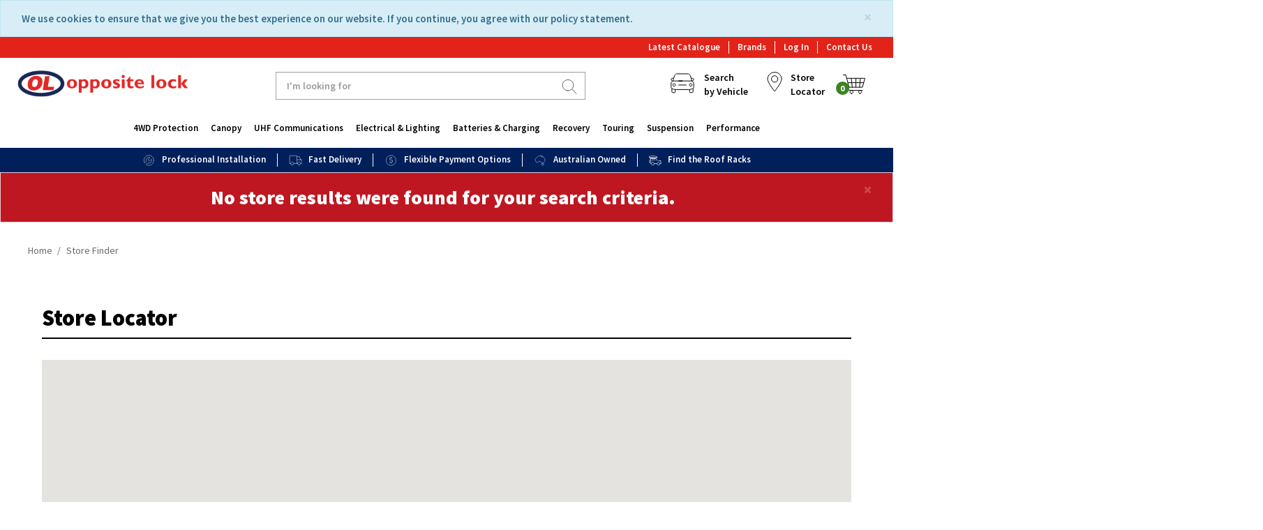

--- FILE ---
content_type: text/html;charset=UTF-8
request_url: https://oppositelock.com.au/ol/store-finder
body_size: 12724
content:
<!DOCTYPE html>
<html lang="en">
<head>
	

    <!-- Google Tag Manager -->
    <script>(function(w,d,s,l,i){w[l]=w[l]||[];w[l].push(

        {'gtm.start': new Date().getTime(),event:'gtm.js'}
    );var f=d.getElementsByTagName(s)[0],
        j=d.createElement(s),dl=l!='dataLayer'?'&l='+l:'';j.async=true;j.src=
        'https://www.googletagmanager.com/gtm.js?id='+i+dl;f.parentNode.insertBefore(j,f);
    })(window,document,'script','dataLayer','GTM-KRJV8DP');</script>
    <!-- End Google Tag Manager -->

<title>
		StoreFinder | Opposite Lock Site</title>

	<meta http-equiv="Content-Type" content="text/html; charset=utf-8"/>
	<meta http-equiv="X-UA-Compatible" content="IE=edge">
	<meta charset="utf-8">
	<meta name="viewport" content="width=device-width, initial-scale=1, user-scalable=no">
	
	<meta name="keywords">
<meta name="description" content="Find your closest Opposite Lock store to shop in-store or collect ordered 4WD parts now">
<meta name="robots" content="index,follow">
<!-- Canonical Tag - start -->
	<link rel="canonical" href="https://oppositelock.com.au/ol/store-finder" />
		<!-- Canonical Tag - end -->
	
	<link rel="shortcut icon" type="image/x-icon" media="all" href="/ol/_ui/responsive/theme-oppositelock/images/favicon.ico" />
		<link rel="stylesheet" type="text/css" href="https://fonts.googleapis.com/css?family=Source+Sans+Pro:wght@100,200,300,400,500,600,700,800,900&display=swap" />

<link rel="stylesheet" type="text/css" media="all" href="/ol/wro/all_responsive.css" />
		<link rel="stylesheet" type="text/css" media="all" href="/ol/wro/addons_responsive.css" />
	<script src="/ol/_ui/shared/js/analyticsmediator.js"></script>
<script>
/* Google Analytics */

var googleAnalyticsTrackingId = 'UA-61120454-1';
var _gaq = _gaq || [];
_gaq.push(['_setAccount', googleAnalyticsTrackingId]);


		_gaq.push(['_trackPageview']);
	

(function() {
	var ga = document.createElement('script'); ga.type = 'text/javascript'; ga.async = true;
	ga.src = ('https:' == document.location.protocol ? 'https://ssl' : 'http://www') + '.google-analytics.com/ga.js';
	var s = document.getElementsByTagName('script')[0]; s.parentNode.insertBefore(ga, s);
})();


function trackAddToCart_google(productCode, quantityAdded) {
	_gaq.push(['_trackEvent', 'Cart', 'AddToCart', productCode, quantityAdded]);
}

function trackUpdateCart(productCode, initialQuantity, newQuantity) {
	if (initialQuantity != newQuantity) {
		if (initialQuantity > newQuantity) {
			_gaq.push(['_trackEvent', 'Cart', 'RemoveFromCart', productCode, initialQuantity - newQuantity]);
		} else {
			_gaq.push(['_trackEvent', 'Cart', 'AddToCart', productCode, newQuantity - initialQuantity]);
		}
	}
}

function trackRemoveFromCart(productCode, initialQuantity) {
	_gaq.push(['_trackEvent', 'Cart', 'RemoveFromCart', productCode, initialQuantity]);
}

window.mediator.subscribe('trackAddToCart', function(data) {
	if (data.productCode && data.quantity)
	{
		trackAddToCart_google(data.productCode, data.quantity);
	}
});

window.mediator.subscribe('trackUpdateCart', function(data) {
	if (data.productCode && data.initialCartQuantity && data.newCartQuantity)
	{
		trackUpdateCart(data.productCode, data.initialCartQuantity, data.newCartQuantity);
	}
});

window.mediator.subscribe('trackRemoveFromCart', function(data) {
	if (data.productCode && data.initialCartQuantity)
	{
		trackRemoveFromCart(data.productCode, data.initialCartQuantity);
	}
});
</script>














<script type="text/javascript" src="/ol/_ui/responsive/common/js/jquery-3.4.1.min.js"></script>
		
		<script>
		
		var tsBridgeCustom = {};
		tsBridgeCustom = {
				geoHost: "https://iploc.tryzens-analytics.com:12443",
		        grayHost:  "www.tryzens-analytics.com:12280",
		        journeyIp: "",
		        absDomain: "oppositelock.com.au",
		        loggerEnabled: false,
		      
		};
		
		
		tsBridgeCustom.pageIdentifier="storeFinderPage";
		window.tsBridge = tsBridgeCustom;

	</script>
<meta name="google-site-verification" content="RiSlKwvy8wuCtXPj4teJbitx3sDj4wlI55asClBYvNo" />
	
</head>

<body class="page-storefinderPage pageType-ContentPage template-pages-storeFinder-storeFinderSearchPage pageLabel-storefinder smartedit-page-uid-storefinderPage smartedit-page-uuid-eyJpdGVtSWQiOiJzdG9yZWZpbmRlclBhZ2UiLCJjYXRhbG9nSWQiOiJvcHBvc2l0ZWxvY2tDb250ZW50Q2F0YWxvZyIsImNhdGFsb2dWZXJzaW9uIjoiT25saW5lIn0= smartedit-catalog-version-uuid-oppositelockContentCatalog/Online  language-en">

	<main data-currency-iso-code="AUD">

			

    <!-- Google Tag Manager (noscript) -->
    <noscript><iframe src="https://www.googletagmanager.com/ns.html?id=GTM-KRJV8DP"
                      height="0" width="0" style="display:none;visibility:hidden"></iframe></noscript>
    <!-- End Google Tag Manager (noscript) -->
<a href="#skip-to-content" class="skiptocontent" data-role="none">Skip to content</a>
			<a href="#skiptonavigation" class="skiptonavigation" data-role="none">Skip to navigation menu</a>

			<div class="yCmsContentSlot top-section">
<div id="js-cookie-notification" class="alert alert-info alert-dismissable cookie-alert--top">
        <button class="js-cookie-notification-accept close" aria-hidden="true" data-dismiss="alert" type="button">
            ×</button>
	    We use cookies to ensure that we give you the best experience on our website. If you continue, you agree with our policy statement.</div>
<div id="consent-management-alert" data-consent-management-url="">

    <ul class="consent-management-list" role="tablist" aria-live="polite" data-behavior="accordion">

        </ul>
</div></div><header class="js-mainHeader">
	<nav class="navigation navigation--top hidden-xs hidden-sm">
		<div class="container container-large no-padding">
			<div class="nav__right">
				<ul class="nav__links nav__links--account">
					<li class="liOffcanvas">
                            <a href="/ol/catalogue">
                                Latest Catalogue</a>
                        </li>
                    <li class="liOffcanvas">
							<a href="/ol/brands">
								Brands</a>
						</li>

						<li class="liOffcanvas">
								<a href="/ol/login">
										Log In</a>
								</li>
						<li class="liOffcanvas">
							<a href="/ol/contacts">
								Contact Us</a>
						</li>


						</ul>
			</div>
		</div>
	</nav>
	<div class="hidden-xs hidden-sm js-secondaryNavCompany collapse" id="accNavComponentDesktopTwo">
		<ul class="nav__links js-nav__links">

		</ul>
	</div>
	<nav class="navigation navigation--middle js-navigation--middle">
		<div class="container container-large">
			<div class="desktop__nav">
				<div class="nav__left">
					<div class="visible-xs visible-sm mobile-menu">
						<button class="btn js-toggle-sm-navigation" type="button">
							<span class="fa fa-bars"></span>
						</button>
					</div>
					<div class="site-logo js-site-logo">

						<div class="yCmsComponent yComponentWrapper">
<div class="banner__component simple-banner">
	<a href="/ol/">
					<img 
						title="Opposite Lock"
						alt="Opposite Lock" 
						src="/ol/medias/opposite-lock-logo-734x120.png?context=[base64]"
					/>
				</a>
			</div></div></div>

				</div>
				<div class="nav__center">
					<div class="site-search ui-front" id="site-search">
						<div class="yCmsComponent">
<div class="title visible-xs visible-sm">
	<div class="headline"><h5 class="headline-text">Search Our Products</h5></div>
</div>

<div class="ui-front-search">
	<form name="search_form_SearchBox" method="get"
		action="/ol/search/">
		<div class="input-group">
			<input type="text" id="js-site-search-input"
					class="form-control js-site-search-input" name="text" value=""
                    maxlength="100" placeholder="I&#39;m looking for"
					data-options="{
						&#034;autocompleteUrl&#034; : &#034;/ol/search/autocomplete/SearchBox&#034;,
						&#034;minCharactersBeforeRequest&#034; : &#034;3&#034;,
						&#034;waitTimeBeforeRequest&#034; : &#034;500&#034;,
						&#034;displayProductImages&#034; : &#034;true&#034;
					}">
			<span class="input-group-btn"> <button class="btn btn-link js_search_button" type="submit" disabled="true">
						<span class="fas fa-times js-clear-search"></span>
						<img class="black-search icon-image" src="/ol/_ui/responsive/theme-oppositelock/images/Autobarn_Search Black.svg" alt="search icon">
						<!-- <span class="fas fa-search"></span> -->
						<!-- <span class="icon-ab-search-white"></span> -->
					</button>
				</span>
		</div>
	</form>

</div>
</div><button type="button" class="btn-close js-toggle-search visible-xs visible-sm"><span class="fas fa-times"></span></button>
					</div>
				</div>
				<div class="nav__right">
					<ul class="nav__links nav__links--shop_info">
						<li>
							<button	class="btn btn-search js-toggle-search visible-xs visible-sm" type="button">
								<img class="icon-image" src="/ol/_ui/responsive/theme-oppositelock/images/Autobarn_Search Black.svg" alt="search icon">
							</button>
						</li>
						<li>
							<button	class="btn btn-garage js-toggle-vehicle" type="button">
								<img class="icon-car icon-image" src="/ol/_ui/responsive/theme-oppositelock/images/VehicleSearchWhite36pxl.svg" alt="car icon">
								</button>
							<div id="vehiclePopupContent" class="hidden">
    <div class="headline vehicle-search-popup"><h5 class="headline-text">Registration Search                                             </h5></div> 
    <button type="button" class="btn-close js-mini-cart-close-button vehicle-search-popup"><span class="fas fa-times"></span></button>

    <div class="hidden js-vehicle-regoSearch-heading-text">Registration Search                                             </div>
    <div class="hidden js-vehicle-manualSearch-heading-text">Manual Search</div>
    <div class="hidden js-search-results-heading-text">Search Results                                             </div>
    <div class="hidden js-singleVehicle-searchResults-heading-text">Your Selected Vehicle:</div>

    <form action="" method="post" class="vehicle-panel js-vehicle-search vehicle-registration__form form-container active">
        <div class="form-group vehicle-registration__group">
            <label class="control-label sr-only" for="regoNumber">Registration number</label>
            <input name="regoNumber" class="form-control vehicle-registration__input" type="text" placeholder="Enter Your Rego">
        </div>

        <div class="form-group vehicle-state__group">
            <label class="control-label sr-only" for="state">State</label>
            <div class="control js-custom-select">
                <select name="state" class="form-control vehicle-registration__state">
                    <option value="" selected="selected">State</option>
                    <option value="ACT">ACT</option>
                    <option value="NSW">NSW</option>
                    <option value="NT">NT</option>
                    <option value="QLD">QLD</option>
                    <option value="SA">SA</option>
                    <option value="TAS">TAS</option>
                    <option value="VIC">VIC</option>
                    <option value="WA">WA</option>
                    </select>
            </div>
            
        </div>
        <hr class="separator separator-full visible-xs visible-sm">
        <button class="btn btn-primary btn-block" type="submit">Search</button>
    </form>

    <form action="" method="post" class="vehicle-panel js-manual-search vehicle-manual__form form-container">
        <div class="form-group">
            <label class="control-label sr-only" for="make">Make</label>
            <div class="control js-custom-select vehicle-make">
                <select name="make" class="form-control" id="makeSelect">
                    <option value="" selected="selected" disabled="disabled">Make</option>
                </select>
            </div>
        </div>

        <div class="form-group">
            <label class="control-label sr-only" for="model">model</label>
            <div class="control js-custom-select vehicle-model">
                <select name="model" class="form-control" id="modalSelect" disabled="disabled">
                    <option value="" selected="selected" disabled="disabled">model</option>
                </select>
            </div>
        </div>

        <div class="form-group">
            <label class="control-label sr-only" for="year">year</label>
            <div class="control js-custom-select vehicle-year">
                <select name="year" class="form-control" id="yearSelect" disabled="disabled">
                    <option value="" selected="selected" disabled="disabled">year</option>
                </select>
            </div>
        </div>

        <div class="form-group">
            <label class="control-label sr-only" for="series">series</label>
            <div class="control js-custom-select vehicle-series">
                <select name="series" class="form-control" id="seriesSelect" disabled="disabled">
                    <option value="" selected="selected" disabled="disabled">series</option>
                </select>
            </div>
        </div>

        <div class="form-group">
            <label class="control-label sr-only" for="engine">engine</label>
            <div class="control js-custom-select vehicle-engine">
                <select name="engine" class="form-control" id="engineSelect" disabled="disabled">
                    <option value="" selected="selected" disabled="disabled">engine</option>
                </select>
            </div>
        </div>

        <div class="form-group">
            <label class="control-label sr-only" for="details">details</label>
            <div class="control js-custom-select vehicle-details">
                <select name="details" class="form-control" id="detailsSelect" disabled="disabled">
                    <option value="" selected="selected" disabled="disabled">details</option>
                </select>
            </div>
        </div>

        <hr class="separator separator-full visible-xs visible-sm">
        <button class="btn btn-primary btn-block" type="submit">Search</button>
        <button class="btn btn-outline-primary btn-block js-manual-search-clear" type="button">Reset</button>
    </form>

    <div class="vehicle-panel js-vehicle-results vehicle-registration__results">
        <ul class="js-vehicle-list vehicle-list"></ul>
<button class="btn btn-outline-primary btn-block js-vehicle-search-again" type="button">Back</button>
    </div>
    
    <div class="vehicle-panel js-singleVehicle-searchResult">
        <button class="btn btn-outline-primary btn-block js-vehicle-clear" type="button">Clear Vehicle</button>
    </div>

    <div class="vehicle-panel js-vehicle-error">
        <p class="title">Sorry, we couldn't find the vehicle you were looking for.</p>
        <p class="error-message">Please check your details and try again, or you can use the Manual Search Option below.</p>
        <hr class="separator separator-full visible-xs visible-sm">
        <button class="btn btn-primary btn-block js-vehicle-search-again" type="button">Search Again</button>
    </div>

    <div class="vehicle-panel js-vehicle-no-products-error">
        <p class="title">Sorry, we don't supply parts for your vehicle.</p>
        <p class="error-message">Please check your details and try again, or you can use the Manual Search Option below.</p>
        <hr class="separator separator-full visible-xs visible-sm">
        <button class="btn btn-primary btn-block js-vehicle-search-again" type="button">Search Again</button>
    </div>

    <div class="text-center vehicle-common-links">
        <div class="js-btn-rego-search-container">
            <span class="btn-rego-search-1">
                Can't find your vehicle?&nbsp;</span>
            <a href="" class="link js-btn-rego-search">
                <span class="btn-rego-search-2">
                    Try registration search</span>
            </a>
        </div>    
        <div class="manual-search-panel">
            <span class="js-manual-search-text">Can't find your vehicle?</span>
            <span class="js-vehicle-results-text">Can't find your vehicle?</span>
            <a href="" class="link js-btn-manual-search">Try searching manually</a>
        </div>
    </div>  
</div>
</li>
						<li class="hide-on-smaller-devices" onclick="ACC.vehiclesearch.showVehicleSearchPanel()">
							<span class="icon-text">Search<br/>by Vehicle</span>
						</li>
						<li>
							<div class="btn-storeName">
								<a href="/ol/store-finder" class="js-myStore">	
    <!-- Select Your Store -->
    <input type="hidden" id="currentStoreName" name="currentStoreName" value="">
    <img class="icon-image" src="/ol/_ui/responsive/theme-oppositelock/images/LocationPinWhite36pxl.svg" alt="location icon">
</a>

</div>
						</li>
						<li class="hide-on-smaller-devices" onclick="document.location.href='/ol/store-finder'">
							<span class="icon-text">Store<br/>Locator</span>
						</li>
						<li>
							<div class="yCmsContentSlot miniCartSlot componentContainer mobile__nav__cell mobile__nav__cart">
<div class="yCmsComponent">
<div class="nav-order-tools NAVcompONENT" data-title="">
        <ul class="nav-order-tools__child-wrap nav__my-account">
            <li >
                        <a href="/ol/import/csv/saved-cart" title="Import Saved Cart">Import Saved Cart</a></li>
                <li >
                        <a href="/ol/quickOrder" title="Quick Order">Quick Order</a></li>
                </ul>
    </div>
</div><div class="yCmsComponent">
<div class="nav-cart">
	<a 	href="/ol/cart"
		class="mini-cart-link js-mini-cart-link"
		data-mini-cart-url="/ol/cart/rollover/MiniCart"
		data-mini-cart-refresh-url="/ol/cart/miniCart/SUBTOTAL"
		data-mini-cart-name="Shopping Cart"
		data-mini-cart-empty-name="Empty Cart"
		data-mini-cart-items-text="Items"
		>
		<div class="mini-cart-icon">
			<img class="icon-cart icon-image" src="/ol/_ui/responsive/theme-oppositelock/images/ShoppingCartWhite36pxl.svg" alt="cart icon">
		</div>
		<div class="mini-cart-price js-mini-cart-price hidden-xs hidden-sm hidden-md hidden-lg">
				$0.00</div>
			<div class="mini-cart-count js-mini-cart-count"><span class="nav-items-total">0<span class="items-desktop hidden-xs hidden-sm hidden-md hidden-lg">&nbsp;</span></span></div>
		</a>
</div></div></div></li>
					</ul>
				</div>
			</div>

		</div>
	</nav>

	<div class="megamenu">
		<nav class="navigation navigation--bottom js_navigation--bottom js-enquire-offcanvas-navigation" role="navigation">
		<ul class="nav__links--heading hidden-lg hidden-md">
			<li class="auto">
				<div class="userGroup">
					<a href="" class="js-mobile-nav-tab nav__tab active shop-tab">Shop</a>
					<a href="" class="js-mobile-nav-tab nav__tab account-tab">Account</a>
				</div>
				<div class="close-nav">
					<button type="button" class="btn-close js-toggle-sm-navigation"><span class="fas fa-times"></span></button>
				</div>
			</li>
        </ul>
		<div class="container container-large navigation__overflow js-navigation-overflow">
			<ul data-trigger="#signedInUserOptionsToggle" class="nav__links nav__links--products nav__links--mobile js-userAccount-Links js-nav-collapse-body offcanvasGroup1 collapse in hidden-md hidden-lg hidden">
				<li class="auto nav__login">
						<ul class="nav__my-account">
							<li>
								<a href="/ol/login" class="nav-login-section">
										Log In<i class="fa fa-user fa-2x" aria-hidden="true"></i>
									</a>
								</li>
							<li>
								<a href="/ol/login#registration" class="js-toggle-sm-navigation nav-login-section">Create an Account<i class="fa fa-edit fa-2x nav-register-icon" aria-hidden="true"></i></a>
								</li>
						</ul>
					</li>
				</ul>

			<ul class="nav__links nav__links--products js-offcanvas-links">
				<li class="nav__links--primary">
						<span class="yCmsComponent nav__link js_nav__link">
									<a href="/ol/Opposite-Lock-Category/4WD-Protection/c/4WDProtection" title="4WD Protection">4WD Protection</a></span>
								<span class="hidden-md hidden-lg nav__link--drill__down js_nav__link--drill__down-level-1" tabindex="0" aria-haspopup="true"><i class="fas fa-lg fa-angle-right"></i></span>
							<div class="menu-container-level-1">
								<div class="menu-back-link js-enquire-sub-close-level-1 hidden-md hidden-lg" tabindex="0"><i class="fas fa-lg fa-angle-left"></i> Back</div>
								<ul class="level-1-menu">
									<li class="nav__links--secondary">
											<span class="yCmsComponent nav__link js_nav__link">
													    <a href="/ol/Opposite-Lock-Category/4WD-Protection/BullBars/c/BullBars" title="Bull Bars">Bull Bars</a><i class="hidden-xs hidden-sm fas fa-chevron-right right-arrow"></i>
														</span>
													<span class="hidden-md hidden-lg nav__link--drill__down js_nav__link--drill__down-level-2" tabindex="0" aria-haspopup="true"><i class="fas fa-lg fa-angle-right"></i></span>
												<div class="menu-container-level-2">
													<div class="menu-back-link js-enquire-sub-close-level-2 hidden-md hidden-lg" tabindex="0"><i class="fas fa-lg fa-angle-left"></i> Back</div>
													<ul class="level-2-menu">
														<li class="nav__links--tertiary">
																<span class="yCmsComponent nav__link js_nav__link">
																			<a href="/ol/Opposite-Lock-Category/4WD-Protection/NoLoopBars/c/NOLOOPBARS" title="No Loop Bars">No Loop Bars</a></span>
																		</li>
														<li class="nav__links--tertiary">
																<span class="yCmsComponent nav__link js_nav__link">
																			<a href="/ol/Opposite-Lock-Category/4WD-Protection/LoopBars/c/LOOPBARS" title="Loop Bars">Loop Bars</a></span>
																		</li>
														<li class="nav__links--tertiary">
																<span class="yCmsComponent nav__link js_nav__link">
																			<a href="/ol/Opposite-Lock-Category/4WD-Protection/BullBars/Alloy/c/ALLOY" title="Alloy Bars">Alloy Bars</a></span>
																		</li>
														<li class="nav__links--tertiary">
																<span class="yCmsComponent nav__link js_nav__link">
																			<a href="/ol/Opposite-Lock-Category/4WD-Protection/NudgeBars/c/NUDGEBARS" title="Nudge Bars">Nudge Bars</a></span>
																		</li>
														</ul>
												</div>
											</li>
									<li class="nav__links--secondary">
											<span class="yCmsComponent nav__link js_nav__link">
													    <a href="/ol/Opposite-Lock-Category/4WD-Protection/RearBars/c/RearBars" title="Rear Bars">Rear Bars</a></span>
													</li>
									<li class="nav__links--secondary">
											<span class="yCmsComponent nav__link js_nav__link">
													    <a href="/ol/Opposite-Lock-Category/4WD-Protection/Side-Protection/SideRails/c/SideRails" title="Side Rails &amp; Steps">Side Rails &amp; Steps</a></span>
													</li>
									<li class="nav__links--secondary">
											</li>
									</ul>
							</div>
						</li>
				<li class="nav__links--primary">
						<span class="yCmsComponent nav__link js_nav__link">
									<a href="https://oppositelock.com.au/ol/Canopy" title="Canopy">Canopy</a></span>
								</li>
				<li class="nav__links--primary">
						<span class="yCmsComponent nav__link js_nav__link">
									<a href="/ol/Opposite-Lock-Category/InCarTech/c/InCarTech" title="UHF Communications">UHF Communications</a></span>
								<span class="hidden-md hidden-lg nav__link--drill__down js_nav__link--drill__down-level-1" tabindex="0" aria-haspopup="true"><i class="fas fa-lg fa-angle-right"></i></span>
							<div class="menu-container-level-1">
								<div class="menu-back-link js-enquire-sub-close-level-1 hidden-md hidden-lg" tabindex="0"><i class="fas fa-lg fa-angle-left"></i> Back</div>
								<ul class="level-1-menu">
									<li class="nav__links--secondary">
											<span class="yCmsComponent nav__link js_nav__link">
													    <a href="/ol/Opposite-Lock-Category/InCarTech/UHFRadios/c/UHFRadios" title="UHF Radios">UHF Radios</a><i class="hidden-xs hidden-sm fas fa-chevron-right right-arrow"></i>
														</span>
													<span class="hidden-md hidden-lg nav__link--drill__down js_nav__link--drill__down-level-2" tabindex="0" aria-haspopup="true"><i class="fas fa-lg fa-angle-right"></i></span>
												<div class="menu-container-level-2">
													<div class="menu-back-link js-enquire-sub-close-level-2 hidden-md hidden-lg" tabindex="0"><i class="fas fa-lg fa-angle-left"></i> Back</div>
													<ul class="level-2-menu">
														<li class="nav__links--tertiary">
																<span class="yCmsComponent nav__link js_nav__link">
																			<a href="/ol/Opposite-Lock-Category/InCarTech/UHFRadios/HandHeld/c/HANDHELD" title="Hand Held">Hand Held</a></span>
																		</li>
														<li class="nav__links--tertiary">
																<span class="yCmsComponent nav__link js_nav__link">
																			<a href="/ol/Opposite-Lock-Category/InCarTech/UHFInCar/c/UHFINCAR" title="UHF In Car">UHF In Car</a></span>
																		</li>
														<li class="nav__links--tertiary">
																</li>
														<li class="nav__links--tertiary">
																<span class="yCmsComponent nav__link js_nav__link">
																			<a href="/ol/Opposite-Lock-Category/InCarTech/UHFAntennas/c/UHFANTENNAS" title="UHF Antennas">UHF Antennas</a></span>
																		</li>
														</ul>
												</div>
											</li>
									</ul>
							</div>
						</li>
				<li class="nav__links--primary">
						<span class="yCmsComponent nav__link js_nav__link">
									<a href="/ol/Opposite-Lock-Category/Electrical-And-Lighting/c/ElectricalAndLighting" title="Electrical &amp; Lighting">Electrical &amp; Lighting</a></span>
								<span class="hidden-md hidden-lg nav__link--drill__down js_nav__link--drill__down-level-1" tabindex="0" aria-haspopup="true"><i class="fas fa-lg fa-angle-right"></i></span>
							<div class="menu-container-level-1">
								<div class="menu-back-link js-enquire-sub-close-level-1 hidden-md hidden-lg" tabindex="0"><i class="fas fa-lg fa-angle-left"></i> Back</div>
								<ul class="level-1-menu">
									<li class="nav__links--secondary">
											<span class="yCmsComponent nav__link js_nav__link">
													    <a href="/ol/Opposite-Lock-Category/Electrical-And-Lighting/MountingHardware/c/MOUNTINGHARDWARE" title="Mounting Hardware">Mounting Hardware</a></span>
													</li>
									<li class="nav__links--secondary">
											<span class="yCmsComponent nav__link js_nav__link">
													    <a href="/ol/Opposite-Lock-Category/Electrical/Lighting/LEDLightBar/c/LEDLightBar" title="LED Light Bar">LED Light Bar</a></span>
													</li>
									<li class="nav__links--secondary">
											<span class="yCmsComponent nav__link js_nav__link">
													    <a href="/ol/Opposite-Lock-Category/Electrical/SolarPowerPanel/c/SolarPowerPanel" title="Solar Power Panel">Solar Power Panel</a></span>
													</li>
									<li class="nav__links--secondary">
											<span class="yCmsComponent nav__link js_nav__link">
													    <a href="/ol/Opposite-Lock-Category/Electrical/Lighting/LEDWorkLamp/c/LEDWorkLamp" title="LED Work Lamp">LED Work Lamp</a></span>
													</li>
									<li class="nav__links--secondary">
											<span class="yCmsComponent nav__link js_nav__link">
													    <a href="/ol/Opposite-Lock-Category/Electrical/Lighting/DrivingLights/c/DrivingLights" title="Driving Lights">Driving Lights</a></span>
													</li>
									</ul>
							</div>
						</li>
				<li class="nav__links--primary">
						<span class="yCmsComponent nav__link js_nav__link">
									<a href="/ol/Opposite-Lock-Category/Batteries-And-Charging/c/BatteriesAndCharging" title="Batteries &amp; Charging">Batteries &amp; Charging</a></span>
								<span class="hidden-md hidden-lg nav__link--drill__down js_nav__link--drill__down-level-1" tabindex="0" aria-haspopup="true"><i class="fas fa-lg fa-angle-right"></i></span>
							<div class="menu-container-level-1">
								<div class="menu-back-link js-enquire-sub-close-level-1 hidden-md hidden-lg" tabindex="0"><i class="fas fa-lg fa-angle-left"></i> Back</div>
								<ul class="level-1-menu">
									<li class="nav__links--secondary">
											<span class="yCmsComponent nav__link js_nav__link">
													    <a href="/ol/Opposite-Lock-Category/Batteries-And-Charging/BatteryChargers/c/BATTERYCHARGERS" title="Battery Chargers">Battery Chargers</a></span>
													</li>
									<li class="nav__links--secondary">
											<span class="yCmsComponent nav__link js_nav__link">
													    <a href="/ol/Opposite-Lock-Category/Batteries-And-Charging/Solar-Power-Panels/c/SOLARPOWERPANELS" title="Solar Power Panels">Solar Power Panels</a></span>
													</li>
									<li class="nav__links--secondary">
											<span class="yCmsComponent nav__link js_nav__link">
													    <a href="/ol/Opposite-Lock-Category/Batteries-And-Charging/DeepCycleBatteries/c/DEEPCYCLEBATTERIES" title="Deep Cycle Batteries">Deep Cycle Batteries</a></span>
													</li>
									<li class="nav__links--secondary">
											<span class="yCmsComponent nav__link js_nav__link">
													    <a href="/ol/Opposite-Lock-Category/Batteries-And-Charging/Inverters/c/INVERTERS" title="Inverters">Inverters</a></span>
													</li>
									<li class="nav__links--secondary">
											<span class="yCmsComponent nav__link js_nav__link">
													    <a href="/ol/Opposite-Lock-Category/Batteries-And-Charging/DualBatterySystems/c/DUALBATTERYSYSTEMS" title="Dual Battery Systems">Dual Battery Systems</a></span>
													</li>
									<li class="nav__links--secondary">
											<span class="yCmsComponent nav__link js_nav__link">
													    <a href="/ol/Opposite-Lock-Category/Batteries-And-Charging/LithiumBatteries/c/LITHIUMBATTERIES" title="Lithium Batteries">Lithium Batteries</a></span>
													</li>
									</ul>
							</div>
						</li>
				<li class="nav__links--primary">
						<span class="yCmsComponent nav__link js_nav__link">
									<a href="/ol/Opposite-Lock-Category/Recovery/c/Recovery" title="Recovery">Recovery</a></span>
								<span class="hidden-md hidden-lg nav__link--drill__down js_nav__link--drill__down-level-1" tabindex="0" aria-haspopup="true"><i class="fas fa-lg fa-angle-right"></i></span>
							<div class="menu-container-level-1">
								<div class="menu-back-link js-enquire-sub-close-level-1 hidden-md hidden-lg" tabindex="0"><i class="fas fa-lg fa-angle-left"></i> Back</div>
								<ul class="level-1-menu">
									<li class="nav__links--secondary">
											<span class="yCmsComponent nav__link js_nav__link">
													    </span>
													</li>
									<li class="nav__links--secondary">
											<span class="yCmsComponent nav__link js_nav__link">
													    <a href="/ol/Opposite-Lock-Category/4WD-Recovery-Gear/Winches/c/Winches" title="Winches">Winches</a></span>
													</li>
									</ul>
							</div>
						</li>
				<li class="nav__links--primary">
						<span class="yCmsComponent nav__link js_nav__link">
									<a href="/ol/Opposite-Lock-Category/Touring/c/Touring" title="Touring">Touring</a></span>
								<span class="hidden-md hidden-lg nav__link--drill__down js_nav__link--drill__down-level-1" tabindex="0" aria-haspopup="true"><i class="fas fa-lg fa-angle-right"></i></span>
							<div class="menu-container-level-1">
								<div class="menu-back-link js-enquire-sub-close-level-1 hidden-md hidden-lg" tabindex="0"><i class="fas fa-lg fa-angle-left"></i> Back</div>
								<ul class="level-1-menu">
									<li class="nav__links--secondary">
											<span class="yCmsComponent nav__link js_nav__link">
													    <a href="/ol/Opposite-Lock-Category/Touring/RoofRacks/c/RoofRacks" title="Roof Racks">Roof Racks</a><i class="hidden-xs hidden-sm fas fa-chevron-right right-arrow"></i>
														</span>
													<span class="hidden-md hidden-lg nav__link--drill__down js_nav__link--drill__down-level-2" tabindex="0" aria-haspopup="true"><i class="fas fa-lg fa-angle-right"></i></span>
												<div class="menu-container-level-2">
													<div class="menu-back-link js-enquire-sub-close-level-2 hidden-md hidden-lg" tabindex="0"><i class="fas fa-lg fa-angle-left"></i> Back</div>
													<ul class="level-2-menu">
														<li class="nav__links--tertiary">
																<span class="yCmsComponent nav__link js_nav__link">
																			<a href="/ol/Opposite-Lock-Category/Touring/RoofRacks/RoofRackSpares/c/ROOFRACKSPARES" title="Roof Rack Spares">Roof Rack Spares</a></span>
																		</li>
														<li class="nav__links--tertiary">
																<span class="yCmsComponent nav__link js_nav__link">
																			<a href="/ol/Opposite-Lock-Category/Touring/RoofRacks/RoofRacksAccessories/c/ROOFRACKSACCESSORIES" title="Roof Racks Accessories">Roof Racks Accessories</a></span>
																		</li>
														<li class="nav__links--tertiary">
																<span class="yCmsComponent nav__link js_nav__link">
																			<a href="/ol/Opposite-Lock-Category/Touring/RoofRacks/RoofRackComponents/c/ROOFRACKCOMPONENTS" title="Roof Rack Components">Roof Rack Components</a></span>
																		</li>
														<li class="nav__links--tertiary">
																</li>
														<li class="nav__links--tertiary">
																<span class="yCmsComponent nav__link js_nav__link">
																			<a href="/ol/Opposite-Lock-Category/Touring/RoofRacks/RoofTrays/c/ROOFTRAYS" title="Roof Trays">Roof Trays</a></span>
																		</li>
														</ul>
												</div>
											</li>
									<li class="nav__links--secondary">
											<span class="yCmsComponent nav__link js_nav__link">
													    <a href="/ol/Opposite-Lock-Category/Touring/Accessories/c/ACCESSORIES" title="Touring &amp; Towing Accessories">Touring &amp; Towing Accessories</a><i class="hidden-xs hidden-sm fas fa-chevron-right right-arrow"></i>
														</span>
													<span class="hidden-md hidden-lg nav__link--drill__down js_nav__link--drill__down-level-2" tabindex="0" aria-haspopup="true"><i class="fas fa-lg fa-angle-right"></i></span>
												<div class="menu-container-level-2">
													<div class="menu-back-link js-enquire-sub-close-level-2 hidden-md hidden-lg" tabindex="0"><i class="fas fa-lg fa-angle-left"></i> Back</div>
													<ul class="level-2-menu">
														<li class="nav__links--tertiary">
																<span class="yCmsComponent nav__link js_nav__link">
																			<a href="/ol/Opposite-Lock-Category/Touring/Accessories/TieDowns/c/TIEDOWNS" title="Tie Downs">Tie Downs</a></span>
																		</li>
														<li class="nav__links--tertiary">
																</li>
														<li class="nav__links--tertiary">
																<span class="yCmsComponent nav__link js_nav__link">
																			<a href="/ol/Opposite-Lock-Category/Touring/Accessories/TowBalls/c/TOWBALLS" title="Tow Balls">Tow Balls</a></span>
																		</li>
														<li class="nav__links--tertiary">
																<span class="yCmsComponent nav__link js_nav__link">
																			<a href="/ol/Opposite-Lock-Category/Touring/Accessories/Tounges/c/TOUNGES" title="Tounges">Tounges</a></span>
																		</li>
														<li class="nav__links--tertiary">
																<span class="yCmsComponent nav__link js_nav__link">
																			<a href="/ol/Opposite-Lock-Category/Touring/Accessories/ElectricBrakeControllers/c/ELECTRICBRAKECONTROLLERS" title="Electric Brake Controllers">Electric Brake Controllers</a></span>
																		</li>
														<li class="nav__links--tertiary">
																</li>
														<li class="nav__links--tertiary">
																</li>
														</ul>
												</div>
											</li>
									<li class="nav__links--secondary">
											<span class="yCmsComponent nav__link js_nav__link">
													    <a href="/ol/Opposite-Lock-Category/Touring/Towbars/c/Towbars" title="Towbars &amp; Brake Controllers">Towbars &amp; Brake Controllers</a><i class="hidden-xs hidden-sm fas fa-chevron-right right-arrow"></i>
														</span>
													<span class="hidden-md hidden-lg nav__link--drill__down js_nav__link--drill__down-level-2" tabindex="0" aria-haspopup="true"><i class="fas fa-lg fa-angle-right"></i></span>
												<div class="menu-container-level-2">
													<div class="menu-back-link js-enquire-sub-close-level-2 hidden-md hidden-lg" tabindex="0"><i class="fas fa-lg fa-angle-left"></i> Back</div>
													<ul class="level-2-menu">
														<li class="nav__links--tertiary">
																<span class="yCmsComponent nav__link js_nav__link">
																			<a href="/ol/Opposite-Lock-Category/Touring/Towbars/BrakeControllers/c/BRAKECONTROLLERS" title="Brake Controllers">Brake Controllers</a></span>
																		</li>
														<li class="nav__links--tertiary">
																<span class="yCmsComponent nav__link js_nav__link">
																			<a href="/ol/Opposite-Lock-Category/Touring/Towbars/HeavyDutyTowbars/c/HEAVYDUTYTOWBARS" title="Towbars">Towbars</a></span>
																		</li>
														<li class="nav__links--tertiary">
																</li>
														</ul>
												</div>
											</li>
									<li class="nav__links--secondary">
											<span class="yCmsComponent nav__link js_nav__link">
													    <a href="/ol/Opposite-Lock-Category/Touring/Wheel-And-Tyre/c/WheelAndTyre" title="Wheel &amp; Tyre">Wheel &amp; Tyre</a><i class="hidden-xs hidden-sm fas fa-chevron-right right-arrow"></i>
														</span>
													<span class="hidden-md hidden-lg nav__link--drill__down js_nav__link--drill__down-level-2" tabindex="0" aria-haspopup="true"><i class="fas fa-lg fa-angle-right"></i></span>
												<div class="menu-container-level-2">
													<div class="menu-back-link js-enquire-sub-close-level-2 hidden-md hidden-lg" tabindex="0"><i class="fas fa-lg fa-angle-left"></i> Back</div>
													<ul class="level-2-menu">
														<li class="nav__links--tertiary">
																<span class="yCmsComponent nav__link js_nav__link">
																			<a href="/ol/Opposite-Lock-Category/Touring/Wheel-And-Tyre/TyreCompressors/c/TYRECOMPRESSORS" title="Tyre Compressors">Tyre Compressors</a></span>
																		</li>
														<li class="nav__links--tertiary">
																</li>
														<li class="nav__links--tertiary">
																</li>
														<li class="nav__links--tertiary">
																</li>
														<li class="nav__links--tertiary">
																<span class="yCmsComponent nav__link js_nav__link">
																			<a href="/ol/Opposite-Lock-Category/Touring/Wheel-And-Tyre/TyreRepairKits/c/TYREREPAIRKITS" title="Tyre Repair Kits">Tyre Repair Kits</a></span>
																		</li>
														</ul>
												</div>
											</li>
									</ul>
							</div>
						</li>
				<li class="nav__links--primary">
						<span class="yCmsComponent nav__link js_nav__link">
									<a href="/ol/suspension" title="Suspension">Suspension</a></span>
								<span class="hidden-md hidden-lg nav__link--drill__down js_nav__link--drill__down-level-1" tabindex="0" aria-haspopup="true"><i class="fas fa-lg fa-angle-right"></i></span>
							<div class="menu-container-level-1">
								<div class="menu-back-link js-enquire-sub-close-level-1 hidden-md hidden-lg" tabindex="0"><i class="fas fa-lg fa-angle-left"></i> Back</div>
								<ul class="level-1-menu">
									<li class="nav__links--secondary">
											<span class="hidden-md hidden-lg nav__link--drill__down js_nav__link--drill__down-level-2" tabindex="0" aria-haspopup="true"><i class="fas fa-lg fa-angle-right"></i></span>
												<div class="menu-container-level-2">
													<div class="menu-back-link js-enquire-sub-close-level-2 hidden-md hidden-lg" tabindex="0"><i class="fas fa-lg fa-angle-left"></i> Back</div>
													<ul class="level-2-menu">
														<li class="nav__links--tertiary">
																</li>
														<li class="nav__links--tertiary">
																</li>
														</ul>
												</div>
											</li>
									<li class="nav__links--secondary">
											</li>
									<li class="nav__links--secondary">
											</li>
									<li class="nav__links--secondary">
											</li>
									<li class="nav__links--secondary">
											</li>
									<li class="nav__links--secondary">
											</li>
									<li class="nav__links--secondary">
											</li>
									<li class="nav__links--secondary">
											</li>
									<li class="nav__links--secondary">
											</li>
									<li class="nav__links--secondary">
											</li>
									</ul>
							</div>
						</li>
				<li class="nav__links--primary">
						<span class="yCmsComponent nav__link js_nav__link">
									<a href="/ol/Opposite-Lock-Category/Performance/c/Performance" title="Performance">Performance</a></span>
								<span class="hidden-md hidden-lg nav__link--drill__down js_nav__link--drill__down-level-1" tabindex="0" aria-haspopup="true"><i class="fas fa-lg fa-angle-right"></i></span>
							<div class="menu-container-level-1">
								<div class="menu-back-link js-enquire-sub-close-level-1 hidden-md hidden-lg" tabindex="0"><i class="fas fa-lg fa-angle-left"></i> Back</div>
								<ul class="level-1-menu">
									<li class="nav__links--secondary">
											<span class="yCmsComponent nav__link js_nav__link">
													    <a href="/ol/Opposite-Lock-Category/Performance/ExhaustKits/c/EXHAUSTKITS" title="Exhaust Kits">Exhaust Kits</a></span>
													</li>
									<li class="nav__links--secondary">
											<span class="yCmsComponent nav__link js_nav__link">
													    <a href="/ol/Opposite-Lock-Category/Performance/Snorkels/c/Snorkels" title="Snorkels">Snorkels</a></span>
													</li>
									</ul>
							</div>
						</li>
				<li class="auto nav__links--primary hidden-md hidden-lg">
					<span class="yCmsComponent nav__link js_nav__link">
						<a href="/ol/catalogue">
							Latest Catalogue</a>
					</span>
</li>
				
				<li class="auto nav__links--primary hidden-md hidden-lg">
					<span class="yCmsComponent nav__link js_nav__link">
						<a href="/ol/brands">
							Brands</a>
					</span>
</li>
				
				<li class="auto nav__links--primary hidden-md hidden-lg">
					<span class="yCmsComponent nav__link js_nav__link">
						<a href="/ol/contacts">
							Contact Us</a>
					</span>
				</li>
				
				</ul>
		</div>
	</nav>
</div>

	<a id="skiptonavigation"></a>


	<nav class="navigation navigation--bottom navigation--sidebar js-side_bar hidden-md hidden-lg">
		<ul class="nav__links--heading hidden-lg hidden-md">
			<li class="auto">
				<div class="userGroup">
					<h4 class="nav__heading js-side_bar_title"></h4>
				</div>
				<div class="close-nav">
					<button type="button" class="btn-close js-show-facets"><span class="fas fa-times"></span></button>
				</div>
			</li>
        </ul>
		<div class="container navigation__overflow js-side_bar_content">
		</div>
	</nav>

	<div class="sidebar--right js-side_bar_right">
		<div class="content">
			</div>
	</div>
</header>
<div class="yCmsContentSlot">
<div class="header-aboutus__custom-component">
            <div class="desktop-header-aboutus hidden-xs hidden-sm">
                <div class="header-aboutus-container">
                        
                        <a  href="/ol/installation">
                            <div class="header-aboutus__custom--item">
                                <span class="item-image">
                                    <img title="" alt="" src="/ol/medias/installation.svg?context=[base64]" />
                                </span>
                                <span class="item-image-tagline">
                                    Professional Installation</span>
                            </div>
                        </a>
                    </div>
                <div class="header-aboutus-container">
                        
                        <a  href="/ol/delivery">
                            <div class="header-aboutus__custom--item">
                                <span class="item-image">
                                    <img title="" alt="" src="/ol/medias/fast-delivery.svg?context=[base64]" />
                                </span>
                                <span class="item-image-tagline">
                                    Fast Delivery</span>
                            </div>
                        </a>
                    </div>
                <div class="header-aboutus-container">
                        
                        <a  href="/ol/shop-online">
                            <div class="header-aboutus__custom--item">
                                <span class="item-image">
                                    <img title="" alt="" src="/ol/medias/flexible-payment.svg?context=[base64]" />
                                </span>
                                <span class="item-image-tagline">
                                    Flexible Payment Options</span>
                            </div>
                        </a>
                    </div>
                <div class="header-aboutus-container">
                        
                        <a  href="/ol/history">
                            <div class="header-aboutus__custom--item">
                                <span class="item-image">
                                    <img title="" alt="" src="/ol/medias/aust-owned.svg?context=bWFzdGVyfGltYWdlc3wxNTIxfGltYWdlL3N2Zyt4bWx8YUdRMUwyaG1aaTh4TURBeE16TXdNemcyTlRNM05DOWhkWE4wTFc5M2JtVmtMbk4yWnd8ZWRlNGRmZmRjYjNkZWQwNjJmMGM2OGI4MTgxOTk1OGVhYmQzOWZlYTcyZmJkNWFhZDk1MWI0NmFlMzM5OGJhNA" />
                                </span>
                                <span class="item-image-tagline">
                                    Australian Owned</span>
                            </div>
                        </a>
                    </div>
                <div class="header-aboutus-container">
                        
                        <a  href="/ol/rhino-rack">
                            <div class="header-aboutus__custom--item">
                                <span class="item-image">
                                    <img title="roof-rack-2.png" alt="roof-rack-2.png" src="/ol/medias/roof-rack-2.png?context=bWFzdGVyfGltYWdlc3wxMDEyOHxpbWFnZS9wbmd8YURVd0wyaGpaUzh6TWprNE5qRTJNamc0T0Rjek5DOXliMjltTFhKaFkyc3RNaTV3Ym1jfDQ4YTQ1ZGRlMjU1NDY1YzUwMzcxYjc2NTgyNTE0YjEyM2I2OTg5ZGYzMjJjYzQzZmZmNDI0YTRiYmVlYTMzN2Y" />
                                </span>
                                <span class="item-image-tagline">
                                    Find the Roof Racks</span>
                            </div>
                        </a>
                    </div>
                </div>
            <div class="mobile-header-aboutus visible-xs visible-sm">
                <div class="gallery-images-slider">

    <!-- Slider main container -->
                <div class="swiper-container js-header-aboutus-slider">
                    <!-- Additional required wrapper -->
                    <div class="swiper-wrapper">
                        <!-- Slides -->
                        <div class="header-aboutus-container swiper-slide" data-thumbnail="AutobarnAboutUsTileComponentModel (8803534439484@4)" data-thumbnailAlt="AutobarnAboutUsTileComponentModel (8803534439484@4)">
                                        
                                        <a  href="/ol/installation">
                                            <div class="header-aboutus__custom--item">
                                                <div class="item-image">
                                                    <img title="" alt="" src="/ol/medias/installation.svg?context=[base64]" />
                                                </div>
                                                <div class="item-image-tagline">Professional Installation</div>
                                            </div>
                                        </a>
                                    </div>
                                    
                                <div class="header-aboutus-container swiper-slide" data-thumbnail="AutobarnAboutUsTileComponentModel (8803534210108@3)" data-thumbnailAlt="AutobarnAboutUsTileComponentModel (8803534210108@3)">
                                        
                                        <a  href="/ol/delivery">
                                            <div class="header-aboutus__custom--item">
                                                <div class="item-image">
                                                    <img title="" alt="" src="/ol/medias/fast-delivery.svg?context=[base64]" />
                                                </div>
                                                <div class="item-image-tagline">Fast Delivery</div>
                                            </div>
                                        </a>
                                    </div>
                                    
                                <div class="header-aboutus-container swiper-slide" data-thumbnail="AutobarnAboutUsTileComponentModel (8803534242876@4)" data-thumbnailAlt="AutobarnAboutUsTileComponentModel (8803534242876@4)">
                                        
                                        <a  href="/ol/shop-online">
                                            <div class="header-aboutus__custom--item">
                                                <div class="item-image">
                                                    <img title="" alt="" src="/ol/medias/flexible-payment.svg?context=[base64]" />
                                                </div>
                                                <div class="item-image-tagline">Flexible Payment Options</div>
                                            </div>
                                        </a>
                                    </div>
                                    
                                <div class="header-aboutus-container swiper-slide" data-thumbnail="AutobarnAboutUsTileComponentModel (8803534275644@3)" data-thumbnailAlt="AutobarnAboutUsTileComponentModel (8803534275644@3)">
                                        
                                        <a  href="/ol/history">
                                            <div class="header-aboutus__custom--item">
                                                <div class="item-image">
                                                    <img title="" alt="" src="/ol/medias/aust-owned.svg?context=bWFzdGVyfGltYWdlc3wxNTIxfGltYWdlL3N2Zyt4bWx8YUdRMUwyaG1aaTh4TURBeE16TXdNemcyTlRNM05DOWhkWE4wTFc5M2JtVmtMbk4yWnd8ZWRlNGRmZmRjYjNkZWQwNjJmMGM2OGI4MTgxOTk1OGVhYmQzOWZlYTcyZmJkNWFhZDk1MWI0NmFlMzM5OGJhNA" />
                                                </div>
                                                <div class="item-image-tagline">Australian Owned</div>
                                            </div>
                                        </a>
                                    </div>
                                    
                                <div class="header-aboutus-container swiper-slide" data-thumbnail="AutobarnAboutUsTileComponentModel (8807530202172@5)" data-thumbnailAlt="AutobarnAboutUsTileComponentModel (8807530202172@5)">
                                        
                                        <a  href="/ol/rhino-rack">
                                            <div class="header-aboutus__custom--item">
                                                <div class="item-image">
                                                    <img title="roof-rack-2.png" alt="roof-rack-2.png" src="/ol/medias/roof-rack-2.png?context=bWFzdGVyfGltYWdlc3wxMDEyOHxpbWFnZS9wbmd8YURVd0wyaGpaUzh6TWprNE5qRTJNamc0T0Rjek5DOXliMjltTFhKaFkyc3RNaTV3Ym1jfDQ4YTQ1ZGRlMjU1NDY1YzUwMzcxYjc2NTgyNTE0YjEyM2I2OTg5ZGYzMjJjYzQzZmZmNDI0YTRiYmVlYTMzN2Y" />
                                                </div>
                                                <div class="item-image-tagline">Find the Roof Racks</div>
                                            </div>
                                        </a>
                                    </div>
                                    
                                </div>

                    <!-- If we need navigation buttons -->
                    <div class="swiper-button-prev hidden-xs hidden-sm"></div>
                    <div class="swiper-button-next hidden-xs hidden-sm"></div>

                    <div class="swiper-pagination"></div>
                    </div>

                <!-- Pagination for Thumbnails -->  
                </div>
</div>
        </div>
    </div><div class="yCmsContentSlot">
</div><div class="global-alerts">
		
		<div class="alert alert-danger alert-dismissable getAccAlert">
					<button class="close closeAccAlert" aria-hidden="true" data-dismiss="alert" type="button">&times;</button>
					No store results were found for your search criteria.</div>
			</div>
<div class="yCmsContentSlot">
<div class="breadcrumb-section">
			<div class="container container-large">
				<ol class="breadcrumb">
	<li>
		<a href="/ol/">Home</a>
	</li>

	<li class="active">Store Finder</li>
				</ol>
</div>
		</div>
	</div><a id="skip-to-content"></a>
		
			<div class="container main__inner-wrapper">
				<div id="storeFinder">
			<div class="yCmsComponent">
<div class="row">
	<div class=" store__finder">

		<h1>Store Locator</h1>
		<hr class="separator-thick"/>

		<div class="store__finder--details js-store-finder-details">
			<div class="store__finder--map js-store-finder-map"></div>

			</div>

		<div class="store__finder--search">
			<div class="row">
				<div class="col-sm-8 col-sm-offset-2">
					<div class="site-search ui-front locality stoe-finder">

	<div class="location-autocomplete">
		<div class="location-autocomplete--wrapper">
			<label class="control-label sr-only" for="storelocator-query">
				storelocator-query</label>

			<input type="text"
				   id="storelocator-query" 
				   maxlength="" 
				   placeholder="Enter Your Suburb or Postcode"
				   tabindex="" 
				   data-options="{
	&#034;autocompleteUrl&#034; : &#034;/ol/search/locality&#034;,
	&#034;minCharactersBeforeRequest&#034; : &#034;3&#034;,
	&#034;waitTimeBeforeRequest&#034; : &#034;500&#034;
	}"
			>
			<span class="search-icon"></span>
			</div>
	</div>
</div>

</div>
				</div>

		</div>
	</div>
</div>
<div class="store__finder js-store-finder" data-url="/ol/store-finder" data-errormsg="There are no stores matching">
    <div class="row">
        <div class="store__finder--listing">
                <div class="store__finder--panel">
                    
                    <div class="store__finder--navigation">
                        <ul class="store__finder--navigation-list js-store-finder-navigation-list">
                            <li class="loading"><span class="glyphicon glyphicon-repeat"></span></li>
                        </ul>
                    </div>
                </div>

                <div class="store__finder--pagination">
                </div>
            </div>

        </div>
</div></div></div>

</div>

		</main>
		
		<footer>
    <div class="container">
		<div class="ab-low-price hidden-md hidden-lg">
            <img
                src="/ol/_ui/responsive/theme-oppositelock/images/ol-footer-logo.png"
                alt="Opposite Lock"
            />
		</div>
	    <div class="footer__top">
	        <div class="row">
	            <div class="footer__left col-xs-12">
	                <div class="row">
	                	<div class="footer__nav--container col-xs-12 col-sm-6 col-md-3">
		                	       <div class="title">Get in Touch</div>
	                               <ul class="footer__nav--links">
	                                   <li class="yCmsComponent footer__link">
<a href="/ol/contacts" title="Contact Us">Contact Us</a></li><li class="yCmsComponent footer__link">
<a href="/ol/franchise" title="Franchise Opportunities">Franchise Opportunities</a></li><li class="yCmsComponent footer__link">
<a href="/ol/store-finder" title="Store Locator">Store Locator</a></li><li class="yCmsComponent footer__link">
<a href="/ol/returns" title="Returns">Returns</a></li></ul>
	                		   </div>
						    <div class="footer__nav--container col-xs-12 col-sm-6 col-md-3">
		                	       <div class="title">Shopping with Us</div>
	                               <ul class="footer__nav--links">
	                                   <li class="yCmsComponent footer__link">
<a href="/ol/faq" title="FAQ">FAQ</a></li><li class="yCmsComponent footer__link">
<a href="/ol/catalogue" title="Catalogue">Catalogue</a></li><li class="yCmsComponent footer__link">
<a href="/ol/shop-online" title="Online Shopping">Online Shopping</a></li><li class="yCmsComponent footer__link">
<a href="/ol/expert-fitting" title="Expert Fitting">Expert Fitting</a></li><li class="yCmsComponent footer__link">
<a href="/ol/afterpay" title="How Afterpay Works">How Afterpay Works</a></li><li class="yCmsComponent footer__link">
<a href="/ol/zip" title="About Zip">About Zip</a></li><li class="yCmsComponent footer__link">
<a href="/ol/know-how" title="Know How">Know How</a></li></ul>
	                		   </div>
						    <div class="footer__nav--container col-xs-12 col-sm-6 col-md-3">
		                	       <div class="title">Company</div>
	                               <ul class="footer__nav--links">
	                                   <li class="yCmsComponent footer__link">
<a href="/ol/about-oppositelock" title="About Opposite Lock">About Opposite Lock</a></li><li class="yCmsComponent footer__link">
<a href="/ol/history" title="History">History</a></li><li class="yCmsComponent footer__link">
<a href="/ol/sponsorship" title="Sponsorship">Sponsorship</a></li><li class="yCmsComponent footer__link">
<a href="/ol/product-safety-recalls" title="Product Safety Recalls">Product Safety Recalls</a></li><li class="yCmsComponent footer__link">
<a href="https://bapcor.formcrafts.com/oppositelockjobs" title="Employment" target="_blank" rel="noopener noreferrer">Employment</a></li><li class="yCmsComponent footer__link">
<a href="https://oppositelock.com.au/ol/sitemap" title="Sitemap " target="_blank" rel="noopener noreferrer">Sitemap </a></li></ul>
	                		   </div>
						    <div class="footer__nav--container col-xs-12 col-sm-6 col-md-3">
									<ul class="footer__nav--links">
										<li class="yCmsComponent footer__link">
											<ul class="footer__social-media">
												<li>
													<a href="https://www.facebook.com/OppositeLock4wd" title="Facebook" target="_blank" rel="noopener noreferrer">
													<span class="fa-stack">
														<i class="fab fa-facebook fa-stack-2x"></i>
													</span>
													<span class="sr-only">Facebook</span></a>
												</li>
												<li>
													<a href="https://instagram.com/oppositelock4x4" title="Instagram" target="_blank" rel="noopener noreferrer">
													<span class="fa-stack fa-2x">
														<i class="fas fa-circle fa-stack-2x"></i>
														<i class="fab fa-instagram fa-stack-1x fa-inverse"></i>
													</span>
													<span class="sr-only">Instagram</span></a>
												</li>
												
												<li>
													<a href="https://www.youtube.com/c/oppositelock" title="YouTube" target="_blank" rel="noopener noreferrer">
													<span class="fa-stack fa-2x">
														<i class="fas fa-circle fa-stack-2x"></i>
														<i class="fab fa-youtube fa-stack-1x fa-inverse"></i>
													</span>
													<span class="sr-only">YouTube</span></a>
												</li>
												</ul>
										</li>
									</ul>
									<div class="row">
										<div class="ab-low-price-desktop text-right col-md-12 hidden-xs hidden-sm">
											<img
												src="/ol/_ui/responsive/theme-oppositelock/images/ol-footer-logo.png"
												alt="Opposite Lock" 
                                            />
										</div>
									</div>
								</div>
							</div>
	           </div>
	        </div>
	    </div>
		
	</div>
	
	<div class="footer__bottom_container">

		<div class="footer__bottom">

				<div class="col-xs-12 no-padding-left no-padding-right footer-bottom-links">

						<hr class="separator"/>
	                    <div class="container">
							<div class="footer__left">
								<div class="col-xs-12 col-md-6 col-md-push-6">
									<ul class="footer__bottom--links right">
											<li>
													<a href="/ol/termsAndConditions" title="Terms &amp; Conditions">Terms &amp; Conditions</a></li>
											<li>
													<a href="/ol/privacy-policy" title="Privacy Policy">Privacy Policy</a></li>
											<li>
													<a href="/ol/sitemap.xml" title="Sitemap">Sitemap</a></li>
											</ul>
									</div>
								<div class="col-xs-12 col-md-6 col-md-pull-6">
									<ul class="footer__bottom--links">
										<li class="footer__location">
											<i class="fa fa-map-marker-alt"></i>Melbourne, Australia
										</li>
										<li class="footer__copyright">
											&#169; 2026 Opposite Lock. Inc. All rights reserved</li>
									</ul>
								</div>
							</div>
							
						</div>


				</div>

		</div>
		
	</div>
	
</footer>

<form name="accessiblityForm">
		<input type="hidden" id="accesibility_refreshScreenReaderBufferField" name="accesibility_refreshScreenReaderBufferField" value=""/>
	</form>
	<div id="ariaStatusMsg" class="skip" role="status" aria-relevant="text" aria-live="polite"></div>

	<script>
		/*<![CDATA[*/
		
		var ACC = { config: {} };
			ACC.config.contextPath = '\/ol';
			ACC.config.encodedContextPath = '\/ol';
			ACC.config.commonResourcePath = '\/ol\/_ui\/responsive\/common';
			ACC.config.themeResourcePath = '\/ol\/_ui\/responsive\/theme-oppositelock';
			ACC.config.siteResourcePath = '\/ol\/_ui\/responsive\/site-oppositelock';
			ACC.config.rootPath = '\/ol\/_ui\/responsive';
			ACC.config.CSRFToken = '57a18565-1e05-4990-a45d-6b9f731765bb';
			ACC.pwdStrengthVeryWeak = 'Very weak';
			ACC.pwdStrengthWeak = 'Weak';
			ACC.pwdStrengthMedium = 'Medium';
			ACC.pwdStrengthStrong = 'Strong';
			ACC.pwdStrengthVeryStrong = 'Very strong';
			ACC.pwdStrengthUnsafePwd = 'Unsafe';
			ACC.pwdStrengthTooShortPwd = 'Too short';
			ACC.pwdStrengthMinCharText = 'Minimum length is %d characters, alphanumeric, minimum one lowercase, uppercase and digit';
			ACC.accessibilityLoading = 'Loading... Please wait...';
			ACC.accessibilityStoresLoaded = 'Stores loaded';
			ACC.config.pdpNoStock = 'Not In Stock';
			ACC.config.searchNoResult = 'Looks like we couldn\'t find what you are looking for!';
			ACC.config.googleApiKey='AIzaSyD8q2cde7TUqaDRXtvgGcJxjo28QznFGWI';
			ACC.config.googleApiVersion='3.7';

			
			ACC.config.rhinorackApiUrl='https://api1.rhinorack.com/en-au/v1';

			
			ACC.config.rhinorackApiUsername='Bapcor';

			
			ACC.config.rhinorackApiPassword='rhino123';

			
			ACC.config.rhinorackCatCode='rhinorack-kits';

			
			ACC.config.qasToken ='7773c974-83c0-496a-8647-f6ca1d5111f7';

			
			ACC.config.securePayclientId = '0oafs4ferL4dX3J613l6';
			
			ACC.config.securePaymerchantCode = 'JZJ0060';

			
			ACC.autocompleteUrl = '\/ol\/search\/autocompleteSecure';

			
			ACC.config.loginUrl = '\/ol\/login';

			
			ACC.config.authenticationStatusUrl = '\/ol\/authentication\/status';

			ACC.config.seo = new Object();
	
			
					ACC.config.seo.knowHowPage = false;
				
	
			ACC.config.seo.schemeAndServer = 'https' + '://' + 'oppositelock.com.au';
			ACC.config.seo.homeURL = 'https' + '://' + 'oppositelock.com.au/ol';
			ACC.config.seo.pageURL = 'https' + '://' + 'oppositelock.com.au/ol/store-finder';

			/* Custom variable */
			ACC.config.iconRemove = 'fas fa-times';

			ACC.config.showVehicleSetMessage = false;
			

			ACC.config.pickupEnabled = false;
			

		var baseUrl = ('true' !== 'true' ? 'http://' : 'https://') + 'oppositelock.com.au' + ACC.config.contextPath;
		/*]]>*/
	</script>
	<script>
	/*<![CDATA[*/
	ACC.addons = {};	//JS namespace for addons properties

	
		ACC.addons['zippayacceleratoraddon'] = [];
		
		ACC.addons['customercouponaddon'] = [];
		
				ACC.addons['customercouponaddon']['customer.coupon.nocustomercoupon'] = 'No Customer Coupon Available';
			
		ACC.addons['afterpayacceleratoraddon'] = [];
		
		ACC.addons['paypalacceleratoraddon'] = [];
		
		ACC.addons['smarteditaddon'] = [];
		
		ACC.addons['vehiclesearchaddon'] = [];
		
		ACC.addons['securepayacceleratoraddon'] = [];
		
		ACC.addons['assistedservicestorefront'] = [];
		
				ACC.addons['assistedservicestorefront']['asm.timer.min'] = 'min';
			
		ACC.addons['monitoringsuiteaddon'] = [];
		
	/*]]>*/
</script>
<script src="/ol/_ui/shared/js/generatedVariables.js"></script>
<script src="/ol/wro/all_responsive.js"></script>
	  	<script src="/ol/wro/addons_responsive.js"></script>
	<!-- Organization Schema - start -->

<script type="application/ld+json">

    {
        "@context": "http://schema.org",
        "@type": "Organization",
        "name": "Opposite Lock",
        "url": "https://www.oppositelock.com.au/ol/",
        "logo": "https://oppositelock.com.au/ol/medias/opposite-lock-logo-734x120.png?context=[base64]",
        "contactPoint": { "@type": "ContactPoint",
            "telephone": "+61 3 8878 1131",
            "contactType": "customer service",
            "areaServed": "AU",
            "availableLanguage": "en"
        },
        "sameAs": [
            "https://www.facebook.com/OppositeLock4wd",
            "https://instagram.com/oppositelock4x4",
            "https://www.youtube.com/c/oppositelock"
        ]
    }

</script>

<!-- Organization Schema - end -->
<!-- Breadcrumb Schema - start -->

    <script type="application/ld+json">
        
        {
            "@context": "http://schema.org",
            "@type": "BreadcrumbList",
            "itemListElement": [
                { 
                  "@type": "ListItem", 
                  "position": "1", 
                  "item": { 
                    "@id": "https://www.oppositelock.com.au/ol/", 
                    "name": "HOME" 
                  } 
                },
                
                

            
                        {
                        "@type": "ListItem",
                        "position": "2",
                        "item": {
                        "@id": "https://oppositelock.com.au/ol/store-finder",
                        "name": "store finder"
                        }
                        }
            
                        
                
            ]
        }

    </script>

    <!-- Breadcrumb Schema - end -->

<script type="text/javascript" src="/_Incapsula_Resource?SWJIYLWA=719d34d31c8e3a6e6fffd425f7e032f3&ns=1&cb=503370265" async></script></body>

</html>


--- FILE ---
content_type: text/css;charset=UTF-8
request_url: https://oppositelock.com.au/ol/wro/all_responsive.css
body_size: 105021
content:


html{font-family:sans-serif;-ms-text-size-adjust:100%;-webkit-text-size-adjust:100%;}body{margin:0;}article,
aside,
details,
figcaption,
figure,
footer,
header,
hgroup,
main,
menu,
nav,
section,
summary{display:block;}audio,
canvas,
progress,
video{display:inline-block;vertical-align:baseline;}audio:not([controls]){display:none;height:0;}[hidden],
template{display:none;}a{background-color:transparent;}a:active,
a:hover{outline:0;}abbr[title]{border-bottom:1px dotted;}b,
strong{font-weight:bold;}dfn{font-style:italic;}h1{font-size:2em;margin:0.67em 0;}mark{background:#ff0;color:#000;}small{font-size:80%;}sub,
sup{font-size:75%;line-height:0;position:relative;vertical-align:baseline;}sup{top:-0.5em;}sub{bottom:-0.25em;}img{border:0;}svg:not(:root){overflow:hidden;}figure{margin:1em 40px;}hr{box-sizing:content-box;height:0;}pre{overflow:auto;}code,
kbd,
pre,
samp{font-family:monospace, monospace;font-size:1em;}button,
input,
optgroup,
select,
textarea{color:inherit;font:inherit;margin:0;}button{overflow:visible;}button,
select{text-transform:none;}button,
html input[type="button"],
input[type="reset"],
input[type="submit"]{-webkit-appearance:button;cursor:pointer;}button[disabled],
html input[disabled]{cursor:default;}button::-moz-focus-inner,
input::-moz-focus-inner{border:0;padding:0;}input{line-height:normal;}input[type="checkbox"],
input[type="radio"]{box-sizing:border-box;padding:0;}input[type="number"]::-webkit-inner-spin-button,
input[type="number"]::-webkit-outer-spin-button{height:auto;}input[type="search"]{-webkit-appearance:textfield;box-sizing:content-box;}input[type="search"]::-webkit-search-cancel-button,
input[type="search"]::-webkit-search-decoration{-webkit-appearance:none;}fieldset{border:1px solid #c0c0c0;margin:0 2px;padding:0.35em 0.625em 0.75em;}legend{border:0;padding:0;}textarea{overflow:auto;}optgroup{font-weight:bold;}table{border-collapse:collapse;border-spacing:0;}td,
th{padding:0;}@media print{*,
 *:before,
 *:after{background:transparent !important;color:#000 !important;box-shadow:none !important;text-shadow:none !important;}a,
 a:visited{text-decoration:underline;}a[href]:after{content:"(" attr(href) ")";}abbr[title]:after{content:"(" attr(title) ")";}a[href^="#"]:after,
 a[href^="javascript:"]:after{content:"";}pre,
 blockquote{border:1px solid #999;page-break-inside:avoid;}thead{display:table-header-group;}tr,
 img{page-break-inside:avoid;}img{max-width:100% !important;}p,
 h2,
 h3{orphans:3;widows:3;}h2,
 h3{page-break-after:avoid;}.navbar{display:none;}.btn > .caret,
 .dropup > .btn > .caret{border-top-color:#000 !important;}.label{border:1px solid #000;}.table{border-collapse:collapse !important;}.table td,
 .table th{background-color:#fff !important;}.table-bordered th,
 .table-bordered td{border:1px solid #ddd !important;}}@font-face{font-family:'Glyphicons Halflings';src:url('../_ui/responsive/theme-oppositelock/fonts/glyphicons-halflings-regular.eot');src:url('../_ui/responsive/theme-oppositelock/fonts/glyphicons-halflings-regular.eot?#iefix') format('embedded-opentype'), url('../_ui/responsive/theme-oppositelock/fonts/glyphicons-halflings-regular.woff2') format('woff2'), url('../_ui/responsive/theme-oppositelock/fonts/glyphicons-halflings-regular.woff') format('woff'), url('../_ui/responsive/theme-oppositelock/fonts/glyphicons-halflings-regular.ttf') format('truetype'), url('../_ui/responsive/theme-oppositelock/fonts/glyphicons-halflings-regular.svg#glyphicons_halflingsregular') format('svg');}.glyphicon,
.product__listing.product__list .product__list--item.tag-highlighted:after,
.product__listing.product__grid .product-item.tag-highlighted:after{position:relative;top:1px;display:inline-block;font-family:'Glyphicons Halflings';font-style:normal;font-weight:normal;line-height:1;-webkit-font-smoothing:antialiased;-moz-osx-font-smoothing:grayscale;}.glyphicon-asterisk:before{content:"\002a";}.glyphicon-plus:before{content:"\002b";}.glyphicon-euro:before,
.glyphicon-eur:before{content:"\20ac";}.glyphicon-minus:before{content:"\2212";}.glyphicon-cloud:before{content:"\2601";}.glyphicon-envelope:before{content:"\2709";}.glyphicon-pencil:before{content:"\270f";}.glyphicon-glass:before{content:"\e001";}.glyphicon-music:before{content:"\e002";}.glyphicon-search:before{content:"\e003";}.glyphicon-heart:before{content:"\e005";}.glyphicon-star:before{content:"\e006";}.glyphicon-star-empty:before{content:"\e007";}.glyphicon-user:before{content:"\e008";}.glyphicon-film:before{content:"\e009";}.glyphicon-th-large:before{content:"\e010";}.glyphicon-th:before{content:"\e011";}.glyphicon-th-list:before{content:"\e012";}.glyphicon-ok:before{content:"\e013";}.glyphicon-remove:before{content:"\e014";}.glyphicon-zoom-in:before{content:"\e015";}.glyphicon-zoom-out:before{content:"\e016";}.glyphicon-off:before{content:"\e017";}.glyphicon-signal:before{content:"\e018";}.glyphicon-cog:before{content:"\e019";}.glyphicon-trash:before{content:"\e020";}.glyphicon-home:before{content:"\e021";}.glyphicon-file:before{content:"\e022";}.glyphicon-time:before{content:"\e023";}.glyphicon-road:before{content:"\e024";}.glyphicon-download-alt:before{content:"\e025";}.glyphicon-download:before{content:"\e026";}.glyphicon-upload:before{content:"\e027";}.glyphicon-inbox:before{content:"\e028";}.glyphicon-play-circle:before{content:"\e029";}.glyphicon-repeat:before{content:"\e030";}.glyphicon-refresh:before{content:"\e031";}.glyphicon-list-alt:before{content:"\e032";}.glyphicon-lock:before{content:"\e033";}.glyphicon-flag:before{content:"\e034";}.glyphicon-headphones:before{content:"\e035";}.glyphicon-volume-off:before{content:"\e036";}.glyphicon-volume-down:before{content:"\e037";}.glyphicon-volume-up:before{content:"\e038";}.glyphicon-qrcode:before{content:"\e039";}.glyphicon-barcode:before{content:"\e040";}.glyphicon-tag:before{content:"\e041";}.glyphicon-tags:before{content:"\e042";}.glyphicon-book:before{content:"\e043";}.glyphicon-bookmark:before{content:"\e044";}.glyphicon-print:before{content:"\e045";}.glyphicon-camera:before{content:"\e046";}.glyphicon-font:before{content:"\e047";}.glyphicon-bold:before{content:"\e048";}.glyphicon-italic:before{content:"\e049";}.glyphicon-text-height:before{content:"\e050";}.glyphicon-text-width:before{content:"\e051";}.glyphicon-align-left:before{content:"\e052";}.glyphicon-align-center:before{content:"\e053";}.glyphicon-align-right:before{content:"\e054";}.glyphicon-align-justify:before{content:"\e055";}.glyphicon-list:before{content:"\e056";}.glyphicon-indent-left:before{content:"\e057";}.glyphicon-indent-right:before{content:"\e058";}.glyphicon-facetime-video:before{content:"\e059";}.glyphicon-picture:before{content:"\e060";}.glyphicon-map-marker:before{content:"\e062";}.glyphicon-adjust:before{content:"\e063";}.glyphicon-tint:before{content:"\e064";}.glyphicon-edit:before{content:"\e065";}.glyphicon-share:before{content:"\e066";}.glyphicon-check:before{content:"\e067";}.glyphicon-move:before{content:"\e068";}.glyphicon-step-backward:before{content:"\e069";}.glyphicon-fast-backward:before{content:"\e070";}.glyphicon-backward:before{content:"\e071";}.glyphicon-play:before{content:"\e072";}.glyphicon-pause:before{content:"\e073";}.glyphicon-stop:before{content:"\e074";}.glyphicon-forward:before{content:"\e075";}.glyphicon-fast-forward:before{content:"\e076";}.glyphicon-step-forward:before{content:"\e077";}.glyphicon-eject:before{content:"\e078";}.glyphicon-chevron-left:before{content:"\e079";}.glyphicon-chevron-right:before{content:"\e080";}.glyphicon-plus-sign:before{content:"\e081";}.glyphicon-minus-sign:before{content:"\e082";}.glyphicon-remove-sign:before{content:"\e083";}.glyphicon-ok-sign:before{content:"\e084";}.glyphicon-question-sign:before{content:"\e085";}.glyphicon-info-sign:before{content:"\e086";}.glyphicon-screenshot:before{content:"\e087";}.glyphicon-remove-circle:before{content:"\e088";}.glyphicon-ok-circle:before{content:"\e089";}.glyphicon-ban-circle:before{content:"\e090";}.glyphicon-arrow-left:before{content:"\e091";}.glyphicon-arrow-right:before{content:"\e092";}.glyphicon-arrow-up:before{content:"\e093";}.glyphicon-arrow-down:before{content:"\e094";}.glyphicon-share-alt:before{content:"\e095";}.glyphicon-resize-full:before{content:"\e096";}.glyphicon-resize-small:before{content:"\e097";}.glyphicon-exclamation-sign:before{content:"\e101";}.glyphicon-gift:before{content:"\e102";}.glyphicon-leaf:before{content:"\e103";}.glyphicon-fire:before{content:"\e104";}.glyphicon-eye-open:before{content:"\e105";}.glyphicon-eye-close:before{content:"\e106";}.glyphicon-warning-sign:before{content:"\e107";}.glyphicon-plane:before{content:"\e108";}.glyphicon-calendar:before{content:"\e109";}.glyphicon-random:before{content:"\e110";}.glyphicon-comment:before{content:"\e111";}.glyphicon-magnet:before{content:"\e112";}.glyphicon-chevron-up:before{content:"\e113";}.glyphicon-chevron-down:before{content:"\e114";}.glyphicon-retweet:before{content:"\e115";}.glyphicon-shopping-cart:before{content:"\e116";}.glyphicon-folder-close:before{content:"\e117";}.glyphicon-folder-open:before{content:"\e118";}.glyphicon-resize-vertical:before{content:"\e119";}.glyphicon-resize-horizontal:before{content:"\e120";}.glyphicon-hdd:before{content:"\e121";}.glyphicon-bullhorn:before{content:"\e122";}.glyphicon-bell:before{content:"\e123";}.glyphicon-certificate:before{content:"\e124";}.glyphicon-thumbs-up:before{content:"\e125";}.glyphicon-thumbs-down:before{content:"\e126";}.glyphicon-hand-right:before{content:"\e127";}.glyphicon-hand-left:before{content:"\e128";}.glyphicon-hand-up:before{content:"\e129";}.glyphicon-hand-down:before{content:"\e130";}.glyphicon-circle-arrow-right:before{content:"\e131";}.glyphicon-circle-arrow-left:before{content:"\e132";}.glyphicon-circle-arrow-up:before{content:"\e133";}.glyphicon-circle-arrow-down:before{content:"\e134";}.glyphicon-globe:before{content:"\e135";}.glyphicon-wrench:before{content:"\e136";}.glyphicon-tasks:before{content:"\e137";}.glyphicon-filter:before{content:"\e138";}.glyphicon-briefcase:before{content:"\e139";}.glyphicon-fullscreen:before{content:"\e140";}.glyphicon-dashboard:before{content:"\e141";}.glyphicon-paperclip:before{content:"\e142";}.glyphicon-heart-empty:before{content:"\e143";}.glyphicon-link:before{content:"\e144";}.glyphicon-phone:before{content:"\e145";}.glyphicon-pushpin:before{content:"\e146";}.glyphicon-usd:before{content:"\e148";}.glyphicon-gbp:before{content:"\e149";}.glyphicon-sort:before{content:"\e150";}.glyphicon-sort-by-alphabet:before{content:"\e151";}.glyphicon-sort-by-alphabet-alt:before{content:"\e152";}.glyphicon-sort-by-order:before{content:"\e153";}.glyphicon-sort-by-order-alt:before{content:"\e154";}.glyphicon-sort-by-attributes:before{content:"\e155";}.glyphicon-sort-by-attributes-alt:before{content:"\e156";}.glyphicon-unchecked:before{content:"\e157";}.glyphicon-expand:before{content:"\e158";}.glyphicon-collapse-down:before{content:"\e159";}.glyphicon-collapse-up:before{content:"\e160";}.glyphicon-log-in:before{content:"\e161";}.glyphicon-flash:before{content:"\e162";}.glyphicon-log-out:before{content:"\e163";}.glyphicon-new-window:before{content:"\e164";}.glyphicon-record:before{content:"\e165";}.glyphicon-save:before{content:"\e166";}.glyphicon-open:before{content:"\e167";}.glyphicon-saved:before{content:"\e168";}.glyphicon-import:before{content:"\e169";}.glyphicon-export:before{content:"\e170";}.glyphicon-send:before{content:"\e171";}.glyphicon-floppy-disk:before{content:"\e172";}.glyphicon-floppy-saved:before{content:"\e173";}.glyphicon-floppy-remove:before{content:"\e174";}.glyphicon-floppy-save:before{content:"\e175";}.glyphicon-floppy-open:before{content:"\e176";}.glyphicon-credit-card:before{content:"\e177";}.glyphicon-transfer:before{content:"\e178";}.glyphicon-cutlery:before{content:"\e179";}.glyphicon-header:before{content:"\e180";}.glyphicon-compressed:before{content:"\e181";}.glyphicon-earphone:before{content:"\e182";}.glyphicon-phone-alt:before{content:"\e183";}.glyphicon-tower:before{content:"\e184";}.glyphicon-stats:before{content:"\e185";}.glyphicon-sd-video:before{content:"\e186";}.glyphicon-hd-video:before{content:"\e187";}.glyphicon-subtitles:before{content:"\e188";}.glyphicon-sound-stereo:before{content:"\e189";}.glyphicon-sound-dolby:before{content:"\e190";}.glyphicon-sound-5-1:before{content:"\e191";}.glyphicon-sound-6-1:before{content:"\e192";}.glyphicon-sound-7-1:before{content:"\e193";}.glyphicon-copyright-mark:before{content:"\e194";}.glyphicon-registration-mark:before{content:"\e195";}.glyphicon-cloud-download:before{content:"\e197";}.glyphicon-cloud-upload:before{content:"\e198";}.glyphicon-tree-conifer:before{content:"\e199";}.glyphicon-tree-deciduous:before{content:"\e200";}.glyphicon-cd:before{content:"\e201";}.glyphicon-save-file:before{content:"\e202";}.glyphicon-open-file:before{content:"\e203";}.glyphicon-level-up:before{content:"\e204";}.glyphicon-copy:before{content:"\e205";}.glyphicon-paste:before{content:"\e206";}.glyphicon-alert:before{content:"\e209";}.glyphicon-equalizer:before{content:"\e210";}.glyphicon-king:before{content:"\e211";}.glyphicon-queen:before{content:"\e212";}.glyphicon-pawn:before{content:"\e213";}.glyphicon-bishop:before{content:"\e214";}.glyphicon-knight:before{content:"\e215";}.glyphicon-baby-formula:before{content:"\e216";}.glyphicon-tent:before{content:"\26fa";}.glyphicon-blackboard:before{content:"\e218";}.glyphicon-bed:before{content:"\e219";}.glyphicon-apple:before{content:"\f8ff";}.glyphicon-erase:before{content:"\e221";}.glyphicon-hourglass:before{content:"\231b";}.glyphicon-lamp:before{content:"\e223";}.glyphicon-duplicate:before{content:"\e224";}.glyphicon-piggy-bank:before{content:"\e225";}.glyphicon-scissors:before{content:"\e226";}.glyphicon-bitcoin:before{content:"\e227";}.glyphicon-btc:before{content:"\e227";}.glyphicon-xbt:before{content:"\e227";}.glyphicon-yen:before{content:"\00a5";}.glyphicon-jpy:before{content:"\00a5";}.glyphicon-ruble:before{content:"\20bd";}.glyphicon-rub:before{content:"\20bd";}.glyphicon-scale:before{content:"\e230";}.glyphicon-ice-lolly:before{content:"\e231";}.glyphicon-ice-lolly-tasted:before{content:"\e232";}.glyphicon-education:before{content:"\e233";}.glyphicon-option-horizontal:before{content:"\e234";}.glyphicon-option-vertical:before{content:"\e235";}.glyphicon-menu-hamburger:before{content:"\e236";}.glyphicon-modal-window:before{content:"\e237";}.glyphicon-oil:before{content:"\e238";}.glyphicon-grain:before{content:"\e239";}.glyphicon-sunglasses:before{content:"\e240";}.glyphicon-text-size:before{content:"\e241";}.glyphicon-text-color:before{content:"\e242";}.glyphicon-text-background:before{content:"\e243";}.glyphicon-object-align-top:before{content:"\e244";}.glyphicon-object-align-bottom:before{content:"\e245";}.glyphicon-object-align-horizontal:before{content:"\e246";}.glyphicon-object-align-left:before{content:"\e247";}.glyphicon-object-align-vertical:before{content:"\e248";}.glyphicon-object-align-right:before{content:"\e249";}.glyphicon-triangle-right:before{content:"\e250";}.glyphicon-triangle-left:before{content:"\e251";}.glyphicon-triangle-bottom:before{content:"\e252";}.glyphicon-triangle-top:before{content:"\e253";}.glyphicon-console:before{content:"\e254";}.glyphicon-superscript:before{content:"\e255";}.glyphicon-subscript:before{content:"\e256";}.glyphicon-menu-left:before{content:"\e257";}.glyphicon-menu-right:before{content:"\e258";}.glyphicon-menu-down:before{content:"\e259";}.glyphicon-menu-up:before{content:"\e260";}*{-webkit-box-sizing:border-box;-moz-box-sizing:border-box;box-sizing:border-box;}*:before,
*:after{-webkit-box-sizing:border-box;-moz-box-sizing:border-box;box-sizing:border-box;}html{font-size:10px;-webkit-tap-highlight-color:rgba(0, 0, 0, 0);}body{font-family:"Open Sans", Helvetica, Arial, sans-serif;font-size:14px;line-height:1.42857143;color:#000000;background-color:#ffffff;}input,
button,
select,
textarea{font-family:inherit;font-size:inherit;line-height:inherit;}a{color:#000000;text-decoration:none;}a:hover,
a:focus{color:#000000;text-decoration:underline;}a:focus{outline:5px auto -webkit-focus-ring-color;outline-offset:-2px;}figure{margin:0;}img{vertical-align:middle;}.img-responsive,
.thumbnail > img,
.thumbnail a > img,
.carousel-inner > .item > img,
.carousel-inner > .item > a > img{display:block;max-width:100%;height:auto;}.img-rounded{border-radius:0;}.img-thumbnail{padding:4px;line-height:1.42857143;background-color:#ffffff;border:1px solid #dddddd;border-radius:0;-webkit-transition:all 0.2s ease-in-out;-o-transition:all 0.2s ease-in-out;transition:all 0.2s ease-in-out;display:inline-block;max-width:100%;height:auto;}.img-circle{border-radius:50%;}hr{margin-top:20px;margin-bottom:20px;border:0;border-top:1px solid #eeeeee;}.sr-only{position:absolute;width:1px;height:1px;margin:-1px;padding:0;overflow:hidden;clip:rect(0, 0, 0, 0);border:0;}.sr-only-focusable:active,
.sr-only-focusable:focus{position:static;width:auto;height:auto;margin:0;overflow:visible;clip:auto;}[role="button"]{cursor:pointer;}h1,
h2,
h3,
h4,
h5,
h6,
.h1,
.h2,
.h3,
.h4,
.h5,
.h6{font-family:inherit;font-weight:500;line-height:1.1;color:inherit;}h1 small,
h2 small,
h3 small,
h4 small,
h5 small,
h6 small,
.h1 small,
.h2 small,
.h3 small,
.h4 small,
.h5 small,
.h6 small,
h1 .small,
h2 .small,
h3 .small,
h4 .small,
h5 .small,
h6 .small,
.h1 .small,
.h2 .small,
.h3 .small,
.h4 .small,
.h5 .small,
.h6 .small{font-weight:normal;line-height:1;color:#777777;}h1,
.h1,
h2,
.h2,
h3,
.h3{margin-top:20px;margin-bottom:10px;}h1 small,
.h1 small,
h2 small,
.h2 small,
h3 small,
.h3 small,
h1 .small,
.h1 .small,
h2 .small,
.h2 .small,
h3 .small,
.h3 .small{font-size:65%;}h4,
.h4,
h5,
.h5,
h6,
.h6{margin-top:10px;margin-bottom:10px;}h4 small,
.h4 small,
h5 small,
.h5 small,
h6 small,
.h6 small,
h4 .small,
.h4 .small,
h5 .small,
.h5 .small,
h6 .small,
.h6 .small{font-size:75%;}h1,
.h1{font-size:36px;}h2,
.h2{font-size:30px;}h3,
.h3{font-size:24px;}h4,
.h4{font-size:18px;}h5,
.h5{font-size:14px;}h6,
.h6{font-size:12px;}p{margin:0 0 10px;}.lead{margin-bottom:20px;font-size:16px;font-weight:300;line-height:1.4;}@media(min-width:640px){.lead{font-size:21px;}}small,
.small{font-size:92%;}mark,
.mark{background-color:#fcf8e3;padding:.2em;}.text-left{text-align:left;}.text-right{text-align:right;}.text-center{text-align:center;}.text-justify{text-align:justify;}.text-nowrap{white-space:nowrap;}.text-lowercase{text-transform:lowercase;}.text-uppercase{text-transform:uppercase;}.text-capitalize{text-transform:capitalize;}.text-muted{color:#777777;}.text-primary{color:#e2231a;}a.text-primary:hover,
a.text-primary:focus{color:#b41c15;}.text-success{color:#3e5983;}a.text-success:hover,
a.text-success:focus{color:#2e4160;}.text-info{color:#31708f;}a.text-info:hover,
a.text-info:focus{color:#245269;}.text-warning{color:#8a6d3b;}a.text-warning:hover,
a.text-warning:focus{color:#66512c;}.text-danger{color:#000000;}a.text-danger:hover,
a.text-danger:focus{color:#000000;}.bg-primary{color:#fff;background-color:#e2231a;}a.bg-primary:hover,
a.bg-primary:focus{background-color:#b41c15;}.bg-success{background-color:#dff0d8;}a.bg-success:hover,
a.bg-success:focus{background-color:#c1e2b3;}.bg-info{background-color:#d9edf7;}a.bg-info:hover,
a.bg-info:focus{background-color:#afd9ee;}.bg-warning{background-color:#fcf8e3;}a.bg-warning:hover,
a.bg-warning:focus{background-color:#f7ecb5;}.bg-danger{background-color:#f2dede;}a.bg-danger:hover,
a.bg-danger:focus{background-color:#e4b9b9;}.page-header{padding-bottom:9px;margin:40px 0 20px;border-bottom:1px solid #eeeeee;}ul,
ol{margin-top:0;margin-bottom:10px;}ul ul,
ol ul,
ul ol,
ol ol{margin-bottom:0;}.list-unstyled{padding-left:0;list-style:none;}.list-inline{padding-left:0;list-style:none;margin-left:-5px;}.list-inline > li{display:inline-block;padding-left:5px;padding-right:5px;}dl{margin-top:0;margin-bottom:20px;}dt,
dd{line-height:1.42857143;}dt{font-weight:bold;}dd{margin-left:0;}@media(min-width:640px){.dl-horizontal dt{float:left;width:160px;clear:left;text-align:right;overflow:hidden;text-overflow:ellipsis;white-space:nowrap;}.dl-horizontal dd{margin-left:180px;}}abbr[title],
abbr[data-original-title]{cursor:help;border-bottom:1px dotted #777777;}.initialism{font-size:90%;text-transform:uppercase;}blockquote{padding:10px 20px;margin:0 0 20px;font-size:17.5px;border-left:5px solid #eeeeee;}blockquote p:last-child,
blockquote ul:last-child,
blockquote ol:last-child{margin-bottom:0;}blockquote footer,
blockquote small,
blockquote .small{display:block;font-size:80%;line-height:1.42857143;color:#777777;}blockquote footer:before,
blockquote small:before,
blockquote .small:before{content:'\2014 \00A0';}.blockquote-reverse,
blockquote.pull-right{padding-right:15px;padding-left:0;border-right:5px solid #eeeeee;border-left:0;text-align:right;}.blockquote-reverse footer:before,
blockquote.pull-right footer:before,
.blockquote-reverse small:before,
blockquote.pull-right small:before,
.blockquote-reverse .small:before,
blockquote.pull-right .small:before{content:'';}.blockquote-reverse footer:after,
blockquote.pull-right footer:after,
.blockquote-reverse small:after,
blockquote.pull-right small:after,
.blockquote-reverse .small:after,
blockquote.pull-right .small:after{content:'\00A0 \2014';}address{margin-bottom:20px;font-style:normal;line-height:1.42857143;}code,
kbd,
pre,
samp{font-family:Menlo, Monaco, Consolas, "Courier New", monospace;}code{padding:2px 4px;font-size:90%;color:#c7254e;background-color:#f9f2f4;border-radius:0;}kbd{padding:2px 4px;font-size:90%;color:#ffffff;background-color:#333333;border-radius:0;box-shadow:inset 0 -1px 0 rgba(0, 0, 0, 0.25);}kbd kbd{padding:0;font-size:100%;font-weight:bold;box-shadow:none;}pre{display:block;padding:9.5px;margin:0 0 10px;font-size:13px;line-height:1.42857143;word-break:break-all;word-wrap:break-word;color:#333333;background-color:#f5f5f5;border:1px solid #cccccc;border-radius:0;}pre code{padding:0;font-size:inherit;color:inherit;white-space:pre-wrap;background-color:transparent;border-radius:0;}.pre-scrollable{max-height:340px;overflow-y:scroll;}.container{margin-right:auto;margin-left:auto;padding-left:10px;padding-right:10px;}@media(min-width:640px){.container{width:100%;}}@media(min-width:1024px){.container{width:1024px;}}@media(min-width:1920px){.container{width:1920px;}}.container-fluid{margin-right:auto;margin-left:auto;padding-left:10px;padding-right:10px;}.row{margin-left:-10px;margin-right:-10px;}.col-xs-1, .col-sm-1, .col-md-1, .col-lg-1, .col-xs-2, .col-sm-2, .col-md-2, .col-lg-2, .col-xs-3, .col-sm-3, .col-md-3, .col-lg-3, .col-xs-4, .col-sm-4, .col-md-4, .col-lg-4, .col-xs-5, .col-sm-5, .col-md-5, .col-lg-5, .col-xs-6, .col-sm-6, .col-md-6, .col-lg-6, .col-xs-7, .col-sm-7, .col-md-7, .col-lg-7, .col-xs-8, .col-sm-8, .col-md-8, .col-lg-8, .col-xs-9, .col-sm-9, .col-md-9, .col-lg-9, .col-xs-10, .col-sm-10, .col-md-10, .col-lg-10, .col-xs-11, .col-sm-11, .col-md-11, .col-lg-11, .col-xs-12, .col-sm-12, .col-md-12, .col-lg-12{position:relative;min-height:1px;padding-left:10px;padding-right:10px;}.col-xs-1, .col-xs-2, .col-xs-3, .col-xs-4, .col-xs-5, .col-xs-6, .col-xs-7, .col-xs-8, .col-xs-9, .col-xs-10, .col-xs-11, .col-xs-12{float:left;}.col-xs-12{width:100%;}.col-xs-11{width:91.66666667%;}.col-xs-10{width:83.33333333%;}.col-xs-9{width:75%;}.col-xs-8{width:66.66666667%;}.col-xs-7{width:58.33333333%;}.col-xs-6{width:50%;}.col-xs-5{width:41.66666667%;}.col-xs-4{width:33.33333333%;}.col-xs-3{width:25%;}.col-xs-2{width:16.66666667%;}.col-xs-1{width:8.33333333%;}.col-xs-pull-12{right:100%;}.col-xs-pull-11{right:91.66666667%;}.col-xs-pull-10{right:83.33333333%;}.col-xs-pull-9{right:75%;}.col-xs-pull-8{right:66.66666667%;}.col-xs-pull-7{right:58.33333333%;}.col-xs-pull-6{right:50%;}.col-xs-pull-5{right:41.66666667%;}.col-xs-pull-4{right:33.33333333%;}.col-xs-pull-3{right:25%;}.col-xs-pull-2{right:16.66666667%;}.col-xs-pull-1{right:8.33333333%;}.col-xs-pull-0{right:auto;}.col-xs-push-12{left:100%;}.col-xs-push-11{left:91.66666667%;}.col-xs-push-10{left:83.33333333%;}.col-xs-push-9{left:75%;}.col-xs-push-8{left:66.66666667%;}.col-xs-push-7{left:58.33333333%;}.col-xs-push-6{left:50%;}.col-xs-push-5{left:41.66666667%;}.col-xs-push-4{left:33.33333333%;}.col-xs-push-3{left:25%;}.col-xs-push-2{left:16.66666667%;}.col-xs-push-1{left:8.33333333%;}.col-xs-push-0{left:auto;}.col-xs-offset-12{margin-left:100%;}.col-xs-offset-11{margin-left:91.66666667%;}.col-xs-offset-10{margin-left:83.33333333%;}.col-xs-offset-9{margin-left:75%;}.col-xs-offset-8{margin-left:66.66666667%;}.col-xs-offset-7{margin-left:58.33333333%;}.col-xs-offset-6{margin-left:50%;}.col-xs-offset-5{margin-left:41.66666667%;}.col-xs-offset-4{margin-left:33.33333333%;}.col-xs-offset-3{margin-left:25%;}.col-xs-offset-2{margin-left:16.66666667%;}.col-xs-offset-1{margin-left:8.33333333%;}.col-xs-offset-0{margin-left:0%;}@media(min-width:640px){.col-sm-1, .col-sm-2, .col-sm-3, .col-sm-4, .col-sm-5, .col-sm-6, .col-sm-7, .col-sm-8, .col-sm-9, .col-sm-10, .col-sm-11, .col-sm-12{float:left;}.col-sm-12{width:100%;}.col-sm-11{width:91.66666667%;}.col-sm-10{width:83.33333333%;}.col-sm-9{width:75%;}.col-sm-8{width:66.66666667%;}.col-sm-7{width:58.33333333%;}.col-sm-6{width:50%;}.col-sm-5{width:41.66666667%;}.col-sm-4{width:33.33333333%;}.col-sm-3{width:25%;}.col-sm-2{width:16.66666667%;}.col-sm-1{width:8.33333333%;}.col-sm-pull-12{right:100%;}.col-sm-pull-11{right:91.66666667%;}.col-sm-pull-10{right:83.33333333%;}.col-sm-pull-9{right:75%;}.col-sm-pull-8{right:66.66666667%;}.col-sm-pull-7{right:58.33333333%;}.col-sm-pull-6{right:50%;}.col-sm-pull-5{right:41.66666667%;}.col-sm-pull-4{right:33.33333333%;}.col-sm-pull-3{right:25%;}.col-sm-pull-2{right:16.66666667%;}.col-sm-pull-1{right:8.33333333%;}.col-sm-pull-0{right:auto;}.col-sm-push-12{left:100%;}.col-sm-push-11{left:91.66666667%;}.col-sm-push-10{left:83.33333333%;}.col-sm-push-9{left:75%;}.col-sm-push-8{left:66.66666667%;}.col-sm-push-7{left:58.33333333%;}.col-sm-push-6{left:50%;}.col-sm-push-5{left:41.66666667%;}.col-sm-push-4{left:33.33333333%;}.col-sm-push-3{left:25%;}.col-sm-push-2{left:16.66666667%;}.col-sm-push-1{left:8.33333333%;}.col-sm-push-0{left:auto;}.col-sm-offset-12{margin-left:100%;}.col-sm-offset-11{margin-left:91.66666667%;}.col-sm-offset-10{margin-left:83.33333333%;}.col-sm-offset-9{margin-left:75%;}.col-sm-offset-8{margin-left:66.66666667%;}.col-sm-offset-7{margin-left:58.33333333%;}.col-sm-offset-6{margin-left:50%;}.col-sm-offset-5{margin-left:41.66666667%;}.col-sm-offset-4{margin-left:33.33333333%;}.col-sm-offset-3{margin-left:25%;}.col-sm-offset-2{margin-left:16.66666667%;}.col-sm-offset-1{margin-left:8.33333333%;}.col-sm-offset-0{margin-left:0%;}}@media(min-width:1024px){.col-md-1, .col-md-2, .col-md-3, .col-md-4, .col-md-5, .col-md-6, .col-md-7, .col-md-8, .col-md-9, .col-md-10, .col-md-11, .col-md-12{float:left;}.col-md-12{width:100%;}.col-md-11{width:91.66666667%;}.col-md-10{width:83.33333333%;}.col-md-9{width:75%;}.col-md-8{width:66.66666667%;}.col-md-7{width:58.33333333%;}.col-md-6{width:50%;}.col-md-5{width:41.66666667%;}.col-md-4{width:33.33333333%;}.col-md-3{width:25%;}.col-md-2{width:16.66666667%;}.col-md-1{width:8.33333333%;}.col-md-pull-12{right:100%;}.col-md-pull-11{right:91.66666667%;}.col-md-pull-10{right:83.33333333%;}.col-md-pull-9{right:75%;}.col-md-pull-8{right:66.66666667%;}.col-md-pull-7{right:58.33333333%;}.col-md-pull-6{right:50%;}.col-md-pull-5{right:41.66666667%;}.col-md-pull-4{right:33.33333333%;}.col-md-pull-3{right:25%;}.col-md-pull-2{right:16.66666667%;}.col-md-pull-1{right:8.33333333%;}.col-md-pull-0{right:auto;}.col-md-push-12{left:100%;}.col-md-push-11{left:91.66666667%;}.col-md-push-10{left:83.33333333%;}.col-md-push-9{left:75%;}.col-md-push-8{left:66.66666667%;}.col-md-push-7{left:58.33333333%;}.col-md-push-6{left:50%;}.col-md-push-5{left:41.66666667%;}.col-md-push-4{left:33.33333333%;}.col-md-push-3{left:25%;}.col-md-push-2{left:16.66666667%;}.col-md-push-1{left:8.33333333%;}.col-md-push-0{left:auto;}.col-md-offset-12{margin-left:100%;}.col-md-offset-11{margin-left:91.66666667%;}.col-md-offset-10{margin-left:83.33333333%;}.col-md-offset-9{margin-left:75%;}.col-md-offset-8{margin-left:66.66666667%;}.col-md-offset-7{margin-left:58.33333333%;}.col-md-offset-6{margin-left:50%;}.col-md-offset-5{margin-left:41.66666667%;}.col-md-offset-4{margin-left:33.33333333%;}.col-md-offset-3{margin-left:25%;}.col-md-offset-2{margin-left:16.66666667%;}.col-md-offset-1{margin-left:8.33333333%;}.col-md-offset-0{margin-left:0%;}}@media(min-width:1920px){.col-lg-1, .col-lg-2, .col-lg-3, .col-lg-4, .col-lg-5, .col-lg-6, .col-lg-7, .col-lg-8, .col-lg-9, .col-lg-10, .col-lg-11, .col-lg-12{float:left;}.col-lg-12{width:100%;}.col-lg-11{width:91.66666667%;}.col-lg-10{width:83.33333333%;}.col-lg-9{width:75%;}.col-lg-8{width:66.66666667%;}.col-lg-7{width:58.33333333%;}.col-lg-6{width:50%;}.col-lg-5{width:41.66666667%;}.col-lg-4{width:33.33333333%;}.col-lg-3{width:25%;}.col-lg-2{width:16.66666667%;}.col-lg-1{width:8.33333333%;}.col-lg-pull-12{right:100%;}.col-lg-pull-11{right:91.66666667%;}.col-lg-pull-10{right:83.33333333%;}.col-lg-pull-9{right:75%;}.col-lg-pull-8{right:66.66666667%;}.col-lg-pull-7{right:58.33333333%;}.col-lg-pull-6{right:50%;}.col-lg-pull-5{right:41.66666667%;}.col-lg-pull-4{right:33.33333333%;}.col-lg-pull-3{right:25%;}.col-lg-pull-2{right:16.66666667%;}.col-lg-pull-1{right:8.33333333%;}.col-lg-pull-0{right:auto;}.col-lg-push-12{left:100%;}.col-lg-push-11{left:91.66666667%;}.col-lg-push-10{left:83.33333333%;}.col-lg-push-9{left:75%;}.col-lg-push-8{left:66.66666667%;}.col-lg-push-7{left:58.33333333%;}.col-lg-push-6{left:50%;}.col-lg-push-5{left:41.66666667%;}.col-lg-push-4{left:33.33333333%;}.col-lg-push-3{left:25%;}.col-lg-push-2{left:16.66666667%;}.col-lg-push-1{left:8.33333333%;}.col-lg-push-0{left:auto;}.col-lg-offset-12{margin-left:100%;}.col-lg-offset-11{margin-left:91.66666667%;}.col-lg-offset-10{margin-left:83.33333333%;}.col-lg-offset-9{margin-left:75%;}.col-lg-offset-8{margin-left:66.66666667%;}.col-lg-offset-7{margin-left:58.33333333%;}.col-lg-offset-6{margin-left:50%;}.col-lg-offset-5{margin-left:41.66666667%;}.col-lg-offset-4{margin-left:33.33333333%;}.col-lg-offset-3{margin-left:25%;}.col-lg-offset-2{margin-left:16.66666667%;}.col-lg-offset-1{margin-left:8.33333333%;}.col-lg-offset-0{margin-left:0%;}}table{background-color:transparent;}caption{padding-top:8px;padding-bottom:8px;color:#777777;text-align:left;}th{text-align:left;}.table{width:100%;max-width:100%;margin-bottom:20px;}.table > thead > tr > th,
.table > tbody > tr > th,
.table > tfoot > tr > th,
.table > thead > tr > td,
.table > tbody > tr > td,
.table > tfoot > tr > td{padding:8px;line-height:1.42857143;vertical-align:top;border-top:1px solid #e5e5e5;}.table > thead > tr > th{vertical-align:bottom;border-bottom:2px solid #e5e5e5;}.table > caption + thead > tr:first-child > th,
.table > colgroup + thead > tr:first-child > th,
.table > thead:first-child > tr:first-child > th,
.table > caption + thead > tr:first-child > td,
.table > colgroup + thead > tr:first-child > td,
.table > thead:first-child > tr:first-child > td{border-top:0;}.table > tbody + tbody{border-top:2px solid #e5e5e5;}.table .table{background-color:#ffffff;}.table-condensed > thead > tr > th,
.table-condensed > tbody > tr > th,
.table-condensed > tfoot > tr > th,
.table-condensed > thead > tr > td,
.table-condensed > tbody > tr > td,
.table-condensed > tfoot > tr > td{padding:5px;}.table-bordered{border:1px solid #e5e5e5;}.table-bordered > thead > tr > th,
.table-bordered > tbody > tr > th,
.table-bordered > tfoot > tr > th,
.table-bordered > thead > tr > td,
.table-bordered > tbody > tr > td,
.table-bordered > tfoot > tr > td{border:1px solid #e5e5e5;}.table-bordered > thead > tr > th,
.table-bordered > thead > tr > td{border-bottom-width:2px;}.table-striped > tbody > tr:nth-of-type(odd){background-color:#f9f9f9;}.table-hover > tbody > tr:hover{background-color:#f5f5f5;}table col[class*="col-"]{position:static;float:none;display:table-column;}table td[class*="col-"],
table th[class*="col-"]{position:static;float:none;display:table-cell;}.table > thead > tr > td.active,
.table > tbody > tr > td.active,
.table > tfoot > tr > td.active,
.table > thead > tr > th.active,
.table > tbody > tr > th.active,
.table > tfoot > tr > th.active,
.table > thead > tr.active > td,
.table > tbody > tr.active > td,
.table > tfoot > tr.active > td,
.table > thead > tr.active > th,
.table > tbody > tr.active > th,
.table > tfoot > tr.active > th{background-color:#f5f5f5;}.table-hover > tbody > tr > td.active:hover,
.table-hover > tbody > tr > th.active:hover,
.table-hover > tbody > tr.active:hover > td,
.table-hover > tbody > tr:hover > .active,
.table-hover > tbody > tr.active:hover > th{background-color:#e8e8e8;}.table > thead > tr > td.success,
.table > tbody > tr > td.success,
.table > tfoot > tr > td.success,
.table > thead > tr > th.success,
.table > tbody > tr > th.success,
.table > tfoot > tr > th.success,
.table > thead > tr.success > td,
.table > tbody > tr.success > td,
.table > tfoot > tr.success > td,
.table > thead > tr.success > th,
.table > tbody > tr.success > th,
.table > tfoot > tr.success > th{background-color:#dff0d8;}.table-hover > tbody > tr > td.success:hover,
.table-hover > tbody > tr > th.success:hover,
.table-hover > tbody > tr.success:hover > td,
.table-hover > tbody > tr:hover > .success,
.table-hover > tbody > tr.success:hover > th{background-color:#d0e9c6;}.table > thead > tr > td.info,
.table > tbody > tr > td.info,
.table > tfoot > tr > td.info,
.table > thead > tr > th.info,
.table > tbody > tr > th.info,
.table > tfoot > tr > th.info,
.table > thead > tr.info > td,
.table > tbody > tr.info > td,
.table > tfoot > tr.info > td,
.table > thead > tr.info > th,
.table > tbody > tr.info > th,
.table > tfoot > tr.info > th{background-color:#d9edf7;}.table-hover > tbody > tr > td.info:hover,
.table-hover > tbody > tr > th.info:hover,
.table-hover > tbody > tr.info:hover > td,
.table-hover > tbody > tr:hover > .info,
.table-hover > tbody > tr.info:hover > th{background-color:#c4e3f3;}.table > thead > tr > td.warning,
.table > tbody > tr > td.warning,
.table > tfoot > tr > td.warning,
.table > thead > tr > th.warning,
.table > tbody > tr > th.warning,
.table > tfoot > tr > th.warning,
.table > thead > tr.warning > td,
.table > tbody > tr.warning > td,
.table > tfoot > tr.warning > td,
.table > thead > tr.warning > th,
.table > tbody > tr.warning > th,
.table > tfoot > tr.warning > th{background-color:#fcf8e3;}.table-hover > tbody > tr > td.warning:hover,
.table-hover > tbody > tr > th.warning:hover,
.table-hover > tbody > tr.warning:hover > td,
.table-hover > tbody > tr:hover > .warning,
.table-hover > tbody > tr.warning:hover > th{background-color:#faf2cc;}.table > thead > tr > td.danger,
.table > tbody > tr > td.danger,
.table > tfoot > tr > td.danger,
.table > thead > tr > th.danger,
.table > tbody > tr > th.danger,
.table > tfoot > tr > th.danger,
.table > thead > tr.danger > td,
.table > tbody > tr.danger > td,
.table > tfoot > tr.danger > td,
.table > thead > tr.danger > th,
.table > tbody > tr.danger > th,
.table > tfoot > tr.danger > th{background-color:#f2dede;}.table-hover > tbody > tr > td.danger:hover,
.table-hover > tbody > tr > th.danger:hover,
.table-hover > tbody > tr.danger:hover > td,
.table-hover > tbody > tr:hover > .danger,
.table-hover > tbody > tr.danger:hover > th{background-color:#ebcccc;}.table-responsive{overflow-x:auto;min-height:0.01%;}@media screen and (max-width:639px){.table-responsive{width:100%;margin-bottom:15px;overflow-y:hidden;-ms-overflow-style:-ms-autohiding-scrollbar;border:1px solid #e5e5e5;}.table-responsive > .table{margin-bottom:0;}.table-responsive > .table > thead > tr > th,
 .table-responsive > .table > tbody > tr > th,
 .table-responsive > .table > tfoot > tr > th,
 .table-responsive > .table > thead > tr > td,
 .table-responsive > .table > tbody > tr > td,
 .table-responsive > .table > tfoot > tr > td{white-space:nowrap;}.table-responsive > .table-bordered{border:0;}.table-responsive > .table-bordered > thead > tr > th:first-child,
 .table-responsive > .table-bordered > tbody > tr > th:first-child,
 .table-responsive > .table-bordered > tfoot > tr > th:first-child,
 .table-responsive > .table-bordered > thead > tr > td:first-child,
 .table-responsive > .table-bordered > tbody > tr > td:first-child,
 .table-responsive > .table-bordered > tfoot > tr > td:first-child{border-left:0;}.table-responsive > .table-bordered > thead > tr > th:last-child,
 .table-responsive > .table-bordered > tbody > tr > th:last-child,
 .table-responsive > .table-bordered > tfoot > tr > th:last-child,
 .table-responsive > .table-bordered > thead > tr > td:last-child,
 .table-responsive > .table-bordered > tbody > tr > td:last-child,
 .table-responsive > .table-bordered > tfoot > tr > td:last-child{border-right:0;}.table-responsive > .table-bordered > tbody > tr:last-child > th,
 .table-responsive > .table-bordered > tfoot > tr:last-child > th,
 .table-responsive > .table-bordered > tbody > tr:last-child > td,
 .table-responsive > .table-bordered > tfoot > tr:last-child > td{border-bottom:0;}}fieldset{padding:0;margin:0;border:0;min-width:0;}legend{display:block;width:100%;padding:0;margin-bottom:20px;font-size:21px;line-height:inherit;color:#333333;border:0;border-bottom:1px solid #e5e5e5;}label{display:inline-block;max-width:100%;margin-bottom:5px;font-weight:bold;}input[type="search"]{-webkit-box-sizing:border-box;-moz-box-sizing:border-box;box-sizing:border-box;}input[type="radio"],
input[type="checkbox"]{margin:4px 0 0;margin-top:1px \9;line-height:normal;}input[type="file"]{display:block;}input[type="range"]{display:block;width:100%;}select[multiple],
select[size]{height:auto;}input[type="file"]:focus,
input[type="radio"]:focus,
input[type="checkbox"]:focus{outline:5px auto -webkit-focus-ring-color;outline-offset:-2px;}output{display:block;padding-top:7px;font-size:14px;line-height:1.42857143;color:#000000;}.form-control{display:block;width:100%;height:32px;padding:6px 12px;font-size:14px;line-height:1.42857143;color:#000000;background-color:#ffffff;background-image:none;border:1px solid #cccccc;border-radius:0;-webkit-box-shadow:inset 0 1px 1px rgba(0, 0, 0, 0.075);box-shadow:inset 0 1px 1px rgba(0, 0, 0, 0.075);-webkit-transition:border-color ease-in-out .15s, box-shadow ease-in-out .15s;-o-transition:border-color ease-in-out .15s, box-shadow ease-in-out .15s;transition:border-color ease-in-out .15s, box-shadow ease-in-out .15s;}.form-control:focus{border-color:#0f337a;outline:0;-webkit-box-shadow:inset 0 1px 1px rgba(0,0,0,.075), 0 0 8px rgba(15, 51, 122, 0.6);box-shadow:inset 0 1px 1px rgba(0,0,0,.075), 0 0 8px rgba(15, 51, 122, 0.6);}.form-control::-moz-placeholder{color:#999999;opacity:1;}.form-control:-ms-input-placeholder{color:#999999;}.form-control::-webkit-input-placeholder{color:#999999;}.form-control::-ms-expand{border:0;background-color:transparent;}.form-control[disabled],
.form-control[readonly],
fieldset[disabled] .form-control{background-color:#eeeeee;opacity:1;}.form-control[disabled],
fieldset[disabled] .form-control{cursor:not-allowed;}textarea.form-control{height:auto;}input[type="search"]{-webkit-appearance:none;}@media screen and (-webkit-min-device-pixel-ratio:0){input[type="date"].form-control,
 input[type="time"].form-control,
 input[type="datetime-local"].form-control,
 input[type="month"].form-control{line-height:32px;}input[type="date"].input-sm,
 input[type="time"].input-sm,
 input[type="datetime-local"].input-sm,
 input[type="month"].input-sm,
 .input-group-sm input[type="date"],
 .input-group-sm input[type="time"],
 .input-group-sm input[type="datetime-local"],
 .input-group-sm input[type="month"]{line-height:40px;}input[type="date"].input-lg,
 input[type="time"].input-lg,
 input[type="datetime-local"].input-lg,
 input[type="month"].input-lg,
 .input-group-lg input[type="date"],
 .input-group-lg input[type="time"],
 .input-group-lg input[type="datetime-local"],
 .input-group-lg input[type="month"]{line-height:42px;}}.form-group{margin-bottom:15px;}.radio,
.checkbox{position:relative;display:block;margin-top:10px;margin-bottom:10px;}.radio label,
.checkbox label{min-height:20px;padding-left:20px;margin-bottom:0;font-weight:normal;cursor:pointer;}.radio input[type="radio"],
.radio-inline input[type="radio"],
.checkbox input[type="checkbox"],
.checkbox-inline input[type="checkbox"]{position:absolute;margin-left:-20px;margin-top:4px \9;}.radio + .radio,
.checkbox + .checkbox{margin-top:-5px;}.radio-inline,
.checkbox-inline{position:relative;display:inline-block;padding-left:20px;margin-bottom:0;vertical-align:middle;font-weight:normal;cursor:pointer;}.radio-inline + .radio-inline,
.checkbox-inline + .checkbox-inline{margin-top:0;margin-left:10px;}input[type="radio"][disabled],
input[type="checkbox"][disabled],
input[type="radio"].disabled,
input[type="checkbox"].disabled,
fieldset[disabled] input[type="radio"],
fieldset[disabled] input[type="checkbox"]{cursor:not-allowed;}.radio-inline.disabled,
.checkbox-inline.disabled,
fieldset[disabled] .radio-inline,
fieldset[disabled] .checkbox-inline{cursor:not-allowed;}.radio.disabled label,
.checkbox.disabled label,
fieldset[disabled] .radio label,
fieldset[disabled] .checkbox label{cursor:not-allowed;}.form-control-static{padding-top:7px;padding-bottom:7px;margin-bottom:0;min-height:34px;}.form-control-static.input-lg,
.form-control-static.input-sm{padding-left:0;padding-right:0;}.input-sm{height:40px;padding:5px 10px;font-size:13px;line-height:1.5;border-radius:0;}select.input-sm{height:40px;line-height:40px;}textarea.input-sm,
select[multiple].input-sm{height:auto;}.form-group-sm .form-control{height:40px;padding:5px 10px;font-size:13px;line-height:1.5;border-radius:0;}.form-group-sm select.form-control{height:40px;line-height:40px;}.form-group-sm textarea.form-control,
.form-group-sm select[multiple].form-control{height:auto;}.form-group-sm .form-control-static{height:40px;min-height:33px;padding:6px 10px;font-size:13px;line-height:1.5;}.input-lg{height:42px;padding:9px 25px;font-size:18px;line-height:1.3333333;border-radius:0;}select.input-lg{height:42px;line-height:42px;}textarea.input-lg,
select[multiple].input-lg{height:auto;}.form-group-lg .form-control{height:42px;padding:9px 25px;font-size:18px;line-height:1.3333333;border-radius:0;}.form-group-lg select.form-control{height:42px;line-height:42px;}.form-group-lg textarea.form-control,
.form-group-lg select[multiple].form-control{height:auto;}.form-group-lg .form-control-static{height:42px;min-height:38px;padding:10px 25px;font-size:18px;line-height:1.3333333;}.has-feedback{position:relative;}.has-feedback .form-control{padding-right:40px;}.form-control-feedback{position:absolute;top:0;right:0;z-index:2;display:block;width:32px;height:32px;line-height:32px;text-align:center;pointer-events:none;}.input-lg + .form-control-feedback,
.input-group-lg + .form-control-feedback,
.form-group-lg .form-control + .form-control-feedback{width:42px;height:42px;line-height:42px;}.input-sm + .form-control-feedback,
.input-group-sm + .form-control-feedback,
.form-group-sm .form-control + .form-control-feedback{width:40px;height:40px;line-height:40px;}.has-success .help-block,
.has-success .control-label,
.has-success .radio,
.has-success .checkbox,
.has-success .radio-inline,
.has-success .checkbox-inline,
.has-success.radio label,
.has-success.checkbox label,
.has-success.radio-inline label,
.has-success.checkbox-inline label{color:#3e5983;}.has-success .form-control{border-color:#3e5983;-webkit-box-shadow:inset 0 1px 1px rgba(0, 0, 0, 0.075);box-shadow:inset 0 1px 1px rgba(0, 0, 0, 0.075);}.has-success .form-control:focus{border-color:#2e4160;-webkit-box-shadow:inset 0 1px 1px rgba(0, 0, 0, 0.075), 0 0 6px #6d8bba;box-shadow:inset 0 1px 1px rgba(0, 0, 0, 0.075), 0 0 6px #6d8bba;}.has-success .input-group-addon{color:#3e5983;border-color:#3e5983;background-color:#dff0d8;}.has-success .form-control-feedback{color:#3e5983;}.has-warning .help-block,
.has-warning .control-label,
.has-warning .radio,
.has-warning .checkbox,
.has-warning .radio-inline,
.has-warning .checkbox-inline,
.has-warning.radio label,
.has-warning.checkbox label,
.has-warning.radio-inline label,
.has-warning.checkbox-inline label{color:#8a6d3b;}.has-warning .form-control{border-color:#8a6d3b;-webkit-box-shadow:inset 0 1px 1px rgba(0, 0, 0, 0.075);box-shadow:inset 0 1px 1px rgba(0, 0, 0, 0.075);}.has-warning .form-control:focus{border-color:#66512c;-webkit-box-shadow:inset 0 1px 1px rgba(0, 0, 0, 0.075), 0 0 6px #c0a16b;box-shadow:inset 0 1px 1px rgba(0, 0, 0, 0.075), 0 0 6px #c0a16b;}.has-warning .input-group-addon{color:#8a6d3b;border-color:#8a6d3b;background-color:#fcf8e3;}.has-warning .form-control-feedback{color:#8a6d3b;}.has-error .help-block,
.has-error .control-label,
.has-error .radio,
.has-error .checkbox,
.has-error .radio-inline,
.has-error .checkbox-inline,
.has-error.radio label,
.has-error.checkbox label,
.has-error.radio-inline label,
.has-error.checkbox-inline label{color:#000000;}.has-error .form-control{border-color:#000000;-webkit-box-shadow:inset 0 1px 1px rgba(0, 0, 0, 0.075);box-shadow:inset 0 1px 1px rgba(0, 0, 0, 0.075);}.has-error .form-control:focus{border-color:#000000;-webkit-box-shadow:inset 0 1px 1px rgba(0, 0, 0, 0.075), 0 0 6px #333333;box-shadow:inset 0 1px 1px rgba(0, 0, 0, 0.075), 0 0 6px #333333;}.has-error .input-group-addon{color:#000000;border-color:#000000;background-color:#f2dede;}.has-error .form-control-feedback{color:#000000;}.has-feedback label ~ .form-control-feedback{top:25px;}.has-feedback label.sr-only ~ .form-control-feedback{top:0;}.help-block{display:block;margin-top:5px;margin-bottom:10px;color:#404040;}@media(min-width:640px){.form-inline .form-group{display:inline-block;margin-bottom:0;vertical-align:middle;}.form-inline .form-control{display:inline-block;width:auto;vertical-align:middle;}.form-inline .form-control-static{display:inline-block;}.form-inline .input-group{display:inline-table;vertical-align:middle;}.form-inline .input-group .input-group-addon,
 .form-inline .input-group .input-group-btn,
 .form-inline .input-group .form-control{width:auto;}.form-inline .input-group > .form-control{width:100%;}.form-inline .control-label{margin-bottom:0;vertical-align:middle;}.form-inline .radio,
 .form-inline .checkbox{display:inline-block;margin-top:0;margin-bottom:0;vertical-align:middle;}.form-inline .radio label,
 .form-inline .checkbox label{padding-left:0;}.form-inline .radio input[type="radio"],
 .form-inline .checkbox input[type="checkbox"]{position:relative;margin-left:0;}.form-inline .has-feedback .form-control-feedback{top:0;}}.form-horizontal .radio,
.form-horizontal .checkbox,
.form-horizontal .radio-inline,
.form-horizontal .checkbox-inline{margin-top:0;margin-bottom:0;padding-top:7px;}.form-horizontal .radio,
.form-horizontal .checkbox{min-height:27px;}.form-horizontal .form-group{margin-left:-10px;margin-right:-10px;}@media(min-width:640px){.form-horizontal .control-label{text-align:right;margin-bottom:0;padding-top:7px;}}.form-horizontal .has-feedback .form-control-feedback{right:10px;}@media(min-width:640px){.form-horizontal .form-group-lg .control-label{padding-top:10px;font-size:18px;}}@media(min-width:640px){.form-horizontal .form-group-sm .control-label{padding-top:6px;font-size:13px;}}.btn{display:inline-block;margin-bottom:0;font-weight:normal;text-align:center;vertical-align:middle;touch-action:manipulation;cursor:pointer;background-image:none;border:1px solid transparent;white-space:nowrap;padding:6px 12px;font-size:14px;line-height:1.42857143;border-radius:0;-webkit-user-select:none;-moz-user-select:none;-ms-user-select:none;user-select:none;}.btn:focus,
.btn:active:focus,
.btn.active:focus,
.btn.focus,
.btn:active.focus,
.btn.active.focus{outline:5px auto -webkit-focus-ring-color;outline-offset:-2px;}.btn:hover,
.btn:focus,
.btn.focus{color:#ffffff;text-decoration:none;}.btn:active,
.btn.active{outline:0;background-image:none;-webkit-box-shadow:inset 0 3px 5px rgba(0, 0, 0, 0.125);box-shadow:inset 0 3px 5px rgba(0, 0, 0, 0.125);}.btn.disabled,
.btn[disabled],
fieldset[disabled] .btn{cursor:not-allowed;opacity:0.65;filter:alpha(opacity=65);-webkit-box-shadow:none;box-shadow:none;}a.btn.disabled,
fieldset[disabled] a.btn{pointer-events:none;}.btn-default{color:#ffffff;background-color:#6ea000;border-color:#6ea000;}.btn-default:focus,
.btn-default.focus{color:#ffffff;background-color:#4b6d00;border-color:#162100;}.btn-default:hover{color:#ffffff;background-color:#4b6d00;border-color:#446300;}.btn-default:active,
.btn-default.active,
.open > .dropdown-toggle.btn-default{color:#ffffff;background-color:#4b6d00;border-color:#446300;}.btn-default:active:hover,
.btn-default.active:hover,
.open > .dropdown-toggle.btn-default:hover,
.btn-default:active:focus,
.btn-default.active:focus,
.open > .dropdown-toggle.btn-default:focus,
.btn-default:active.focus,
.btn-default.active.focus,
.open > .dropdown-toggle.btn-default.focus{color:#ffffff;background-color:#324900;border-color:#162100;}.btn-default:active,
.btn-default.active,
.open > .dropdown-toggle.btn-default{background-image:none;}.btn-default.disabled:hover,
.btn-default[disabled]:hover,
fieldset[disabled] .btn-default:hover,
.btn-default.disabled:focus,
.btn-default[disabled]:focus,
fieldset[disabled] .btn-default:focus,
.btn-default.disabled.focus,
.btn-default[disabled].focus,
fieldset[disabled] .btn-default.focus{background-color:#6ea000;border-color:#6ea000;}.btn-default .badge{color:#6ea000;background-color:#ffffff;}.btn-primary{color:#ffffff;background-color:#3d8324;border-color:#3d8324;}.btn-primary:focus,
.btn-primary.focus{color:#ffffff;background-color:#2a5b19;border-color:#0e1f09;}.btn-primary:hover{color:#ffffff;background-color:#2a5b19;border-color:#275317;}.btn-primary:active,
.btn-primary.active,
.open > .dropdown-toggle.btn-primary{color:#ffffff;background-color:#2a5b19;border-color:#275317;}.btn-primary:active:hover,
.btn-primary.active:hover,
.open > .dropdown-toggle.btn-primary:hover,
.btn-primary:active:focus,
.btn-primary.active:focus,
.open > .dropdown-toggle.btn-primary:focus,
.btn-primary:active.focus,
.btn-primary.active.focus,
.open > .dropdown-toggle.btn-primary.focus{color:#ffffff;background-color:#1d3f11;border-color:#0e1f09;}.btn-primary:active,
.btn-primary.active,
.open > .dropdown-toggle.btn-primary{background-image:none;}.btn-primary.disabled:hover,
.btn-primary[disabled]:hover,
fieldset[disabled] .btn-primary:hover,
.btn-primary.disabled:focus,
.btn-primary[disabled]:focus,
fieldset[disabled] .btn-primary:focus,
.btn-primary.disabled.focus,
.btn-primary[disabled].focus,
fieldset[disabled] .btn-primary.focus{background-color:#3d8324;border-color:#3d8324;}.btn-primary .badge{color:#3d8324;background-color:#ffffff;}.btn-success{color:#ffffff;background-color:#5cb85c;border-color:transparent;}.btn-success:focus,
.btn-success.focus{color:#ffffff;background-color:#449d44;border-color:rgba(0, 0, 0, 0);}.btn-success:hover{color:#ffffff;background-color:#449d44;border-color:rgba(0, 0, 0, 0);}.btn-success:active,
.btn-success.active,
.open > .dropdown-toggle.btn-success{color:#ffffff;background-color:#449d44;border-color:rgba(0, 0, 0, 0);}.btn-success:active:hover,
.btn-success.active:hover,
.open > .dropdown-toggle.btn-success:hover,
.btn-success:active:focus,
.btn-success.active:focus,
.open > .dropdown-toggle.btn-success:focus,
.btn-success:active.focus,
.btn-success.active.focus,
.open > .dropdown-toggle.btn-success.focus{color:#ffffff;background-color:#398439;border-color:rgba(0, 0, 0, 0);}.btn-success:active,
.btn-success.active,
.open > .dropdown-toggle.btn-success{background-image:none;}.btn-success.disabled:hover,
.btn-success[disabled]:hover,
fieldset[disabled] .btn-success:hover,
.btn-success.disabled:focus,
.btn-success[disabled]:focus,
fieldset[disabled] .btn-success:focus,
.btn-success.disabled.focus,
.btn-success[disabled].focus,
fieldset[disabled] .btn-success.focus{background-color:#5cb85c;border-color:transparent;}.btn-success .badge{color:#5cb85c;background-color:#ffffff;}.btn-info{color:#ffffff;background-color:#000000;border-color:transparent;}.btn-info:focus,
.btn-info.focus{color:#ffffff;background-color:#000000;border-color:rgba(0, 0, 0, 0);}.btn-info:hover{color:#ffffff;background-color:#000000;border-color:rgba(0, 0, 0, 0);}.btn-info:active,
.btn-info.active,
.open > .dropdown-toggle.btn-info{color:#ffffff;background-color:#000000;border-color:rgba(0, 0, 0, 0);}.btn-info:active:hover,
.btn-info.active:hover,
.open > .dropdown-toggle.btn-info:hover,
.btn-info:active:focus,
.btn-info.active:focus,
.open > .dropdown-toggle.btn-info:focus,
.btn-info:active.focus,
.btn-info.active.focus,
.open > .dropdown-toggle.btn-info.focus{color:#ffffff;background-color:#000000;border-color:rgba(0, 0, 0, 0);}.btn-info:active,
.btn-info.active,
.open > .dropdown-toggle.btn-info{background-image:none;}.btn-info.disabled:hover,
.btn-info[disabled]:hover,
fieldset[disabled] .btn-info:hover,
.btn-info.disabled:focus,
.btn-info[disabled]:focus,
fieldset[disabled] .btn-info:focus,
.btn-info.disabled.focus,
.btn-info[disabled].focus,
fieldset[disabled] .btn-info.focus{background-color:#000000;border-color:transparent;}.btn-info .badge{color:#000000;background-color:#ffffff;}.btn-warning{color:#ffffff;background-color:#f0ad4e;border-color:transparent;}.btn-warning:focus,
.btn-warning.focus{color:#ffffff;background-color:#ec971f;border-color:rgba(0, 0, 0, 0);}.btn-warning:hover{color:#ffffff;background-color:#ec971f;border-color:rgba(0, 0, 0, 0);}.btn-warning:active,
.btn-warning.active,
.open > .dropdown-toggle.btn-warning{color:#ffffff;background-color:#ec971f;border-color:rgba(0, 0, 0, 0);}.btn-warning:active:hover,
.btn-warning.active:hover,
.open > .dropdown-toggle.btn-warning:hover,
.btn-warning:active:focus,
.btn-warning.active:focus,
.open > .dropdown-toggle.btn-warning:focus,
.btn-warning:active.focus,
.btn-warning.active.focus,
.open > .dropdown-toggle.btn-warning.focus{color:#ffffff;background-color:#d58512;border-color:rgba(0, 0, 0, 0);}.btn-warning:active,
.btn-warning.active,
.open > .dropdown-toggle.btn-warning{background-image:none;}.btn-warning.disabled:hover,
.btn-warning[disabled]:hover,
fieldset[disabled] .btn-warning:hover,
.btn-warning.disabled:focus,
.btn-warning[disabled]:focus,
fieldset[disabled] .btn-warning:focus,
.btn-warning.disabled.focus,
.btn-warning[disabled].focus,
fieldset[disabled] .btn-warning.focus{background-color:#f0ad4e;border-color:transparent;}.btn-warning .badge{color:#f0ad4e;background-color:#ffffff;}.btn-danger{color:#ffffff;background-color:#d9534f;border-color:transparent;}.btn-danger:focus,
.btn-danger.focus{color:#ffffff;background-color:#c9302c;border-color:rgba(0, 0, 0, 0);}.btn-danger:hover{color:#ffffff;background-color:#c9302c;border-color:rgba(0, 0, 0, 0);}.btn-danger:active,
.btn-danger.active,
.open > .dropdown-toggle.btn-danger{color:#ffffff;background-color:#c9302c;border-color:rgba(0, 0, 0, 0);}.btn-danger:active:hover,
.btn-danger.active:hover,
.open > .dropdown-toggle.btn-danger:hover,
.btn-danger:active:focus,
.btn-danger.active:focus,
.open > .dropdown-toggle.btn-danger:focus,
.btn-danger:active.focus,
.btn-danger.active.focus,
.open > .dropdown-toggle.btn-danger.focus{color:#ffffff;background-color:#ac2925;border-color:rgba(0, 0, 0, 0);}.btn-danger:active,
.btn-danger.active,
.open > .dropdown-toggle.btn-danger{background-image:none;}.btn-danger.disabled:hover,
.btn-danger[disabled]:hover,
fieldset[disabled] .btn-danger:hover,
.btn-danger.disabled:focus,
.btn-danger[disabled]:focus,
fieldset[disabled] .btn-danger:focus,
.btn-danger.disabled.focus,
.btn-danger[disabled].focus,
fieldset[disabled] .btn-danger.focus{background-color:#d9534f;border-color:transparent;}.btn-danger .badge{color:#d9534f;background-color:#ffffff;}.btn-link{color:#000000;font-weight:normal;border-radius:0;}.btn-link,
.btn-link:active,
.btn-link.active,
.btn-link[disabled],
fieldset[disabled] .btn-link{background-color:transparent;-webkit-box-shadow:none;box-shadow:none;}.btn-link,
.btn-link:hover,
.btn-link:focus,
.btn-link:active{border-color:transparent;}.btn-link:hover,
.btn-link:focus{color:#000000;text-decoration:underline;background-color:transparent;}.btn-link[disabled]:hover,
fieldset[disabled] .btn-link:hover,
.btn-link[disabled]:focus,
fieldset[disabled] .btn-link:focus{color:#777777;text-decoration:none;}.btn-lg,
.btn-group-lg > .btn{padding:9px 25px;font-size:18px;line-height:1.3333333;border-radius:0;}.btn-sm,
.btn-group-sm > .btn{padding:5px 10px;font-size:13px;line-height:1.5;border-radius:0;}.btn-xs,
.btn-group-xs > .btn{padding:1px 5px;font-size:13px;line-height:1.5;border-radius:0;}.btn-block{display:block;width:100%;}.btn-block + .btn-block{margin-top:5px;}input[type="submit"].btn-block,
input[type="reset"].btn-block,
input[type="button"].btn-block{width:100%;}.fade{opacity:0;-webkit-transition:opacity 0.15s linear;-o-transition:opacity 0.15s linear;transition:opacity 0.15s linear;}.fade.in{opacity:1;}.collapse{display:none;}.collapse.in{display:block;}tr.collapse.in{display:table-row;}tbody.collapse.in{display:table-row-group;}.collapsing{position:relative;height:0;overflow:hidden;-webkit-transition-property:height, visibility;transition-property:height, visibility;-webkit-transition-duration:0.35s;transition-duration:0.35s;-webkit-transition-timing-function:ease;transition-timing-function:ease;}.caret{display:inline-block;width:0;height:0;margin-left:2px;vertical-align:middle;border-top:4px dashed;border-top:4px solid \9;border-right:4px solid transparent;border-left:4px solid transparent;}.dropup,
.dropdown{position:relative;}.dropdown-toggle:focus{outline:0;}.dropdown-menu{position:absolute;top:100%;left:0;z-index:1000;display:none;float:left;min-width:160px;padding:5px 0;margin:2px 0 0;list-style:none;font-size:14px;text-align:left;background-color:#ffffff;border:1px solid #cccccc;border:1px solid rgba(0, 0, 0, 0.15);border-radius:0;-webkit-box-shadow:0 6px 12px rgba(0, 0, 0, 0.175);box-shadow:0 6px 12px rgba(0, 0, 0, 0.175);background-clip:padding-box;}.dropdown-menu.pull-right{right:0;left:auto;}.dropdown-menu .divider{height:1px;margin:9px 0;overflow:hidden;background-color:#e5e5e5;}.dropdown-menu > li > a{display:block;padding:3px 20px;clear:both;font-weight:normal;line-height:1.42857143;color:#333333;white-space:nowrap;}.dropdown-menu > li > a:hover,
.dropdown-menu > li > a:focus{text-decoration:none;color:#262626;background-color:#f5f5f5;}.dropdown-menu > .active > a,
.dropdown-menu > .active > a:hover,
.dropdown-menu > .active > a:focus{color:#ffffff;text-decoration:none;outline:0;background-color:#e2231a;}.dropdown-menu > .disabled > a,
.dropdown-menu > .disabled > a:hover,
.dropdown-menu > .disabled > a:focus{color:#777777;}.dropdown-menu > .disabled > a:hover,
.dropdown-menu > .disabled > a:focus{text-decoration:none;background-color:transparent;background-image:none;filter:progid:DXImageTransform.Microsoft.gradient(enabled = false);cursor:not-allowed;}.open > .dropdown-menu{display:block;}.open > a{outline:0;}.dropdown-menu-right{left:auto;right:0;}.dropdown-menu-left{left:0;right:auto;}.dropdown-header{display:block;padding:3px 20px;font-size:13px;line-height:1.42857143;color:#777777;white-space:nowrap;}.dropdown-backdrop{position:fixed;left:0;right:0;bottom:0;top:0;z-index:990;}.pull-right > .dropdown-menu{right:0;left:auto;}.dropup .caret,
.navbar-fixed-bottom .dropdown .caret{border-top:0;border-bottom:4px dashed;border-bottom:4px solid \9;content:"";}.dropup .dropdown-menu,
.navbar-fixed-bottom .dropdown .dropdown-menu{top:auto;bottom:100%;margin-bottom:2px;}@media(min-width:640px){.navbar-right .dropdown-menu{left:auto;right:0;}.navbar-right .dropdown-menu-left{left:0;right:auto;}}.btn-group,
.btn-group-vertical{position:relative;display:inline-block;vertical-align:middle;}.btn-group > .btn,
.btn-group-vertical > .btn{position:relative;float:left;}.btn-group > .btn:hover,
.btn-group-vertical > .btn:hover,
.btn-group > .btn:focus,
.btn-group-vertical > .btn:focus,
.btn-group > .btn:active,
.btn-group-vertical > .btn:active,
.btn-group > .btn.active,
.btn-group-vertical > .btn.active{z-index:2;}.btn-group .btn + .btn,
.btn-group .btn + .btn-group,
.btn-group .btn-group + .btn,
.btn-group .btn-group + .btn-group{margin-left:-1px;}.btn-toolbar{margin-left:-5px;}.btn-toolbar .btn,
.btn-toolbar .btn-group,
.btn-toolbar .input-group{float:left;}.btn-toolbar > .btn,
.btn-toolbar > .btn-group,
.btn-toolbar > .input-group{margin-left:5px;}.btn-group > .btn:not(:first-child):not(:last-child):not(.dropdown-toggle){border-radius:0;}.btn-group > .btn:first-child{margin-left:0;}.btn-group > .btn:first-child:not(:last-child):not(.dropdown-toggle){border-bottom-right-radius:0;border-top-right-radius:0;}.btn-group > .btn:last-child:not(:first-child),
.btn-group > .dropdown-toggle:not(:first-child){border-bottom-left-radius:0;border-top-left-radius:0;}.btn-group > .btn-group{float:left;}.btn-group > .btn-group:not(:first-child):not(:last-child) > .btn{border-radius:0;}.btn-group > .btn-group:first-child:not(:last-child) > .btn:last-child,
.btn-group > .btn-group:first-child:not(:last-child) > .dropdown-toggle{border-bottom-right-radius:0;border-top-right-radius:0;}.btn-group > .btn-group:last-child:not(:first-child) > .btn:first-child{border-bottom-left-radius:0;border-top-left-radius:0;}.btn-group .dropdown-toggle:active,
.btn-group.open .dropdown-toggle{outline:0;}.btn-group > .btn + .dropdown-toggle{padding-left:8px;padding-right:8px;}.btn-group > .btn-lg + .dropdown-toggle{padding-left:12px;padding-right:12px;}.btn-group.open .dropdown-toggle{-webkit-box-shadow:inset 0 3px 5px rgba(0, 0, 0, 0.125);box-shadow:inset 0 3px 5px rgba(0, 0, 0, 0.125);}.btn-group.open .dropdown-toggle.btn-link{-webkit-box-shadow:none;box-shadow:none;}.btn .caret{margin-left:0;}.btn-lg .caret{border-width:5px 5px 0;border-bottom-width:0;}.dropup .btn-lg .caret{border-width:0 5px 5px;}.btn-group-vertical > .btn,
.btn-group-vertical > .btn-group,
.btn-group-vertical > .btn-group > .btn{display:block;float:none;width:100%;max-width:100%;}.btn-group-vertical > .btn-group > .btn{float:none;}.btn-group-vertical > .btn + .btn,
.btn-group-vertical > .btn + .btn-group,
.btn-group-vertical > .btn-group + .btn,
.btn-group-vertical > .btn-group + .btn-group{margin-top:-1px;margin-left:0;}.btn-group-vertical > .btn:not(:first-child):not(:last-child){border-radius:0;}.btn-group-vertical > .btn:first-child:not(:last-child){border-top-right-radius:0;border-top-left-radius:0;border-bottom-right-radius:0;border-bottom-left-radius:0;}.btn-group-vertical > .btn:last-child:not(:first-child){border-top-right-radius:0;border-top-left-radius:0;border-bottom-right-radius:0;border-bottom-left-radius:0;}.btn-group-vertical > .btn-group:not(:first-child):not(:last-child) > .btn{border-radius:0;}.btn-group-vertical > .btn-group:first-child:not(:last-child) > .btn:last-child,
.btn-group-vertical > .btn-group:first-child:not(:last-child) > .dropdown-toggle{border-bottom-right-radius:0;border-bottom-left-radius:0;}.btn-group-vertical > .btn-group:last-child:not(:first-child) > .btn:first-child{border-top-right-radius:0;border-top-left-radius:0;}.btn-group-justified{display:table;width:100%;table-layout:fixed;border-collapse:separate;}.btn-group-justified > .btn,
.btn-group-justified > .btn-group{float:none;display:table-cell;width:1%;}.btn-group-justified > .btn-group .btn{width:100%;}.btn-group-justified > .btn-group .dropdown-menu{left:auto;}[data-toggle="buttons"] > .btn input[type="radio"],
[data-toggle="buttons"] > .btn-group > .btn input[type="radio"],
[data-toggle="buttons"] > .btn input[type="checkbox"],
[data-toggle="buttons"] > .btn-group > .btn input[type="checkbox"]{position:absolute;clip:rect(0, 0, 0, 0);pointer-events:none;}.input-group{position:relative;display:table;border-collapse:separate;}.input-group[class*="col-"]{float:none;padding-left:0;padding-right:0;}.input-group .form-control{position:relative;z-index:2;float:left;width:100%;margin-bottom:0;}.input-group .form-control:focus{z-index:3;}.input-group-lg > .form-control,
.input-group-lg > .input-group-addon,
.input-group-lg > .input-group-btn > .btn{height:42px;padding:9px 25px;font-size:18px;line-height:1.3333333;border-radius:0;}select.input-group-lg > .form-control,
select.input-group-lg > .input-group-addon,
select.input-group-lg > .input-group-btn > .btn{height:42px;line-height:42px;}textarea.input-group-lg > .form-control,
textarea.input-group-lg > .input-group-addon,
textarea.input-group-lg > .input-group-btn > .btn,
select[multiple].input-group-lg > .form-control,
select[multiple].input-group-lg > .input-group-addon,
select[multiple].input-group-lg > .input-group-btn > .btn{height:auto;}.input-group-sm > .form-control,
.input-group-sm > .input-group-addon,
.input-group-sm > .input-group-btn > .btn{padding:5px 10px;font-size:13px;line-height:1.5;height:40px;padding:9px 12px;font-size:14px;line-height:1.42857143;border-radius:0;}select.input-group-sm > .form-control,
select.input-group-sm > .input-group-addon,
select.input-group-sm > .input-group-btn > .btn{height:40px;line-height:40px;}textarea.input-group-sm > .form-control,
textarea.input-group-sm > .input-group-addon,
textarea.input-group-sm > .input-group-btn > .btn,
select[multiple].input-group-sm > .form-control,
select[multiple].input-group-sm > .input-group-addon,
select[multiple].input-group-sm > .input-group-btn > .btn{height:auto;}select.input-group-sm > .form-control,
select.input-group-sm > .input-group-addon,
select.input-group-sm > .input-group-btn > .btn{height:40px;line-height:40px;}textarea.input-group-sm > .form-control,
textarea.input-group-sm > .input-group-addon,
textarea.input-group-sm > .input-group-btn > .btn,
select[multiple].input-group-sm > .form-control,
select[multiple].input-group-sm > .input-group-addon,
select[multiple].input-group-sm > .input-group-btn > .btn{height:auto;}.input-group-addon,
.input-group-btn,
.input-group .form-control{display:table-cell;}.input-group-addon:not(:first-child):not(:last-child),
.input-group-btn:not(:first-child):not(:last-child),
.input-group .form-control:not(:first-child):not(:last-child){border-radius:0;}.input-group-addon,
.input-group-btn{width:1%;white-space:nowrap;vertical-align:middle;}.input-group-addon{padding:6px 12px;font-size:14px;font-weight:normal;line-height:1;color:#000000;text-align:center;background-color:#eeeeee;border:1px solid #cccccc;border-radius:0;}.input-group-addon.input-sm{padding:5px 10px;font-size:13px;border-radius:0;}.input-group-addon.input-lg{padding:9px 25px;font-size:18px;border-radius:0;}.input-group-addon input[type="radio"],
.input-group-addon input[type="checkbox"]{margin-top:0;}.input-group .form-control:first-child,
.input-group-addon:first-child,
.input-group-btn:first-child > .btn,
.input-group-btn:first-child > .btn-group > .btn,
.input-group-btn:first-child > .dropdown-toggle,
.input-group-btn:last-child > .btn:not(:last-child):not(.dropdown-toggle),
.input-group-btn:last-child > .btn-group:not(:last-child) > .btn{border-bottom-right-radius:0;border-top-right-radius:0;}.input-group-addon:first-child{border-right:0;}.input-group .form-control:last-child,
.input-group-addon:last-child,
.input-group-btn:last-child > .btn,
.input-group-btn:last-child > .btn-group > .btn,
.input-group-btn:last-child > .dropdown-toggle,
.input-group-btn:first-child > .btn:not(:first-child),
.input-group-btn:first-child > .btn-group:not(:first-child) > .btn{border-bottom-left-radius:0;border-top-left-radius:0;}.input-group-addon:last-child{border-left:0;}.input-group-btn{position:relative;font-size:0;white-space:nowrap;}.input-group-btn > .btn{position:relative;}.input-group-btn > .btn + .btn{margin-left:-1px;}.input-group-btn > .btn:hover,
.input-group-btn > .btn:focus,
.input-group-btn > .btn:active{z-index:2;}.input-group-btn:first-child > .btn,
.input-group-btn:first-child > .btn-group{margin-right:-1px;}.input-group-btn:last-child > .btn,
.input-group-btn:last-child > .btn-group{z-index:2;margin-left:-1px;}.nav{margin-bottom:0;padding-left:0;list-style:none;}.nav > li{position:relative;display:block;}.nav > li > a{position:relative;display:block;padding:10px 15px;}.nav > li > a:hover,
.nav > li > a:focus{text-decoration:none;background-color:#eeeeee;}.nav > li.disabled > a{color:#777777;}.nav > li.disabled > a:hover,
.nav > li.disabled > a:focus{color:#777777;text-decoration:none;background-color:transparent;cursor:not-allowed;}.nav .open > a,
.nav .open > a:hover,
.nav .open > a:focus{background-color:#eeeeee;border-color:#000000;}.nav .nav-divider{height:1px;margin:9px 0;overflow:hidden;background-color:#e5e5e5;}.nav > li > a > img{max-width:none;}.nav-tabs{border-bottom:1px solid #dddddd;}.nav-tabs > li{float:left;margin-bottom:-1px;}.nav-tabs > li > a{margin-right:2px;line-height:1.42857143;border:1px solid transparent;border-radius:0 0 0 0;}.nav-tabs > li > a:hover{border-color:#eeeeee #eeeeee #dddddd;}.nav-tabs > li.active > a,
.nav-tabs > li.active > a:hover,
.nav-tabs > li.active > a:focus{color:#555555;background-color:#ffffff;border:1px solid #dddddd;border-bottom-color:transparent;cursor:default;}.nav-tabs.nav-justified{width:100%;border-bottom:0;}.nav-tabs.nav-justified > li{float:none;}.nav-tabs.nav-justified > li > a{text-align:center;margin-bottom:5px;}.nav-tabs.nav-justified > .dropdown .dropdown-menu{top:auto;left:auto;}@media(min-width:640px){.nav-tabs.nav-justified > li{display:table-cell;width:1%;}.nav-tabs.nav-justified > li > a{margin-bottom:0;}}.nav-tabs.nav-justified > li > a{margin-right:0;border-radius:0;}.nav-tabs.nav-justified > .active > a,
.nav-tabs.nav-justified > .active > a:hover,
.nav-tabs.nav-justified > .active > a:focus{border:1px solid #dddddd;}@media(min-width:640px){.nav-tabs.nav-justified > li > a{border-bottom:1px solid #dddddd;border-radius:0 0 0 0;}.nav-tabs.nav-justified > .active > a,
 .nav-tabs.nav-justified > .active > a:hover,
 .nav-tabs.nav-justified > .active > a:focus{border-bottom-color:#ffffff;}}.nav-pills > li{float:left;}.nav-pills > li > a{border-radius:0;}.nav-pills > li + li{margin-left:2px;}.nav-pills > li.active > a,
.nav-pills > li.active > a:hover,
.nav-pills > li.active > a:focus{color:#ffffff;background-color:#e2231a;}.nav-stacked > li{float:none;}.nav-stacked > li + li{margin-top:2px;margin-left:0;}.nav-justified{width:100%;}.nav-justified > li{float:none;}.nav-justified > li > a{text-align:center;margin-bottom:5px;}.nav-justified > .dropdown .dropdown-menu{top:auto;left:auto;}@media(min-width:640px){.nav-justified > li{display:table-cell;width:1%;}.nav-justified > li > a{margin-bottom:0;}}.nav-tabs-justified{border-bottom:0;}.nav-tabs-justified > li > a{margin-right:0;border-radius:0;}.nav-tabs-justified > .active > a,
.nav-tabs-justified > .active > a:hover,
.nav-tabs-justified > .active > a:focus{border:1px solid #dddddd;}@media(min-width:640px){.nav-tabs-justified > li > a{border-bottom:1px solid #dddddd;border-radius:0 0 0 0;}.nav-tabs-justified > .active > a,
 .nav-tabs-justified > .active > a:hover,
 .nav-tabs-justified > .active > a:focus{border-bottom-color:#ffffff;}}.tab-content > .tab-pane{display:none;}.tab-content > .active{display:block;}.nav-tabs .dropdown-menu{margin-top:-1px;border-top-right-radius:0;border-top-left-radius:0;}.navbar{position:relative;min-height:50px;margin-bottom:20px;border:1px solid transparent;}@media(min-width:640px){.navbar{border-radius:0;}}@media(min-width:640px){.navbar-header{float:left;}}.navbar-collapse{overflow-x:visible;padding-right:10px;padding-left:10px;border-top:1px solid transparent;box-shadow:inset 0 1px 0 rgba(255, 255, 255, 0.1);-webkit-overflow-scrolling:touch;}.navbar-collapse.in{overflow-y:auto;}@media(min-width:640px){.navbar-collapse{width:auto;border-top:0;box-shadow:none;}.navbar-collapse.collapse{display:block !important;height:auto !important;padding-bottom:0;overflow:visible !important;}.navbar-collapse.in{overflow-y:visible;}.navbar-fixed-top .navbar-collapse,
 .navbar-static-top .navbar-collapse,
 .navbar-fixed-bottom .navbar-collapse{padding-left:0;padding-right:0;}}.navbar-fixed-top .navbar-collapse,
.navbar-fixed-bottom .navbar-collapse{max-height:340px;}@media(max-device-width:480px) and (orientation:landscape){.navbar-fixed-top .navbar-collapse,
 .navbar-fixed-bottom .navbar-collapse{max-height:200px;}}.container > .navbar-header,
.container-fluid > .navbar-header,
.container > .navbar-collapse,
.container-fluid > .navbar-collapse{margin-right:-10px;margin-left:-10px;}@media(min-width:640px){.container > .navbar-header,
 .container-fluid > .navbar-header,
 .container > .navbar-collapse,
 .container-fluid > .navbar-collapse{margin-right:0;margin-left:0;}}.navbar-static-top{z-index:1000;border-width:0 0 1px;}@media(min-width:640px){.navbar-static-top{border-radius:0;}}.navbar-fixed-top,
.navbar-fixed-bottom{position:fixed;right:0;left:0;z-index:1030;}@media(min-width:640px){.navbar-fixed-top,
 .navbar-fixed-bottom{border-radius:0;}}.navbar-fixed-top{top:0;border-width:0 0 1px;}.navbar-fixed-bottom{bottom:0;margin-bottom:0;border-width:1px 0 0;}.navbar-brand{float:left;padding:15px 10px;font-size:18px;line-height:20px;height:50px;}.navbar-brand:hover,
.navbar-brand:focus{text-decoration:none;}.navbar-brand > img{display:block;}@media(min-width:640px){.navbar > .container .navbar-brand,
 .navbar > .container-fluid .navbar-brand{margin-left:-10px;}}.navbar-toggle{position:relative;float:right;margin-right:10px;padding:9px 10px;margin-top:8px;margin-bottom:8px;background-color:transparent;background-image:none;border:1px solid transparent;border-radius:0;}.navbar-toggle:focus{outline:0;}.navbar-toggle .icon-bar{display:block;width:22px;height:2px;border-radius:1px;}.navbar-toggle .icon-bar + .icon-bar{margin-top:4px;}@media(min-width:640px){.navbar-toggle{display:none;}}.navbar-nav{margin:7.5px -10px;}.navbar-nav > li > a{padding-top:10px;padding-bottom:10px;line-height:20px;}@media(max-width:639px){.navbar-nav .open .dropdown-menu{position:static;float:none;width:auto;margin-top:0;background-color:transparent;border:0;box-shadow:none;}.navbar-nav .open .dropdown-menu > li > a,
 .navbar-nav .open .dropdown-menu .dropdown-header{padding:5px 15px 5px 25px;}.navbar-nav .open .dropdown-menu > li > a{line-height:20px;}.navbar-nav .open .dropdown-menu > li > a:hover,
 .navbar-nav .open .dropdown-menu > li > a:focus{background-image:none;}}@media(min-width:640px){.navbar-nav{float:left;margin:0;}.navbar-nav > li{float:left;}.navbar-nav > li > a{padding-top:15px;padding-bottom:15px;}}.navbar-form{margin-left:-10px;margin-right:-10px;padding:10px 10px;border-top:1px solid transparent;border-bottom:1px solid transparent;-webkit-box-shadow:inset 0 1px 0 rgba(255, 255, 255, 0.1), 0 1px 0 rgba(255, 255, 255, 0.1);box-shadow:inset 0 1px 0 rgba(255, 255, 255, 0.1), 0 1px 0 rgba(255, 255, 255, 0.1);margin-top:9px;margin-bottom:9px;}@media(min-width:640px){.navbar-form .form-group{display:inline-block;margin-bottom:0;vertical-align:middle;}.navbar-form .form-control{display:inline-block;width:auto;vertical-align:middle;}.navbar-form .form-control-static{display:inline-block;}.navbar-form .input-group{display:inline-table;vertical-align:middle;}.navbar-form .input-group .input-group-addon,
 .navbar-form .input-group .input-group-btn,
 .navbar-form .input-group .form-control{width:auto;}.navbar-form .input-group > .form-control{width:100%;}.navbar-form .control-label{margin-bottom:0;vertical-align:middle;}.navbar-form .radio,
 .navbar-form .checkbox{display:inline-block;margin-top:0;margin-bottom:0;vertical-align:middle;}.navbar-form .radio label,
 .navbar-form .checkbox label{padding-left:0;}.navbar-form .radio input[type="radio"],
 .navbar-form .checkbox input[type="checkbox"]{position:relative;margin-left:0;}.navbar-form .has-feedback .form-control-feedback{top:0;}}@media(max-width:639px){.navbar-form .form-group{margin-bottom:5px;}.navbar-form .form-group:last-child{margin-bottom:0;}}@media(min-width:640px){.navbar-form{width:auto;border:0;margin-left:0;margin-right:0;padding-top:0;padding-bottom:0;-webkit-box-shadow:none;box-shadow:none;}}.navbar-nav > li > .dropdown-menu{margin-top:0;border-top-right-radius:0;border-top-left-radius:0;}.navbar-fixed-bottom .navbar-nav > li > .dropdown-menu{margin-bottom:0;border-top-right-radius:0;border-top-left-radius:0;border-bottom-right-radius:0;border-bottom-left-radius:0;}.navbar-btn{margin-top:9px;margin-bottom:9px;}.navbar-btn.btn-sm{margin-top:5px;margin-bottom:5px;}.navbar-btn.btn-xs{margin-top:14px;margin-bottom:14px;}.navbar-text{margin-top:15px;margin-bottom:15px;}@media(min-width:640px){.navbar-text{float:left;margin-left:10px;margin-right:10px;}}@media(min-width:640px){.navbar-left{float:left !important;}.navbar-right{float:right !important;margin-right:-10px;}.navbar-right ~ .navbar-right{margin-right:0;}}.navbar-default{background-color:#f8f8f8;border-color:#e7e7e7;}.navbar-default .navbar-brand{color:#777777;}.navbar-default .navbar-brand:hover,
.navbar-default .navbar-brand:focus{color:#5e5e5e;background-color:transparent;}.navbar-default .navbar-text{color:#777777;}.navbar-default .navbar-nav > li > a{color:#777777;}.navbar-default .navbar-nav > li > a:hover,
.navbar-default .navbar-nav > li > a:focus{color:#333333;background-color:transparent;}.navbar-default .navbar-nav > .active > a,
.navbar-default .navbar-nav > .active > a:hover,
.navbar-default .navbar-nav > .active > a:focus{color:#555555;background-color:#e7e7e7;}.navbar-default .navbar-nav > .disabled > a,
.navbar-default .navbar-nav > .disabled > a:hover,
.navbar-default .navbar-nav > .disabled > a:focus{color:#cccccc;background-color:transparent;}.navbar-default .navbar-toggle{border-color:#dddddd;}.navbar-default .navbar-toggle:hover,
.navbar-default .navbar-toggle:focus{background-color:#dddddd;}.navbar-default .navbar-toggle .icon-bar{background-color:#888888;}.navbar-default .navbar-collapse,
.navbar-default .navbar-form{border-color:#e7e7e7;}.navbar-default .navbar-nav > .open > a,
.navbar-default .navbar-nav > .open > a:hover,
.navbar-default .navbar-nav > .open > a:focus{background-color:#e7e7e7;color:#555555;}@media(max-width:639px){.navbar-default .navbar-nav .open .dropdown-menu > li > a{color:#777777;}.navbar-default .navbar-nav .open .dropdown-menu > li > a:hover,
 .navbar-default .navbar-nav .open .dropdown-menu > li > a:focus{color:#333333;background-color:transparent;}.navbar-default .navbar-nav .open .dropdown-menu > .active > a,
 .navbar-default .navbar-nav .open .dropdown-menu > .active > a:hover,
 .navbar-default .navbar-nav .open .dropdown-menu > .active > a:focus{color:#555555;background-color:#e7e7e7;}.navbar-default .navbar-nav .open .dropdown-menu > .disabled > a,
 .navbar-default .navbar-nav .open .dropdown-menu > .disabled > a:hover,
 .navbar-default .navbar-nav .open .dropdown-menu > .disabled > a:focus{color:#cccccc;background-color:transparent;}}.navbar-default .navbar-link{color:#777777;}.navbar-default .navbar-link:hover{color:#333333;}.navbar-default .btn-link{color:#777777;}.navbar-default .btn-link:hover,
.navbar-default .btn-link:focus{color:#333333;}.navbar-default .btn-link[disabled]:hover,
fieldset[disabled] .navbar-default .btn-link:hover,
.navbar-default .btn-link[disabled]:focus,
fieldset[disabled] .navbar-default .btn-link:focus{color:#cccccc;}.navbar-inverse{background-color:#222222;border-color:#080808;}.navbar-inverse .navbar-brand{color:#9d9d9d;}.navbar-inverse .navbar-brand:hover,
.navbar-inverse .navbar-brand:focus{color:#ffffff;background-color:transparent;}.navbar-inverse .navbar-text{color:#9d9d9d;}.navbar-inverse .navbar-nav > li > a{color:#9d9d9d;}.navbar-inverse .navbar-nav > li > a:hover,
.navbar-inverse .navbar-nav > li > a:focus{color:#ffffff;background-color:transparent;}.navbar-inverse .navbar-nav > .active > a,
.navbar-inverse .navbar-nav > .active > a:hover,
.navbar-inverse .navbar-nav > .active > a:focus{color:#ffffff;background-color:#080808;}.navbar-inverse .navbar-nav > .disabled > a,
.navbar-inverse .navbar-nav > .disabled > a:hover,
.navbar-inverse .navbar-nav > .disabled > a:focus{color:#444444;background-color:transparent;}.navbar-inverse .navbar-toggle{border-color:#333333;}.navbar-inverse .navbar-toggle:hover,
.navbar-inverse .navbar-toggle:focus{background-color:#333333;}.navbar-inverse .navbar-toggle .icon-bar{background-color:#ffffff;}.navbar-inverse .navbar-collapse,
.navbar-inverse .navbar-form{border-color:#101010;}.navbar-inverse .navbar-nav > .open > a,
.navbar-inverse .navbar-nav > .open > a:hover,
.navbar-inverse .navbar-nav > .open > a:focus{background-color:#080808;color:#ffffff;}@media(max-width:639px){.navbar-inverse .navbar-nav .open .dropdown-menu > .dropdown-header{border-color:#080808;}.navbar-inverse .navbar-nav .open .dropdown-menu .divider{background-color:#080808;}.navbar-inverse .navbar-nav .open .dropdown-menu > li > a{color:#9d9d9d;}.navbar-inverse .navbar-nav .open .dropdown-menu > li > a:hover,
 .navbar-inverse .navbar-nav .open .dropdown-menu > li > a:focus{color:#ffffff;background-color:transparent;}.navbar-inverse .navbar-nav .open .dropdown-menu > .active > a,
 .navbar-inverse .navbar-nav .open .dropdown-menu > .active > a:hover,
 .navbar-inverse .navbar-nav .open .dropdown-menu > .active > a:focus{color:#ffffff;background-color:#080808;}.navbar-inverse .navbar-nav .open .dropdown-menu > .disabled > a,
 .navbar-inverse .navbar-nav .open .dropdown-menu > .disabled > a:hover,
 .navbar-inverse .navbar-nav .open .dropdown-menu > .disabled > a:focus{color:#444444;background-color:transparent;}}.navbar-inverse .navbar-link{color:#9d9d9d;}.navbar-inverse .navbar-link:hover{color:#ffffff;}.navbar-inverse .btn-link{color:#9d9d9d;}.navbar-inverse .btn-link:hover,
.navbar-inverse .btn-link:focus{color:#ffffff;}.navbar-inverse .btn-link[disabled]:hover,
fieldset[disabled] .navbar-inverse .btn-link:hover,
.navbar-inverse .btn-link[disabled]:focus,
fieldset[disabled] .navbar-inverse .btn-link:focus{color:#444444;}.breadcrumb{padding:10px 0;margin-bottom:20px;list-style:none;background-color:#d9d9d9;border-radius:0;}.breadcrumb > li{display:inline-block;}.breadcrumb > li + li:before{content:"/\00a0";padding:0 5px;color:#000000;}.breadcrumb > .active{color:#000000;}.pagination{display:inline-block;padding-left:0;margin:20px 0;border-radius:0;}.pagination > li{display:inline;}.pagination > li > a,
.pagination > li > span{position:relative;float:left;padding:6px 12px;line-height:1.42857143;text-decoration:none;color:#000000;background-color:#ffffff;border:1px solid transparent;margin-left:-1px;}.pagination > li:first-child > a,
.pagination > li:first-child > span{margin-left:0;border-bottom-left-radius:0;border-top-left-radius:0;}.pagination > li:last-child > a,
.pagination > li:last-child > span{border-bottom-right-radius:0;border-top-right-radius:0;}.pagination > li > a:hover,
.pagination > li > span:hover,
.pagination > li > a:focus,
.pagination > li > span:focus{z-index:2;color:#000000;background-color:transparent;border-color:#dddddd;}.pagination > .active > a,
.pagination > .active > span,
.pagination > .active > a:hover,
.pagination > .active > span:hover,
.pagination > .active > a:focus,
.pagination > .active > span:focus{z-index:3;color:#000000;background-color:#e2231a;border-color:#e2231a;cursor:default;}.pagination > .disabled > span,
.pagination > .disabled > span:hover,
.pagination > .disabled > span:focus,
.pagination > .disabled > a,
.pagination > .disabled > a:hover,
.pagination > .disabled > a:focus{color:#a6a6a6;background-color:#ffffff;border-color:#dddddd;cursor:not-allowed;}.pagination-lg > li > a,
.pagination-lg > li > span{padding:9px 25px;font-size:18px;line-height:1.3333333;}.pagination-lg > li:first-child > a,
.pagination-lg > li:first-child > span{border-bottom-left-radius:0;border-top-left-radius:0;}.pagination-lg > li:last-child > a,
.pagination-lg > li:last-child > span{border-bottom-right-radius:0;border-top-right-radius:0;}.pagination-sm > li > a,
.pagination-sm > li > span{padding:5px 10px;font-size:13px;line-height:1.5;}.pagination-sm > li:first-child > a,
.pagination-sm > li:first-child > span{border-bottom-left-radius:0;border-top-left-radius:0;}.pagination-sm > li:last-child > a,
.pagination-sm > li:last-child > span{border-bottom-right-radius:0;border-top-right-radius:0;}.pager{padding-left:0;margin:20px 0;list-style:none;text-align:center;}.pager li{display:inline;}.pager li > a,
.pager li > span{display:inline-block;padding:5px 14px;background-color:#ffffff;border:1px solid transparent;border-radius:0;}.pager li > a:hover,
.pager li > a:focus{text-decoration:none;background-color:transparent;}.pager .next > a,
.pager .next > span{float:right;}.pager .previous > a,
.pager .previous > span{float:left;}.pager .disabled > a,
.pager .disabled > a:hover,
.pager .disabled > a:focus,
.pager .disabled > span{color:#a6a6a6;background-color:#ffffff;cursor:not-allowed;}.label{display:inline;padding:.2em .6em .3em;font-size:75%;font-weight:bold;line-height:1;color:#000000;text-align:center;white-space:nowrap;vertical-align:baseline;border-radius:.25em;}a.label:hover,
a.label:focus{color:#ffffff;text-decoration:none;cursor:pointer;}.label:empty{display:none;}.btn .label{position:relative;top:-1px;}.label-default{background-color:#777777;}.label-default[href]:hover,
.label-default[href]:focus{background-color:#5e5e5e;}.label-primary{background-color:#e2231a;}.label-primary[href]:hover,
.label-primary[href]:focus{background-color:#b41c15;}.label-success{background-color:#5cb85c;}.label-success[href]:hover,
.label-success[href]:focus{background-color:#449d44;}.label-info{background-color:#000000;}.label-info[href]:hover,
.label-info[href]:focus{background-color:#000000;}.label-warning{background-color:#f0ad4e;}.label-warning[href]:hover,
.label-warning[href]:focus{background-color:#ec971f;}.label-danger{background-color:#d9534f;}.label-danger[href]:hover,
.label-danger[href]:focus{background-color:#c9302c;}.badge{display:inline-block;min-width:10px;padding:3px 7px;font-size:13px;font-weight:bold;color:#ffffff;line-height:1;vertical-align:middle;white-space:nowrap;text-align:center;background-color:#777777;border-radius:10px;}.badge:empty{display:none;}.btn .badge{position:relative;top:-1px;}.btn-xs .badge,
.btn-group-xs > .btn .badge{top:0;padding:1px 5px;}a.badge:hover,
a.badge:focus{color:#ffffff;text-decoration:none;cursor:pointer;}.list-group-item.active > .badge,
.nav-pills > .active > a > .badge{color:#000000;background-color:#ffffff;}.list-group-item > .badge{float:right;}.list-group-item > .badge + .badge{margin-right:5px;}.nav-pills > li > a > .badge{margin-left:3px;}.jumbotron{padding-top:30px;padding-bottom:30px;margin-bottom:30px;color:inherit;background-color:#eeeeee;}.jumbotron h1,
.jumbotron .h1{color:inherit;}.jumbotron p{margin-bottom:15px;font-size:21px;font-weight:200;}.jumbotron > hr{border-top-color:#d5d5d5;}.container .jumbotron,
.container-fluid .jumbotron{border-radius:0;padding-left:10px;padding-right:10px;}.jumbotron .container{max-width:100%;}@media screen and (min-width:640px){.jumbotron{padding-top:48px;padding-bottom:48px;}.container .jumbotron,
 .container-fluid .jumbotron{padding-left:60px;padding-right:60px;}.jumbotron h1,
 .jumbotron .h1{font-size:63px;}}.thumbnail{display:block;padding:4px;margin-bottom:20px;line-height:1.42857143;background-color:#ffffff;border:1px solid #dddddd;border-radius:0;-webkit-transition:border 0.2s ease-in-out;-o-transition:border 0.2s ease-in-out;transition:border 0.2s ease-in-out;}.thumbnail > img,
.thumbnail a > img{margin-left:auto;margin-right:auto;}a.thumbnail:hover,
a.thumbnail:focus,
a.thumbnail.active{border-color:#000000;}.thumbnail .caption{padding:9px;color:#000000;}.alert{padding:15px;margin-bottom:20px;border:1px solid transparent;border-radius:0;}.alert h4{margin-top:0;color:inherit;}.alert .alert-link{font-weight:bold;}.alert > p,
.alert > ul{margin-bottom:0;}.alert > p + p{margin-top:5px;}.alert-dismissable,
.alert-dismissible{padding-right:35px;}.alert-dismissable .close,
.alert-dismissible .close{position:relative;top:-2px;right:-21px;color:inherit;}.alert-success{background-color:#dff0d8;border-color:#d6e9c6;color:#3e5983;}.alert-success hr{border-top-color:#c9e2b3;}.alert-success .alert-link{color:#2e4160;}.alert-info{background-color:#d9edf7;border-color:#bce8f1;color:#31708f;}.alert-info hr{border-top-color:#a6e1ec;}.alert-info .alert-link{color:#245269;}.alert-warning{background-color:#fcf8e3;border-color:#faebcc;color:#8a6d3b;}.alert-warning hr{border-top-color:#f7e1b5;}.alert-warning .alert-link{color:#66512c;}.alert-danger{background-color:#f2dede;border-color:#ebccd1;color:#ff0000;}.alert-danger hr{border-top-color:#e4b9c0;}.alert-danger .alert-link{color:#cc0000;}@-webkit-keyframes progress-bar-stripes{from{background-position:40px 0;}to{background-position:0 0;}}@keyframes progress-bar-stripes{from{background-position:40px 0;}to{background-position:0 0;}}.progress{overflow:hidden;height:20px;margin-bottom:20px;background-color:#f5f5f5;border-radius:0;-webkit-box-shadow:inset 0 1px 2px rgba(0, 0, 0, 0.1);box-shadow:inset 0 1px 2px rgba(0, 0, 0, 0.1);}.progress-bar{float:left;width:0%;height:100%;font-size:13px;line-height:20px;color:#ffffff;text-align:center;background-color:#e2231a;-webkit-box-shadow:inset 0 -1px 0 rgba(0, 0, 0, 0.15);box-shadow:inset 0 -1px 0 rgba(0, 0, 0, 0.15);-webkit-transition:width 0.6s ease;-o-transition:width 0.6s ease;transition:width 0.6s ease;}.progress-striped .progress-bar,
.progress-bar-striped{background-image:-webkit-linear-gradient(45deg, rgba(255, 255, 255, 0.15) 25%, transparent 25%, transparent 50%, rgba(255, 255, 255, 0.15) 50%, rgba(255, 255, 255, 0.15) 75%, transparent 75%, transparent);background-image:-o-linear-gradient(45deg, rgba(255, 255, 255, 0.15) 25%, transparent 25%, transparent 50%, rgba(255, 255, 255, 0.15) 50%, rgba(255, 255, 255, 0.15) 75%, transparent 75%, transparent);background-image:linear-gradient(45deg, rgba(255, 255, 255, 0.15) 25%, transparent 25%, transparent 50%, rgba(255, 255, 255, 0.15) 50%, rgba(255, 255, 255, 0.15) 75%, transparent 75%, transparent);background-size:40px 40px;}.progress.active .progress-bar,
.progress-bar.active{-webkit-animation:progress-bar-stripes 2s linear infinite;-o-animation:progress-bar-stripes 2s linear infinite;animation:progress-bar-stripes 2s linear infinite;}.progress-bar-success{background-color:#5cb85c;}.progress-striped .progress-bar-success{background-image:-webkit-linear-gradient(45deg, rgba(255, 255, 255, 0.15) 25%, transparent 25%, transparent 50%, rgba(255, 255, 255, 0.15) 50%, rgba(255, 255, 255, 0.15) 75%, transparent 75%, transparent);background-image:-o-linear-gradient(45deg, rgba(255, 255, 255, 0.15) 25%, transparent 25%, transparent 50%, rgba(255, 255, 255, 0.15) 50%, rgba(255, 255, 255, 0.15) 75%, transparent 75%, transparent);background-image:linear-gradient(45deg, rgba(255, 255, 255, 0.15) 25%, transparent 25%, transparent 50%, rgba(255, 255, 255, 0.15) 50%, rgba(255, 255, 255, 0.15) 75%, transparent 75%, transparent);}.progress-bar-info{background-color:#000000;}.progress-striped .progress-bar-info{background-image:-webkit-linear-gradient(45deg, rgba(255, 255, 255, 0.15) 25%, transparent 25%, transparent 50%, rgba(255, 255, 255, 0.15) 50%, rgba(255, 255, 255, 0.15) 75%, transparent 75%, transparent);background-image:-o-linear-gradient(45deg, rgba(255, 255, 255, 0.15) 25%, transparent 25%, transparent 50%, rgba(255, 255, 255, 0.15) 50%, rgba(255, 255, 255, 0.15) 75%, transparent 75%, transparent);background-image:linear-gradient(45deg, rgba(255, 255, 255, 0.15) 25%, transparent 25%, transparent 50%, rgba(255, 255, 255, 0.15) 50%, rgba(255, 255, 255, 0.15) 75%, transparent 75%, transparent);}.progress-bar-warning{background-color:#f0ad4e;}.progress-striped .progress-bar-warning{background-image:-webkit-linear-gradient(45deg, rgba(255, 255, 255, 0.15) 25%, transparent 25%, transparent 50%, rgba(255, 255, 255, 0.15) 50%, rgba(255, 255, 255, 0.15) 75%, transparent 75%, transparent);background-image:-o-linear-gradient(45deg, rgba(255, 255, 255, 0.15) 25%, transparent 25%, transparent 50%, rgba(255, 255, 255, 0.15) 50%, rgba(255, 255, 255, 0.15) 75%, transparent 75%, transparent);background-image:linear-gradient(45deg, rgba(255, 255, 255, 0.15) 25%, transparent 25%, transparent 50%, rgba(255, 255, 255, 0.15) 50%, rgba(255, 255, 255, 0.15) 75%, transparent 75%, transparent);}.progress-bar-danger{background-color:#d9534f;}.progress-striped .progress-bar-danger{background-image:-webkit-linear-gradient(45deg, rgba(255, 255, 255, 0.15) 25%, transparent 25%, transparent 50%, rgba(255, 255, 255, 0.15) 50%, rgba(255, 255, 255, 0.15) 75%, transparent 75%, transparent);background-image:-o-linear-gradient(45deg, rgba(255, 255, 255, 0.15) 25%, transparent 25%, transparent 50%, rgba(255, 255, 255, 0.15) 50%, rgba(255, 255, 255, 0.15) 75%, transparent 75%, transparent);background-image:linear-gradient(45deg, rgba(255, 255, 255, 0.15) 25%, transparent 25%, transparent 50%, rgba(255, 255, 255, 0.15) 50%, rgba(255, 255, 255, 0.15) 75%, transparent 75%, transparent);}.media{margin-top:15px;}.media:first-child{margin-top:0;}.media,
.media-body{zoom:1;overflow:hidden;}.media-body{width:10000px;}.media-object{display:block;}.media-object.img-thumbnail{max-width:none;}.media-right,
.media > .pull-right{padding-left:10px;}.media-left,
.media > .pull-left{padding-right:10px;}.media-left,
.media-right,
.media-body{display:table-cell;vertical-align:top;}.media-middle{vertical-align:middle;}.media-bottom{vertical-align:bottom;}.media-heading{margin-top:0;margin-bottom:5px;}.media-list{padding-left:0;list-style:none;}.list-group{margin-bottom:20px;padding-left:0;}.list-group-item{position:relative;display:block;padding:10px 15px;margin-bottom:-1px;background-color:#ffffff;border:1px solid #dddddd;}.list-group-item:first-child{border-top-right-radius:0;border-top-left-radius:0;}.list-group-item:last-child{margin-bottom:0;border-bottom-right-radius:0;border-bottom-left-radius:0;}a.list-group-item,
button.list-group-item{color:#555555;}a.list-group-item .list-group-item-heading,
button.list-group-item .list-group-item-heading{color:#333333;}a.list-group-item:hover,
button.list-group-item:hover,
a.list-group-item:focus,
button.list-group-item:focus{text-decoration:none;color:#555555;background-color:#f5f5f5;}button.list-group-item{width:100%;text-align:left;}.list-group-item.disabled,
.list-group-item.disabled:hover,
.list-group-item.disabled:focus{background-color:#eeeeee;color:#777777;cursor:not-allowed;}.list-group-item.disabled .list-group-item-heading,
.list-group-item.disabled:hover .list-group-item-heading,
.list-group-item.disabled:focus .list-group-item-heading{color:inherit;}.list-group-item.disabled .list-group-item-text,
.list-group-item.disabled:hover .list-group-item-text,
.list-group-item.disabled:focus .list-group-item-text{color:#777777;}.list-group-item.active,
.list-group-item.active:hover,
.list-group-item.active:focus{z-index:2;color:#ffffff;background-color:#e2231a;border-color:#e2231a;}.list-group-item.active .list-group-item-heading,
.list-group-item.active:hover .list-group-item-heading,
.list-group-item.active:focus .list-group-item-heading,
.list-group-item.active .list-group-item-heading > small,
.list-group-item.active:hover .list-group-item-heading > small,
.list-group-item.active:focus .list-group-item-heading > small,
.list-group-item.active .list-group-item-heading > .small,
.list-group-item.active:hover .list-group-item-heading > .small,
.list-group-item.active:focus .list-group-item-heading > .small{color:inherit;}.list-group-item.active .list-group-item-text,
.list-group-item.active:hover .list-group-item-text,
.list-group-item.active:focus .list-group-item-text{color:#f9d0cf;}.list-group-item-success{color:#3e5983;background-color:#dff0d8;}a.list-group-item-success,
button.list-group-item-success{color:#3e5983;}a.list-group-item-success .list-group-item-heading,
button.list-group-item-success .list-group-item-heading{color:inherit;}a.list-group-item-success:hover,
button.list-group-item-success:hover,
a.list-group-item-success:focus,
button.list-group-item-success:focus{color:#3e5983;background-color:#d0e9c6;}a.list-group-item-success.active,
button.list-group-item-success.active,
a.list-group-item-success.active:hover,
button.list-group-item-success.active:hover,
a.list-group-item-success.active:focus,
button.list-group-item-success.active:focus{color:#fff;background-color:#3e5983;border-color:#3e5983;}.list-group-item-info{color:#31708f;background-color:#d9edf7;}a.list-group-item-info,
button.list-group-item-info{color:#31708f;}a.list-group-item-info .list-group-item-heading,
button.list-group-item-info .list-group-item-heading{color:inherit;}a.list-group-item-info:hover,
button.list-group-item-info:hover,
a.list-group-item-info:focus,
button.list-group-item-info:focus{color:#31708f;background-color:#c4e3f3;}a.list-group-item-info.active,
button.list-group-item-info.active,
a.list-group-item-info.active:hover,
button.list-group-item-info.active:hover,
a.list-group-item-info.active:focus,
button.list-group-item-info.active:focus{color:#fff;background-color:#31708f;border-color:#31708f;}.list-group-item-warning{color:#8a6d3b;background-color:#fcf8e3;}a.list-group-item-warning,
button.list-group-item-warning{color:#8a6d3b;}a.list-group-item-warning .list-group-item-heading,
button.list-group-item-warning .list-group-item-heading{color:inherit;}a.list-group-item-warning:hover,
button.list-group-item-warning:hover,
a.list-group-item-warning:focus,
button.list-group-item-warning:focus{color:#8a6d3b;background-color:#faf2cc;}a.list-group-item-warning.active,
button.list-group-item-warning.active,
a.list-group-item-warning.active:hover,
button.list-group-item-warning.active:hover,
a.list-group-item-warning.active:focus,
button.list-group-item-warning.active:focus{color:#fff;background-color:#8a6d3b;border-color:#8a6d3b;}.list-group-item-danger{color:#000000;background-color:#f2dede;}a.list-group-item-danger,
button.list-group-item-danger{color:#000000;}a.list-group-item-danger .list-group-item-heading,
button.list-group-item-danger .list-group-item-heading{color:inherit;}a.list-group-item-danger:hover,
button.list-group-item-danger:hover,
a.list-group-item-danger:focus,
button.list-group-item-danger:focus{color:#000000;background-color:#ebcccc;}a.list-group-item-danger.active,
button.list-group-item-danger.active,
a.list-group-item-danger.active:hover,
button.list-group-item-danger.active:hover,
a.list-group-item-danger.active:focus,
button.list-group-item-danger.active:focus{color:#fff;background-color:#000000;border-color:#000000;}.list-group-item-heading{margin-top:0;margin-bottom:5px;}.list-group-item-text{margin-bottom:0;line-height:1.3;}.panel{margin-bottom:20px;background-color:#ffffff;border:1px solid transparent;border-radius:0;-webkit-box-shadow:0 1px 1px rgba(0, 0, 0, 0.05);box-shadow:0 1px 1px rgba(0, 0, 0, 0.05);}.panel-body{padding:15px;}.panel-heading{padding:10px 15px;border-bottom:1px solid transparent;border-top-right-radius:-1;border-top-left-radius:-1;}.panel-heading > .dropdown .dropdown-toggle{color:inherit;}.panel-title{margin-top:0;margin-bottom:0;font-size:16px;color:inherit;}.panel-title > a,
.panel-title > small,
.panel-title > .small,
.panel-title > small > a,
.panel-title > .small > a{color:inherit;}.panel-footer{padding:10px 15px;background-color:#f5f5f5;border-top:1px solid #dddddd;border-bottom-right-radius:-1;border-bottom-left-radius:-1;}.panel > .list-group,
.panel > .panel-collapse > .list-group{margin-bottom:0;}.panel > .list-group .list-group-item,
.panel > .panel-collapse > .list-group .list-group-item{border-width:1px 0;border-radius:0;}.panel > .list-group:first-child .list-group-item:first-child,
.panel > .panel-collapse > .list-group:first-child .list-group-item:first-child{border-top:0;border-top-right-radius:-1;border-top-left-radius:-1;}.panel > .list-group:last-child .list-group-item:last-child,
.panel > .panel-collapse > .list-group:last-child .list-group-item:last-child{border-bottom:0;border-bottom-right-radius:-1;border-bottom-left-radius:-1;}.panel > .panel-heading + .panel-collapse > .list-group .list-group-item:first-child{border-top-right-radius:0;border-top-left-radius:0;}.panel-heading + .list-group .list-group-item:first-child{border-top-width:0;}.list-group + .panel-footer{border-top-width:0;}.panel > .table,
.panel > .table-responsive > .table,
.panel > .panel-collapse > .table{margin-bottom:0;}.panel > .table caption,
.panel > .table-responsive > .table caption,
.panel > .panel-collapse > .table caption{padding-left:15px;padding-right:15px;}.panel > .table:first-child,
.panel > .table-responsive:first-child > .table:first-child{border-top-right-radius:-1;border-top-left-radius:-1;}.panel > .table:first-child > thead:first-child > tr:first-child,
.panel > .table-responsive:first-child > .table:first-child > thead:first-child > tr:first-child,
.panel > .table:first-child > tbody:first-child > tr:first-child,
.panel > .table-responsive:first-child > .table:first-child > tbody:first-child > tr:first-child{border-top-left-radius:-1;border-top-right-radius:-1;}.panel > .table:first-child > thead:first-child > tr:first-child td:first-child,
.panel > .table-responsive:first-child > .table:first-child > thead:first-child > tr:first-child td:first-child,
.panel > .table:first-child > tbody:first-child > tr:first-child td:first-child,
.panel > .table-responsive:first-child > .table:first-child > tbody:first-child > tr:first-child td:first-child,
.panel > .table:first-child > thead:first-child > tr:first-child th:first-child,
.panel > .table-responsive:first-child > .table:first-child > thead:first-child > tr:first-child th:first-child,
.panel > .table:first-child > tbody:first-child > tr:first-child th:first-child,
.panel > .table-responsive:first-child > .table:first-child > tbody:first-child > tr:first-child th:first-child{border-top-left-radius:-1;}.panel > .table:first-child > thead:first-child > tr:first-child td:last-child,
.panel > .table-responsive:first-child > .table:first-child > thead:first-child > tr:first-child td:last-child,
.panel > .table:first-child > tbody:first-child > tr:first-child td:last-child,
.panel > .table-responsive:first-child > .table:first-child > tbody:first-child > tr:first-child td:last-child,
.panel > .table:first-child > thead:first-child > tr:first-child th:last-child,
.panel > .table-responsive:first-child > .table:first-child > thead:first-child > tr:first-child th:last-child,
.panel > .table:first-child > tbody:first-child > tr:first-child th:last-child,
.panel > .table-responsive:first-child > .table:first-child > tbody:first-child > tr:first-child th:last-child{border-top-right-radius:-1;}.panel > .table:last-child,
.panel > .table-responsive:last-child > .table:last-child{border-bottom-right-radius:-1;border-bottom-left-radius:-1;}.panel > .table:last-child > tbody:last-child > tr:last-child,
.panel > .table-responsive:last-child > .table:last-child > tbody:last-child > tr:last-child,
.panel > .table:last-child > tfoot:last-child > tr:last-child,
.panel > .table-responsive:last-child > .table:last-child > tfoot:last-child > tr:last-child{border-bottom-left-radius:-1;border-bottom-right-radius:-1;}.panel > .table:last-child > tbody:last-child > tr:last-child td:first-child,
.panel > .table-responsive:last-child > .table:last-child > tbody:last-child > tr:last-child td:first-child,
.panel > .table:last-child > tfoot:last-child > tr:last-child td:first-child,
.panel > .table-responsive:last-child > .table:last-child > tfoot:last-child > tr:last-child td:first-child,
.panel > .table:last-child > tbody:last-child > tr:last-child th:first-child,
.panel > .table-responsive:last-child > .table:last-child > tbody:last-child > tr:last-child th:first-child,
.panel > .table:last-child > tfoot:last-child > tr:last-child th:first-child,
.panel > .table-responsive:last-child > .table:last-child > tfoot:last-child > tr:last-child th:first-child{border-bottom-left-radius:-1;}.panel > .table:last-child > tbody:last-child > tr:last-child td:last-child,
.panel > .table-responsive:last-child > .table:last-child > tbody:last-child > tr:last-child td:last-child,
.panel > .table:last-child > tfoot:last-child > tr:last-child td:last-child,
.panel > .table-responsive:last-child > .table:last-child > tfoot:last-child > tr:last-child td:last-child,
.panel > .table:last-child > tbody:last-child > tr:last-child th:last-child,
.panel > .table-responsive:last-child > .table:last-child > tbody:last-child > tr:last-child th:last-child,
.panel > .table:last-child > tfoot:last-child > tr:last-child th:last-child,
.panel > .table-responsive:last-child > .table:last-child > tfoot:last-child > tr:last-child th:last-child{border-bottom-right-radius:-1;}.panel > .panel-body + .table,
.panel > .panel-body + .table-responsive,
.panel > .table + .panel-body,
.panel > .table-responsive + .panel-body{border-top:1px solid #e5e5e5;}.panel > .table > tbody:first-child > tr:first-child th,
.panel > .table > tbody:first-child > tr:first-child td{border-top:0;}.panel > .table-bordered,
.panel > .table-responsive > .table-bordered{border:0;}.panel > .table-bordered > thead > tr > th:first-child,
.panel > .table-responsive > .table-bordered > thead > tr > th:first-child,
.panel > .table-bordered > tbody > tr > th:first-child,
.panel > .table-responsive > .table-bordered > tbody > tr > th:first-child,
.panel > .table-bordered > tfoot > tr > th:first-child,
.panel > .table-responsive > .table-bordered > tfoot > tr > th:first-child,
.panel > .table-bordered > thead > tr > td:first-child,
.panel > .table-responsive > .table-bordered > thead > tr > td:first-child,
.panel > .table-bordered > tbody > tr > td:first-child,
.panel > .table-responsive > .table-bordered > tbody > tr > td:first-child,
.panel > .table-bordered > tfoot > tr > td:first-child,
.panel > .table-responsive > .table-bordered > tfoot > tr > td:first-child{border-left:0;}.panel > .table-bordered > thead > tr > th:last-child,
.panel > .table-responsive > .table-bordered > thead > tr > th:last-child,
.panel > .table-bordered > tbody > tr > th:last-child,
.panel > .table-responsive > .table-bordered > tbody > tr > th:last-child,
.panel > .table-bordered > tfoot > tr > th:last-child,
.panel > .table-responsive > .table-bordered > tfoot > tr > th:last-child,
.panel > .table-bordered > thead > tr > td:last-child,
.panel > .table-responsive > .table-bordered > thead > tr > td:last-child,
.panel > .table-bordered > tbody > tr > td:last-child,
.panel > .table-responsive > .table-bordered > tbody > tr > td:last-child,
.panel > .table-bordered > tfoot > tr > td:last-child,
.panel > .table-responsive > .table-bordered > tfoot > tr > td:last-child{border-right:0;}.panel > .table-bordered > thead > tr:first-child > td,
.panel > .table-responsive > .table-bordered > thead > tr:first-child > td,
.panel > .table-bordered > tbody > tr:first-child > td,
.panel > .table-responsive > .table-bordered > tbody > tr:first-child > td,
.panel > .table-bordered > thead > tr:first-child > th,
.panel > .table-responsive > .table-bordered > thead > tr:first-child > th,
.panel > .table-bordered > tbody > tr:first-child > th,
.panel > .table-responsive > .table-bordered > tbody > tr:first-child > th{border-bottom:0;}.panel > .table-bordered > tbody > tr:last-child > td,
.panel > .table-responsive > .table-bordered > tbody > tr:last-child > td,
.panel > .table-bordered > tfoot > tr:last-child > td,
.panel > .table-responsive > .table-bordered > tfoot > tr:last-child > td,
.panel > .table-bordered > tbody > tr:last-child > th,
.panel > .table-responsive > .table-bordered > tbody > tr:last-child > th,
.panel > .table-bordered > tfoot > tr:last-child > th,
.panel > .table-responsive > .table-bordered > tfoot > tr:last-child > th{border-bottom:0;}.panel > .table-responsive{border:0;margin-bottom:0;}.panel-group{margin-bottom:20px;}.panel-group .panel{margin-bottom:0;border-radius:0;}.panel-group .panel + .panel{margin-top:5px;}.panel-group .panel-heading{border-bottom:0;}.panel-group .panel-heading + .panel-collapse > .panel-body,
.panel-group .panel-heading + .panel-collapse > .list-group{border-top:1px solid #dddddd;}.panel-group .panel-footer{border-top:0;}.panel-group .panel-footer + .panel-collapse .panel-body{border-bottom:1px solid #dddddd;}.panel-default{border-color:#dddddd;}.panel-default > .panel-heading{color:#333333;background-color:#f2f4f7;border-color:#dddddd;}.panel-default > .panel-heading + .panel-collapse > .panel-body{border-top-color:#dddddd;}.panel-default > .panel-heading .badge{color:#f2f4f7;background-color:#333333;}.panel-default > .panel-footer + .panel-collapse > .panel-body{border-bottom-color:#dddddd;}.panel-primary{border-color:#e2231a;}.panel-primary > .panel-heading{color:#ffffff;background-color:#e2231a;border-color:#e2231a;}.panel-primary > .panel-heading + .panel-collapse > .panel-body{border-top-color:#e2231a;}.panel-primary > .panel-heading .badge{color:#e2231a;background-color:#ffffff;}.panel-primary > .panel-footer + .panel-collapse > .panel-body{border-bottom-color:#e2231a;}.panel-success{border-color:#d6e9c6;}.panel-success > .panel-heading{color:#3e5983;background-color:#dff0d8;border-color:#d6e9c6;}.panel-success > .panel-heading + .panel-collapse > .panel-body{border-top-color:#d6e9c6;}.panel-success > .panel-heading .badge{color:#dff0d8;background-color:#3e5983;}.panel-success > .panel-footer + .panel-collapse > .panel-body{border-bottom-color:#d6e9c6;}.panel-info{border-color:#bce8f1;}.panel-info > .panel-heading{color:#31708f;background-color:#d9edf7;border-color:#bce8f1;}.panel-info > .panel-heading + .panel-collapse > .panel-body{border-top-color:#bce8f1;}.panel-info > .panel-heading .badge{color:#d9edf7;background-color:#31708f;}.panel-info > .panel-footer + .panel-collapse > .panel-body{border-bottom-color:#bce8f1;}.panel-warning{border-color:#faebcc;}.panel-warning > .panel-heading{color:#8a6d3b;background-color:#fcf8e3;border-color:#faebcc;}.panel-warning > .panel-heading + .panel-collapse > .panel-body{border-top-color:#faebcc;}.panel-warning > .panel-heading .badge{color:#fcf8e3;background-color:#8a6d3b;}.panel-warning > .panel-footer + .panel-collapse > .panel-body{border-bottom-color:#faebcc;}.panel-danger{border-color:#ebccd1;}.panel-danger > .panel-heading{color:#000000;background-color:#f2dede;border-color:#ebccd1;}.panel-danger > .panel-heading + .panel-collapse > .panel-body{border-top-color:#ebccd1;}.panel-danger > .panel-heading .badge{color:#f2dede;background-color:#000000;}.panel-danger > .panel-footer + .panel-collapse > .panel-body{border-bottom-color:#ebccd1;}.embed-responsive{position:relative;display:block;height:0;padding:0;overflow:hidden;}.embed-responsive .embed-responsive-item,
.embed-responsive iframe,
.embed-responsive embed,
.embed-responsive object,
.embed-responsive video{position:absolute;top:0;left:0;bottom:0;height:70%;width:96%;border:0;}.embed-responsive-16by9{padding-bottom:56.25%;}.embed-responsive-4by3{padding-bottom:75%;}.well{min-height:20px;padding:19px;margin-bottom:20px;background-color:#f5f5f5;border:1px solid #e3e3e3;border-radius:0;-webkit-box-shadow:inset 0 1px 1px rgba(0, 0, 0, 0.05);box-shadow:inset 0 1px 1px rgba(0, 0, 0, 0.05);}.well blockquote{border-color:#ddd;border-color:rgba(0, 0, 0, 0.15);}.well-lg{padding:24px;border-radius:0;}.well-sm{padding:9px;border-radius:0;}.close{float:right;font-size:21px;font-weight:bold;line-height:1;color:#000000;text-shadow:0 1px 0 #ffffff;opacity:0.2;filter:alpha(opacity=20);}.close:hover,
.close:focus{color:#000000;text-decoration:none;cursor:pointer;opacity:0.5;filter:alpha(opacity=50);}button.close{padding:0;cursor:pointer;background:transparent;border:0;-webkit-appearance:none;}.modal-open{overflow:hidden;}.modal{display:none;overflow:hidden;position:fixed;top:0;right:0;bottom:0;left:0;z-index:1050;-webkit-overflow-scrolling:touch;outline:0;}.modal.fade .modal-dialog{-webkit-transform:translate(0, -25%);-ms-transform:translate(0, -25%);-o-transform:translate(0, -25%);transform:translate(0, -25%);-webkit-transition:-webkit-transform 0.3s ease-out;-moz-transition:-moz-transform 0.3s ease-out;-o-transition:-o-transform 0.3s ease-out;transition:transform 0.3s ease-out;}.modal.in .modal-dialog{-webkit-transform:translate(0, 0);-ms-transform:translate(0, 0);-o-transform:translate(0, 0);transform:translate(0, 0);}.modal-open .modal{overflow-x:hidden;overflow-y:auto;}.modal-dialog{position:relative;width:auto;margin:10px;}.modal-content{position:relative;background-color:#ffffff;border:1px solid #999999;border:1px solid rgba(0, 0, 0, 0.2);border-radius:0;-webkit-box-shadow:0 3px 9px rgba(0, 0, 0, 0.5);box-shadow:0 3px 9px rgba(0, 0, 0, 0.5);background-clip:padding-box;outline:0;}.modal-backdrop{position:fixed;top:0;right:0;bottom:0;left:0;z-index:1040;background-color:#000000;}.modal-backdrop.fade{opacity:0;filter:alpha(opacity=0);}.modal-backdrop.in{opacity:0.5;filter:alpha(opacity=50);}.modal-header{padding:15px;border-bottom:1px solid #e5e5e5;}.modal-header .close{margin-top:-2px;}.modal-title{margin:0;line-height:1.42857143;}.modal-body{position:relative;padding:15px;}.modal-footer{padding:15px;text-align:right;border-top:1px solid #e5e5e5;}.modal-footer .btn + .btn{margin-left:5px;margin-bottom:0;}.modal-footer .btn-group .btn + .btn{margin-left:-1px;}.modal-footer .btn-block + .btn-block{margin-left:0;}.modal-scrollbar-measure{position:absolute;top:-9999px;width:50px;height:50px;overflow:scroll;}@media(min-width:640px){.modal-dialog{width:600px;margin:30px auto;}.modal-content{-webkit-box-shadow:0 5px 15px rgba(0, 0, 0, 0.5);box-shadow:0 5px 15px rgba(0, 0, 0, 0.5);}.modal-sm{width:300px;}}@media(min-width:1024px){.modal-lg{width:900px;}}.tooltip{position:absolute;z-index:1070;display:block;font-family:"Open Sans", Helvetica, Arial, sans-serif;font-style:normal;font-weight:normal;letter-spacing:normal;line-break:auto;line-height:1.42857143;text-align:left;text-align:start;text-decoration:none;text-shadow:none;text-transform:none;white-space:normal;word-break:normal;word-spacing:normal;word-wrap:normal;font-size:13px;opacity:0;filter:alpha(opacity=0);}.tooltip.in{opacity:0.9;filter:alpha(opacity=90);}.tooltip.top{margin-top:-3px;padding:5px 0;}.tooltip.right{margin-left:3px;padding:0 5px;}.tooltip.bottom{margin-top:3px;padding:5px 0;}.tooltip.left{margin-left:-3px;padding:0 5px;}.tooltip-inner{max-width:200px;padding:3px 8px;color:#ffffff;text-align:center;background-color:#000000;border-radius:0;}.tooltip-arrow{position:absolute;width:0;height:0;border-color:transparent;border-style:solid;}.tooltip.top .tooltip-arrow{bottom:0;left:50%;margin-left:-5px;border-width:5px 5px 0;border-top-color:#000000;}.tooltip.top-left .tooltip-arrow{bottom:0;right:5px;margin-bottom:-5px;border-width:5px 5px 0;border-top-color:#000000;}.tooltip.top-right .tooltip-arrow{bottom:0;left:5px;margin-bottom:-5px;border-width:5px 5px 0;border-top-color:#000000;}.tooltip.right .tooltip-arrow{top:50%;left:0;margin-top:-5px;border-width:5px 5px 5px 0;border-right-color:#000000;}.tooltip.left .tooltip-arrow{top:50%;right:0;margin-top:-5px;border-width:5px 0 5px 5px;border-left-color:#000000;}.tooltip.bottom .tooltip-arrow{top:0;left:50%;margin-left:-5px;border-width:0 5px 5px;border-bottom-color:#000000;}.tooltip.bottom-left .tooltip-arrow{top:0;right:5px;margin-top:-5px;border-width:0 5px 5px;border-bottom-color:#000000;}.tooltip.bottom-right .tooltip-arrow{top:0;left:5px;margin-top:-5px;border-width:0 5px 5px;border-bottom-color:#000000;}.popover{position:absolute;top:0;left:0;z-index:1060;display:none;max-width:276px;padding:1px;font-family:"Open Sans", Helvetica, Arial, sans-serif;font-style:normal;font-weight:normal;letter-spacing:normal;line-break:auto;line-height:1.42857143;text-align:left;text-align:start;text-decoration:none;text-shadow:none;text-transform:none;white-space:normal;word-break:normal;word-spacing:normal;word-wrap:normal;font-size:14px;background-color:#ffffff;background-clip:padding-box;border:1px solid #cccccc;border:1px solid rgba(0, 0, 0, 0.2);border-radius:0;-webkit-box-shadow:0 5px 10px rgba(0, 0, 0, 0.2);box-shadow:0 5px 10px rgba(0, 0, 0, 0.2);}.popover.top{margin-top:-10px;}.popover.right{margin-left:10px;}.popover.bottom{margin-top:10px;}.popover.left{margin-left:-10px;}.popover-title{margin:0;padding:8px 14px;font-size:14px;background-color:#f7f7f7;border-bottom:1px solid #ebebeb;border-radius:-1 -1 0 0;}.popover-content{padding:9px 14px;}.popover > .arrow,
.popover > .arrow:after{position:absolute;display:block;width:0;height:0;border-color:transparent;border-style:solid;}.popover > .arrow{border-width:11px;}.popover > .arrow:after{border-width:10px;content:"";}.popover.top > .arrow{left:50%;margin-left:-11px;border-bottom-width:0;border-top-color:#999999;border-top-color:rgba(0, 0, 0, 0.25);bottom:-11px;}.popover.top > .arrow:after{content:" ";bottom:1px;margin-left:-10px;border-bottom-width:0;border-top-color:#ffffff;}.popover.right > .arrow{top:50%;left:-11px;margin-top:-11px;border-left-width:0;border-right-color:#999999;border-right-color:rgba(0, 0, 0, 0.25);}.popover.right > .arrow:after{content:" ";left:1px;bottom:-10px;border-left-width:0;border-right-color:#ffffff;}.popover.bottom > .arrow{left:50%;margin-left:-11px;border-top-width:0;border-bottom-color:#999999;border-bottom-color:rgba(0, 0, 0, 0.25);top:-11px;}.popover.bottom > .arrow:after{content:" ";top:1px;margin-left:-10px;border-top-width:0;border-bottom-color:#ffffff;}.popover.left > .arrow{top:50%;right:-11px;margin-top:-11px;border-right-width:0;border-left-color:#999999;border-left-color:rgba(0, 0, 0, 0.25);}.popover.left > .arrow:after{content:" ";right:1px;border-right-width:0;border-left-color:#ffffff;bottom:-10px;}.carousel{position:relative;}.carousel-inner{position:relative;overflow:hidden;width:100%;}.carousel-inner > .item{display:none;position:relative;-webkit-transition:0.6s ease-in-out left;-o-transition:0.6s ease-in-out left;transition:0.6s ease-in-out left;}.carousel-inner > .item > img,
.carousel-inner > .item > a > img{line-height:1;}@media all and (transform-3d),(-webkit-transform-3d){.carousel-inner > .item{-webkit-transition:-webkit-transform 0.6s ease-in-out;-moz-transition:-moz-transform 0.6s ease-in-out;-o-transition:-o-transform 0.6s ease-in-out;transition:transform 0.6s ease-in-out;-webkit-backface-visibility:hidden;-moz-backface-visibility:hidden;backface-visibility:hidden;-webkit-perspective:1000px;-moz-perspective:1000px;perspective:1000px;}.carousel-inner > .item.next,
 .carousel-inner > .item.active.right{-webkit-transform:translate3d(100%, 0, 0);transform:translate3d(100%, 0, 0);left:0;}.carousel-inner > .item.prev,
 .carousel-inner > .item.active.left{-webkit-transform:translate3d(-100%, 0, 0);transform:translate3d(-100%, 0, 0);left:0;}.carousel-inner > .item.next.left,
 .carousel-inner > .item.prev.right,
 .carousel-inner > .item.active{-webkit-transform:translate3d(0, 0, 0);transform:translate3d(0, 0, 0);left:0;}}.carousel-inner > .active,
.carousel-inner > .next,
.carousel-inner > .prev{display:block;}.carousel-inner > .active{left:0;}.carousel-inner > .next,
.carousel-inner > .prev{position:absolute;top:0;width:100%;}.carousel-inner > .next{left:100%;}.carousel-inner > .prev{left:-100%;}.carousel-inner > .next.left,
.carousel-inner > .prev.right{left:0;}.carousel-inner > .active.left{left:-100%;}.carousel-inner > .active.right{left:100%;}.carousel-control{position:absolute;top:0;left:0;bottom:0;width:15%;opacity:0.5;filter:alpha(opacity=50);font-size:20px;color:#ffffff;text-align:center;text-shadow:0 1px 2px rgba(0, 0, 0, 0.6);background-color:rgba(0, 0, 0, 0);}.carousel-control.left{background-image:-webkit-linear-gradient(left, rgba(0, 0, 0, 0.5) 0%, rgba(0, 0, 0, 0.0001) 100%);background-image:-o-linear-gradient(left, rgba(0, 0, 0, 0.5) 0%, rgba(0, 0, 0, 0.0001) 100%);background-image:linear-gradient(to right, rgba(0, 0, 0, 0.5) 0%, rgba(0, 0, 0, 0.0001) 100%);background-repeat:repeat-x;filter:progid:DXImageTransform.Microsoft.gradient(startColorstr='#80000000', endColorstr='#00000000', GradientType=1);}.carousel-control.right{left:auto;right:0;background-image:-webkit-linear-gradient(left, rgba(0, 0, 0, 0.0001) 0%, rgba(0, 0, 0, 0.5) 100%);background-image:-o-linear-gradient(left, rgba(0, 0, 0, 0.0001) 0%, rgba(0, 0, 0, 0.5) 100%);background-image:linear-gradient(to right, rgba(0, 0, 0, 0.0001) 0%, rgba(0, 0, 0, 0.5) 100%);background-repeat:repeat-x;filter:progid:DXImageTransform.Microsoft.gradient(startColorstr='#00000000', endColorstr='#80000000', GradientType=1);}.carousel-control:hover,
.carousel-control:focus{outline:0;color:#ffffff;text-decoration:none;opacity:0.9;filter:alpha(opacity=90);}.carousel-control .icon-prev,
.carousel-control .icon-next,
.carousel-control .glyphicon-chevron-left,
.carousel-control .glyphicon-chevron-right{position:absolute;top:50%;margin-top:-10px;z-index:5;display:inline-block;}.carousel-control .icon-prev,
.carousel-control .glyphicon-chevron-left{left:50%;margin-left:-10px;}.carousel-control .icon-next,
.carousel-control .glyphicon-chevron-right{right:50%;margin-right:-10px;}.carousel-control .icon-prev,
.carousel-control .icon-next{width:20px;height:20px;line-height:1;font-family:serif;}.carousel-control .icon-prev:before{content:'\2039';}.carousel-control .icon-next:before{content:'\203a';}.carousel-indicators{position:absolute;bottom:10px;left:50%;z-index:15;width:60%;margin-left:-30%;padding-left:0;list-style:none;text-align:center;}.carousel-indicators li{display:inline-block;width:10px;height:10px;margin:1px;text-indent:-999px;border:1px solid #ffffff;border-radius:10px;cursor:pointer;background-color:#000 \9;background-color:rgba(0, 0, 0, 0);}.carousel-indicators .active{margin:0;width:12px;height:12px;background-color:#ffffff;}.carousel-caption{position:absolute;left:15%;right:15%;bottom:20px;z-index:10;padding-top:20px;padding-bottom:20px;color:#ffffff;text-align:center;text-shadow:0 1px 2px rgba(0, 0, 0, 0.6);}.carousel-caption .btn{text-shadow:none;}@media screen and (min-width:640px){.carousel-control .glyphicon-chevron-left,
 .carousel-control .glyphicon-chevron-right,
 .carousel-control .icon-prev,
 .carousel-control .icon-next{width:30px;height:30px;margin-top:-10px;font-size:30px;}.carousel-control .glyphicon-chevron-left,
 .carousel-control .icon-prev{margin-left:-10px;}.carousel-control .glyphicon-chevron-right,
 .carousel-control .icon-next{margin-right:-10px;}.carousel-caption{left:20%;right:20%;padding-bottom:30px;}.carousel-indicators{bottom:20px;}}.clearfix:before,
.clearfix:after,
.dl-horizontal dd:before,
.dl-horizontal dd:after,
.container:before,
.container:after,
.container-fluid:before,
.container-fluid:after,
.row:before,
.row:after,
.form-horizontal .form-group:before,
.form-horizontal .form-group:after,
.btn-toolbar:before,
.btn-toolbar:after,
.btn-group-vertical > .btn-group:before,
.btn-group-vertical > .btn-group:after,
.nav:before,
.nav:after,
.navbar:before,
.navbar:after,
.navbar-header:before,
.navbar-header:after,
.navbar-collapse:before,
.navbar-collapse:after,
.pager:before,
.pager:after,
.panel-body:before,
.panel-body:after,
.modal-header:before,
.modal-header:after,
.modal-footer:before,
.modal-footer:after,
.tabs .tabs-list:before,
.tabs .tabs-list:after,
.cart__content:before,
.cart__content:after{content:" ";display:table;}.clearfix:after,
.dl-horizontal dd:after,
.container:after,
.container-fluid:after,
.row:after,
.form-horizontal .form-group:after,
.btn-toolbar:after,
.btn-group-vertical > .btn-group:after,
.nav:after,
.navbar:after,
.navbar-header:after,
.navbar-collapse:after,
.pager:after,
.panel-body:after,
.modal-header:after,
.modal-footer:after,
.tabs .tabs-list:after,
.cart__content:after{clear:both;}.center-block{display:block;margin-left:auto;margin-right:auto;}.pull-right{float:right !important;}.pull-left{float:left !important;}.hide{display:none !important;}.show{display:block !important;}.invisible{visibility:hidden;}.text-hide{font:0/0 a;color:transparent;text-shadow:none;background-color:transparent;border:0;}.hidden{display:none !important;}.affix{position:fixed;}@-ms-viewport{width:device-width;}.visible-xs,
.visible-sm,
.visible-md,
.visible-lg{display:none !important;}.visible-xs-block,
.visible-xs-inline,
.visible-xs-inline-block,
.visible-sm-block,
.visible-sm-inline,
.visible-sm-inline-block,
.visible-md-block,
.visible-md-inline,
.visible-md-inline-block,
.visible-lg-block,
.visible-lg-inline,
.visible-lg-inline-block{display:none !important;}@media(max-width:639px){.visible-xs{display:block !important;}table.visible-xs{display:table !important;}tr.visible-xs{display:table-row !important;}th.visible-xs,
 td.visible-xs{display:table-cell !important;}}@media(max-width:639px){.visible-xs-block{display:block !important;}}@media(max-width:639px){.visible-xs-inline{display:inline !important;}}@media(max-width:639px){.visible-xs-inline-block{display:inline-block !important;}}@media(min-width:640px) and (max-width:1023px){.visible-sm{display:block !important;}table.visible-sm{display:table !important;}tr.visible-sm{display:table-row !important;}th.visible-sm,
 td.visible-sm{display:table-cell !important;}}@media(min-width:640px) and (max-width:1023px){.visible-sm-block{display:block !important;}}@media(min-width:640px) and (max-width:1023px){.visible-sm-inline{display:inline !important;}}@media(min-width:640px) and (max-width:1023px){.visible-sm-inline-block{display:inline-block !important;}}@media(min-width:1024px) and (max-width:1919px){.visible-md{display:block !important;}table.visible-md{display:table !important;}tr.visible-md{display:table-row !important;}th.visible-md,
 td.visible-md{display:table-cell !important;}}@media(min-width:1024px) and (max-width:1919px){.visible-md-block{display:block !important;}}@media(min-width:1024px) and (max-width:1919px){.visible-md-inline{display:inline !important;}}@media(min-width:1024px) and (max-width:1919px){.visible-md-inline-block{display:inline-block !important;}}@media(min-width:1920px){.visible-lg{display:block !important;}table.visible-lg{display:table !important;}tr.visible-lg{display:table-row !important;}th.visible-lg,
 td.visible-lg{display:table-cell !important;}}@media(min-width:1920px){.visible-lg-block{display:block !important;}}@media(min-width:1920px){.visible-lg-inline{display:inline !important;}}@media(min-width:1920px){.visible-lg-inline-block{display:inline-block !important;}}@media(max-width:639px){.hidden-xs{display:none !important;}}@media(min-width:640px) and (max-width:1023px){.hidden-sm{display:none !important;}}@media(min-width:1024px) and (max-width:1919px){.hidden-md{display:none !important;}}@media(min-width:1920px){.hidden-lg{display:none !important;}}.visible-print{display:none !important;}@media print{.visible-print{display:block !important;}table.visible-print{display:table !important;}tr.visible-print{display:table-row !important;}th.visible-print,
 td.visible-print{display:table-cell !important;}}.visible-print-block{display:none !important;}@media print{.visible-print-block{display:block !important;}}.visible-print-inline{display:none !important;}@media print{.visible-print-inline{display:inline !important;}}.visible-print-inline-block{display:none !important;}@media print{.visible-print-inline-block{display:inline-block !important;}}@media print{.hidden-print{display:none !important;}}.ui-draggable-handle{-ms-touch-action:none;touch-action:none;}.ui-helper-hidden{display:none;}.ui-helper-hidden-accessible{border:0;clip:rect(0 0 0 0);height:1px;margin:-1px;overflow:hidden;padding:0;position:absolute;width:1px;}.ui-helper-reset{margin:0;padding:0;border:0;outline:0;line-height:1.3;text-decoration:none;font-size:100%;list-style:none;}.ui-helper-clearfix:before,
.ui-helper-clearfix:after{content:"";display:table;border-collapse:collapse;}.ui-helper-clearfix:after{clear:both;}.ui-helper-zfix{width:100%;height:100%;top:0;left:0;position:absolute;opacity:0;filter:alpha(opacity=0);}.ui-front{z-index:100;}.ui-state-disabled{cursor:default !important;pointer-events:none;}.ui-icon{display:inline-block;vertical-align:middle;margin-top:-0.25em;position:relative;text-indent:-99999px;overflow:hidden;background-repeat:no-repeat;}.ui-widget-icon-block{left:50%;margin-left:-8px;display:block;}.ui-widget-overlay{position:fixed;top:0;left:0;width:100%;height:100%;}.ui-resizable{position:relative;}.ui-resizable-handle{position:absolute;font-size:0.1px;display:block;-ms-touch-action:none;touch-action:none;}.ui-resizable-disabled .ui-resizable-handle,
.ui-resizable-autohide .ui-resizable-handle{display:none;}.ui-resizable-n{cursor:n-resize;height:7px;width:100%;top:-5px;left:0;}.ui-resizable-s{cursor:s-resize;height:7px;width:100%;bottom:-5px;left:0;}.ui-resizable-e{cursor:e-resize;width:7px;right:-5px;top:0;height:100%;}.ui-resizable-w{cursor:w-resize;width:7px;left:-5px;top:0;height:100%;}.ui-resizable-se{cursor:se-resize;width:12px;height:12px;right:1px;bottom:1px;}.ui-resizable-sw{cursor:sw-resize;width:9px;height:9px;left:-5px;bottom:-5px;}.ui-resizable-nw{cursor:nw-resize;width:9px;height:9px;left:-5px;top:-5px;}.ui-resizable-ne{cursor:ne-resize;width:9px;height:9px;right:-5px;top:-5px;}.ui-selectable{-ms-touch-action:none;touch-action:none;}.ui-selectable-helper{position:absolute;z-index:100;border:1px dotted black;}.ui-sortable-handle{-ms-touch-action:none;touch-action:none;}.ui-accordion .ui-accordion-header{display:block;cursor:pointer;position:relative;margin:2px 0 0 0;padding:.5em .5em .5em .7em;font-size:100%;}.ui-accordion .ui-accordion-content{padding:1em 2.2em;border-top:0;overflow:auto;}.ui-autocomplete{position:absolute;top:0;left:0;cursor:default;}.ui-menu{list-style:none;padding:0;margin:0;display:block;outline:0;}.ui-menu .ui-menu{position:absolute;}.ui-menu .ui-menu-item{margin:0;cursor:pointer;list-style-image:url("[data-uri]");}.ui-menu .ui-menu-item-wrapper{position:relative;padding:3px 1em 3px .4em;}.ui-menu .ui-menu-divider{margin:5px 0;height:0;font-size:0;line-height:0;border-width:1px 0 0 0;}.ui-menu .ui-state-focus,
.ui-menu .ui-state-active{margin:-1px;}.ui-menu-icons{position:relative;}.ui-menu-icons .ui-menu-item-wrapper{padding-left:2em;}.ui-menu .ui-icon{position:absolute;top:0;bottom:0;left:.2em;margin:auto 0;}.ui-menu .ui-menu-icon{left:auto;right:0;}.ui-button{padding:.4em 1em;display:inline-block;position:relative;line-height:normal;margin-right:.1em;cursor:pointer;vertical-align:middle;text-align:center;-webkit-user-select:none;-moz-user-select:none;-ms-user-select:none;user-select:none;overflow:visible;}.ui-button,
.ui-button:link,
.ui-button:visited,
.ui-button:hover,
.ui-button:active{text-decoration:none;}.ui-button-icon-only{width:2em;box-sizing:border-box;text-indent:-9999px;white-space:nowrap;}input.ui-button.ui-button-icon-only{text-indent:0;}.ui-button-icon-only .ui-icon{position:absolute;top:50%;left:50%;margin-top:-8px;margin-left:-8px;}.ui-button.ui-icon-notext .ui-icon{padding:0;width:2.1em;height:2.1em;text-indent:-9999px;white-space:nowrap;}input.ui-button.ui-icon-notext .ui-icon{width:auto;height:auto;text-indent:0;white-space:normal;padding:.4em 1em;}input.ui-button::-moz-focus-inner,
button.ui-button::-moz-focus-inner{border:0;padding:0;}.ui-controlgroup{vertical-align:middle;display:inline-block;}.ui-controlgroup > .ui-controlgroup-item{float:left;margin-left:0;margin-right:0;}.ui-controlgroup > .ui-controlgroup-item:focus,
.ui-controlgroup > .ui-controlgroup-item.ui-visual-focus{z-index:9999;}.ui-controlgroup-vertical > .ui-controlgroup-item{display:block;float:none;width:100%;margin-top:0;margin-bottom:0;text-align:left;}.ui-controlgroup-vertical .ui-controlgroup-item{box-sizing:border-box;}.ui-controlgroup .ui-controlgroup-label{padding:.4em 1em;}.ui-controlgroup .ui-controlgroup-label span{font-size:80%;}.ui-controlgroup-horizontal .ui-controlgroup-label + .ui-controlgroup-item{border-left:none;}.ui-controlgroup-vertical .ui-controlgroup-label + .ui-controlgroup-item{border-top:none;}.ui-controlgroup-horizontal .ui-controlgroup-label.ui-widget-content{border-right:none;}.ui-controlgroup-vertical .ui-controlgroup-label.ui-widget-content{border-bottom:none;}.ui-controlgroup-vertical .ui-spinner-input{width:75%;width:calc(97.6%);}.ui-controlgroup-vertical .ui-spinner .ui-spinner-up{border-top-style:solid;}.ui-checkboxradio-label .ui-icon-background{box-shadow:inset 1px 1px 1px #ccc;border-radius:.12em;border:none;}.ui-checkboxradio-radio-label .ui-icon-background{width:16px;height:16px;border-radius:1em;overflow:visible;border:none;}.ui-checkboxradio-radio-label.ui-checkboxradio-checked .ui-icon,
.ui-checkboxradio-radio-label.ui-checkboxradio-checked:hover .ui-icon{background-image:none;width:8px;height:8px;border-width:4px;border-style:solid;}.ui-checkboxradio-disabled{pointer-events:none;}.ui-datepicker{width:17em;padding:.2em .2em 0;display:none;}.ui-datepicker .ui-datepicker-header{position:relative;padding:.2em 0;}.ui-datepicker .ui-datepicker-prev,
.ui-datepicker .ui-datepicker-next{position:absolute;top:2px;width:1.8em;height:1.8em;}.ui-datepicker .ui-datepicker-prev-hover,
.ui-datepicker .ui-datepicker-next-hover{top:1px;}.ui-datepicker .ui-datepicker-prev{left:2px;}.ui-datepicker .ui-datepicker-next{right:2px;}.ui-datepicker .ui-datepicker-prev-hover{left:1px;}.ui-datepicker .ui-datepicker-next-hover{right:1px;}.ui-datepicker .ui-datepicker-prev span,
.ui-datepicker .ui-datepicker-next span{display:block;position:absolute;left:50%;margin-left:-8px;top:50%;margin-top:-8px;}.ui-datepicker .ui-datepicker-title{margin:0 2.3em;line-height:1.8em;text-align:center;}.ui-datepicker .ui-datepicker-title select{font-size:1em;margin:1px 0;}.ui-datepicker select.ui-datepicker-month,
.ui-datepicker select.ui-datepicker-year{width:45%;}.ui-datepicker table{width:100%;font-size:.9em;border-collapse:collapse;margin:0 0 .4em;}.ui-datepicker th{padding:.7em .3em;text-align:center;font-weight:bold;border:0;}.ui-datepicker td{border:0;padding:1px;}.ui-datepicker td span,
.ui-datepicker td a{display:block;padding:.2em;text-align:right;text-decoration:none;}.ui-datepicker .ui-datepicker-buttonpane{background-image:none;margin:.7em 0 0 0;padding:0 .2em;border-left:0;border-right:0;border-bottom:0;}.ui-datepicker .ui-datepicker-buttonpane button{float:right;margin:.5em .2em .4em;cursor:pointer;padding:.2em .6em .3em .6em;width:auto;overflow:visible;}.ui-datepicker .ui-datepicker-buttonpane button.ui-datepicker-current{float:left;}.ui-datepicker.ui-datepicker-multi{width:auto;}.ui-datepicker-multi .ui-datepicker-group{float:left;}.ui-datepicker-multi .ui-datepicker-group table{width:95%;margin:0 auto .4em;}.ui-datepicker-multi-2 .ui-datepicker-group{width:50%;}.ui-datepicker-multi-3 .ui-datepicker-group{width:33.3%;}.ui-datepicker-multi-4 .ui-datepicker-group{width:25%;}.ui-datepicker-multi .ui-datepicker-group-last .ui-datepicker-header,
.ui-datepicker-multi .ui-datepicker-group-middle .ui-datepicker-header{border-left-width:0;}.ui-datepicker-multi .ui-datepicker-buttonpane{clear:left;}.ui-datepicker-row-break{clear:both;width:100%;font-size:0;}.ui-datepicker-rtl{direction:rtl;}.ui-datepicker-rtl .ui-datepicker-prev{right:2px;left:auto;}.ui-datepicker-rtl .ui-datepicker-next{left:2px;right:auto;}.ui-datepicker-rtl .ui-datepicker-prev:hover{right:1px;left:auto;}.ui-datepicker-rtl .ui-datepicker-next:hover{left:1px;right:auto;}.ui-datepicker-rtl .ui-datepicker-buttonpane{clear:right;}.ui-datepicker-rtl .ui-datepicker-buttonpane button{float:left;}.ui-datepicker-rtl .ui-datepicker-buttonpane button.ui-datepicker-current,
.ui-datepicker-rtl .ui-datepicker-group{float:right;}.ui-datepicker-rtl .ui-datepicker-group-last .ui-datepicker-header,
.ui-datepicker-rtl .ui-datepicker-group-middle .ui-datepicker-header{border-right-width:0;border-left-width:1px;}.ui-datepicker .ui-icon{display:block;text-indent:-99999px;overflow:hidden;background-repeat:no-repeat;left:.5em;top:.3em;}.ui-dialog{position:absolute;top:0;left:0;padding:.2em;outline:0;}.ui-dialog .ui-dialog-titlebar{padding:.4em 1em;position:relative;}.ui-dialog .ui-dialog-title{float:left;margin:.1em 0;white-space:nowrap;width:90%;overflow:hidden;text-overflow:ellipsis;}.ui-dialog .ui-dialog-titlebar-close{position:absolute;right:.3em;top:50%;width:20px;margin:-10px 0 0 0;padding:1px;height:20px;}.ui-dialog .ui-dialog-content{position:relative;border:0;padding:.5em 1em;background:none;overflow:auto;}.ui-dialog .ui-dialog-buttonpane{text-align:left;border-width:1px 0 0 0;background-image:none;margin-top:.5em;padding:.3em 1em .5em .4em;}.ui-dialog .ui-dialog-buttonpane .ui-dialog-buttonset{float:right;}.ui-dialog .ui-dialog-buttonpane button{margin:.5em .4em .5em 0;cursor:pointer;}.ui-dialog .ui-resizable-n{height:2px;top:0;}.ui-dialog .ui-resizable-e{width:2px;right:0;}.ui-dialog .ui-resizable-s{height:2px;bottom:0;}.ui-dialog .ui-resizable-w{width:2px;left:0;}.ui-dialog .ui-resizable-se,
.ui-dialog .ui-resizable-sw,
.ui-dialog .ui-resizable-ne,
.ui-dialog .ui-resizable-nw{width:7px;height:7px;}.ui-dialog .ui-resizable-se{right:0;bottom:0;}.ui-dialog .ui-resizable-sw{left:0;bottom:0;}.ui-dialog .ui-resizable-ne{right:0;top:0;}.ui-dialog .ui-resizable-nw{left:0;top:0;}.ui-draggable .ui-dialog-titlebar{cursor:move;}.ui-progressbar{height:2em;text-align:left;overflow:hidden;}.ui-progressbar .ui-progressbar-value{margin:-1px;height:100%;}.ui-progressbar .ui-progressbar-overlay{background:url("[data-uri]");height:100%;filter:alpha(opacity=25);opacity:0.25;}.ui-progressbar-indeterminate .ui-progressbar-value{background-image:none;}.ui-selectmenu-menu{padding:0;margin:0;position:absolute;top:0;left:0;display:none;}.ui-selectmenu-menu .ui-menu{overflow:auto;overflow-x:hidden;padding-bottom:1px;}.ui-selectmenu-menu .ui-menu .ui-selectmenu-optgroup{font-size:1em;font-weight:bold;line-height:1.5;padding:2px 0.4em;margin:0.5em 0 0 0;height:auto;border:0;}.ui-selectmenu-open{display:block;}.ui-selectmenu-text{display:block;margin-right:20px;overflow:hidden;text-overflow:ellipsis;}.ui-selectmenu-button.ui-button{text-align:left;white-space:nowrap;width:14em;}.ui-selectmenu-icon.ui-icon{float:right;margin-top:0;}.ui-slider{position:relative;text-align:left;}.ui-slider .ui-slider-handle{position:absolute;z-index:2;width:1.2em;height:1.2em;cursor:default;-ms-touch-action:none;touch-action:none;}.ui-slider .ui-slider-range{position:absolute;z-index:1;font-size:.7em;display:block;border:0;background-position:0 0;}.ui-slider.ui-state-disabled .ui-slider-handle,
.ui-slider.ui-state-disabled .ui-slider-range{filter:inherit;}.ui-slider-horizontal{height:.8em;}.ui-slider-horizontal .ui-slider-handle{top:-0.3em;margin-left:-0.6em;}.ui-slider-horizontal .ui-slider-range{top:0;height:100%;}.ui-slider-horizontal .ui-slider-range-min{left:0;}.ui-slider-horizontal .ui-slider-range-max{right:0;}.ui-slider-vertical{width:.8em;height:100px;}.ui-slider-vertical .ui-slider-handle{left:-0.3em;margin-left:0;margin-bottom:-0.6em;}.ui-slider-vertical .ui-slider-range{left:0;width:100%;}.ui-slider-vertical .ui-slider-range-min{bottom:0;}.ui-slider-vertical .ui-slider-range-max{top:0;}.ui-spinner{position:relative;display:inline-block;overflow:hidden;padding:0;vertical-align:middle;}.ui-spinner-input{border:none;background:none;color:inherit;padding:.222em 0;margin:.2em 0;vertical-align:middle;margin-left:.4em;margin-right:2em;}.ui-spinner-button{width:1.6em;height:50%;font-size:.5em;padding:0;margin:0;text-align:center;position:absolute;cursor:default;display:block;overflow:hidden;right:0;}.ui-spinner a.ui-spinner-button{border-top-style:none;border-bottom-style:none;border-right-style:none;}.ui-spinner-up{top:0;}.ui-spinner-down{bottom:0;}.ui-tabs{position:relative;padding:.2em;}.ui-tabs .ui-tabs-nav{margin:0;padding:.2em .2em 0;}.ui-tabs .ui-tabs-nav li{list-style:none;float:left;position:relative;top:0;margin:1px .2em 0 0;border-bottom-width:0;padding:0;white-space:nowrap;}.ui-tabs .ui-tabs-nav .ui-tabs-anchor{float:left;padding:.5em 1em;text-decoration:none;}.ui-tabs .ui-tabs-nav li.ui-tabs-active{margin-bottom:-1px;padding-bottom:1px;}.ui-tabs .ui-tabs-nav li.ui-tabs-active .ui-tabs-anchor,
.ui-tabs .ui-tabs-nav li.ui-state-disabled .ui-tabs-anchor,
.ui-tabs .ui-tabs-nav li.ui-tabs-loading .ui-tabs-anchor{cursor:text;}.ui-tabs-collapsible .ui-tabs-nav li.ui-tabs-active .ui-tabs-anchor{cursor:pointer;}.ui-tabs .ui-tabs-panel{display:block;border-width:0;padding:1em 1.4em;background:none;}.ui-tooltip{padding:8px;position:absolute;z-index:9999;max-width:300px;}body .ui-tooltip{border-width:2px;}.ui-widget{font-family:Arial, Helvetica, sans-serif;font-size:1em;}.ui-widget .ui-widget{font-size:1em;}.ui-widget input,
.ui-widget select,
.ui-widget textarea,
.ui-widget button{font-family:Arial, Helvetica, sans-serif;font-size:1em;}.ui-widget.ui-widget-content{border:1px solid #c5c5c5;}.ui-widget-content{border:1px solid #dddddd;background:#ffffff;color:#333333;}.ui-widget-content a{color:#333333;}.ui-widget-header{border:1px solid #dddddd;background:#e9e9e9;color:#333333;font-weight:bold;}.ui-widget-header a{color:#333333;}.ui-state-default,
.ui-widget-content .ui-state-default,
.ui-widget-header .ui-state-default,
.ui-button,
html .ui-button.ui-state-disabled:hover,
html .ui-button.ui-state-disabled:active{border:1px solid #c5c5c5;background:#f6f6f6;font-weight:normal;color:#454545;}.ui-state-default a,
.ui-state-default a:link,
.ui-state-default a:visited,
a.ui-button,
a:link.ui-button,
a:visited.ui-button,
.ui-button{color:#454545;text-decoration:none;}.ui-state-hover,
.ui-widget-content .ui-state-hover,
.ui-widget-header .ui-state-hover,
.ui-state-focus,
.ui-widget-content .ui-state-focus,
.ui-widget-header .ui-state-focus,
.ui-button:hover,
.ui-button:focus{border:1px solid #cccccc;background:#ededed;font-weight:normal;color:#2b2b2b;}.ui-state-hover a,
.ui-state-hover a:hover,
.ui-state-hover a:link,
.ui-state-hover a:visited,
.ui-state-focus a,
.ui-state-focus a:hover,
.ui-state-focus a:link,
.ui-state-focus a:visited,
a.ui-button:hover,
a.ui-button:focus{color:#2b2b2b;text-decoration:none;}.ui-visual-focus{box-shadow:0 0 3px 1px #5e9ed6;}.ui-state-active,
.ui-widget-content .ui-state-active,
.ui-widget-header .ui-state-active,
a.ui-button:active,
.ui-button:active,
.ui-button.ui-state-active:hover{border:1px solid #003eff;background:#007fff;font-weight:normal;color:#ffffff;}.ui-icon-background,
.ui-state-active .ui-icon-background{border:#003eff;background-color:#ffffff;}.ui-state-active a,
.ui-state-active a:link,
.ui-state-active a:visited{color:#ffffff;text-decoration:none;}.ui-state-highlight,
.ui-widget-content .ui-state-highlight,
.ui-widget-header .ui-state-highlight{border:1px solid #dad55e;background:#fffa90;color:#777620;}.ui-state-checked{border:1px solid #dad55e;background:#fffa90;}.ui-state-highlight a,
.ui-widget-content .ui-state-highlight a,
.ui-widget-header .ui-state-highlight a{color:#777620;}.ui-state-error,
.ui-widget-content .ui-state-error,
.ui-widget-header .ui-state-error{border:1px solid #f1a899;background:#fddfdf;color:#5f3f3f;}.ui-state-error a,
.ui-widget-content .ui-state-error a,
.ui-widget-header .ui-state-error a{color:#5f3f3f;}.ui-state-error-text,
.ui-widget-content .ui-state-error-text,
.ui-widget-header .ui-state-error-text{color:#5f3f3f;}.ui-priority-primary,
.ui-widget-content .ui-priority-primary,
.ui-widget-header .ui-priority-primary{font-weight:bold;}.ui-priority-secondary,
.ui-widget-content .ui-priority-secondary,
.ui-widget-header .ui-priority-secondary{opacity:.7;filter:alpha(opacity=70);font-weight:normal;}.ui-state-disabled,
.ui-widget-content .ui-state-disabled,
.ui-widget-header .ui-state-disabled{opacity:.35;filter:alpha(opacity=35);background-image:none;}.ui-state-disabled .ui-icon{filter:alpha(opacity=35);}.ui-corner-all,
.ui-corner-top,
.ui-corner-left,
.ui-corner-tl{border-top-left-radius:3px;}.ui-corner-all,
.ui-corner-top,
.ui-corner-right,
.ui-corner-tr{border-top-right-radius:3px;}.ui-corner-all,
.ui-corner-bottom,
.ui-corner-left,
.ui-corner-bl{border-bottom-left-radius:3px;}.ui-corner-all,
.ui-corner-bottom,
.ui-corner-right,
.ui-corner-br{border-bottom-right-radius:3px;}.ui-widget-overlay{background:#aaaaaa;opacity:.3;filter:alpha(opacity=30);}.ui-widget-shadow{-webkit-box-shadow:0px 0px 5px #666666;box-shadow:0px 0px 5px #666666;}.ui-datepicker{border:1px solid #e5e5e5;background:#ffffff;color:#000000;}.ui-datepicker .ui-datepicker-header{color:#000000;background-color:transparent;border:none;font-weight:bold;}.ui-icon{position:relative;top:1px;display:inline-block;font-family:'Glyphicons Halflings', sans-serif;font-style:normal;font-weight:normal;line-height:1;-webkit-font-smoothing:antialiased;-moz-osx-font-smoothing:grayscale;}.ui-datepicker .ui-datepicker-prev,
.ui-datepicker .ui-datepicker-next{color:#000000;cursor:pointer;font-family:'Glyphicons Halflings', sans-serif;-webkit-font-smoothing:antialiased;font-style:normal;font-weight:normal;height:15px;line-height:1;margin-top:5px;width:30px;}.ui-datepicker .ui-datepicker-prev{left:5px;float:left;text-align:left;}.ui-datepicker .ui-datepicker-prev:before{content:"\e079";}.ui-datepicker .ui-datepicker-next{right:5px;float:right;text-align:right;}.ui-datepicker .ui-datepicker-next:before{content:"\e080";}.ui-datepicker .ui-icon{display:none;}.ui-widget-header .ui-datepicker-prev-hover.ui-state-hover,
.ui-widget-header .ui-datepicker-next-hover.ui-state-hover{border:0 none;background:transparent;color:#000000;top:2px;}.ui-datepicker th{font-weight:400;}.ui-state-default,
.ui-widget-content .ui-state-default,
.ui-widget-header .ui-state-default{background-color:#d8d8d8;text-align:center;color:#000000;}.ui-state-default a,
.ui-state-default a:link,
.ui-state-default a:visited{color:#454545;text-decoration:none;}.ui-state-hover a,
.ui-state-hover a:hover,
.ui-state-hover a:link,
.ui-state-hover a:visited,
.ui-state-focus a,
.ui-state-focus a:hover,
.ui-state-focus a:link,
.ui-state-focus a:visited{color:#2b2b2b;text-decoration:none;}.ui-state-active a,
.ui-state-active a:link,
.ui-state-active a:visited{color:#ffffff;text-decoration:none;}.ui-state-highlight,
.ui-widget-content .ui-state-highlight,
.ui-widget-header .ui-state-highlight{background:#93d500;color:#ffffff;border-color:#93d500;}.ui-state-highlight a,
.ui-widget-content .ui-state-highlight a,
.ui-widget-header .ui-state-highlight a{color:#777620;}.ui-state-active,
.ui-widget-content .ui-state-active,
.ui-widget-header .ui-state-active,
.ui-state-hover,
.ui-widget-content .ui-state-hover,
.ui-widget-header .ui-state-hover,
.ui-state-focus,
.ui-widget-content .ui-state-focus,
.ui-widget-header .ui-state-focus{background:#e2231a;color:#ffffff;}.ui-state-error,
.ui-widget-content .ui-state-error,
.ui-widget-header .ui-state-error{border:1px solid #f1a899;background:#fddfdf;color:#5f3f3f;}.ui-state-error a,
.ui-widget-content .ui-state-error a,
.ui-widget-header .ui-state-error a{color:#5f3f3f;}.ui-state-error-text,
.ui-widget-content .ui-state-error-text,
.ui-widget-header .ui-state-error-text{color:#5f3f3f;}.ui-priority-primary,
.ui-widget-content .ui-priority-primary,
.ui-widget-header .ui-priority-primary{font-weight:bold;}.ui-priority-secondary,
.ui-widget-content .ui-priority-secondary,
.ui-widget-header .ui-priority-secondary{opacity:.7;filter:alpha(opacity=70);font-weight:normal;}.ui-state-disabled,
.ui-widget-content .ui-state-disabled,
.ui-widget-header .ui-state-disabled{opacity:.35;filter:alpha(opacity=35);background-image:none;}.ui-state-disabled .ui-icon{filter:alpha(opacity=35);}@font-face{font-family:'swiper-icons';src:url('data:application/font-woff;charset=utf-8;base64, [base64]//wADZ2x5ZgAAAywAAADMAAAD2MHtryVoZWFkAAABbAAAADAAAAA2E2+eoWhoZWEAAAGcAAAAHwAAACQC9gDzaG10eAAAAigAAAAZAAAArgJkABFsb2NhAAAC0AAAAFoAAABaFQAUGG1heHAAAAG8AAAAHwAAACAAcABAbmFtZQAAA/gAAAE5AAACXvFdBwlwb3N0AAAFNAAAAGIAAACE5s74hXjaY2BkYGAAYpf5Hu/j+W2+MnAzMYDAzaX6QjD6/4//Bxj5GA8AuRwMYGkAPywL13jaY2BkYGA88P8Agx4j+/8fQDYfA1AEBWgDAIB2BOoAeNpjYGRgYNBh4GdgYgABEMnIABJzYNADCQAACWgAsQB42mNgYfzCOIGBlYGB0YcxjYGBwR1Kf2WQZGhhYGBiYGVmgAFGBiQQkOaawtDAoMBQxXjg/wEGPcYDDA4wNUA2CCgwsAAAO4EL6gAAeNpj2M0gyAACqxgGNWBkZ2D4/wMA+xkDdgAAAHjaY2BgYGaAYBkGRgYQiAHyGMF8FgYHIM3DwMHABGQrMOgyWDLEM1T9/w8UBfEMgLzE////P/5//f/V/xv+r4eaAAeMbAxwIUYmIMHEgKYAYjUcsDAwsLKxc3BycfPw8jEQA/[base64]/uznmfPFBNODM2K7MTQ45YEAZqGP81AmGGcF3iPqOop0r1SPTaTbVkfUe4HXj97wYE+yNwWYxwWu4v1ugWHgo3S1XdZEVqWM7ET0cfnLGxWfkgR42o2PvWrDMBSFj/IHLaF0zKjRgdiVMwScNRAoWUoH78Y2icB/yIY09An6AH2Bdu/UB+yxopYshQiEvnvu0dURgDt8QeC8PDw7Fpji3fEA4z/PEJ6YOB5hKh4dj3EvXhxPqH/SKUY3rJ7srZ4FZnh1PMAtPhwP6fl2PMJMPDgeQ4rY8YT6Gzao0eAEA409DuggmTnFnOcSCiEiLMgxCiTI6Cq5DZUd3Qmp10vO0LaLTd2cjN4fOumlc7lUYbSQcZFkutRG7g6JKZKy0RmdLY680CDnEJ+UMkpFFe1RN7nxdVpXrC4aTtnaurOnYercZg2YVmLN/d/gczfEimrE/fs/bOuq29Zmn8tloORaXgZgGa78yO9/cnXm2BpaGvq25Dv9S4E9+5SIc9PqupJKhYFSSl47+Qcr1mYNAAAAeNptw0cKwkAAAMDZJA8Q7OUJvkLsPfZ6zFVERPy8qHh2YER+3i/BP83vIBLLySsoKimrqKqpa2hp6+jq6RsYGhmbmJqZSy0sraxtbO3sHRydnEMU4uR6yx7JJXveP7WrDycAAAAAAAH//wACeNpjYGRgYOABYhkgZgJCZgZNBkYGLQZtIJsFLMYAAAw3ALgAeNolizEKgDAQBCchRbC2sFER0YD6qVQiBCv/H9ezGI6Z5XBAw8CBK/m5iQQVauVbXLnOrMZv2oLdKFa8Pjuru2hJzGabmOSLzNMzvutpB3N42mNgZGBg4GKQYzBhYMxJLMlj4GBgAYow/P/PAJJhLM6sSoWKfWCAAwDAjgbRAAB42mNgYGBkAIIbCZo5IPrmUn0hGA0AO8EFTQAA') format('woff');font-weight:400;font-style:normal;}:root{--swiper-theme-color:#007aff;}.swiper-container{margin-left:auto;margin-right:auto;position:relative;overflow:hidden;list-style:none;padding:0;z-index:1;}.swiper-container-vertical > .swiper-wrapper{flex-direction:column;}.swiper-wrapper{position:relative;width:100%;height:100%;z-index:1;display:flex;transition-property:transform;box-sizing:content-box;}.swiper-container-android .swiper-slide,
.swiper-wrapper{transform:translate3d(0px, 0, 0);}.swiper-container-multirow > .swiper-wrapper{flex-wrap:wrap;}.swiper-container-multirow-column > .swiper-wrapper{flex-wrap:wrap;flex-direction:column;}.swiper-container-free-mode > .swiper-wrapper{transition-timing-function:ease-out;margin:0 auto;}.swiper-slide{flex-shrink:0;width:100%;height:100%;position:relative;transition-property:transform;}.swiper-slide-invisible-blank{visibility:hidden;}.swiper-container-autoheight,
.swiper-container-autoheight .swiper-slide{height:auto;}.swiper-container-autoheight .swiper-wrapper{align-items:flex-start;transition-property:transform, height;}.swiper-container-3d{perspective:1200px;}.swiper-container-3d .swiper-wrapper,
.swiper-container-3d .swiper-slide,
.swiper-container-3d .swiper-slide-shadow-left,
.swiper-container-3d .swiper-slide-shadow-right,
.swiper-container-3d .swiper-slide-shadow-top,
.swiper-container-3d .swiper-slide-shadow-bottom,
.swiper-container-3d .swiper-cube-shadow{transform-style:preserve-3d;}.swiper-container-3d .swiper-slide-shadow-left,
.swiper-container-3d .swiper-slide-shadow-right,
.swiper-container-3d .swiper-slide-shadow-top,
.swiper-container-3d .swiper-slide-shadow-bottom{position:absolute;left:0;top:0;width:100%;height:100%;pointer-events:none;z-index:10;}.swiper-container-3d .swiper-slide-shadow-left{background-image:linear-gradient(to left, rgba(0, 0, 0, 0.5), rgba(0, 0, 0, 0));}.swiper-container-3d .swiper-slide-shadow-right{background-image:linear-gradient(to right, rgba(0, 0, 0, 0.5), rgba(0, 0, 0, 0));}.swiper-container-3d .swiper-slide-shadow-top{background-image:linear-gradient(to top, rgba(0, 0, 0, 0.5), rgba(0, 0, 0, 0));}.swiper-container-3d .swiper-slide-shadow-bottom{background-image:linear-gradient(to bottom, rgba(0, 0, 0, 0.5), rgba(0, 0, 0, 0));}.swiper-container-css-mode > .swiper-wrapper{overflow:auto;scrollbar-width:none;-ms-overflow-style:none;}.swiper-container-css-mode > .swiper-wrapper::-webkit-scrollbar{display:none;}.swiper-container-css-mode > .swiper-wrapper > .swiper-slide{scroll-snap-align:start start;}.swiper-container-horizontal.swiper-container-css-mode > .swiper-wrapper{scroll-snap-type:x mandatory;}.swiper-container-vertical.swiper-container-css-mode > .swiper-wrapper{scroll-snap-type:y mandatory;}:root{--swiper-navigation-size:44px;--swiper-navigation-color:var(--swiper-theme-color);}.swiper-button-prev,
.swiper-button-next{position:absolute;top:50%;width:(calc(var(--swiper-navigation-size) / 44 * 27));height:var(--swiper-navigation-size);margin-top:(calc(-1 * var(--swiper-navigation-size) / 2));z-index:10;cursor:pointer;display:flex;align-items:center;justify-content:center;color:var(--swiper-navigation-color, var(--swiper-theme-color));}.swiper-button-prev.swiper-button-disabled,
.swiper-button-next.swiper-button-disabled{opacity:0.35;cursor:auto;pointer-events:none;}.swiper-button-prev:after,
.swiper-button-next:after{font-family:swiper-icons;font-size:var(--swiper-navigation-size);text-transform:none !important;letter-spacing:0;text-transform:none;font-variant:initial;line-height:1;}.swiper-button-prev,
.swiper-container-rtl .swiper-button-next{left:10px;right:auto;}.swiper-button-prev:after,
.swiper-container-rtl .swiper-button-next:after{content:'prev';}.swiper-button-next,
.swiper-container-rtl .swiper-button-prev{right:10px;left:auto;}.swiper-button-next:after,
.swiper-container-rtl .swiper-button-prev:after{content:'next';}.swiper-button-prev.swiper-button-#ffffff,
.swiper-button-next.swiper-button-#ffffff{--swiper-navigation-color:#ffffff;}.swiper-button-prev.swiper-button-#000000,
.swiper-button-next.swiper-button-#000000{--swiper-navigation-color:#000000;}.swiper-button-lock{display:none;}:root{--swiper-pagination-color:var(--swiper-theme-color);}.swiper-pagination{position:absolute;text-align:center;transition:300ms opacity;transform:translate3d(0, 0, 0);z-index:10;}.swiper-pagination.swiper-pagination-hidden{opacity:0;}.swiper-pagination-fraction,
.swiper-pagination-custom,
.swiper-container-horizontal > .swiper-pagination-bullets{bottom:10px;left:0;width:100%;}.swiper-pagination-bullets-dynamic{overflow:hidden;font-size:0;}.swiper-pagination-bullets-dynamic .swiper-pagination-bullet{transform:scale(0.33);position:relative;}.swiper-pagination-bullets-dynamic .swiper-pagination-bullet-active{transform:scale(1);}.swiper-pagination-bullets-dynamic .swiper-pagination-bullet-active-main{transform:scale(1);}.swiper-pagination-bullets-dynamic .swiper-pagination-bullet-active-prev{transform:scale(0.66);}.swiper-pagination-bullets-dynamic .swiper-pagination-bullet-active-prev-prev{transform:scale(0.33);}.swiper-pagination-bullets-dynamic .swiper-pagination-bullet-active-next{transform:scale(0.66);}.swiper-pagination-bullets-dynamic .swiper-pagination-bullet-active-next-next{transform:scale(0.33);}.swiper-pagination-bullet{width:8px;height:8px;display:inline-block;border-radius:100%;background:#000;opacity:0.2;}button.swiper-pagination-bullet{border:none;margin:0;padding:0;box-shadow:none;appearance:none;}.swiper-pagination-clickable .swiper-pagination-bullet{cursor:pointer;}.swiper-pagination-bullet-active{opacity:1;background:var(--swiper-pagination-color, var(--swiper-theme-color));}.swiper-container-vertical > .swiper-pagination-bullets{right:10px;top:50%;transform:translate3d(0px, -50%, 0);}.swiper-container-vertical > .swiper-pagination-bullets .swiper-pagination-bullet{margin:6px 0;display:block;}.swiper-container-vertical > .swiper-pagination-bullets.swiper-pagination-bullets-dynamic{top:50%;transform:translateY(-50%);width:8px;}.swiper-container-vertical > .swiper-pagination-bullets.swiper-pagination-bullets-dynamic .swiper-pagination-bullet{display:inline-block;transition:200ms transform, 200ms top;}.swiper-container-horizontal > .swiper-pagination-bullets .swiper-pagination-bullet{margin:0 4px;}.swiper-container-horizontal > .swiper-pagination-bullets.swiper-pagination-bullets-dynamic{left:50%;transform:translateX(-50%);white-space:nowrap;}.swiper-container-horizontal > .swiper-pagination-bullets.swiper-pagination-bullets-dynamic .swiper-pagination-bullet{transition:200ms transform, 200ms left;}.swiper-container-horizontal.swiper-container-rtl > .swiper-pagination-bullets-dynamic .swiper-pagination-bullet{transition:200ms transform, 200ms right;}.swiper-pagination-progressbar{background:rgba(0, 0, 0, 0.25);position:absolute;}.swiper-pagination-progressbar .swiper-pagination-progressbar-fill{background:var(--swiper-pagination-color, var(--swiper-theme-color));position:absolute;left:0;top:0;width:100%;height:100%;transform:scale(0);transform-origin:left top;}.swiper-container-rtl .swiper-pagination-progressbar .swiper-pagination-progressbar-fill{transform-origin:right top;}.swiper-container-horizontal > .swiper-pagination-progressbar,
.swiper-container-vertical > .swiper-pagination-progressbar.swiper-pagination-progressbar-opposite{width:100%;height:4px;left:0;top:0;}.swiper-container-vertical > .swiper-pagination-progressbar,
.swiper-container-horizontal > .swiper-pagination-progressbar.swiper-pagination-progressbar-opposite{width:4px;height:100%;left:0;top:0;}.swiper-pagination-#ffffff{--swiper-pagination-color:#ffffff;}.swiper-pagination-#000000{--swiper-pagination-color:#000000;}.swiper-pagination-lock{display:none;}body{overflow-x:hidden;position:relative;}body.offcanvas{overflow-y:hidden;}.container.main__inner-wrapper{padding-top:20px;}.no-margin{margin:0 !important;}@media(min-width:1920px){.container-lg{float:none;overflow:hidden;}}button{font-weight:bold;}ul,
ol{padding-left:15px;}@media(max-width:1023px){.form-control{height:42px;padding:9px 25px;font-size:18px;line-height:1.3333333;border-radius:0;font-size:14px;}select.form-control{height:42px;line-height:42px;}textarea.form-control,
 select[multiple].form-control{height:auto;}}option{font-size:0.875em;line-height:18px;padding:6px 13px;width:100%;}a,
button{color:#000000;text-decoration:none;}a:hover{text-decoration:none;}output{display:block;padding-top:7px;font-size:14px;line-height:1.42857143;color:#000000;}.open > .dropdown-menu{padding:15px 0 0 0;}.dropdown-menu li{margin-top:3px;}.dropdown-menu li:first-child{margin-top:0px;}.dropdown-menu > li > a{display:block;padding:3px 25px;clear:both;font-weight:400;line-height:1.42857;color:#000000;white-space:nowrap;}.display-none{display:none;}.page-title{margin-bottom:30px;}@media(min-width:640px){.item-label,
 .item-value{display:block;}}@media(max-width:639px){.item-label,
 .item-value{display:inline-block;line-height:20px;vertical-align:top;width:49%;}.item-value{padding-left:10px;}.item-action{margin-top:20px;}}.item-label{text-transform:uppercase;font-weight:300;}.item-value{font-size:18px;padding-bottom:10px;text-overflow:ellipsis;overflow:hidden;}.alert{padding-left:30px;padding-right:30px;}@media(max-width:1024px){.alert{padding-left:20px;padding-right:20px;}}.container__full{padding-left:30px;padding-right:30px;}@media(max-width:1024px){.container__full{padding-left:20px;padding-right:20px;}}.well{-webkit-box-shadow:none;-moz-box-shadow:none;box-shadow:none;background-color:#f2f4f7;border:none;border-bottom:1px solid #d3d3d3;padding:10px 15px;margin:0;}.well:before,
.well:after{content:" ";display:table;}.well:after{clear:both;}.well:before,
.well:after{content:" ";display:table;}.well:after{clear:both;}.well.well-single-headline{padding-left:0;padding-right:0;}.well.well-xs{padding:0px 15px 5px;}.well.well-xs .well-headline{padding-top:15px;margin:0;}.well.well-xs .well-content{padding-top:20px;}.well.well-sm{padding:10px 20px;}.well.well-md{padding-top:15px;padding-bottom:15px;padding-left:30px;padding-right:30px;}@media(max-width:1024px){.well.well-md{padding-left:20px;padding-right:20px;}}.well.well-lg{padding-top:45px;padding-bottom:35px;padding-left:30px;padding-right:30px;}@media(max-width:1024px){.well.well-lg{padding-left:20px;padding-right:20px;}}.well.well-primary{background-color:#e2231a;color:#ffffff;}.well.well-secondary{background-color:#edffc6;color:#000000;}.well.well-tertiary{background-color:#ffffff;color:#ffffff;}.well.well-tertiary .item-label{color:#000000;}.well.well-tertiary .item-value{color:#fff;}.well.well-tertiary .item-value a{color:#fff;text-decoration:underline;}.well.well-quaternary{background-color:#f2f2f2;color:#000000;border-top:1px solid #e5e5e5;border-bottom:1px solid #e5e5e5;}.well.well-quinary{background-color:#ffffff;color:#000000;border-color:#e5e5e5;padding-left:0;padding-right:0;}.well.well-quinary .well-headline{background-color:#ffffff;color:#ffffff;}.well.well-quinary .well-content{padding-left:30px;padding-right:30px;}@media(max-width:1024px){.well.well-quinary .well-content{padding-left:20px;padding-right:20px;}}.well-headline{margin-left:-15px;margin-right:-15px;font-size:16px;font-weight:700;border-bottom:1px solid #d3d3d3;padding:5px 30px 15px;padding-left:30px;padding-right:30px;}@media(max-width:1024px){.well-headline{padding-left:20px;padding-right:20px;}}.well-headline-sub{font-weight:400;padding-left:10px;}@media(max-width:639px){.well-headline{padding-left:35px;padding-right:35px;}}.well-single-headline{padding-bottom:0;border-bottom:0;}.well-content{padding-top:40px;padding-bottom:20px;}.well-content:before,
.well-content:after{content:" ";display:table;}.well-content:after{clear:both;}.well-content:before,
.well-content:after{content:" ";display:table;}.well-content:after{clear:both;}.well > .col-no-padding{padding-left:0;padding-right:0;}.well .well-headline{margin:0;padding-left:30px;padding-right:30px;}@media(max-width:1024px){.well .well-headline{padding-left:20px;padding-right:20px;}}@media(max-width:639px){.well,
 .well.well-lg{padding-left:20px;padding-right:20px;}}@media(max-width:1023px){body.offcanvas{max-height:100vh;}main{-webkit-transition:transform 0.3s ease-out;-o-transition:transform 0.3s ease-out;transition:transform 0.3s ease-out;}.container{width:100%;}textarea.form-control,
 select[multiple].form-control{height:auto;}}footer{margin-top:30px;background:#000000;color:#ffffff;font-weight:300;}.footer__top{padding-bottom:50px;padding-top:50px;}@media(max-width:1024px){.footer__top{padding-bottom:38px;}}@media(max-width:640px){.footer__top .footer__nav--container{margin-bottom:10px;text-align:center;}}.footer__top .footer__nav--container .footer__nav--links{padding-left:0px;width:100%;margin:0px;list-style:none;}.footer__top .footer__nav--container .footer__nav--links .footer__link{margin-top:10px;}.footer__top .footer__nav--container .footer__nav--links a{color:#ffffff;font-size:14px;}.footer__left{padding-left:30px;padding-right:30px;}@media(max-width:1024px){.footer__left{padding-left:20px;padding-right:20px;}}.footer__right{padding-left:30px;padding-right:30px;}@media(max-width:1024px){.footer__right{padding-left:20px;padding-right:20px;}}@media(max-width:1024px){.footer__right{border-top:1px solid #d3d3d3;padding-top:30px;margin-top:25px;}}.footer__right .footer__dropdown select.form-control{padding:2px 13px;}.footer__right .footer__dropdown .form-group{margin-bottom:0;}.footer__right .footer__dropdown .form-control{cursor:pointer;background-color:#000000;color:#ffffff;padding:7px 10px;height:26px;line-height:20px;font-size:14px;}.footer__right .footer__dropdown .form-control option{background-color:#000000;}.footer__right .footer__dropdown .form-control:focus::-ms-value{background-color:#000000;}.footer__copyright{background:#e2231a;padding:25px 0;color:#ffffff;text-align:center;}ul.nav__links::after{content:"";display:block;clear:both;}ul.nav__links li{float:left;list-style-type:none;}ul.nav__links::after{clear:both;}@media(max-width:1023px){ul.nav__links:before{content:" ";display:table;}}.branding-mobile{padding:10px 0 9px 0;border-bottom:solid 1px #d3d3d3;z-index:9999;background-color:#000000;padding-left:30px;padding-right:30px;}@media(max-width:1024px){.branding-mobile{padding-left:20px;padding-right:20px;}}.navigation.navigation--top{padding-left:30px;padding-right:30px;}@media(max-width:1024px){.navigation.navigation--top{padding-left:20px;padding-right:20px;}}.navigation--top .nav__left{padding:9px 0 7px;}.navigation--top .nav__left .simple-banner-component img,
.navigation--top .nav__left .image__component img,
.navigation--top .nav__left .banner__component img{width:auto;}.miniCartSlot > div[data-ng-transclude]{display:inline-block;}.navigation--top .nav__right .nav__links--account{margin:0;padding-left:0;float:right;}.navigation--top .nav__right .nav__links--account div[data-smartedit-component-id="HeaderLinksSlot"]{display:inline-block;float:left;}.navigation--top .nav__right .nav__links--account div[data-smartedit-component-id="HeaderLinksSlot"] li:last-child a{padding-right:12px;}.navigation--top .nav__right .nav__links--account li{display:inline-block;font-size:12px;color:#154259;font-weight:400;text-transform:uppercase;}.navigation--top .nav__right .nav__links--account li:last-child a{padding-right:0;}.navigation--top .nav__right .nav__links--account li.logged_in{padding:10px;}.navigation--top .nav__right .nav__links--account li button{background:transparent none repeat scroll 0% 0%;border:medium none;color:#0068b3;font-size:1em;text-transform:uppercase;}.navigation--top .nav__right .nav__links--account li button:hover{background:none;text-decoration:none;color:#e2231a;}.navigation--top .nav__right .nav__links--account li a{color:inherit;cursor:pointer;text-transform:uppercase;font-weight:400;padding:12px;display:block;font-size:1em;line-height:1.329em;}.navigation--top .nav__right .nav__links--account li a:hover{text-decoration:none;color:#e2231a;}.navigation--top .nav__right .nav__links--account .myAccountLinksHeader,
.navigation--top .nav__right .nav__links--account .myCompanyLinksHeader{background-color:transparent;color:inherit;display:block;height:40px;line-height:40px;cursor:pointer;padding:0 12px;}.navigation--top .nav__right .nav__links--account .myAccountLinksHeader::after,
.navigation--top .nav__right .nav__links--account .myCompanyLinksHeader::after{clear:both;}.navigation--top .nav__right .nav__links--account .myAccountLinksHeader:hover,
.navigation--top .nav__right .nav__links--account .myCompanyLinksHeader:hover,
.navigation--top .nav__right .nav__links--account .myAccountLinksHeader:focus,
.navigation--top .nav__right .nav__links--account .myCompanyLinksHeader:focus{color:#e2231a;text-decoration:none;}.navigation--top .nav__right .nav__links--account .myAccountLinksHeader.show,
.navigation--top .nav__right .nav__links--account .myCompanyLinksHeader.show{background-color:#0d6878;color:#ffffff;text-decoration:none;display:block;height:40px;line-height:40px;cursor:pointer;padding:0 12px;}#accNavComponentDesktopOne,
#accNavComponentDesktopTwo{padding:0;background-color:#0d6878;}#accNavComponentDesktopOne ul.nav__links,
#accNavComponentDesktopTwo ul.nav__links{width:100%;padding:0px;margin-bottom:0px;}#accNavComponentDesktopOne ul.nav__links li,
#accNavComponentDesktopTwo ul.nav__links li{text-transform:capitalize;list-style:none;font-size:12px;color:#154259;font-weight:400;padding:0;border-right:1px solid #317f8c;border-bottom:1px solid #317f8c;}#accNavComponentDesktopOne ul.nav__links li:hover,
#accNavComponentDesktopTwo ul.nav__links li:hover{background-color:#000000;}#accNavComponentDesktopOne ul.nav__links li a,
#accNavComponentDesktopTwo ul.nav__links li a{color:#ffffff;display:block;padding:25px 0 25px 30px;font-size:15px;font-weight:400;}#accNavComponentDesktopOne ul.nav__links li a:hover,
#accNavComponentDesktopTwo ul.nav__links li a:hover{text-decoration:none;}@media(min-width:1024px){.navigation--middle{border-top:1px solid #d3d3d3;}}@media(max-width:639px){.navigation--middle .row:first-child{border:none;}}.navigation--middle .btn{background-color:transparent;width:100%;padding:0;height:100%;color:#3d8324;border:none;}@media(min-width:1024px){.navigation--middle .nav__left{padding-left:30px;padding-right:30px;}}.navigation--middle .nav__left .site-search{background-color:transparent;z-index:2;}@media(min-width:640px) and (max-width:1023px){.navigation--middle .nav__left .site-search{margin-left:-10px;}}@media(max-width:1024px){.navigation--middle .nav__left .site-search{padding-left:0;}}@media(max-width:639px){.navigation--middle .nav__left .site-search{display:none!important;left:0;position:absolute;width:100%;padding:0 10px;border-top:1px solid #d3d3d3;}.navigation--middle .nav__left .site-search.active{display:block!important;}}.navigation--middle .nav__left .site-search .ui-front{padding:10px 0px;}.navigation--middle .nav__left .site-search .glyphicon-search{color:#b9bdc2;font-size:17px;}.navigation--middle .nav__left .site-search .input-group{background-color:#ffffff;min-height:38px;border:1px solid #a5a5a5;}@media(min-width:1024px){.navigation--middle .nav__left .site-search .input-group{width:445px;}}.navigation--middle .nav__left .site-search .input-group .form-control{border:0;box-shadow:none;height:38px;background-color:transparent;}.navigation--middle .nav__left .site-search .input-group .btn{width:40px;padding:0;}.navigation--middle .nav__left .site-search .input-group .btn:hover{background-color:transparent;}.navigation--middle .nav__left .site-search ul.ui-autocomplete{display:none;position:absolute;background:#ffffff;left:0;right:0;-webkit-box-shadow:0 8px 15px rgba(0, 0, 0, 0.5);box-shadow:0 8px 15px rgba(0, 0, 0, 0.5);z-index:100;width:auto!important;padding-left:0;padding-top:0;list-style:none;margin:0;}.navigation--middle .nav__left .site-search ul.ui-autocomplete li{border-top:1px solid #e5e5e5;display:block;width:100%;padding:10px;}.navigation--middle .nav__left .site-search ul.ui-autocomplete li a{display:table;width:100%;color:inherit;text-decoration:none;}.navigation--middle .nav__left .site-search ul.ui-autocomplete li .thumb{display:table-cell;vertical-align:middle;padding:0 10px 0 0;}.navigation--middle .nav__left .site-search ul.ui-autocomplete li .name{display:table-cell;padding:10px;vertical-align:middle;width:100%;}.navigation--middle .nav__left .site-search ul.ui-autocomplete li .thumb + .name{padding:0 10px;}.navigation--middle .nav__left .site-search ul.ui-autocomplete li .price{display:table-cell;vertical-align:middle;padding:0 10px;}.navigation--middle .nav__left .site-search ul.ui-autocomplete li.ui-state-focus{border-left:none;border-right:none;border-bottom:none;margin:0;background:#d8d8d8;color:#000000;}.navigation--middle .nav__left .site-search ul.ui-autocomplete.active{display:block;}.navigation--middle .nav__right{padding-right:25px;}@media(max-width:1024px){.navigation--middle .nav__right{padding-right:20px;}}.navigation--middle .nav__right ul.nav__links--shop_info{margin-bottom:0;}@media(max-width:1024px){.navigation--middle .nav__right ul.nav__links--shop_info{padding-left:10px;}}@media(min-width:640px){.navigation--middle .nav__right ul.nav__links--shop_info{float:right;}}@media(max-width:639px){.navigation--middle .nav__right ul.nav__links--shop_info{border-left:1px solid #d3d3d3;display:table-cell;text-align:center;vertical-align:top;padding:0;}.navigation--middle .nav__right ul.nav__links--shop_info li{float:none;}}@media(min-width:640px){.navigation--middle .nav__right ul.nav__links--shop_info .componentContainer .yCmsComponent{display:inline;}}.navigation--middle .nav__right ul.nav__links--shop_info .nav-location{min-width:60px;border-left:1px solid #d3d3d3;border-right:1px solid #d3d3d3;}.navigation--middle .nav__right ul.nav__links--shop_info .nav-location span{font-size:30px;top:27%;color:#ffffff;}@media(min-width:640px){.navigation--middle .nav__right ul.nav__links--shop_info .nav-location{float:right;padding:0px 10px;}}@media(min-width:1024px){.navigation--middle .nav__right ul.nav__links--shop_info .nav-location{padding:0px 30px;}}@media(max-width:639px){.navigation--middle .componentContainer{text-align:center;vertical-align:top;border-left:1px solid #d3d3d3;}}.navigation--middle .nav-order-tools,
.navigation--middle .nav-location,
.navigation--middle .nav-cart{height:48px;}.navigation--middle .nav-order-tools:hover,
.navigation--middle .nav-location:hover,
.navigation--middle .nav-cart:hover,
.navigation--middle .btn:hover,
.navigation--middle .nav-order-tools:active,
.navigation--middle .nav-location:active,
.navigation--middle .nav-cart:active,
.navigation--middle .btn:active,
.navigation--middle .nav-order-tools:focus,
.navigation--middle .nav-location:focus,
.navigation--middle .nav-cart:focus,
.navigation--middle .btn:focus{background-color:transparent;box-shadow:none;}.navigation--middle .nav-cart{float:right;padding:0 10px;}@media(min-width:640px){.navigation--middle .nav-cart{padding-left:30px;}}@media(max-width:639px){.navigation--middle .nav-cart{position:relative;float:none;padding:0;}}@media(min-width:640px){.navigation--middle .nav-cart .mini-cart-price{overflow:hidden;margin-left:5px;margin-right:5px;float:right;font-size:16px;font-weight:600;position:relative;top:4px;}}.navigation--middle .nav-cart .mini-cart-link{color:#ffffff;}@media(min-width:640px){.navigation--middle .nav-cart .mini-cart-link{line-height:55px;white-space:nowrap;}}@media(max-width:639px){.navigation--middle .nav-cart .mini-cart-link{display:block;}.navigation--middle .nav-cart .mini-cart-link .mini-cart-icon{color:#ffffff;left:-7px;top:10px;}.navigation--middle .nav-cart .mini-cart-link .mini-cart-icon .glyphicon-shopping-cart{width:30px;font-size:22px;position:relative;right:-6px;top:3px;}.navigation--middle .nav-cart .mini-cart-link .mini-cart-count{font-size:12px;position:absolute;right:44%;top:-13px;margin:0;}.navigation--middle .nav-cart .mini-cart-link .nav-items-total{display:inline-block;background-color:#3d8324;border-radius:50%;height:25px;width:25px;color:#ffffff;line-height:25px;}}.navigation--middle .nav-cart .mini-cart-count{float:right;font-size:12px;text-transform:uppercase;}@media(min-width:640px){.navigation--middle .nav-cart .mini-cart-count:before{content:"(";position:relative;top:4px;}.navigation--middle .nav-cart .mini-cart-count:after{content:")";position:relative;top:4px;}}.navigation--middle .nav-cart .mini-cart-count .nav-items-total{position:relative;right:0px;top:5px;}@media(min-width:640px){.navigation--middle .nav-cart .mini-cart-icon{float:right;position:relative;top:5px;}}.navigation--middle .nav-cart .mini-cart-icon .glyphicon-shopping-cart{font-size:22px;}@media(min-width:640px) and (max-width:1023px){.navigation--middle .nav-cart .mini-cart-icon .glyphicon-shopping-cart{margin-left:5px;}}@media(max-width:639px){.navigation--middle .mobile__nav__row.mobile__nav__row--table,
 .navigation--middle .mobile__nav__row .mobile__nav__row--table{display:table !important;width:100%;}.navigation--middle .mobile__nav__row .mobile__nav__row--table-group{display:table-row-group !important;}.navigation--middle .mobile__nav__row .mobile__nav__row--table-row{display:table-row !important;}.navigation--middle .mobile__nav__row .mobile__nav__row--table-row:before{display:table;content:" ";}.navigation--middle .mobile__nav__row .mobile__nav__row--table-cell{display:table-cell !important;vertical-align:top;}.navigation--middle .mobile__nav__row .nav__links--shop_info .componentContainer{margin-bottom:0;overflow:hidden;}.navigation--middle .mobile__nav__row span.glyphicon-align-justify{position:relative;cursor:pointer;margin:0 auto;color:#ffffff;font-size:18px;top:2px;}.navigation--middle .mobile__nav__row .componentContainer .nav-order-tools,
 .navigation--middle .mobile__nav__row .componentContainer .nav-cart{font-size:30px;line-height:48px;padding:0;width:100%;}.navigation--middle .mobile__nav__row .componentContainer .mobile__nav__row--table-cell{border-right:1px solid #d3d3d3;}.navigation--middle .mobile__nav__row .componentContainer .mobile__nav__row--table-cell:last-child{border-right:none;}}@media(max-width:639px){.navigation--middle .mobile__nav__row .mobile__nav__row--seperator{border-left:1px solid #d3d3d3;}}@media(max-width:639px){.navigation--middle .mobile__nav__row--btn{padding:0;vertical-align:top;height:48px;font-size:18px;line-height:48px;}.navigation--middle .mobile__nav__row--btn .nav-order-tools,
 .navigation--middle .mobile__nav__row--btn .mini-cart-link,
 .navigation--middle .mobile__nav__row--btn .mobile__nav__row--btn-search{font-size:30px;line-height:60px;padding:0;width:100%;}.navigation--middle .mobile__nav__row--btn .nav-order-tools:hover,
 .navigation--middle .mobile__nav__row--btn .mini-cart-link:hover,
 .navigation--middle .mobile__nav__row--btn .mobile__nav__row--btn-search:hover,
 .navigation--middle .mobile__nav__row--btn .nav-order-tools:focus,
 .navigation--middle .mobile__nav__row--btn .mini-cart-link:focus,
 .navigation--middle .mobile__nav__row--btn .mobile__nav__row--btn-search:focus,
 .navigation--middle .mobile__nav__row--btn .nav-order-tools:active,
 .navigation--middle .mobile__nav__row--btn .mini-cart-link:active,
 .navigation--middle .mobile__nav__row--btn .mobile__nav__row--btn-search:active{background-color:transparent;color:#3d8324;text-decoration:none;}.navigation--middle .mobile__nav__row--btn span.glyphicon{color:#ffffff;}}.navigation--middle .mobile-menu{height:48px;}.navigation--middle .mobile-menu button{font-size:18px;line-height:1.33;border-radius:0;height:100%;width:100%;padding:0px;}.navigation--middle .mobile-menu span{position:relative;cursor:pointer;margin:0 auto;color:#ffffff;font-size:29px;top:2px;}.navigation--bottom{background-color:#ffffff;border-bottom:1px solid #ffffff;}@media(max-width:1023px){.navigation--bottom{border-bottom:none;}}@media(max-width:1023px){.navigation--bottom .sm-back::before{content:"\e079";float:none;}}@media(max-width:1023px){.navigation--bottom .navigation__overflow{left:-380px;top:0;height:83vh;overflow-y:auto;border-top:1px solid #d3d3d3;}}@media(max-width:1023px){.navigation--bottom.js-enquire-offcanvas-navigation .close-nav{display:inline-block;cursor:pointer;height:48px;width:20%;vertical-align:top;border-left:1px solid #d3d3d3;border-right:1px solid #d3d3d3;}}@media(max-width:1023px){.navigation--bottom.js-enquire-offcanvas-navigation .close-nav button{background-color:#ffffff;height:100%;width:100%;display:inline-block;color:transparent;overflow:hidden;border:none;}}.navigation--bottom.js-enquire-offcanvas-navigation .close-nav button span{color:#ffffff;font-size:25px;}.navigation--bottom:before,
.navigation--bottom:after{content:" ";display:table;}.navigation--bottom:after{clear:both;}@media(min-width:1920px){.navigation--bottom a{padding:20px 32px;}}.navigation--bottom .column-20-percent{float:left;width:20%;}@media(max-width:1023px){.navigation--bottom{width:380px;position:absolute;left:-380px;z-index:999;background-color:#ffffff;}.navigation--bottom li{float:none;}}@media(max-width:639px){.navigation--bottom{width:100%;height:83vh;left:-100%;margin-left:0;}}.navigation--bottom .nav__links--products{padding-left:15px;padding-right:15px;margin-bottom:0;}@media(max-width:1023px){.navigation--bottom .nav__links--products.active{position:relative;left:-100%;}}@media(max-width:1023px){.navigation--bottom .nav__links--products{top:0;bottom:0;right:0;background-color:#ffffff;padding:0;position:relative;left:0;}}@media(max-width:1023px){.navigation--bottom .nav__links--products .nav__links--primary,
 .navigation--bottom .nav__links--products .nav__links--secondary{float:none;overflow:hidden;background-color:#ffffff;border-bottom:1px solid #e5e5e5;}}@media(max-width:1023px){.navigation--bottom .nav__links--products .nav__links--primary.liUserSign,
 .navigation--bottom .nav__links--products .nav__links--secondary.liUserSign{border-bottom:1px solid #317f8c;}.navigation--bottom .nav__links--products .nav__links--primary.liUserSign:hover,
 .navigation--bottom .nav__links--products .nav__links--secondary.liUserSign:hover{background-color:#000000;}}@media(max-width:1023px){.navigation--bottom .nav__links--products .nav__links--primary.liUserSign a.userSign,
 .navigation--bottom .nav__links--products .nav__links--secondary.liUserSign a.userSign{width:80%;display:inline-block;text-transform:uppercase;padding-right:20px;}}.navigation--bottom .nav__links--products .nav__links--primary:last-child,
.navigation--bottom .nav__links--products .nav__links--secondary:last-child{margin-right:0;}@media(max-width:1023px){.navigation--bottom .nav__links--products .nav__links--primary:last-child,
 .navigation--bottom .nav__links--products .nav__links--secondary:last-child{padding-bottom:10px;}}.navigation--bottom .nav__links--products .nav__links--primary a,
.navigation--bottom .nav__links--products .nav__links--secondary a{text-transform:uppercase;font-weight:500;font-size:14px;line-height:20px;padding:20px 15px;display:block;color:#ffffff;}@media(max-width:1023px){.navigation--bottom .nav__links--products .nav__links--primary a,
 .navigation--bottom .nav__links--products .nav__links--secondary a{margin-top:0;color:#000000;text-transform:capitalize;padding:20px 30% 20px 50px;display:block;}}.navigation--bottom .nav__links--products .nav__links--secondary .sm-back{display:none;}.navigation--bottom .nav__links--products .nav__links--secondary .row{position:relative;}.navigation--bottom .nav__links--products .nav__links--secondary .sub-navigation-section{position:static;padding:10px;}.navigation--bottom .nav__links--products .nav__links--secondary .sub-navigation-section.double{position:relative;min-height:1px;padding:10px 0 10px 0;}.navigation--bottom .nav__links--products .nav__links--secondary .sub-navigation-section .sub-navigation-section-column{float:left;padding:0 10px;}.navigation--bottom .nav__links--products .nav__links--secondary .sub-navigation-section .sub-navigation-list{padding-left:0;list-style:none;}.navigation--bottom .nav__links--products .nav__links--secondary .sub-navigation-section .sub-navigation-list li{border-bottom:1px solid #d3d3d3;}.navigation--bottom .nav__links--products .nav__links--secondary .sub-navigation-section .sub-navigation-list li:last-child{border-bottom:none;}.navigation--bottom .nav__links--products .nav__links--secondary .sub-navigation-section .sub-navigation-list li a{display:block;color:#ffffff;line-height:30px;padding-left:5px;}.navigation--bottom .nav__links--products .nav__links--secondary .sub-navigation-section .sub-navigation-list li a:hover,
.navigation--bottom .nav__links--products .nav__links--secondary .sub-navigation-section .sub-navigation-list li a:focus{background-color:#d3d3d3;text-decoration:none;}.navigation--bottom .nav__links--products .nav__links--secondary .sub-navigation-list.has-title{margin-top:40px;}.navigation--bottom .nav__links--products .nav__links--secondary .title + .sub-navigation-list.has-title{margin-top:0;}.navigation--bottom .show-sub .nav__link a{position:relative;}.navigation--bottom .show-sub .nav__link a:after{position:absolute;content:"";width:0;height:0;border-right:10px solid rgba(0, 0, 0, 0);border-left:10px solid rgba(0, 0, 0, 0);border-bottom:10px solid #000000;display:block;bottom:0;left:50%;margin:0 0 0 -10px;z-index:1001;}.navigation--bottom .show-sub .sub__navigation{display:block !important;top:48px;}.navigation--bottom .nav__link{display:inline-block;width:100%;}@media(max-width:1023px){.navigation--bottom .nav__links--primary-has__sub{position:static;}}@media(max-width:1023px){.navigation--bottom .nav__links--primary-has__sub .nav__link{width:67%;}}.navigation--bottom .nav__links--primary-has__sub .nav__link--drill__down{display:inline-block;width:33%;color:#000000;min-height:30px;padding:20px 0;}@media(max-width:1023px){.navigation--bottom .nav__links--primary.active .sub__navigation{display:block;}}@media(min-width:1024px){.navigation--bottom .nav__links--primary .sub__navigation{display:none;background:#000000;position:absolute;z-index:1000;left:0;border:1px solid #d3d3d3;border-top:0;padding:0 10px;-webkit-box-shadow:0 1px 3px rgba(0, 0, 0, 0.25);box-shadow:0 1px 3px rgba(0, 0, 0, 0.25);}}@media(max-width:1023px){.navigation--bottom .nav__links--primary .sub__navigation{display:none;position:absolute;top:0;bottom:0;left:100%;width:100%;padding:0;}}@media(max-width:1023px){.navigation--bottom .nav__links--primary .sm-back{color:#000000;padding:5px 50px;border-bottom:1px solid #d8d8d8;font-size:18px;line-height:50px;}.navigation--bottom .nav__links--primary .sm-back::after{content:' ';}.navigation--bottom .nav__links--primary .sm-back::before{position:relative;top:1px;display:inline-block;font-family:'Glyphicons Halflings', sans-serif;font-style:normal;font-weight:400;line-height:1;-webkit-font-smoothing:antialiased;-moz-osx-font-smoothing:grayscale;font-size:.8em;margin-right:1em;}}@media(max-width:1023px){.navigation--bottom .nav__links--primary .row{margin:0;}}@media(max-width:1023px){.navigation--bottom .nav__links--primary .sub-navigation-section{padding:0;background:#ffffff;}}@media(min-width:1024px){.navigation--bottom .nav__links--primary .sub-navigation-section{position:static;padding:10px;}}.navigation--bottom .nav__links--primary .sub-navigation-section .title{font-size:18px;line-height:40px;text-transform:uppercase;color:rgba(255, 255, 255, 0.7);}@media(max-width:1919px){.navigation--bottom .nav__links--primary .sub-navigation-section .title{color:rgba(0, 0, 0, 0.7);}}@media(max-width:1023px){.navigation--bottom .nav__links--primary .sub-navigation-section .title{padding:10px 20px 10px 50px;text-transform:uppercase;border-bottom:1px solid #d8d8d8;}}@media(max-width:1023px){.navigation--bottom .nav__links--primary .sub-navigation-section .sub-navigation-list{margin-bottom:0;padding-left:0;list-style:none;}}@media(min-width:1024px){.navigation--bottom .nav__links--primary .sub-navigation-section .sub-navigation-list{padding-left:0px;list-style:none;margin-top:0;}.navigation--bottom .nav__links--primary .sub-navigation-section .sub-navigation-list a{display:block;color:#ffffff;line-height:30px;padding:0 0 0 5px;}.navigation--bottom .nav__links--primary .sub-navigation-section .sub-navigation-list a:hover{background-color:#d8d8d8;text-decoration:none;}}.navigation--bottom .nav__links--primary .sub-navigation-section .sub-navigation-list li{position:relative;display:block;border-bottom:1px solid #d8d8d8;float:none;}@media(min-width:1024px){.navigation--bottom .nav__links--primary .sub-navigation-section .sub-navigation-list li:last-child{border:none;}}.navigation--bottom .nav__links--mobile.offcanvasGroup1 .offcanvasGroup2 li,
.navigation--bottom .nav__links--mobile.offcanvasGroup1 .offcanvasGroup3 li{border-bottom:1px solid #317f8c;}@media(max-width:1023px){.navigation--bottom .nav__links--mobile{overflow:hidden;}.navigation--bottom .nav__links--mobile li{overflow:hidden;background-color:#000000;border:none;}.navigation--bottom .nav__links--mobile li a{color:#ffffff;}.navigation--bottom .nav__links--mobile .subNavList{padding-left:0;}.navigation--bottom .nav__links--mobile .subNavList li{padding:5px 0;background:#0d6878;}}@media(max-width:1023px){.navigation--bottom .nav__links--mobile div.sub-nav .myAccountLinksHeader,
 .navigation--bottom .nav__links--mobile div.sub-nav .myCompanyLinksHeader{display:block;cursor:pointer;max-height:48px;text-transform:uppercase;}}@media(max-width:1023px){.navigation--bottom .nav__links--mobile div.sub-nav a{border-bottom:1px solid #317f8c;}}@media(max-width:1023px){.navigation--bottom .nav__links--mobile div.sub-nav a span{float:right;line-height:50px;left:0;position:relative;height:30px;top:-14px;}}@media(max-width:1023px){.navigation--bottom .userGroup{position:relative;line-height:50px;background-color:#ffffff;padding:5px 12px 5px 20px;cursor:pointer;color:#ffffff;display:inline-block;width:80%;float:left;height:48px;text-transform:uppercase;text-align:left;}}@media(max-width:1023px){.navigation--bottom .userGroup a{border:none;color:#ffffff;}.navigation--bottom .userGroup a:hover{background-color:transparent !important;}}@media(max-width:1023px){.navigation--bottom .userGroup .myAcctUserIcon{font-size:20px;position:relative;top:4px;}}@media(max-width:1023px){.navigation--bottom .userGroup .userName{display:inline-block;padding-left:10px;}}@media(max-width:1023px){.navigation--bottom .userGroup #signedInUserOptionsToggle{position:absolute;right:0;top:0;height:100%;width:100%;padding:0;}}@media(max-width:1023px){.navigation--bottom .glyphicon-chevron-up,
 .navigation--bottom .glyphicon-chevron-down{position:absolute;left:260px;line-height:48px;top:0;}}@media(max-width:639px){.navigation--bottom .glyphicon-chevron-up,
 .navigation--bottom .glyphicon-chevron-down{left:68vw;}}@media(min-width:640px){main{-webkit-transition:transform 0.3s ease-out;-o-transition:transform 0.3s ease-out;transition:transform 0.3s ease-out;}}@media(min-width:640px) and (max-width:1023px){main.offcanvas{position:relative;-webkit-transform:translate(380px, 0);-ms-transform:translate(380px, 0);-o-transform:translate(380px, 0);transform:translate(380px, 0);}}@media(max-width:639px){main.offcanvas{position:relative;-webkit-transform:translate(100%, 0);-ms-transform:translate(100%, 0);-o-transform:translate(100%, 0);transform:translate(100%, 0);}}@media(max-width:639px){.offcanvas .sticky-nav-top{left:0;position:absolute;height:48px;width:100vw;}}@media(max-width:1023px){.sticky-nav-top{position:absolute;left:0px;top:-48px;width:380px;padding:0px;margin-bottom:0;z-index:9999;text-align:right;}}@media(max-width:639px){.sticky-nav-top{position:absolute;top:-48px;height:48px;left:-60px;z-index:999;width:100vw;}}.sticky-nav-top .liUserSign{background-color:#ffffff;}@media(max-width:1023px){.sticky-nav-top .userSign{text-align:left;width:80%;display:inline-block;color:#ffffff;padding:20px 30% 20px 50px;}}@media(max-width:1023px){html.offcanvas{overflow-x:hidden;}}.nav-order-tools{position:relative;display:inline-block;cursor:pointer;}@media(min-width:640px){.nav-order-tools{border-left:0px;border-right:1px solid #d3d3d3;padding:0px 15px;}}@media(min-width:1024px){.nav-order-tools{padding:0px 30px;}}@media(max-width:639px){.nav-order-tools{position:static;}}.nav-order-tools:before{position:relative;top:23%;display:inline;font-family:'Glyphicons Halflings', sans-serif;font-style:normal;font-weight:normal;line-height:1;-webkit-font-smoothing:antialiased;-moz-osx-font-smoothing:grayscale;content:"\e032";color:#ffffff;font-size:18px;}@media(max-width:639px){.nav-order-tools:before{top:3px;}}.quote__list{position:relative;display:inline-block;cursor:pointer;width:45px;text-align:right;}.quote__list a{font-size:25px;background-color:transparent;padding:0;border:0;color:#3d8324;}.quote__list a .glyphicon{top:4px;}@media(min-width:640px){.quote__list{border-left:0px;padding:0px 15px;}}@media(min-width:1024px){.quote__list{padding:0px 30px;}}@media(max-width:639px){.quote__list{position:static;}}.js-nav-order-tools--active .nav-order-tools__child-wrap{display:block;}.js-nav-quote-list--active .quote__list--nav{display:block;}.quote__list--nav{text-align:left;position:absolute;border:1px solid #d3d3d3;background-color:#ffffff;right:40px;top:26px;width:260px;z-index:10;}.quote__list--nav a{font-size:14px;line-height:1.42857143;}@media(max-width:639px){.quote__list--nav{width:100vw;top:103px;}}.quote__list--nav a{display:block;text-transform:uppercase;font-weight:600;color:#000000;padding:20px 30px;}.quote__list--nav a:hover{background-color:transparent;}.nav-order-tools__child-wrap{font-size:14px;line-height:1.42857143;text-align:left;position:absolute;border:1px solid #d3d3d3;background-color:#ffffff;right:-1px;top:48px;width:260px;z-index:10;}@media(max-width:639px){.nav-order-tools__child-wrap{width:100vw;top:103px;}}.nav-order-tools__child-wrap div{border-bottom:1px solid transparent;}.nav-order-tools__child-wrap div:last-child{border-bottom:none;}.nav-order-tools__child-wrap a{display:block;text-transform:uppercase;font-weight:600;color:#000000;padding:20px 30px;}.nav-order-tools__child-wrap a:hover{background-color:transparent;}.search-results-highlight{font-weight:bold;}header{background:#000000;margin-bottom:20px;}.page-cartPage header,
.page-homepage header,
.page-productGrid header,
.page-searchGrid header,
.page-search header,
.page-cartPage header,
.pageType-CategoryPage header{margin-bottom:0;}.cookie-alert--top{margin-bottom:0;}#consent-management-alert .consent-management-list{max-width:100%;line-height:1.6;padding:0;margin:0;}#consent-management-alert .consent-management-list__item{position:relative;margin-top:0;margin-bottom:3px;list-style-type:none;}@media(max-width:1023px){#consent-management-alert .consent-management-list__item{border-left:0 none;border-right:0 none;margin-left:-20px;margin-right:-20px;}}#consent-management-alert .consent-management-list__title{padding:0 15px 0 62px;display:block;position:relative;font-weight:400;text-transform:uppercase;font-weight:bold;}#consent-management-alert .consent-management-list__title:before{font-family:'Glyphicons Halflings', sans-serif;content:'\e114';font-size:16px;position:absolute;left:20px;top:0;-webkit-font-smoothing:antialiased;-moz-osx-font-smoothing:grayscale;}#consent-management-alert .consent-management-list__title:hover,
#consent-management-alert .consent-management-list__title:focus{cursor:pointer;outline:none;}#consent-management-alert .is-expanded .consent-management-list__title:before{content:"\e113";}#consent-management-alert .consent-management-list__label{width:85%;font-size:15px;}@media(max-width:1023px){#consent-management-alert .consent-management-list__label{width:60%;font-size:14px;}}#consent-management-alert .consent-management-list__content-inner{padding:10px 40px 0 65px;font-size:16px;}@media(max-width:1023px){#consent-management-alert .consent-management-list__content-inner{font-size:14px;}}#consent-management-alert .consent-management-list__content{transition:height 0.3s ease-out;height:0;overflow:hidden;}#consent-management-alert .consent-buttons-group{position:absolute;top:10px;right:20px;}@media(max-width:639px){#consent-management-alert .consent-buttons-group{right:30px;}}#consent-management-alert .consent-buttons-group .btn{padding:4px 38px;font-size:13px;margin-left:10px;}@media(max-width:639px){#consent-management-alert .consent-buttons-group .btn{padding:4px;font-size:12px;margin-left:0;}}.page-headline{color:#000000;font-size:24px;line-height:35px;font-weight:700;padding:20px 0;margin:0;}.page-headline.border{border-bottom:1px solid #e5e5e5;margin-bottom:25px;}.page-sub-headline{font-size:14px;font-weight:400;line-height:1.571;}.text-variant-bold{font-weight:600;}.full-width-padding{padding-left:30px;padding-right:30px;}@media(max-width:1024px){.full-width-padding{padding-left:20px;padding-right:20px;}}.half-width-padding{padding-left:20px;padding-right:20px;}@media(max-width:1024px){.half-width-padding{padding-left:10px;padding-right:10px;}}.btn-formblock{display:block;width:100%;padding-left:0;padding-right:0;margin-top:25px;}.btn{text-transform:uppercase;font-weight:600;padding:9px 25px;font-size:20px;line-height:1.375;border-radius:3px;}.btn.glyphicon{padding:3px 0 4px 0;}.btn.glyphicon:before{font-size:25px;}.btn,
.btn:active,
.btn.active{box-shadow:none;}.btn:focus,
.btn:active:focus,
.btn.active:focus{outline:0;}.btn-small{padding:6px 25px;font-size:20px;line-height:1.375;border-radius:3px;}.btn-icon{padding-left:93px;position:relative;}.btn-icon:before{position:absolute;font-size:25px;top:9px;left:20px;display:inline-block;font-family:'Glyphicons Halflings', sans-serif;font-style:normal;font-weight:normal;line-height:1;}.btn-icon:after{content:"";position:absolute;left:65px;top:-3px;border-right:3px solid currentColor;height:51px;}:hover.btn-icon:after{border-right-width:3px;}.btn-edit-confirm{width:48%;}.btn-block + .btn-block{margin-top:10px;}.btn-default{border:3px solid;color:#ffffff;background-color:#6ea000;border-color:#6ea000;}.btn-default:hover,
.btn-default:focus,
.btn-default:active,
.btn-default.active,
.open .dropdown-toggle.btn-default{color:#ffffff;background-color:#0f337a;border-color:#0f337a;-webkit-box-shadow:none;box-shadow:none;}.btn-default:active,
.btn-default.active,
.open .dropdown-toggle.btn-default{background-image:none;}.btn-default.disabled,
.btn-default[disabled],
fieldset[disabled] .btn-default,
.btn-default.disabled:hover,
.btn-default[disabled]:hover,
fieldset[disabled] .btn-default:hover,
.btn-default.disabled:focus,
.btn-default[disabled]:focus,
fieldset[disabled] .btn-default:focus,
.btn-default.disabled:active,
.btn-default[disabled]:active,
fieldset[disabled] .btn-default:active,
.btn-default.disabled.active,
.btn-default[disabled].active,
fieldset[disabled] .btn-default.active{color:#ffffff;background-color:#c7e9e7;border-color:#c7e9e7;}.btn-default .badge{color:#6ea000;background-color:#ffffff;}.btn-primary{border:3px solid;color:#ffffff;background-color:#3d8324;border-color:#3d8324;}.btn-primary:hover,
.btn-primary:focus,
.btn-primary:active,
.btn-primary.active,
.open .dropdown-toggle.btn-primary{color:#ffffff;background-color:#0f337a;border-color:rgba(15, 51, 122, 0);-webkit-box-shadow:none;box-shadow:none;}.btn-primary:active,
.btn-primary.active,
.open .dropdown-toggle.btn-primary{background-image:none;}.btn-primary.disabled,
.btn-primary[disabled],
fieldset[disabled] .btn-primary,
.btn-primary.disabled:hover,
.btn-primary[disabled]:hover,
fieldset[disabled] .btn-primary:hover,
.btn-primary.disabled:focus,
.btn-primary[disabled]:focus,
fieldset[disabled] .btn-primary:focus,
.btn-primary.disabled:active,
.btn-primary[disabled]:active,
fieldset[disabled] .btn-primary:active,
.btn-primary.disabled.active,
.btn-primary[disabled].active,
fieldset[disabled] .btn-primary.active{color:#ffffff;background-color:#6a6a6a;border-color:#6a6a6a;}.btn-primary .badge{color:#3d8324;background-color:#ffffff;}.pagination-wrap{float:right;text-align:right;}.pagination{border:1px solid transparent;font-weight:400;margin:0;}.pagination > li{vertical-align:top;display:inline-block;}.pagination > li > a,
.pagination > li > span{position:static;border:none;margin:0;float:none;display:inline-block;}.pagination > li.pagination-prev > a,
.pagination > li.pagination-next > a,
.pagination > li.pagination-prev > span,
.pagination > li.pagination-next > span{font-size:11px;}.pagination > li.pagination-prev > a:hover,
.pagination > li.pagination-next > a:hover,
.pagination > li.pagination-prev > span:hover,
.pagination > li.pagination-next > span:hover,
.pagination > li.pagination-prev > a:focus,
.pagination > li.pagination-next > a:focus,
.pagination > li.pagination-prev > span:focus,
.pagination > li.pagination-next > span:focus{background-color:transparent;color:#000000;}.pagination > li.pagination-prev.disabled > a:hover,
.pagination > li.pagination-next.disabled > a:hover,
.pagination > li.pagination-prev.disabled > span:hover,
.pagination > li.pagination-next.disabled > span:hover,
.pagination > li.pagination-prev.disabled > a:focus,
.pagination > li.pagination-next.disabled > a:focus,
.pagination > li.pagination-prev.disabled > span:focus,
.pagination > li.pagination-next.disabled > span:focus{color:#a6a6a6;background-color:transparent;border-color:transparent;}.pagination > li.pagination-prev{text-align:left;}.pagination > li.pagination-prev > a,
.pagination > li.pagination-prev > span{border-right:1px solid transparent;}.pagination > li.pagination-next{text-align:right;}.pagination > li.pagination-next > a,
.pagination > li.pagination-next > span{border-left:1px solid transparent;}.pagination > .active > a,
.pagination > .active > span,
.pagination > .active > a:hover,
.pagination > .active > span:hover,
.pagination > .active > a:focus,
.pagination > .active > span:focus{background-color:transparent;border:none;font-weight:700;}.pagination > li > a,
.pagination > li > span{line-height:30px;width:30px;padding:0;font-size:24px;text-align:center;}.pagination > li.pagination-prev > a,
.pagination > li.pagination-prev > span{margin-right:10px;width:35px;border-bottom-left-radius:0;border-top-left-radius:0;}.pagination > li.pagination-next > a,
.pagination > li.pagination-next > span{margin-left:10px;width:35px;border-bottom-right-radius:0;border-top-right-radius:0;}@media(max-width:1023px){.pagination > li > a,
 .pagination > li > span{line-height:49px;width:30px;padding:0;font-size:24px;text-align:center;}.pagination > li.pagination-prev > a,
 .pagination > li.pagination-prev > span{margin-right:10px;width:40px;border-bottom-left-radius:0;border-top-left-radius:0;}.pagination > li.pagination-next > a,
 .pagination > li.pagination-next > span{margin-left:10px;width:40px;border-bottom-right-radius:0;border-top-right-radius:0;}}@media(max-width:639px){.pagination{display:table;width:100%;}.pagination > li{display:table-cell;vertical-align:middle;text-align:center;}.pagination > li > a,
 .pagination > li > span{float:none;}.pagination > li > a,
 .pagination > li > span{line-height:40px;width:45px;padding:0;font-size:24px;text-align:center;}.pagination > li.pagination-prev > a,
 .pagination > li.pagination-prev > span{margin-right:15px;width:65px;border-bottom-left-radius:0;border-top-left-radius:0;}.pagination > li.pagination-next > a,
 .pagination > li.pagination-next > span{margin-left:15px;width:65px;border-bottom-right-radius:0;border-top-right-radius:0;}.pagination-with-pager .pagination-wrap{float:none;}}.breadcrumb-section{background:#d9d9d9;padding-left:30px;padding-right:30px;}@media(max-width:1024px){.breadcrumb-section{padding-left:20px;padding-right:20px;}}.breadcrumb-section .breadcrumb{font-size:12px;font-weight:500;text-transform:uppercase;margin:0;}.image-gallery__image{cursor:pointer;}.image-gallery__zoom-icon{font-size:20px;opacity:0.5;position:absolute;right:10px;top:10px;z-index:10;}@media(min-width:640px){.page-productDetails .carousel{padding-left:30px;padding-right:30px;}}.product-details,
.product-details-price{margin-bottom:10px;}@media(max-width:639px){.product-details,
 .product-details-price{padding:0;}}.product-details .name,
.product-details-price .name{color:#000000;font-size:24px;line-height:35px;font-weight:700;padding:20px 0;margin:0;padding:0;}.product-details .name.border,
.product-details-price .name.border{border-bottom:1px solid #e5e5e5;margin-bottom:25px;}.product-details .name .sku,
.product-details-price .name .sku{font-size:18px;line-height:18px;color:#707070;position:relative;padding-left:20px;font-weight:400;}.product-details .name .sku:before,
.product-details-price .name .sku:before{border-left:1px solid #e5e5e5;content:"";height:14px;position:absolute;top:7px;left:10px;}.product-details .name .code,
.product-details-price .name .code{font-size:18px;line-height:18px;padding-left:5px;}.product-details .promotion,
.product-details-price .promotion{color:#00a651;}.product-details .description,
.product-details-price .description{padding:10px 0 25px;}.product-details .price,
.product-details-price .price{font-size:25px;font-weight:bold;}.product-details .stock-status,
.product-details-price .stock-status{font-weight:300;}@media(max-width:1919px){.product-details .description,
 .product-details-price .description{border-bottom:1px solid #a5a5a5;}}.product-details.page-title{padding-left:30px;padding-right:30px;}@media(max-width:1024px){.product-details.page-title{padding-left:20px;padding-right:20px;}}.product-main-info{padding-left:30px;padding-right:30px;}@media(max-width:1024px){.product-main-info{padding-left:20px;padding-right:20px;}}.product-main-info .product-details{padding:0;}.variant-section{margin-bottom:30px;}.variant-section .variant-selector .variant-name{font-size:13px;font-weight:600;color:#000000;text-transform:uppercase;margin-top:15px;margin-bottom:5px;}.variant-section .variant-selector .variant-name .variant-selected{font-weight:normal;text-transform:none;}.variant-section .variant-selector .variant-list{padding-left:0;list-style:none;margin-left:-20px;}.variant-section .variant-selector .variant-list:before,
.variant-section .variant-selector .variant-list:after{content:" ";display:table;}.variant-section .variant-selector .variant-list:after{clear:both;}.variant-section .variant-selector .variant-list:before,
.variant-section .variant-selector .variant-list:after{content:" ";display:table;}.variant-section .variant-selector .variant-list:after{clear:both;}.variant-section .variant-selector .variant-list li{float:left;margin:0 0 0 20px;}.variant-section .variant-selector .variant-list li a,
.variant-section .variant-selector .variant-list li span{display:block;height:32px;width:32px;line-height:32px;text-align:center;text-transform:uppercase;border:1px solid #a5a5a5;background:#fff;color:#000000;text-decoration:none;}@media(max-width:1023px){.variant-section .variant-selector .variant-list li a,
 .variant-section .variant-selector .variant-list li span{height:42px;width:42px;line-height:42px;}}.variant-section .variant-selector .variant-list li a img,
.variant-section .variant-selector .variant-list li span img{width:100%;height:auto;vertical-align:top;border:1px solid transparent;}.variant-section .variant-selector .variant-list li:hover a,
.variant-section .variant-selector .variant-list li.active a{background:#e2231a;-webkit-box-shadow:inset 0 0 0 1px #fff;box-shadow:inset 0 0 0 1px #fff;border:1px solid #e2231a;color:#fff;}.variant-section .variant-selector .variant-list li:hover a img,
.variant-section .variant-selector .variant-list li.active a img{border:1px solid #fff;}.variant-section .variant-selector .variant-list li.disabled span{color:#999;cursor:not-allowed;}.variant-section .variant-selector .variant-select{margin:10px 0 0;}.rating:before,
.rating:after{content:" ";display:table;}.rating:after{clear:both;}.rating:before,
.rating:after{content:" ";display:table;}.rating:after{clear:both;}.rating .rating-stars{margin:0 5px 0 0;padding:3px 0 1px;position:relative;}@media(max-width:1023px){.rating .rating-stars{font-size:18px;float:none;}.rating .rating-stars:before,
 .rating .rating-stars:after{content:" ";display:table;}.rating .rating-stars:after{clear:both;}.rating .rating-stars:before,
 .rating .rating-stars:after{content:" ";display:table;}.rating .rating-stars:after{clear:both;}}.rating .rating-stars .greenStars{position:absolute;overflow:hidden;top:3px;left:0;white-space:nowrap;width:0;}.rating .rating-stars span{color:#dee3e8;margin:0 0.1em;overflow:hidden;}.rating .rating-stars span.fh{width:0.47em;margin-right:0;float:left !important;}.rating .rating-stars span.lh{width:0.5em;text-indent:-0.44em;margin-left:0;float:left !important;}.rating .rating-stars span.active{color:#e2231a;}.rating.rating-set .rating-stars{cursor:pointer;display:inline-block;}.rating a{font-size:13px;position:relative;margin-left:10px;padding-left:10px;}.rating a:before{border-left:1px solid #a5a5a5;content:"";height:19px;position:absolute;top:0;left:0;}.tabs-responsive .tab-container{float:none;padding:0;}@media(max-width:1023px){.tabs-responsive .tabhead{border-bottom:1px solid #f2f4f7;}}.tab-review .review-pagination-bar{margin:10px 0;}.tab-review .review-pagination-bar:before,
.tab-review .review-pagination-bar:after{content:" ";display:table;}.tab-review .review-pagination-bar:after{clear:both;}.tab-review .review-pagination-bar:before,
.tab-review .review-pagination-bar:after{content:" ";display:table;}.tab-review .review-pagination-bar:after{clear:both;}.tab-review .review-pagination-bar .right{float:right;}.tab-review .review-pagination-bar .right .pager{float:left;margin:0 10px;}.tab-review .review-list{padding-left:0;list-style:none;}.tab-review .review-list .review-entry{margin:10px 0;}.tab-review .review-list .review-entry .title{font-weight:bold;}.tab-review .review-list .review-entry .autor{color:#777777;}.tab-review .write-review{display:none;}#AddToCart-PickUpInStoreAction{position:relative;min-height:1px;padding-left:10px;padding-right:10px;margin-top:20px;}@media(min-width:640px){#AddToCart-PickUpInStoreAction{float:left;width:50%;}}@media(min-width:1024px){#AddToCart-PickUpInStoreAction{float:left;width:100%;}}.AddToCart-PickUpInStoreAction{margin-top:10px;}#AddToCart-AddToCartAction{position:relative;min-height:1px;padding-left:10px;padding-right:10px;margin-top:20px;}@media(min-width:640px){#AddToCart-AddToCartAction{float:left;width:50%;}}@media(min-width:1024px){#AddToCart-AddToCartAction{float:left;width:100%;}}.image-gallery img{width:100%;height:auto;-webkit-touch-callout:none;}.image-gallery .zoomImg{position:absolute;top:0;bottom:0;left:0;right:0;max-height:none;max-width:none;z-index:9999;border:0;opacity:0;}.image-gallery .zoomImg img{width:100%;height:100%;}.image-gallery .zoomImgMask{position:absolute;top:0;bottom:0;left:0;right:0;z-index:10000;}.addtocart-component{margin-top:10px;}.addtocart-component .stock-wrapper{font-size:13px;margin:25px 0;}.addtocart-component .stock-wrapper *{float:left;margin:0;}.addtocart-component .stock-wrapper .futureStockLink{margin-left:10px;}.addtocart-component .actions .btn{margin-bottom:10px;}.addtocart-component div.a2a_kit a.a2a_dd.share{background:url("../_ui/responsive/common/images/productShareIcon.png") no-repeat left center;padding-left:25px;}.addtocart-component div.a2a_kit a.a2a_dd.share .a2a_img{display:none;}.addtocart-component .qty-selector .input-group-btn,
#add_to_cart_storepickup_form .qty-selector .input-group-btn,
.addtocart-component .qty-selector .btn,
#add_to_cart_storepickup_form .qty-selector .btn{width:51px;margin:0;padding-left:0;padding-right:0;}.addtocart-component .qty-selector .form-control,
#add_to_cart_storepickup_form .qty-selector .form-control{width:50px;height:51px;text-align:center;font-size:13px;font-weight:bold;}@media(max-width:1023px){.addtocart-component{margin-top:20px;}.addtocart-component .qty-selector .input-group-btn,
 .addtocart-component .qty-selector .btn,
 .addtocart-component .qty-selector .form-control{width:62.4px;}}@media(max-width:639px){.addtocart-component .qty-selector{margin-left:auto;margin-right:auto;}.addtocart-component .stock-wrapper{display:table;margin-left:auto;margin-right:auto;}}.add-to-cart .add-to-cart-item{margin-bottom:10px;}.add-to-cart .add-to-cart-item .thumb{float:left;margin-right:10px;}.add-to-cart .add-to-cart-item .thumb img{max-width:65px;}.add-to-cart .add-to-cart-item .details{font-size:18px;margin-left:75px;}.add-to-cart .add-to-cart-item .details .name{font-weight:bold;color:inherit;}.add-to-cart .add-to-cart-item .price{font-size:22px;text-align:right;font-weight:bold;}.owl-carousel{display:none;position:relative;width:100%;-ms-touch-action:pan-y;}.owl-carousel:before,
.owl-carousel:after{content:" ";display:table;}.owl-carousel:after{clear:both;}.owl-carousel:before,
.owl-carousel:after{content:" ";display:table;}.owl-carousel:after{clear:both;}.owl-carousel .owl-wrapper-outer{overflow:hidden;position:relative;width:100%;}.owl-carousel .owl-wrapper-outer.autoHeight{-webkit-transition:height 500ms ease-in-out;-moz-transition:height 500ms ease-in-out;-ms-transition:height 500ms ease-in-out;-o-transition:height 500ms ease-in-out;transition:height 500ms ease-in-out;}.owl-carousel .owl-wrapper-outer .owl-wrapper{display:none;position:relative;-webkit-transform:translate3d(0px, 0px, 0px);-webkit-backface-visibility:hidden;-moz-backface-visibility:hidden;-ms-backface-visibility:hidden;-webkit-transform:translate3d(0, 0, 0);-moz-transform:translate3d(0, 0, 0);-ms-transform:translate3d(0, 0, 0);}.owl-carousel .owl-wrapper-outer .owl-wrapper:after:before,
.owl-carousel .owl-wrapper-outer .owl-wrapper:after:after{content:" ";display:table;}.owl-carousel .owl-wrapper-outer .owl-wrapper:after:after{clear:both;}.owl-carousel .owl-wrapper-outer .owl-wrapper:after:before,
.owl-carousel .owl-wrapper-outer .owl-wrapper:after:after{content:" ";display:table;}.owl-carousel .owl-wrapper-outer .owl-wrapper:after:after{clear:both;}.owl-carousel .owl-wrapper-outer .owl-wrapper .owl-item{float:left;-webkit-backface-visibility:hidden;-moz-backface-visibility:hidden;-ms-backface-visibility:hidden;-webkit-transform:translate3d(0, 0, 0);-moz-transform:translate3d(0, 0, 0);-ms-transform:translate3d(0, 0, 0);}.owl-carousel .owl-wrapper-outer .owl-wrapper .owl-item.loading > *{min-height:1px;}.owl-carousel .owl-controls{-webkit-user-select:none;-khtml-user-select:none;-moz-user-select:none;-ms-user-select:none;user-select:none;-webkit-tap-highlight-color:rgba(0, 0, 0, 0);}.owl-carousel .owl-controls .owl-buttons .owl-prev,
.owl-carousel .owl-controls .owl-buttons .owl-next{cursor:pointer;position:absolute !important;top:50% !important;display:table;width:25px;height:125px;text-align:center;-webkit-transform:translate(0, -50%);-ms-transform:translate(0, -50%);-o-transform:translate(0, -50%);transform:translate(0, -50%);position:relative;top:1px;display:inline-block;font-family:'Glyphicons Halflings';font-style:normal;font-weight:normal;line-height:1;-webkit-font-smoothing:antialiased;-moz-osx-font-smoothing:grayscale;color:rgba(255, 255, 255, 0.7);font-size:120px;overflow:hidden;-webkit-transition:0.3s ease-out;-o-transition:0.3s ease-out;transition:0.3s ease-out;}.owl-carousel .owl-controls .owl-buttons .owl-prev span.glyphicon,
.owl-carousel .owl-controls .owl-buttons .owl-next span.glyphicon,
.carousel__component.carousel__products .owl-carousel .owl-controls .owl-buttons .owl-next i.fas,
.carousel__component.carousel__products .owl-carousel .owl-controls .owl-buttons .owl-prev i.fas{position:absolute;left:0;top:0;bottom:0;right:0;width:auto;height:auto;font-size:25px;line-height:125px;color:#000000;-webkit-transition:0.3s ease-in;-o-transition:0.3s ease-in;transition:0.3s ease-in;}.owl-carousel .owl-controls .owl-buttons .owl-prev:hover,
.owl-carousel .owl-controls .owl-buttons .owl-next:hover{color:#ffffff;}.owl-carousel .owl-controls .owl-buttons .owl-prev:hover span.glyphicon,
.owl-carousel .owl-controls .owl-buttons .owl-next:hover span.glyphicon{color:#000000;}.owl-carousel .owl-controls .owl-buttons .owl-prev{left:3px;}.owl-carousel .owl-controls .owl-buttons .owl-prev:before{content:"\e075";}.owl-carousel .owl-controls .owl-buttons .owl-next{right:5px;}.owl-carousel .owl-controls .owl-buttons .owl-next:before{content:"\e071";}.carousel,
.carousel__component--carousel{width:auto;margin:10px -10px;text-align:center;}.carousel .item,
.carousel__component--carousel .item,
.carousel .carousel__item,
.carousel__component--carousel .carousel__item{display:block;margin:0 10px;padding:10px 0;}.carousel .item .thumb,
.carousel__component--carousel .item .thumb,
.carousel .carousel__item .thumb,
.carousel__component--carousel .carousel__item .thumb,
.carousel .item .carousel__item--thumb,
.carousel__component--carousel .item .carousel__item--thumb,
.carousel .carousel__item .carousel__item--thumb,
.carousel__component--carousel .carousel__item .carousel__item--thumb{margin-bottom:20px;height:140px;}.carousel .item .thumb img,
.carousel__component--carousel .item .thumb img,
.carousel .carousel__item .thumb img,
.carousel__component--carousel .carousel__item .thumb img,
.carousel .item .carousel__item--thumb img,
.carousel__component--carousel .item .carousel__item--thumb img,
.carousel .carousel__item .carousel__item--thumb img,
.carousel__component--carousel .carousel__item .carousel__item--thumb img{max-width:140px;max-height:140px;display:block;margin-left:auto;margin-right:auto;}.carousel .item a,
.carousel__component--carousel .item a,
.carousel .carousel__item a,
.carousel__component--carousel .carousel__item a{color:#000000;}.carousel .item a:hover,
.carousel__component--carousel .item a:hover,
.carousel .carousel__item a:hover,
.carousel__component--carousel .carousel__item a:hover,
.carousel .item a:focus,
.carousel__component--carousel .item a:focus,
.carousel .carousel__item a:focus,
.carousel__component--carousel .carousel__item a:focus{text-decoration:none;color:#e2231a;}.carousel .item .item__name,
.carousel__component--carousel .item .item__name,
.carousel .carousel__item .item__name,
.carousel__component--carousel .carousel__item .item__name,
.carousel .item .carousel__item--name,
.carousel__component--carousel .item .carousel__item--name,
.carousel .carousel__item .carousel__item--name,
.carousel__component--carousel .carousel__item .carousel__item--name{margin-top:13.33333333px;margin-bottom:11px;text-transform:uppercase;text-align:center;line-height:1.2em;overflow:hidden;position:relative;height:2.4em;font-weight:600;font-size:16px;color:#000000;}.carousel .item .item__name:before,
.carousel__component--carousel .item .item__name:before,
.carousel .carousel__item .item__name:before,
.carousel__component--carousel .carousel__item .item__name:before,
.carousel .item .carousel__item--name:before,
.carousel__component--carousel .item .carousel__item--name:before,
.carousel .carousel__item .carousel__item--name:before,
.carousel__component--carousel .carousel__item .carousel__item--name:before{background:#FFF none repeat scroll 0 0;bottom:0;position:absolute;right:0;content:"…";}.carousel .item .item__name:after,
.carousel__component--carousel .item .item__name:after,
.carousel .carousel__item .item__name:after,
.carousel__component--carousel .carousel__item .item__name:after,
.carousel .item .carousel__item--name:after,
.carousel__component--carousel .item .carousel__item--name:after,
.carousel .carousel__item .carousel__item--name:after,
.carousel__component--carousel .carousel__item .carousel__item--name:after{content:"";background:#FFF none repeat scroll 0% 0%;position:absolute;height:50px;width:100%;z-index:1;}.carousel .item .item__price,
.carousel__component--carousel .item .item__price,
.carousel .carousel__item .item__price,
.carousel__component--carousel .carousel__item .item__price,
.carousel .item .carousel__item--price,
.carousel__component--carousel .item .carousel__item--price,
.carousel .carousel__item .carousel__item--price,
.carousel__component--carousel .carousel__item .carousel__item--price{margin:10px;color:#000000;text-align:center;font-size:24px;font-weight:600;margin:0;}.carousel-component,
.carousel__component{padding:0 20px;margin:35px 0 15px;}.carousel-component:before,
.carousel__component:before,
.carousel-component:after,
.carousel__component:after{content:" ";display:table;}.carousel-component:after,
.carousel__component:after{clear:both;}.carousel-component:before,
.carousel__component:before,
.carousel-component:after,
.carousel__component:after{content:" ";display:table;}.carousel-component:after,
.carousel__component:after{clear:both;}.carousel-component .carousel__component--headline,
.carousel__component .carousel__component--headline{color:#000000;font-size:28px;margin:10px 0 20px;text-align:center;font-weight:bold;text-transform:normal;}.carousel-component:first-child,
.carousel__component:first-child{margin:50px 0 22px;}.carousel-component + .carousel-component,
.carousel__component + .carousel-component,
.carousel-component .carousel__component,
.carousel__component .carousel__component{margin-top:0;border-top:4px solid #d8d8d8;padding-top:30px;}.rotating-image-componet:before,
.rotating-image-componet:after{content:" ";display:table;}.rotating-image-componet:after{clear:both;}.rotating-image-componet:before,
.rotating-image-componet:after{content:" ";display:table;}.rotating-image-componet:after{clear:both;}.rotating-image-componet .carousel.rotating-image{margin:0;}.rotating-image-componet .owl-item .item{padding:0;margin:0;}.rotating-image-componet .owl-item img{width:100%;height:auto;max-width:none;max-height:none;}.rotating-image-componet .owl-controls .owl-pagination{display:block !important;}.image-gallery .image-gallery__image .owl-item .item{padding:0;}.image-gallery .image-gallery__image .owl-item img{width:100%;height:auto;max-width:none;max-height:none;}@media(min-width:1024px) and (max-width:1919px){.image-gallery .image-gallery__image .owl-controls .owl-pagination{display:none !important;}}@media(min-width:1920px){.image-gallery .image-gallery__image .owl-controls .owl-pagination{display:none !important;}}.image-gallery .gallery-carousel .owl-item img{width:100%;height:auto;max-width:none;max-height:none;}.simpleimagecomponent a{display:block;}.simpleimagecomponent a img{width:100%;height:auto;}.banner-component{width:100%;}.banner-component a{display:block;color:#000000;text-decoration:none;}.banner-component a:before,
.banner-component a:after{content:" ";display:table;}.banner-component a:after{clear:both;}.banner-component a:before,
.banner-component a:after{content:" ";display:table;}.banner-component a:after{clear:both;}.banner-component .title{font-weight:bold;}.banner-component .thumb{padding:10px 0;}.banner-component .thumb img{width:100%;height:auto;}.image__component{max-width:1220px;margin:25px auto;}@media(max-width:639px){.simple-banner-component,
 .image__component,
 .banner__component{margin-left:-10px;margin-right:-10px;}}.simple-banner-component a,
.image__component a,
.banner__component a{display:block;}.simple-banner-component img,
.image__component img,
.banner__component img{width:100%;height:auto;}.image-map-component img{width:100%;height:auto;}.cms-image-component img{width:100%;height:auto;}.tabs{margin:60px 0 0;}@media(max-width:1023px){.tabs{border-top:1px solid #a5a5a5;}}.tabs .tabs-list{margin-bottom:0;padding-left:0;list-style:none;border-bottom:1px solid #dddddd;display:table;margin:0 auto;border:0;}.tabs .tabs-list > li{position:relative;display:block;}.tabs .tabs-list > li > a{position:relative;display:block;padding:10px 15px;}.tabs .tabs-list > li > a:hover,
.tabs .tabs-list > li > a:focus{text-decoration:none;background-color:#eeeeee;}.tabs .tabs-list > li.disabled > a{color:#777777;}.tabs .tabs-list > li.disabled > a:hover,
.tabs .tabs-list > li.disabled > a:focus{color:#777777;text-decoration:none;background-color:transparent;cursor:not-allowed;}.tabs .tabs-list .open > a,
.tabs .tabs-list .open > a:hover,
.tabs .tabs-list .open > a:focus{background-color:#eeeeee;border-color:#000000;}.tabs .tabs-list .nav-divider{height:1px;margin:9px 0;overflow:hidden;background-color:#e5e5e5;}.tabs .tabs-list > li > a > img{max-width:none;}.tabs .tabs-list > li{float:left;margin-bottom:-1px;}.tabs .tabs-list > li > a{margin-right:2px;line-height:1.42857143;border:1px solid transparent;border-radius:0 0 0 0;}.tabs .tabs-list > li > a:hover{border-color:#eeeeee #eeeeee #dddddd;}.tabs .tabs-list > li.active > a,
.tabs .tabs-list > li.active > a:hover,
.tabs .tabs-list > li.active > a:focus{color:#555555;background-color:#ffffff;border:1px solid #dddddd;border-bottom-color:transparent;cursor:default;}.tabs .tabs-list.nav-justified{width:100%;border-bottom:0;}.tabs .tabs-list.nav-justified > li{float:none;}.tabs .tabs-list.nav-justified > li > a{text-align:center;margin-bottom:5px;}.tabs .tabs-list.nav-justified > .dropdown .dropdown-menu{top:auto;left:auto;}@media(min-width:640px){.tabs .tabs-list.nav-justified > li{display:table-cell;width:1%;}.tabs .tabs-list.nav-justified > li > a{margin-bottom:0;}}.tabs .tabs-list.nav-justified > li > a{margin-right:0;border-radius:0;}.tabs .tabs-list.nav-justified > .active > a,
.tabs .tabs-list.nav-justified > .active > a:hover,
.tabs .tabs-list.nav-justified > .active > a:focus{border:1px solid #dddddd;}@media(min-width:640px){.tabs .tabs-list.nav-justified > li > a{border-bottom:1px solid #dddddd;border-radius:0 0 0 0;}.tabs .tabs-list.nav-justified > .active > a,
 .tabs .tabs-list.nav-justified > .active > a:hover,
 .tabs .tabs-list.nav-justified > .active > a:focus{border-bottom-color:#ffffff;}}.tabs .tabs-list .current-info{border:0;clip:rect(0, 0, 0, 0);height:1px;margin:-1px;overflow:hidden;padding:0;position:absolute;width:1px;}.tabs .tabs-list li{padding:0 20px;}.tabs .tabs-list li a{text-transform:uppercase;color:#000000;padding:0 0 5px 0;border:0;border-bottom:4px solid transparent;}.tabs .tabs-list li a:focus,
.tabs .tabs-list li a:hover{cursor:pointer;background-color:transparent;}.tabs .tabs-list li + li:before{content:"";position:absolute;height:15px;left:0;top:2px;border-left:1px solid #a5a5a5;}.tabs .tabs-list li.active a,
.tabs .tabs-list li.active a:hover,
.tabs .tabs-list li.active a:focus{color:#000000;font-weight:bold;border:0;border-bottom:4px solid #e2231a;}.tabs .tabhead{height:75px;display:table;}@media(max-width:639px){.tabs .tabhead{display:none !important;}}@media(min-width:640px) and (max-width:1023px){.tabs .tabhead{display:none !important;}}.tabs .tabhead + .tabbody{display:none;}.tabs .tabhead.active{font-weight:bold;}.tabs .tabhead.active + .tabbody{display:block;}.tabs .tabhead a{padding:0 10px;color:inherit;line-height:1;text-decoration:none;display:table-cell;width:100%;vertical-align:middle;}@media(max-width:1024px){.tabs .tabhead a{padding-left:20px;}}.tabs .tabhead .glyphicon{padding:0 10px;display:table-cell;vertical-align:middle;}.tabs .tabhead .glyphicon:before{content:"\e080";}@media(max-width:1024px){.tabs .tabhead .glyphicon{padding-right:20px;}}.tabs .tabhead.active .glyphicon:before{content:"\e114";}.tabs .tabbody{border-bottom:1px solid #a5a5a5;padding:20px 0px;padding-left:30px;padding-right:30px;background-color:#d8d8d8;}@media(max-width:1024px){.tabs .tabbody{padding-left:20px;padding-right:20px;}}@media(min-width:1024px){.tabs .tabbody{border-top:1px solid #a5a5a5;}}@media(max-width:639px){.tabs.tabs-responsive .tabs-list{display:none !important;}}@media(min-width:640px) and (max-width:1023px){.tabs.tabs-responsive .tabs-list{display:none !important;}}.tabs.tabs-responsive .tabhead{text-transform:uppercase;display:none !important;border-bottom-color:#a5a5a5;}.tabs.tabs-responsive .tabhead.active{border-bottom:4px solid #e2231a;}@media(max-width:1023px){.tabs.tabs-responsive .tabhead{display:table !important;}}.tabs.tabs-accordion .tabs-list{display:none !important;}.tabs.tabs-accordion .tabhead{display:table !important;margin-bottom:20px;}.languagecurrencycomponent{float:right !important;}.languagecurrencycomponent form{display:inline-block;}.languagecurrencycomponent form + form{margin-left:10px;}.ui-helper-hidden-accessible{border:0;clip:rect(0, 0, 0, 0);height:1px;margin:-1px;overflow:hidden;padding:0;position:absolute;width:1px;}.thumb{position:relative;}.thumb .badges{position:absolute;top:10px;left:10px;right:10px;bottom:10px;overflow:hidden;}.thumb .badges .badge{float:left;clear:left;margin-bottom:10px;}.com-space > *{padding:10px 0;}.flex-column{display:-webkit-box;display:-moz-box;display:-ms-flexbox;display:-webkit-flex;display:flex;-webkit-box-direction:normal;-moz-box-direction:normal;-webkit-box-orient:vertical;-moz-box-orient:vertical;-webkit-flex-direction:column;-ms-flex-direction:column;flex-direction:column;-webkit-flex-wrap:wrap;-ms-flex-wrap:wrap;flex-wrap:wrap;-webkit-box-pack:start;-moz-box-pack:start;-webkit-justify-content:flex-start;-ms-flex-pack:start;justify-content:flex-start;-webkit-align-content:center;-ms-flex-line-pack:center;align-content:center;-webkit-box-align:start;-moz-box-align:start;-webkit-align-items:flex-start;-ms-flex-align:start;align-items:flex-start;}.flex-column > *{-webkit-box-flex:1;-moz-box-flex:1;-webkit-flex:1 0 auto;-ms-flex:1 0 auto;flex:1 0 auto;-webkit-align-self:flex-start;-ms-flex-item-align:start;align-self:flex-start;}.product-classifications .headline{font-weight:bold;padding:10px;}.product-classifications table.table td.attrib{width:50%;}.no-space{padding:0 !important;}.no-space .yCmsComponent{padding:0 !important;}.simple-responsive-banner-component a,
.banner__component--responsive a{display:block;}.simple-responsive-banner-component img,
.banner__component--responsive img{width:100%;height:auto;}.error-page{text-align:center;}.back-link{padding:20px 0px;padding-left:30px;padding-right:30px;}@media(max-width:1024px){.back-link{padding-left:20px;padding-right:20px;}}.back-link.border{border-bottom:1px solid #a5a5a5;}.back-link button{padding:0;}.back-link .glyphicon{border-right:1px solid #a5a5a5;border-radius:0;padding-right:10px;line-height:16px;top:-2px;}.back-link .label{color:#000000;font-size:24px;line-height:35px;font-weight:700;padding:20px 0;margin:0;padding-left:10px;white-space:normal;}.back-link .label.border{border-bottom:1px solid #e5e5e5;margin-bottom:25px;}.back-link.product-details .label{font-weight:600;}.accordion{font-weight:600;text-transform:uppercase;margin:0;}.accordion .panel-group{margin:0;}.accordion .panel{border:none;-webkit-box-shadow:none;box-shadow:none;}.accordion .panel .panel-heading{background-color:#f2f2f2;border-bottom:1px solid #ffffff;position:relative;padding:0;}.accordion .panel .panel-heading .accordion-toggle{display:block;color:#000000;padding:20px 30px;}.accordion .panel .panel-heading .accordion-toggle:before{position:relative;top:1px;display:inline-block;font-family:'Glyphicons Halflings';font-style:normal;font-weight:normal;line-height:1;-webkit-font-smoothing:antialiased;-moz-osx-font-smoothing:grayscale;}.accordion .panel .panel-heading .accordion-toggle:before{content:"\e113";}.accordion .panel .panel-heading .accordion-toggle.collapsed:before{content:"\e114";}.accordion .panel .panel-heading .accordion-lnk{position:absolute;left:55px;top:20px;}.accordion .panel .panel-heading .accordion-lnk.no-subs{display:block;position:static;padding:20px;}.accordion .panel .panel-collapse .panel-heading{background-color:#e6e6e6;}.accordion .panel .panel-collapse .panel-heading .accordion-lnk{left:75px;}.accordion .panel .panel-collapse .panel-heading .accordion-lnk.no-subs{padding-left:75px;}.accordion .panel .panel-collapse .panel-collapse .panel-heading{background-color:#d9d9d9;}.accordion .panel .panel-collapse .panel-collapse .panel-heading .accordion-lnk{left:95px;}.accordion .panel .panel-collapse .panel-collapse .panel-heading .accordion-lnk.no-subs{padding-left:95px;}.accordion .panel .panel-collapse .panel-collapse .panel-collapse .panel-heading{background-color:#cccccc;}.accordion .panel .panel-collapse .panel-collapse .panel-collapse .panel-heading .accordion-lnk{left:115px;}.accordion .panel .panel-collapse .panel-collapse .panel-collapse .panel-heading .accordion-lnk.no-subs{padding-left:115px;}.accordion .panel .panel-collapse .panel-collapse .panel-collapse .panel-collapse .panel-heading{background-color:#bfbfbf;}.accordion .panel .panel-collapse .panel-collapse .panel-collapse .panel-collapse .panel-heading .accordion-lnk{left:135px;}.accordion .panel .panel-collapse .panel-collapse .panel-collapse .panel-collapse .panel-heading .accordion-lnk.no-subs{padding-left:135px;}.accordion .panel .panel-collapse .panel-collapse .panel-collapse .panel-collapse .panel-collapse .panel-heading{background-color:#b3b3b3;}.accordion .panel .panel-collapse .panel-collapse .panel-collapse .panel-collapse .panel-collapse .panel-heading .accordion-lnk{left:155px;}.accordion .panel .panel-collapse .panel-collapse .panel-collapse .panel-collapse .panel-collapse .panel-heading .accordion-lnk.no-subs{padding-left:155px;}.accordion .panel .panel-collapse .panel-collapse .panel-collapse .panel-collapse .panel-collapse .panel-collapse .panel-heading{background-color:#a6a6a6;}.accordion .panel .panel-collapse .panel-collapse .panel-collapse .panel-collapse .panel-collapse .panel-collapse .panel-heading .accordion-lnk{left:175px;}.accordion .panel .panel-collapse .panel-collapse .panel-collapse .panel-collapse .panel-collapse .panel-collapse .panel-heading .accordion-lnk.no-subs{padding-left:175px;}.accordion .panel .panel-collapse .panel-collapse .panel-collapse .panel-collapse .panel-collapse .panel-collapse .panel-collapse .panel-heading{background-color:#999999;}.accordion .panel .panel-collapse .panel-collapse .panel-collapse .panel-collapse .panel-collapse .panel-collapse .panel-collapse .panel-heading .accordion-lnk{left:195px;}.accordion .panel .panel-collapse .panel-collapse .panel-collapse .panel-collapse .panel-collapse .panel-collapse .panel-collapse .panel-heading .accordion-lnk.no-subs{padding-left:195px;}.accordion .panel .panel-collapse .panel-collapse .panel-collapse .panel-collapse .panel-collapse .panel-collapse .panel-collapse .panel-collapse .panel-heading{background-color:#8c8c8c;}.accordion .panel .panel-collapse .panel-collapse .panel-collapse .panel-collapse .panel-collapse .panel-collapse .panel-collapse .panel-collapse .panel-heading .accordion-lnk{left:215px;}.accordion .panel .panel-collapse .panel-collapse .panel-collapse .panel-collapse .panel-collapse .panel-collapse .panel-collapse .panel-collapse .panel-heading .accordion-lnk.no-subs{padding-left:215px;}.accordion .panel .panel-collapse .panel-collapse .panel-collapse .panel-collapse .panel-collapse .panel-collapse .panel-collapse .panel-collapse .panel-collapse .panel-heading{background-color:#808080;}.accordion .panel .panel-collapse .panel-collapse .panel-collapse .panel-collapse .panel-collapse .panel-collapse .panel-collapse .panel-collapse .panel-collapse .panel-heading .accordion-lnk{left:235px;}.accordion .panel .panel-collapse .panel-collapse .panel-collapse .panel-collapse .panel-collapse .panel-collapse .panel-collapse .panel-collapse .panel-collapse .panel-heading .accordion-lnk.no-subs{padding-left:235px;}.accordion .panel .panel-collapse .panel-collapse .panel-collapse .panel-collapse .panel-collapse .panel-collapse .panel-collapse .panel-collapse .panel-collapse .panel-collapse .panel-heading{background-color:#737373;}.accordion .panel .panel-collapse .panel-collapse .panel-collapse .panel-collapse .panel-collapse .panel-collapse .panel-collapse .panel-collapse .panel-collapse .panel-collapse .panel-heading .accordion-lnk{left:255px;}.accordion .panel .panel-collapse .panel-collapse .panel-collapse .panel-collapse .panel-collapse .panel-collapse .panel-collapse .panel-collapse .panel-collapse .panel-collapse .panel-heading .accordion-lnk.no-subs{padding-left:255px;}.accordion .panel .panel-heading + .panel-collapse > .panel-body{border:none;padding:0;}.pageType-CategoryPage .map img{min-width:100%;}.searchEmptyPageMiddle-component{padding-left:30px;padding-right:30px;}@media(max-width:1024px){.searchEmptyPageMiddle-component{padding-left:20px;padding-right:20px;}}@media(min-width:1024px){.product__list--wrapper{padding:0;margin:0 0 0 -20px;}}@media(min-width:640px){.product__list--wrapper .pagination-wrap{padding-right:0;}}.searchSpellingSuggestionPrompt{padding-left:20px;padding-right:20px;}@media(max-width:640px){.pagination-bar .sort-refine-bar button{padding-left:20px;padding-right:20px;}}.results h1{color:#000000;font-size:24px;line-height:35px;font-weight:700;padding:20px 0;margin:0;margin-top:20px;padding-left:20px;padding-bottom:0;}.results h1.border{border-bottom:1px solid #e5e5e5;margin-bottom:25px;}.product__listing{padding-left:0;list-style:none;}.product__listing .product__listing--promo{color:#3e5983;margin-bottom:10px;}a.product__listing .product__listing--promo:hover,
a.product__listing .product__listing--promo:focus{color:#2e4160;}@media(min-width:1024px){.product__listing .product__listing--promo{padding-right:20px;margin:0 -10px;}}.product__listing .product__list--price-panel{text-align:right;}.product__listing .product__list--name{display:block;text-transform:uppercase;font-weight:bold;margin:0 0 10px 106px;color:inherit;}.product__listing .product__listing--description{margin:0 210px 0 106px;}@media(max-width:639px){.product__listing .product__listing--description{display:none !important;}}.product__listing .addtocart{clear:both;text-align:center;padding:10px 0 0 0;}.product__listing .addtocart button{margin-bottom:5px;}@media(min-width:1024px){.product__listing .addtocart .pickup-in-store-available .ProductGridComponent-ListPickUpInStoreAction,
 .product__listing .addtocart .pickup-in-store-available .ProductGridComponent-ListAddToCartAction,
 .product__listing .addtocart .pickup-in-store-available .SearchResultsList-ListPickUpInStoreAction,
 .product__listing .addtocart .pickup-in-store-available .SearchResultsList-ListAddToCartAction,
 .product__listing .addtocart .pickup-in-store-available .SearchResultsGrid-ListPickUpInStoreAction,
 .product__listing .addtocart .pickup-in-store-available .SearchResultsGrid-ListAddToCartAction{width:49%;display:inline-block;float:left;}.product__listing .addtocart .pickup-in-store-available .ProductGridComponent-ListAddToCartAction{position:relative;right:1%;float:right;}.product__listing .addtocart .pickup-in-store-available .ProductGridComponent-ListPickUpInStoreAction{position:relative;left:1%;}}@media(min-width:1024px) and (min-width:1920px){.product__listing .addtocart .pickup-in-store-available .ProductGridComponent-ListAddToCartAction,
 .product__listing .addtocart .pickup-in-store-available .ProductGridComponent-ListPickUpInStoreAction{width:calc(49% - 4px);}}@media(min-width:1024px) and (max-width:1919px){.product__listing .addtocart .pickup-in-store-available{margin:0 -4px;}.product__listing .addtocart .pickup-in-store-available .ProductGridComponent-ListPickUpInStoreAction,
 .product__listing .addtocart .pickup-in-store-available .ProductGridComponent-ListAddToCartAction,
 .product__listing .addtocart .pickup-in-store-available .SearchResultsList-ListPickUpInStoreAction,
 .product__listing .addtocart .pickup-in-store-available .SearchResultsList-ListAddToCartAction,
 .product__listing .addtocart .pickup-in-store-available .SearchResultsGrid-ListPickUpInStoreAction,
 .product__listing .addtocart .pickup-in-store-available .SearchResultsGrid-ListAddToCartAction{padding:0 3.33333333px;}}.product__listing.product__list .product__list--item.tag-highlighted,
.product__listing.product__grid .product-item.tag-highlighted{position:relative;}.product__listing.product__list .product__list--item.tag-highlighted:before,
.product__listing.product__grid .product-item.tag-highlighted:before{content:"";z-index:-1;position:absolute;border:2px solid #e2231a;top:14px;left:12px;right:12px;bottom:14px;}.product__listing.product__list .product__list--item.tag-highlighted:after,
.product__listing.product__grid .product-item.tag-highlighted:after{content:"\e006";top:18px;left:16px;color:#e2231a;width:24px;line-height:22px;height:24px;font-size:18px;padding:0;text-align:center;position:absolute;}.product__listing.product__list .product__list--item{padding:20px 30px;border-top:1px solid #d8d8d8;}.product__listing.product__list .product__list--item:nth-of-type(2n){background-color:#d8d8d8;}@media(max-width:1024px){.product__listing.product__list .product__list--item{padding-left:20px;padding-right:20px;}}.product__listing.product__list .product__list--item.tag-highlighted:before{left:0;right:0;top:1px;bottom:0;}.product__listing.product__list .product__list--item.tag-highlighted:after{font-size:16px;top:8px;left:7px;}.product__listing.product__list .product__list--item.tag-highlighted:first-child:before{top:0;}.product__listing.product__list .product__list--item.tag-highlighted:nth-of-type(2n){background:transparent;}.product__listing.product__list .product__list--item.tag-highlighted:nth-of-type(2n):before{top:1px;background-color:#d8d8d8;}.product__listing.product__list .product__list--thumb{float:left;margin-right:10px;display:block;}.product__listing.product__list .product__list--thumb > img{width:96px;}.product__listing.product__list .product__list--price-panel{float:right;width:200px;}.product__listing.product__list .ProductListComponent-ListPickUpInStoreAction,
.product__listing.product__list .ProductListComponent-ListAddToCartAction,
.product__listing.product__list .SearchResultsList-ListPickUpInStoreAction,
.product__listing.product__list .SearchResultsList-ListAddToCartAction{float:left;width:50%;position:relative;min-height:1px;padding-left:10px;padding-right:10px;}@media(min-width:640px){.product__listing.product__list .ProductListComponent-ListPickUpInStoreAction,
 .product__listing.product__list .ProductListComponent-ListAddToCartAction,
 .product__listing.product__list .SearchResultsList-ListPickUpInStoreAction,
 .product__listing.product__list .SearchResultsList-ListAddToCartAction{float:left;width:33.33333333%;}}@media(min-width:640px){.product__listing.product__list .ProductListComponent-ListPickUpInStoreAction,
 .product__listing.product__list .ProductListComponent-ListAddToCartAction,
 .product__listing.product__list .SearchResultsList-ListPickUpInStoreAction,
 .product__listing.product__list .SearchResultsList-ListAddToCartAction{left:33.33333333%;}}.product__listing.product__list .ProductListComponent-ListOrderFormAction,
.product__listing.product__list .SearchResultsList-ListOrderFormAction{float:left;width:50%;left:50%;position:relative;min-height:1px;padding-left:10px;padding-right:10px;}@media(min-width:640px){.product__listing.product__list .ProductListComponent-ListOrderFormAction,
 .product__listing.product__list .SearchResultsList-ListOrderFormAction{float:left;width:33.33333333%;}}@media(min-width:640px){.product__listing.product__list .ProductListComponent-ListOrderFormAction,
 .product__listing.product__list .SearchResultsList-ListOrderFormAction{left:0%;}}@media(max-width:639px){.product__listing.product__list .product__list--price-panel{text-align:left;float:none;margin-left:106px;width:auto;}}.product__listing.product__grid{display:-webkit-flex;display:-moz-flex;display:-ms-flexbox;display:-ms-flex;display:flex;-webkit-flex-wrap:wrap;-moz-flex-wrap:wrap;-ms-flex-wrap:wrap;flex-wrap:wrap;}.product__listing.product__grid .product-item{float:left;width:50%;position:relative;min-height:1px;padding-left:10px;padding-right:10px;padding:20px;display:-webkit-flex;display:-moz-flex;display:-ms-flexbox;display:-ms-flex;display:flex;-webkit-flex-direction:column;-moz-flex-direction:column;-ms-flex-direction:column;flex-direction:column;}@media(min-width:640px){.product__listing.product__grid .product-item{float:left;width:25%;}}@media(min-width:1024px){.product__listing.product__grid .product-item{float:left;width:25%;}}@media(min-width:1920px){.product__listing.product__grid .product-item{float:left;width:25%;}}.product__listing.product__grid .product-item:first-child{margin-left:-1px;}.product__listing.product__grid .product-item.tag-highlighted{position:relative;}.product__listing.product__grid .thumb{display:block;margin-bottom:10px;text-align:center;height:180px;overflow:hidden;}.product__listing.product__grid .thumb img{width:100%;height:auto;max-width:140px;}.product__listing.product__grid .details,
.carousel__component.carousel__products .details{text-align:center;margin:0 auto;width:100%;overflow:hidden;display:inline-block;text-overflow:ellipsis;white-space:nowrap;-webkit-flex:1 0 auto;-moz-flex:1 0 auto;-ms-flex:1 0 auto;flex:1 0 auto;}.product__listing.product__grid .details .name{margin:0;font-weight:600;font-size:16px;padding-bottom:10px;height:70px;overflow:hidden;color:#000000;}.product__listing.product__grid .details .price{font-size:18px;}.product__listing.product__grid .details .promo{color:#00a651;font-size:14px;font-weight:bold;}@media(min-width:640px){.product__listing.product__grid .product-item:nth-child(4n+1){clear:both;}}@media(max-width:639px){.product__listing.product__grid .product-item:nth-child(2n+1){clear:both;}}.search-empty{margin-top:20px;margin-bottom:20px;text-align:center;}.search-empty .headline{margin-bottom:20px;}.search-empty .search-suggestions{margin-bottom:20px;}.product-category-page .product-categories .refine-bar{padding-bottom:10px;padding-top:10px;}.product-category-page .product-categories .pcp-prod,
.product-category-page .product-categories .pcp-banner{padding-left:0;padding-right:0;}.product-category-page .product-categories .pcp-banner .simple-responsive-banner-component,
.product-category-page .product-categories .pcp-banner .banner__component--responsive{margin-right:-20px;}.product-category-page .product-categories .pcp-banner{padding-top:10px;}@media(min-width:1024px){.search-list-page-right-result-list-slot{margin-left:-20px;margin-top:-20px;}.search-list-page-right-result-list-component{padding-left:20px;}.product-list-right-slot{margin-left:-20px;}.product-list-right-component{margin-left:0;padding-top:20px;}.product-list-right-component .pagination-bar{margin-top:0;}}.search-results-highlight{font-weight:bold;}.product__facet{margin:0;border-right:1px solid #a5a5a5;padding:0;}.product__facet .facet{padding:45px 30px 30px 30px;border-bottom:1px solid #a5a5a5;}.product__facet .facet:before,
.product__facet .facet:after{content:" ";display:table;}.product__facet .facet:after{clear:both;}.product__facet .facet:before,
.product__facet .facet:after{content:" ";display:table;}.product__facet .facet:after{clear:both;}.product__facet .facet:last-child{margin:0;}.product__facet .facet .facet__name{font-size:18px;font-weight:bold;color:#000000;margin-left:-5px;}.product__facet .facet .facet__list{padding-left:0;list-style:none;margin:10px 0;}.product__facet .facet .facet__list li{padding:10px 0;}.product__facet .facet .facet__list label{cursor:pointer;font-weight:normal;display:block;margin:0;}.product__facet .facet .facet__list .facet__list__mark{display:inline-block;width:20px;height:20px;padding:0;margin-right:10px;border:1px solid #a5a5a5;text-align:center;vertical-align:middle;background:#ffffff;margin-top:-3px;}.product__facet .facet .facet__list .facet__list__checkbox:checked + .facet__list__label .facet__list__mark{background:#000000;border:1px solid #000000;-webkit-box-shadow:inset 0 0 0 1px @check-box-bg;box-shadow:inset 0 0 0 1px @check-box-bg;}.product__facet .facet .facet__list .facet__list__checkbox:checked + .facet__list__label .facet__list__text{color:#000000;}.product__facet .facet .facet__list .facet__list__checkbox:focus + .facet__list__label .facet__list__mark{border:1px solid #e2231a;-webkit-box-shadow:inset 0 0 0 1px @check-box-bg;box-shadow:inset 0 0 0 1px @check-box-bg;}.product__facet .facet .facet__list .facet__list__text{line-height:20px;}.product__facet .facet .facet__list.facet__list--hidden{display:none;}.product__facet .facet .facet__values__more{display:block;}.product__facet .facet .facet__values__less{display:none;}.product__facet .facet .facet__form{padding-top:10px;}.product__facet .facet .facet__form .input-group{background-color:#ffffff;min-height:32px;border:1px solid #a5a5a5;}.product__facet .facet .facet__form .input-group .form-control{border:0 none;height:32px;box-shadow:none;}.product__facet .facet .facet__form .input-group .btn{width:40px;height:32px;line-height:32px;padding:0;}.product__facet .facet .facet__form .input-group .btn .glyphicon-search{color:#b9bdc2;font-size:17px;top:0;}.product__facet .facet .facet__form .line-text{margin:20px 0;}.product__facet .facet .facet__form__hidden{display:none;}.product__facet .facet .facet__results__hidden{display:none;}@media(max-width:1023px){.product__facet{padding:10px;margin:0;border:0 none;}#colorbox .product__facet{display:block !important;}.product__facet .facet{float:none;width:100%;border:0;margin:0;padding:0 0 10px 0;}.product__facet .facet .facet__name{background:#d8d8d8;cursor:pointer;padding:10px;padding-left:65px;text-transform:uppercase;position:relative;}.product__facet .facet .facet__name .facet__arrow{font-size:12px;position:absolute;top:17px;left:30px;}.product__facet .facet .facet__name .facet__arrow:before{content:"\e080";}.product__facet .facet .facet__values{display:none;}.product__facet .facet.active .facet__arrow:before{content:"\e114";}.product__facet .facet.active .facet__values{display:block;}}.sort-refine-bar .form-group select{width:auto;}.pagination-bar{margin:30px 0;}.pagination-bar .pagination-toolbar{padding-bottom:30px;padding-left:20px;padding-right:30px;border-bottom:1px solid #a5a5a5;}@media(max-width:1024px){.pagination-bar .pagination-toolbar{padding-left:20px;padding-right:20px;}}.pagination-bar .form-group{margin:0;}.pagination-bar .pagination-bar-results{margin-top:25px;padding:0 20px;color:#707070;}.pagination-bar.bottom .pagination-toolbar{padding-top:30px;border-top:1px solid #a5a5a5;border-bottom-width:1px;}@media(max-width:1023px){.pagination-bar button{width:100%;padding-left:0;padding-right:0;}}@media(max-width:639px){.sort-refine-bar .form-group select{width:100%;}.pagination-bar .pagination,
 .pagination-bar button{margin-top:30px;width:100%;}.pagination-bar .pagination{padding-top:15px;padding-bottom:15px;border-top:1px solid #a5a5a5;border-bottom:1px solid #a5a5a5;}}@media(min-width:640px){.pagination-bar .pagination-toolbar{border-bottom-width:1px;}.pagination-bar .pagination,
 .pagination-bar button{margin-top:25px;}}@media(max-width:1023px) and (min-width:640px){.sort-refine-bar .form-group select{height:52px;}.pagination-bar .pagination,
 .pagination-bar button{margin-top:24px;}}.item__list{margin-top:30px;margin-bottom:20px;padding-left:0;list-style:none;}.item__list .item__list--item{border-bottom:1px solid #e5e5e5;padding:15px 0;}.item__list .item__list--item:nth-child(4n+4) + li .add-to-cart-order-form-wrap,
.item__list .item__list--item:nth-child(4n+4) + li .add-to-cart-order-form-wrap:after{background-color:#d8d8d8;}.item__list .item__list--item:nth-child(4n+4) + li .add-to-cart-order-form-wrap .order-form-scroll.down{bottom:0;z-index:9999;}.item__list .item__list--item:last-child{padding-right:30px;}.item__list .item__list--item .btn-group.open .dropdown-menu{padding:0;}.item__list .item__list--item .btn-group.open .dropdown-menu li{margin:0;}.item__list .item__list--item .btn-group.open .dropdown-menu li:first-child{border-bottom:1px solid #e5e5e5;}.item__list .item__list--item .btn-group.open a{padding:18px 35px 18px 25px;}.item__list .item__list--item .item__configurations--display .btn{padding-left:0;}.item__list .item__list--item .item__configurations--display .btn:hover{color:#000000;}.item__list .item__list--header{padding-left:0;list-style:none;display:table;table-layout:fixed;width:100%;}.item__list .item__list--header li{display:table-cell;background-color:#ffffff;color:#000000;font-size:13px;text-transform:uppercase;padding:7px 10px;}.item__list .item__list--header li:last-child{padding-right:30px;}.item__list .item__toggle{font-size:15px;width:25px;}.item__list .item__toggle > *{cursor:pointer;}.item__list .item__toggle .open .glyphicon:before{content:"\e113";}.item__list .item__image{width:136px;padding:0 20px;}.item__list .item__image img{max-width:96px;}.item__list .item__name{font-size:16px;font-weight:700;}.item__list .item__quantity{text-align:center;}.item__list .item__quantity .form-control{display:inline-block;width:60px;height:40px;text-align:center;}.item__list .item__delivery .item__delivery--label{text-transform:uppercase;color:#707070;font-weight:700;}.item__list .item__total--column{text-align:right;}.item__list .item__total{font-size:15px;font-weight:700;text-align:right;padding-left:0;}.item__list .item__remove,
.item__list .item__menu{width:45px;text-align:right;}.item__list .item__remove .btn,
.item__list .item__menu .btn{font-size:25px;background-color:transparent;padding:0;border:0;color:#3d8324;}.item__list .item__remove .btn .glyphicon,
.item__list .item__menu .btn .glyphicon{top:4px;}.item__list #cartOrderGridForm .product-grid-container table{background-color:#d8d8d8;}.item__list #cartOrderGridForm .product-grid-container table th{background-color:#e4e4e4;color:#000000;}.item__list .promo{font-size:14px;font-weight:700;color:#00a651;}.item__list .promo ul{padding-left:0;list-style:none;}.item__list .out-of-stock{color:#ed1c24;}.item__list .read-only-grid .grid-row > td{border-bottom:1px solid #d8d8d8;}.item__list .read-only-grid .grid-prod-img{width:100px;padding:25px 40px 20px 45px;vertical-align:top;}.item__list .read-only-grid .grid-prod-img + td{padding-bottom:5px;}.item__list .read-only-grid .grid-variant,
.item__list .read-only-grid .grid-size{font-weight:700;}.item__list .read-only-grid .grid-variant + .grid-variant:before,
.item__list .read-only-grid .grid-size + .grid-variant:before{content:"|";font-size:15px;margin:0 10px;width:1px;color:#a5a5a5;}.item__list .read-only-grid .grid-prod-info{display:inline-block;padding-top:0;padding-right:40px;}.item__list .read-only-grid .grid-qty .grid-qty-label{font-size:12px;text-transform:uppercase;}.item__list .read-only-grid .grid-price:before{content:"|";font-size:15px;margin:0 10px;width:1px;color:#a5a5a5;}@media(min-width:1024px){.item__list > li .add-to-cart-order-form-wrap{border-bottom:1px solid #e5e5e5;}.item__list .item__list--item{display:table;table-layout:fixed;width:100%;}.item__list .item__list--item .item__sku__input,
 .item__list .item__list--item .item__toggle,
 .item__list .item__list--item .item__image,
 .item__list .item__list--item .item__info,
 .item__list .item__list--item .item__price,
 .item__list .item__list--item .item__quantity,
 .item__list .item__list--item .item__delivery,
 .item__list .item__list--item .item__total,
 .item__list .item__list--item .item__remove,
 .item__list .item__list--item .item__menu,
 .item__list .item__list--item .item__quantity__total{display:table-cell;padding:0 10px;vertical-align:middle;}.item__list .item__info{width:35%;padding:0 10px;}.item__list .item__delivery{padding-left:3%;}}@media(min-width:640px){.item__list #cartOrderGridForm{max-height:460px;overflow:scroll;}.item__list #cartOrderGridForm table tr:first-child > th:first-child,
 .item__list #cartOrderGridForm table tr > td:first-child{border-right:0;padding-left:40px;}}@media(max-width:1023px){.item__list{border-top:1px solid #e5e5e5;margin-top:0;clear:both;}.item__list .item__toggle .glyphicon{width:50px;height:50px;}.item__list .item__image{float:left;margin:0;}.item__list .item__price .visible-xs{display:inline!important;}.item__list .item__remove,
 .item__list .item__menu{position:absolute;right:10px;top:8px;padding:0;margin:0;}.item__list .item__remove .btn,
 .item__list .item__menu .btn{text-align:center;width:50px;height:50px;}.item__list .item__total{float:right;}.item__list .item__quantity__total{clear:both;float:none;width:auto;padding-right:20px;}.item__list .item__quantity__total > .details{cursor:pointer;}.item__list .item__quantity__total .qty{line-height:42px;padding-top:10px;}.item__list .item__quantity__total .qty:before,
 .item__list .item__quantity__total .qty:after{content:" ";display:table;}.item__list .item__quantity__total .qty:after{clear:both;}.item__list .item__quantity__total .qty:before,
 .item__list .item__quantity__total .qty:after{content:" ";display:table;}.item__list .item__quantity__total .qty:after{clear:both;}.item__list .item__quantity__total .qty label{float:left;margin:0 10px 0 0;}.item__list .item__quantity__total .qty input{float:left;width:70px;text-align:center;padding-left:12px;padding-right:12px;margin-right:10px;}.item__list .item__quantity__total .qty .qtyValue{float:left;}.item__list .item__quantity__total .qty .glyphicon{float:right;line-height:40px;padding-left:5px;}.item__list .item__quantity__total .open .qty .glyphicon:before{content:"\e114";}.item__list #cartOrderGridForm .product-grid-container{font-size:14px;margin:0;}.item__list #cartOrderGridForm .product-grid-container .variant-detail{padding-left:20px;padding-top:10px;}.item__list #cartOrderGridForm .product-grid-container .variant-detail img{padding-right:10px;}.item__list #cartOrderGridForm .product-grid-container .variant-select{padding-top:22px;padding-right:20px;vertical-align:top;}.item__list #cartOrderGridForm .product-grid-container > table{border-bottom:1px solid #d8d8d8;}.item__list #cartOrderGridForm .product-grid-container > table tr td{border-bottom:none;}.item__list #cartOrderGridForm .product-grid-container .variant-summary{background-color:transparent;}.item__list #cartOrderGridForm .product-grid-container .variant-summary > td{padding:0 20px 20px;}.item__list #cartOrderGridForm .product-grid-container .variant-summary .variant-summary-items{border:none;margin-top:0;margin-bottom:5px;}.item__list #cartOrderGridForm .product-grid-container .variant-summary table tr td{padding:0 10px 0 0;}.item__list #cartOrderGridForm .product-grid-container .variant-summary table tr td:last-child{padding:0;}.item__list .read-only-grid .grid-prod-img{padding-left:20px;padding-right:30px;}.item__list .read-only-grid .grid-variant{display:block;}.item__list .read-only-grid .grid-variant + .grid-variant:before{content:none;}.item__list--item{position:relative;}.item__list--item > div{margin-left:136px;padding:0 80px 0 0;overflow:hidden;text-overflow:ellipsis;}}.account-orderdetail .item__list{clear:both;margin-top:0;}.cart-header{padding-left:30px;padding-right:30px;padding-top:20px;padding-bottom:10px;}@media(max-width:1024px){.cart-header{padding-left:20px;padding-right:20px;}}.cart-header.border{border-bottom:1px solid #e5e5e5;margin-bottom:25px;}.cart-header .cart-headline{color:#000000;font-size:24px;line-height:35px;font-weight:700;padding:20px 0;margin:0;padding:0px;}.cart-header .cart-headline.border{border-bottom:1px solid #e5e5e5;margin-bottom:25px;}.cart-header .cart__id--label{font-size:18px;font-weight:600;padding:0 5px 0 10px;}.cart-header .cart__id--label:before{content:"|";position:relative;left:-2px;color:#707070;font-weight:400;vertical-align:top;}.cart-header .cart__id--label .cart__id{padding-left:5px;}.cart-top-bar{background:#d8d8d8;padding:10px;padding-left:30px;padding-right:30px;}@media(max-width:1024px){.cart-top-bar{padding-left:20px;padding-right:20px;}}.cart-top-bar a.help{font-size:13px;position:relative;padding-right:25px;}.cart-top-bar a.help .glyphicon{color:#000000;font-size:1.5em;position:absolute;right:0;top:-1px;}.cart-top-bar .help-popup-content-holder{display:none;}.cart-restoration-bar{background:#F2F4F7;margin-bottom:20px;padding:10px;padding-left:30px;padding-right:30px;}@media(max-width:1024px){.cart-restoration-bar{padding-left:20px;padding-right:20px;}}.help-popup-content strong{display:block;margin-bottom:15px;}.cart__content{margin-left:-10px;margin-right:-10px;}.cart__top--totals{text-align:right;font-size:15px;margin-top:15px;padding-left:30px;padding-right:30px;}@media(max-width:1024px){.cart__top--totals{padding-left:20px;padding-right:20px;}}.cart__top--totals .cart__top--amount{margin-left:5px;}.cart__top--totals .cart__top--amount:before{content:"|";position:relative;left:-2px;color:#707070;font-weight:400;top:-1px;}.cart__actions.border{border-bottom:1px solid #e5e5e5;}.cart__actions,
.cart__actions--top{padding-left:30px;padding-right:30px;padding-bottom:32px;}@media(max-width:1024px){.cart__actions,
 .cart__actions--top{padding-left:20px;padding-right:20px;}}@media(max-width:640px){.cart__actions,
 .cart__actions--top{padding-left:10px;padding-right:10px;padding-bottom:10px;}}.item__list__cart{margin-top:15px;margin-bottom:10px;}.item__list__cart table td{padding:0;}.item__list__cart > table tbody > .entry-group-header > th{background-color:#e4e4e4;font-size:16px;font-weight:700;color:#000000;padding-right:35px;}.item__list__cart > table tbody > .entry-group-header a{color:#000000;}.item__list__cart > table table td{background-color:#f4f4f4;}.item__list__cart > table table tbody > .entry-group-header > th{color:#000000;font-size:14px;font-weight:normal;padding:10px 35px;}@media(min-width:1024px){.item__list__cart .item__remove,
 .item__list__cart .item__menu{width:60px;}}.item__list__cart .item__list--item{border-top:1px solid #e5e5e5;}.item__list__cart .item__list--item .item__image{padding:10px;}@media(min-width:1024px){.item__list__cart .item__list--item .item__remove,
 .item__list__cart .item__list--item .item__menu{padding-right:26px;}}.item__list__cart .item__list--item .item__menu{overflow:visible;}.item__list__cart .item__list--item .item__menu .dropdown-menu{padding:5px 0;}.item__list__cart .item__list--item .btn-group.open .dropdown-menu{padding:0;}.item__list__cart .item__list--item .btn-group.open .dropdown-menu li{margin:0;border-top:1px solid #e5e5e5;}.item__list__cart .item__list--item .btn-group.open .dropdown-menu li:first-child{border:none;}.item__list__cart .item__list--item .btn-group.open a{padding:18px 35px 18px 25px;}.item__list__cart .item__list--comment{display:table;table-layout:fixed;width:100%;}.item__list__cart .item__list--comment .item__comment{padding-left:30px;padding-right:30px;}@media(max-width:1024px){.item__list__cart .item__list--comment .item__comment{padding-left:20px;padding-right:20px;}}.item__list__cart .item__list--comment .item__comment textarea{min-height:inherit;resize:none;margin-bottom:20px;}.item__list__cart .item__list--comment .item__comment--role{margin-top:38px;}.item__list__cart .item__list--comment .item__comment--author{font-weight:bold;}.item__list__cart .item__quantity{text-align:left;}.item__list__cart .notification.has-error{padding:0 30px;text-align:center;margin-top:10px;}.item__list__cart .item__configurations{margin:10px 0;}@media(max-width:480px){.item__list__cart .item__configuration--entry{margin-bottom:5px;}}.item__list__cart .item__configurations--edit .btn{padding-left:0;}.item__list__cart .item__configurations--edit .btn:hover{color:#000000;}.cart__head--link:after{content:"|";position:relative;left:5px;color:#707070;font-weight:400;vertical-align:top;}.cart__head--link:first-child:after{content:"";position:relative;left:0px;color:#707070;font-weight:400;vertical-align:top;}.save__cart--link,
.new__cart--link,
.cart__quotes--link{text-align:right;margin-top:12px;text-transform:uppercase;font-weight:700;display:inline-block;white-space:nowrap;float:right;padding:0 5px;}@media(max-width:1023px){.save__cart--link,
 .new__cart--link,
 .cart__quotes--link{text-align:left;}}@media(max-width:639px){.save__cart--link,
 .new__cart--link,
 .cart__quotes--link{text-align:center;margin-top:0;}}.export__cart--link{text-align:left;width:100%;margin-top:15px;padding-right:20px;text-transform:uppercase;font-weight:700;font-size:15px;display:inline-block;white-space:nowrap;padding-left:30px;padding-right:30px;}@media(max-width:1024px){.export__cart--link{padding-left:20px;padding-right:20px;}}@media(max-width:639px){.export__cart--link{padding-top:5px;}}.cart-totals{font-size:18px;line-height:2em;margin-top:25px;padding-left:20px;padding-right:20px;}@media(max-width:1024px){.cart-totals{padding-left:10px;padding-right:10px;}}.cart-totals .cart-totals-left{padding-left:50px;}.cart-totals .cart-totals-right{font-weight:bold;padding-left:0;padding-right:60px;}.cart-totals .cart-price{font-weight:bold;}.cart-totals .discount{color:#00a651;}.cart-totals .quote-discount-link{text-transform:uppercase;}.cart-totals .grand-total{font-size:22px;text-transform:uppercase;line-height:1.3em;font-weight:bold;padding-top:15px;padding-bottom:15px;}.cart-totals .cart-totals-taxes{clear:both;font-size:14px;font-weight:700;line-height:1.5em;padding-right:60px;padding-left:55px;}@media(max-width:1023px) and (min-width:640px){.cart-totals .cart-totals-left,
 .cart-totals .cart-totals-right,
 .cart-totals .cart-totals-taxes{padding-left:30px;padding-right:30px;}}@media(max-width:639px){.cart-totals .cart-totals-left,
 .cart-totals .cart-totals-right,
 .cart-totals .cart-totals-taxes{padding-left:20px;padding-right:20px;}}@media(max-width:639px){.cart__actions{margin:0;}.cart__actions .pull-right{float:none!important;}.cart__actions .row{margin:0;}}.express-checkout{background-color:#d8d8d8;padding:20px 40px;margin:20px 0;}@media(min-width:640px){.express-checkout{margin-right:20px;}}@media(min-width:1024px){.express-checkout{margin-right:30px;}}.express-checkout .headline{font-size:24px;font-weight:600;margin:0 0 10px 0;}.express-checkout ul{margin-top:5px;}.express-checkout ul li{list-style-type:disc;}@media(max-width:1023px) and (min-width:640px){.express-checkout{padding:20px;margin-right:20px;}}@media(max-width:639px){.express-checkout{margin:0 0 20px 0;padding:20px;}}.cartpotproline,
.cartproline{font-size:18px;padding-bottom:25px;border-bottom:1px solid #e5e5e5;padding-left:30px;padding-right:30px;}@media(max-width:1024px){.cartpotproline,
 .cartproline{padding-left:20px;padding-right:20px;}}.cartpotproline .info,
.cartproline .info{font-size:14px;}.promotion{font-size:14px;font-weight:bold;color:#00a651;}.error-details-section .action{text-align:center;margin:10px 0;}.doFlowSelectedChange,
#selectPciOption{margin-top:20px;}@media(max-width:639px){.cartpotproline,
 .cartproline{padding:10px 20px 25px;}.btn--continue-shopping,
 .btn--continue-checkout,
 .btn-create-quote{margin-bottom:15px;}.doFlowSelectedChange{margin-top:20px;}}#cboxContent .cart_popup_error_msg{margin-bottom:20px;}.content__empty .content{margin:0 auto;width:50%;}.mini-cart .mini-cart-body:before,
.mini-cart .mini-cart-body:after{content:" ";display:table;}.mini-cart .mini-cart-body:after{clear:both;}.mini-cart .mini-cart-body:before,
.mini-cart .mini-cart-body:after{content:" ";display:table;}.mini-cart .mini-cart-body:after{clear:both;}.mini-cart .mini-cart-body .legend{margin-bottom:10px;}.mini-cart .mini-cart-body .legend a{float:right;}.mini-cart .mini-cart-body .mini-cart-list{padding-left:0;list-style:none;}.mini-cart .mini-cart-body .mini-cart-list li + li{margin-top:10px;}.mini-cart .mini-cart-body .mini-cart-list .mini-cart-item .thumb,
.add-to-cart .add-to-cart-item .thumb{float:left;margin-right:10px;}.mini-cart .mini-cart-body .mini-cart-list .mini-cart-item .thumb img,
.add-to-cart .add-to-cart-item .thumb img{max-width:65px;}.mini-cart .mini-cart-body .mini-cart-list .mini-cart-item .details,
.add-to-cart .add-to-cart-item .details{margin-left:75px;}.mini-cart .mini-cart-body .mini-cart-list .mini-cart-item .details .name,
.add-to-cart .add-to-cart-item .details .name{font-weight:bold;color:inherit;}.mini-cart .mini-cart-body .mini-cart-list .mini-cart-item .price,
.add-to-cart .add-to-cart-item .price{text-align:right;font-weight:bold;}.mini-cart .mini-cart-body .mini-cart-totals{border:1px solid #e5e5e5;border-width:1px 0;margin:10px 0 30px;padding:10px;}.mini-cart .mini-cart-body .mini-cart-totals .key{float:left;}.mini-cart .mini-cart-body .mini-cart-totals .value{text-align:right;}.mini-cart .mini-cart-body .mini-cart-checkout-button{margin:10px 0;}.mini-cart .mini-cart-body img{width:100%;}#quoteForm .form__actions{margin-bottom:30px;padding-left:30px;padding-right:30px;}@media(max-width:1024px){#quoteForm .form__actions{padding-left:20px;padding-right:20px;}}@media(max-width:639px){#quoteForm .form__actions--cancel,
 #quoteForm .form__actions--done{margin-bottom:15px;}}.cart__quote__edit .quote__head{color:#ffffff;background-color:#ffffff;padding:20px 0;padding-left:30px;padding-right:30px;}@media(max-width:1024px){.cart__quote__edit .quote__head{padding-left:20px;padding-right:20px;}}.cart__quote__edit .quote__head .quote__head--label{color:#000000;font-size:15px;margin-bottom:0;}.cart__quote__edit .quote__head .label__value{display:inline-block;}.cart__quote__edit .quote__head .glyphicon{font-size:30px;position:absolute;height:30px;line-height:20px;}.cart__quote__edit .quote__head .quote__head--title{font-size:15px;text-transform:uppercase;margin-left:33px;display:inline-block;}@media(max-width:639px){.cart__quote__edit .quote__head .quote__head--title{margin-bottom:10px;}}#quoteFormDiv{background:#000000;padding-top:25px;}#quoteFormDiv label{color:#000000;font-size:14px;font-weight:bold;}.quote__comments--wrapper{padding-top:20px;padding-bottom:50px;}.quote__form--section{padding-left:30px;padding-right:30px;}@media(max-width:1024px){.quote__form--section{padding-left:20px;padding-right:20px;}}.quote__estimate .quote__estimate--amount{display:block;}textarea.quote__comments--textarea{min-height:100px;max-width:100%;width:100%;}.quote__comments--toggle,
.quote__form--toggle{background:none;border:none;}.quote__comments--toggle.collapsed:after,
.quote__form--toggle.collapsed:after{font-family:'Glyphicons Halflings', sans-serif;content:"\e114";}.quote__comments--toggle:after,
.quote__form--toggle:after{font-family:'Glyphicons Halflings', sans-serif;content:"\e113";position:relative;top:2px;}.quote__comments--toggle:focus,
.quote__form--toggle:focus{border:none;outline:#ffffff;}.quote__form--toggle{color:#ffffff;}.quote__comments__header{border-top:1px solid #e5e5e5;border-bottom:1px solid #e5e5e5;padding:20px 0;font-weight:bold;text-transform:uppercase;font-size:14px;padding-left:30px;padding-right:30px;margin-top:30px;}@media(max-width:1024px){.quote__comments__header{padding-left:20px;padding-right:20px;}}.quote__comments{padding-left:30px;padding-right:30px;margin-top:0;}@media(max-width:1024px){.quote__comments{padding-left:20px;padding-right:20px;}}.quote__comments .quote__comments--header{font-weight:bold;text-transform:uppercase;font-size:14px;margin-bottom:20px;}#quoteFormDiv .quote__comments{margin-top:0;}.quote__comments .quote__comments--time{font-weight:bold;}@media(max-width:640px){.quote__comments .quote__comments--time{margin-bottom:5px;}}.quote__comments .quote__comments--role{font-weight:bold;}.quote__comments .quote__comments--comment{word-break:break-all;}@media(min-width:1024px){.form-element-icon.datepicker.quote__expiration .glyphicon{top:10px;}}@media(min-width:640px) and (max-width:1023px){.form-element-icon.datepicker.quote__expiration .glyphicon{top:28px;}}@media(min-width:1024px){.quote__expiration .form-group{display:table;width:100%;margin-bottom:0;margin-top:10px;}}@media(min-width:1024px){.quote__expiration--label{display:table-cell;text-align:right;padding-right:10px;}}@media(min-width:640px) and (max-width:1023px){.quote__expiration--label{margin-bottom:0px;}}@media(min-width:1024px){.quote__expiration--input{display:table-cell;}}@media(min-width:640px) and (max-width:1023px){.quote__expiration--input{padding:5px 10px;height:28px;}}@media(min-width:1024px){#colorbox #cboxTitle .headline-text{display:block !important;}}.pickup-component .find-store-display:before,
.pickup-component .find-store-display:after{content:" ";display:table;}.pickup-component .find-store-display:after{clear:both;}.pickup-component .find-store-display:before,
.pickup-component .find-store-display:after{content:" ";display:table;}.pickup-component .find-store-display:after{clear:both;}.pickup-component .find-store-display .store-navigation{float:left;width:50%;border-right:1px solid #e2231a;}.pickup-component .find-store-display .store-navigation .pickup-product{display:none;height:56px;display:table;width:100%;font-size:13px;font-weight:bold;overflow:hidden;border-bottom:1px solid #ddd;}.pickup-component .find-store-display .store-navigation .pickup-product .thumb,
.pickup-component .find-store-display .store-navigation .pickup-product .name,
.pickup-component .find-store-display .store-navigation .pickup-product .price{height:56px;display:table-cell;vertical-align:middle;overflow:hidden;}.pickup-component .find-store-display .store-navigation .pickup-product .thumb{width:56px;padding:10px;}.pickup-component .find-store-display .store-navigation .pickup-product .thumb img{height:100%;width:100%;}.pickup-component .find-store-display .store-navigation .pickup-product .price{padding:0 10px;}.pickup-component .find-store-display .store-navigation .pickup-search-product{height:56px;display:table;border-bottom:1px solid #ddd;width:100%;font-size:13px;overflow:hidden;}.pickup-component .find-store-display .store-navigation .pickup-search-product .pickup-search-bar{height:56px;display:table-cell;padding-right:10px;}.pickup-component .find-store-display .store-navigation .pickup-search-product .pickup-search-bar .input-group{border:1px solid #a5a5a5;}.pickup-component .find-store-display .store-navigation .pickup-search-product .pickup-search-bar .input-group-btn{vertical-align:top;}.pickup-component .find-store-display .store-navigation .pickup-search-product .pickup-search-bar .input-group .form-control{border:0 none;height:42px;}.pickup-component .find-store-display .store-navigation .pickup-search-product .pickup-search-bar .input-group .btn{box-shadow:none !important;height:42px;}.pickup-component .find-store-display .store-navigation .pickup-search-product .pickup-search-bar .input-group .btn .glyphicon{top:0;}.pickup-component .find-store-display .store-navigation .pickup-search-product .near-me{height:56px;display:table-cell;padding:0 10px;vertical-align:middle;display:none;}.pickup-component .find-store-display .store-navigation .pickup-search-product .near-me .near-store span{margin-right:10px;}.pickup-component .find-store-display .store-navigation .store-navigation-pager{height:42px;line-height:42px;padding:0 10px;background:#fff;}.pickup-component .find-store-display .store-navigation .store-navigation-pager:before,
.pickup-component .find-store-display .store-navigation .store-navigation-pager:after{content:" ";display:table;}.pickup-component .find-store-display .store-navigation .store-navigation-pager:after{clear:both;}.pickup-component .find-store-display .store-navigation .store-navigation-pager:before,
.pickup-component .find-store-display .store-navigation .store-navigation-pager:after{content:" ";display:table;}.pickup-component .find-store-display .store-navigation .store-navigation-pager:after{clear:both;}.pickup-component .find-store-display .store-navigation .store-navigation-pager .prev{float:left;}.pickup-component .find-store-display .store-navigation .store-navigation-pager .next{float:right;}.pickup-component .find-store-display .store-navigation .store-navigation-pager .position{text-align:center;margin:0 80px;}.pickup-component .find-store-display .display-details{float:left;width:50%;position:relative;background:#fff;overflow:hidden;}.pickup-component .find-store-display .display-details .store-image{float:right;width:150px;}.pickup-component .find-store-display .display-details .store-image img{width:100%;height:auto;}.pickup-component .find-store-display .display-details .distance{text-align:right;margin-top:10px;}.pickup-component .find-store-display .display-details .store-info .name{font-weight:bold;}.pickup-component .find-store-display .display-details .store-info .address{color:#777777;}.pickup-component .find-store-display .display-details .store-links{margin:10px 0;}.pickup-component .find-store-display .display-details .store-links a{display:block;}.pickup-component .find-store-display .display-details .store-openings .title{font-weight:bold;}.pickup-component .find-store-display .display-details .store-openings dl dt{width:60px;text-align:left;float:left;}.pickup-component .find-store-display .display-details .store-openings dl dd{margin-left:80px;}.pickup-component .find-store-display .display-details .pickup-product{height:125px;width:100%;font-weight:bold;border-top:1px solid #ddd;}.pickup-component .find-store-display .display-details .pickup-product .variants{height:30px;margin-top:-30px;padding:5px 10px;font-weight:normal;}.pickup-component .find-store-display .display-details .pickup-product .variants span:after{content:", ";}.pickup-component .find-store-display .display-details .pickup-product .variants span:last-child:after{content:"";}.pickup-component .find-store-display .display-details .pickup-product .thumb{float:left;width:112px;height:112px;padding:10px;}.pickup-component .find-store-display .display-details .pickup-product .thumb img{height:100%;width:auto;}.pickup-component .find-store-display .display-details .pickup-product .pickup-product-info{display:table;height:56px;}.pickup-component .find-store-display .display-details .pickup-product .pickup-product-info .name,
.pickup-component .find-store-display .display-details .pickup-product .pickup-product-info .price{height:100%;display:table-cell;vertical-align:middle;overflow:hidden;}.pickup-component .find-store-display .display-details .pickup-product .pickup-product-info .name{font-weight:normal;width:100%;}.pickup-component .find-store-display .display-details .pickup-product .pickup-product-info .price{padding:0 10px;text-align:right;}.pickup-component .find-store-display .display-details .pickup-product .pickup-product-info .price .stock{white-space:nowrap;}.pickup-component .find-store-display .display-details .pickup-product .action{height:70px;padding:10px;text-align:right;}.pickup-component .find-store-display .display-details .pickup-product .action .qty-selector{display:inline-block;vertical-align:top;margin-right:10px;}.pickup-component .find-store-display .display-details .pickup-product .action .qty-selector .input-group{width:142px;}.pickup-component .find-store-display .display-details .pickup-product .action .qty-selector .input-group input{padding-left:0;padding-right:0;text-align:center;height:51px;}.pickup-component .pickup-store-list{padding-left:0;list-style:none;height:280px;overflow:hidden;margin:0;position:relative;}.pickup-component .pickup-store-list li.loading{height:56px;background:#f2f4f7;border-bottom:1px solid #ddd;border-right:1px solid #e2231a;text-align:center;line-height:56px;}.pickup-component .pickup-store-list li.loading .glyphicon{color:#e2231a;-webkit-animation:spin 1s linear infinite;-moz-animation:spin 1s linear infinite;animation:spin 1s linear infinite;}@-moz-keyframes spin{100%{-moz-transform:rotate(360deg);}}@-webkit-keyframes spin{100%{-webkit-transform:rotate(360deg);}}@keyframes spin{100%{-webkit-transform:rotate(360deg);transform:rotate(360deg);}}.pickup-component .pickup-store-list .pickup-store-list-entry{height:56px;}.pickup-component .pickup-store-list .pickup-store-list-entry input{display:none;}.pickup-component .pickup-store-list .pickup-store-list-entry label{margin:0;height:100%;font-size:13px;padding:0 0 0 10px;display:table;width:100%;cursor:pointer;position:relative;background:#f2f4f7;border-bottom:1px solid #ddd;}.pickup-component .pickup-store-list .pickup-store-list-entry label:hover{background:#f2f2f2;}.pickup-component .pickup-store-list .pickup-store-list-entry .pickup-store-info{display:table-cell;vertical-align:middle;width:100%;}.pickup-component .pickup-store-list .pickup-store-list-entry .pickup-store-list-entry-name{display:block;}.pickup-component .pickup-store-list .pickup-store-list-entry .pickup-store-list-entry-city{display:block;font-weight:normal;}.pickup-component .pickup-store-list .pickup-store-list-entry .store-availability{display:table;height:100%;width:80px;border-left:1px solid #ddd;}.pickup-component .pickup-store-list .pickup-store-list-entry .store-availability span{display:table-cell;vertical-align:middle;padding:0 0 0 5px;text-align:center;white-space:nowrap;}.pickup-component .pickup-store-list .pickup-store-list-entry .store-availability span div{font-size:10px;}.inline-layer{height:0;overflow:hidden;-webkit-transition:0.9s ease-out;-o-transition:0.9s ease-out;transition:0.9s ease-out;}.inline-layer.open{height:auto !important;}@media(min-width:1024px){.pickup-component .find-store-display .pickup-store-list{margin:0 -1px 0 0;}.pickup-component .find-store-display .pickup-store-list .pickup-store-list-entry label{padding-right:14px;}.pickup-component .find-store-display .pickup-store-list .pickup-store-list-entry label:after{content:"";display:block;width:1px;height:auto;position:absolute;top:-1px;right:0;bottom:-1px;background:#e2231a;}.pickup-component .find-store-display .pickup-store-list .pickup-store-list-entry input:checked + label{background:#e2231a;}.pickup-component .find-store-display .pickup-store-list .pickup-store-list-entry input:checked + label .pickup-store-info{color:#fff;}.pickup-component .find-store-display .pickup-store-list .pickup-store-list-entry input:checked + label .store-availability{color:#fff;}.pickup-component .find-store-display .pickup-store-list .pickup-store-list-entry input:checked + label:after{display:block;content:"";width:28px;height:28px;position:absolute;top:50%;right:-1px;background:transparent;border:14px solid transparent;border-right-color:#fff;-webkit-transform:translate(0, -50%);-ms-transform:translate(0, -50%);-o-transform:translate(0, -50%);transform:translate(0, -50%);}}@media(max-width:1023px){.pickup-component{overflow:hidden;}.pickup-component .find-store-display{width:200%;-webkit-transition:-webkit-transform 0.3s ease-out;-moz-transition:-moz-transform 0.3s ease-out;-o-transition:-o-transform 0.3s ease-out;transition:transform 0.3s ease-out;}.pickup-component .find-store-display .store-navigation{width:50%;border:0;}.pickup-component.show-store .find-store-display{-webkit-transform:translate(-50%, 0);-ms-transform:translate(-50%, 0);-o-transform:translate(-50%, 0);transform:translate(-50%, 0);}.pickup-component .qty-selector input{text-align:center;padding-left:0;padding-right:0;width:60px;}.pickup-component .action{padding-top:0 !important;}}@media(max-width:639px){.pickup-component .find-store-display .display-details .store-image{float:none;width:auto;margin-bottom:10px;}.pickup-component .find-store-display .display-details .store-image:before,
 .pickup-component .find-store-display .display-details .store-image:after{content:" ";display:table;}.pickup-component .find-store-display .display-details .store-image:after{clear:both;}.pickup-component .find-store-display .display-details .store-image:before,
 .pickup-component .find-store-display .display-details .store-image:after{content:" ";display:table;}.pickup-component .find-store-display .display-details .store-image:after{clear:both;}.pickup-component .find-store-display .display-details .store-image img{width:50%;height:auto;float:left;max-width:150px;}.pickup-component .find-store-display .display-details .store-image .distance{width:50%;text-align:left;float:left;margin:0;padding:0 0 0 10px;}.pickup-component .find-store-display .display-details .store-image .distance strong{display:block;}.pickup-component .find-store-display .display-details .pickup-product{position:relative;}.pickup-component .find-store-display .display-details .pickup-product .thumb{width:56px;height:56px;padding:5px;}.pickup-component .find-store-display .display-details .pickup-product .action{position:absolute;bottom:0;width:100%;background:#fff;white-space:nowrap;padding-top:0;}.pickup-component .find-store-display .display-details .pickup-product .action .qty-selector{margin-right:5px;}.pickup-component .find-store-display .display-details .pickup-product .action .qty-selector .input-group{min-width:120px;}.pickup-component .find-store-display .display-details .pickup-product .action .qty-selector .input-group input{text-align:center;padding-left:0;padding-right:0;width:60px;}.pickup-component .find-store-display .display-details .pickup-product .action .qty-selector .btn{padding-left:10px;padding-right:10px;}.pickup-component .find-store-display .display-details .pickup-product .action .btn{padding-left:6px;padding-right:6px;}}.pickup-component .display-details .store-tabs{position:relative;padding:0 0 10px 10px;height:252px;}.pickup-component .display-details .store-tabs .tabs-list{padding-left:0;list-style:none;background-image:linear-gradient(to right, #f6f6f6 0%, #ffffff 8px);position:absolute;right:0;top:10px;padding:10px 0;}.pickup-component .display-details .store-tabs .tabs-list .current-info{border:0;clip:rect(0, 0, 0, 0);height:1px;margin:-1px;overflow:hidden;padding:0;position:absolute;width:1px;}.pickup-component .display-details .store-tabs .tabs-list:before,
.pickup-component .display-details .store-tabs .tabs-list:after{content:"";position:absolute;background-color:transparent;height:10px;left:0;width:100%;}.pickup-component .display-details .store-tabs .tabs-list:before{top:0;background-image:linear-gradient(#ffffff, rgba(255, 255, 255, 0));}.pickup-component .display-details .store-tabs .tabs-list:after{bottom:0;background-image:linear-gradient(rgba(255, 255, 255, 0), #ffffff);}.pickup-component .display-details .store-tabs .tabs-list li{margin:5px 0;border:1px solid transparent;border-left:0;color:#999;position:relative;}.pickup-component .display-details .store-tabs .tabs-list li a{color:inherit;font-size:18px;padding:5px 10px;display:block;border-left:2px solid transparent;-webkit-transition:0.3s ease-out;-o-transition:0.3s ease-out;transition:0.3s ease-out;}.pickup-component .display-details .store-tabs .tabs-list li.active{border:1px solid #eee;border-left:0;background:#fff;color:#000;box-shadow:1px 1px 3px rgba(0, 0, 0, 0.05);border-right:2px solid #e2231a;}.pickup-component .display-details .store-tabs .tabs-list li.active a{border-left:2px solid transparent !important;}.pickup-component .display-details .store-tabs .tabs-list li a:hover,
.pickup-component .display-details .store-tabs .tabs-list li a:focus{color:#000;border-left:2px solid #e2231a;}.pickup-component .display-details .store-tabs .tabs-list li a:hover:before,
.pickup-component .display-details .store-tabs .tabs-list li a:focus:before{display:block;content:attr(aria-label);width:auto;height:20px;line-height:20px;background:#e2231a;position:absolute;top:0;left:-10px;margin:6px 0;-webkit-transform:translate(-100%, 0);-ms-transform:translate(-100%, 0);-o-transform:translate(-100%, 0);transform:translate(-100%, 0);font-size:12px;padding:0 5px;color:#fff;white-space:nowrap;z-index:100;}.pickup-component .display-details .store-tabs .tabs-list li a:hover:after,
.pickup-component .display-details .store-tabs .tabs-list li a:focus:after{display:block;content:"";width:10px;height:10px;border:5px solid transparent;border-left:5px solid #e2231a;background:transparent;position:absolute;top:0;left:0;margin:6px 0;-webkit-transform:translate(-100%, 5px);-ms-transform:translate(-100%, 5px);-o-transform:translate(-100%, 5px);transform:translate(-100%, 5px);}.pickup-component .display-details .store-tabs .content{margin-right:52px;overflow:auto;height:100%;}.pickup-component .display-details .store-tabs .tabhead{display:none;}.pickup-component .display-details .store-tabs .pickup-map{height:232px;}.addressbook-component{border:1px solid #eee;padding:0;margin:140px 0;}.addressbook-component .addressbook-header{background:#eee;position:relative;border-bottom:1px solid #e2231a;padding:10px;height:56px;display:table;width:100%;}.addressbook-component .addressbook-header .headline{line-height:16px;font-weight:bold;font-size:13px;display:table-cell;width:100%;vertical-align:middle;}.addressbook-component .addressbook-header .headline .back-to-storelist{display:none;}.addressbook-component .addressbook-header .close-addressbook{display:table-cell;}.addressbook-component .find-address-display:before,
.addressbook-component .find-address-display:after{content:" ";display:table;}.addressbook-component .find-address-display:after{clear:both;}.addressbook-component .find-address-display:before,
.addressbook-component .find-address-display:after{content:" ";display:table;}.addressbook-component .find-address-display:after{clear:both;}.addressbook-component .find-address-display .address-navigation{float:left;width:50%;border-right:1px solid #e2231a;}.addressbook-component .find-address-display .address-navigation .address-navigation-pager{height:28px;line-height:28px;padding:0 10px;border-top:1px solid #DDDDDD;margin-top:-1px;background:#fff;}.addressbook-component .find-address-display .address-navigation .address-navigation-pager:before,
.addressbook-component .find-address-display .address-navigation .address-navigation-pager:after{content:" ";display:table;}.addressbook-component .find-address-display .address-navigation .address-navigation-pager:after{clear:both;}.addressbook-component .find-address-display .address-navigation .address-navigation-pager:before,
.addressbook-component .find-address-display .address-navigation .address-navigation-pager:after{content:" ";display:table;}.addressbook-component .find-address-display .address-navigation .address-navigation-pager:after{clear:both;}.addressbook-component .find-address-display .address-navigation .address-navigation-pager .prev{float:left;}.addressbook-component .find-address-display .address-navigation .address-navigation-pager .next{float:right;}.addressbook-component .find-address-display .address-navigation .address-navigation-pager .position{text-align:center;margin:0 80px;}.addressbook-component .find-address-display .display-details{float:left;width:50%;}.addressbook-component .find-address-display .display-details .address-details{padding:10px;height:252px;overflow:hidden;}.addressbook-component .find-address-display .display-details .address-actions{height:56px;width:100%;font-weight:bold;border-top:1px solid #ddd;padding:10px 10px;position:relative;}.addressbook-component .find-address-display .display-details .address-actions .set-default{position:absolute;top:-50px;right:10px;}.addressbook-component .address-list{padding-left:0;list-style:none;height:280px;overflow:hidden;margin:0;position:relative;}.addressbook-component .address-list .address-list-entry{height:56px;overflow:hidden;}.addressbook-component .address-list .address-list-entry input{display:none;}.addressbook-component .address-list .address-list-entry label{margin:0;height:100%;font-size:13px;padding:0 0 0 10px;display:table;width:100%;cursor:pointer;position:relative;background:#eee;border-bottom:1px solid #ddd;overflow:hidden;}.addressbook-component .address-list .address-list-entry label:hover{background:#f2f2f2;}.addressbook-component .address-list .address-list-entry .address-info{display:table-cell;vertical-align:middle;width:100%;}.addressbook-component .address-list .address-list-entry .address-info .inner{max-height:56px;overflow:hidden;display:block;}.addressbook-component .address-list .address-list-entry .address-list-entry-name{display:block;}.addressbook-component .address-list .address-list-entry .address-list-entry-city{display:block;font-weight:normal;}.addressbook-component .address-list .address-list-entry .address-actions{display:table;height:100%;width:auto;}.addressbook-component .address-list .address-list-entry .address-actions span{display:table-cell;vertical-align:middle;padding:0 5px;text-align:center;}.inline-layer{height:0;overflow:hidden;-webkit-transition:0.9s ease-out;-o-transition:0.9s ease-out;transition:0.9s ease-out;}.inline-layer.open{height:auto !important;}@media(min-width:1024px){.addressbook-component .find-address-display .address-list{margin:0 -1px 0 0;}.addressbook-component .find-address-display .address-list .address-list-entry label{padding-right:14px;}.addressbook-component .find-address-display .address-list .address-list-entry label:after{content:"";display:block;width:1px;height:auto;position:absolute;top:-1px;right:0;bottom:-1px;background:#e2231a;}.addressbook-component .find-address-display .address-list .address-list-entry input:checked + label{background:#e2231a;}.addressbook-component .find-address-display .address-list .address-list-entry input:checked + label .address-info{color:#fff;}.addressbook-component .find-address-display .address-list .address-list-entry input:checked + label .address-actions{color:#fff;}.addressbook-component .find-address-display .address-list .address-list-entry input:checked + label:after{display:block;content:"";width:28px;height:28px;position:absolute;top:50%;right:-1px;background:transparent;border:14px solid transparent;border-right-color:#fff;-webkit-transform:translate(0, -50%);-ms-transform:translate(0, -50%);-o-transform:translate(0, -50%);transform:translate(0, -50%);}}@media(max-width:1023px){.addressbook-component{overflow:hidden;}.addressbook-component .find-address-display{width:200%;-webkit-transition:-webkit-transform 0.3s ease-out;-moz-transition:-moz-transform 0.3s ease-out;-o-transition:-o-transform 0.3s ease-out;transition:transform 0.3s ease-out;}.addressbook-component .find-address-display .address-navigation{width:50%;border:0;}.addressbook-component .find-address-display .address-list .address-list-entry input:checked + label{background:#e2231a;}.addressbook-component .find-address-display .address-list .address-list-entry input:checked + label .address-info{color:#fff;}.addressbook-component .find-address-display .address-list .address-list-entry input:checked + label .address-actions{color:#fff;}}.login-page__headline,
.user-register__headline{color:#000000;font-size:24px;line-height:35px;font-weight:700;padding:20px 0;margin:0;}.login-page__headline.border,
.user-register__headline.border{border-bottom:1px solid #e5e5e5;margin-bottom:25px;}.login-left-content-slot{margin-right:10px;margin-left:30px;}@media(max-width:1023px){.login-left-content-slot{margin-left:20px;margin-right:20px;}}.login-right-content-slot{margin-right:30px;margin-left:10px;}@media(max-width:1023px){.login-right-content-slot{margin-left:20px;margin-right:20px;}}form .forgotten-password{margin-bottom:25px;}.forgotten-password.alert{padding-left:0;padding-right:0;}.forgotten-password .description{margin-bottom:10px;}#colorbox .forgotten-password .btn-primary{margin-top:35px;}.register-form-action,
.login-form-action{margin-top:35px;}.forgotten-password + .login-form-action{margin-top:0;}.alert-dismissable .close,
.alert-dismissible .close{right:0;}.register__container{padding-left:30px;padding-right:30px;}@media(max-width:1024px){.register__container{padding-left:20px;padding-right:20px;}}@media(max-width:639px){.login-form-action .btn-default{margin-top:30px;}}@media(max-width:639px){.login-section .forgotten-password,
 .register-section .forgotten-password{margin-bottom:45px;}}.checkout-login{padding-left:30px;padding-right:30px;}@media(max-width:1024px){.checkout-login{padding-left:20px;padding-right:20px;}}.checkout-login .headline{color:#000000;font-size:24px;line-height:35px;font-weight:700;padding:20px 0;margin:0;}.checkout-login .headline.border{border-bottom:1px solid #e5e5e5;margin-bottom:25px;}.checkout-login .btn.btn-block + .btn.btn-block{margin-top:10px;}.checkout__new-account{text-align:center;background-color:#f4f4f4;border-top:1px solid #e5e5e5;padding:20px 0 55px;}.checkout__new-account .accountActions-bottom{margin-top:35px;}.checkout__new-account__headling{font-size:24px;font-weight:bold;}.checkout__new-account__form{text-align:left;margin-top:25px;}@media(max-width:639px){.checkout__new-account{margin-left:-10px;margin-right:-10px;padding-left:10px;padding-right:10px;}}.checkout-headline{color:#000000;font-size:24px;line-height:35px;font-weight:700;padding:20px 0;margin:0;padding-left:30px;}.checkout-headline.border{border-bottom:1px solid #e5e5e5;margin-bottom:25px;}@media(max-width:1024px){.checkout-headline{padding-left:20px;}}@media(max-width:640px){.checkout-headline{padding-left:20px;padding-right:20px;}}.checkout-headline span{color:#000000;margin-right:5px;top:2px;}.checkout-summary-headline{color:#000000;font-size:24px;line-height:35px;font-weight:700;padding:20px 0;margin:0;padding-right:30px;}.checkout-summary-headline.border{border-bottom:1px solid #e5e5e5;margin-bottom:25px;}@media(max-width:1024px){.checkout-summary-headline{padding-right:20px;}}@media(max-width:640px){.checkout-summary-headline{padding-left:20px;padding-right:20px;}}.checkout-summary-headline span{color:#000000;margin-right:5px;top:2px;}@media(max-width:639px){.checkout-summary-headline{padding-left:10px;padding-right:10px;}}.checkout-body-styling{padding:30px 20px 15px;border:1px solid transparent;border-top:0;}.checkout-steps{padding-left:30px;}.checkout-steps .step-head{background:#ffffff;color:#000000;border:1px solid #a5a5a5;font-size:18px;font-weight:600;position:relative;display:table;width:100%;padding:10px 20px 10px 40px;height:49px;counter-increment:checkout;}.checkout-steps .step-head:before{content:counter(checkout) '.';position:absolute;left:3px;top:0;width:50px;text-align:center;line-height:49px;}.checkout-steps .step-head + .step-head{margin-top:10px;}.checkout-steps .step-head.active{background:transparent;color:#000000;border-color:transparent;}.checkout-steps .step-head .title{vertical-align:middle;display:table-cell;width:100%;}.checkout-steps .step-head .edit{color:#000000;font-size:20px;display:table-cell;vertical-align:top;}.checkout-steps .step-body .step-body-form{padding:30px 20px 15px;border:1px solid transparent;border-top:0;}.checkout-steps .step-body .step-body-form .radiobuttons_paymentselection{margin-bottom:5px;}.checkout-steps .step-body .checkout-next{margin:30px 0;}.checkout-steps .step-body hr{margin:0 -20px;border-color:#e5e5e5;}.checkout-steps .step-body .checkout-indent .headline{font-size:20px;padding-bottom:15px;padding-top:30px;}@media(max-width:1024px){.checkout-steps{padding-left:20px;}}@media(max-width:639px){.checkout-steps{padding-left:20px;padding-right:20px;}.checkout-steps .step-head{padding-top:20px;padding-bottom:20px;}.checkout-steps .step-head:before{line-height:68px;}}.checkout-shipping{padding:30px 20px 15px;border:1px solid transparent;border-top:0;padding-top:0;padding-bottom:10px;}.checkout-shipping .checkout-shipping-items .checkout-shipping-items-header{text-transform:uppercase;padding:25px 0 10px 0;font-size:16px;font-weight:700;}.checkout-shipping .checkout-shipping-items > div{padding-bottom:25px;overflow:hidden;text-overflow:ellipsis;}.checkout-shipping .checkout-shipping-items ul{padding-left:0;list-style:none;margin:0;}.checkout-shipping .checkout-shipping-items ul li{padding-top:6px;line-height:18px;}.checkout-shipping .checkout-shipping-items ul li:first-child{padding-top:1px;}.checkout-shipping .checkout-shipping-items ul li .name{font-weight:700;}.checkout-shipping .simplify-pickup-locations{background:#f2f4f7;padding:10px;}.checkout-shipping .simplify-pickup-locations .simplify-pickup-location-header{background:#b3bfd0;padding:10px;line-height:35px;margin:-10px -10px 10px -10px;}.checkout-shipping .simplify-pickup-locations .simplify-pickup-location-header:before,
.checkout-shipping .simplify-pickup-locations .simplify-pickup-location-header:after{content:" ";display:table;}.checkout-shipping .simplify-pickup-locations .simplify-pickup-location-header:after{clear:both;}.checkout-shipping .simplify-pickup-locations .simplify-pickup-location-header:before,
.checkout-shipping .simplify-pickup-locations .simplify-pickup-location-header:after{content:" ";display:table;}.checkout-shipping .simplify-pickup-locations .simplify-pickup-location-header:after{clear:both;}.checkout-shipping .simplify-pickup-locations ul{padding-left:0;list-style:none;margin:0;}.checkout-shipping .simplify-pickup-locations ul li + li{border-top:1px solid #b3bfd0;}.checkout-shipping .simplify-pickup-locations ul a{color:#000000;background:#fff;display:block;padding:10px;text-decoration:none;}@media(max-width:1919px){.checkout-shipping .checkout-shipping-items .qty{text-align:right;}.checkout-shipping .checkout-shipping-items .checkout-pickup-items{padding-bottom:0;}}.checkout-paymentmethod{padding:30px 20px 15px;border:1px solid transparent;border-top:0;padding-top:0;}.step-body .checkout-paymentmethod hr{margin-top:25px;}#addressbook,
#savedpayments,
#savedpaymentsbody{display:none;padding-bottom:20px;}#colorbox #addressbook,
#colorbox #savedpayments,
#colorbox #savedpaymentsbody{display:block;}#addressbook ul,
#savedpayments ul,
#savedpaymentsbody ul{padding-left:0;list-style:none;margin:0;}#addressbook ul li,
#savedpayments ul li,
#savedpaymentsbody ul li{padding:10px 0;}.checkout-order-summary{padding-right:30px;}@media(max-width:1024px){.checkout-order-summary{padding-right:20px;}}@media(max-width:640px){.checkout-order-summary{padding-right:20px;padding-left:20px;}}.checkout-order-summary .checkout-order-summary-list{padding-left:0;list-style:none;border-bottom:1px solid #e5e5e5;margin:0;}@media(min-width:640px){.checkout-order-summary .checkout-order-summary-list:first-of-type .checkout-order-summary-list-heading{padding-top:0;}.checkout-order-summary .checkout-order-summary-list .checkout-order-summary-list-heading:only-child{border-bottom:0;}}.checkout-order-summary .checkout-order-summary-list li{padding:20px;}.checkout-order-summary .checkout-order-summary-list li:before,
.checkout-order-summary .checkout-order-summary-list li:after{content:" ";display:table;}.checkout-order-summary .checkout-order-summary-list li:after{clear:both;}.checkout-order-summary .checkout-order-summary-list li:before,
.checkout-order-summary .checkout-order-summary-list li:after{content:" ";display:table;}.checkout-order-summary .checkout-order-summary-list li:after{clear:both;}.checkout-order-summary .checkout-order-summary-list li:nth-child(2n + 3){background-color:#d8d8d8;}.checkout-order-summary .checkout-order-summary-list .checkout-order-summary-list-heading{background-color:#ffffff !important;color:#000000;padding:60px 0 10px;border-bottom:1px solid #e5e5e5;}.checkout-order-summary .checkout-order-summary-list .checkout-order-summary-list-heading > div{float:left;}.checkout-order-summary .checkout-order-summary-list .checkout-order-summary-list-heading .title{font-weight:700;padding-right:5px;}.checkout-order-summary .checkout-order-summary-list .checkout-order-summary-list-heading .address{text-overflow:ellipsis;overflow:hidden;width:85%;}.checkout-order-summary .checkout-order-summary-list .thumb{float:left;margin-right:20px;width:65px;}.checkout-order-summary .checkout-order-summary-list .thumb img{width:100%;height:auto;}.checkout-order-summary .checkout-order-summary-list .price{float:right;margin-left:10px;margin-bottom:20px;font-size:14px;font-weight:600;}.checkout-order-summary .checkout-order-summary-list .details{font-size:14px;margin-left:85px;}.checkout-order-summary .checkout-order-summary-list .details .name{font-weight:600;}.checkout-order-summary .checkout-order-summary-list .details .qty span{font-size:13px;color:#707070;font-weight:600;text-transform:uppercase;padding-right:10px;}.checkout-order-summary .checkout-order-summary-list .updateQuantityProduct-toggle{float:right;}.checkout-order-summary .checkout-order-summary-list .stock-status{clear:both;padding:10px 0;font-size:13px;}@media(max-width:1023px){.checkout-order-summary .checkout-order-summary-list .checkout-order-summary-list-heading .address{width:100%;}}.checkout-order-summary .subtotals{font-size:18px;margin-top:30px;}.checkout-order-summary .subtotals .subtotal,
.checkout-order-summary .subtotals .shipping,
.checkout-order-summary .subtotals .subtotals__item--state-discount,
.checkout-order-summary .subtotals .tax,
.checkout-order-summary .subtotals .totals{padding:5px 0;}.checkout-order-summary .subtotals .subtotal span,
.checkout-order-summary .subtotals .shipping span,
.checkout-order-summary .subtotals .subtotals__item--state-discount span,
.checkout-order-summary .subtotals .tax span,
.checkout-order-summary .subtotals .totals span{float:right;font-weight:600;}.checkout-order-summary .subtotals .totals{font-size:22px;font-weight:700;text-transform:uppercase;margin-top:15px;padding:10px 0;border-top:1px solid #a5a5a5;}.checkout-order-summary .subtotals .realTotals{font-size:14px;}.subtotals__item--state-discount{color:#00a651;}.label-spacing{padding-right:5px;}@media(max-width:639px){.place-order-form{padding:0 20px;}.checkout-order-summary{padding:30px 20px 15px;border:1px solid transparent;border-top:0;margin-left:20px;margin-right:20px;padding-left:0;padding-right:0;padding-top:0;}.checkout-order-summary .checkout-order-summary-list{padding-left:0;list-style:none;border:none;padding:0;}.checkout-order-summary .checkout-order-summary-list .checkout-order-summary-list-heading{background-color:transparent!important;color:#000000;padding:25px 20px;border-color:#e5e5e5;}.checkout-order-summary .checkout-order-summary-list .checkout-order-summary-list-heading .title{text-transform:uppercase;font-size:16px;}.checkout-order-summary .checkout-order-summary-list .checkout-order-summary-list-items{border-bottom:1px solid #e5e5e5;}.checkout-order-summary .subtotals{padding:0 20px;}}.checkout-review{padding:30px 20px 15px;border:1px solid transparent;border-top:0;}.checkout-review .checkout-order-summary .subtotals{margin-top:0;}.place-order-form .checkbox{margin:25px 0 40px;}.place-order-form .checkbox label{font-size:14px;color:#000000;text-transform:none;}.btn-close-terms-and-conditions{margin:30px 0;}@media(min-width:640px){.place-order-form .checkbox{margin-left:20px;margin-right:20px;}}.checkout-help{text-align:center;border:1px solid #a5a5a5;font-size:15px;padding:10px;margin-top:60px;}@media(max-width:639px){.checkout-help{margin-top:30px;margin-left:20px;margin-right:20px;}}.checkout-success{padding-left:30px;padding-right:30px;}@media(max-width:1024px){.checkout-success{padding-left:20px;padding-right:20px;}}.checkout-success__body{margin:30px 0 55px;text-align:center;}.checkout-success__body__headline{font-size:28px;font-weight:bold;margin-bottom:15px;text-transform:uppercase;}.termsAndConditions-section{padding-bottom:20px;}label.terms{margin:15px 0;}fieldset#cardDate > .control-label,
fieldset#startDate > .control-label{font-weight:bold;margin-bottom:5px;}fieldset#cardDate .form-group .control-label,
fieldset#startDate .form-group .control-label{border:0;clip:rect(0, 0, 0, 0);height:1px;margin:-1px;overflow:hidden;padding:0;position:absolute;width:1px;}.page-multiStepCheckoutSummaryPage #colorbox.read-only-grid #cboxLoadedContent{margin-top:100px;padding:0;}@media(max-width:1023px){.page-multiStepCheckoutSummaryPage #colorbox.read-only-grid #cboxLoadedContent{margin-top:130px;}}@media(max-width:639px){.page-multiStepCheckoutSummaryPage #colorbox.read-only-grid #cboxLoadedContent{margin-top:170px;}}.page-multiStepCheckoutSummaryPage #colorbox.read-only-grid .grid-row{border-top:1px solid #e5e5e5;}.page-multiStepCheckoutSummaryPage #colorbox.read-only-grid .grid-row:nth-child(2n+2){background:#d8d8d8;}.page-multiStepCheckoutSummaryPage #colorbox.read-only-grid .grid-prod-info{display:inline-block;}.page-multiStepCheckoutSummaryPage #colorbox.read-only-grid td{padding:10px 10px 15px;vertical-align:top;}.page-multiStepCheckoutSummaryPage #colorbox.read-only-grid td > span{display:block;}.page-multiStepCheckoutSummaryPage #colorbox.read-only-grid td.grid-prod-img{padding-left:40px;}.page-multiStepCheckoutSummaryPage #colorbox.read-only-grid td .grid-variant,
.page-multiStepCheckoutSummaryPage #colorbox.read-only-grid td .grid-size{font-weight:bold;min-width:80px;}.page-multiStepCheckoutSummaryPage #colorbox.read-only-grid td .grid-variant{display:block;font-size:16px;}@media(max-width:639px){.page-multiStepCheckoutSummaryPage #colorbox.read-only-grid td{padding:10px 15px 15px;}.page-multiStepCheckoutSummaryPage #colorbox.read-only-grid td:nth-child(2n+2){background-color:transparent;}.page-multiStepCheckoutSummaryPage #colorbox.read-only-grid td .grid-prod-info{display:block;text-align:left;}.page-multiStepCheckoutSummaryPage #colorbox.read-only-grid td .grid-prod-info span{display:inline-block;}.page-multiStepCheckoutSummaryPage #colorbox.read-only-grid td .grid-price{float:right;}}@media(max-width:639px){.checkout-coupon-list{padding-left:10px;padding-right:10px;}}.checkout-order-summary .checkout-coupon-list{padding:30px 0;border-bottom:1px solid #a5a5a5;}@media(max-width:639px){.checkout-order-summary .checkout-coupon-list{padding-left:20px;padding-right:20px;}}.coupon-list__headline{font-size:18px;line-height:38px;font-weight:bold;}.coupon-list{padding-left:0;list-style:none;margin-top:5px;margin-bottom:0;}.coupon-code{text-transform:uppercase;}.cart-voucher{margin-top:27px;padding-left:30px;}.cart-voucher__label{display:block;width:100%;}.cart-voucher__input{width:50%;float:left;margin-right:10px;}.cart-voucher__input::-moz-placeholder{font-size:13px;font-weight:600;color:#000000;text-transform:uppercase;}.cart-voucher__input:-ms-input-placeholder,
.cart-voucher__input::-webkit-input-placeholder{font-size:13px;font-weight:600;color:#000000;text-transform:uppercase;}.cart-voucher__help-block{display:none;}.has-error .cart-voucher__help-block,
.has-success .cart-voucher__help-block{display:block;}@media(max-width:1919px) and (min-width:1024px){.cart-voucher__input{width:70%;}}@media(max-width:1023px) and (min-width:640px){.cart-voucher{padding-left:30px;}}@media(max-width:639px){.cart-voucher{padding-left:20px;padding-right:20px;}}.voucher-list{padding-left:0;list-style:none;margin-top:-5px;}.voucher-list__item-box{display:inline-block;border:1px solid #a5a5a5;background-color:#d8d8d8;font-size:13px;font-weight:600;text-transform:uppercase;padding:10px 15px;margin-top:10px;}.voucher-list__item-remove{color:#cdcdcd;padding:10px;cursor:pointer;margin:-10px -10px -10px 0;position:relative;top:2px;}@media(max-width:1023px){.voucher-list__item{display:inline-block;padding-right:5px;}}.gift__coupons{text-align:center;border-top:1px solid #a5a5a5;margin:0 auto 55px;padding-top:20px;padding-left:30px;padding-right:30px;width:80%;}@media(max-width:1024px){.gift__coupons{padding-left:20px;padding-right:20px;}}.gift__coupons span{display:block;}@media(max-width:480px){.gift__coupons{width:90%;}}@media(min-width:1024px){.gift__coupons{width:40%;}}.gift__coupons .gift__coupon--title{margin-bottom:5px;}.gift__coupon .gift__coupon--name{font-size:18px;font-weight:bold;margin-bottom:5px;}#storeFinder{margin-top:20px;padding-left:30px;padding-right:30px;}@media(max-width:1024px){#storeFinder{padding-left:20px;padding-right:20px;}}#storeFinder #storelocator-query{height:51px;}.headline{font-size:18px;margin-bottom:10px;}.store__finder--search #storeFinderForm{margin-bottom:10px;}.store__finder{display:none;padding:0;}.store__finder .store__finder--pagination{line-height:51px;padding-top:20px;padding-bottom:20px;display:inline-block;width:100%;}.store__finder .store__finder--pagination:before,
.store__finder .store__finder--pagination:after{content:" ";display:table;}.store__finder .store__finder--pagination:after{clear:both;}.store__finder .store__finder--pagination:before,
.store__finder .store__finder--pagination:after{content:" ";display:table;}.store__finder .store__finder--pagination:after{clear:both;}.store__finder .store__finder--navigation,
.store__finder .store__finder--details{position:relative;float:left;width:50%;min-height:1px;padding-left:10px;padding-right:10px;padding:0;}.store__finder .store__finder--navigation{overflow:hidden;height:561px;}@media(min-width:640px){.store__finder .store__finder--navigation{padding-right:10px;}}.store__finder .store__finder--map{width:100%;height:200px;}.store__finder .stores-nearby{margin-bottom:10px;}.store__finder .store__finder--navigation-list{padding-left:0;list-style:none;margin:0;border:1px solid #ddd;position:relative;}.store__finder .store__finder--navigation-list li.loading{height:56px;background:#f2f4f7;border-bottom:1px solid #ddd;text-align:center;line-height:56px;}.store__finder .store__finder--navigation-list li.loading .glyphicon{color:#ff4444;-webkit-animation:spin 1s linear infinite;-moz-animation:spin 1s linear infinite;animation:spin 1s linear infinite;}@-moz-keyframes spin{100%{-moz-transform:rotate(360deg);}}@-webkit-keyframes spin{100%{-webkit-transform:rotate(360deg);}}@keyframes spin{100%{-webkit-transform:rotate(360deg);transform:rotate(360deg);}}.store__finder .store__finder--navigation-list .list__entry{height:56px;}.store__finder .store__finder--navigation-list .list__entry input{display:none;}.store__finder .store__finder--navigation-list .list__entry .entry__info{display:table-cell;vertical-align:middle;width:100%;}.store__finder .store__finder--navigation-list .list__entry .entry__name{display:block;}.store__finder .store__finder--navigation-list .list__entry .entry__city{display:block;font-weight:normal;}.store__finder .store__finder--navigation-list .list__entry .entry__distance{display:table;height:100%;width:80px;border-left:1px solid #ddd;}.store__finder .store__finder--navigation-list .list__entry .entry__distance span{display:table-cell;vertical-align:middle;padding:0 0 0 5px;text-align:center;white-space:nowrap;}.store__finder .store__finder--details .store__finder--details-back{margin-bottom:20px;display:none !important;}@media(max-width:639px){.store__finder .store__finder--details .store__finder--details-back{display:inline-block !important;}}.store__finder .store__finder--details .store__finder--details-image{width:112px;float:left;margin-right:10px;}.store__finder .store__finder--details .store__finder--details-image img{width:100%;height:auto;}.store__finder .store__finder--details .store__finder--details-info{margin-left:122px;}.store__finder .store__finder--details .info__name{font-weight:bold;}.store__finder .store__finder--details hr{clear:both;margin:0;padding-top:10px;padding-bottom:10px;height:1px;position:relative;border:0;}.store__finder .store__finder--details hr:after{content:'';display:block;position:absolute;top:10px;height:1px;right:0;left:0;background:#ddd;}.store__finder .store__finder--details .store__finder--details-map{background:#eee;}.store__finder .store__finder--details .store__finder--details-openings dl dt{text-align:left !important;width:60px;}.store__finder .store__finder--details .store__finder--details-openings dl dd{margin-left:60px;}.store__finder .store__finder--details .store__finder--details-openings ul{padding-left:0;list-style:none;}@media(max-width:639px){.store__finder .back__to__storelist{margin-bottom:10px;}.store__finder .store__finder--panel{width:200%;margin:0;-webkit-transition:-webkit-transform 0.3s ease-out;-moz-transition:-moz-transform 0.3s ease-out;-o-transition:-o-transform 0.3s ease-out;transition:transform 0.3s ease-out;}.store__finder .store__finder--panel > *{padding:0;}.store__finder .store__finder--panel .store__finder--details{display:none;}.store__finder .store__finder--pagination{line-height:20px;}.store__finder.show-store .store__finder--pagination{color:rgba(0, 0, 0, 0);height:46px;}.store__finder.show-store .store__finder--pagination *{display:none;}.store__finder.show-store .store__finder--panel{-webkit-transform:translate(-50%, 0);-ms-transform:translate(-50%, 0);-o-transform:translate(-50%, 0);transform:translate(-50%, 0);}.store__finder.show-store .store__finder--panel .store__finder--navigation{padding-right:20px;}.store__finder.show-store .store__finder--panel .store__finder--details{display:block;}}#colorbox,
#cboxOverlay,
#cboxWrapper{position:absolute;top:0;left:0;z-index:9999;overflow:hidden;}#cboxWrapper{max-width:none;}#cboxOverlay{width:100%;height:100%;}#cboxMiddleLeft,
#cboxBottomLeft{clear:left;}#cboxContent{position:relative;}#cboxLoadedContent{overflow:auto;-webkit-overflow-scrolling:touch;}#cboxTitle{margin:0;}#cboxLoadingOverlay,
#cboxLoadingGraphic{position:absolute;top:0;left:0;width:100%;height:100%;}#cboxPrevious,
#cboxNext,
#cboxSlideshow{cursor:pointer;}.cboxPhoto{float:left;margin:auto;border:0;display:block;max-width:none;-ms-interpolation-mode:bicubic;}.cboxIframe{width:100%;height:100%;display:block;border:0;padding:0;margin:0;}#colorbox,
#cboxContent,
#cboxLoadedContent{box-sizing:content-box;-moz-box-sizing:content-box;-webkit-box-sizing:content-box;}#cboxOverlay{background:#000;}#colorbox{outline:0;}#cboxTopLeft{width:14px;height:14px;}#cboxTopCenter{height:14px;}#cboxTopRight{width:14px;height:14px;}#cboxBottomLeft{width:14px;}#cboxBottomCenter{height:43px;}#cboxBottomRight{width:14px;}#cboxMiddleLeft{width:14px;}#cboxMiddleRight{width:14px;}#cboxContent{background:#fff;overflow:visible;}.cboxIframe{background:#fff;}#cboxError{padding:50px;border:1px solid #ccc;}#cboxCurrent{position:absolute;bottom:-25px;left:58px;font-weight:bold;color:#7C7C7C;}#cboxPrevious,
#cboxNext,
#cboxSlideshow{border:0;padding:0;margin:0;overflow:visible;position:absolute;bottom:-29px;width:23px;height:23px;text-indent:-9999px;}#cboxPrevious:active,
#cboxNext:active,
#cboxSlideshow:active,
#cboxClose:active{outline:0;}#cboxPrevious{left:0px;background-position:-51px -25px;}#cboxPrevious:hover{background-position:-51px 0px;}#cboxNext{left:27px;background-position:-75px -25px;}#cboxNext:hover{background-position:-75px 0px;}.cboxSlideshow_on #cboxSlideshow{background-position:-125px 0px;right:27px;}.cboxSlideshow_on #cboxSlideshow:hover{background-position:-150px 0px;}.cboxSlideshow_off #cboxSlideshow{background-position:-150px -25px;right:27px;}.cboxSlideshow_off #cboxSlideshow:hover{background-position:-125px 0px;}#cboxTitle{background:transparent;position:absolute;top:0;padding:43px 40px 15px;height:88px;display:table;width:100%;}#cboxTitle .headline{font-size:24px;line-height:24px;font-weight:bold;width:100%;vertical-align:middle;}#cboxClose{position:absolute;right:13px;top:10px;background:transparent;border:0 none;color:#797979;padding:5px;font-size:25px;}#cboxLoadedContent{margin-top:88px;padding:15px 40px 30px 40px;}#cboxLoadedContent .add-to-cart-item{margin-bottom:40px;}#cboxLoadedContent .addressEntry + .addressEntry,
#cboxLoadedContent .saved-payment-entry + .saved-payment-entry{margin-top:55px;}#cboxLoadedContent .addressEntry ul,
#cboxLoadedContent .saved-payment-entry ul{margin-top:-10px;margin-bottom:20px;}#cboxLoadedContent .modal-details{line-height:1.8em;}#cboxLoadedContent .modal-actions{margin-top:20px;}#cboxLoadedContent .modal-actions .btn{margin-top:20px;}@media(max-width:639px){#cboxTitle{height:112px;padding-left:20px;padding-right:20px;}#cboxTitle:before,
 #cboxTitle:after{content:" ";display:table;}#cboxTitle:after{clear:both;}#cboxTitle:before,
 #cboxTitle:after{content:" ";display:table;}#cboxTitle:after{clear:both;}#cboxLoadedContent{margin-top:112px;padding:15px 20px 30px 20px;}#cboxLoadedContent .addressEntry ul{margin-top:-25px;}}.modal__top{padding-bottom:32px;margin-bottom:30px;border-bottom:1px solid #d8d8d8;}.modal__top .modal__top--label{color:#000000;font-weight:bold;font-style:italic;}.modal__top .modal__top--text{font-style:italic;}.modal__text--bold{font-weight:bold;}.modal__bottom{margin-bottom:40px;font-size:15px;}.quote-discount__modal--label{font-size:15px;font-weight:600;color:#000000;text-transform:capitalize;vertical-align:middle;display:table-cell;height:40px;}.quote-discount__modal--input{margin-bottom:17px;width:100%;}.quote-discount__modal--input input[type=number]{-moz-appearance:textfield;}.quote-discount__modal--input input[type=number]::-webkit-inner-spin-button,
.quote-discount__modal--input input[type=number]::-webkit-outer-spin-button{-webkit-appearance:none;margin:0;}.quote-discount__modal--input__label{display:table-cell;vertical-align:middle;font-size:18px;padding-right:10px;width:25px;text-align:right;}.quote-discount__modal--original__total{font-size:15px;font-style:italic;border-bottom:1px solid #d8d8d8;color:#000000;padding-bottom:13px;margin-bottom:9px;margin-top:10px;}.quote-discount__modal--new__total{color:#000000;font-size:18px;font-weight:600;margin-bottom:47px;}.price del{color:#000;font-weight:bold;}.price ins{color:#000000;text-decoration:none;}a.price ins:hover,
a.price ins:focus{color:#000000;}.price.msrp{color:#666;}.account-navigation{margin-bottom:10px;}.account-navigation .account-navigation-header{padding:10px;text-transform:uppercase;}.account-navigation .account-navigation-header a{display:block;}.account-navigation .account-navigation-list{margin:10px;padding-left:0;list-style:none;}@media(min-width:640px) and (max-width:1023px){.account-navigation .account-navigation-list{display:none !important;}}@media(max-width:639px){.account-navigation .account-navigation-list{display:none !important;}}.account-navigation .account-navigation-list li.title{margin-top:10px;font-weight:bold;}.account-navigation .account-navigation-list li.active{font-weight:bold;}.account-navigation .account-navigation-list li a:hover,
.account-navigation .account-navigation-list li afocus{color:#e2231a;}.account-home .account-home-section{margin-bottom:20px;}.account-home .account-home-section .account-home-section-header{background:#f2f4f7;padding:10px;text-transform:uppercase;}.account-home .account-home-section .account-home-section-content{height:100px;padding:10px;border:1px solid #f2f4f7;border-top:0;}.account-home .account-home-section .account-home-section-content ul{padding-left:0;list-style:none;margin:0;}@media(max-width:1023px){.account-home .account-home-section{margin-bottom:10px;}.account-home .account-home-section .account-home-section-content{height:auto;padding:0;}.account-home .account-home-section .account-home-section-content ul li a{padding:10px;display:block;}.account-home .account-home-section .account-home-section-content ul li + li{border-top:1px solid #eee;}}@media(min-width:1400px){.account-section{margin:0 auto;width:1400px;}}.account-section .pagination-bar{margin:15px 0 0;}.account-section .pagination-bar .pagination-toolbar{padding-left:0;padding-right:0;padding-top:15px;border-bottom:none;}.account-section .pagination-bar .pagination-toolbar .sort-refine-bar{padding-left:30px;padding-right:30px;}@media(max-width:1024px){.account-section .pagination-bar .pagination-toolbar .sort-refine-bar{padding-left:20px;padding-right:20px;}}.account-section .pagination-bar .pagination-toolbar .sort-refine-bar form{padding:0;}.account-section .pagination-bar .pagination-bar-results{font-size:13px;font-weight:600;margin:0;padding-top:10px;padding-bottom:10px;padding-left:30px;padding-right:30px;border-top:1px solid #a5a5a5;}@media(max-width:1024px){.account-section .pagination-bar .pagination-bar-results{padding-left:20px;padding-right:20px;}}@media(max-width:639px){.account-section .pagination-bar .pagination-bar-results{border-bottom:1px solid #a5a5a5;}}.account-section .pagination-bar.bottom .pagination-toolbar{padding-top:5px;border:none;}@media(max-width:639px){.account-section .pagination-bar .pagination-toolbar{margin:0;}.account-section .pagination-bar .pagination-bar-results{border-bottom:1px solid #a5a5a5;padding-left:20px;padding-right:20px;}.account-section .account-overview-table,
 .account-section div.responsive-table{margin-left:-10px;margin-right:-10px;}}.account-section .addressBackBtn,
.account-section .orderTopBackBtn{background-color:transparent;border:none;box-shadow:none;}.account-section .account-section-header{color:#000000;font-size:24px;line-height:35px;font-weight:700;padding:20px 0;text-transform:capitalize;border-bottom:1px solid #a5a5a5;margin:0;padding-left:30px;padding-right:30px;}.account-section .account-section-header.border{border-bottom:1px solid #e5e5e5;margin-bottom:25px;}@media(max-width:1024px){.account-section .account-section-header{padding-left:20px;padding-right:20px;}}.account-section .account-section-header.account-section-header-secondary{color:#000000;font-size:22px;line-height:32px;font-weight:400;padding-bottom:10px;}.account-section .account-section-header.no-border{border-bottom:none;}.account-section .account-section-header .account-section-header-add{font-size:14px;font-weight:700;margin-top:4px;}.account-section .account-section-header__subheadline{font-size:14px;font-weight:400;line-height:1.571;text-transform:none;}.account-section .account-orderdetail + .account-section-content .pagination-bar{margin-top:0;}.account-section .container-lg .account-section-content{padding-left:30px;padding-right:30px;}@media(max-width:1024px){.account-section .container-lg .account-section-content{padding-left:20px;padding-right:20px;}}@media(min-width:1920px){.account-section .container-lg .account-section-content{padding:0;}}@media(min-width:1920px){.account-section .container-lg .account-section-content .account-section-form{padding:0 5px;}}.account-section .account-section-content .item__list--item .item__total{padding-right:30px;}.account-section .account-section-content .account-section-header{color:#000000;font-size:24px;line-height:35px;font-weight:700;padding:20px 0;text-transform:capitalize;border-bottom:1px solid #a5a5a5;margin:0;padding-left:0;padding-right:0;padding-left:30px;padding-right:30px;}.account-section .account-section-content .account-section-header.border{border-bottom:1px solid #e5e5e5;margin-bottom:25px;}@media(max-width:1024px){.account-section .account-section-content .account-section-header{padding-left:20px;padding-right:20px;}}.account-section .account-section-content .account-section-header.no-border{border-bottom:none;}.account-section .account-section-content .account-section-header .container-lg{float:none;padding:0 10px;}@media(min-width:1920px){.account-section .account-section-content .account-section-header .container-lg{padding:0;}}@media(min-width:1920px){.account-section .account-section-content .back-link .container-lg{padding:0;}}.account-section .account-section-content .account-section-form{margin:40px 0;}.account-section .account-section-content .account-section-form .accountActions{padding-left:0;padding-right:0;}@media(max-width:640px){.account-section .account-section-content .account-section-form .accountButtons:last-child{padding-top:20px;}}.account-section .account-section-content .account-section-form form{padding:0;}.account-section .account-section-content .account-section-form .account-section-form__toggle-list{list-style-type:none;width:100%;position:relative;}.account-section .account-section-content .account-section-form .account-section-form__toggle-list li{border-top:1px solid #a5a5a5;width:100%;display:inline-flex;align-items:center;height:4em;}.account-section .account-section-content .account-section-form .account-section-form__toggle-list li:last-child{border-bottom:1px solid #a5a5a5;}.account-section .account-section-content .account-section-form .account-section-form__toggle-list li .toggle-switch{position:absolute;right:0;}.account-section .account-section-content .account-section-form .account-section-form__toggle-list label{margin-bottom:0;}.account-section .account-section-content .consent-management-intro{padding-bottom:10px;}.account-section .account-section-content .consent-management-list{max-width:100%;line-height:1.6;padding:0;}.account-section .account-section-content .consent-management-list__item{border:1px solid #a5a5a5;position:relative;margin-top:10px;margin-bottom:10px;list-style-type:none;}@media(max-width:1023px){.account-section .account-section-content .consent-management-list__item{border-left:0 none;border-right:0 none;margin-left:-20px;margin-right:-20px;}}.account-section .account-section-content .consent-management-list__title{padding:25px 15px 18px 62px;display:block;position:relative;font-weight:400;text-transform:uppercase;font-weight:bold;}.account-section .account-section-content .consent-management-list__title:before{font-family:'Glyphicons Halflings', sans-serif;content:'\e114';font-size:16px;position:absolute;left:20px;top:23px;color:#000000;-webkit-font-smoothing:antialiased;-moz-osx-font-smoothing:grayscale;}.account-section .account-section-content .consent-management-list__title:hover,
.account-section .account-section-content .consent-management-list__title:focus{cursor:pointer;outline:none;}.account-section .account-section-content .is-expanded .consent-management-list__title:before{content:"\e113";}.account-section .account-section-content .consent-management-list__label{width:85%;color:#000000;font-size:15px;}@media(max-width:1023px){.account-section .account-section-content .consent-management-list__label{width:75%;font-size:14px;}}.account-section .account-section-content .consent-management-list__content-inner{padding:0 40px 10px 65px;font-size:16px;}@media(max-width:1023px){.account-section .account-section-content .consent-management-list__content-inner{font-size:14px;}}.account-section .account-section-content .consent-management-list__content{transition:height 0.3s ease-out;height:0;overflow:hidden;}.account-section .account-section-content form{padding-left:30px;padding-right:30px;}@media(max-width:1024px){.account-section .account-section-content form{padding-left:20px;padding-right:20px;}}.account-section .account-section-content form .accountActions-bottom{padding:0;}.account-section .account-section-content #quoteForm{padding:0;}.account-section .account-section-content #addNewPermissionForm .account-select-form{padding-left:30px;padding-right:30px;}@media(max-width:1024px){.account-section .account-section-content #addNewPermissionForm .account-select-form{padding-left:20px;padding-right:20px;}}.account-section .account-section-content.content-empty{margin:45px 0;font-weight:700;font-size:18px;text-align:center;padding-left:30px;padding-right:30px;}@media(max-width:1024px){.account-section .account-section-content.content-empty{padding-left:20px;padding-right:20px;}}.account-section .account-section-content .help-block{font-size:14px;font-weight:normal;color:#e2231a;}.account-section .account-section-content .account-orderhistory-pagination{padding-top:10px;}.account-section .account-section-content .account-orderhistory-pagination .pagination-bar .sort-refine-bar{padding-left:30px;padding-right:30px;}@media(max-width:1024px){.account-section .account-section-content .account-orderhistory-pagination .pagination-bar .sort-refine-bar{padding-left:20px;padding-right:20px;}}.account-section .account-section-content .account-orderhistory-pagination .pagination-bar form{padding:0;}.account-section .account-section-content .account-orderhistory-pagination .account-orderhistory-pagination-text{line-height:32px;}.account-section .account-section-content .account-orderhistory-pagination .pager{margin:0;}.account-section .account-section-content .account-orderhistory-sort{background:#f2f4f7;padding:10px;}.account-section .account-section-content table > tbody > tr > td:nth-child(2) a{font-weight:600;}.account-section .account-section-content .accountActions{padding-left:0;padding-right:0;padding-top:20px;}.account-section .account-section-content .cart-voucher form,
.account-section .account-section-content .cart-items form,
.account-section .account-section-content .item-action form{padding:0;}@media(min-width:1024px){.account-section .account-section-content .item__btn{margin-bottom:10px;}}@media(max-width:1023px){.account-section .account-section-content .item__btn{margin-top:20px;}}.account-section .account-section-content .disable-link,
.account-section .account-section-content .enable-link{display:inline-block;text-align:right;margin:25px 0;font-weight:600;text-transform:uppercase;font-size:16px;}@media(max-width:639px){.account-section .account-section-content .disable-link,
 .account-section .account-section-content .enable-link{text-align:center;float:none;padding-right:0 !important;width:100%;}}.account-section .account-section-content .disable-link button,
.account-section .account-section-content .enable-link button{background:transparent;border:0 none;text-transform:uppercase;font-weight:600;padding:0;}.account-section .account-section-content .disable-link button[disabled],
.account-section .account-section-content .enable-link button[disabled]{color:#707070;}.account-section .account-section-content .disable-link form,
.account-section .account-section-content .enable-link form{display:inline-block;}.account-section .account-section-content .enable-link + .disable-link,
.account-section .account-section-content .disable-link + .enable-link,
.account-section .account-section-content .disable-link + .disable-link,
.account-section .account-section-content .enable-link + .enable-link{padding-left:20px;position:relative;}.account-section .account-section-content .enable-link + .disable-link:before,
.account-section .account-section-content .disable-link + .enable-link:before,
.account-section .account-section-content .disable-link + .disable-link:before,
.account-section .account-section-content .enable-link + .enable-link:before{content:"";display:block;position:absolute;height:24px;width:1px;left:10px;background:#a5a5a5;top:0;}@media(max-width:639px){.account-section .account-section-content .enable-link + .disable-link:before,
 .account-section .account-section-content .disable-link + .enable-link:before,
 .account-section .account-section-content .disable-link + .disable-link:before,
 .account-section .account-section-content .enable-link + .enable-link:before{display:none;}}@media(max-width:639px){.account-section .account-section-content .enable-link + .disable-link,
 .account-section .account-section-content .disable-link + .enable-link,
 .account-section .account-section-content .disable-link + .disable-link,
 .account-section .account-section-content .enable-link + .enable-link{padding-left:0;}}.account-section .account-section-content .disable-link a,
.account-section .account-section-content .disable-link button,
.account-section .account-section-content .disable-link form{color:#ed1c24;}@media(max-width:639px){.account-section .account-section-content .remove-item-column{position:absolute;right:-4px;top:-5px;width:auto;}.account-section .account-section-content .restore-item-column{position:absolute;right:-4px;top:50px;width:auto;}}.account-section .account-section-content .restore-item-link{text-transform:uppercase;font-weight:700;}.account-section .account-section-content .restore-item-link .glyphicon-share-alt{font-size:24px;padding:13px;transform:scale(-1, 1);margin-right:13px;}.account-section .account-section-content .edit-item-link{margin-top:10px;display:block;}.account-section .account-section-content .remove-item-link .glyphicon-remove{font-size:21px;padding:0 14px;}@media(max-width:639px){.account-section .account-section-content .remove-item-link .glyphicon-remove{padding:14px;margin-right:20px;}}.account-section .account-section-content .saved__carts__overview--table .responsive-table-item{position:relative;padding-right:35px;}@media(min-width:640px){.account-section .account-section-content .saved-cart .saved-cart-name{width:15%;overflow:hidden;text-overflow:ellipsis;white-space:nowrap;max-width:0;}.account-section .account-section-content .saved-cart .saved-cart-description{width:30%;overflow:hidden;text-overflow:ellipsis;white-space:nowrap;max-width:0;}}.account-section .account-section-action{margin-top:20px;}@media(max-width:639px){.account-section .account-section-action .row{margin:0;}.account-section .account-section-action .btn-primary{margin-bottom:20px;}}.account-section .accountActions-bottom{clear:both;margin-top:35px;padding-left:30px;padding-right:30px;}@media(max-width:1024px){.account-section .accountActions-bottom{padding-left:20px;padding-right:20px;}}@media(max-width:639px){.account-section .accountActions-bottom .btn-primary{margin-bottom:20px;}}.account-section .cancel-panel .orderBackBtn{padding-right:0;}@media(max-width:640px){.account-section .cancel-panel .orderBackBtn{padding-right:20px;margin-bottom:20px;}}@media(min-width:640px){.account-section .cancel-panel{padding-left:0;}}.account-section .btn.btn-block + .btn.btn-block{margin-top:10px;}.account-section .account-consignment{margin-top:20px;}.account-section .account-list.account-addressbook ul,
.account-section .account-list.account-paymentdetails ul{margin-bottom:30px;}.account-section .account-list ul{padding-left:0;list-style:none;display:inline-block;width:90%;}.account-section .account-list ul li{text-overflow:ellipsis;overflow:hidden;}.account-section .account-list .account-list-header{border-top:1px solid #a5a5a5;border-bottom:1px solid #a5a5a5;background-color:#f4f4f4;padding-top:10px;padding-bottom:10px;font-size:20px;line-height:1.5;margin-top:-1px;padding-left:30px;padding-right:30px;}@media(max-width:1024px){.account-section .account-list .account-list-header{padding-left:20px;padding-right:20px;}}.account-section .account-list .account-list-header .account-list-header-add{font-size:15px;line-height:2;font-weight:600;position:relative;top:2px;}.account-section .account-list .account-cards{border-left:1px solid #a5a5a5;padding:0 10px;}.account-section .account-list .account-cards.card-select{border-top:1px solid #a5a5a5;}.account-section .account-list .account-cards .account-cards-actions{display:inline-block;width:10%;}.account-section .account-list .account-cards .account-cards-actions .glyphicon{font-size:24px;margin-bottom:20px;}.account-section .account-list .account-cards .account-cards-actions .edit-item .glyphicon{margin-top:3px;}@media(min-width:640px){.account-section .account-list .account-cards .row{display:-webkit-flex;display:-moz-flex;display:-ms-flexbox;display:-ms-flex;display:flex;-webkit-flex-direction:row;-moz-flex-direction:row;-ms-flex-direction:row;flex-direction:row;-webkit-flex-wrap:wrap;-moz-flex-wrap:wrap;-ms-flex-wrap:wrap;flex-wrap:wrap;}.account-section .account-list .account-cards .row:before{content:none;}.account-section .account-list .account-cards .row:after{content:'';}}.account-section .account-list .account-cards .card,
.account-section .account-list .account-cards .search-empty{list-style:none;border-left:0;border-right:1px solid #a5a5a5;border-bottom:1px solid #a5a5a5;padding:30px 30px 25px;margin-bottom:0;min-height:150px;clear:both;}.account-section .account-list .account-cards .card span,
.account-section .account-list .account-cards .search-empty span{padding:0;text-align:right;}.account-section .account-list .account-cards .card > ul > li,
.account-section .account-list .account-cards .search-empty > ul > li{margin-bottom:3px;}.account-section .account-list .account-cards .card > ul > li:first-child,
.account-section .account-list .account-cards .search-empty > ul > li:first-child{text-transform:uppercase;font-weight:600;}.account-section .account-list .account-cards .card .action-links,
.account-section .account-list .account-cards .search-empty .action-links{float:right;height:50px;width:50px;margin-right:-15px;margin-top:-15px;text-align:right;}.account-section .account-list .account-cards .card .action-links .glyphicon-remove,
.account-section .account-list .account-cards .search-empty .action-links .glyphicon-remove,
.account-section .account-list .account-cards .card .action-links .glyphicon-pencil,
.account-section .account-list .account-cards .search-empty .action-links .glyphicon-pencil{font-size:20px;color:#707070;padding-right:15px;padding-top:15px;}.account-section .account-list .account-cards .card .action-links:hover .glyphicon-remove,
.account-section .account-list .account-cards .search-empty .action-links:hover .glyphicon-remove,
.account-section .account-list .account-cards .card .action-links:hover .glyphicon-pencil,
.account-section .account-list .account-cards .search-empty .action-links:hover .glyphicon-pencil{color:#000000;}@media(max-width:1024px){.account-section .account-list .account-cards .card,
 .account-section .account-list .account-cards .search-empty{padding-left:20px;padding-right:20px;}}.account-section .account-list .account-set-default-address{position:absolute;left:25px;bottom:25px;text-transform:uppercase;font-size:16px;font-weight:600;color:#000000;background:transparent;padding:0;border:0 none;}@media(max-width:639px){.account-section .account-list .account-set-default-address{left:20px;}}.account-section .continue__shopping,
.account-section .orderBackBtn{padding-left:30px;padding-right:30px;}@media(max-width:1024px){.account-section .continue__shopping,
 .account-section .orderBackBtn{padding-left:20px;padding-right:20px;}}@media(max-width:639px){.account-section .account-list .account-cards{border:none;}.account-section .account-list .account-cards .card{border-left:0;border-right:0;padding-left:20px;padding-right:20px;}.account-section .account-list .account-cards .card:first-child{margin:0;}.account-section .account-list .account-cards .selected:first-child{border-left:none;}}.account-profil .account-profil-info{margin:0 0 10px;}.account-profil .account-profil-info .account-profil-info-line{line-height:2em;}.account-profil .account-profil-info .account-profil-info-line span{display:inline-block;width:100px;}.account-profil a.btn{margin-top:10px;}.account-profil .btn + .btn{margin-left:10px;}.account-orderdetail.well{padding-left:0;padding-right:0;}@media(min-width:1024px){.account-orderdetail .item__list .item__list--item .item__total{padding-right:30px;}}.account-orderdetail .well-content{padding-left:30px;padding-right:30px;}@media(max-width:1024px){.account-orderdetail .well-content{padding-left:20px;padding-right:20px;}}.account-orderdetail:before,
.account-orderdetail:after{content:" ";display:table;}.account-orderdetail:after{clear:both;}.account-orderdetail:before,
.account-orderdetail:after{content:" ";display:table;}.account-orderdetail:after{clear:both;}.account-orderdetail .col-sm-9 > .col-sm-4:nth-child(3n+1){clear:both;}.account-orderdetail .order-savings{color:#00a651;font-weight:700;padding:10px 10px 25px 0;}.account-orderdetail .order-savings + .order-savings{padding-top:0;}.account-orderdetail .item-box{background:#afb2b5;padding:10px;margin-bottom:5px;margin-top:5px;}.account-orderdetail .item-box:before,
.account-orderdetail .item-box:after{content:" ";display:table;}.account-orderdetail .item-box:after{clear:both;}.account-orderdetail .item-box:before,
.account-orderdetail .item-box:after{content:" ";display:table;}.account-orderdetail .item-box:after{clear:both;}.account-orderdetail .order-data{background-color:#F2F4F7;padding:10px;}.account-orderdetail .orderDetail_itemHeader{font-size:20px;background-color:#f4f4f4;padding:10px 20px;}.account-orderdetail .button-panel{float:right;max-width:200px;}.account-orderdetail .account-orderdetail-item-section-body ul{padding-left:0;list-style:none;margin:0;}.account-orderdetail .account-orderdetail-item-section-body ul li{padding-top:10px;padding-bottom:10px;border-bottom:1px solid #eee;}.account-orderdetail .account-orderdetail-item-section-body ul li:before,
.account-orderdetail .account-orderdetail-item-section-body ul li:after{content:" ";display:table;}.account-orderdetail .account-orderdetail-item-section-body ul li:after{clear:both;}.account-orderdetail .account-orderdetail-item-section-body ul li:before,
.account-orderdetail .account-orderdetail-item-section-body ul li:after{content:" ";display:table;}.account-orderdetail .account-orderdetail-item-section-body ul li:after{clear:both;}.account-orderdetail .account-orderdetail-item-section-body ul li + li{border-top:1px solid #eee;}.account-orderdetail .account-orderdetail-item-section-body ul .thumb{float:left;margin-right:10px;max-width:100px;}.account-orderdetail .account-orderdetail-item-section-body ul .price-total{float:right;padding-right:10px;}.account-orderdetail .account-orderdetail-item-section-body ul .details .name{font-weight:bold;}.account-orderdetail .account-orderdetail-item-section-body ul .promo{color:#00a651;}@media(min-width:1024px) and (max-width:1919px){.account-orderdetail .account-orderdetail-item-section-body ul .promo{padding-left:22px;}}@media(min-width:1920px){.account-orderdetail .account-orderdetail-item-section-body ul .promo{padding-left:0;}}.account-orderdetail .account-orderdetail-item-section-body ul .promo li{border-bottom:0;}.account-orderdetail .account-orderdetail__footer{padding-top:55px;}.account-orderdetail .account-orderdetail__footer > div{padding-left:30px;padding-right:30px;}@media(max-width:1024px){.account-orderdetail .account-orderdetail__footer > div{padding-left:20px;padding-right:20px;}}.account-orderdetail .order-savings__headline{font-size:18px;color:#000000;font-weight:500;}.account-orderdetail .orderTotal{font-size:18px;line-height:38px;margin-bottom:20px;}.account-orderdetail .orderTotal .text-right{font-weight:700;}.account-orderdetail .orderTotal .totals{font-size:22px;line-height:1.2em;font-weight:700;text-transform:uppercase;padding-top:15px;}.account-orderdetail .orderTotal .discount{color:#00a651;}.account-orderdetail .order-store-address .order-track-number,
.account-orderdetail .order-store-hours .order-track-number{color:#ed1c24;}.account-orderdetail .order-billing-address ul{padding:0;}.account-orderdetail .order-billing-address ul li{list-style:none;}.account-orderdetail .order-billing-address .label-order,
.account-orderdetail .order-payment-data .label-order,
.account-orderdetail .order-ship-to .label-order,
.account-orderdetail .order-shipping-method .label-order,
.account-orderdetail .order-tracking-no .label-order,
.account-orderdetail .order-store-address .label-order,
.account-orderdetail .order-store-hours .label-order{text-transform:uppercase;font-size:16px;font-weight:bold;padding-bottom:2px;}.account-orderdetail .order-billing-address .value-order-date,
.account-orderdetail .order-payment-data .value-order-date,
.account-orderdetail .order-ship-to .value-order-date,
.account-orderdetail .order-shipping-method .value-order-date,
.account-orderdetail .order-tracking-no .value-order-date,
.account-orderdetail .order-store-address .value-order-date,
.account-orderdetail .order-store-hours .value-order-date{display:inline-block;min-width:15%;}.account-orderdetail .value-order{overflow:hidden;text-overflow:ellipsis;}@media(max-width:639px){.account-orderdetail .order-shipping-method,
 .account-orderdetail .order-tracking-no,
 .account-orderdetail .order-payment-data,
 .account-orderdetail .order-store-hours{padding-top:20px;}}.account-orderdetail .account-orderdetail-orderTotalDiscount-section{clear:both;margin-bottom:20px;}.account-orderdetail .account-orderdetail-orderTotalDiscount-section .order-total__taxes{text-align:right;}.account-orderdetail .account-orderdetail-orderTotalDiscount-section .order-savings__info{color:#00a651;font-weight:700;text-transform:uppercase;}.account-address-removal-popup .address{margin-top:20px;}.account-address-removal-popup .btn{margin-top:10px;}.savedcart_restore_confirm_modal .restore-current-cart-form{margin-top:40px;}.not-active{pointer-events:none;cursor:default;font-weight:normal !important;color:black !important;}.quick-view-popup .product-image{float:left;width:33%;}.quick-view-popup .product-image a{display:block;}.quick-view-popup .product-image img{width:100%;height:auto;}.quick-view-popup .product-details{margin-left:33%;padding-left:20px;}.quick-view-popup .product-details .name{font-size:inherit;font-weight:bold;}.quick-view-popup .product-details .rating:after{clear:none;}.quick-view-popup .product-details .price{font-size:inherit;font-weight:bold;}.quick-view-popup .addtocart-component{clear:both;padding-top:20px;}table{width:100%;}table th{font-size:13px;font-weight:400;text-transform:uppercase;background-color:#ffffff;color:#000000;padding:8px 10px;vertical-align:top;}table th:last-child{text-align:right;}table tr.entry-group-header a{color:lightgrey;}table tr.entry-group-header a:hover{color:black;}table tr.entry-group-header .error{background-color:PaleVioletRed;}table .entry-group-error-message{text-transform:none;}table div.left-align{text-align:left;}table td{padding:20px 10px;vertical-align:top;}.responsive-table th:first-child{padding-left:30px;}@media(max-width:1024px){.responsive-table th:first-child{padding-left:20px;}}.responsive-table th:last-child{text-align:right;padding-right:30px;}@media(max-width:1024px){.responsive-table th:last-child{padding-right:20px;}}@media(min-width:640px){.responsive-table td:nth-child(2){padding-left:20px;}}@media(min-width:1024px){.responsive-table td:nth-child(2){padding-left:30px;}}.responsive-table td:last-child{text-align:right;padding-right:30px;}@media(max-width:640px){.responsive-table td:last-child{padding-right:20px;}}.responsive-table-item{padding:10px;}@media(max-width:640px){.responsive-table-item{padding:10px 20px;}}.responsive-table-item:nth-child(even){background-color:#d8d8d8;}.responsive-table-item a.responsive-table-link{color:#000000;}.responsive-table-item a:hover,
.responsive-table-item a:focus{color:#000000;}.responsive-table-item td:last-child{text-align:right;}@media(max-width:639px){.responsive-table-item{display:block;}.responsive-table-item .status strong{display:block;}.responsive-table-item td{display:inline-block;width:40%;padding:3px 10px;}.responsive-table-item td:last-child{text-align:left;}.responsive-table-item td.responsive-table-cell{width:55%;}.responsive-table-item td.responsive-table-cell-bold{font-weight:600;}}input[type="radio"],
input[type="checkbox"]{margin-right:10px;margin-bottom:20px;}label{color:#000000;font-weight:600;text-transform:uppercase;font-size:13px;}label.uncased{text-transform:none;}.help-block{font-style:italic;}.form-control:focus{border-color:#0f337a;outline:0;box-shadow:none;}.form-control::-moz-placeholder{color:#b9bdc2;opacity:1;}.form-control:-ms-input-placeholder,
.form-control::-webkit-input-placeholder{color:#b9bdc2;}select.form-control{text-transform:uppercase;font-size:13px;}.form-control[disabled],
.form-control[readonly],
fieldset[disabled] .form-control{color:#707070;}.has-error .control-label{color:#000000;}.has-error input.form-control{background:#ffffff;border-color:#e2231a;}.has-error .help-block{font-weight:600;color:#e2231a;}.has-success .control-label{color:#000000;}.has-success input.form-control{background:transparent;border-color:#a5a5a5;}.has-success .help-block{font-weight:600;color:#00a651;}legend{font-size:18px;border-bottom:0;margin-top:20px;margin-bottom:20px;}.form-element-icon{position:relative;}.form-element-icon .glyphicon{position:absolute;}.form-element-icon.datepicker .glyphicon{top:32px;right:10px;color:#e2231a;cursor:pointer;}@media(max-width:1023px){.form-element-icon.datepicker .glyphicon{top:38px;}}.form-control-radio,
.form-control-checkbox{display:block;}.form-control-radio input,
.form-control-checkbox input{margin-bottom:0;float:left;}.form-control-radio .form-control-label,
.form-control-checkbox .form-control-label{margin-left:25px;}fieldset > div:last-of-type input,
fieldset > div:last-of-type label{margin-bottom:0;}.legend{margin-bottom:20px;}textarea{min-height:245px;}textarea + .help-block{font-size:12px;margin-bottom:25px;text-align:right;}.input-sm{height:40px;padding:9px 12px;font-size:14px;line-height:1.42857143;border-radius:0;}select.input-sm{height:40px;line-height:40px;}textarea.input-sm,
select[multiple].input-sm{height:auto;}.toggle-button{position:absolute;top:19px;right:73px;}.toggle-button input[type="checkbox"]{opacity:0;position:absolute;top:0;left:0;}.toggle-button input[type="checkbox"][disabled] ~ label{color:#d8d8d8;pointer-events:none;}.toggle-button input[type="checkbox"][disabled] ~ label .toggle-button__switch{opacity:0.4;}.toggle-button input[type="checkbox"]:focus ~ label .toggle-button__switch,
.toggle-button input[type="checkbox"]:hover ~ label .toggle-button__switch{background-color:#d8d8d8;border-color:#727272;}.toggle-button input[type="checkbox"]:checked ~ label .toggle-button__switch{background-color:#e2231a;}.toggle-button input[type="checkbox"]:checked ~ label .toggle-button__switch:after{content:'\00a0';background-color:#ffffff;transform:translate3d(22px, 0, 0);}.toggle-button input[type="checkbox"]:checked ~ label .toggle-button__switch:before{content:'\00a0';left:0;}.toggle-button label{user-select:none;position:relative;display:flex;align-items:center;}.toggle-button label .toggle-button__switch{position:relative;height:33px;flex:0 0 56px;border-radius:60px;border:1px solid #a5a5a5;background-color:#ffffff;}.toggle-button label .toggle-button__switch.is-checked{border-color:#e2231a;}.toggle-button label .toggle-button__switch:before{left:28px;font-size:12px;line-height:23px;width:28px;padding:0 12px;content:'\00a0';position:absolute;top:0;}.toggle-button label .toggle-button__switch:after{top:4px;left:4px;border-radius:30px;width:23px;line-height:23px;font-size:12px;color:#ffffff;background-color:#a5a5a5;content:'\00a0';position:absolute;z-index:5;}.toggle-button input[type="checkbox"]:checked:focus ~ label .toggle-button__switch,
.toggle-button input[type="checkbox"]:checked:hover ~ label .toggle-button__switch{background-color:#ef7973;border-color:#ef7973;}.textpage-faqs th:last-child{text-align:left;}.section1{margin:10px 0;}.zoneA .disp-img{height:108px;margin:10px 0 0 0;border-bottom:1px dotted #A5A5A5;position:relative;}.zoneA .disp-img:first-child{margin:0;}.zoneA .disp-img a{display:block;}.zoneA .disp-img .title{display:block;margin-left:106px;border-bottom:1px dotted #A5A5A5;margin-bottom:10px;}.zoneA .disp-img .thumb{position:absolute;top:0;}.zoneA .disp-img .details{width:124px;height:96px;margin-left:106px;display:block;}.zoneA .action{display:none;}.zoneB .simple_disp-img:first-child{margin:0 0 10px 0;}#homepage_slider.stripViewer{position:relative;overflow:hidden;margin:0;}#homepage_slider.stripViewer ul{margin:0;padding:0;position:relative;left:0;top:0;width:1%;list-style-type:none;}#homepage_slider.stripViewer ul li{float:left;}#homepage_slider .svw{width:50px;height:20px;background-color:#ffffff;}#homepage_slider .svw ul{position:relative;left:-999em;}#homepage_slider .tooltip{padding:0.5em;background-color:#ffffff;color:#000000;border:5px solid #dedede;}.stripTransmitter{overflow:auto;padding:0 15px;width:438px !important;height:51px;border-bottom:1px dotted #A5A5A5;background-color:#eee;}.stripTransmitter ul{margin:0;padding:0;position:relative;list-style-type:none;}.stripTransmitter ul li{width:30px;float:left;}.stripTransmitter a{line-height:47px;display:block;padding:0 0 0 0;text-align:center;text-decoration:none;font-size:1.4em;}.stripTransmitter a:hover,
.stripTransmitter a.current{font-weight:bold;}.tooltip{padding:0.5em;background-color:#ffffff;color:#000000;border-bottom:1px dotted #A5A5A5;}.section4 .disp-img{margin:0 0 15px 0;}.section4 .disp-img .title{border-bottom:1px solid #a5a5a5;height:30px;line-height:30px;text-transform:uppercase;font-weight:bold;font-size:1em;white-space:nowrap;display:block;margin:0 0 10px 0;}.section4 .disp-img .thumb{margin:0 0 5px 0;display:block;}.section4 .disp-img .action{display:none;}.product-details-toggle{position:relative;cursor:pointer;margin-bottom:20px;padding-right:20px;}.product-details-toggle.name{font-weight:600;}.product-details.open .product-details-toggle{margin-bottom:0;}.product-details-toggle .glyphicon{float:right;font-size:14px;line-height:35px;}.product-details.open .product-details-toggle .glyphicon:before{content:"\e114";}.product-details-toggle-wrap{display:none;padding-left:30px;padding-right:30px;}@media(max-width:1024px){.product-details-toggle-wrap{padding-left:20px;padding-right:20px;}}.product-details.open + .product-details-toggle-wrap{display:block;}.product-details-toggle-wrap .product-details{font-size:22px;}.product-details-toggle-wrap img{width:175px;margin:0 30px 35px 0;float:left;}@media(min-width:640px){.product-details-toggle-wrap .product-details{text-align:right;}}@media(max-width:639px){.product-details-toggle{padding:0 25px 0 10px;}.product-details-toggle .glyphicon{right:10px;}.product-details-toggle-wrap{margin:0;}.product-details-toggle-wrap img{float:none;width:100%;margin:0 0 20px 0;}.product-details-toggle-wrap .product-details{margin-bottom:20px;}}.product-action{overflow:hidden;border-top:1px solid #e5e5e5;border-bottom:1px solid #e5e5e5;margin-bottom:15px;padding-left:30px;padding-right:30px;}@media(max-width:1024px){.product-action{padding-left:20px;padding-right:20px;}}.product-action ol{list-style:none;overflow:hidden;margin:0;padding:0;}.product-action ol li{font-size:18px;float:right;margin:15px 0 15px 20px;line-height:52.57142858px;}.product-action #total-price{font-size:18px;font-weight:600;}.product-action div{float:left;margin:15px 0;line-height:52.57142858px;}@media(max-width:639px){.product-action{margin-bottom:0;}.product-action ol li{margin-right:0;}}@media(max-width:480px){.product-action ol li,
 .product-action .btn{width:100%;}.product-action div{float:none;line-height:1.42857;margin-bottom:0;}}.update-future-stock{text-align:right;padding:20px 7px 15px 0;background-color:#ffffff;}.update-future-stock .update_future_stock_button,
.update-future-stock .hide_future_stock_info{font-size:13px;font-weight:700;}.update-future-stock .hide_future_stock_info{display:none;}.product-grid-container .sku-quantity,
#cboxContent .sku-quantity{font-size:13px;line-height:20px;width:60px;padding:9px 10px;margin:5px 0 3px;border:1px solid #cccccc;text-align:center;}.product-grid-container .td_stock,
#cboxContent .td_stock{display:block;padding-bottom:5px;}.product-grid-container .td_stock .in-stock,
#cboxContent .td_stock .in-stock{color:#707070;font-size:13px;font-weight:600;}.product-grid-container .future_stock,
#cboxContent .future_stock{display:block;font-size:12px;line-height:14px;}.product-grid-container .future_stock .future_stock_value,
#cboxContent .future_stock .future_stock_value{margin:2px 0 8px 0;}.product-grid-container .data-grid-total,
#cboxContent .data-grid-total{display:inline-block;padding-top:5px;border-top:1px solid #a5a5a5;font-size:15px;font-weight:700;}.product-grid-container table td .price{font-size:15px;font-weight:bold;}.product-grid-container table td.out-of-stock .variant-prop,
.product-grid-container table td.out-of-stock .price{opacity:0.3;}.product-grid-container table td.out-of-stock .sku-quantity{opacity:0.3;background-color:#fff;}@media(min-width:640px){.add-to-cart-order-form-wrap{position:relative;padding-left:30px;padding-right:30px;}.add-to-cart-order-form-wrap::after{background-color:white;bottom:0;content:"";height:17px;position:absolute;width:100%;}.add-to-cart-order-form-wrap::before{background-color:white;right:0;content:"";position:absolute;height:100%;}.add_to_cart_order_form{overflow:scroll;max-height:907px;}.order-form-scroll{cursor:pointer;background-color:#e2231a;opacity:0.4;color:#fff;text-align:center;position:absolute;display:none;}.order-form-scroll.right{width:50px;height:75px;line-height:75px;right:0px;top:50%;margin-top:-35px;}.order-form-scroll.left{width:50px;height:75px;line-height:75px;left:0;top:50%;margin-top:-35px;}.order-form-scroll.up{width:75px;height:50px;line-height:50px;top:0;left:50%;margin-left:-35px;}.order-form-scroll.down{width:75px;height:50px;line-height:50px;bottom:17px;left:50%;margin-left:-35px;}.product-grid-container-dim-3,
 .product-grid-container-dim-2{width:100%;}.product-grid-container table{border-bottom:1px solid #e5e5e5;background-color:#ffffff;}.product-grid-container table:nth-child(2n){background:#d8d8d8;}.product-grid-container table tr:first-child > th:first-child{border-right:1px solid #d3d3d3;white-space:nowrap;}.product-grid-container table tr > td:first-child{border-right:1px solid #e5e5e5;padding-top:20px;}.product-grid-container table th{text-align:center;}.product-grid-container table td{text-align:center;padding:25px 10px 15px;vertical-align:top;max-width:200px;}}@media(min-width:640px) and (max-width:1024px){.add-to-cart-order-form-wrap{padding-left:20px;padding-right:20px;}}@media(max-width:639px){#cboxContent .sku-quantity{font-size:16px;}.product-grid-container{font-size:16px;margin-left:-10px;margin-right:-10px;}.product-grid-container table{table-layout:fixed;width:100%;}.product-grid-container table tr td{border-bottom:1px solid #e5e5e5;}.product-grid-container table tr .variant-detail{width:60%;padding:15px 0 15px 20px;}.product-grid-container table tr .variant-detail img{float:left;padding-right:20px;}.product-grid-container table tr .variant-detail .description{padding:12px 0;}.product-grid-container table tr .variant-select{width:40%;text-align:right;font-weight:600;padding-right:20px;vertical-align:middle;}.product-grid-container table .hidden-size{display:none;}.product-grid-container table .variant-summary{display:none;background-color:#e5e5e5;}.product-grid-container table .variant-summary .variant-summary-items{margin:15px 0;}.product-grid-container table .variant-summary tr td{padding:0 20px;font-weight:bold;}.product-grid-container table .variant-summary tr td:last-child{text-align:right;}.product-grid-container table .variant-summary tr:first-child td{font-weight:normal;}.product-grid-container table .variant-summary span{display:none;}.product-grid-container table .editSize{display:none;}.product-grid-container table.selected .variant-summary{display:table-row;}.product-grid-container table.selected .editSize{display:inline;}.product-grid-container table.selected .selectSize{display:none;}.variantSelectMobile #cboxLoadedContent{overflow:visible!important;padding-left:0;padding-right:0;}.variantSelectMobile #cboxContent table{width:100%;}.variantSelectMobile #cboxContent table td{display:block;font-weight:600;text-align:center;padding:25px 0 10px 0;}.variantSelectMobile #cboxContent table td:first-child{width:auto;}.variantSelectMobile #cboxContent table td:nth-child(2n+2){background:#d8d8d8;}.variantSelectMobile #cboxContent .product-grid-container{margin:0;}.variantSelectMobile #cboxContent .orderForm_grid_group{position:relative;}.variantSelectMobile #cboxContent .update-future-stock{position:absolute;margin-left:-65px;left:50%;top:100px;}.variantSelectMobile #cboxContent .variant-detail{padding:0 0 60px 0;}.variantSelectMobile #cboxContent .variant-detail img{display:inline-block;max-width:200px;float:none;padding:0;}.variantSelectMobile #cboxContent .variant-detail .description{padding:0;}.variantSelectMobile #cboxContent .variant-detail .description > div{display:inline;}.variantSelectMobile #cboxContent .mobile-cart-actions{padding:20px;border-bottom:none;background-color:#fff !important;}.variantSelectMobile #cboxContent .mobile-cart-actions .btn{width:100%;}.variantSelectMobile #cboxContent .variant-select,
 .variantSelectMobile #cboxContent .variant-summary{display:none;}.variantSelectMobile #cboxContent .variant-prop > span{font-weight:400;}.variantSelectMobile #cboxContent .sku-quantity{font-weight:400;line-height:60px;width:120px;height:80px;}}#orderFormContainer .headline,
#orderFormContainer .advanced-search-wrap{padding-left:30px;padding-right:30px;}@media(max-width:1024px){#orderFormContainer .headline,
 #orderFormContainer .advanced-search-wrap{padding-left:20px;padding-right:20px;}}#resultsList.item__list .item__list--item:last-child{padding-right:0;}.quick-order__introduction{padding-top:12px;margin-top:10px;line-height:27.5px;padding-left:30px;padding-right:30px;}@media(max-width:1024px){.quick-order__introduction{padding-left:20px;padding-right:20px;}}@media(max-width:1023px){.quick-order__introduction{margin-bottom:10px;}}.quick-order__actions{padding-left:30px;padding-right:30px;}@media(max-width:1024px){.quick-order__actions{padding-left:20px;padding-right:20px;}}@media(max-width:639px){.quick-order__actions .pull-right{float:none!important;}}.quick-order__add-to-cart-btn{margin-top:10px;}.quick-order__add-to-cart-btn .btn{width:100%;}.quick-order__reset-link{font-weight:600;text-transform:uppercase;font-size:16px;line-height:1.375;border:none;background-color:transparent;padding-left:30px;padding-right:30px;padding-top:12px;margin-top:10px;}@media(max-width:639px){.quick-order__reset-link{margin:20px 0;text-align:center;width:100%;padding-top:5px;}}.quick-order__list{margin-top:10px;}.quick-order__list.item__list .item__list--item:last-child{padding-right:0;}@media(min-width:1024px){.quick-order__list.item__list .item__remove{padding-right:30px;width:64px;}}#quickOrder .item__list .item__info{width:auto;}@media(min-width:1024px){#quickOrder .item__quantity{text-align:left;}}@media(min-width:1024px){#quickOrder .item__sku__input input{max-width:300px;}}@media(min-width:1024px){#quickOrder .item__list--header .item-sku-input{width:25%;}}@media(max-width:1023px){#quickOrder .item__list--header .item-sku-input{width:100%;padding:0 20px;}}@media(min-width:1023px){#quickOrder .item__list--header .item__info{width:20%;}}#quickOrder .item__list--header .item__total--column{text-align:left;}#quickOrder .item__list--header li:first-child{padding-left:30px;}#quickOrder .item__sku__input{padding-left:30px;width:33%;}@media(max-width:1023px){#quickOrder .item__sku__input{padding-left:20px;margin:0 0 10px;width:100%;}}#quickOrder .item__list--item:nth-child(odd){background:#d8d8d8;}#quickOrder .item__list--item:nth-child(4n+4){background-color:transparent;}@media(max-width:1023px){#quickOrder .item__list--item{display:inline-block;width:100%;}}@media(min-width:1024px){#quickOrder .item__list--item .item__info{width:20%;}}#quickOrder .item__list--item .item__info .item__name{display:block;padding-right:20px;}@media(max-width:1023px){#quickOrder .item__list--item .item__quantity{padding-top:10px;text-align:left;}}@media(min-width:1024px){#quickOrder .item__list--item .item__total{text-align:left;padding-left:10px;}}@media(max-width:1023px){#quickOrder .item__list--item .item__total{float:left;}}.account-section .account-section-content .import-csv__form{padding:0;}.import-csv__well{padding-left:30px;padding-right:30px;}@media(max-width:1024px){.import-csv__well{padding-left:20px;padding-right:20px;}}.import-csv__file-spec{padding-top:15px;}.import-csv__file-spec-item{padding-top:5px;}.import-csv__file-upload{padding-top:20px;}.import-csv__actions{margin-top:35px;padding-left:30px;padding-right:30px;}@media(max-width:1024px){.import-csv__actions{padding-left:20px;padding-right:20px;}}@media(min-width:640px){.import-csv__file-upload{border-left:1px solid #a5a5a5;padding-top:15px;padding-bottom:10px;padding-left:40px;}}@media(max-width:639px){.import-csv__well{margin:0;}}.file-upload{margin-top:15px;}.file-upload__label{display:block;}.file-upload__wrapper{position:relative;overflow:hidden;margin-right:20px;}.file-upload__input{position:absolute;right:-3px;top:-3px;bottom:-3px;margin:0;padding:0;font-size:20px;cursor:pointer;opacity:0;}.file-upload__file-name{font-size:16px;display:inline-block;white-space:nowrap;max-width:200px;overflow:hidden;text-overflow:ellipsis;vertical-align:top;position:relative;top:8px;}@media print{a[href]:after{content:"";}abbr[title]:after{content:"";}.breadcrumb-section{border-top:2px solid #d3d3d3;border-bottom:2px solid #d3d3d3;}.col-xs-1, .col-xs-2, .col-xs-3, .col-xs-4, .col-xs-5, .col-xs-6, .col-xs-7, .col-xs-8, .col-xs-9, .col-xs-10, .col-xs-11, .col-xs-12{float:left;}.col-xs-12{width:100%;}.col-xs-11{width:91.66666667%;}.col-xs-10{width:83.33333333%;}.col-xs-9{width:75%;}.col-xs-8{width:66.66666667%;}.col-xs-7{width:58.33333333%;}.col-xs-6{width:50%;}.col-xs-5{width:41.66666667%;}.col-xs-4{width:33.33333333%;}.col-xs-3{width:25%;}.col-xs-2{width:16.66666667%;}.col-xs-1{width:8.33333333%;}.col-xs-pull-12{right:100%;}.col-xs-pull-11{right:91.66666667%;}.col-xs-pull-10{right:83.33333333%;}.col-xs-pull-9{right:75%;}.col-xs-pull-8{right:66.66666667%;}.col-xs-pull-7{right:58.33333333%;}.col-xs-pull-6{right:50%;}.col-xs-pull-5{right:41.66666667%;}.col-xs-pull-4{right:33.33333333%;}.col-xs-pull-3{right:25%;}.col-xs-pull-2{right:16.66666667%;}.col-xs-pull-1{right:8.33333333%;}.col-xs-pull-0{right:auto;}.col-xs-push-12{left:100%;}.col-xs-push-11{left:91.66666667%;}.col-xs-push-10{left:83.33333333%;}.col-xs-push-9{left:75%;}.col-xs-push-8{left:66.66666667%;}.col-xs-push-7{left:58.33333333%;}.col-xs-push-6{left:50%;}.col-xs-push-5{left:41.66666667%;}.col-xs-push-4{left:33.33333333%;}.col-xs-push-3{left:25%;}.col-xs-push-2{left:16.66666667%;}.col-xs-push-1{left:8.33333333%;}.col-xs-push-0{left:auto;}.col-xs-offset-12{margin-left:100%;}.col-xs-offset-11{margin-left:91.66666667%;}.col-xs-offset-10{margin-left:83.33333333%;}.col-xs-offset-9{margin-left:75%;}.col-xs-offset-8{margin-left:66.66666667%;}.col-xs-offset-7{margin-left:58.33333333%;}.col-xs-offset-6{margin-left:50%;}.col-xs-offset-5{margin-left:41.66666667%;}.col-xs-offset-4{margin-left:33.33333333%;}.col-xs-offset-3{margin-left:25%;}.col-xs-offset-2{margin-left:16.66666667%;}.col-xs-offset-1{margin-left:8.33333333%;}.col-xs-offset-0{margin-left:0%;}.col-md-1, .col-md-2, .col-md-3, .col-md-4, .col-md-5, .col-md-6, .col-md-7, .col-md-8, .col-md-9, .col-md-10, .col-md-11, .col-md-12{float:left;}.col-md-12{width:100%;}.col-md-11{width:91.66666667%;}.col-md-10{width:83.33333333%;}.col-md-9{width:75%;}.col-md-8{width:66.66666667%;}.col-md-7{width:58.33333333%;}.col-md-6{width:50%;}.col-md-5{width:41.66666667%;}.col-md-4{width:33.33333333%;}.col-md-3{width:25%;}.col-md-2{width:16.66666667%;}.col-md-1{width:8.33333333%;}.col-md-pull-12{right:100%;}.col-md-pull-11{right:91.66666667%;}.col-md-pull-10{right:83.33333333%;}.col-md-pull-9{right:75%;}.col-md-pull-8{right:66.66666667%;}.col-md-pull-7{right:58.33333333%;}.col-md-pull-6{right:50%;}.col-md-pull-5{right:41.66666667%;}.col-md-pull-4{right:33.33333333%;}.col-md-pull-3{right:25%;}.col-md-pull-2{right:16.66666667%;}.col-md-pull-1{right:8.33333333%;}.col-md-pull-0{right:auto;}.col-md-push-12{left:100%;}.col-md-push-11{left:91.66666667%;}.col-md-push-10{left:83.33333333%;}.col-md-push-9{left:75%;}.col-md-push-8{left:66.66666667%;}.col-md-push-7{left:58.33333333%;}.col-md-push-6{left:50%;}.col-md-push-5{left:41.66666667%;}.col-md-push-4{left:33.33333333%;}.col-md-push-3{left:25%;}.col-md-push-2{left:16.66666667%;}.col-md-push-1{left:8.33333333%;}.col-md-push-0{left:auto;}.col-md-offset-12{margin-left:100%;}.col-md-offset-11{margin-left:91.66666667%;}.col-md-offset-10{margin-left:83.33333333%;}.col-md-offset-9{margin-left:75%;}.col-md-offset-8{margin-left:66.66666667%;}.col-md-offset-7{margin-left:58.33333333%;}.col-md-offset-6{margin-left:50%;}.col-md-offset-5{margin-left:41.66666667%;}.col-md-offset-4{margin-left:33.33333333%;}.col-md-offset-3{margin-left:25%;}.col-md-offset-2{margin-left:16.66666667%;}.col-md-offset-1{margin-left:8.33333333%;}.col-md-offset-0{margin-left:0%;}.col-sm-1, .col-sm-2, .col-sm-3, .col-sm-4, .col-sm-5, .col-sm-6, .col-sm-7, .col-sm-8, .col-sm-9, .col-sm-10, .col-sm-11, .col-sm-12{float:left;}.col-sm-12{width:100%;}.col-sm-11{width:91.66666667%;}.col-sm-10{width:83.33333333%;}.col-sm-9{width:75%;}.col-sm-8{width:66.66666667%;}.col-sm-7{width:58.33333333%;}.col-sm-6{width:50%;}.col-sm-5{width:41.66666667%;}.col-sm-4{width:33.33333333%;}.col-sm-3{width:25%;}.col-sm-2{width:16.66666667%;}.col-sm-1{width:8.33333333%;}.col-sm-pull-12{right:100%;}.col-sm-pull-11{right:91.66666667%;}.col-sm-pull-10{right:83.33333333%;}.col-sm-pull-9{right:75%;}.col-sm-pull-8{right:66.66666667%;}.col-sm-pull-7{right:58.33333333%;}.col-sm-pull-6{right:50%;}.col-sm-pull-5{right:41.66666667%;}.col-sm-pull-4{right:33.33333333%;}.col-sm-pull-3{right:25%;}.col-sm-pull-2{right:16.66666667%;}.col-sm-pull-1{right:8.33333333%;}.col-sm-pull-0{right:auto;}.col-sm-push-12{left:100%;}.col-sm-push-11{left:91.66666667%;}.col-sm-push-10{left:83.33333333%;}.col-sm-push-9{left:75%;}.col-sm-push-8{left:66.66666667%;}.col-sm-push-7{left:58.33333333%;}.col-sm-push-6{left:50%;}.col-sm-push-5{left:41.66666667%;}.col-sm-push-4{left:33.33333333%;}.col-sm-push-3{left:25%;}.col-sm-push-2{left:16.66666667%;}.col-sm-push-1{left:8.33333333%;}.col-sm-push-0{left:auto;}.col-sm-offset-12{margin-left:100%;}.col-sm-offset-11{margin-left:91.66666667%;}.col-sm-offset-10{margin-left:83.33333333%;}.col-sm-offset-9{margin-left:75%;}.col-sm-offset-8{margin-left:66.66666667%;}.col-sm-offset-7{margin-left:58.33333333%;}.col-sm-offset-6{margin-left:50%;}.col-sm-offset-5{margin-left:41.66666667%;}.col-sm-offset-4{margin-left:33.33333333%;}.col-sm-offset-3{margin-left:25%;}.col-sm-offset-2{margin-left:16.66666667%;}.col-sm-offset-1{margin-left:8.33333333%;}.col-sm-offset-0{margin-left:0%;}.footer__left{width:100%;}.footer__right{display:none;}.owl-wrapper{width:100% !important;}.owl-carousel .owl-wrapper-outer .owl-wrapper .owl-item{width:25%!important;display:none!important;}.owl-carousel .owl-wrapper-outer .owl-wrapper .owl-item:nth-child(-n+4){display:block!important;}.owl-controls{display:none!important;}.cart-voucher,
 .cart-actions--print{width:100% !important;}.image-gallery__image,
 .image-gallery__image .owl-wrapper,
 .image-gallery__image .owl-wrapper .owl-item{width:190%!important;}.tabs .tabhead + .tabbody{display:block!important;}.back-link .label{border:0;}.carousel-component{overflow:hidden;height:320px;}}.skip,
.skiptocontent,
.skiptonavigation{border:0;clip:rect(0, 0, 0, 0);height:1px;margin:-1px;overflow:hidden;padding:0;position:absolute;width:1px;}#registerForm .form_field_error{width:auto;float:none;padding-right:0;clear:both;}.js-recaptcha-captchaaddon{margin:20px 0;}#g-recaptcha_incorrect{color:red;display:none;}.cts-msg-history{margin-top:20px;padding-left:30px;padding-right:30px;}@media(max-width:1024px){.cts-msg-history{padding-left:20px;padding-right:20px;}}.cts-msg-history-item{margin-top:20px;display:none;}.cts-msg-history-item-info{font-size:16px;margin-bottom:10px;padding:0 20px;}@media(max-width:639px){.cts-msg-history-item-info{padding:0;}}.cts-msg-history-item-info .author{font-weight:bold;}.cts-msg-history-item .well{border-radius:3px;border:1px solid #e5e5e5;}.cts-msg-history-item .well.well-tertiary{border:1px solid #ffffff;opacity:.5;}.cts-msg-history-item .well.well-closed{background-color:#a1eeae;}.cts-msg-history-item .well.well-reopen{background-color:#a3e2ff;}@media(max-width:639px){.cts-msg-history-item .well{border-radius:0;border-left:0;border-right:0;margin-left:-20px;margin-right:-20px;}}.cts-msg-history-item-msg{font-size:16px;}.cts-msg-history-item.ct-msg-visible{display:block;}.cts-msg-history-item-agent .well,
.cts-msg-history-item-agent .cts-msg-history-item-info{text-align:initial;}.cts-msg-history #ct-toggle-all-messages{display:block;text-align:center;margin-top:20px;}.cts-msg-history-item-modified-field{margin-left:5px;}.cts-msg-history-item-modified-field:before{content:"|";position:relative;left:-3px;top:-2px;color:#707070;}.cts-msg-history-item-modified-field--status{font-size:14px;font-weight:700;text-transform:uppercase;}.cts-msg-history-item-modified-field--status-inprocess,
.cts-msg-history-item-modified-field--status-open,
.cts-msg-history-item-modified-field--status-reopen{color:#0486e0;}.cts-msg-history-item-modified-field--status-completed,
.cts-msg-history-item-modified-field--status-closed{color:#18bc33;}#supportTicketForm textarea.form-control{height:240px;}.cts-attach-list{padding-left:0;list-style:none;border-top:1px solid #e5e5e5;margin:20px -20px 0;padding:10px 20px 0;font-size:16px;}.cts-attach-file{padding:3px 0;}.cts-attach-file .glyphicon{color:#000000;font-size:1.125em;margin-right:3px;top:4px;}.fa,
.fas,
.far,
.fal,
.fad,
.fab{-moz-osx-font-smoothing:grayscale;-webkit-font-smoothing:antialiased;display:inline-block;font-style:normal;font-variant:normal;text-rendering:auto;line-height:1;}.fa-lg{font-size:1.33333333em;line-height:0.75em;vertical-align:-0.0667em;}.fa-xs{font-size:.75em;}.fa-sm{font-size:.875em;}.fa-1x{font-size:1em;}.fa-2x{font-size:2em;}.fa-3x{font-size:3em;}.fa-4x{font-size:4em;}.fa-5x{font-size:5em;}.fa-6x{font-size:6em;}.fa-7x{font-size:7em;}.fa-8x{font-size:8em;}.fa-9x{font-size:9em;}.fa-10x{font-size:10em;}.fa-fw{text-align:center;width:1.25em;}.fa-ul{list-style-type:none;margin-left:2.5em;padding-left:0;}.fa-ul > li{position:relative;}.fa-li{left:-2em;position:absolute;text-align:center;width:2em;line-height:inherit;}.fa-border{border-radius:.1em;border:solid 0.08em #eeeeee;padding:.2em .25em .15em;}.fa-pull-left{float:left;}.fa-pull-right{float:right;}.fa.fa-pull-left,
.fas.fa-pull-left,
.far.fa-pull-left,
.fal.fa-pull-left,
.fab.fa-pull-left{margin-right:.3em;}.fa.fa-pull-right,
.fas.fa-pull-right,
.far.fa-pull-right,
.fal.fa-pull-right,
.fab.fa-pull-right{margin-left:.3em;}.fa-spin{animation:fa-spin 2s infinite linear;}.fa-pulse{animation:fa-spin 1s infinite steps(8);}@keyframes fa-spin{0%{transform:rotate(0deg);}100%{transform:rotate(360deg);}}.fa-rotate-90{-ms-filter:"progid:DXImageTransform.Microsoft.BasicImage(rotation=1)";transform:rotate(90deg);}.fa-rotate-180{-ms-filter:"progid:DXImageTransform.Microsoft.BasicImage(rotation=2)";transform:rotate(180deg);}.fa-rotate-270{-ms-filter:"progid:DXImageTransform.Microsoft.BasicImage(rotation=3)";transform:rotate(270deg);}.fa-flip-horizontal{-ms-filter:"progid:DXImageTransform.Microsoft.BasicImage(rotation=0, mirror=1)";transform:scale(-1, 1);}.fa-flip-vertical{-ms-filter:"progid:DXImageTransform.Microsoft.BasicImage(rotation=2, mirror=1)";transform:scale(1, -1);}.fa-flip-both,
.fa-flip-horizontal.fa-flip-vertical{-ms-filter:"progid:DXImageTransform.Microsoft.BasicImage(rotation=2, mirror=1)";transform:scale(-1, -1);}:root .fa-rotate-90,:root .fa-rotate-180,:root .fa-rotate-270,:root .fa-flip-horizontal,:root .fa-flip-vertical,:root .fa-flip-both{filter:none;}.fa-stack{display:inline-block;height:2em;line-height:2em;position:relative;vertical-align:middle;width:2em;}.fa-stack-1x,
.fa-stack-2x{left:0;position:absolute;text-align:center;width:100%;}.fa-stack-1x{line-height:inherit;}.fa-stack-2x{font-size:2em;}.fa-inverse{color:#ffffff;}.fa-500px:before{content:"\f26e";}.fa-accessible-icon:before{content:"\f368";}.fa-accusoft:before{content:"\f369";}.fa-acquisitions-incorporated:before{content:"\f6af";}.fa-ad:before{content:"\f641";}.fa-address-book:before{content:"\f2b9";}.fa-address-card:before{content:"\f2bb";}.fa-adjust:before{content:"\f042";}.fa-adn:before{content:"\f170";}.fa-adobe:before{content:"\f778";}.fa-adversal:before{content:"\f36a";}.fa-affiliatetheme:before{content:"\f36b";}.fa-air-freshener:before{content:"\f5d0";}.fa-airbnb:before{content:"\f834";}.fa-algolia:before{content:"\f36c";}.fa-align-center:before{content:"\f037";}.fa-align-justify:before{content:"\f039";}.fa-align-left:before{content:"\f036";}.fa-align-right:before{content:"\f038";}.fa-alipay:before{content:"\f642";}.fa-allergies:before{content:"\f461";}.fa-amazon:before{content:"\f270";}.fa-amazon-pay:before{content:"\f42c";}.fa-ambulance:before{content:"\f0f9";}.fa-american-sign-language-interpreting:before{content:"\f2a3";}.fa-amilia:before{content:"\f36d";}.fa-anchor:before{content:"\f13d";}.fa-android:before{content:"\f17b";}.fa-angellist:before{content:"\f209";}.fa-angle-double-down:before{content:"\f103";}.fa-angle-double-left:before{content:"\f100";}.fa-angle-double-right:before{content:"\f101";}.fa-angle-double-up:before{content:"\f102";}.fa-angle-down:before{content:"\f107";}.fa-angle-left:before{content:"\f104";}.fa-angle-right:before{content:"\f105";}.fa-angle-up:before{content:"\f106";}.fa-angry:before{content:"\f556";}.fa-angrycreative:before{content:"\f36e";}.fa-angular:before{content:"\f420";}.fa-ankh:before{content:"\f644";}.fa-app-store:before{content:"\f36f";}.fa-app-store-ios:before{content:"\f370";}.fa-apper:before{content:"\f371";}.fa-apple:before{content:"\f179";}.fa-apple-alt:before{content:"\f5d1";}.fa-apple-pay:before{content:"\f415";}.fa-archive:before{content:"\f187";}.fa-archway:before{content:"\f557";}.fa-arrow-alt-circle-down:before{content:"\f358";}.fa-arrow-alt-circle-left:before{content:"\f359";}.fa-arrow-alt-circle-right:before{content:"\f35a";}.fa-arrow-alt-circle-up:before{content:"\f35b";}.fa-arrow-circle-down:before{content:"\f0ab";}.fa-arrow-circle-left:before{content:"\f0a8";}.fa-arrow-circle-right:before{content:"\f0a9";}.fa-arrow-circle-up:before{content:"\f0aa";}.fa-arrow-down:before{content:"\f063";}.fa-arrow-left:before{content:"\f060";}.fa-arrow-right:before{content:"\f061";}.fa-arrow-up:before{content:"\f062";}.fa-arrows-alt:before{content:"\f0b2";}.fa-arrows-alt-h:before{content:"\f337";}.fa-arrows-alt-v:before{content:"\f338";}.fa-artstation:before{content:"\f77a";}.fa-assistive-listening-systems:before{content:"\f2a2";}.fa-asterisk:before{content:"\f069";}.fa-asymmetrik:before{content:"\f372";}.fa-at:before{content:"\f1fa";}.fa-atlas:before{content:"\f558";}.fa-atlassian:before{content:"\f77b";}.fa-atom:before{content:"\f5d2";}.fa-audible:before{content:"\f373";}.fa-audio-description:before{content:"\f29e";}.fa-autoprefixer:before{content:"\f41c";}.fa-avianex:before{content:"\f374";}.fa-aviato:before{content:"\f421";}.fa-award:before{content:"\f559";}.fa-aws:before{content:"\f375";}.fa-baby:before{content:"\f77c";}.fa-baby-carriage:before{content:"\f77d";}.fa-backspace:before{content:"\f55a";}.fa-backward:before{content:"\f04a";}.fa-bacon:before{content:"\f7e5";}.fa-bacteria:before{content:"\e059";}.fa-bacterium:before{content:"\e05a";}.fa-bahai:before{content:"\f666";}.fa-balance-scale:before{content:"\f24e";}.fa-balance-scale-left:before{content:"\f515";}.fa-balance-scale-right:before{content:"\f516";}.fa-ban:before{content:"\f05e";}.fa-band-aid:before{content:"\f462";}.fa-bandcamp:before{content:"\f2d5";}.fa-barcode:before{content:"\f02a";}.fa-bars:before{content:"\f0c9";}.fa-baseball-ball:before{content:"\f433";}.fa-basketball-ball:before{content:"\f434";}.fa-bath:before{content:"\f2cd";}.fa-battery-empty:before{content:"\f244";}.fa-battery-full:before{content:"\f240";}.fa-battery-half:before{content:"\f242";}.fa-battery-quarter:before{content:"\f243";}.fa-battery-three-quarters:before{content:"\f241";}.fa-battle-net:before{content:"\f835";}.fa-bed:before{content:"\f236";}.fa-beer:before{content:"\f0fc";}.fa-behance:before{content:"\f1b4";}.fa-behance-square:before{content:"\f1b5";}.fa-bell:before{content:"\f0f3";}.fa-bell-slash:before{content:"\f1f6";}.fa-bezier-curve:before{content:"\f55b";}.fa-bible:before{content:"\f647";}.fa-bicycle:before{content:"\f206";}.fa-biking:before{content:"\f84a";}.fa-bimobject:before{content:"\f378";}.fa-binoculars:before{content:"\f1e5";}.fa-biohazard:before{content:"\f780";}.fa-birthday-cake:before{content:"\f1fd";}.fa-bitbucket:before{content:"\f171";}.fa-bitcoin:before{content:"\f379";}.fa-bity:before{content:"\f37a";}.fa-black-tie:before{content:"\f27e";}.fa-blackberry:before{content:"\f37b";}.fa-blender:before{content:"\f517";}.fa-blender-phone:before{content:"\f6b6";}.fa-blind:before{content:"\f29d";}.fa-blog:before{content:"\f781";}.fa-blogger:before{content:"\f37c";}.fa-blogger-b:before{content:"\f37d";}.fa-bluetooth:before{content:"\f293";}.fa-bluetooth-b:before{content:"\f294";}.fa-bold:before{content:"\f032";}.fa-bolt:before{content:"\f0e7";}.fa-bomb:before{content:"\f1e2";}.fa-bone:before{content:"\f5d7";}.fa-bong:before{content:"\f55c";}.fa-book:before{content:"\f02d";}.fa-book-dead:before{content:"\f6b7";}.fa-book-medical:before{content:"\f7e6";}.fa-book-open:before{content:"\f518";}.fa-book-reader:before{content:"\f5da";}.fa-bookmark:before{content:"\f02e";}.fa-bootstrap:before{content:"\f836";}.fa-border-all:before{content:"\f84c";}.fa-border-none:before{content:"\f850";}.fa-border-style:before{content:"\f853";}.fa-bowling-ball:before{content:"\f436";}.fa-box:before{content:"\f466";}.fa-box-open:before{content:"\f49e";}.fa-box-tissue:before{content:"\e05b";}.fa-boxes:before{content:"\f468";}.fa-braille:before{content:"\f2a1";}.fa-brain:before{content:"\f5dc";}.fa-bread-slice:before{content:"\f7ec";}.fa-briefcase:before{content:"\f0b1";}.fa-briefcase-medical:before{content:"\f469";}.fa-broadcast-tower:before{content:"\f519";}.fa-broom:before{content:"\f51a";}.fa-brush:before{content:"\f55d";}.fa-btc:before{content:"\f15a";}.fa-buffer:before{content:"\f837";}.fa-bug:before{content:"\f188";}.fa-building:before{content:"\f1ad";}.fa-bullhorn:before{content:"\f0a1";}.fa-bullseye:before{content:"\f140";}.fa-burn:before{content:"\f46a";}.fa-buromobelexperte:before{content:"\f37f";}.fa-bus:before{content:"\f207";}.fa-bus-alt:before{content:"\f55e";}.fa-business-time:before{content:"\f64a";}.fa-buy-n-large:before{content:"\f8a6";}.fa-buysellads:before{content:"\f20d";}.fa-calculator:before{content:"\f1ec";}.fa-calendar:before{content:"\f133";}.fa-calendar-alt:before{content:"\f073";}.fa-calendar-check:before{content:"\f274";}.fa-calendar-day:before{content:"\f783";}.fa-calendar-minus:before{content:"\f272";}.fa-calendar-plus:before{content:"\f271";}.fa-calendar-times:before{content:"\f273";}.fa-calendar-week:before{content:"\f784";}.fa-camera:before{content:"\f030";}.fa-camera-retro:before{content:"\f083";}.fa-campground:before{content:"\f6bb";}.fa-canadian-maple-leaf:before{content:"\f785";}.fa-candy-cane:before{content:"\f786";}.fa-cannabis:before{content:"\f55f";}.fa-capsules:before{content:"\f46b";}.fa-car:before{content:"\f1b9";}.fa-car-alt:before{content:"\f5de";}.fa-car-battery:before{content:"\f5df";}.fa-car-crash:before{content:"\f5e1";}.fa-car-side:before{content:"\f5e4";}.fa-caravan:before{content:"\f8ff";}.fa-caret-down:before{content:"\f0d7";}.fa-caret-left:before{content:"\f0d9";}.fa-caret-right:before{content:"\f0da";}.fa-caret-square-down:before{content:"\f150";}.fa-caret-square-left:before{content:"\f191";}.fa-caret-square-right:before{content:"\f152";}.fa-caret-square-up:before{content:"\f151";}.fa-caret-up:before{content:"\f0d8";}.fa-carrot:before{content:"\f787";}.fa-cart-arrow-down:before{content:"\f218";}.fa-cart-plus:before{content:"\f217";}.fa-cash-register:before{content:"\f788";}.fa-cat:before{content:"\f6be";}.fa-cc-amazon-pay:before{content:"\f42d";}.fa-cc-amex:before{content:"\f1f3";}.fa-cc-apple-pay:before{content:"\f416";}.fa-cc-diners-club:before{content:"\f24c";}.fa-cc-discover:before{content:"\f1f2";}.fa-cc-jcb:before{content:"\f24b";}.fa-cc-mastercard:before{content:"\f1f1";}.fa-cc-paypal:before{content:"\f1f4";}.fa-cc-stripe:before{content:"\f1f5";}.fa-cc-visa:before{content:"\f1f0";}.fa-centercode:before{content:"\f380";}.fa-centos:before{content:"\f789";}.fa-certificate:before{content:"\f0a3";}.fa-chair:before{content:"\f6c0";}.fa-chalkboard:before{content:"\f51b";}.fa-chalkboard-teacher:before{content:"\f51c";}.fa-charging-station:before{content:"\f5e7";}.fa-chart-area:before{content:"\f1fe";}.fa-chart-bar:before{content:"\f080";}.fa-chart-line:before{content:"\f201";}.fa-chart-pie:before{content:"\f200";}.fa-check:before{content:"\f00c";}.fa-check-circle:before{content:"\f058";}.fa-check-double:before{content:"\f560";}.fa-check-square:before{content:"\f14a";}.fa-cheese:before{content:"\f7ef";}.fa-chess:before{content:"\f439";}.fa-chess-bishop:before{content:"\f43a";}.fa-chess-board:before{content:"\f43c";}.fa-chess-king:before{content:"\f43f";}.fa-chess-knight:before{content:"\f441";}.fa-chess-pawn:before{content:"\f443";}.fa-chess-queen:before{content:"\f445";}.fa-chess-rook:before{content:"\f447";}.fa-chevron-circle-down:before{content:"\f13a";}.fa-chevron-circle-left:before{content:"\f137";}.fa-chevron-circle-right:before{content:"\f138";}.fa-chevron-circle-up:before{content:"\f139";}.fa-chevron-down:before{content:"\f078";}.fa-chevron-left:before{content:"\f053";}.fa-chevron-right:before{content:"\f054";}.fa-chevron-up:before{content:"\f077";}.fa-child:before{content:"\f1ae";}.fa-chrome:before{content:"\f268";}.fa-chromecast:before{content:"\f838";}.fa-church:before{content:"\f51d";}.fa-circle:before{content:"\f111";}.fa-circle-notch:before{content:"\f1ce";}.fa-city:before{content:"\f64f";}.fa-clinic-medical:before{content:"\f7f2";}.fa-clipboard:before{content:"\f328";}.fa-clipboard-check:before{content:"\f46c";}.fa-clipboard-list:before{content:"\f46d";}.fa-clock:before{content:"\f017";}.fa-clone:before{content:"\f24d";}.fa-closed-captioning:before{content:"\f20a";}.fa-cloud:before{content:"\f0c2";}.fa-cloud-download-alt:before{content:"\f381";}.fa-cloud-meatball:before{content:"\f73b";}.fa-cloud-moon:before{content:"\f6c3";}.fa-cloud-moon-rain:before{content:"\f73c";}.fa-cloud-rain:before{content:"\f73d";}.fa-cloud-showers-heavy:before{content:"\f740";}.fa-cloud-sun:before{content:"\f6c4";}.fa-cloud-sun-rain:before{content:"\f743";}.fa-cloud-upload-alt:before{content:"\f382";}.fa-cloudscale:before{content:"\f383";}.fa-cloudsmith:before{content:"\f384";}.fa-cloudversify:before{content:"\f385";}.fa-cocktail:before{content:"\f561";}.fa-code:before{content:"\f121";}.fa-code-branch:before{content:"\f126";}.fa-codepen:before{content:"\f1cb";}.fa-codiepie:before{content:"\f284";}.fa-coffee:before{content:"\f0f4";}.fa-cog:before{content:"\f013";}.fa-cogs:before{content:"\f085";}.fa-coins:before{content:"\f51e";}.fa-columns:before{content:"\f0db";}.fa-comment:before{content:"\f075";}.fa-comment-alt:before{content:"\f27a";}.fa-comment-dollar:before{content:"\f651";}.fa-comment-dots:before{content:"\f4ad";}.fa-comment-medical:before{content:"\f7f5";}.fa-comment-slash:before{content:"\f4b3";}.fa-comments:before{content:"\f086";}.fa-comments-dollar:before{content:"\f653";}.fa-compact-disc:before{content:"\f51f";}.fa-compass:before{content:"\f14e";}.fa-compress:before{content:"\f066";}.fa-compress-alt:before{content:"\f422";}.fa-compress-arrows-alt:before{content:"\f78c";}.fa-concierge-bell:before{content:"\f562";}.fa-confluence:before{content:"\f78d";}.fa-connectdevelop:before{content:"\f20e";}.fa-contao:before{content:"\f26d";}.fa-cookie:before{content:"\f563";}.fa-cookie-bite:before{content:"\f564";}.fa-copy:before{content:"\f0c5";}.fa-copyright:before{content:"\f1f9";}.fa-cotton-bureau:before{content:"\f89e";}.fa-couch:before{content:"\f4b8";}.fa-cpanel:before{content:"\f388";}.fa-creative-commons:before{content:"\f25e";}.fa-creative-commons-by:before{content:"\f4e7";}.fa-creative-commons-nc:before{content:"\f4e8";}.fa-creative-commons-nc-eu:before{content:"\f4e9";}.fa-creative-commons-nc-jp:before{content:"\f4ea";}.fa-creative-commons-nd:before{content:"\f4eb";}.fa-creative-commons-pd:before{content:"\f4ec";}.fa-creative-commons-pd-alt:before{content:"\f4ed";}.fa-creative-commons-remix:before{content:"\f4ee";}.fa-creative-commons-sa:before{content:"\f4ef";}.fa-creative-commons-sampling:before{content:"\f4f0";}.fa-creative-commons-sampling-plus:before{content:"\f4f1";}.fa-creative-commons-share:before{content:"\f4f2";}.fa-creative-commons-zero:before{content:"\f4f3";}.fa-credit-card:before{content:"\f09d";}.fa-critical-role:before{content:"\f6c9";}.fa-crop:before{content:"\f125";}.fa-crop-alt:before{content:"\f565";}.fa-cross:before{content:"\f654";}.fa-crosshairs:before{content:"\f05b";}.fa-crow:before{content:"\f520";}.fa-crown:before{content:"\f521";}.fa-crutch:before{content:"\f7f7";}.fa-css3:before{content:"\f13c";}.fa-css3-alt:before{content:"\f38b";}.fa-cube:before{content:"\f1b2";}.fa-cubes:before{content:"\f1b3";}.fa-cut:before{content:"\f0c4";}.fa-cuttlefish:before{content:"\f38c";}.fa-d-and-d:before{content:"\f38d";}.fa-d-and-d-beyond:before{content:"\f6ca";}.fa-dailymotion:before{content:"\e052";}.fa-dashcube:before{content:"\f210";}.fa-database:before{content:"\f1c0";}.fa-deaf:before{content:"\f2a4";}.fa-deezer:before{content:"\e077";}.fa-delicious:before{content:"\f1a5";}.fa-democrat:before{content:"\f747";}.fa-deploydog:before{content:"\f38e";}.fa-deskpro:before{content:"\f38f";}.fa-desktop:before{content:"\f108";}.fa-dev:before{content:"\f6cc";}.fa-deviantart:before{content:"\f1bd";}.fa-dharmachakra:before{content:"\f655";}.fa-dhl:before{content:"\f790";}.fa-diagnoses:before{content:"\f470";}.fa-diaspora:before{content:"\f791";}.fa-dice:before{content:"\f522";}.fa-dice-d20:before{content:"\f6cf";}.fa-dice-d6:before{content:"\f6d1";}.fa-dice-five:before{content:"\f523";}.fa-dice-four:before{content:"\f524";}.fa-dice-one:before{content:"\f525";}.fa-dice-six:before{content:"\f526";}.fa-dice-three:before{content:"\f527";}.fa-dice-two:before{content:"\f528";}.fa-digg:before{content:"\f1a6";}.fa-digital-ocean:before{content:"\f391";}.fa-digital-tachograph:before{content:"\f566";}.fa-directions:before{content:"\f5eb";}.fa-discord:before{content:"\f392";}.fa-discourse:before{content:"\f393";}.fa-disease:before{content:"\f7fa";}.fa-divide:before{content:"\f529";}.fa-dizzy:before{content:"\f567";}.fa-dna:before{content:"\f471";}.fa-dochub:before{content:"\f394";}.fa-docker:before{content:"\f395";}.fa-dog:before{content:"\f6d3";}.fa-dollar-sign:before{content:"\f155";}.fa-dolly:before{content:"\f472";}.fa-dolly-flatbed:before{content:"\f474";}.fa-donate:before{content:"\f4b9";}.fa-door-closed:before{content:"\f52a";}.fa-door-open:before{content:"\f52b";}.fa-dot-circle:before{content:"\f192";}.fa-dove:before{content:"\f4ba";}.fa-download:before{content:"\f019";}.fa-draft2digital:before{content:"\f396";}.fa-drafting-compass:before{content:"\f568";}.fa-dragon:before{content:"\f6d5";}.fa-draw-polygon:before{content:"\f5ee";}.fa-dribbble:before{content:"\f17d";}.fa-dribbble-square:before{content:"\f397";}.fa-dropbox:before{content:"\f16b";}.fa-drum:before{content:"\f569";}.fa-drum-steelpan:before{content:"\f56a";}.fa-drumstick-bite:before{content:"\f6d7";}.fa-drupal:before{content:"\f1a9";}.fa-dumbbell:before{content:"\f44b";}.fa-dumpster:before{content:"\f793";}.fa-dumpster-fire:before{content:"\f794";}.fa-dungeon:before{content:"\f6d9";}.fa-dyalog:before{content:"\f399";}.fa-earlybirds:before{content:"\f39a";}.fa-ebay:before{content:"\f4f4";}.fa-edge:before{content:"\f282";}.fa-edge-legacy:before{content:"\e078";}.fa-edit:before{content:"\f044";}.fa-egg:before{content:"\f7fb";}.fa-eject:before{content:"\f052";}.fa-elementor:before{content:"\f430";}.fa-ellipsis-h:before{content:"\f141";}.fa-ellipsis-v:before{content:"\f142";}.fa-ello:before{content:"\f5f1";}.fa-ember:before{content:"\f423";}.fa-empire:before{content:"\f1d1";}.fa-envelope:before{content:"\f0e0";}.fa-envelope-open:before{content:"\f2b6";}.fa-envelope-open-text:before{content:"\f658";}.fa-envelope-square:before{content:"\f199";}.fa-envira:before{content:"\f299";}.fa-equals:before{content:"\f52c";}.fa-eraser:before{content:"\f12d";}.fa-erlang:before{content:"\f39d";}.fa-ethereum:before{content:"\f42e";}.fa-ethernet:before{content:"\f796";}.fa-etsy:before{content:"\f2d7";}.fa-euro-sign:before{content:"\f153";}.fa-evernote:before{content:"\f839";}.fa-exchange-alt:before{content:"\f362";}.fa-exclamation:before{content:"\f12a";}.fa-exclamation-circle:before{content:"\f06a";}.fa-exclamation-triangle:before{content:"\f071";}.fa-expand:before{content:"\f065";}.fa-expand-alt:before{content:"\f424";}.fa-expand-arrows-alt:before{content:"\f31e";}.fa-expeditedssl:before{content:"\f23e";}.fa-external-link-alt:before{content:"\f35d";}.fa-external-link-square-alt:before{content:"\f360";}.fa-eye:before{content:"\f06e";}.fa-eye-dropper:before{content:"\f1fb";}.fa-eye-slash:before{content:"\f070";}.fa-facebook:before{content:"\f09a";}.fa-facebook-f:before{content:"\f39e";}.fa-facebook-messenger:before{content:"\f39f";}.fa-facebook-square:before{content:"\f082";}.fa-fan:before{content:"\f863";}.fa-fantasy-flight-games:before{content:"\f6dc";}.fa-fast-backward:before{content:"\f049";}.fa-fast-forward:before{content:"\f050";}.fa-faucet:before{content:"\e005";}.fa-fax:before{content:"\f1ac";}.fa-feather:before{content:"\f52d";}.fa-feather-alt:before{content:"\f56b";}.fa-fedex:before{content:"\f797";}.fa-fedora:before{content:"\f798";}.fa-female:before{content:"\f182";}.fa-fighter-jet:before{content:"\f0fb";}.fa-figma:before{content:"\f799";}.fa-file:before{content:"\f15b";}.fa-file-alt:before{content:"\f15c";}.fa-file-archive:before{content:"\f1c6";}.fa-file-audio:before{content:"\f1c7";}.fa-file-code:before{content:"\f1c9";}.fa-file-contract:before{content:"\f56c";}.fa-file-csv:before{content:"\f6dd";}.fa-file-download:before{content:"\f56d";}.fa-file-excel:before{content:"\f1c3";}.fa-file-export:before{content:"\f56e";}.fa-file-image:before{content:"\f1c5";}.fa-file-import:before{content:"\f56f";}.fa-file-invoice:before{content:"\f570";}.fa-file-invoice-dollar:before{content:"\f571";}.fa-file-medical:before{content:"\f477";}.fa-file-medical-alt:before{content:"\f478";}.fa-file-pdf:before{content:"\f1c1";}.fa-file-powerpoint:before{content:"\f1c4";}.fa-file-prescription:before{content:"\f572";}.fa-file-signature:before{content:"\f573";}.fa-file-upload:before{content:"\f574";}.fa-file-video:before{content:"\f1c8";}.fa-file-word:before{content:"\f1c2";}.fa-fill:before{content:"\f575";}.fa-fill-drip:before{content:"\f576";}.fa-film:before{content:"\f008";}.fa-filter:before{content:"\f0b0";}.fa-fingerprint:before{content:"\f577";}.fa-fire:before{content:"\f06d";}.fa-fire-alt:before{content:"\f7e4";}.fa-fire-extinguisher:before{content:"\f134";}.fa-firefox:before{content:"\f269";}.fa-firefox-browser:before{content:"\e007";}.fa-first-aid:before{content:"\f479";}.fa-first-order:before{content:"\f2b0";}.fa-first-order-alt:before{content:"\f50a";}.fa-firstdraft:before{content:"\f3a1";}.fa-fish:before{content:"\f578";}.fa-fist-raised:before{content:"\f6de";}.fa-flag:before{content:"\f024";}.fa-flag-checkered:before{content:"\f11e";}.fa-flag-usa:before{content:"\f74d";}.fa-flask:before{content:"\f0c3";}.fa-flickr:before{content:"\f16e";}.fa-flipboard:before{content:"\f44d";}.fa-flushed:before{content:"\f579";}.fa-fly:before{content:"\f417";}.fa-folder:before{content:"\f07b";}.fa-folder-minus:before{content:"\f65d";}.fa-folder-open:before{content:"\f07c";}.fa-folder-plus:before{content:"\f65e";}.fa-font:before{content:"\f031";}.fa-font-awesome:before{content:"\f2b4";}.fa-font-awesome-alt:before{content:"\f35c";}.fa-font-awesome-flag:before{content:"\f425";}.fa-font-awesome-logo-full:before{content:"\f4e6";}.fa-fonticons:before{content:"\f280";}.fa-fonticons-fi:before{content:"\f3a2";}.fa-football-ball:before{content:"\f44e";}.fa-fort-awesome:before{content:"\f286";}.fa-fort-awesome-alt:before{content:"\f3a3";}.fa-forumbee:before{content:"\f211";}.fa-forward:before{content:"\f04e";}.fa-foursquare:before{content:"\f180";}.fa-free-code-camp:before{content:"\f2c5";}.fa-freebsd:before{content:"\f3a4";}.fa-frog:before{content:"\f52e";}.fa-frown:before{content:"\f119";}.fa-frown-open:before{content:"\f57a";}.fa-fulcrum:before{content:"\f50b";}.fa-funnel-dollar:before{content:"\f662";}.fa-futbol:before{content:"\f1e3";}.fa-galactic-republic:before{content:"\f50c";}.fa-galactic-senate:before{content:"\f50d";}.fa-gamepad:before{content:"\f11b";}.fa-gas-pump:before{content:"\f52f";}.fa-gavel:before{content:"\f0e3";}.fa-gem:before{content:"\f3a5";}.fa-genderless:before{content:"\f22d";}.fa-get-pocket:before{content:"\f265";}.fa-gg:before{content:"\f260";}.fa-gg-circle:before{content:"\f261";}.fa-ghost:before{content:"\f6e2";}.fa-gift:before{content:"\f06b";}.fa-gifts:before{content:"\f79c";}.fa-git:before{content:"\f1d3";}.fa-git-alt:before{content:"\f841";}.fa-git-square:before{content:"\f1d2";}.fa-github:before{content:"\f09b";}.fa-github-alt:before{content:"\f113";}.fa-github-square:before{content:"\f092";}.fa-gitkraken:before{content:"\f3a6";}.fa-gitlab:before{content:"\f296";}.fa-gitter:before{content:"\f426";}.fa-glass-cheers:before{content:"\f79f";}.fa-glass-martini:before{content:"\f000";}.fa-glass-martini-alt:before{content:"\f57b";}.fa-glass-whiskey:before{content:"\f7a0";}.fa-glasses:before{content:"\f530";}.fa-glide:before{content:"\f2a5";}.fa-glide-g:before{content:"\f2a6";}.fa-globe:before{content:"\f0ac";}.fa-globe-africa:before{content:"\f57c";}.fa-globe-americas:before{content:"\f57d";}.fa-globe-asia:before{content:"\f57e";}.fa-globe-europe:before{content:"\f7a2";}.fa-gofore:before{content:"\f3a7";}.fa-golf-ball:before{content:"\f450";}.fa-goodreads:before{content:"\f3a8";}.fa-goodreads-g:before{content:"\f3a9";}.fa-google:before{content:"\f1a0";}.fa-google-drive:before{content:"\f3aa";}.fa-google-pay:before{content:"\e079";}.fa-google-play:before{content:"\f3ab";}.fa-google-plus:before{content:"\f2b3";}.fa-google-plus-g:before{content:"\f0d5";}.fa-google-plus-square:before{content:"\f0d4";}.fa-google-wallet:before{content:"\f1ee";}.fa-gopuram:before{content:"\f664";}.fa-graduation-cap:before{content:"\f19d";}.fa-gratipay:before{content:"\f184";}.fa-grav:before{content:"\f2d6";}.fa-greater-than:before{content:"\f531";}.fa-greater-than-equal:before{content:"\f532";}.fa-grimace:before{content:"\f57f";}.fa-grin:before{content:"\f580";}.fa-grin-alt:before{content:"\f581";}.fa-grin-beam:before{content:"\f582";}.fa-grin-beam-sweat:before{content:"\f583";}.fa-grin-hearts:before{content:"\f584";}.fa-grin-squint:before{content:"\f585";}.fa-grin-squint-tears:before{content:"\f586";}.fa-grin-stars:before{content:"\f587";}.fa-grin-tears:before{content:"\f588";}.fa-grin-tongue:before{content:"\f589";}.fa-grin-tongue-squint:before{content:"\f58a";}.fa-grin-tongue-wink:before{content:"\f58b";}.fa-grin-wink:before{content:"\f58c";}.fa-grip-horizontal:before{content:"\f58d";}.fa-grip-lines:before{content:"\f7a4";}.fa-grip-lines-vertical:before{content:"\f7a5";}.fa-grip-vertical:before{content:"\f58e";}.fa-gripfire:before{content:"\f3ac";}.fa-grunt:before{content:"\f3ad";}.fa-guitar:before{content:"\f7a6";}.fa-gulp:before{content:"\f3ae";}.fa-h-square:before{content:"\f0fd";}.fa-hacker-news:before{content:"\f1d4";}.fa-hacker-news-square:before{content:"\f3af";}.fa-hackerrank:before{content:"\f5f7";}.fa-hamburger:before{content:"\f805";}.fa-hammer:before{content:"\f6e3";}.fa-hamsa:before{content:"\f665";}.fa-hand-holding:before{content:"\f4bd";}.fa-hand-holding-heart:before{content:"\f4be";}.fa-hand-holding-medical:before{content:"\e05c";}.fa-hand-holding-usd:before{content:"\f4c0";}.fa-hand-holding-water:before{content:"\f4c1";}.fa-hand-lizard:before{content:"\f258";}.fa-hand-middle-finger:before{content:"\f806";}.fa-hand-paper:before{content:"\f256";}.fa-hand-peace:before{content:"\f25b";}.fa-hand-point-down:before{content:"\f0a7";}.fa-hand-point-left:before{content:"\f0a5";}.fa-hand-point-right:before{content:"\f0a4";}.fa-hand-point-up:before{content:"\f0a6";}.fa-hand-pointer:before{content:"\f25a";}.fa-hand-rock:before{content:"\f255";}.fa-hand-scissors:before{content:"\f257";}.fa-hand-sparkles:before{content:"\e05d";}.fa-hand-spock:before{content:"\f259";}.fa-hands:before{content:"\f4c2";}.fa-hands-helping:before{content:"\f4c4";}.fa-hands-wash:before{content:"\e05e";}.fa-handshake:before{content:"\f2b5";}.fa-handshake-alt-slash:before{content:"\e05f";}.fa-handshake-slash:before{content:"\e060";}.fa-hanukiah:before{content:"\f6e6";}.fa-hard-hat:before{content:"\f807";}.fa-hashtag:before{content:"\f292";}.fa-hat-cowboy:before{content:"\f8c0";}.fa-hat-cowboy-side:before{content:"\f8c1";}.fa-hat-wizard:before{content:"\f6e8";}.fa-hdd:before{content:"\f0a0";}.fa-head-side-cough:before{content:"\e061";}.fa-head-side-cough-slash:before{content:"\e062";}.fa-head-side-mask:before{content:"\e063";}.fa-head-side-virus:before{content:"\e064";}.fa-heading:before{content:"\f1dc";}.fa-headphones:before{content:"\f025";}.fa-headphones-alt:before{content:"\f58f";}.fa-headset:before{content:"\f590";}.fa-heart:before{content:"\f004";}.fa-heart-broken:before{content:"\f7a9";}.fa-heartbeat:before{content:"\f21e";}.fa-helicopter:before{content:"\f533";}.fa-highlighter:before{content:"\f591";}.fa-hiking:before{content:"\f6ec";}.fa-hippo:before{content:"\f6ed";}.fa-hips:before{content:"\f452";}.fa-hire-a-helper:before{content:"\f3b0";}.fa-history:before{content:"\f1da";}.fa-hockey-puck:before{content:"\f453";}.fa-holly-berry:before{content:"\f7aa";}.fa-home:before{content:"\f015";}.fa-hooli:before{content:"\f427";}.fa-hornbill:before{content:"\f592";}.fa-horse:before{content:"\f6f0";}.fa-horse-head:before{content:"\f7ab";}.fa-hospital:before{content:"\f0f8";}.fa-hospital-alt:before{content:"\f47d";}.fa-hospital-symbol:before{content:"\f47e";}.fa-hospital-user:before{content:"\f80d";}.fa-hot-tub:before{content:"\f593";}.fa-hotdog:before{content:"\f80f";}.fa-hotel:before{content:"\f594";}.fa-hotjar:before{content:"\f3b1";}.fa-hourglass:before{content:"\f254";}.fa-hourglass-end:before{content:"\f253";}.fa-hourglass-half:before{content:"\f252";}.fa-hourglass-start:before{content:"\f251";}.fa-house-damage:before{content:"\f6f1";}.fa-house-user:before{content:"\e065";}.fa-houzz:before{content:"\f27c";}.fa-hryvnia:before{content:"\f6f2";}.fa-html5:before{content:"\f13b";}.fa-hubspot:before{content:"\f3b2";}.fa-i-cursor:before{content:"\f246";}.fa-ice-cream:before{content:"\f810";}.fa-icicles:before{content:"\f7ad";}.fa-icons:before{content:"\f86d";}.fa-id-badge:before{content:"\f2c1";}.fa-id-card:before{content:"\f2c2";}.fa-id-card-alt:before{content:"\f47f";}.fa-ideal:before{content:"\e013";}.fa-igloo:before{content:"\f7ae";}.fa-image:before{content:"\f03e";}.fa-images:before{content:"\f302";}.fa-imdb:before{content:"\f2d8";}.fa-inbox:before{content:"\f01c";}.fa-indent:before{content:"\f03c";}.fa-industry:before{content:"\f275";}.fa-infinity:before{content:"\f534";}.fa-info:before{content:"\f129";}.fa-info-circle:before{content:"\f05a";}.fa-instagram:before{content:"\f16d";}.fa-instagram-square:before{content:"\e055";}.fa-intercom:before{content:"\f7af";}.fa-internet-explorer:before{content:"\f26b";}.fa-invision:before{content:"\f7b0";}.fa-ioxhost:before{content:"\f208";}.fa-italic:before{content:"\f033";}.fa-itch-io:before{content:"\f83a";}.fa-itunes:before{content:"\f3b4";}.fa-itunes-note:before{content:"\f3b5";}.fa-java:before{content:"\f4e4";}.fa-jedi:before{content:"\f669";}.fa-jedi-order:before{content:"\f50e";}.fa-jenkins:before{content:"\f3b6";}.fa-jira:before{content:"\f7b1";}.fa-joget:before{content:"\f3b7";}.fa-joint:before{content:"\f595";}.fa-joomla:before{content:"\f1aa";}.fa-journal-whills:before{content:"\f66a";}.fa-js:before{content:"\f3b8";}.fa-js-square:before{content:"\f3b9";}.fa-jsfiddle:before{content:"\f1cc";}.fa-kaaba:before{content:"\f66b";}.fa-kaggle:before{content:"\f5fa";}.fa-key:before{content:"\f084";}.fa-keybase:before{content:"\f4f5";}.fa-keyboard:before{content:"\f11c";}.fa-keycdn:before{content:"\f3ba";}.fa-khanda:before{content:"\f66d";}.fa-kickstarter:before{content:"\f3bb";}.fa-kickstarter-k:before{content:"\f3bc";}.fa-kiss:before{content:"\f596";}.fa-kiss-beam:before{content:"\f597";}.fa-kiss-wink-heart:before{content:"\f598";}.fa-kiwi-bird:before{content:"\f535";}.fa-korvue:before{content:"\f42f";}.fa-landmark:before{content:"\f66f";}.fa-language:before{content:"\f1ab";}.fa-laptop:before{content:"\f109";}.fa-laptop-code:before{content:"\f5fc";}.fa-laptop-house:before{content:"\e066";}.fa-laptop-medical:before{content:"\f812";}.fa-laravel:before{content:"\f3bd";}.fa-lastfm:before{content:"\f202";}.fa-lastfm-square:before{content:"\f203";}.fa-laugh:before{content:"\f599";}.fa-laugh-beam:before{content:"\f59a";}.fa-laugh-squint:before{content:"\f59b";}.fa-laugh-wink:before{content:"\f59c";}.fa-layer-group:before{content:"\f5fd";}.fa-leaf:before{content:"\f06c";}.fa-leanpub:before{content:"\f212";}.fa-lemon:before{content:"\f094";}.fa-less:before{content:"\f41d";}.fa-less-than:before{content:"\f536";}.fa-less-than-equal:before{content:"\f537";}.fa-level-down-alt:before{content:"\f3be";}.fa-level-up-alt:before{content:"\f3bf";}.fa-life-ring:before{content:"\f1cd";}.fa-lightbulb:before{content:"\f0eb";}.fa-line:before{content:"\f3c0";}.fa-link:before{content:"\f0c1";}.fa-linkedin:before{content:"\f08c";}.fa-linkedin-in:before{content:"\f0e1";}.fa-linode:before{content:"\f2b8";}.fa-linux:before{content:"\f17c";}.fa-lira-sign:before{content:"\f195";}.fa-list:before{content:"\f03a";}.fa-list-alt:before{content:"\f022";}.fa-list-ol:before{content:"\f0cb";}.fa-list-ul:before{content:"\f0ca";}.fa-location-arrow:before{content:"\f124";}.fa-lock:before{content:"\f023";}.fa-lock-open:before{content:"\f3c1";}.fa-long-arrow-alt-down:before{content:"\f309";}.fa-long-arrow-alt-left:before{content:"\f30a";}.fa-long-arrow-alt-right:before{content:"\f30b";}.fa-long-arrow-alt-up:before{content:"\f30c";}.fa-low-vision:before{content:"\f2a8";}.fa-luggage-cart:before{content:"\f59d";}.fa-lungs:before{content:"\f604";}.fa-lungs-virus:before{content:"\e067";}.fa-lyft:before{content:"\f3c3";}.fa-magento:before{content:"\f3c4";}.fa-magic:before{content:"\f0d0";}.fa-magnet:before{content:"\f076";}.fa-mail-bulk:before{content:"\f674";}.fa-mailchimp:before{content:"\f59e";}.fa-male:before{content:"\f183";}.fa-mandalorian:before{content:"\f50f";}.fa-map:before{content:"\f279";}.fa-map-marked:before{content:"\f59f";}.fa-map-marked-alt:before{content:"\f5a0";}.fa-map-marker:before{content:"\f041";}.fa-map-marker-alt:before{content:"\f3c5";}.fa-map-pin:before{content:"\f276";}.fa-map-signs:before{content:"\f277";}.fa-markdown:before{content:"\f60f";}.fa-marker:before{content:"\f5a1";}.fa-mars:before{content:"\f222";}.fa-mars-double:before{content:"\f227";}.fa-mars-stroke:before{content:"\f229";}.fa-mars-stroke-h:before{content:"\f22b";}.fa-mars-stroke-v:before{content:"\f22a";}.fa-mask:before{content:"\f6fa";}.fa-mastodon:before{content:"\f4f6";}.fa-maxcdn:before{content:"\f136";}.fa-mdb:before{content:"\f8ca";}.fa-medal:before{content:"\f5a2";}.fa-medapps:before{content:"\f3c6";}.fa-medium:before{content:"\f23a";}.fa-medium-m:before{content:"\f3c7";}.fa-medkit:before{content:"\f0fa";}.fa-medrt:before{content:"\f3c8";}.fa-meetup:before{content:"\f2e0";}.fa-megaport:before{content:"\f5a3";}.fa-meh:before{content:"\f11a";}.fa-meh-blank:before{content:"\f5a4";}.fa-meh-rolling-eyes:before{content:"\f5a5";}.fa-memory:before{content:"\f538";}.fa-mendeley:before{content:"\f7b3";}.fa-menorah:before{content:"\f676";}.fa-mercury:before{content:"\f223";}.fa-meteor:before{content:"\f753";}.fa-microblog:before{content:"\e01a";}.fa-microchip:before{content:"\f2db";}.fa-microphone:before{content:"\f130";}.fa-microphone-alt:before{content:"\f3c9";}.fa-microphone-alt-slash:before{content:"\f539";}.fa-microphone-slash:before{content:"\f131";}.fa-microscope:before{content:"\f610";}.fa-microsoft:before{content:"\f3ca";}.fa-minus:before{content:"\f068";}.fa-minus-circle:before{content:"\f056";}.fa-minus-square:before{content:"\f146";}.fa-mitten:before{content:"\f7b5";}.fa-mix:before{content:"\f3cb";}.fa-mixcloud:before{content:"\f289";}.fa-mixer:before{content:"\e056";}.fa-mizuni:before{content:"\f3cc";}.fa-mobile:before{content:"\f10b";}.fa-mobile-alt:before{content:"\f3cd";}.fa-modx:before{content:"\f285";}.fa-monero:before{content:"\f3d0";}.fa-money-bill:before{content:"\f0d6";}.fa-money-bill-alt:before{content:"\f3d1";}.fa-money-bill-wave:before{content:"\f53a";}.fa-money-bill-wave-alt:before{content:"\f53b";}.fa-money-check:before{content:"\f53c";}.fa-money-check-alt:before{content:"\f53d";}.fa-monument:before{content:"\f5a6";}.fa-moon:before{content:"\f186";}.fa-mortar-pestle:before{content:"\f5a7";}.fa-mosque:before{content:"\f678";}.fa-motorcycle:before{content:"\f21c";}.fa-mountain:before{content:"\f6fc";}.fa-mouse:before{content:"\f8cc";}.fa-mouse-pointer:before{content:"\f245";}.fa-mug-hot:before{content:"\f7b6";}.fa-music:before{content:"\f001";}.fa-napster:before{content:"\f3d2";}.fa-neos:before{content:"\f612";}.fa-network-wired:before{content:"\f6ff";}.fa-neuter:before{content:"\f22c";}.fa-newspaper:before{content:"\f1ea";}.fa-nimblr:before{content:"\f5a8";}.fa-node:before{content:"\f419";}.fa-node-js:before{content:"\f3d3";}.fa-not-equal:before{content:"\f53e";}.fa-notes-medical:before{content:"\f481";}.fa-npm:before{content:"\f3d4";}.fa-ns8:before{content:"\f3d5";}.fa-nutritionix:before{content:"\f3d6";}.fa-object-group:before{content:"\f247";}.fa-object-ungroup:before{content:"\f248";}.fa-odnoklassniki:before{content:"\f263";}.fa-odnoklassniki-square:before{content:"\f264";}.fa-oil-can:before{content:"\f613";}.fa-old-republic:before{content:"\f510";}.fa-om:before{content:"\f679";}.fa-opencart:before{content:"\f23d";}.fa-openid:before{content:"\f19b";}.fa-opera:before{content:"\f26a";}.fa-optin-monster:before{content:"\f23c";}.fa-orcid:before{content:"\f8d2";}.fa-osi:before{content:"\f41a";}.fa-otter:before{content:"\f700";}.fa-outdent:before{content:"\f03b";}.fa-page4:before{content:"\f3d7";}.fa-pagelines:before{content:"\f18c";}.fa-pager:before{content:"\f815";}.fa-paint-brush:before{content:"\f1fc";}.fa-paint-roller:before{content:"\f5aa";}.fa-palette:before{content:"\f53f";}.fa-palfed:before{content:"\f3d8";}.fa-pallet:before{content:"\f482";}.fa-paper-plane:before{content:"\f1d8";}.fa-paperclip:before{content:"\f0c6";}.fa-parachute-box:before{content:"\f4cd";}.fa-paragraph:before{content:"\f1dd";}.fa-parking:before{content:"\f540";}.fa-passport:before{content:"\f5ab";}.fa-pastafarianism:before{content:"\f67b";}.fa-paste:before{content:"\f0ea";}.fa-patreon:before{content:"\f3d9";}.fa-pause:before{content:"\f04c";}.fa-pause-circle:before{content:"\f28b";}.fa-paw:before{content:"\f1b0";}.fa-paypal:before{content:"\f1ed";}.fa-peace:before{content:"\f67c";}.fa-pen:before{content:"\f304";}.fa-pen-alt:before{content:"\f305";}.fa-pen-fancy:before{content:"\f5ac";}.fa-pen-nib:before{content:"\f5ad";}.fa-pen-square:before{content:"\f14b";}.fa-pencil-alt:before{content:"\f303";}.fa-pencil-ruler:before{content:"\f5ae";}.fa-penny-arcade:before{content:"\f704";}.fa-people-arrows:before{content:"\e068";}.fa-people-carry:before{content:"\f4ce";}.fa-pepper-hot:before{content:"\f816";}.fa-percent:before{content:"\f295";}.fa-percentage:before{content:"\f541";}.fa-periscope:before{content:"\f3da";}.fa-person-booth:before{content:"\f756";}.fa-phabricator:before{content:"\f3db";}.fa-phoenix-framework:before{content:"\f3dc";}.fa-phoenix-squadron:before{content:"\f511";}.fa-phone:before{content:"\f095";}.fa-phone-alt:before{content:"\f879";}.fa-phone-slash:before{content:"\f3dd";}.fa-phone-square:before{content:"\f098";}.fa-phone-square-alt:before{content:"\f87b";}.fa-phone-volume:before{content:"\f2a0";}.fa-photo-video:before{content:"\f87c";}.fa-php:before{content:"\f457";}.fa-pied-piper:before{content:"\f2ae";}.fa-pied-piper-alt:before{content:"\f1a8";}.fa-pied-piper-hat:before{content:"\f4e5";}.fa-pied-piper-pp:before{content:"\f1a7";}.fa-pied-piper-square:before{content:"\e01e";}.fa-piggy-bank:before{content:"\f4d3";}.fa-pills:before{content:"\f484";}.fa-pinterest:before{content:"\f0d2";}.fa-pinterest-p:before{content:"\f231";}.fa-pinterest-square:before{content:"\f0d3";}.fa-pizza-slice:before{content:"\f818";}.fa-place-of-worship:before{content:"\f67f";}.fa-plane:before{content:"\f072";}.fa-plane-arrival:before{content:"\f5af";}.fa-plane-departure:before{content:"\f5b0";}.fa-plane-slash:before{content:"\e069";}.fa-play:before{content:"\f04b";}.fa-play-circle:before{content:"\f144";}.fa-playstation:before{content:"\f3df";}.fa-plug:before{content:"\f1e6";}.fa-plus:before{content:"\f067";}.fa-plus-circle:before{content:"\f055";}.fa-plus-square:before{content:"\f0fe";}.fa-podcast:before{content:"\f2ce";}.fa-poll:before{content:"\f681";}.fa-poll-h:before{content:"\f682";}.fa-poo:before{content:"\f2fe";}.fa-poo-storm:before{content:"\f75a";}.fa-poop:before{content:"\f619";}.fa-portrait:before{content:"\f3e0";}.fa-pound-sign:before{content:"\f154";}.fa-power-off:before{content:"\f011";}.fa-pray:before{content:"\f683";}.fa-praying-hands:before{content:"\f684";}.fa-prescription:before{content:"\f5b1";}.fa-prescription-bottle:before{content:"\f485";}.fa-prescription-bottle-alt:before{content:"\f486";}.fa-print:before{content:"\f02f";}.fa-procedures:before{content:"\f487";}.fa-product-hunt:before{content:"\f288";}.fa-project-diagram:before{content:"\f542";}.fa-pump-medical:before{content:"\e06a";}.fa-pump-soap:before{content:"\e06b";}.fa-pushed:before{content:"\f3e1";}.fa-puzzle-piece:before{content:"\f12e";}.fa-python:before{content:"\f3e2";}.fa-qq:before{content:"\f1d6";}.fa-qrcode:before{content:"\f029";}.fa-question:before{content:"\f128";}.fa-question-circle:before{content:"\f059";}.fa-quidditch:before{content:"\f458";}.fa-quinscape:before{content:"\f459";}.fa-quora:before{content:"\f2c4";}.fa-quote-left:before{content:"\f10d";}.fa-quote-right:before{content:"\f10e";}.fa-quran:before{content:"\f687";}.fa-r-project:before{content:"\f4f7";}.fa-radiation:before{content:"\f7b9";}.fa-radiation-alt:before{content:"\f7ba";}.fa-rainbow:before{content:"\f75b";}.fa-random:before{content:"\f074";}.fa-raspberry-pi:before{content:"\f7bb";}.fa-ravelry:before{content:"\f2d9";}.fa-react:before{content:"\f41b";}.fa-reacteurope:before{content:"\f75d";}.fa-readme:before{content:"\f4d5";}.fa-rebel:before{content:"\f1d0";}.fa-receipt:before{content:"\f543";}.fa-record-vinyl:before{content:"\f8d9";}.fa-recycle:before{content:"\f1b8";}.fa-red-river:before{content:"\f3e3";}.fa-reddit:before{content:"\f1a1";}.fa-reddit-alien:before{content:"\f281";}.fa-reddit-square:before{content:"\f1a2";}.fa-redhat:before{content:"\f7bc";}.fa-redo:before{content:"\f01e";}.fa-redo-alt:before{content:"\f2f9";}.fa-registered:before{content:"\f25d";}.fa-remove-format:before{content:"\f87d";}.fa-renren:before{content:"\f18b";}.fa-reply:before{content:"\f3e5";}.fa-reply-all:before{content:"\f122";}.fa-replyd:before{content:"\f3e6";}.fa-republican:before{content:"\f75e";}.fa-researchgate:before{content:"\f4f8";}.fa-resolving:before{content:"\f3e7";}.fa-restroom:before{content:"\f7bd";}.fa-retweet:before{content:"\f079";}.fa-rev:before{content:"\f5b2";}.fa-ribbon:before{content:"\f4d6";}.fa-ring:before{content:"\f70b";}.fa-road:before{content:"\f018";}.fa-robot:before{content:"\f544";}.fa-rocket:before{content:"\f135";}.fa-rocketchat:before{content:"\f3e8";}.fa-rockrms:before{content:"\f3e9";}.fa-route:before{content:"\f4d7";}.fa-rss:before{content:"\f09e";}.fa-rss-square:before{content:"\f143";}.fa-ruble-sign:before{content:"\f158";}.fa-ruler:before{content:"\f545";}.fa-ruler-combined:before{content:"\f546";}.fa-ruler-horizontal:before{content:"\f547";}.fa-ruler-vertical:before{content:"\f548";}.fa-running:before{content:"\f70c";}.fa-rupee-sign:before{content:"\f156";}.fa-rust:before{content:"\e07a";}.fa-sad-cry:before{content:"\f5b3";}.fa-sad-tear:before{content:"\f5b4";}.fa-safari:before{content:"\f267";}.fa-salesforce:before{content:"\f83b";}.fa-sass:before{content:"\f41e";}.fa-satellite:before{content:"\f7bf";}.fa-satellite-dish:before{content:"\f7c0";}.fa-save:before{content:"\f0c7";}.fa-schlix:before{content:"\f3ea";}.fa-school:before{content:"\f549";}.fa-screwdriver:before{content:"\f54a";}.fa-scribd:before{content:"\f28a";}.fa-scroll:before{content:"\f70e";}.fa-sd-card:before{content:"\f7c2";}.fa-search:before{content:"\f002";}.fa-search-dollar:before{content:"\f688";}.fa-search-location:before{content:"\f689";}.fa-search-minus:before{content:"\f010";}.fa-search-plus:before{content:"\f00e";}.fa-searchengin:before{content:"\f3eb";}.fa-seedling:before{content:"\f4d8";}.fa-sellcast:before{content:"\f2da";}.fa-sellsy:before{content:"\f213";}.fa-server:before{content:"\f233";}.fa-servicestack:before{content:"\f3ec";}.fa-shapes:before{content:"\f61f";}.fa-share:before{content:"\f064";}.fa-share-alt:before{content:"\f1e0";}.fa-share-alt-square:before{content:"\f1e1";}.fa-share-square:before{content:"\f14d";}.fa-shekel-sign:before{content:"\f20b";}.fa-shield-alt:before{content:"\f3ed";}.fa-shield-virus:before{content:"\e06c";}.fa-ship:before{content:"\f21a";}.fa-shipping-fast:before{content:"\f48b";}.fa-shirtsinbulk:before{content:"\f214";}.fa-shoe-prints:before{content:"\f54b";}.fa-shopify:before{content:"\e057";}.fa-shopping-bag:before{content:"\f290";}.fa-shopping-basket:before{content:"\f291";}.fa-shopping-cart:before{content:"\f07a";}.fa-shopware:before{content:"\f5b5";}.fa-shower:before{content:"\f2cc";}.fa-shuttle-van:before{content:"\f5b6";}.fa-sign:before{content:"\f4d9";}.fa-sign-in-alt:before{content:"\f2f6";}.fa-sign-language:before{content:"\f2a7";}.fa-sign-out-alt:before{content:"\f2f5";}.fa-signal:before{content:"\f012";}.fa-signature:before{content:"\f5b7";}.fa-sim-card:before{content:"\f7c4";}.fa-simplybuilt:before{content:"\f215";}.fa-sink:before{content:"\e06d";}.fa-sistrix:before{content:"\f3ee";}.fa-sitemap:before{content:"\f0e8";}.fa-sith:before{content:"\f512";}.fa-skating:before{content:"\f7c5";}.fa-sketch:before{content:"\f7c6";}.fa-skiing:before{content:"\f7c9";}.fa-skiing-nordic:before{content:"\f7ca";}.fa-skull:before{content:"\f54c";}.fa-skull-crossbones:before{content:"\f714";}.fa-skyatlas:before{content:"\f216";}.fa-skype:before{content:"\f17e";}.fa-slack:before{content:"\f198";}.fa-slack-hash:before{content:"\f3ef";}.fa-slash:before{content:"\f715";}.fa-sleigh:before{content:"\f7cc";}.fa-sliders-h:before{content:"\f1de";}.fa-slideshare:before{content:"\f1e7";}.fa-smile:before{content:"\f118";}.fa-smile-beam:before{content:"\f5b8";}.fa-smile-wink:before{content:"\f4da";}.fa-smog:before{content:"\f75f";}.fa-smoking:before{content:"\f48d";}.fa-smoking-ban:before{content:"\f54d";}.fa-sms:before{content:"\f7cd";}.fa-snapchat:before{content:"\f2ab";}.fa-snapchat-ghost:before{content:"\f2ac";}.fa-snapchat-square:before{content:"\f2ad";}.fa-snowboarding:before{content:"\f7ce";}.fa-snowflake:before{content:"\f2dc";}.fa-snowman:before{content:"\f7d0";}.fa-snowplow:before{content:"\f7d2";}.fa-soap:before{content:"\e06e";}.fa-socks:before{content:"\f696";}.fa-solar-panel:before{content:"\f5ba";}.fa-sort:before{content:"\f0dc";}.fa-sort-alpha-down:before{content:"\f15d";}.fa-sort-alpha-down-alt:before{content:"\f881";}.fa-sort-alpha-up:before{content:"\f15e";}.fa-sort-alpha-up-alt:before{content:"\f882";}.fa-sort-amount-down:before{content:"\f160";}.fa-sort-amount-down-alt:before{content:"\f884";}.fa-sort-amount-up:before{content:"\f161";}.fa-sort-amount-up-alt:before{content:"\f885";}.fa-sort-down:before{content:"\f0dd";}.fa-sort-numeric-down:before{content:"\f162";}.fa-sort-numeric-down-alt:before{content:"\f886";}.fa-sort-numeric-up:before{content:"\f163";}.fa-sort-numeric-up-alt:before{content:"\f887";}.fa-sort-up:before{content:"\f0de";}.fa-soundcloud:before{content:"\f1be";}.fa-sourcetree:before{content:"\f7d3";}.fa-spa:before{content:"\f5bb";}.fa-space-shuttle:before{content:"\f197";}.fa-speakap:before{content:"\f3f3";}.fa-speaker-deck:before{content:"\f83c";}.fa-spell-check:before{content:"\f891";}.fa-spider:before{content:"\f717";}.fa-spinner:before{content:"\f110";}.fa-splotch:before{content:"\f5bc";}.fa-spotify:before{content:"\f1bc";}.fa-spray-can:before{content:"\f5bd";}.fa-square:before{content:"\f0c8";}.fa-square-full:before{content:"\f45c";}.fa-square-root-alt:before{content:"\f698";}.fa-squarespace:before{content:"\f5be";}.fa-stack-exchange:before{content:"\f18d";}.fa-stack-overflow:before{content:"\f16c";}.fa-stackpath:before{content:"\f842";}.fa-stamp:before{content:"\f5bf";}.fa-star:before{content:"\f005";}.fa-star-and-crescent:before{content:"\f699";}.fa-star-half:before{content:"\f089";}.fa-star-half-alt:before{content:"\f5c0";}.fa-star-of-david:before{content:"\f69a";}.fa-star-of-life:before{content:"\f621";}.fa-staylinked:before{content:"\f3f5";}.fa-steam:before{content:"\f1b6";}.fa-steam-square:before{content:"\f1b7";}.fa-steam-symbol:before{content:"\f3f6";}.fa-step-backward:before{content:"\f048";}.fa-step-forward:before{content:"\f051";}.fa-stethoscope:before{content:"\f0f1";}.fa-sticker-mule:before{content:"\f3f7";}.fa-sticky-note:before{content:"\f249";}.fa-stop:before{content:"\f04d";}.fa-stop-circle:before{content:"\f28d";}.fa-stopwatch:before{content:"\f2f2";}.fa-stopwatch-20:before{content:"\e06f";}.fa-store:before{content:"\f54e";}.fa-store-alt:before{content:"\f54f";}.fa-store-alt-slash:before{content:"\e070";}.fa-store-slash:before{content:"\e071";}.fa-strava:before{content:"\f428";}.fa-stream:before{content:"\f550";}.fa-street-view:before{content:"\f21d";}.fa-strikethrough:before{content:"\f0cc";}.fa-stripe:before{content:"\f429";}.fa-stripe-s:before{content:"\f42a";}.fa-stroopwafel:before{content:"\f551";}.fa-studiovinari:before{content:"\f3f8";}.fa-stumbleupon:before{content:"\f1a4";}.fa-stumbleupon-circle:before{content:"\f1a3";}.fa-subscript:before{content:"\f12c";}.fa-subway:before{content:"\f239";}.fa-suitcase:before{content:"\f0f2";}.fa-suitcase-rolling:before{content:"\f5c1";}.fa-sun:before{content:"\f185";}.fa-superpowers:before{content:"\f2dd";}.fa-superscript:before{content:"\f12b";}.fa-supple:before{content:"\f3f9";}.fa-surprise:before{content:"\f5c2";}.fa-suse:before{content:"\f7d6";}.fa-swatchbook:before{content:"\f5c3";}.fa-swift:before{content:"\f8e1";}.fa-swimmer:before{content:"\f5c4";}.fa-swimming-pool:before{content:"\f5c5";}.fa-symfony:before{content:"\f83d";}.fa-synagogue:before{content:"\f69b";}.fa-sync:before{content:"\f021";}.fa-sync-alt:before{content:"\f2f1";}.fa-syringe:before{content:"\f48e";}.fa-table:before{content:"\f0ce";}.fa-table-tennis:before{content:"\f45d";}.fa-tablet:before{content:"\f10a";}.fa-tablet-alt:before{content:"\f3fa";}.fa-tablets:before{content:"\f490";}.fa-tachometer-alt:before{content:"\f3fd";}.fa-tag:before{content:"\f02b";}.fa-tags:before{content:"\f02c";}.fa-tape:before{content:"\f4db";}.fa-tasks:before{content:"\f0ae";}.fa-taxi:before{content:"\f1ba";}.fa-teamspeak:before{content:"\f4f9";}.fa-teeth:before{content:"\f62e";}.fa-teeth-open:before{content:"\f62f";}.fa-telegram:before{content:"\f2c6";}.fa-telegram-plane:before{content:"\f3fe";}.fa-temperature-high:before{content:"\f769";}.fa-temperature-low:before{content:"\f76b";}.fa-tencent-weibo:before{content:"\f1d5";}.fa-tenge:before{content:"\f7d7";}.fa-terminal:before{content:"\f120";}.fa-text-height:before{content:"\f034";}.fa-text-width:before{content:"\f035";}.fa-th:before{content:"\f00a";}.fa-th-large:before{content:"\f009";}.fa-th-list:before{content:"\f00b";}.fa-the-red-yeti:before{content:"\f69d";}.fa-theater-masks:before{content:"\f630";}.fa-themeco:before{content:"\f5c6";}.fa-themeisle:before{content:"\f2b2";}.fa-thermometer:before{content:"\f491";}.fa-thermometer-empty:before{content:"\f2cb";}.fa-thermometer-full:before{content:"\f2c7";}.fa-thermometer-half:before{content:"\f2c9";}.fa-thermometer-quarter:before{content:"\f2ca";}.fa-thermometer-three-quarters:before{content:"\f2c8";}.fa-think-peaks:before{content:"\f731";}.fa-thumbs-down:before{content:"\f165";}.fa-thumbs-up:before{content:"\f164";}.fa-thumbtack:before{content:"\f08d";}.fa-ticket-alt:before{content:"\f3ff";}.fa-tiktok:before{content:"\e07b";}.fa-times:before{content:"\f00d";}.fa-times-circle:before{content:"\f057";}.fa-tint:before{content:"\f043";}.fa-tint-slash:before{content:"\f5c7";}.fa-tired:before{content:"\f5c8";}.fa-toggle-off:before{content:"\f204";}.fa-toggle-on:before{content:"\f205";}.fa-toilet:before{content:"\f7d8";}.fa-toilet-paper:before{content:"\f71e";}.fa-toilet-paper-slash:before{content:"\e072";}.fa-toolbox:before{content:"\f552";}.fa-tools:before{content:"\f7d9";}.fa-tooth:before{content:"\f5c9";}.fa-torah:before{content:"\f6a0";}.fa-torii-gate:before{content:"\f6a1";}.fa-tractor:before{content:"\f722";}.fa-trade-federation:before{content:"\f513";}.fa-trademark:before{content:"\f25c";}.fa-traffic-light:before{content:"\f637";}.fa-trailer:before{content:"\e041";}.fa-train:before{content:"\f238";}.fa-tram:before{content:"\f7da";}.fa-transgender:before{content:"\f224";}.fa-transgender-alt:before{content:"\f225";}.fa-trash:before{content:"\f1f8";}.fa-trash-alt:before{content:"\f2ed";}.fa-trash-restore:before{content:"\f829";}.fa-trash-restore-alt:before{content:"\f82a";}.fa-tree:before{content:"\f1bb";}.fa-trello:before{content:"\f181";}.fa-tripadvisor:before{content:"\f262";}.fa-trophy:before{content:"\f091";}.fa-truck:before{content:"\f0d1";}.fa-truck-loading:before{content:"\f4de";}.fa-truck-monster:before{content:"\f63b";}.fa-truck-moving:before{content:"\f4df";}.fa-truck-pickup:before{content:"\f63c";}.fa-tshirt:before{content:"\f553";}.fa-tty:before{content:"\f1e4";}.fa-tumblr:before{content:"\f173";}.fa-tumblr-square:before{content:"\f174";}.fa-tv:before{content:"\f26c";}.fa-twitch:before{content:"\f1e8";}.fa-twitter:before{content:"\f099";}.fa-twitter-square:before{content:"\f081";}.fa-typo3:before{content:"\f42b";}.fa-uber:before{content:"\f402";}.fa-ubuntu:before{content:"\f7df";}.fa-uikit:before{content:"\f403";}.fa-umbraco:before{content:"\f8e8";}.fa-umbrella:before{content:"\f0e9";}.fa-umbrella-beach:before{content:"\f5ca";}.fa-underline:before{content:"\f0cd";}.fa-undo:before{content:"\f0e2";}.fa-undo-alt:before{content:"\f2ea";}.fa-uniregistry:before{content:"\f404";}.fa-unity:before{content:"\e049";}.fa-universal-access:before{content:"\f29a";}.fa-university:before{content:"\f19c";}.fa-unlink:before{content:"\f127";}.fa-unlock:before{content:"\f09c";}.fa-unlock-alt:before{content:"\f13e";}.fa-unsplash:before{content:"\e07c";}.fa-untappd:before{content:"\f405";}.fa-upload:before{content:"\f093";}.fa-ups:before{content:"\f7e0";}.fa-usb:before{content:"\f287";}.fa-user:before{content:"\f007";}.fa-user-alt:before{content:"\f406";}.fa-user-alt-slash:before{content:"\f4fa";}.fa-user-astronaut:before{content:"\f4fb";}.fa-user-check:before{content:"\f4fc";}.fa-user-circle:before{content:"\f2bd";}.fa-user-clock:before{content:"\f4fd";}.fa-user-cog:before{content:"\f4fe";}.fa-user-edit:before{content:"\f4ff";}.fa-user-friends:before{content:"\f500";}.fa-user-graduate:before{content:"\f501";}.fa-user-injured:before{content:"\f728";}.fa-user-lock:before{content:"\f502";}.fa-user-md:before{content:"\f0f0";}.fa-user-minus:before{content:"\f503";}.fa-user-ninja:before{content:"\f504";}.fa-user-nurse:before{content:"\f82f";}.fa-user-plus:before{content:"\f234";}.fa-user-secret:before{content:"\f21b";}.fa-user-shield:before{content:"\f505";}.fa-user-slash:before{content:"\f506";}.fa-user-tag:before{content:"\f507";}.fa-user-tie:before{content:"\f508";}.fa-user-times:before{content:"\f235";}.fa-users:before{content:"\f0c0";}.fa-users-cog:before{content:"\f509";}.fa-users-slash:before{content:"\e073";}.fa-usps:before{content:"\f7e1";}.fa-ussunnah:before{content:"\f407";}.fa-utensil-spoon:before{content:"\f2e5";}.fa-utensils:before{content:"\f2e7";}.fa-vaadin:before{content:"\f408";}.fa-vector-square:before{content:"\f5cb";}.fa-venus:before{content:"\f221";}.fa-venus-double:before{content:"\f226";}.fa-venus-mars:before{content:"\f228";}.fa-viacoin:before{content:"\f237";}.fa-viadeo:before{content:"\f2a9";}.fa-viadeo-square:before{content:"\f2aa";}.fa-vial:before{content:"\f492";}.fa-vials:before{content:"\f493";}.fa-viber:before{content:"\f409";}.fa-video:before{content:"\f03d";}.fa-video-slash:before{content:"\f4e2";}.fa-vihara:before{content:"\f6a7";}.fa-vimeo:before{content:"\f40a";}.fa-vimeo-square:before{content:"\f194";}.fa-vimeo-v:before{content:"\f27d";}.fa-vine:before{content:"\f1ca";}.fa-virus:before{content:"\e074";}.fa-virus-slash:before{content:"\e075";}.fa-viruses:before{content:"\e076";}.fa-vk:before{content:"\f189";}.fa-vnv:before{content:"\f40b";}.fa-voicemail:before{content:"\f897";}.fa-volleyball-ball:before{content:"\f45f";}.fa-volume-down:before{content:"\f027";}.fa-volume-mute:before{content:"\f6a9";}.fa-volume-off:before{content:"\f026";}.fa-volume-up:before{content:"\f028";}.fa-vote-yea:before{content:"\f772";}.fa-vr-cardboard:before{content:"\f729";}.fa-vuejs:before{content:"\f41f";}.fa-walking:before{content:"\f554";}.fa-wallet:before{content:"\f555";}.fa-warehouse:before{content:"\f494";}.fa-water:before{content:"\f773";}.fa-wave-square:before{content:"\f83e";}.fa-waze:before{content:"\f83f";}.fa-weebly:before{content:"\f5cc";}.fa-weibo:before{content:"\f18a";}.fa-weight:before{content:"\f496";}.fa-weight-hanging:before{content:"\f5cd";}.fa-weixin:before{content:"\f1d7";}.fa-whatsapp:before{content:"\f232";}.fa-whatsapp-square:before{content:"\f40c";}.fa-wheelchair:before{content:"\f193";}.fa-whmcs:before{content:"\f40d";}.fa-wifi:before{content:"\f1eb";}.fa-wikipedia-w:before{content:"\f266";}.fa-wind:before{content:"\f72e";}.fa-window-close:before{content:"\f410";}.fa-window-maximize:before{content:"\f2d0";}.fa-window-minimize:before{content:"\f2d1";}.fa-window-restore:before{content:"\f2d2";}.fa-windows:before{content:"\f17a";}.fa-wine-bottle:before{content:"\f72f";}.fa-wine-glass:before{content:"\f4e3";}.fa-wine-glass-alt:before{content:"\f5ce";}.fa-wix:before{content:"\f5cf";}.fa-wizards-of-the-coast:before{content:"\f730";}.fa-wolf-pack-battalion:before{content:"\f514";}.fa-won-sign:before{content:"\f159";}.fa-wordpress:before{content:"\f19a";}.fa-wordpress-simple:before{content:"\f411";}.fa-wpbeginner:before{content:"\f297";}.fa-wpexplorer:before{content:"\f2de";}.fa-wpforms:before{content:"\f298";}.fa-wpressr:before{content:"\f3e4";}.fa-wrench:before{content:"\f0ad";}.fa-x-ray:before{content:"\f497";}.fa-xbox:before{content:"\f412";}.fa-xing:before{content:"\f168";}.fa-xing-square:before{content:"\f169";}.fa-y-combinator:before{content:"\f23b";}.fa-yahoo:before{content:"\f19e";}.fa-yammer:before{content:"\f840";}.fa-yandex:before{content:"\f413";}.fa-yandex-international:before{content:"\f414";}.fa-yarn:before{content:"\f7e3";}.fa-yelp:before{content:"\f1e9";}.fa-yen-sign:before{content:"\f157";}.fa-yin-yang:before{content:"\f6ad";}.fa-yoast:before{content:"\f2b1";}.fa-youtube:before{content:"\f167";}.fa-youtube-square:before{content:"\f431";}.fa-zhihu:before{content:"\f63f";}.sr-only{border:0;clip:rect(0, 0, 0, 0);height:1px;margin:-1px;overflow:hidden;padding:0;position:absolute;width:1px;}.sr-only-focusable:active,
.sr-only-focusable:focus{position:static;width:auto;height:auto;margin:0;overflow:visible;clip:auto;}.sr-only-focusable:active,
.sr-only-focusable:focus{clip:auto;height:auto;margin:0;overflow:visible;position:static;width:auto;}@font-face{font-family:'Font Awesome 5 Brands';font-style:normal;font-weight:400;font-display:block;src:url('../_ui/responsive/theme-oppositelock/fonts/fa-brands-400.eot');src:url('../_ui/responsive/theme-oppositelock/fonts/fa-brands-400.eot?#iefix') format('embedded-opentype'), url('../_ui/responsive/theme-oppositelock/fonts/fa-brands-400.woff2') format('woff2'), url('../_ui/responsive/theme-oppositelock/fonts/fa-brands-400.woff') format('woff'), url('../_ui/responsive/theme-oppositelock/fonts/fa-brands-400.ttf') format('truetype'), url('../_ui/responsive/theme-oppositelock/fonts/fa-brands-400.svg#fontawesome') format('svg');}.fab{font-family:'Font Awesome 5 Brands';font-weight:400;}@font-face{font-family:'Font Awesome 5 Free';font-style:normal;font-weight:900;font-display:block;src:url('../_ui/responsive/theme-oppositelock/fonts/fa-solid-900.eot');src:url('../_ui/responsive/theme-oppositelock/fonts/fa-solid-900.eot?#iefix') format('embedded-opentype'), url('../_ui/responsive/theme-oppositelock/fonts/fa-solid-900.woff2') format('woff2'), url('../_ui/responsive/theme-oppositelock/fonts/fa-solid-900.woff') format('woff'), url('../_ui/responsive/theme-oppositelock/fonts/fa-solid-900.ttf') format('truetype'), url('../_ui/responsive/theme-oppositelock/fonts/fa-solid-900.svg#fontawesome') format('svg');}.fa,
.fas{font-family:'Font Awesome 5 Free';font-weight:900;}.col-xs-16,
.col-sm-16,
.col-md-16,
.col-lg-16{position:relative;min-height:1px;padding-right:10px;padding-left:10px;}.col-xs-16{width:16.66%;float:left;}@media(min-width:640px){.col-sm-16{width:16.66%;float:left;}}@media(min-width:1024px){.col-md-16{width:16.66%;float:left;}}@media(min-width:1920px){.col-lg-16{width:16.66%;float:left;}}.col-xs-15,
.col-sm-15,
.col-md-15,
.col-lg-15{position:relative;min-height:1px;padding-right:10px;padding-left:10px;}.col-xs-15{width:20%;float:left;}@media(min-width:640px){.col-sm-15{width:20%;float:left;}}@media(min-width:1024px){.col-md-15{width:20%;float:left;}.col-md-push-15{left:20%;}}@media(min-width:1920px){.col-lg-15{width:20%;float:left;}}.col-xs-20,
.col-sm-20,
.col-md-20,
.col-lg-20{position:relative;min-height:1px;padding-right:10px;padding-left:10px;}.col-xs-20{width:25%;float:left;}@media(min-width:640px){.col-sm-20{width:25%;float:left;}}@media(min-width:1024px){.col-md-20{width:25%;float:left;}}@media(min-width:1920px){.col-lg-20{width:25%;float:left;}}.container{width:100%;}@media(min-width:1024px){.container{max-width:1220px;}}@media(min-width:1920px){.container{max-width:1220px;}}@media(min-width:1024px){.container-large{width:100%;max-width:1920px;}}.display-none{display:none;}.separator{border-top:1px solid #000000;}.separator-thick{border-top:2px solid #000000;margin-top:0;margin-bottom:10px;}h1,
.oppositelock-h1{font-family:'Source Sans Pro', sans-serif;font-size:32px;font-weight:900;font-style:normal;}@media(max-width:1023px){h1,
 .oppositelock-h1{font-size:32px;font-weight:700;}}h2,
.oppositelock-h2,
.checkout-summary-headline{font-family:'Source Sans Pro', sans-serif;font-size:24px;font-weight:400;font-style:normal;}@media(max-width:1023px){h2,
 .oppositelock-h2,
 .checkout-summary-headline{font-size:28px;font-weight:700;}}h3,
.oppositelock-h3{font-family:'Source Sans Pro', sans-serif;font-size:18.72px;font-weight:700;font-style:normal;}@media(max-width:1023px){h3,
 .oppositelock-h3{font-size:24px;font-weight:700;}}h4,
.oppositelock-h4{font-family:'Source Sans Pro', sans-serif;font-size:16px;font-weight:600;font-style:normal;}@media(max-width:1023px){h4,
 .oppositelock-h4{font-size:18px;font-weight:600;}}h5,
.oppositelock-h5{font-family:'Source Sans Pro', sans-serif;font-size:13.28px;font-weight:600;font-style:normal;}@media(max-width:1023px){h5,
 .oppositelock-h5{font-size:16px;font-weight:500;}}h6,
.oppositelock-h6,
.product-details .name,
.product-details-price .name{font-family:'Source Sans Pro', sans-serif;font-size:10.72px;font-weight:900;font-style:normal;}@media(max-width:1023px){h6,
 .oppositelock-h6,
 .product-details .name,
 .product-details-price .name{font-size:13px;font-weight:600;}}.headline{font-family:'Source Sans Pro', sans-serif;border-bottom:2px solid #000000;margin-bottom:30px;}.headline h5.headline-text{font-size:13px;}.headline-mini{position:relative;padding-bottom:15px;display:table;margin:0 auto 60px;}@media(max-width:1023px){.headline-mini{font-size:24px;margin-bottom:40px;}}.headline-mini:after{content:' ';position:absolute;width:100%;border-bottom:3px solid #E2231A;right:0;bottom:0;}@media(min-width:1024px){.headline-mini:after{width:calc(100% + 40px);left:-20px;}}body{min-height:100vh;overflow-x:hidden;}@media(max-width:1023px){body.fixed-sm{overflow-y:hidden;height:100%;}}body,
.oppositelock-body,
.checkout-order-summary .checkout-order-summary-list .details .name a,
.checkout-order-summary .checkout-order-summary-list .details .price{font-family:'Source Sans Pro', sans-serif;font-size:15px;font-weight:600;font-style:normal;}@media(max-width:1023px){body,
 .oppositelock-body,
 .checkout-order-summary .checkout-order-summary-list .details .name a,
 .checkout-order-summary .checkout-order-summary-list .details .price{font-size:15px;}}.oppositelock-body-alternative{font-size:14px;font-weight:normal;font-style:normal;}.oppositelock-body-light,
.autopro-label-small{font-size:14px;font-weight:300;font-style:normal;}.oppositelock-label-regular{font-size:12px;font-weight:normal;font-style:normal;}a{font-weight:600;color:#000000;}a:hover,
a:focus{font-weight:600;color:#000000;outline-offset:3px;}.link{text-decoration:underline;}.top-section{z-index:1001;position:relative;}.no-padding-top{padding-top:0 !important;}.no-padding-right{padding-right:0 !important;}.no-padding-bottom{padding-bottom:0 !important;}.no-padding-left{padding-left:0 !important;}.no-padding{padding:0 !important;padding-all:0 !important;}.no-margin-top{margin-top:0 !important;}.no-margin-right{margin-right:0 !important;}.no-margin-bottom{margin-bottom:0 !important;}.no-margin-left{margin-left:0 !important;}.no-margin{margin:0 !important;margin-all:0 !important;}.ellipsis-wrapper{display:flex;align-items:center;}.ellipsis-text{flex:1;white-space:nowrap;overflow:hidden;text-overflow:ellipsis;}.product-vehicle-suitability{cursor:pointer;}.product-vehicle-suitability:hover{text-decoration:underline;}.has-error .help-block{color:#BF1722;}.animation__select,
.animation__accordion,
.select-selected,
.select-selected-icon,
.select-items,
.product__facet .facet .facet__values{-webkit-transition:all 0.5s ease-in-out;-moz-transition:all 0.5s ease-in-out;-o-transition:all 0.5s ease-in-out;transition:all 0.5s ease-in-out;}.animation__fadeOut{z-index:-1;opacity:0;animation:hide 0.5s;visibility:hidden;}@keyframes hide{from{z-index:256;opacity:1;}to{z-index:-1;opacity:0;}}.animation__fadeIn{opacity:1;z-index:256;animation:show 0.5s;visibility:visible;}@keyframes show{from{opacity:0;z-index:-1;}to{opacity:1;z-index:256;}}.animation__fadeOut70,
#modal-overlay{z-index:-1;opacity:0;animation:hide70 0.5s;}@keyframes hide70{from{z-index:1000;opacity:0.7;}to{z-index:-1;opacity:0;}}.animation__fadeIn70,
#modal-overlay.active{opacity:0.7;z-index:255;animation:show70 0.5s;}@keyframes show70{from{opacity:0;z-index:-1;}to{opacity:0.7;z-index:255;}}.slide-in__show,
.sidebar--right.active{transform:translateX(0);-webkit-transform:translateX(0);}.slide-in__from-right,
.sidebar--right{transform:translateX(100%);-webkit-transform:translateX(100%);}@keyframes dropdown{0%{opacity:0;transform:scaleY(0);}40%{opacity:1;}100%{transform:scaleY(1);}}.btn{border-radius:30px;text-transform:none;padding:12px;font-weight:700;}.btn-small{font-size:16px;border-radius:20px;padding:7px 5px;}.btn-xsmall{font-size:14px;font-weight:700;border-radius:14px;height:27px;}.btn-primary{font-family:'Source Sans Pro', sans-serif;}.btn-primary:active,
.btn-primary:active:hover{color:#ffffff;background-color:#001f5b;border-color:#001f5b;}.btn-outline-primary{border:3px solid;color:#001f5b;background-color:#ffffff;border-color:#001f5b;}.btn-outline-primary:hover,
.btn-outline-primary:focus,
.btn-outline-primary:active,
.btn-outline-primary.active,
.open .dropdown-toggle.btn-outline-primary{color:#ffffff;background-color:#3d8324;border-color:#001f5b;-webkit-box-shadow:none;box-shadow:none;}.btn-outline-primary:active,
.btn-outline-primary.active,
.open .dropdown-toggle.btn-outline-primary{background-image:none;}.btn-outline-primary.disabled,
.btn-outline-primary[disabled],
fieldset[disabled] .btn-outline-primary,
.btn-outline-primary.disabled:hover,
.btn-outline-primary[disabled]:hover,
fieldset[disabled] .btn-outline-primary:hover,
.btn-outline-primary.disabled:focus,
.btn-outline-primary[disabled]:focus,
fieldset[disabled] .btn-outline-primary:focus,
.btn-outline-primary.disabled:active,
.btn-outline-primary[disabled]:active,
fieldset[disabled] .btn-outline-primary:active,
.btn-outline-primary.disabled.active,
.btn-outline-primary[disabled].active,
fieldset[disabled] .btn-outline-primary.active{color:#001f5b;background-color:#6a6a6a;border-color:#6a6a6a;}.btn-outline-primary .badge{color:#ffffff;background-color:#001f5b;}.btn-outline-primary:active,
.btn-outline-primary:active:hover{color:#ffffff;background-color:#3d8324;border-color:#001f5b;}.btn-default[disabled],
.btn-primary[disabled],
.btn-outline-primary[disabled]{color:#ffffff;background-color:#6a6a6a;border-color:#6a6a6a;}.btn-default[disabled]:hover,
.btn-primary[disabled]:hover,
.btn-outline-primary[disabled]:hover,
.btn-default[disabled]:active,
.btn-primary[disabled]:active,
.btn-outline-primary[disabled]:active,
.btn-default[disabled]:active:hover,
.btn-primary[disabled]:active:hover,
.btn-outline-primary[disabled]:active:hover{color:#ffffff;background-color:#6a6a6a;border-color:#6a6a6a;}.btn-close{font-family:'Source Sans Pro', sans-serif;position:absolute;top:25px;right:20px;font-size:14px;font-weight:400;color:#707070;background-color:transparent;border:none;outline:none;}.btn-close::before{content:"Close";padding-right:5px;}@media(max-width:1023px){.btn-close{font-size:14px;top:38px;}}.btn-close .fa-times{color:#707070;}.btn-circle-add{border:1px solid;padding:8px 12px;position:relative;}.btn-circle-add:after{-moz-osx-font-smoothing:grayscale;-webkit-font-smoothing:antialiased;display:inline-block;font-style:normal;font-variant:normal;text-rendering:auto;line-height:1;font-family:'Font Awesome 5 Free';font-weight:900;font-size:1.33333333em;vertical-align:-0.0667em;content:'\f055';line-height:0.75em;position:absolute;right:5px;font-size:30px;}.btn-circle-add:after.fa-pull-left{margin-right:.3em;}.btn-circle-add:after.fa-pull-right{margin-left:.3em;}.btn-circle-add__text{padding:0 100px 0 0;font-weight:900;}.btn-filter-by{border:1px solid;padding:3px 12px;position:relative;}.btn-filter-by:after{-moz-osx-font-smoothing:grayscale;-webkit-font-smoothing:antialiased;display:inline-block;font-style:normal;font-variant:normal;text-rendering:auto;line-height:1;font-family:'Font Awesome 5 Free';font-weight:900;font-size:.875em;content:'\f0b0';line-height:1em;position:absolute;right:12.5px;top:7.5px;}.btn-filter-by:after.fa-pull-left{margin-right:.3em;}.btn-filter-by:after.fa-pull-right{margin-left:.3em;}.btn-filter-by__text{padding:0 40px 0 20px;}.btn-checkout-next{position:relative;padding-right:70px;}.btn-checkout-next:after{-moz-osx-font-smoothing:grayscale;-webkit-font-smoothing:antialiased;display:inline-block;font-style:normal;font-variant:normal;text-rendering:auto;line-height:1;font-family:'Font Awesome 5 Free';font-weight:900;font-size:.875em;content:'\f054';line-height:1em;position:absolute;right:35px;top:20px;font-size:.65em;}.btn-checkout-next:after.fa-pull-left{margin-right:.3em;}.btn-checkout-next:after.fa-pull-right{margin-left:.3em;}.btn-cancel{font-family:'Source Sans Pro', sans-serif;color:#001f5b;background-color:#ffffff;border:3px solid #001f5b;}.btn-cancel:active,
.btn-cancel:active:hover{color:#ffffff;background-color:#3d8324;border-color:#001f5b;}.btn-cancel:hover{color:#ffffff;background-color:#3d8324;border-color:#001f5b;font-size:20px;font-weight:900;}.btn-enquiry{font-family:'Source Sans Pro', sans-serif;color:#ffffff;background-color:#001f5b;border:3px solid #001f5b;}.btn-enquiry:active,
.btn-enquiry:active:hover{color:#ffffff;background-color:#3d8324;border-color:#3d8324;}.btn-enquiry:hover{color:#ffffff;background-color:#3d8324;border-color:#3d8324;font-size:16px;font-weight:900;}table th{font-size:inherit;font-weight:normal;text-transform:none;background-color:#ffffff;color:#000000;}table td{font-weight:400;}table th,
table td{padding:5px 10px;}.addtocart-component .stock-wrapper{font-size:20px;margin:10px 0;text-align:center;}.addtocart-component #addToCartButton{font-size:16px;font-weight:900;}.addtocart-component .actions,
#add_to_cart_storepickup_form .actions{width:100%;display:flex;}.addtocart-component .actions .add_to_cart_form > .btn,
#add_to_cart_storepickup_form .actions .add_to_cart_form > .btn{border-top-left-radius:0;border-bottom-left-radius:0;}.addtocart-component .actions .add_to_cart_form > .btn[disabled],
#add_to_cart_storepickup_form .actions .add_to_cart_form > .btn[disabled]{font-size:16px;font-weight:700;}.addtocart-component .actions .add_to_cart_form .btn-icon,
#add_to_cart_storepickup_form .actions .add_to_cart_form .btn-icon{padding-left:40px;padding-right:40px;}.addtocart-component .actions .add_to_cart_form .btn-icon:before,
#add_to_cart_storepickup_form .actions .add_to_cart_form .btn-icon:before{content:'';}.addtocart-component .actions .add_to_cart_form .btn-icon:after,
#add_to_cart_storepickup_form .actions .add_to_cart_form .btn-icon:after{border:none;}.addtocart-component .qty-selector-disabled,
#add_to_cart_storepickup_form .qty-selector-disabled{flex:1;margin-right:8px;}.addtocart-component .qty-selector-disabled .input-group-btn,
#add_to_cart_storepickup_form .qty-selector-disabled .input-group-btn,
.addtocart-component .qty-selector-disabled .btn,
#add_to_cart_storepickup_form .qty-selector-disabled .btn{border-width:3px;border-top-right-radius:0;border-bottom-right-radius:0;height:52px;}.addtocart-component .qty-selector-disabled .input-group-btn,
#add_to_cart_storepickup_form .qty-selector-disabled .input-group-btn{width:40px;}.addtocart-component .qty-selector-disabled .input-group-btn .btn,
#add_to_cart_storepickup_form .qty-selector-disabled .input-group-btn .btn{width:40px;height:56px;}.addtocart-component .qty-selector-disabled .input-group-btn .btn:active,
#add_to_cart_storepickup_form .qty-selector-disabled .input-group-btn .btn:active,
.addtocart-component .qty-selector-disabled .input-group-btn .btn:active:hover,
#add_to_cart_storepickup_form .qty-selector-disabled .input-group-btn .btn:active:hover{border-color:#3d8324;}.addtocart-component .qty-selector,
#add_to_cart_storepickup_form .qty-selector{float:left;margin-right:10px;}.addtocart-component .qty-selector .input-group-btn,
#add_to_cart_storepickup_form .qty-selector .input-group-btn,
.addtocart-component .qty-selector .btn,
#add_to_cart_storepickup_form .qty-selector .btn{border-width:3px;}.addtocart-component .qty-selector .input-group-btn,
#add_to_cart_storepickup_form .qty-selector .input-group-btn{width:40px;}.addtocart-component .qty-selector .input-group-btn .btn,
#add_to_cart_storepickup_form .qty-selector .input-group-btn .btn{color:#000000;width:40px;height:52px;margin-bottom:10px;}.addtocart-component .qty-selector .input-group-btn .btn-default,
#add_to_cart_storepickup_form .qty-selector .input-group-btn .btn-default{background-color:#ffffff;font-size:16px;}.addtocart-component .qty-selector .input-group-btn .btn-default:hover,
#add_to_cart_storepickup_form .qty-selector .input-group-btn .btn-default:hover{background-color:#001f5b;color:#ffffff;}.addtocart-component .qty-selector .input-group-btn .btn-default[disabled],
#add_to_cart_storepickup_form .qty-selector .input-group-btn .btn-default[disabled]{color:#6a6a6a;background-color:#ffffff;}.addtocart-component .qty-selector .input-group-btn .fas,
#add_to_cart_storepickup_form .qty-selector .input-group-btn .fas{font-size:16px;}.addtocart-component .qty-selector .input-group-btn:first-child > .btn,
#add_to_cart_storepickup_form .qty-selector .input-group-btn:first-child > .btn{border-right:none;border-color:#3d8324;opacity:1;}.addtocart-component .qty-selector .input-group-btn:first-child > .btn:hover,
#add_to_cart_storepickup_form .qty-selector .input-group-btn:first-child > .btn:hover{border-color:#001f5b;}.addtocart-component .qty-selector .input-group-btn:first-child > .btn[disabled]:hover,
#add_to_cart_storepickup_form .qty-selector .input-group-btn:first-child > .btn[disabled]:hover{border-color:#3d8324;}.addtocart-component .qty-selector .input-group-btn:last-child > .btn,
#add_to_cart_storepickup_form .qty-selector .input-group-btn:last-child > .btn{border-left:none;border-radius:0;border-color:#3d8324;}.addtocart-component .qty-selector .input-group-btn:last-child > .btn:hover,
#add_to_cart_storepickup_form .qty-selector .input-group-btn:last-child > .btn:hover{border-color:#001f5b;}.addtocart-component .qty-selector .form-control,
#add_to_cart_storepickup_form .qty-selector .form-control{border-top:3px solid #001f5b;border-bottom:3px solid #001f5b;border-color:#3d8324;border-left:none;border-right:none;font-size:16px;height:52px;padding:6px 0;width:50px;}@-moz-document url-prefix(){#pdpAddtoCartInput{margin:0;}#addToCartButton{margin:0;}}.addtocart-component .AddToCart-AddToCartAction,
#add_to_cart_storepickup_form .AddToCart-AddToCartAction{float:left;flex:3;}div#addToCartLayer .sku,
.sidebar--xs .sku,
div#addToCartLayer .qty,
.sidebar--xs .qty{font-size:15px;font-weight:400;}div#addToCartLayer .add-to-cart--headline,
.sidebar--xs .add-to-cart--headline{margin-bottom:30px;}div#addToCartLayer .add-to-cart--headline .headline-text,
.sidebar--xs .add-to-cart--headline .headline-text{font-family:'Source Sans Pro', sans-serif;font-size:13px;font-weight:600;margin-top:0;}@media(max-width:1023px){div#addToCartLayer .add-to-cart--headline .headline-text,
 .sidebar--xs .add-to-cart--headline .headline-text{font-size:14px;}}div#addToCartLayer .add-to-cart--headline button.btn-close,
.sidebar--xs .add-to-cart--headline button.btn-close{top:16px;font-family:'Source Sans Pro', sans-serif;}div#addToCartLayer .add-to-cart--headline .fa-times,
.sidebar--xs .add-to-cart--headline .fa-times{color:#707070;}div#addToCartLayer .add-to-cart--headline .fa-stack,
.sidebar--xs .add-to-cart--headline .fa-stack{font-size:.5em;}div#addToCartLayer .add-to-cart--headline .fa-circle,
.sidebar--xs .add-to-cart--headline .fa-circle{color:#3d8324;}@media(max-width:1023px){.add-to-cart .add-to-cart-item .details .name{font-size:14px;}}.add-to-cart .add-to-cart-button{margin-top:40px;}.add-to-cart a.add-to-cart-button:hover,
.add-to-cart a.add-to-cart-button:active{font-weight:700;}.form-container{margin-left:16px;margin-right:16px;}.form-container .form-headline-text{line-height:24px;}.form-container .form-headline-text + .separator{border-width:2px;}.form-container .form-sub-headline-text{font-size:20px;line-height:24px;}.form-container .control-label{color:#000000;font-size:16px;font-weight:400;text-transform:none;}.form-container .form-group:focus-within .control-label{color:#0f337a;}.form-container .form-group.error .control-label{color:#e2231a;}.form-container .form-group.error .form-control,
.form-container .form-group.error .select-selected,
.form-container .form-group.error .select-selected.select-arrow-active,
.form-container .form-group.error .select-items div{border-color:#e2231a;}.form-container .form-group.error .select-selected-icon{color:#e2231a;}select.form-control{text-transform:capitalize;}textarea.form-control{padding:5px 10px;}textarea + .help-block{font-size:inherit;margin-bottom:25px;text-align:left;}.has-error textarea.form-control{background:#ffffff;border-color:#e2231a;}.form-control{height:40px;font-size:14px;font-weight:600;border-radius:20px;border:1px solid #a5a5a5;padding:0 15px;}.form-control:focus{border-color:#0f337a;}.form-control.focusIn{border-color:#0f337a;}.form-control.focusOut{border:1px solid #a5a5a5;}.checkbox-custom-wrapper{display:flex;}.checkbox-custom-wrapper > div{padding:5px 10px 5px 0;color:#000000;font-weight:400;font-size:16px;}.checkbox-custom-wrapper .custom-checkbox{opacity:0;}.checkbox-custom-wrapper .custom-checkbox + label{background-color:#ffffff;border:1px solid #a5a5a5;padding:9px;border-radius:4px;display:inline-block;position:relative;min-height:20px;min-width:20px;}.checkbox-custom-wrapper .custom-checkbox + label::before{content:"";height:20px;left:0;position:absolute;top:0;width:20px;}.checkbox-custom-wrapper .custom-checkbox:focus + label::before{box-shadow:0 0 0 2px #000000;height:18px;width:18px;border-radius:4px;}.checkbox-custom-wrapper .custom-checkbox:checked + label{border:1px solid #001f5b;background-color:#001f5b;border-radius:4px;position:relative;}.checkbox-custom-wrapper .custom-checkbox:checked + label::after{-moz-osx-font-smoothing:grayscale;-webkit-font-smoothing:antialiased;display:inline-block;font-style:normal;font-variant:normal;text-rendering:auto;font-family:'Font Awesome 5 Free';font-weight:900;content:'\f00c';font-size:15px;color:#ffffff;font-weight:600;position:absolute;top:2px;left:2px;line-height:1;background-color:#001f5b;}.checkbox-custom-wrapper .custom-checkbox:checked + label::after.fa-pull-left{margin-right:.3em;}.checkbox-custom-wrapper .custom-checkbox:checked + label::after.fa-pull-right{margin-left:.3em;}@media(max-width:1023px){.checkbox-custom-wrapper .custom-checkbox:checked + label::after{font-size:14px;}}.radiobutton-custom-wrapper{display:flex;}.radiobutton-custom-wrapper > div{padding:5px 10px 5px 0;color:#000000;}.radiobutton-custom-wrapper .custom-radiobutton{opacity:0;}.radiobutton-custom-wrapper .custom-radiobutton + label{background-color:#ffffff;border:1px solid #a5a5a5;padding:10px;border-radius:40px;display:inline-block;position:relative;min-width:22px;}.radiobutton-custom-wrapper .custom-radiobutton + label::before{content:"";height:20px;left:0;position:absolute;top:0;width:20px;}.radiobutton-custom-wrapper .custom-radiobutton:focus + label::before{box-shadow:0 0 0 2px #E5E5E5;height:20px;width:20px;border-radius:40px;}.radiobutton-custom-wrapper .custom-radiobutton:checked + label::after{content:' ';width:18px;height:18px;border-radius:40px;position:absolute;top:1px;left:1px;line-height:1;background:#001f5b;text-shadow:0px;font-size:32px;}.radiobutton-custom-wrapper .custom-radiobutton:checked + label{background-color:#ffffff;color:#000000;border:1px solid #a5a5a5;}.custom-select{position:relative;width:100%;}.custom-select select{display:none;}.select-selected{background-color:#ffffff;border-radius:19px;border:1px solid #a5a5a5;outline:none;width:100%;}.select-selected:focus{outline:none;}.select-selected-icon{float:right;color:#a5a5a5;}.select-selected.select-arrow-active{border-bottom-left-radius:0;border-bottom-right-radius:0;border-color:#0f337a;}.select-selected.select-arrow-active:focus{outline:none;}.select-selected.select-arrow-active .select-selected-icon{-webkit-transform:rotate(180deg);transform:rotate(180deg);color:#0f337a;}.select-items div,
.select-selected{height:38px;font-size:14px;font-weight:700;padding:8px 16px;cursor:pointer;}@media(max-width:1023px){.select-items div,
 .select-selected{font-weight:700;}}.select-items{position:absolute;outline:none;top:100%;left:0;right:0;z-index:99;opacity:1;max-height:300px;overflow-y:auto;}.select-items div{border-left:1px solid #0f337a;border-right:1px solid #0f337a;background-color:#ffffff;}.select-items div:last-child{border-bottom-left-radius:20px;border-bottom-right-radius:20px;border-bottom:1px solid #0f337a;}.select-items div:hover,
.select-items.same-as-selected{background-color:#001f5b;color:#ffffff;}.select-items:hover{outline:none;}.select-hide{max-height:0;opacity:0;}#colorbox #cboxClose{top:10px;right:26px;color:#000000;font-size:12px;}#colorbox #cboxClose:before{content:"Close";padding-right:5px;}#colorbox #cboxContent{background-color:transparent;}#colorbox #cboxLoadedContent{padding:0;margin-top:65px;}#colorbox #cboxLoadedContent > div,
#colorbox #cboxLoadedContent .modal-container{margin:0px;padding:20px 30px 30px;background-color:#ffffff;}#colorbox #cboxLoadedContent .addressEntry ul,
#colorbox #cboxLoadedContent .saved-payment-entry ul{margin-top:0;}#colorbox #cboxLoadedContent > #afterpayModal{background-color:#B2FCE4;padding:0;text-align:center;}#colorbox #cboxTitle{padding:30px 30px 20px;height:55px;background-color:#ffffff;}#colorbox #cboxTitle .headline{margin-bottom:0;}#colorbox #cboxTitle .headline-text:first-of-type{padding-bottom:10px;}@media(min-width:1024px){#colorbox #cboxTitle .headline-text{display:inline-block !important;}}#cboxOverlay{position:fixed;}header{margin-bottom:0;}main{min-height:100%;height:auto;padding:0 0 398px;}@media(min-width:640px) and (max-width:1023px){main{margin-bottom:-717px;padding-bottom:717px;}}@media(max-width:639px){main{margin-bottom:-960px;padding-bottom:960px;}}footer{background-color:#001F5B;margin-top:50px;position:absolute;width:100%;bottom:0;}@media(max-width:1023px){footer{position:relative;}}footer.offcanvas{z-index:-1;}@media(min-width:640px) and (max-width:1023px){footer{height:800px;margin-top:30px;}}@media(max-width:639px){footer{height:925px;margin-top:30px;}}@media(min-width:1024px) and (max-width:1919px){footer > .container-fluid{max-width:1200px;}}footer .ab-low-price{padding:10px 0;}footer .ab-low-price img{max-width:275px;display:block;margin:auto;}footer .ab-low-price-desktop{padding:20px 0 10px;text-align:right;}footer .ab-low-price-desktop img{max-width:250px;margin-right:10px;}.footer__top{padding-bottom:20px;padding-top:30px;}@media(max-width:1023px){.footer__top{padding-bottom:0;}}.footer__top .footer__nav--container .title{font-size:20px;font-weight:700;margin-bottom:10px;}@media(max-width:1023px){.footer__top .footer__nav--container .title{font-weight:700;}}.footer__top .footer__nav--container .footer__link > span{color:#ffffff;display:block;}.footer__top .footer__nav--container .footer__nav--links .footer__link{margin-top:0;padding-bottom:8px;}.footer__top .footer__nav--container .footer__nav--links .footer__link a{font-weight:600;}@media(max-width:1023px){.footer__top .footer__nav--container .footer__nav--links .footer__link a{font-weight:600;}}@media(max-width:1023px){.footer__top .footer__nav--container .footer__nav--links .footer__link{margin-bottom:5px;}}@media(max-width:1023px){.footer__top .footer__nav--container .footer__nav--links{font-size:14px;}.footer__top .footer__nav--container .footer__nav--links a{font-size:14px;}}@media(max-width:1023px){.footer__top .footer__nav--container{text-align:left;margin-bottom:15px;}}.footer__top .footer__social-media{padding-left:0;margin-bottom:10px;float:right;}@media(max-width:1023px){.footer__top .footer__social-media{float:left;}}.footer__top .footer__social-media a:hover,
.footer__top .footer__social-media a:active,
.footer__top .footer__social-media a:focus{border-bottom:none;}.footer__top .footer__social-media li{display:inline-block;list-style:none;margin-right:10px;}.footer__top .footer__social-media .fa-stack{font-size:1.2em;}.footer__top .footer__social-media .fa-inverse{color:#001f5b;}.footer__bottom .footer-bottom-links{background-color:#E2231A;padding:3px 0 3px 0;}@media(max-width:1023px){.footer__bottom .footer-bottom-links{background-color:#001f5b;}}.footer__bottom .footer__left{padding-left:5px;padding-right:5px;}@media(max-width:1023px){.footer__bottom .container{padding-left:0;padding-right:0;padding-bottom:20px;border-bottom:11px solid #E2231A;margin-bottom:-3px;}}.footer__bottom .separator{margin:0;border-top:none;}@media(max-width:1023px){.footer__bottom .separator{margin-bottom:30px;}}.footer__bottom--links{list-style:none;margin:0;padding:0;}@media(min-width:1024px){.footer__bottom--links{padding:7px 0;}}.footer__bottom--links.right{margin-bottom:40px;}@media(min-width:1024px){.footer__bottom--links.right{float:right;margin-bottom:0;}.footer__bottom--links.right li{margin-left:30px;margin-right:0;}}.footer__bottom--links li{font-size:12px;font-weight:400;margin-bottom:5px;}@media(min-width:1024px){.footer__bottom--links li{display:inline-block;margin-left:0;margin-right:30px;margin-bottom:0;}}.footer__bottom--links li a{color:#ffffff;font-size:12px;font-weight:400;}@media(max-width:1023px){.footer__bottom--links li a{font-weight:400;}}.footer__bottom .footer__copyright{padding:0;text-align:left;}@media(max-width:1023px){.footer__bottom .footer__copyright{font-weight:300;background:#001f5b;}}.footer__bottom .footer__location .fa{margin-right:5px;}@media(max-width:1023px){.footer__bottom .footer__location{font-weight:300;}}.js-mainHeader .megamenu{display:block;z-index:256;position:relative;}@media(max-width:1023px){.js-mainHeader .megamenu{z-index:1001;display:none;}}.navigation--top{padding-left:20px;padding-right:20px;background:#E2231A;z-index:1001;position:relative;}.navigation--top .nav__left .simple-banner-component img,
.navigation--top .nav__left .image__component img,
.navigation--top .nav__left .banner__component img{width:120px;}.navigation--top .nav__right .nav__links--account li{border-right:1px solid #ffffff;margin:6px 0;}.navigation--top .nav__right .nav__links--account li:last-child{border-right:0;}.navigation--top .nav__right .nav__links--account li a{text-transform:capitalize;color:#ffffff;border-bottom:1px solid transparent;font-weight:600;font-size:13px;padding:0 12px;}.navigation--top .nav__right .nav__links--account li a:hover,
.navigation--top .nav__right .nav__links--account li a:focus{font-weight:600;text-decoration:none;color:#ffffff;outline-offset:3px;}.navigation--top .nav__right .nav__links--account li.logged_in{padding:0;}.navigation--top .nav__right .nav__links--account li .fa-map-marker-alt{padding:0 0 0 5px;}.navigation--middle{background-color:#ffffff;border-top:none;z-index:256;position:relative;}@media(max-width:1023px){.navigation--middle{z-index:1001;}}@media(min-width:1024px){.navigation--middle{padding-left:10px;padding-right:10px;}}.navigation--middle .componentContainer{text-align:center;vertical-align:top;border-left:none;}.navigation--middle .mobile-menu{width:30px;margin-right:auto;float:none;z-index:1;}.navigation--middle .mobile-menu span{font-size:18px;color:#000000;}.navigation--middle .nav-cart{position:relative;float:none;font-size:20px;line-height:40px;}.navigation--middle .nav-cart .mini-cart-link{line-height:55px;border-bottom:none;}@media(max-width:1023px){.navigation--middle .nav-cart .mini-cart-link{line-height:40px;}}.navigation--middle .nav-cart .mini-cart-link .mini-cart-count{left:0;top:14px;font-size:12px;position:absolute;float:left;margin:0;}.navigation--middle .nav-cart .mini-cart-link .mini-cart-count:before,
.navigation--middle .nav-cart .mini-cart-link .mini-cart-count:after{content:"";}.navigation--middle .nav-cart .mini-cart-link .mini-cart-count .nav-items-total{top:2px;right:auto;height:19px;width:19px;line-height:20px;display:inline-block;background-color:#3d8324;color:#ffffff;border-radius:50%;font-weight:700;text-align:center;}@media(min-width:1023px){.navigation--middle .nav-cart .mini-cart-link .mini-cart-count .nav-items-total{left:3px;}}.navigation--middle .nav-cart .mini-cart-link .mini-cart-icon{float:none;top:0;}.navigation--middle .desktop__nav{display:flex;flex-direction:row;justify-content:space-between;}@media(max-width:1023px){.navigation--middle .desktop__nav{flex-wrap:wrap;height:48px;}}.navigation--middle .desktop__nav .nav__right{border-left:none;}.navigation--middle .desktop__nav .nav__right .btn-storeName{padding:16px 6px;}@media(max-width:1023px){.navigation--middle .desktop__nav .nav__right .btn-storeName{padding:11px 4px 9px 4px;}}.navigation--middle .desktop__nav .nav__right .btn{padding:18px 13px 18px 0px;vertical-align:top;}.navigation--middle .desktop__nav .nav__right .btn-search{font-size:25px;color:#ffffff;}@media(max-width:1023px){.navigation--middle .desktop__nav .nav__right .btn-search{font-size:20px;padding:9px 4px;}}.navigation--middle .desktop__nav .nav__right .btn-garage{position:relative;}@media(max-width:1023px){.navigation--middle .desktop__nav .nav__right .btn-garage{padding:9px 4px;}}.navigation--middle .desktop__nav .nav__right .btn-garage .icon-tick{position:absolute;color:#3d8324;left:9px;top:34px;font-size:19px;}@media(max-width:1023px){.navigation--middle .desktop__nav .nav__right .btn-garage .icon-tick{left:0;top:26px;}}.navigation--middle .desktop__nav .nav__right .btn-garage .icon-tick:before{position:absolute;z-index:1;top:0;left:0;}.navigation--middle .desktop__nav .nav__right .btn-garage .icon-tick:after{content:'';display:block;height:18px;width:18px;position:absolute;top:2px;left:0px;background-color:#ffffff;border-radius:10px;}.navigation--middle .mobile__nav__cell .mobile__nav__row--btn{padding:0 15px;}.navigation--middle .mobile__nav__cell .mobile__nav__row--btn span.fa{color:#ffffff;}.navigation--middle .mobile__nav__cart.componentContainer .nav-cart{padding:8px 18px 0 11px;}@media(max-width:1023px){.navigation--middle .mobile__nav__cart.componentContainer .nav-cart{padding:3px 4px 0 4px;}}.navigation--middle .site-logo{padding:18px 0;float:left;}@media(min-width:1024px){.navigation--middle .site-logo{max-width:245px;}}.navigation--middle .site-logo .banner__component img{max-height:40px;}@media(max-width:1023px){.navigation--middle .site-logo{position:absolute;width:100%;padding:12px 0;text-align:center;background:transparent;z-index:0;}.navigation--middle .site-logo a{width:110px;margin-top:0px;margin-bottom:0px;margin-left:50px;}.navigation--middle .site-logo .banner__component img{width:auto;max-height:25px;}}.navigation--middle .nav__left{padding-left:5px;padding-right:5px;float:left;}@media(max-width:1023px){.navigation--middle .nav__left{display:inline-flex;padding-left:0;}}@media(min-width:1024px){.navigation--middle .nav__center{width:52%;}}.navigation--middle .nav__center.site-search-active{position:relative;}@media(max-width:1023px){.navigation--middle .nav__center.site-search-active .megamenu{display:none;}}.navigation--middle .nav__right{padding-right:0;float:right;z-index:1;}@media(min-width:1024px){.navigation--middle .nav__right{min-width:175px;}}.navigation--middle .nav__right ul.nav__links--shop_info{border-left:none;padding-left:0;}@media(max-width:639px){.navigation--middle .nav__right ul.nav__links--shop_info li{float:left;}}.navigation--middle .nav__right .nav__links .icon-image{width:36px;height:36px;}@media(max-width:1023px){.navigation--middle .nav__right .nav__links .icon-image{width:24px;height:24px;}}.navigation--middle .nav__right .nav__links .hide-on-smaller-devices{display:block;}.navigation--middle .nav__right .nav__links .hide-on-smaller-devices:hover{cursor:pointer;}@media(max-width:1199px){.navigation--middle .nav__right .nav__links .hide-on-smaller-devices{display:none;}}.navigation--middle .nav__right .nav__links .icon-text{color:#000000;font-size:14px;font-weight:600;display:inline-block;padding:18px 13px 18px 0px;}@media(max-width:1023px){.navigation--middle .nav__right .nav__links .icon-text{width:24px;height:24px;}}.navigation--middle .site-search{display:none;}@media(min-width:1024px){.navigation--middle .site-search{display:block;}}@media(max-width:1023px){.navigation--middle .site-search{position:absolute;width:100%;height:100%;top:0;position:fixed;overflow-y:scroll;left:0;background-color:#ffffff;}}@media(max-width:1023px){.navigation--middle .site-search.active{display:block;}}.navigation--middle .site-search > .yCmsComponent{margin:20px 100px 5px;}@media(max-width:1023px){.navigation--middle .site-search > .yCmsComponent{margin:40px 15px;background-color:#ffffff;}}.navigation--middle .site-search .ui-front-search{margin:15px auto 0;max-width:460px;}@media(max-width:1023px){.navigation--middle .site-search .ui-front-search{max-width:none;}}.navigation--middle .site-search .ui-front-search .js_search_button .js-clear-search{display:none;}.navigation--middle .site-search .input-group{width:100%;}.navigation--middle .site-search .input-group .form-control{display:block;border-bottom-left-radius:0px;border-top-left-radius:0px;font-size:14px;font-weight:600;}.navigation--middle .site-search .input-group .form-control:focus{border-color:#0f337a;}@media(max-width:1023px){.navigation--middle .site-search .input-group .form-control:focus{border-color:#0f337a;}}.navigation--middle .site-search .input-group .input-group-btn{position:absolute;right:55px;top:5px;z-index:3;}.navigation--middle .site-search .input-group .input-group-btn .btn:hover,
.navigation--middle .site-search .input-group .input-group-btn:focus{text-decoration:none;}.navigation--middle .site-search .input-group .input-group-btn .fa-times{font-size:12px;}@media(max-width:1023px){.navigation--middle .site-search .input-group .input-group-btn .fa-times{padding-left:5px;}}.navigation--middle .site-search .input-group .input-group-btn .black-search,
.navigation--middle .site-search .input-group .input-group-btn .fa-search,
.navigation--middle .site-search .input-group .input-group-btn .icon-ab-search-white{position:absolute;top:4px;left:15px;font-size:24px;margin-left:10px;}@media(max-width:1023px){.navigation--middle .site-search .input-group .input-group-btn .black-search,
 .navigation--middle .site-search .input-group .input-group-btn .fa-search,
 .navigation--middle .site-search .input-group .input-group-btn .icon-ab-search-white{font-size:12px;top:4px;left:20px;}}.navigation--middle .site-search .input-group.error,
.navigation--middle .site-search .input-group.error:focus-within{border-color:#e2231a;}.navigation--middle .site-search .input-group.error .form-control,
.navigation--middle .site-search .input-group.error:focus-within .form-control{border-color:#e2231a;}.navigation--middle .site-search .input-group.error .input-group-btn .btn,
.navigation--middle .site-search .input-group.error:focus-within .input-group-btn .btn{color:#e2231a;}.navigation--middle .site-search .input-group:focus-within .input-group-btn .btn{color:#000000;}@media(min-width:1024px){.navigation--middle .site-search .btn-close,
 .navigation--middle .site-search .btn-close .fa-times{color:#ffffff;}}.navigation--middle .site-search .ui-autocomplete{display:flex;border:none;justify-content:center;}@media(min-width:1024px){.navigation--middle .site-search .ui-autocomplete{max-width:1200px;width:100% !important;height:438px;top:80px !important;left:0 !important;right:0 !important;margin-left:auto;margin-right:auto;}}@media(max-width:1023px){.navigation--middle .site-search .ui-autocomplete{top:170px !important;flex-direction:column;width:100% !important;left:0 !important;}}.navigation--middle .site-search .ui-autocomplete-type{font-weight:bold;padding:0 10px;}.navigation--middle .site-search .ui-autocomplete-type .ui-autocomplete-header{font-style:normal;font-weight:700;font-size:16px;color:#000000;}.navigation--middle .site-search .ui-autocomplete-type .ui-autocomplete-link{font-style:normal;font-weight:700;font-size:16px;color:#000000;text-decoration-line:underline;cursor:pointer;}@media(max-width:1023px){.navigation--middle .site-search .ui-autocomplete-type .ui-autocomplete-link{margin-bottom:20px;}}@media(max-width:1023px){.navigation--middle .site-search .ui-autocomplete-type{padding-left:14px;padding-right:14px;}.navigation--middle .site-search .ui-autocomplete-type.ui-type-autoSuggestion{order:2;}.navigation--middle .site-search .ui-autocomplete-type.ui-type-productResult{order:1;}}@media(min-width:1024px){.navigation--middle .site-search .ui-autocomplete-type{margin:10px 0;padding:10px;flex-basis:100%;}.navigation--middle .site-search .ui-autocomplete-type .product-result-container{width:70%;margin-left:auto;margin-right:auto;}.navigation--middle .site-search .ui-autocomplete-type.ui-type-autoSuggestion{flex:1;}.navigation--middle .site-search .ui-autocomplete-type.ui-type-productResult{flex:2;}.navigation--middle .site-search .ui-autocomplete-type.ui-type-productResult .productResult ul > li:first-child{padding-left:0;}.navigation--middle .site-search .ui-autocomplete-type.ui-type-productResult .viewProducts{margin-top:12px;}.navigation--middle .site-search .ui-autocomplete-type.ui-type-autoSuggestion:only-child,
 .navigation--middle .site-search .ui-autocomplete-type.ui-type-productResult:only-child{width:100%;}}.navigation--middle .site-search .ui-autocomplete-type.ui-type-error{width:100%;}.navigation--middle .site-search .ui-type-autoSuggestion .ui-autocomplete-header{padding-left:32px;}@media(max-width:1023px){.navigation--middle .site-search .ui-type-autoSuggestion .ui-autocomplete-header{padding-left:0;}}.navigation--middle .site-search .ui-autocomplete-type ul{padding:0;}.navigation--middle .site-search .ui-submenu{font-weight:normal;}.navigation--middle .site-search .ui-submenu-center{margin:0 auto;}.navigation--middle .site-search .ui-autocomplete > li > div > ul{display:block !important;position:relative !important;border:0 !important;}@media(min-width:1024px){.navigation--middle .site-search .ui-autocomplete > li > div > ul{display:flex !important;flex-direction:row;flex-wrap:wrap;}}.navigation--middle .site-search span.ui-menu-icon{display:none !important;}@media(min-width:1024px){.navigation--middle .site-search .ui-menu-item{max-width:300px;}.navigation--middle .site-search .ui-menu-item.ui-item-error{max-width:none;width:100%;}}.navigation--middle .site-search .ui-menu-item.ui-item-error{cursor:default;color:#ff0000;text-align:center;}.navigation--middle .site-search .ui-menu-item > a{display:block;padding-bottom:10px;font-size:14px;font-weight:normal;}.navigation--middle .site-search .ui-menu-item > a .prices{font-style:normal;font-weight:700;font-size:16px;color:#000000;}@media(max-width:1023px){.navigation--middle .site-search .ui-menu-item > a .prices{display:inline-block;padding:0 10px;}}@media(max-width:1023px){.navigation--middle .site-search .ui-menu-item > a{clear:both;overflow:hidden;padding-top:10px;padding-bottom:5px;padding-right:10px;}}@media(min-width:1024px){.navigation--middle .site-search .ui-menu-item > a{height:100%;}}.navigation--middle .site-search .ui-menu-item.ui-item-suggestion:first-child{margin-top:20px;}.navigation--middle .site-search .ui-menu-item.ui-item-suggestion:last-child{margin-bottom:40px;}.navigation--middle .site-search .ui-menu-item.ui-item-suggestion > a{font-style:normal;font-weight:400;font-size:14px;padding-top:5px;padding-bottom:10px;color:#000000;text-transform:capitalize;}@media(min-width:1024px){.navigation--middle .site-search .ui-menu-item.ui-item-suggestion > a{padding-left:17px;}}@media(min-width:1024px){.navigation--middle .site-search .ui-menu-item.ui-item-suggestion{flex:100%;padding-left:15px;}}@media(min-width:1024px){.navigation--middle .site-search .ui-menu-item.ui-item-product{flex:33.3%;padding:20px 10px 10px;}}.navigation--middle .site-search .ui-menu-item.ui-item-product .promo{text-align:center;text-transform:uppercase;vertical-align:middle;font-size:11px;font-style:italic;overflow:hidden;}@media(min-width:1024px){.navigation--middle .site-search .ui-menu-item.ui-item-product .promo{background-color:#fff200;display:inline-block;line-height:2.2em;font-size:18px;font-weight:normal;width:100%;height:40px;margin-bottom:10px;}}.navigation--middle .site-search .ui-menu-item.ui-item-product .name{margin-bottom:10px;height:35px;overflow:hidden;font-weight:400;}@media(max-width:1023px){.navigation--middle .site-search .ui-menu-item.ui-item-product .name{padding:0 10px;}}.navigation--middle .site-search .ui-menu-item.ui-item-product .name .search-results-highlight{font-weight:normal;font-style:normal;}.navigation--middle .site-search .ui-menu-item.ui-item-product .price-special{color:#ff0000;margin-right:15px;}.navigation--middle .site-search .ui-menu-item.ui-item-product .price-retail{font-size:16px;font-weight:300;text-decoration:line-through;}.navigation--middle .site-search .ui-menu-item .thumb{text-align:center;}@media(max-width:1023px){.navigation--middle .site-search .ui-menu-item .thumb{float:left;min-width:48px;}}.navigation--middle .site-search .ui-menu-item .thumb img{width:183px;max-width:183px;max-height:183px;padding:5px;}@media(max-width:1023px){.navigation--middle .site-search .ui-menu-item .thumb img{width:90px;}}.navigation--middle .site-search .ui-menu-item .thumb .product-promotion{height:0;margin:0;}.navigation--middle .site-search .ui-menu-item .thumb .product-promotion img.promotion-badge{position:absolute;top:0;right:0;width:65px;height:65px;z-index:99;}@media(max-width:1023px){.navigation--middle .site-search .ui-menu-item .thumb .product-promotion img.promotion-badge{width:45px;height:45px;}}.nav-order-tools{display:none;}.branding-mobile{border:none;padding:7px 0 9px 0;}@media only screen and (min-width:370px) and (max-width:1023px){.branding-mobile{position:absolute;width:100%;text-align:center;background:transparent;z-index:0;}}.navigation--bottom .nav__links--products{padding:0;}@media(min-width:1024px){.navigation--bottom .nav__links--products{display:flex;justify-content:center;}}@media(min-width:1024px){.navigation--bottom a:hover,
 .navigation--bottom a:focus,
 .navigation--bottom a:focus-within{outline:none;}.navigation--bottom .navigation__overflow{padding-left:5px;padding-right:5px;}}@media(max-width:1023px){.navigation--bottom{top:0;height:100vh;}.navigation--bottom .nav__links--mobile li{background-color:#ffffff;width:100%;}.navigation--bottom .nav__links--mobile li a{color:#000000;}.navigation--bottom .nav__links--mobile li a.btn{color:#ffffff;}.navigation--bottom .nav__links--mobile li.nav__login{border:none;}.navigation--bottom .nav__links--mobile .nav__my-account li{clear:both;}.navigation--bottom .nav__links--mobile .nav__my-account li a{font-size:18px;padding:20px 9px;font-weight:400;}.navigation--bottom .nav__links--mobile .nav__login .nav-login-section i{float:right;color:rgba(0, 0, 0, 0.16);margin-right:20px;}.navigation--bottom .nav__links--mobile .nav__login .nav-login-section .nav-register-icon{margin-right:12px;}.navigation--bottom .nav__links--mobile .subNavList li{background-color:#ffffff;}.navigation--bottom .nav__links--mobile.offcanvasGroup1 .offcanvasGroup2 li,
 .navigation--bottom .nav__links--mobile.offcanvasGroup1 .offcanvasGroup3 li{border-bottom:1px solid rgba(0, 0, 0, 0.16);}.navigation--bottom .nav__links--heading{width:100%;margin:0;padding:0;list-style:none;}.navigation--bottom .nav__links--products .nav__link a,
 .navigation--bottom .nav__links--products .nav__link--secondary a{padding:20px 30% 20px 20px;border-bottom:none;}.navigation--bottom .nav__links--products .nav__link .js-myStore,
 .navigation--bottom .nav__links--products .nav__link--secondary .js-myStore{border-bottom:none;}.navigation--bottom .nav__links--products .nav__link .js-myStore i,
 .navigation--bottom .nav__links--products .nav__link--secondary .js-myStore i{float:right;color:rgba(0, 0, 0, 0.16);font-size:28px;}.navigation--bottom .nav__links--products li.liUserSign{border-bottom:none;}.navigation--bottom .nav__links--products li.liUserSign a.userSign{text-transform:none;}.navigation--bottom .nav__links--products .userGreeting{position:relative;margin-top:10px;}.navigation--bottom .nav__links--products .userGreeting > a{font-size:20px;font-weight:600;border:none;margin:10px 0 10px 20px;display:block;float:left;padding:0;}.navigation--bottom .nav__links--products .userGreeting > a:after{content:' ';display:block;border-top:3px solid #000000;background-color:#000000;height:3px;width:100%;top:35px;}.navigation--bottom .nav__links--products .userGreeting .myAcctUserIcon{font-size:20px;position:relative;top:4px;}.navigation--bottom .nav__links--products .userGreeting .userName{display:inline-block;padding:20px;}.navigation--bottom .nav__links--products .userGreeting #signedInUserOptionsToggle{position:absolute;right:0;top:0;height:100%;width:100%;padding:0;}.navigation--bottom .nav__links--primary a.sm-back{padding:5px 20px;background-color:#ffffff;}.navigation--bottom .nav__links--primary .sub-navigation-section .title{padding:10px 20px;}.navigation--bottom .navigation__overflow{border-top:none;background-color:#ffffff;height:75vh;width:100%;overflow-y:overlay;}}@media(min-width:640px) and (max-width:1023px){.navigation--bottom{top:0;}}.navigation--bottom .nav__links--products .nav__links--primary > span.nav__link > a{color:#000000;}@media(min-width:1023px){.navigation--bottom .nav__links--products .nav__links--primary > span.nav__link > a{font-size:13px;text-align:center;font-style:normal;font-weight:600;line-height:20px;}.navigation--bottom .nav__links--products .nav__links--primary > span.nav__link > a:after{display:block;content:'';border-bottom:solid 2px #E2231A;transform:scaleX(0);transition:all 0.1s ease-in-out;position:relative;top:7px;}.navigation--bottom .nav__links--products .nav__links--primary > span.nav__link > a:hover:after,
 .navigation--bottom .nav__links--products .nav__links--primary > span.nav__link > a:focus:after{transform:scaleX(1);}}.navigation--bottom .nav__links--products .nav__links--primary a{font-size:18px;padding:15px 9px;position:relative;text-transform:capitalize;font-weight:500;}.navigation--bottom.navigation--sidebar .userGroup{text-align:left;text-transform:none;padding:30px 15px 15px 15px;}.navigation--bottom.navigation--sidebar .userGroup .nav__heading{border-bottom:3px solid black;padding-bottom:10px;}.navigation--bottom .userGroup{font-weight:600;color:#000000;}.navigation--bottom .userGroup a{color:#000000;}@media(max-width:639px){.navigation--bottom .userGroup{height:0;}}@media(max-width:1023px){.navigation--bottom .userGroup{text-align:center;line-height:43px;padding:20px;width:100%;height:auto;}.navigation--bottom .userGroup a.nav__tab:focus{text-decoration:none;}.navigation--bottom .userGroup .nav__tab{font-family:'Source Sans Pro', sans-serif;font-size:16px;padding:0 10px;color:#9ea2a2;display:inline-block;font-weight:600;}.navigation--bottom .userGroup .nav__tab.active{color:#000000;}.navigation--bottom .userGroup .nav__tab.active::after{content:' ';display:block;border-top:2px solid #E2231A;height:0;width:calc(100% + 20px);top:20px;margin-top:-2px;margin-left:-10px;}}@media(max-width:1023px){.navigation--bottom.navigation .close-nav{position:absolute;height:84px;border:none;width:auto;right:1%;}}.navigation--bottom.navigation .close-nav button{height:auto;width:auto;float:left;padding:10px;color:#707070;border:none;background:transparent;position:relative;top:0;right:0;}.navigation--bottom.navigation .close-nav button::before{content:"Close";padding-right:5px;}.navigation--bottom.navigation .close-nav button span{font-size:14px;color:#707070;}@media(min-width:640px) and (max-width:1023px){.offcanvas .sticky-nav-top{top:-84px;}}@media(max-width:639px){.offcanvas .sticky-nav-top{height:84px;}}@media(max-width:639px){body.offcanvas{background-color:#6a6a6a;}}@media(max-width:1023px){body.offcanvas .navigation--bottom{box-shadow:0 -14px 10px 10px rgba(0, 0, 0, 0.6);}}@media(max-width:1023px){body.offcanvas .navigation--bottom{position:fixed;}}@media(max-width:1023px){.navigation--bottom li{min-height:64px;}}.navigation--bottom .nav__links--primary .nav__link{width:67%;display:inline;vertical-align:middle;}@media(max-width:1023px){.navigation--bottom .nav__links--primary .nav__link{display:inline-block;padding-left:20px;}}.navigation--bottom .nav__links--primary .nav__link--image{width:23%;text-align:right;display:inline-block;}.navigation--bottom .nav__links--primary .nav__link--drill__down{width:5%;padding:5px;float:right;margin-top:4%;}.navigation--bottom .nav__links--primary .nav__link--my-store{width:88%;}.navigation--bottom .show-sub .sub__navigation{top:80px;width:100%;position:absolute;}.navigation--bottom .show-sub .nav__link a:after{display:none;}.navigation--bottom .sub-navigation-section .nav__link--secondary a{color:#ffffff;}@media(max-width:1023px){.navigation--bottom .sub-navigation-section .nav__link--secondary a{color:#000000;}}.navigation--bottom .nav__links--primary .sub-navigation-section .title{text-transform:capitalize;color:#ffffff;}@media(max-width:1023px){.navigation--bottom .nav__links--primary .sub-navigation-section .title{color:#000000;}}.navigation--bottom .nav__links--primary .sub-navigation-section .sub-navigation-list li{border-bottom:none;padding:10px 0;}.navigation--bottom .nav__links--primary .sub-navigation-section .sub-navigation-list a{padding:0px 10px;}.navigation--bottom .nav__links--primary .sub-navigation-section .sub-navigation-list a:hover{border-radius:30px;padding:0px 10px;background-color:#486800;border-bottom:none;}.navigation--bottom .nav__links--primary .sub-navigation-section .sub-navigation-list a:hover::before{visibility:hidden;}.navigation--bottom .js-userAccount-Links .accNavComponent.NAVcompONENT li{padding:20px 9px 0 0;}.navigation--bottom .js-userAccount-Links li.auto{border-right:none;border-bottom:none;}.navigation--bottom .js-userAccount-Links li.yCmsComponent{border-right:none;border-bottom:none;}@media(max-width:1023px){.navigation--bottom .nav__links--products{width:360px;left:8px;}.navigation--bottom .nav__links--products li{padding:5px;border-bottom:1px solid rgba(0, 0, 0, 0.16);margin-right:10px;margin-bottom:10px;}}.navigation--bottom .nav__links--products .menu-back-link{font-size:18px;padding:15px 0;position:relative;text-transform:capitalize;font-weight:500;padding-left:20px;}.navigation--bottom .nav__links--products .nav__links--primary:last-child:not(:first-child),
.navigation--bottom .nav__links--products .nav__links--secondary:last-child:not(:first-child),
.navigation--bottom .nav__links--products .nav__links--tertiary:last-child:not(:first-child),
.navigation--bottom .nav__links--products .nav__links--quaternary:last-child:not(:first-child){padding-bottom:0;margin-right:10px;}.navigation--bottom .nav__links--products .nav__links--primary img{width:64px;height:64px;}.navigation--bottom .nav__links--products .nav__links--primary:hover,
.navigation--bottom .nav__links--products .nav__links--primary:focus,
.navigation--bottom .nav__links--products .nav__links--primary:focus-within{text-decoration:none;}.navigation--bottom .nav__links--products .nav__links--primary:hover .level-1-menu,
.navigation--bottom .nav__links--products .nav__links--primary:focus .level-1-menu,
.navigation--bottom .nav__links--products .nav__links--primary:focus-within .level-1-menu{visibility:visible;opacity:1;}@media(max-width:1023px){.navigation--bottom .nav__links--products .nav__links--primary:hover .menu-container-level-1,
 .navigation--bottom .nav__links--products .nav__links--primary:focus .menu-container-level-1,
 .navigation--bottom .nav__links--products .nav__links--primary:focus-within .menu-container-level-1{display:none;}.navigation--bottom .nav__links--products .nav__links--primary:hover .level-1-menu,
 .navigation--bottom .nav__links--products .nav__links--primary:focus .level-1-menu,
 .navigation--bottom .nav__links--products .nav__links--primary:focus-within .level-1-menu{display:none;transform-origin:unset;animation:none;}}.navigation--bottom .nav__links--products .menu-container-level-1{top:100%;left:0;width:100%;height:0;}@media(min-width:1024px){.navigation--bottom .nav__links--products .menu-container-level-1 ul{padding:0px;}.navigation--bottom .nav__links--products .menu-container-level-1 ul li .right-arrow{float:right;padding:9px;display:inline;margin-top:-37px;font-size:16px;}.navigation--bottom .nav__links--products .menu-container-level-1 ul li a{font-size:13px;font-style:normal;font-weight:600;line-height:20px;}}.navigation--bottom .nav__links--products .level-1-menu{position:relative;}@media(max-width:1023px){.navigation--bottom .nav__links--products .level-1-menu{display:none;overflow:hidden;margin:25px 0 50px;}}@media(min-width:1024px){.navigation--bottom .nav__links--products .level-1-menu{box-shadow:0px 2px 16px rgba(0, 0, 0, 0.24);position:absolute;height:auto;visibility:hidden;opacity:0;transition:visibility 0.15s;width:230px;border:1px solid #dadada;background-color:#fbfbfb;}}.navigation--bottom .nav__links--products .level-1-menu:hover,
.navigation--bottom .nav__links--products .level-1-menu:focus,
.navigation--bottom .nav__links--products .level-1-menu:focus-within{display:block;}.navigation--bottom .nav__links--products .level-1-menu li{float:initial;}.navigation--bottom .nav__links--products .level-1-menu .nav__links--secondary{width:350px;}@media(max-width:1023px){.navigation--bottom .nav__links--products .level-1-menu .nav__links--secondary:hover,
 .navigation--bottom .nav__links--products .level-1-menu .nav__links--secondary:focus,
 .navigation--bottom .nav__links--products .level-1-menu .nav__links--secondary:focus-within{transition-delay:0.15s;display:block;border-radius:30px;}.navigation--bottom .nav__links--products .level-1-menu .nav__links--secondary:hover .level-2-menu,
 .navigation--bottom .nav__links--products .level-1-menu .nav__links--secondary:focus .level-2-menu,
 .navigation--bottom .nav__links--products .level-1-menu .nav__links--secondary:focus-within .level-2-menu{transition-delay:0.15s;display:block;}}@media(min-width:1024px){.navigation--bottom .nav__links--products .level-1-menu .nav__links--secondary{width:230px;}.navigation--bottom .nav__links--products .level-1-menu .nav__links--secondary .level-2-menu{transition:all 0s step-start 0.25s;}.navigation--bottom .nav__links--products .level-1-menu .nav__links--secondary:hover,
 .navigation--bottom .nav__links--products .level-1-menu .nav__links--secondary:focus,
 .navigation--bottom .nav__links--products .level-1-menu .nav__links--secondary:focus-within{transition-delay:0.15s;display:block;background-color:#e2231a;color:#ffffff;}.navigation--bottom .nav__links--products .level-1-menu .nav__links--secondary:hover .level-2-menu,
 .navigation--bottom .nav__links--products .level-1-menu .nav__links--secondary:focus .level-2-menu,
 .navigation--bottom .nav__links--products .level-1-menu .nav__links--secondary:focus-within .level-2-menu{transition-delay:0.15s;visibility:visible;opacity:1;}}.navigation--bottom .nav__links--products .level-1-menu .nav__links--secondary a{color:#000000;}@media(min-width:1024px){.navigation--bottom .nav__links--products .level-1-menu .nav__links--secondary a{padding:6px;width:94%;white-space:nowrap;overflow:hidden;text-overflow:ellipsis;}.navigation--bottom .nav__links--products .level-1-menu .nav__links--secondary a:hover,
 .navigation--bottom .nav__links--products .level-1-menu .nav__links--secondary a:focus,
 .navigation--bottom .nav__links--products .level-1-menu .nav__links--secondary a:focus-within{color:#ffffff;}}.navigation--bottom .nav__links--products .level-1-menu .nav__links--secondary a::before{display:none;}.navigation--bottom .nav__links--products .level-1-menu .nav__links--secondary a.secondary-active{color:#ffffff;}.navigation--bottom .nav__links--products .level-2-menu{position:absolute;top:0;height:auto;left:360px;}@media(max-width:1023px){.navigation--bottom .nav__links--products .level-2-menu{display:none;min-height:100%;left:360px;}}@media(min-width:1024px){.navigation--bottom .nav__links--products .level-2-menu{box-shadow:2px 6px 11px -3px rgba(0, 0, 0, 0.24);visibility:hidden;opacity:0;transition:visibility 0.15s;width:230px;border:1px solid #dadada;background-color:#fbfbfb;left:229px;}}.navigation--bottom .nav__links--products .level-2-menu .nav__links--tertiary{width:350px;}@media(max-width:1023px){.navigation--bottom .nav__links--products .level-2-menu .nav__links--tertiary:hover,
 .navigation--bottom .nav__links--products .level-2-menu .nav__links--tertiary:focus,
 .navigation--bottom .nav__links--products .level-2-menu .nav__links--tertiary:focus-within{transition-delay:0.15s;display:block;border-radius:30px;}.navigation--bottom .nav__links--products .level-2-menu .nav__links--tertiary:hover .level-3-menu,
 .navigation--bottom .nav__links--products .level-2-menu .nav__links--tertiary:focus .level-3-menu,
 .navigation--bottom .nav__links--products .level-2-menu .nav__links--tertiary:focus-within .level-3-menu{transition-delay:0.15s;visibility:visible;opacity:1;}}@media(min-width:1024px){.navigation--bottom .nav__links--products .level-2-menu .nav__links--tertiary{width:230px;}.navigation--bottom .nav__links--products .level-2-menu .nav__links--tertiary:hover,
 .navigation--bottom .nav__links--products .level-2-menu .nav__links--tertiary:focus,
 .navigation--bottom .nav__links--products .level-2-menu .nav__links--tertiary:focus-within{display:block;background-color:#e2231a;color:#ffffff;transition-delay:0.15s;}.navigation--bottom .nav__links--products .level-2-menu .nav__links--tertiary:hover .level-3-menu,
 .navigation--bottom .nav__links--products .level-2-menu .nav__links--tertiary:focus .level-3-menu,
 .navigation--bottom .nav__links--products .level-2-menu .nav__links--tertiary:focus-within .level-3-menu{transition-delay:0.15s;visibility:visible;opacity:1;}}.navigation--bottom .nav__links--products .level-2-menu .nav__links--tertiary a{color:#000000;}@media(min-width:1024px){.navigation--bottom .nav__links--products .level-2-menu .nav__links--tertiary a{padding:8px;width:94%;white-space:nowrap;overflow:hidden;text-overflow:ellipsis;}.navigation--bottom .nav__links--products .level-2-menu .nav__links--tertiary a:hover,
 .navigation--bottom .nav__links--products .level-2-menu .nav__links--tertiary a:focus,
 .navigation--bottom .nav__links--products .level-2-menu .nav__links--tertiary a:focus-within{color:#ffffff;}}.navigation--bottom .nav__links--products .level-2-menu .nav__links--tertiary a::before{display:none;}.navigation--bottom .nav__links--products .level-3-menu{position:absolute;top:0;height:auto;}@media(max-width:1023px){.navigation--bottom .nav__links--products .level-3-menu{display:none;min-height:100%;left:360px;}}@media(min-width:1024px){.navigation--bottom .nav__links--products .level-3-menu{box-shadow:2px 6px 11px -3px rgba(0, 0, 0, 0.24);visibility:hidden;opacity:0;transition:visibility 0.15s;height:-webkit-fill-available;width:230px;border:1px solid #dadada;background-color:#fbfbfb;left:229px;}}.navigation--bottom .nav__links--products .level-3-menu .nav__links--quaternary{width:350px;}@media(min-width:1024px){.navigation--bottom .nav__links--products .level-3-menu .nav__links--quaternary{width:230px;}.navigation--bottom .nav__links--products .level-3-menu .nav__links--quaternary:hover,
 .navigation--bottom .nav__links--products .level-3-menu .nav__links--quaternary:focus,
 .navigation--bottom .nav__links--products .level-3-menu .nav__links--quaternary:focus-within{transition-delay:0.15s;display:block;background:#000000;background-color:#f4e400;}}@media(min-width:1024px){.navigation--bottom .nav__links--products .level-3-menu .nav__links--quaternary a{padding:8px;width:94%;white-space:nowrap;overflow:hidden;text-overflow:ellipsis;}}.navigation--bottom .nav__links--products .level-3-menu .nav__links--quaternary a::before{display:none;}@media(min-width:1024px){.navigation--bottom .nav__links--products .level-2-toTheRight{left:auto !important;box-shadow:-2px 5px 11px -3px rgba(0, 0, 0, 0.24) !important;right:228px;}}@media(min-width:1024px){.navigation--bottom .nav__links--products .level-3-toTheRight{left:auto !important;box-shadow:-2px 5px 11px -3px rgba(0, 0, 0, 0.24) !important;right:228px;}}.navigation--bottom .nav__links--products.sidebar-active-level-1{position:relative;left:-100%;}.navigation--bottom .nav__links--products.sidebar-active-level-1 .nav__links--primary{border-bottom:none;}.navigation--bottom .nav__links--products.sidebar-active-level-1 .menu-container-level-1.sidebar-active-level-1{display:block;background:#ffffff;left:367px;width:360px;top:0px;position:absolute;}.navigation--bottom .nav__links--products.sidebar-active-level-1 .menu-container-level-1.sidebar-active-level-1.sidebar-active-level-2{top:-55px;}.navigation--bottom .nav__links--products.sidebar-active-level-1 .menu-container-level-2.sidebar-active-level-1{display:none;}.navigation--bottom .nav__links--products.sidebar-active-level-1 .level-1-menu.sidebar-active-level-1{display:block;padding:0;margin:0;width:360px;}.navigation--bottom .nav__links--products.sidebar-active-level-1 .level-1-menu.sidebar-active-level-1 .nav__links--secondary:hover,
.navigation--bottom .nav__links--products.sidebar-active-level-1 .level-1-menu.sidebar-active-level-1 .nav__links--secondary:focus,
.navigation--bottom .nav__links--products.sidebar-active-level-1 .level-1-menu.sidebar-active-level-1 .nav__links--secondary:focus-within{background-color:#ffffff;border-radius:0;border-bottom:1px solid #e5e5e5;margin-right:10px;margin-bottom:10px;outline:none;}.navigation--bottom .nav__links--products.sidebar-active-level-1 .level-2-menu.sidebar-active-level-1{display:block;}.navigation--bottom .nav__links--products.sidebar-active-level-2 .nav__links--primary{border-bottom:none;}.navigation--bottom .nav__links--products.sidebar-active-level-2 .menu-container-level-1.sidebar-active-level-2{left:-5px;}.navigation--bottom .nav__links--products.sidebar-active-level-2 .menu-container-level-2.sidebar-active-level-2{display:block;position:absolute;left:372px;width:360px;top:0;}.navigation--bottom .nav__links--products.sidebar-active-level-2 .menu-container-level-3.sidebar-active-level-2{display:none;}.navigation--bottom .nav__links--products.sidebar-active-level-2 .level-1-menu.sidebar-active-level-2{width:745px;}.navigation--bottom .nav__links--products.sidebar-active-level-2 .level-1-menu.sidebar-active-level-2 .nav__links--secondary{border-bottom:none;}.navigation--bottom .nav__links--products.sidebar-active-level-2 .level-2-menu.sidebar-active-level-2{display:block;position:relative;left:0;width:360px;padding:0;}.navigation--bottom .nav__links--products.sidebar-active-level-2 .level-2-menu.sidebar-active-level-2 .nav__links--tertiary{margin-right:10px;margin-bottom:10px;border-bottom:1px solid #e5e5e5;}.navigation--bottom .nav__links--products.sidebar-active-level-2 .level-2-menu.sidebar-active-level-2 .nav__links--tertiary:hover,
.navigation--bottom .nav__links--products.sidebar-active-level-2 .level-2-menu.sidebar-active-level-2 .nav__links--tertiary:focus,
.navigation--bottom .nav__links--products.sidebar-active-level-2 .level-2-menu.sidebar-active-level-2 .nav__links--tertiary:focus-within{background-color:#ffffff;border-radius:0;border-bottom:1px solid #e5e5e5;margin-right:10px;margin-bottom:10px;outline:none;}.navigation--bottom .nav__links--products.sidebar-active-level-2 .level-3-menu.sidebar-active-level-2{display:block;}.navigation--bottom .nav__links--products.sidebar-active-level-3 .nav__links--secondary{border-bottom:none;}.navigation--bottom .nav__links--products.sidebar-active-level-3 .menu-container-level-2.sidebar-active-level-3{left:-5px;}.navigation--bottom .nav__links--products.sidebar-active-level-3 .menu-container-level-3.sidebar-active-level-3{display:block;position:absolute;left:377px;width:360px;top:0;}.navigation--bottom .nav__links--products.sidebar-active-level-3 .level-2-menu.sidebar-active-level-3{width:1080px;}.navigation--bottom .nav__links--products.sidebar-active-level-3 .level-2-menu.sidebar-active-level-3 .nav__links--quaternary{border-bottom:none;}.navigation--bottom .nav__links--products.sidebar-active-level-3 .level-3-menu.sidebar-active-level-3{display:block;position:relative;left:0;width:360px;padding:0;}.navigation--bottom .nav__links--products.sidebar-active-level-3 .level-3-menu.sidebar-active-level-3 .nav__links--quaternary{margin-right:10px;margin-bottom:10px;border-bottom:1px solid #e5e5e5;}.navigation--bottom .nav__links--products.sidebar-active-level-3 .level-3-menu.sidebar-active-level-3 .nav__links--quaternary:hover,
.navigation--bottom .nav__links--products.sidebar-active-level-3 .level-3-menu.sidebar-active-level-3 .nav__links--quaternary:focus,
.navigation--bottom .nav__links--products.sidebar-active-level-3 .level-3-menu.sidebar-active-level-3 .nav__links--quaternary:focus-within{background-color:#ffffff;border-radius:0;border-bottom:1px solid #e5e5e5;margin-right:10px;margin-bottom:10px;outline:none;}@media(max-width:639px){main.offcanvas{transform:translate(380px, 0);}}@media(max-width:639px){.navigation--bottom{left:-380px;width:380px;}}.icon-ab-search-white{display:block;width:24px;height:24px;background:url(../_ui/responsive/theme-oppositelock/images/ab-search-white-icon.svg);background-size:24px 24px;}.ASM_header.navigation--top{background:#d9d9d9;}.asmAutoComplete .ui-autocomplete .ui-menu-item span,
.asmAutoComplete .ui-autocomplete #asmHover span{background-color:#d9d9d9;font-size:16px;border:none;color:#000000;}#modal-overlay{position:fixed;height:100%;width:100%;top:0;left:0;background-color:rgba(0, 0, 0, 0.7);}.sidebar--right{position:absolute;background:white;width:530px;z-index:1002;right:0;transition:transform .5s ease;border-bottom-left-radius:8px;}@media(max-width:639px){.sidebar--right{top:0;width:0;height:0;left:0;border-bottom-left-radius:0;z-index:-1002;}}.sidebar--right.active{border-top:1px solid #a5a5a5;}.sidebar--right.sidebar--xs{width:450px;}@media(max-width:639px){.sidebar--right.sidebar--xs{width:80%;}}.sidebar--right .content{padding:20px 30px;}@media(max-width:1023px){.sidebar--right .content{padding:20px;}}.sidebar--right .btn-close{top:26px;right:24px;}@media(max-width:639px){.sidebar--right .btn-close{top:30px;right:15px;}}.sidebar--right .separator{border-top:1px solid #d8d8d8;}.sidebar--right .separator-full{margin-left:-30px;margin-right:-30px;}@media(max-width:1023px){.sidebar--right .separator-full{margin-left:-20px;margin-right:-20px;}}.sidebar--right .form-container{margin-left:0;margin-right:0;}@media(max-width:1023px){.item__list .item__total{position:absolute;top:15px;right:0;}}.item__list .item__list--item{border-bottom:none;}.item__list .item__list--item .item__info a{border-bottom:none;}.item__list .item__list--item .item__total{font-size:20px;}@media(max-width:1023px){.item__list .item__list--item .item__total{font-size:14px;}}.item__list .item__list--item:last-child{padding-right:0;}@media(max-width:1023px){.item__list .item__image img{max-width:76px;}}.item__list label{font-size:18px;text-transform:none;color:#000000;}.item__list .item__name{font-size:20px;font-weight:600;color:#000000;}@media(max-width:1023px){.item__list .item__name{font-size:14px;}}.item__list .item__code{font-size:18px;font-weight:normal;}.item__list .item__qty{font-size:18px;font-weight:normal;color:#6a6a6a;}@media(max-width:1023px){.item__list .item__qty{font-size:12px;}.item__list .item__qty label{font-size:12px;}}.item__list .item__qty label{color:#6a6a6a;font-weight:normal;}@media(max-width:1023px){.item__list .item__code{font-size:12px;}.item__list .item__code label{font-size:12px;}}.account-orderdetail .item__list{margin-left:10px;margin-right:10px;border-top:none;}.account-orderdetail .item__list .item__list--item{border-top:1px solid #e5e5e5;}.account-orderdetail .item__list .item__list--item .item__total{padding-right:0;}.account-orderdetail .item__list:last-child .item__list--item{border-bottom:1px solid #e5e5e5;}.account-section{width:auto;margin:0;}.account-section .continue__shopping,
.account-section .orderBackBtn{padding:0;font-size:32px;margin-top:20px;margin-bottom:100px;padding-left:10px;}@media(max-width:1023px){.account-section .continue__shopping,
 .account-section .orderBackBtn{font-size:16px;margin-top:10px;margin-bottom:40px;}}.account-section .continue__shopping a,
.account-section .orderBackBtn a{border-bottom:none;}.account-section div.responsive-table{margin-left:-200px;margin-right:-10px;}@media(max-width:1023px){.account-section div.responsive-table{margin-left:0;margin-right:0;}}.account-section .account-overview-table{margin-left:-10px;margin-right:-10px;}@media(max-width:1023px){.account-section .account-overview-table{margin-left:0;margin-right:0;}}@media(max-width:1023px){.account-section .container-lg .account-section-content{padding-left:10px;padding-right:10px;}}.account-section .container-lg .account-section-content .account-section-form{padding:0;}.account-section .container-lg .account-section-content .account-section-form .account__address__search input.active{border-bottom-left-radius:0;border-bottom-right-radius:0;}.account-section .account-section-content{}.account-section .account-section-content .account-section-header{border-bottom:none;font-size:24px;font-weight:600;padding-bottom:0;}.account-section .account-section-content .account-section-header .container-lg{padding:0 10px;}@media(max-width:1023px){.account-section .account-section-content .account-section-header{padding:0 10px;}}@media(min-width:1024px){.account-section .account-section-content .account-section-header{padding-left:0;}}.account-section .account-section-content .account-orderhistory-pagination .pagination-bar-results{display:none;}.account-section .account-section-content .account-orderhistory-pagination .pagination-bar .sort-refine-bar{padding-left:0px;margin-bottom:20px;}.account-section .account-section-content .account-orderhistory-pagination .pagination-bar .sort-refine-bar .select-selected{color:#000000;font-weight:700;border:1.5px solid #000000;}.account-section .account-section-content .account-orderhistory-pagination .pagination-bar .sort-refine-bar .form-group label{font-size:16px;color:#000000;padding-top:0;}@media(max-width:1023px){.account-section .account-section-content .account-orderhistory-pagination .pagination-bar .sort-refine-bar .form-group label{font-size:14px;}}.account-section .account-section-content .account-orderhistory-pagination .sort-refine-bar .col-lg-push-8.no-padding-left{padding-left:10px !important;left:0;}@media(max-width:1023px){.account-section .account-section-content .account-orderhistory-pagination .sort-refine-bar .col-lg-push-8.no-padding-left{padding-left:20px !important;}}.account-section .account-section-content .account-orderhistory-pagination .sort-refine-bar .form-group .text-right{text-align:left;margin-top:4px;}@media(min-width:1024px){.account-section .account-section-content .account-orderhistory-pagination .sort-refine-bar .form-group .text-right{width:17%;}}@media(max-width:1023px){.account-section .account-section-content .account-orderhistory-pagination .sort-refine-bar .form-group .text-right{margin-top:8px;}}.account-section .account-section-content .orderhistory-list-table{font-size:20px;color:#000000;margin-bottom:20px;border-bottom:1px solid #9ea2a2;}@media(max-width:1023px){.account-section .account-section-content .orderhistory-list-table{font-size:16px;}}.account-section .account-section-content .orderhistory-list-table th{font-weight:600;}.account-section .account-section-content .orderhistory-list-table.orderdetails-list-table .orderhistory-ordertitle,
.account-section .account-section-content .orderhistory-list-table.orderdetails-list-table .orderhistory-ordernumber,
.account-section .account-section-content .orderhistory-list-table.orderdetails-list-table .orderhistory-price{font-size:32px;font-weight:bold;}@media(max-width:1023px){.account-section .account-section-content .orderhistory-list-table.orderdetails-list-table .orderhistory-ordertitle,
 .account-section .account-section-content .orderhistory-list-table.orderdetails-list-table .orderhistory-ordernumber,
 .account-section .account-section-content .orderhistory-list-table.orderdetails-list-table .orderhistory-price{font-size:24px;}}.account-section .account-section-content .orderhistory-list-table.orderdetails-list-table .orderdetails-tax td,
.account-section .account-section-content .orderhistory-list-table.orderdetails-list-table .orderdetails-tax th{padding-bottom:20px;}@media(max-width:1023px){.account-section .account-section-content .orderhistory-list-table.orderdetails-list-table .orderdetails-tax td,
 .account-section .account-section-content .orderhistory-list-table.orderdetails-list-table .orderdetails-tax th{padding-bottom:10px;}}@media(max-width:1023px){.account-section .account-section-content .orderhistory-list-table.orderdetails-list-table .orderdetails-total td,
 .account-section .account-section-content .orderhistory-list-table.orderdetails-list-table .orderdetails-total th{padding-top:10px;padding-bottom:10px;font-weight:600;}.account-section .account-section-content .orderhistory-list-table.orderdetails-list-table .orderdetails-total th{position:relative;}.account-section .account-section-content .orderhistory-list-table.orderdetails-list-table .orderdetails-total th::before{content:' ';width:12px;height:1px;background-color:#000000;position:absolute;top:0;}}.account-section .account-section-content .orderhistory-list-table .orderhistory-ordertitle,
.account-section .account-section-content .orderhistory-list-table .orderhistory-ordernumber,
.account-section .account-section-content .orderhistory-list-table .orderhistory-price{font-size:28px;font-weight:600;}@media(max-width:1023px){.account-section .account-section-content .orderhistory-list-table .orderhistory-ordertitle,
 .account-section .account-section-content .orderhistory-list-table .orderhistory-ordernumber,
 .account-section .account-section-content .orderhistory-list-table .orderhistory-price{font-size:18px;}}.account-section .account-section-content .orderhistory-list-table .orderhistory-ordernumber{font-weight:normal;}.account-section .account-section-content .orderhistory-list-table .orderhistory-price{float:right;}.account-section .account-section-content .orderhistory-list-table .orderhistory-details{font-weight:400;text-decoration:underline;}.account-section .account-section-content .orderhistory-list-table th{width:1%;white-space:nowrap;}.account-section .account-section-content .orderhistory-list-table-lastrow{padding-top:10px;padding-bottom:30px;}.account-section .account-section-content .back-link{padding-left:0;}.account-section .account-section-content .account-section-form{margin:25px 0 15px;}.account-section .container-lg{padding:0 20px;}@media(min-width:1024px){.account-section .container-lg{padding:0 10px;}}.account-section .container-lg .account-section-content{padding:0;}@media(max-width:1023px){.account-section .container-lg .account-section-content{padding:0;}}@media(min-width:1920px){.account-section .container-lg .account-section-content .account-section-form{padding:0;}}.account-section .account-header{border-bottom:2px solid #000000;}@media(max-width:1023px){.account-section .account-header{display:none;}}.account-section .account-nav{margin:50px 0 30px;}@media(max-width:1023px){.account-section .account-nav{margin:0 0 15px;}}.account-section .account-nav .NAVcompONENT{text-align:center;}@media(max-width:1023px){.account-section .account-nav .NAVcompONENT{text-align:left;}}.account-section .account-nav ul{list-style-type:none;margin:0;padding:0;display:inline-block;overflow:hidden;}@media(max-width:1023px){.account-section .account-nav ul{width:100%;}}@media(max-width:639px){.account-section .account-nav ul{padding:0 10px;}}.account-section .account-nav ul li{text-transform:capitalize;list-style:none;padding:5px;margin:0 10px;font-size:20px;color:#6a6a6a;border-bottom:4px solid #ffffff;display:inline-block;}@media(max-width:1023px){.account-section .account-nav ul li{display:none;padding:15px 0;font-size:30px;font-weight:800;line-height:30px;}}@media(max-width:639px){.account-section .account-nav ul li{margin:0px;}}.account-section .account-nav ul li.active,
.account-section .account-nav ul li:hover{color:#000000;border-bottom:4px solid #e2231a;}.account-section .account-nav ul li.active a,
.account-section .account-nav ul li:hover a{color:#000000;font-weight:normal;}@media(max-width:1023px){.account-section .account-nav ul li.active,
 .account-section .account-nav ul li:hover{display:block;border-bottom:2px solid #000000;}.account-section .account-nav ul li.active a,
 .account-section .account-nav ul li:hover a{font-weight:700;font-size:36px;}}.account-section .account-nav ul li a{display:inline-block;width:100%;height:100%;color:#6a6a6a;border:none;font-weight:normal;}.account-section .account-nav ul li a:hover{color:#000000;}.account-section .account-table-orderdetails{margin:0;}.account-section .account-table-orderdetails .orderRefundWrapper #orderRefundAmountForm,
.account-section .account-table-orderdetails .orderRefundWrapper #fullRefundForm,
.account-section .account-table-orderdetails .orderRefundWrapper #refundLineItemForm,
.account-section .account-table-orderdetails .orderRefundWrapper #refundDeliveryCostForm{padding-left:0;padding-right:0;}.account-section .account-table-orderdetails .orderRefundWrapper .lineItem-refund-container{margin:5px 0;}@media(max-width:639px){.account-section .account-table-orderdetails .orderRefundWrapper .js-delivery-cost-refund{margin:20px 0;}}.account-section .account-table-orderdetails .orderChangeStatusWrapper{margin:12.5px 0;}.account-section .account-table-orderdetails .orderChangeStatusWrapper button{margin:30px 5px;}@media(max-width:1023px){.account-section .account-table-orderdetails .orderChangeStatusWrapper button{margin:25px 5px;}}.account-section .account-table-orderdetails .orderChangeStatusWrapper #orderStatusUpdateForm{padding-left:0;padding-right:10px;}.account-section .account-orderdetail .orderRefundWrapper .lineItem-refund-container form{padding-right:0;}.account-section .account-orderdetail .orderRefundWrapper .btn-lineItem-refund{padding-left:15px;padding-right:15px;width:90px;float:right;}.pageLabel-order .back-link{display:none;}.page-update-email #g-recaptcha_incorrect{font-size:14px;font-weight:normal;color:#bf1722;font-style:italic;display:none;}.account-address-removal-popup a.btn-primary:hover,
.account-address-removal-popup a.btn-primary:focus{font-weight:700;}.pagination-bar{margin:30px 0 10px 0;}.pagination-bar button{margin-top:0;}.pagination-bar .pagination-bar-results{margin-top:15px;}.pagination-bar .sort-refine-bar .form-group label{text-transform:capitalize;color:#6a6a6a;font-size:14px;font-weight:700;padding-right:5px;}@media(min-width:1024px){.pagination-bar .sort-refine-bar .form-group label{font-size:16px;padding-top:9px;}}.pagination-bar .sort-refine-bar .form-group select{width:100%;}.pagination-bar .pagination-toolbar{border-bottom:0;padding-bottom:0;padding-left:0;padding-right:0;}.pagination-bar.bottom .pagination-toolbar{border-top:0;}.pagination-wrap{text-align:center;float:none;}.pagination-wrap .pagination{width:100%;}@media(max-width:639px){.pagination-wrap .pagination{border:0;}}.pagination-wrap .pagination li a,
.pagination-wrap .pagination li span{color:#000000;font-size:20px;width:35px;font-weight:400;}.pagination-wrap .pagination li a.prev-page,
.pagination-wrap .pagination li span.prev-page,
.pagination-wrap .pagination li a.next-page,
.pagination-wrap .pagination li span.next-page{font-weight:600;}@media(max-width:639px){.pagination-wrap .pagination li a,
 .pagination-wrap .pagination li span{color:#000000;font-size:20px;width:32px;}}.pagination-wrap .pagination li.pagination-prev{float:left;}.pagination-wrap .pagination li.pagination-next{float:right;}.pagination-wrap .pagination li.pagination-next a,
.pagination-wrap .pagination li.pagination-prev a,
.pagination-wrap .pagination li.pagination-next span,
.pagination-wrap .pagination li.pagination-prev span{width:100%;text-decoration:underline;}@media(max-width:639px){.pagination-wrap .pagination li.pagination-next a,
 .pagination-wrap .pagination li.pagination-prev a,
 .pagination-wrap .pagination li.pagination-next span,
 .pagination-wrap .pagination li.pagination-prev span{margin-left:0px;margin-right:0px;}}.pagination-wrap .pagination li.pagination-next a .fa,
.pagination-wrap .pagination li.pagination-prev a .fa,
.pagination-wrap .pagination li.pagination-next span .fa,
.pagination-wrap .pagination li.pagination-prev span .fa{font-weight:400;font-size:18px;}.pagination-wrap .pagination li.disabled > a,
.pagination-wrap .pagination li.disabled > span{color:#a6a6a6;font-weight:600;}.pagination-wrap .pagination li.pagination-next .fa{padding-left:12px;padding-right:12px;}.pagination-wrap .pagination li.pagination-prev .fa{padding-right:12px;}.pagination-wrap .pagination li.active span{font-weight:700;}.pagination-wrap .pagination li.active span:after{content:' ';display:block;border-top:1.5px solid #000000;margin-left:10px;width:15px;}.facet_category_name,
.facet_search_text{font-size:24px;font-weight:700;padding:0;margin-top:0;}@media(max-width:1023px){.facet_category_name,
 .facet_search_text{padding:0 15px;font-weight:700;}}.facet_vehicle_container{display:flex;align-items:baseline;}.facet_vehicle_container .clear-vehicle{font-size:14px;cursor:pointer;}.facet_vehicle_container .facet_vehicle_name{font-size:20px;font-weight:700;}.facet_vehicle_container .facet_vehicle_name .prefix-text{font-weight:600;}@media(max-width:1023px){.facet_vehicle_container .facet_vehicle_name{padding:0 15px;}}.product-grid-right-result-component .paginationBar{padding-top:5px;}@media(max-width:1023px){.product-grid-right-result-component .paginationBar{padding:10px 5px;}}.product__facet{border-right:none;}@media(min-width:1024px){.product__facet{margin-top:15px;}}.product__facet .facet{border-bottom:2px solid #e5e5e5;border-top:none;padding:0;}@media(min-width:1024px){.product__facet .facet:first-child{border-top:2px solid #000000;}}.product__facet .facet ul.facet__list input.facet__list__checkbox:checked + .facet__list__label .facet__list__mark{border:1px solid #001f5b;background-color:#001f5b;border-radius:4px;position:relative;}.product__facet .facet ul.facet__list input.facet__list__checkbox:checked + .facet__list__label .facet__list__mark:before{-moz-osx-font-smoothing:grayscale;-webkit-font-smoothing:antialiased;display:inline-block;font-style:normal;font-variant:normal;text-rendering:auto;font-family:'Font Awesome 5 Free';font-weight:900;content:'\f00c';font-size:15px;color:#ffffff;font-weight:600;position:absolute;top:2px;left:2px;line-height:1;background-color:#001f5b;}.product__facet .facet ul.facet__list input.facet__list__checkbox:checked + .facet__list__label .facet__list__mark:before.fa-pull-left{margin-right:.3em;}.product__facet .facet ul.facet__list input.facet__list__checkbox:checked + .facet__list__label .facet__list__mark:before.fa-pull-right{margin-left:.3em;}@media(max-width:1023px){.product__facet .facet ul.facet__list input.facet__list__checkbox:checked + .facet__list__label .facet__list__mark:before{font-size:10px;}}.product__facet .facet ul.facet__list .facet__list__mark{border:1px solid #9ea2a2;border-radius:4px;margin-top:-1.5px;}@media(max-width:1023px){.product__facet .facet ul.facet__list .facet__list__mark{width:15px;height:15px;margin-top:2px;}}.product__facet .facet .facet__name{position:relative;background:none;text-transform:none;padding:10px 5px;font-size:16px;font-weight:700;}.product__facet .facet .facet__name .facet__arrow{position:absolute;left:auto;right:20px;}.product__facet .facet .facet__name .facet__arrow::before{content:"\f067";}.product__facet .facet .facet__name .facet__clear{position:absolute;right:0;border:none;font-size:16px;font-weight:bold;}.product__facet .facet.active .facet__arrow:before{content:"\f068";}.product__facet .facet .facet__values{display:block;opacity:0;max-height:0;overflow:hidden;font-size:14px;font-weight:600;}.product__facet .facet .facet__values label{font-size:14px;font-weight:600;}.product__facet .facet .facet__values__more a,
.product__facet .facet .facet__values__less a{color:#6a6a6a;border-bottom:none;}.product__facet .facet .facet__values__more a:hover,
.product__facet .facet .facet__values__less a:hover{color:#000000;}.product__facet .facet .facet__list{margin:0;}.product__facet .facet .facet__list li{padding:6px 0;font-weight:400;position:relative;min-height:inherit;}.product__facet .facet .facet__list .facet__text{text-decoration:underline;font-weight:600;color:#6a6a6a;font-size:14px;text-transform:uppercase;}.product__facet .facet .facet__list .facet__text a{border:0;font-weight:600;color:#6a6a6a;font-size:14px;}.product__facet .facet .btn-close{float:right;border:none;top:10px;right:0;color:#000000;}.product__facet .facet .btn-close:before{content:'';}.product__facet .facet.active .facet__values{opacity:1;max-height:100%;}@media(max-width:1023px){.product__facet{padding:15px;}.product__facet .facet .facet__name{padding:15px 10px;font-size:16px;}.product__facet .facet .facet__name .facet__arrow{top:25px;right:10px;}.product__facet .facet .facet__values{font-size:16px;padding:0 10px 0 6px;}.product__facet .facet .facet__values label{font-size:16px;}}.owl-carousel .owl-controls .owl-buttons .owl-prev .fa,
.owl-carousel .owl-controls .owl-buttons .owl-next .fa{color:#9ea2a2;position:absolute;left:0;top:0;bottom:0;right:0;width:auto;height:auto;font-size:40px;line-height:125px;-webkit-transition:0.3s ease-in;-o-transition:0.3s ease-in;transition:0.3s ease-in;}.owl-carousel .owl-controls .owl-buttons .owl-prev::before,
.owl-carousel .owl-controls .owl-buttons .owl-next::before{content:'';}.owl-carousel .owl-controls .owl-buttons .owl-next{right:45px;}.owl-carousel .owl-controls .owl-buttons .owl-prev{left:45px;}.carousel .item,
.carousel__component--carousel .item,
.carousel .carousel__item,
.carousel__component--carousel .carousel__item{margin:0;}.carousel .item .gallery-images-slider .swiper-button-prev,
.carousel__component--carousel .item .gallery-images-slider .swiper-button-prev,
.carousel .carousel__item .gallery-images-slider .swiper-button-prev,
.carousel__component--carousel .carousel__item .gallery-images-slider .swiper-button-prev,
.carousel .item .gallery-images-slider .swiper-button-next,
.carousel__component--carousel .item .gallery-images-slider .swiper-button-next,
.carousel .carousel__item .gallery-images-slider .swiper-button-next,
.carousel__component--carousel .carousel__item .gallery-images-slider .swiper-button-next{color:#9ea2a2;}.carousel.gallery-carousel .item,
.carousel__component--carousel.gallery-carousel .item,
.carousel.gallery-carousel .carousel__item,
.carousel__component--carousel.gallery-carousel .carousel__item{margin:0 5px;}.carousel__component.carousel__products{padding:0 10px;border-top:none;}@media(min-width:1024px){.carousel__component.carousel__products{padding:0 80px;}}.carousel__component.carousel__products .carousel__component--carousel{margin-top:0;}.carousel__component.carousel__products .carousel__component--carousel .carousel__item .thumb img{max-height:none;}.carousel__component.carousel__products .carousel__component--headline{margin:0 auto;font-size:32px;font-weight:700;margin-bottom:20px;}@media(max-width:1023px){.carousel__component.carousel__products .carousel__component--headline{font-size:24px;text-align:left;padding:5px 0;}}.carousel__component.carousel__products .carousel__item{padding-top:0;}.carousel__component.carousel__products .carousel__item .product-item{width:auto;padding:0 5px;}.carousel__component.carousel__products .carousel__item .carousel__item--name{text-align:left;margin-top:0;margin-bottom:0;text-transform:none;}.carousel__component.carousel__products .carousel__item .carousel__item--name:before{content:"";}.carousel__component.carousel__products .carousel__item .thumb img{max-width:200px;max-height:none;}.carousel__component.carousel__products .carousel__item .carousel__item--thumb{margin-bottom:10px;height:auto;}.carousel__component.carousel__products .carousel__item .product-fulfillment-suitability{text-align:left;}@media(max-width:1023px){.carousel__component.carousel__products .carousel__item .product-fulfillment-suitability .description-black,
 .carousel__component.carousel__products .carousel__item .product-vehicle-suitability .description-black{font-size:14px;}}.carousel__component.carousel__products .details{height:auto;}.carousel__component.carousel__products .owl-carousel .owl-controls .owl-buttons .owl-next i.fas,
.carousel__component.carousel__products .owl-carousel .owl-controls .owl-buttons .owl-prev i.fas{color:#9ea2a2;font-size:40px;}.carousel__component.carousel__products .owl-carousel .owl-controls .owl-buttons .owl-next{right:-77px;}.carousel__component.carousel__products .owl-carousel .owl-controls .owl-buttons .owl-prev{left:-77px;}@media(max-width:639px){.carousel__component.carousel__products .owl-carousel .owl-controls .owl-buttons .owl-next,
 .carousel__component.carousel__products .owl-carousel .owl-controls .owl-buttons .owl-prev{display:none;}}@media(min-width:1024px){.carousel__component.carousel__products .owl-carousel .owl-controls .owl-pagination{margin-top:10px;}}@media(max-width:1023px){.tabs{margin-top:0;border-top:none;padding-left:10px;padding-right:10px;}}.tabs .tabs-list{font-size:20px;border-bottom:none;}.tabs .tabs-list li{padding:0 60px;}.tabs .tabs-list li.active a,
.tabs .tabs-list li.active a:hover,
.tabs .tabs-list li.active a:focus{border-bottom:2px solid #e2231a;outline:none;background-color:transparent;}.tabs .tabs-list li a{padding:20px 10px 10px;text-transform:none;font-weight:bold;}.tabs .tabs-list li + li:before{border:none;}.tabs .tabbody{font-weight:400;border:none;background-color:transparent;}@media(min-width:1024px){.tabs .tabbody{padding:20px 0px;}}@media(max-width:1023px){.tabs .tabbody{padding:0 10px;border-bottom:1px solid #9ea2a2;}}@media(max-width:1023px){.tabs .tabbody > div{padding-top:20px;padding-bottom:20px;}}.tabs.tabs-responsive .tabhead{text-transform:none;}@media(max-width:1023px){.tabs.tabs-responsive .tabhead{border-bottom:1px solid #9ea2a2;}.tabs.tabs-responsive .tabhead:focus{outline:none;}.tabs.tabs-responsive .tabhead .icon{padding:0 20px 0 0;display:table-cell;vertical-align:middle;}.tabs.tabs-responsive .tabhead .icon::before{content:"\002B";font-size:20px;font-weight:bold;color:#000000;float:right;}.tabs.tabs-responsive .tabhead.active{border-bottom:none;}.tabs.tabs-responsive .tabhead.active .icon::before{content:"\002D";}.tabs.tabs-responsive .tabhead a{border-bottom:none;}.tabs.tabs-responsive .tabhead a:focus{outline:none;}}@media(max-width:1023px){.tabs .content{border-top:1px solid #9ea2a2;}}.accordions{border-top:1px solid #9ea2a2;background-color:#ffffff;}.accordion-title{position:relative;padding:15px 10px;cursor:pointer;}@media(max-width:1023px){.accordion-title{padding:25px 10px;border-bottom:none;}}.accordion-title::after{content:"\002B";font-size:20px;font-weight:bold;color:#000000;float:right;}.accordion-title.active::after{content:"\002D";}.accordion-title.disabled{color:#6a6a6a;}.accordion-title.disabled::after{content:"";font-size:20px;font-weight:bold;color:#000000;float:right;}.accordion-content{max-height:0;overflow:hidden;transition:max-height 0.2s ease-out;border-bottom:1px solid #9ea2a2;}.accordion-content-inner{padding:10px;}.fa-check:before{color:#ffffff;}.product-vehicle-suitability,
.product-fulfillment-suitability{padding:10px;}.product-vehicle-suitability .description-darkgrey,
.product-fulfillment-suitability .description-darkgrey{font-size:14px;font-weight:600;}.product-vehicle-suitability .description-black,
.product-fulfillment-suitability .description-black{font-size:14px;font-weight:600;}.product-vehicle-suitability .fa-stack,
.product-fulfillment-suitability .fa-stack{height:20px;width:20px;line-height:20px;margin-right:5px;text-align:left;}.product-vehicle-suitability .fa-stack .fas.fa-circle.fa-stack-2x,
.product-fulfillment-suitability .fa-stack .fas.fa-circle.fa-stack-2x{color:#001f5b;font-size:20px;}.product-vehicle-suitability .fa-stack .fas.fa-check,
.product-fulfillment-suitability .fa-stack .fas.fa-check{font-size:13px;}@media(max-width:1023px){.product-vehicle-suitability .fa-stack .fas.fa-check,
 .product-fulfillment-suitability .fa-stack .fas.fa-check{font-size:10px;}}.product-vehicle-suitability .fas.fa-exclamation-circle,
.product-fulfillment-suitability .fas.fa-exclamation-circle{font-size:20px;color:#e2231a;line-height:20px;margin-right:5px;text-align:left;}.product-vehicle-suitability .fas.fa-times-circle,
.product-fulfillment-suitability .fas.fa-times-circle{font-size:20px;color:#D8D8D8;margin-right:5px;vertical-align:top;}.product-vehicle-suitability .description,
.product-fulfillment-suitability .description{font-size:20px;}@media(max-width:1023px){.product-vehicle-suitability .description,
 .product-fulfillment-suitability .description{font-size:16px;}}.product-vehicle-suitability .description-darkgrey,
.product-fulfillment-suitability .description-darkgrey{color:#6a6a6a;}.product-vehicle-suitability .description-black,
.product-fulfillment-suitability .description-black{color:#000000;}.banner__custom-component{position:relative;overflow:hidden;margin:15px 0;}@media(max-width:1023px){.banner__custom-component{margin-left:0;margin-right:0;}}.banner__custom-component img{width:100%;}.banner__custom-component .banner__split{position:relative;margin-left:0;margin-right:0;}.banner__custom-component .hero-overlay{position:absolute;right:0;}@media(max-width:1023px){.banner__custom-component .hero-overlay{position:relative;font-size:24px;}}.banner__custom-component .hero-overlay h1{margin-top:5px;}@media(max-width:1023px){.banner__custom-component .hero-overlay h1{font-size:36px;font-weight:700;}}.banner__custom-component .hero-overlay .banner__text{margin-bottom:20px;font-size:18px;font-weight:500;}@media(max-width:1023px){.banner__custom-component .hero-overlay .banner__text{font-size:18px;font-weight:600;}}.banner__custom-component .hero-overlay button{font-size:16px;min-width:200px;}.banner__custom-component .hero-overlay.greyOverlay{height:100%;}@media(min-width:1024px){.banner__custom-component .hero-overlay.greyOverlay{background:rgba(0, 0, 0, 0.16);color:#000000;}}.banner__custom-component .hero-overlay.greyOverlay .hero-overlay-inner{position:absolute;bottom:0;text-align:left;padding:20px;}@media(max-width:1023px){.banner__custom-component .hero-overlay.greyOverlay .hero-overlay-inner{position:relative;padding:10px 0;}}.banner__custom-component .hero-overlay.greyOverlay .hero-overlay-inner button.btn-primary{border:2px solid #3d8324;background:#3d8324;color:#ffffff;}.banner__custom-component .hero-overlay.greyOverlay .hero-overlay-inner button.btn-primary:hover{color:#ffffff;background-color:#001f5b;border-color:#001f5b;}.banner__custom-component .hero-overlay.blackOverlay{bottom:0;width:100%;z-index:99;}@media(min-width:1024px){.banner__custom-component .hero-overlay.blackOverlay{background:#000000;color:#ffffff;opacity:0.8;}.banner__custom-component .hero-overlay.blackOverlay .hero-overlay-inner{text-align:center;}.banner__custom-component .hero-overlay.blackOverlay .banner__text{width:50%;margin-left:auto;margin-right:auto;font-size:18px;}}.banner__custom-component .hero-overlay.blackOverlay button{border:2px solid #ffffff;background:#000000;color:#ffffff;}.banner__custom-component .hero-overlay.blackOverlay button:hover{color:#ffffff;background-color:#001f5b;border-color:#001f5b;}@media(max-width:1023px){.banner__custom-component .hero-overlay-inner{padding:10px 0;}}.home-border{background:linear-gradient(90deg, #ffffff 0%, #001f5b 50.05%, #ffffff 100%);height:4px;}.aboutus__custom-component{position:relative;margin:0 -9600rem 0px;padding:24px 9600rem;z-index:0;}@media(max-width:1023px){.aboutus__custom-component{margin-bottom:30px;padding-top:0;padding-bottom:0;overflow:hidden;}.aboutus__custom-component .aboutus__custom-component-tile{padding-left:0;padding-right:0;}}.aboutus__custom-component .headline-mini{margin-bottom:35px;margin-top:25px;}@media(max-width:1023px){.aboutus__custom-component .headline-mini{text-align:center;}}@media(max-width:1023px){.aboutus__custom-component-carousel .gallery-images-slider .swiper-container{margin-bottom:10px;}}.aboutus__custom-component-carousel .gallery-images-slider .swiper-button-prev,
.aboutus__custom-component-carousel .gallery-images-slider .swiper-button-next{display:none;}.aboutus__custom-component-carousel .gallery-images-slider .swiper-pagination{bottom:40px;padding:0 20px;}@media(min-width:1024px){.aboutus__custom-component-carousel .gallery-images-slider .swiper-pagination{display:none;}}.aboutus__custom-component-carousel .aboutus-container{border-radius:20px;height:auto;overflow:hidden;}.aboutus__custom-component-container{margin-bottom:25px;padding-left:5px;padding-right:5px;}.aboutus__custom-component-item{display:flex;align-items:center;justify-content:center;width:100%;text-align:center;}@media(min-width:1024px){.aboutus__custom-component-item{padding-left:10px;}}.aboutus__custom-component-item .tagline{font-size:16px;font-weight:600;max-width:100%;margin-top:20px;text-align:center;margin-bottom:0;}@media(max-width:1023px){.aboutus__custom-component-item .tagline{font-size:12px;}}.aboutus__custom-component-item .aboutus-img{width:auto;height:70px;}@media(max-width:1023px){.aboutus__custom-component-item .aboutus-img{height:48px;}}.aboutus__custom-component .swiper-container{margin-bottom:0 !important;}.video__custom-component{position:relative;margin:15px 0;}.brand-tiles__custom-component{position:relative;padding:45px 0;}@media(max-width:1023px){.brand-tiles__custom-component{padding:0;}}@media(max-width:1023px){.brand-tiles__custom-component .headline-mini{margin-bottom:0;display:table;margin:0 auto 0;}.brand-tiles__custom-component .headline-mini::after{width:115%;left:-7%;}}@media(min-width:1024px){.brand-tiles__custom-component .headline-mini{margin:0 auto 0;padding-bottom:10px;}}.brand-tiles__bg-overlay{position:absolute;top:0;right:-9600rem;left:-9600rem;background-color:#d8d8d8;height:100%;}.brand-tiles__item-container{padding:28px 0px 0px;margin:30px 0;}@media(max-width:1023px){.brand-tiles__item-container{padding:35px 0 25px;}}.brand-tiles__header{text-align:center;font-size:32px;font-weight:800;position:relative;}@media(max-width:1023px){.brand-tiles__header{font-size:24px;text-align:left;padding:5px 0;}}.brand-tiles__image{padding:4px;}.brand-tiles__image .img-tile{box-shadow:0px 0px 8px rgba(0, 0, 0, 0.12);background:#ffffff;text-align:center;padding:16px;}.brand-tiles__image .img-tile a{display:block;}.brand-tiles__image .img-tile img{width:auto;height:56.94px;background-color:#ffffff;}@media(max-width:639px){.brand-tiles__image .img-tile{padding:16px 4px;}}.brand-tiles__cta{margin:25px 0 0;text-align:center;}.brand-tiles__cta button{font-size:16px;width:193px;font-weight:700;}@media(max-width:1023px){.brand-tiles__cta button{width:184px;font-size:16px;font-weight:700;}}.category-tiles__custom-component{position:relative;margin:15px 0 40px;}@media(max-width:1023px){.category-tiles__custom-component{margin-bottom:20px;}}@media(max-width:1023px){.category-tiles__custom-component .headline-mini{margin-bottom:0;}}@media(min-width:1024px){.category-tiles__custom-component .headline-mini{margin:0 auto 0;}}.category-tiles__custom-component .gallery-images-slider .swiper-pagination-custom{margin-top:25px;}.category-tiles__header{text-align:center;font-size:32px;font-weight:700;position:relative;}@media(max-width:1023px){.category-tiles__header{font-size:24px;text-align:left;padding:5px 0;}}.category-tiles__item-container{padding:40px 0 0;margin:30px 0;}@media(max-width:1023px){.category-tiles__item-container{padding:10px 0 0;}}.category-tiles__item-card{border-bottom:2px solid #d8d8d8;flex-direction:column;height:auto;}.category-tiles__item-card a{width:100%;}.category-tiles__item-card:hover{border-bottom:2px solid #e2231a;}.category-tiles__item-card:active .category-tiles__item-name{color:#e2231a;}.category-tiles__item-image{height:200px;padding:5px;}@media(min-width:1023px){.category-tiles__item-image{height:235px;}}.category-tiles__item-image img{max-width:100%;max-height:100%;}.category-tiles__item-name{padding:10px 0;width:100%;text-align:left;font-weight:700;font-size:22px;height:80px;}@media(max-width:1023px){.category-tiles__item-name{font-weight:700;font-size:16px;height:60px;}}.category-tiles__item-name:active{color:#3d8324;}.product-promotion,
.cart-promotion{height:32px;margin:10px 0;}.product-promotion .promotion,
.cart-promotion .promotion{color:#000000;width:100%;background-color:#fff200;text-align:center;text-transform:uppercase;font-size:22px;font-weight:bold;font-style:italic;padding:5px;overflow:hidden;text-overflow:ellipsis;white-space:nowrap;}@media(max-width:1023px){.product-promotion .promotion,
 .cart-promotion .promotion{font-size:24px;}}.global-alerts{text-align:center;}.global-alerts .alert-danger{background-color:#BF1722;color:#ffffff;font-weight:900;font-size:28px;}@media(max-width:1023px){.global-alerts .alert-danger{font-size:16px;}}.global-alerts .alert-info{background-color:#BF1722;font-weight:900;font-size:28px;background-color:#3d8324;color:#ffffff;border-color:#e5e5e5;}@media(max-width:1023px){.global-alerts .alert-info{font-size:16px;}}.global-alerts .alert-warning{background-color:#BF1722;color:#ffffff;font-weight:900;font-size:28px;}@media(max-width:1023px){.global-alerts .alert-warning{font-size:16px;}}.ui-widget .ui-widget{font-family:'Source Sans Pro', sans-serif;}.header-aboutus__custom-component{background-color:#001F5B;padding:8px;}.header-aboutus__custom-component .desktop-header-aboutus{display:flex;justify-content:center;}.header-aboutus__custom-component .header-aboutus-container{font-size:13px;font-weight:400;padding:0 16px;border-right:1px solid #ffffff;}.header-aboutus__custom-component .header-aboutus-container a{font-weight:600;color:#ffffff;}.header-aboutus__custom-component .header-aboutus-container:first-child{padding-left:0;}.header-aboutus__custom-component .header-aboutus-container:last-child{border:0;padding-right:0;}.header-aboutus__custom-component .header-aboutus-container .item-image-tagline{padding-left:6px;}.header-aboutus__custom-component .header-aboutus-container .item-image img{height:18px;}@media(max-width:1023px){.header-aboutus__custom-component .header-aboutus-container{border:0;}}.header-aboutus__custom-component .mobile-header-aboutus .swiper-container{margin:0;}.header-aboutus__custom-component .mobile-header-aboutus .swiper-container .swiper-slide{background:transparent;}.header-aboutus__custom-component .mobile-header-aboutus .swiper-container .swiper-slide .header-aboutus__custom--item{display:flex;font-size:13px;font-weight:600;}.header-aboutus__custom-component .mobile-header-aboutus .swiper-container .swiper-slide .header-aboutus__custom--item .item-image img{height:18px;width:auto;}.header-aboutus__custom-component .mobile-header-aboutus .swiper-container .swiper-button-prev,
.header-aboutus__custom-component .mobile-header-aboutus .swiper-container .swiper-button-next{display:none;}.footer-simple-banner .footer-banner-container{background:linear-gradient(90deg, rgba(0, 0, 0, 0.5) 0%, #000000 50.05%, rgba(0, 0, 0, 0.5) 100%), #ffffff;padding:16.5px;}.footer-simple-banner .footer-banner-container .footer-banner-img-container{display:flex;justify-content:center;}.footer-simple-banner .footer-banner-container .footer-banner-img-container .footer-banner-img{width:51.77px;height:60.87px;}@media(max-width:1023px){.footer-simple-banner .footer-banner-container .footer-banner-img-container .footer-banner-img{width:26.62px;height:31.10px;}}.footer-simple-banner .footer-banner-container .footer-banner-img-container .chat-icon{position:relative;left:3%;padding-top:5px;}.footer-simple-banner .footer-banner-container .footer-banner-img-container .chat-icon .chat-icon-inner{position:relative;right:52.54%;bottom:16.29%;}.footer-simple-banner .footer-banner-container .footer-banner-img-container .footer-banner-h1{font-weight:700;color:#ffffff;margin:5px 0 0 35px;}@media(max-width:1023px){.footer-simple-banner .footer-banner-container .footer-banner-img-container .footer-banner-h1{font-size:24px;margin:5px 0 0 13px;}}.footer-simple-banner .footer-banner-container .footer-banner-img-container .desktop-footer-banner-text{font-size:18px;font-weight:500;color:#ffffff;margin:5px 0 0 36px;}@media(max-width:1023px){.footer-simple-banner .footer-banner-container .footer-banner-img-container .desktop-footer-banner-text{display:none;}}.footer-simple-banner .footer-banner-container .footer-banner-img-container .desktop-footer-banner-text .footer-banner-link{font-size:14px;font-weight:bold;color:#fff02a;text-decoration:underline;margin-left:12px;display:inline-block;}.footer-simple-banner .footer-banner-container .footer-banner-text-container{display:none;}.footer-simple-banner .footer-banner-container .footer-banner-text-container .footer-banner-text{font-size:18px;font-weight:400;color:#ffffff;margin-bottom:0;}@media(max-width:1023px){.footer-simple-banner .footer-banner-container .footer-banner-text-container .footer-banner-text{margin-left:0;margin-top:0;font-size:14px;}}.footer-simple-banner .footer-banner-container .footer-banner-text-container .footer-banner-link{margin-bottom:0;}.footer-simple-banner .footer-banner-container .footer-banner-text-container .footer-banner-link a{font-size:14px;font-weight:700;color:#3d8324;text-decoration:underline;}@media(max-width:1023px){.footer-simple-banner .footer-banner-container .footer-banner-text-container .footer-banner-link{margin-top:8px;}}@media(max-width:1023px){.footer-simple-banner .footer-banner-container .footer-banner-text-container{display:block;text-align:center;margin-top:11px;margin-bottom:0;}}.vehicle-search-component{background-image:url('../_ui/responsive/theme-oppositelock/images/vehicle-selector-background.png');height:100%;position:relative;background-position:center;background-repeat:no-repeat;background-size:cover;max-width:none;padding-top:0;min-height:444px;}@media(min-width:640px) and (max-width:1023px){.vehicle-search-component{min-height:724px;}}@media(max-width:639px){.vehicle-search-component{min-height:724px;}}.vehicle-search-component .btn{font-size:16px;font-weight:900;}.vehicle-search-component .headline{font-size:64px;font-weight:900;color:#ffffff;text-align:center;padding:20px;border-bottom:none;}.vehicle-search-component .headline::after{content:'_';display:block;position:absolute;font-weight:900;color:#E2231A;top:0px;left:47%;width:52px;font-size:100px;}@media(max-width:1023px){.vehicle-search-component .headline{font-size:50px;text-align:left;padding-left:30px;}.vehicle-search-component .headline::after{content:'_';display:block;position:absolute;font-weight:900;color:#E2231A;top:50px;left:7%;width:52px;font-size:100px;}}.vehicle-search-component .headline-additional{font-size:24px;font-weight:600;color:#ffffff;padding:0 25px 25px 25px;display:none !important;}.vehicle-search-component .headline-additional.active{display:none !important;}@media(max-width:1023px){.vehicle-search-component .headline-additional.active{display:block !important;}}.vehicle-search-component .vehicle-search-results-panel,
.vehicle-search-component .vehicle-manual-panel,
.vehicle-search-component .vehicle-search-panel,
.vehicle-search-component .vehicle-search-error-panel,
.vehicle-search-component .vehicle-search-no-products-error-panel,
.vehicle-search-component .vehicle-manual-error-panel,
.vehicle-search-component .vehicle-search-vehicle-set-panel{display:none;}.vehicle-search-component .vehicle-search-results-panel.active,
.vehicle-search-component .vehicle-manual-panel.active,
.vehicle-search-component .vehicle-search-panel.active,
.vehicle-search-component .vehicle-search-error-panel.active,
.vehicle-search-component .vehicle-search-no-products-error-panel.active,
.vehicle-search-component .vehicle-manual-error-panel.active,
.vehicle-search-component .vehicle-search-vehicle-set-panel.active{display:block;}@media(max-width:1023px){.vehicle-search-component .vehicle-search-results-panel,
 .vehicle-search-component .vehicle-manual-panel,
 .vehicle-search-component .vehicle-search-panel,
 .vehicle-search-component .vehicle-search-error-panel,
 .vehicle-search-component .vehicle-search-no-products-error-panel,
 .vehicle-search-component .vehicle-manual-error-panel,
 .vehicle-search-component .vehicle-search-vehicle-set-panel{margin:0 10px 0 10px;}}.vehicle-search-component .vehicle-search-error-panel,
.vehicle-search-component .vehicle-search-no-products-error-panel,
.vehicle-search-component .vehicle-manual-error-panel,
.vehicle-search-component .vehicle-search-vehicle-set-panel{margin:20px;}.vehicle-search-component .vehicle-search-error-panel .title,
.vehicle-search-component .vehicle-search-no-products-error-panel .title,
.vehicle-search-component .vehicle-manual-error-panel .title,
.vehicle-search-component .vehicle-search-vehicle-set-panel .title,
.vehicle-search-component .vehicle-search-error-panel .error-message,
.vehicle-search-component .vehicle-search-no-products-error-panel .error-message,
.vehicle-search-component .vehicle-manual-error-panel .error-message,
.vehicle-search-component .vehicle-search-vehicle-set-panel .error-message{color:#ffffff;font-size:16px;font-weight:900;}.vehicle-search-component .vehicle-search-error-panel .title,
.vehicle-search-component .vehicle-search-no-products-error-panel .title,
.vehicle-search-component .vehicle-search-vehicle-set-panel .title{text-align:center;}.vehicle-search-component .vehicle-search-error-panel .error-message,
.vehicle-search-component .vehicle-search-no-products-error-panel .error-message,
.vehicle-search-component .vehicle-search-vehicle-set-panel .error-message{padding-left:30px;}@media(max-width:1023px){.vehicle-search-component .vehicle-search-error-panel .error-message,
 .vehicle-search-component .vehicle-search-no-products-error-panel .error-message,
 .vehicle-search-component .vehicle-search-vehicle-set-panel .error-message{text-align:center;padding-left:0;}}.vehicle-search-component .vehicle-search-results-panel .panel-links{margin:0 0 40px 0;color:#ffffff;display:none;}.vehicle-search-component .vehicle-search-results-panel .panel-links.active{display:block;}@media(max-width:1023px){.vehicle-search-component .vehicle-search-results-panel .panel-links{margin-left:20px;}.vehicle-search-component .vehicle-search-results-panel .panel-links.manual-search,
 .vehicle-search-component .vehicle-search-results-panel .panel-links.rego-search{text-align:center;}}.vehicle-search-component .vehicle-search-results-panel .link{color:#ffffff;font-size:16px;font-weight:900;}.vehicle-search-component .vehicle-search-results-panel .js-manualSearch-search-text{color:#ffffff;font-size:16px;font-weight:400;}.vehicle-search-component .vehicle-search-results-panel .js-manualSearch-search-text.go-left{margin-left:-50px;}@media(max-width:1023px){.vehicle-search-component .vehicle-search-results-panel .js-manualSearch-search-text.go-left{margin-left:0;}}.vehicle-search-component .vehicle-search-results-panel .js-vehicleSearch-results-text{color:#ffffff;font-size:16px;font-weight:900;}.vehicle-search-component .vehicle-search-results-panel .vehicle-list{padding:15px 0 20px 0;}.vehicle-search-component .vehicle-search-results-panel .vehicle-list .row-separator{height:1px;border-width:0;color:#d8d8d8;background-color:#d8d8d8;}.vehicle-search-component .vehicle-search-results-panel .vehicle-list .vehicle-list-row .description{color:#ffffff;}.vehicle-search-component .vehicle-search-results-panel .vehicle-list .vehicle-list-row .btn-small{font-weight:900;padding:6px 0px;width:138px;float:right;}@media(max-width:1023px){.vehicle-search-component .vehicle-search-results-panel .vehicle-list .vehicle-list-row .button-col{margin-top:20px;}}.vehicle-search-component .vehicle-search-results-panel .results-panel-cta{padding:20px 0 20px 0;}.vehicle-search-component .vehicle-search-results-panel .results-panel-cta .btn-back{border-color:#3d8324;}@media(min-width:1024px){.vehicle-search-component .vehicle-manual-panel .col-md-push-40-percent{left:40%;}}.vehicle-search-component .vehicle-manual-panel .control .spinner{position:absolute;top:59px;margin-left:60px;}@media(max-width:1023px){.vehicle-search-component .vehicle-manual-panel .control .spinner{position:absolute;top:3px;margin-left:215px;}}.vehicle-search-component .vehicle-manual-panel select.form-control{font-size:14px;font-weight:700;}.vehicle-search-component .vehicle-manual-panel select.form-control.custom-toggle{appearance:none;background-image:url("data:image/svg+xml;charset=UTF-8,%3csvg xmlns='http://www.w3.org/2000/svg' viewBox='0 0 24 24' fill='none' stroke='currentColor' stroke-width='2' stroke-linecap='round' stroke-linejoin='round'%3e%3cpolyline points='6 9 12 15 18 9'%3e%3c/polyline%3e%3c/svg%3e");background-repeat:no-repeat;background-position:right 1rem center;background-size:1em;}.vehicle-search-component .vehicle-manual-panel .panel-links{margin-top:20px;}@media(max-width:1023px){.vehicle-search-component .vehicle-manual-panel .panel-links{margin:20px 0 40px 0;}}.vehicle-search-component .vehicle-manual-panel .link{color:#ffffff;font-size:16px;font-weight:900;}.vehicle-search-component .vehicle-manual-panel .js-manualSearch-search-text{color:#ffffff;font-size:16px;font-weight:400;padding-left:80px;}@media(max-width:1023px){.vehicle-search-component .vehicle-manual-panel .js-manualSearch-search-text{padding-left:0;}}.vehicle-search-component .vehicle-manual-panel .js-vehicleSearch-results-text{color:#ffffff;font-size:16px;font-weight:900;}.vehicle-search-component .vehicle-manual-panel .btn-manual-search{padding:6px;font-weight:900;font-size:16px;}@media(max-width:1023px){.vehicle-search-component .vehicle-manual-panel .btn-manual-search{margin-top:15px;}}.vehicle-search-component .vehicle-search-panel select.form-control{font-size:16px;font-weight:700;}.vehicle-search-component .vehicle-search-panel .panel-links{margin:20px 0 20px 0;}.vehicle-search-component .vehicle-search-panel .vehicle-state__group{margin-top:10px;}@media(max-width:1023px){.vehicle-search-component .vehicle-search-panel .vehicle-state__group{margin-bottom:25px;}}.vehicle-search-component .vehicle-search-panel button:first-of-type{margin-top:0;}.vehicle-search-component .vehicle-search-panel button.btn-vehicle-search,
.vehicle-search-component .vehicle-search-panel button.btn-manual-search{height:50px;padding:9px;}.vehicle-search-component .vehicle-search-panel .link{color:#ffffff;font-size:16px;font-weight:900;}.vehicle-search-component .vehicle-search-panel .js-manualSearch-search-text{color:#ffffff;font-size:16px;font-weight:400;}.vehicle-search-component .vehicle-search-panel .js-vehicleSearch-results-text{color:#ffffff;font-size:16px;font-weight:900;}.vehicle-search-component .custom-select .select-selected{height:50px;padding:14px 9px 9px 9px;}.vehicle-search-component .vehicle-registration__input{height:145px;font-weight:900;font-size:64px;}.vehicle-search-component .vehicle-registration__input::placeholder{font-size:64px;}@media(max-width:1023px){.vehicle-search-component .vehicle-registration__input{height:128px;font-size:48px;}.vehicle-search-component .vehicle-registration__input::placeholder{font-size:48px;}}.vehicle-search-component .vehicle-registration__group:focus-within .vehicle-registration__input,
.vehicle-search-component .vehicle-registration__group.error .vehicle-registration__input{height:145px;}@media(max-width:1023px){.vehicle-search-component .vehicle-registration__group:focus-within .vehicle-registration__input,
 .vehicle-search-component .vehicle-registration__group.error .vehicle-registration__input{height:128px;}}.location-autocomplete{margin-bottom:10px;position:relative;}.location-autocomplete--wrapper{position:relative;}.location-autocomplete input{font-family:'Source Sans Pro', sans-serif;font-size:16px;font-weight:600;height:40px;border:1px solid #A5A5A5;border-radius:30px;width:100%;padding:0 15px;-webkit-transition:all 0.5s ease-in-out;-moz-transition:all 0.5s ease-in-out;-o-transition:all 0.5s ease-in-out;transition:all 0.5s ease-in-out;}.location-autocomplete input:focus{border:1px solid #0f337a;outline:0;box-shadow:none;}.location-autocomplete input.active{border-bottom-left-radius:0;border-bottom-right-radius:0;}.location-autocomplete input.error{border:2px solid #e2231a;}.location-autocomplete input::placeholder{color:rgba(0, 0, 0, 0.5);}.location-autocomplete span.search-icon:after{-moz-osx-font-smoothing:grayscale;-webkit-font-smoothing:antialiased;display:inline-block;font-style:normal;font-variant:normal;text-rendering:auto;line-height:1;font-family:'Font Awesome 5 Free';font-weight:900;font-size:.875em;content:'\f002';line-height:1em;position:absolute;right:15px;top:10px;color:#A5A5A5;font-size:20px;}.location-autocomplete span.search-icon:after.fa-pull-left{margin-right:.3em;}.location-autocomplete span.search-icon:after.fa-pull-right{margin-left:.3em;}.location-autocomplete span.search-icon.error:after{color:#ff0000;}.pac-container{background-color:#FFFFFF;outline:none;z-index:99;opacity:1;max-height:300px;overflow:hidden;padding:5px;cursor:pointer;font-family:'Source Sans Pro', sans-serif;border-radius:30px;border-top-left-radius:0;border-top-right-radius:0;border:1px solid #3d8324;border-top:none;box-shadow:none;}.pac-item{height:38px;font-size:16px;border-top:none;width:inherit !important;}.pac-logo:after{display:none;}.hdpi.pac-logo:after{display:none;}.gallery-images-slider .swiper-container{width:100%;height:auto;margin:15px 0;}.gallery-images-slider .swiper-slide{text-align:center;font-size:18px;background:#fff;display:-webkit-box;display:-ms-flexbox;display:-webkit-flex;display:flex;-webkit-box-pack:center;-ms-flex-pack:center;-webkit-justify-content:center;justify-content:center;-webkit-box-align:center;-ms-flex-align:center;-webkit-align-items:center;align-items:center;}.gallery-images-slider .image-single-wrapper{position:relative;padding-bottom:22px;}.gallery-images-slider .image-single-wrapper img{width:100%;}.gallery-images-slider .swiper-pagination-custom{margin-top:15px;position:relative;flex:0 0 100%;}.gallery-images-slider .swiper-pagination-custom-container,
.carousel__component.carousel__products .owl-carousel .owl-controls .owl-pagination{display:flex;padding:0;flex-wrap:nowrap;}.gallery-images-slider .swiper-pagination-custom-container .swiper-pagination-custom-item,
.carousel__component.carousel__products .owl-carousel .owl-controls .owl-pagination .owl-page{border-bottom:2px solid #dddddd;margin-right:2px;color:#3d8324;flex:1;flex-wrap:wrap;height:6px;}.gallery-images-slider .swiper-pagination-custom-container .swiper-pagination-custom-item-active,
.carousel__component.carousel__products .owl-carousel .owl-controls .owl-pagination .owl-page.active{border-bottom:2px solid #dddddd;margin-right:2px;color:#3d8324;flex:1;flex-wrap:wrap;height:6px;border-top:6px solid #6a6a6a;border-top-right-radius:4px;border-top-left-radius:4px;border-bottom:none;}.gallery-images-slider .swiper-pagination-custom-container .swiper-pagination-custom-item-thumbnail{border-bottom:2px solid #ddd;margin-right:2px;color:#3d8324;flex:1;min-width:60px;}@media(max-width:1023px){.gallery-images-slider .swiper-pagination-custom-container .swiper-pagination-custom-item-thumbnail{min-width:40px;}}.gallery-images-slider .swiper-pagination-custom-container .swiper-pagination-custom-item-thumbnail-active{border-bottom:2px solid #ddd;margin-right:2px;color:#3d8324;flex:1;min-width:60px;border-bottom:6px solid #6a6a6a;}@media(max-width:1023px){.gallery-images-slider .swiper-pagination-custom-container .swiper-pagination-custom-item-thumbnail-active{min-width:40px;}}.gallery-images-slider .swiper-button-prev,
.gallery-images-slider .swiper-button-next{color:#ffffff;}.gallery-images-slider .swiper-button-prev:after,
.gallery-images-slider .swiper-button-next:after{-moz-osx-font-smoothing:grayscale;-webkit-font-smoothing:antialiased;display:inline-block;font-style:normal;font-variant:normal;text-rendering:auto;line-height:1;font-family:'Font Awesome 5 Free';font-weight:900;font-size:40px;}.gallery-images-slider .swiper-button-prev:after.fa-pull-left,
.gallery-images-slider .swiper-button-next:after.fa-pull-left{margin-right:.3em;}.gallery-images-slider .swiper-button-prev:after.fa-pull-right,
.gallery-images-slider .swiper-button-next:after.fa-pull-right{margin-left:.3em;}.gallery-images-slider .swiper-button-prev:after.fa-pull-left,
.gallery-images-slider .swiper-button-next:after.fa-pull-left{margin-right:.3em;}.gallery-images-slider .swiper-button-prev:after.fa-pull-right,
.gallery-images-slider .swiper-button-next:after.fa-pull-right{margin-left:.3em;}.gallery-images-slider .swiper-button-prev,
.gallery-images-slider .swiper-container-rtl .swiper-button-next{left:5px;right:auto;}.gallery-images-slider .swiper-button-prev:after,
.gallery-images-slider .swiper-container-rtl .swiper-button-next:after{content:'\f053';}.gallery-images-slider .swiper-button-next,
.gallery-images-slider .swiper-container-rtl .swiper-button-prev{right:5px;left:auto;}.gallery-images-slider .swiper-button-next:after,
.gallery-images-slider .swiper-container-rtl .swiper-button-prev:after{content:'\f054';}.gallery-images-slider .gallery-thumbs{height:20%;box-sizing:border-box;padding:10px 0;}.gallery-images-slider .gallery-thumbs .swiper-slide{width:25%;height:100%;opacity:0.4;}.gallery-images-slider .gallery-thumbs .swiper-slide .horizontal-line{border-bottom:2px solid #dddddd;flex:1;}.gallery-images-slider .gallery-thumbs .swiper-slide.swiper-slide-active .horizontal-line{border-top:6px solid #6a6a6a;border-top-right-radius:4px;border-top-left-radius:4px;border-bottom:none;flex:1;}.gallery-images-slider .gallery-thumbs .swiper-slide-thumb-active{opacity:1;}.gallery-images-slider .hero-overlay{position:absolute;bottom:0;right:0;width:100%;height:35%;opacity:0.8;z-index:99;}@media(max-width:1023px){.gallery-images-slider .hero-overlay{position:relative;font-size:14px;}}.gallery-images-slider .hero-overlay button{font-size:16px;min-width:200px;}.gallery-images-slider .hero-overlay.yellowOverlay{background:#f4e400;color:#000000;}.gallery-images-slider .hero-overlay.transparentOverlay{background:transparent;color:#000000;}.gallery-images-slider .hero-overlay.transparentOverlay button{border:2px solid #3d8324;background:#3d8324;color:#ffffff;}.gallery-images-slider .hero-overlay.blackOverlay{background:#000000;color:#ffffff;}.gallery-images-slider .hero-overlay.blackOverlay button{border:2px solid #ffffff;background:#000000;color:#ffffff;}.gallery-images-slider .hero-overlay-inner{padding:20px;max-width:1220px;margin-left:auto;margin-right:auto;}@media(max-width:1023px){.gallery-images-slider .hero-overlay-inner{padding:10px;}}.gallery-images-slider .swiper-container img{width:100%;height:auto;}.breadcrumb-section{background-color:#ffffff;}@media(max-width:1023px){.breadcrumb-section{padding-left:10px;padding-right:10px;}}.breadcrumb-section .breadcrumb{background-color:#ffffff;}.breadcrumb-section .breadcrumb li + li:before{font-size:14px;font-weight:400;color:#6a6a6a;}@media(max-width:1023px){.breadcrumb-section .breadcrumb li + li:before{font-size:12px;font-weight:600;}}.breadcrumb-section .breadcrumb a,
.breadcrumb-section .breadcrumb .active{font-size:14px;font-weight:400;text-transform:capitalize;color:#6a6a6a;}@media(max-width:1023px){.breadcrumb-section .breadcrumb a,
 .breadcrumb-section .breadcrumb .active{font-size:12px;font-weight:600;}}.news-ticker-section{background-color:rgba(0, 0, 0, 0.16);}.news-ticker-section .newsItem{padding:10px 20px;overflow:hidden;}.news-ticker-section .image-single-wrapper{padding-top:10px;padding-bottom:10px;text-align:center;}.news-ticker-section .image-single-wrapper,
.news-ticker-section .gallery-images-slider .swiper-slide{font-size:14px;font-weight:700;}@media(max-width:1023px){.news-ticker-section .image-single-wrapper,
 .news-ticker-section .gallery-images-slider .swiper-slide{font-size:14px;font-weight:600;}}@media(max-width:1023px){.news-ticker-section .image-single-wrapper{padding:10px;}}.news-ticker-section .gallery-images-slider .swiper-container{margin:0;}.news-ticker-section .gallery-images-slider .swiper-slide{background:transparent;}.news-ticker-section .gallery-images-slider .swiper-pagination-custom{display:none;}.news-ticker-section .gallery-images-slider .swiper-button-next,
.news-ticker-section .gallery-images-slider .swiper-button-prev{top:0;color:#6a6a6a;}.news-ticker-section .gallery-images-slider .swiper-button-next:after,
.news-ticker-section .gallery-images-slider .swiper-button-prev:after{font-size:22px;}.vehicle-state__group .select-selected{font-weight:700;}.vehicle-registration__group{width:100%;border:1px solid #a5a5a5;background-color:#ffffff;border-radius:10px;margin:0 auto 15px;}.vehicle-registration__group:focus-within,
.vehicle-registration__group.error{border-style:solid;border-width:3px;}.vehicle-registration__group:focus-within .vehicle-registration__input,
.vehicle-registration__group.error .vehicle-registration__input{height:176px;}@media(max-width:1023px){.vehicle-registration__group:focus-within .vehicle-registration__input,
 .vehicle-registration__group.error .vehicle-registration__input{height:121px;}}.vehicle-registration__group:focus-within{border-color:#3d8324;}.vehicle-registration__group.error{border-color:#ff0000;}.vehicle-registration__input{font-size:48px;font-weight:900;height:180px;border:none;border-radius:10px;box-shadow:none;text-align:center;padding:0;line-height:1;text-transform:uppercase;}@media(max-width:1023px){.vehicle-registration__input{font-size:32px;height:125px;}}.vehicle-registration__input::placeholder{font-size:56px;color:#9ea2a2;text-transform:none;position:relative;top:-5px;}@media(max-width:1023px){.vehicle-registration__input::placeholder{font-size:36px;}}.vehicle-registration__input::-webkit-input-placeholder{top:0;}.vehicle-panel{display:none;}.vehicle-panel.active{display:block;}.vehicle-panel .btn-primary,
.vehicle-panel .btn-outline-primary{font-size:16px;font-weight:700;}.vehicle-panel button:first-of-type{margin-top:30px;}.vehicle-panel button:last-of-type{margin-bottom:15px;}.vehicle-panel .title{font-size:22px;font-weight:800;}@media(max-width:1023px){.vehicle-panel .title{font-size:20px;}}.vehicle-panel .error-message{font-size:18px;font-weight:400;}@media(max-width:1023px){.vehicle-panel .error-message{font-size:16px;}}.vehicle-panel .control{position:relative;}.vehicle-panel .control .spinner{position:absolute;top:3px;margin-left:215px;}.vehicle-panel .singleVehicle-content{border:2px solid #001f5b;font-size:20px;font-weight:400;width:auto;height:auto;border-radius:10px;padding:10px;}.vehicle-panel .form-group select.form-control{font-size:14px;font-weight:700;}.vehicle-list{font-weight:400;font-size:20px;list-style:none;padding-left:0;}.vehicle-list li{margin-left:0;margin-bottom:10px;}.vehicle-list .regoSearchList{display:flex;align-items:center;padding:15px 0;border-bottom:1px solid rgba(0, 0, 0, 0.16);margin-bottom:0;}@media(max-width:1023px){.vehicle-list .regoSearchList{border-bottom:none;}}.vehicle-list .regoSearchList.button-only{border-bottom:1px solid rgba(0, 0, 0, 0.16);}.vehicle-list .regoSearchList .description{margin-right:25px;font-size:20px;font-weight:400;}.vehicle-list .regoSearchList .btn{padding:9px 25px;margin-right:10px;}.vehicle-common-links .link{display:none;}.vehicle-common-links .link.active{display:block;font-size:16px;font-weight:800;}.vehicle-common-links .js-btn-rego-search-container{display:none;}.vehicle-common-links .js-btn-rego-search-container.active{display:block;}.vehicle-common-links .manual-search-panel{display:inline-flex;}@media(max-width:480px){.vehicle-common-links .manual-search-panel{display:block;}}.vehicle-common-links .manual-search-panel .js-btn-manual-search{font-size:16px;font-weight:900;padding-left:5px;}@media(max-width:1023px){.vehicle-common-links .manual-search-panel .js-btn-manual-search{font-weight:700;}}.vehicle-common-links .manual-search-panel .js-manual-search-text,
.vehicle-common-links .manual-search-panel .js-vehicle-results-text{font-size:16px;font-weight:400;}.vehicle-common-links .btn-rego-search-1{font-size:16px;font-weight:400;text-decoration:none;}.vehicle-common-links .btn-rego-search-2{font-size:16px;font-weight:900;}.vehicle-common-links .js-btn-rego-search{display:inline-block;}.regoSearchListContainer{max-height:345px;overflow-y:auto;margin-bottom:30px;}.regoSearchListContainer::-webkit-scrollbar{width:12px;background-color:#f2f2f2;border-radius:7px;}.regoSearchListContainer::-webkit-scrollbar-thumb{border-radius:10px;-webkit-box-shadow:inset 0 0 6px rgba(0, 0, 0, 0.3);background-color:#000000;}.headline.vehicle-search-popup,
button.btn-close.vehicle-search-popup{display:none;}.page-add-edit-address .wrap-forms .form-content form input[name="qasSearch"].qas-search-active,
.page-multiStepCheckoutSummaryPage .wrap-forms .form-content form input[name="qasSearch"].qas-search-active{border-bottom-left-radius:0;border-bottom-right-radius:0;}.page-add-edit-address .qas-search::placeholder,
.page-multiStepCheckoutSummaryPage .qas-search::placeholder{font-weight:normal;opacity:1;}.page-add-edit-address .qas-search:-ms-input-placeholder,
.page-multiStepCheckoutSummaryPage .qas-search:-ms-input-placeholder{font-weight:normal;}.page-add-edit-address .qas-search::-ms-input-placeholder,
.page-multiStepCheckoutSummaryPage .qas-search::-ms-input-placeholder{font-weight:normal;}.page-add-edit-address .address-picklist-container,
.page-multiStepCheckoutSummaryPage .address-picklist-container{background-color:#FFFFFF;outline:none;z-index:99;opacity:1;max-height:300px;overflow:hidden;cursor:pointer;font-family:'Source Sans Pro', sans-serif;border-radius:30px;border-top-left-radius:0;border-top-right-radius:0;border:1px solid #0f337a;border-top:none;box-shadow:none;}.page-add-edit-address .address-picklist div,
.page-multiStepCheckoutSummaryPage .address-picklist div{color:#000000;font-size:16px;line-height:1.4;font-weight:600;padding:6px 11px;border-bottom:1px solid #0f337a;}@media(max-width:639px){.page-add-edit-address .address-picklist div,
 .page-multiStepCheckoutSummaryPage .address-picklist div{font-size:13px;}}.page-add-edit-address .use-address-entered,
.page-multiStepCheckoutSummaryPage .use-address-entered{color:#ffffff;font-size:16px;line-height:1.4;font-weight:600;padding:6px 11px;}.page-add-edit-address .use-address-entered,
.page-multiStepCheckoutSummaryPage .use-address-entered{background-color:#e2231a;margin-top:-1px;font-size:14px;padding:9px 11px;}.page-add-edit-address .use-address-entered:hover,
.page-multiStepCheckoutSummaryPage .use-address-entered:hover{cursor:pointer;}.page-add-edit-address .address-picklist .selected:first-child,
.page-multiStepCheckoutSummaryPage .address-picklist .selected:first-child{border-top:0;padding-top:5px;}.page-add-edit-address .address-picklist .selected:last-child,
.page-multiStepCheckoutSummaryPage .address-picklist .selected:last-child{border-bottom:0;padding-bottom:5px;}.page-add-edit-address .address-picklist div:hover,
.page-multiStepCheckoutSummaryPage .address-picklist div:hover,
.page-add-edit-address .address-picklist .selected,
.page-multiStepCheckoutSummaryPage .address-picklist .selected{cursor:pointer;background:#f4f4f4;}.page-add-edit-address .field-link,
.page-multiStepCheckoutSummaryPage .field-link{font-size:16px;font-weight:600;color:#000000;float:right;margin-top:-10px;margin-bottom:15px;cursor:pointer;text-decoration:underline;}@media(max-width:1023px){.page-add-edit-address .field-link,
 .page-multiStepCheckoutSummaryPage .field-link{font-size:12px;}}@media(max-width:1023px){.page-multiStepCheckoutSummaryPage .field-link{font-size:16px;}.page-multiStepCheckoutSummaryPage .field-link.js-address-use-manual-entry{text-transform:capitalize;}}.site-search.locality .ui-state-active,
.site-search.locality .ui-widget-content .ui-state-active,
.site-search.locality .ui-widget-header .ui-state-active,
.site-search.locality a.ui-button:active,
.site-search.locality .ui-button:active,
.site-search.locality .ui-button.ui-state-active:hover{border:1px solid #9ea2a2;background:#f2f4f7;font-weight:normal;color:#000000;}.site-search.locality .ui-widget.ui-widget-content{border:1px solid #0f337a;border-bottom-right-radius:30px;border-bottom-left-radius:30px;border-top:none;overflow:hidden;}.site-search.locality .ui-menu-item.ui-item-locality{list-style-image:none;}.site-search.locality .ui-menu-item.ui-item-locality .ui-menu.ui-menu-item-wrapper{padding-top:5px;}.site-search.locality .ui-menu-item.ui-item-locality .locality-row{font-family:'Source Sans Pro', sans-serif;display:inline-flex;margin-left:10px;padding-top:5px;padding-bottom:5px;font-weight:100;text-transform:capitalize;font-size:12px;}.site-search.locality .ui-menu-item.ui-item-locality .locality-row .state{text-transform:uppercase;color:#9ea2a2;}.site-search.locality .ui-menu-item.ui-item-locality .locality-row .suburb,
.site-search.locality .ui-menu-item.ui-item-locality .locality-row .postcode{font-weight:bold;}.site-search.locality .ui-menu-item.ui-item-locality .locality-row .country{color:#9ea2a2;}.store-enquiry-modal{display:none;}.store-enquiry-panel{display:none;}.store-enquiry-panel.active{display:block;}.store-enquiry-panel .global-alerts .alert-danger{font-size:16px;}.store-enquiry-panel .global-alerts .alert-info{font-size:16px;}.store-enquiry-panel .global-alerts button.close{color:#ffffff;}.store-enquiry-panel .enquiry-confirmation .success-1,
.store-enquiry-panel .enquiry-confirmation .success-1a{font-size:32px;font-weight:400;}.store-enquiry-panel .enquiry-confirmation .success-2,
.store-enquiry-panel .enquiry-confirmation .success-2a{font-size:19px;font-weight:400;}.store-enquiry-panel .enquiry-confirmation .success-2{padding:0 10px 0 10px;}@media(max-width:639px){.store-enquiry-panel .enquiry-confirmation .success-2{padding:0 0 0 28px;}}.store-enquiry-panel .enquiry-confirmation .success-2a{padding-left:10px;}@media(max-width:639px){.store-enquiry-panel .enquiry-confirmation .success-2a{padding-left:28px;}}.store-enquiry-panel .enquiry-confirmation .success-1a{padding:0;}@media(max-width:639px){.store-enquiry-panel .enquiry-confirmation .success-1a{padding:0 0 0 5px;}}.store-enquiry-panel.account-section{width:auto;margin:0;}.store-enquiry-panel.account-section .product-name{font-weight:600;font-size:19px;padding-bottom:15px;}.store-enquiry-panel.account-section .btn{font-size:16px;font-weight:900;height:51px;}.store-enquiry-panel.account-section textarea.form-control{height:123px;}.store-enquiry-panel.account-section .vehicle-details .selected-vehicle{display:none;}.store-enquiry-panel.account-section .vehicle-details .selected-vehicle.active{display:block;}.store-enquiry-panel.account-section .vehicle-details .add-vehicle{font-size:16px;font-weight:600;}.store-enquiry-panel.account-section .vehicle-details .change-vehicle{font-size:19px;font-weight:600;text-decoration:underline;color:#B3B1B1;}.store-enquiry-panel.account-section .vehicle-details .vehicle-title{font-size:19px;font-weight:600;}.store-enquiry-panel.account-section .vehicle-details .vehicle-name{font-size:20px;font-weight:400;padding:15px 0 15px 0;}.store-enquiry-panel.account-section .vehicle-details .store-enquiry-vehicle-manual-error-panel{display:none;}.store-enquiry-panel.account-section .vehicle-details .store-enquiry-vehicle-manual-error-panel.active{display:block;}@media(max-width:1023px){.store-enquiry-panel.account-section .vehicle-details .store-enquiry-vehicle-manual-error-panel{margin:0 10px 0 10px;}}.store-enquiry-panel.account-section .vehicle-details .store-enquiry-vehicle-manual-panel .control .spinner{position:absolute;top:2px;margin-left:90px;}.store-enquiry-panel.account-section .vehicle-details .store-enquiry-vehicle-manual-panel select.form-control{font-size:16px;font-weight:600;}.store-enquiry-panel.account-section .vehicle-details .store-enquiry-vehicle-manual-panel .btn-manual-search{padding:6px;font-weight:900;font-size:16px;}.store-enquiry-panel.account-section .continue__shopping,
.store-enquiry-panel.account-section .orderBackBtn{padding:0;font-size:32px;margin-top:20px;margin-bottom:100px;padding-left:10px;}@media(max-width:1023px){.store-enquiry-panel.account-section .continue__shopping,
 .store-enquiry-panel.account-section .orderBackBtn{font-size:16px;margin-top:10px;margin-bottom:40px;}}.store-enquiry-panel.account-section .continue__shopping a,
.store-enquiry-panel.account-section .orderBackBtn a{border-bottom:none;}@media(max-width:1023px){.store-enquiry-panel.account-section .container-lg .account-section-content{padding-left:10px;padding-right:10px;}}.store-enquiry-panel.account-section .container-lg .account-section-content .account-section-form{padding:0;}.store-enquiry-panel.account-section .account-section-content .account-section-header{border-bottom:none;font-size:32px;font-weight:900;padding-bottom:0;text-align:center;}.store-enquiry-panel.account-section .account-section-content .account-section-header .container-lg{padding:0 10px;}@media(max-width:1023px){.store-enquiry-panel.account-section .account-section-content .account-section-header{padding:0 10px;}}@media(min-width:1024px){.store-enquiry-panel.account-section .account-section-content .account-section-header{padding-left:0;}}.store-enquiry-panel.account-section .account-section-content .account-section-form{margin:25px 0 15px;}.store-enquiry-panel.account-section .container-lg{padding:0 20px;}@media(min-width:1024px){.store-enquiry-panel.account-section .container-lg{padding:0 10px;}}.store-enquiry-panel.account-section .container-lg .account-section-content{padding:0;}@media(max-width:1023px){.store-enquiry-panel.account-section .container-lg .account-section-content{padding:0;}}@media(min-width:1920px){.store-enquiry-panel.account-section .container-lg .account-section-content .account-section-form{padding:0;}}.login-section,
.register__section{margin-bottom:200px;}.login-section #password_minchar.help-block,
.register__section #password_minchar.help-block{color:#404040;}.login-section .help-block,
.register__section .help-block{font-size:15px;font-weight:600;}@media(max-width:1023px){.login-section .help-block,
 .register__section .help-block{font-size:15px;font-weight:600;}}.login-section #g-recaptcha_incorrect,
.register__section #g-recaptcha_incorrect{font-weight:600;color:#bf1722;font-style:italic;display:none;}.login-section .btn-login,
.register__section .btn-login{margin-top:30px;}.login-section .forgotten-password,
.register__section .forgotten-password{font-size:15px;font-weight:400;text-align:center;margin-top:20px;}@media(max-width:1023px){.login-section .forgotten-password,
 .register__section .forgotten-password{font-size:14px;}}.login-section .forgotten-password a,
.register__section .forgotten-password a{font-weight:400;font-size:20px;}@media(max-width:1023px){.login-section .forgotten-password a,
 .register__section .forgotten-password a{font-size:14px;}}.login-section .forgotten-password .js-password-forgotten,
.register__section .forgotten-password .js-password-forgotten{display:block;margin-bottom:10px;}.login-section .forgotten-password .js-password-forgotten:hover,
.register__section .forgotten-password .js-password-forgotten:hover{text-decoration:underline;}.login-section a,
.register__section a{color:#000000;border-bottom:0;text-decoration:underline;font-weight:normal;}.login-section a:hover,
.register__section a:hover{text-decoration:underline;}.login-section .separator,
.register__section .separator{margin-top:0;border-top:2px solid #000000;}.login-section .checkbox,
.register__section .checkbox{margin:0;}.login-section .checkbox > .control-label,
.register__section .checkbox > .control-label{padding-left:0;color:#000000;font-weight:600;font-size:20px;}@media(max-width:1023px){.login-section .checkbox > .control-label,
 .register__section .checkbox > .control-label{font-size:14px;}}.login-section .checkbox > .control-label .checkbox-custom-wrapper > div,
.register__section .checkbox > .control-label .checkbox-custom-wrapper > div{font-size:20px;}@media(max-width:1023px){.login-section .checkbox > .control-label .checkbox-custom-wrapper > div,
 .register__section .checkbox > .control-label .checkbox-custom-wrapper > div{font-size:15px;font-family:'Source Sans Pro', sans-serif;}}.login-section .checkbox > .control-label .form-group,
.register__section .checkbox > .control-label .form-group{margin-bottom:0;}.login-page__headline,
.user-register__headline{padding:15px 0;}@media(max-width:1023px){.login-page__headline h1,
 .user-register__headline h1{font-size:36px;font-weight:700;}}.user-register__headline-description{font-size:20px;font-weight:400;}@media(max-width:1023px){.user-register__headline-description{font-size:15px;font-family:'Source Sans Pro', sans-serif;}}.login-link{text-align:center;font-size:20px;font-weight:400;}.login-link a{font-size:20px;font-weight:400;}@media(max-width:1023px){.login-link a{font-size:14px;}}@media(max-width:1023px){.login-link{font-size:14px;font-weight:400;font-family:'Source Sans Pro', sans-serif;}}.colorbox-forgot-password .forgotten-password .description{margin-bottom:15px;}#colorbox .forgotten-password .btn-primary{margin-top:20px;}.page-contactuspage #g-recaptcha_incorrect,
.page-login #g-recaptcha_incorrect{font-weight:600;color:#bf1722;font-style:italic;display:none;}@media(max-width:1023px){#storeFinder{margin-top:0;}}#storeFinder #storelocator-query{height:40px;}#storeFinder #storelocator-query::placeholder{color:#00000080;}.store__finder{display:block;}@media(max-width:1023px){.store__finder h1{font-weight:800;}}.store__finder--search .input-group .form-control{padding-left:20px;border-bottom-right-radius:0;border-top-right-radius:0;}.store__finder--search .input-group .form-control:focus{border-right:none;}.store__finder--search .input-group:focus-within .input-group-btn:last-child > .btn{border-color:#0f337a;color:#0f337a;}.store__finder--search .input-group-btn:last-child > .btn{border:1px solid #9ea2a2;color:#9ea2a2;background-color:#ffffff;-webkit-box-shadow:inset 0 1px 1px rgba(0, 0, 0, 0.075);box-shadow:inset 0 1px 1px rgba(0, 0, 0, 0.075);height:40px;border-left:none;padding-top:5px;padding-left:14px;padding-right:14px;}.store__finder--icon{padding-right:5px;}.store__finder .store__finder--navigation,
.store__finder .store__finder--details{width:100%;padding:0;}.store__finder .store__finder--listing{padding:0;}.store__finder .store__finder--details{float:none;margin:30px 0;}@media(max-width:1023px){.store__finder .store__finder--details{margin:20px 0;}}.store__finder .store__finder--navigation{height:auto;}.store__finder .store__finder--search{margin-bottom:30px;}@media(max-width:1023px){.store__finder .store__finder--search{margin-bottom:15px;}}.store__finder .store__finder--map{height:476px;}.store__finder .store__finder--map img{border:3px solid #EB2024;}@media(max-width:1023px){.store__finder .store__finder--map{height:264px;}}.store__finder .store__finder--navigation-list{border:none;}.store__finder .store__finder--navigation-list .list__entry{font-family:'Source Sans Pro', sans-serif;height:auto;margin-bottom:10px;padding-bottom:30px;border-bottom:1px solid #d8d8d8;}@media(max-width:1023px){.store__finder .store__finder--navigation-list .list__entry{padding-bottom:20px;}}.store__finder .store__finder--navigation-list .list__entry .btn{text-transform:capitalize;}.store__finder .store__finder--navigation-list .list__entry .entry__image img{width:100%;}@media(max-width:1023px){.store__finder .store__finder--navigation-list .list__entry .entry__image img{margin-bottom:15px;}}.store__finder .store__finder--navigation-list .list__entry .entry__name{font-weight:700;font-size:24px;}@media(max-width:1023px){.store__finder .store__finder--navigation-list .list__entry .entry__name{font-weight:700;font-size:20px;}}.store__finder .store__finder--navigation-list .list__entry .entry__address,
.store__finder .store__finder--navigation-list .list__entry .entry__city{font-weight:400;}@media(max-width:1023px){.store__finder .store__finder--navigation-list .list__entry .entry__address,
 .store__finder .store__finder--navigation-list .list__entry .entry__city{font-weight:400;}}.store__finder .store__finder--navigation-list .list__entry .entry__address,
.store__finder .store__finder--navigation-list .list__entry .entry__city,
.store__finder .store__finder--navigation-list .list__entry .entry__phone,
.store__finder .store__finder--navigation-list .list__entry .entry__email,
.store__finder .store__finder--navigation-list .list__entry .entry__viewdetails{display:block;font-size:20px;}@media(max-width:1023px){.store__finder .store__finder--navigation-list .list__entry .entry__address,
 .store__finder .store__finder--navigation-list .list__entry .entry__city,
 .store__finder .store__finder--navigation-list .list__entry .entry__phone,
 .store__finder .store__finder--navigation-list .list__entry .entry__email,
 .store__finder .store__finder--navigation-list .list__entry .entry__viewdetails{font-size:14px;}}.store__finder .store__finder--navigation-list .list__entry .entry__viewdetails{font-weight:400;font-size:16px;}@media(max-width:1023px){.store__finder .store__finder--navigation-list .list__entry .entry__viewdetails{font-size:16px;}}.store__finder .store__finder--navigation-list .list__entry .entry__email,
.store__finder .store__finder--navigation-list .list__entry .entry__phone,
.store__finder .store__finder--navigation-list .list__entry .entry__viewdetails{font-size:20px;font-weight:600;border-bottom:none;}@media(max-width:1023px){.store__finder .store__finder--navigation-list .list__entry .entry__email,
 .store__finder .store__finder--navigation-list .list__entry .entry__phone,
 .store__finder .store__finder--navigation-list .list__entry .entry__viewdetails{font-size:14px;}}.store__finder .store__finder--navigation-list .list__entry .entry__email label,
.store__finder .store__finder--navigation-list .list__entry .entry__phone label,
.store__finder .store__finder--navigation-list .list__entry .entry__viewdetails label{font-size:20px;font-weight:700;color:#6a6a6a;text-transform:none;padding-right:5px;}@media(max-width:1023px){.store__finder .store__finder--navigation-list .list__entry .entry__email label,
 .store__finder .store__finder--navigation-list .list__entry .entry__phone label,
 .store__finder .store__finder--navigation-list .list__entry .entry__viewdetails label{font-size:14px;}}.store__finder .store__finder--navigation-list .list__entry .entry__phone{margin-top:15px;}.store__finder .store__finder--navigation-list .list__entry .entry__viewdetails{margin-top:40px;font-size:20px;font-weight:400;text-decoration:underline;}@media(max-width:1023px){.store__finder .store__finder--navigation-list .list__entry .entry__viewdetails{margin-top:10px;font-size:14px;}}.store__finder .store__finder--navigation-list .list__entry .btn-directions{margin-bottom:8px;}.store__finder .store__finder--navigation-list .list__entry .btn-directions .fas{margin-right:3px;}.store__finder .store__finder--navigation-list .list__entry .btn-setstore .fas{margin-right:5px;}@media(max-width:639px){.store__finder .store__finder--panel{width:100%;}}.store-details-container{font-family:'Source Sans Pro', sans-serif;}.storeName{font-size:44px;font-weight:800;}@media(max-width:1023px){.storeName{font-size:20px;font-weight:700;}}@media(min-width:1023px){.storeDetails-section{margin-top:20px;}}.storeDetails-section .storeDetails_address_section .storeDetails-address{font-size:22px;font-weight:600;margin-bottom:12px;}@media(max-width:1023px){.storeDetails-section .storeDetails_address_section .storeDetails-address{font-size:14px;}}.storeDetails-section .storeDetails_address_section .phone_details,
.storeDetails-section .storeDetails_address_section .email_details,
.storeDetails-section .storeDetails_address_section .manager_details{font-size:20px;font-weight:400;display:block;border-bottom:0;}@media(max-width:1023px){.storeDetails-section .storeDetails_address_section .phone_details,
 .storeDetails-section .storeDetails_address_section .email_details,
 .storeDetails-section .storeDetails_address_section .manager_details{font-size:12px;font-weight:600;}}.storeDetails-section .storeDetails_address_section .phone_details label,
.storeDetails-section .storeDetails_address_section .email_details label,
.storeDetails-section .storeDetails_address_section .manager_details label{font-weight:700;font-size:20px;color:#6a6a6a;text-transform:none;padding-right:5px;}@media(max-width:1023px){.storeDetails-section .storeDetails_address_section .phone_details label,
 .storeDetails-section .storeDetails_address_section .email_details label,
 .storeDetails-section .storeDetails_address_section .manager_details label{font-size:12px;}}.storeDetails-section .storeDetails_address_section .storedetails_description{font-size:20px;margin-top:20px;font-weight:300;}@media(max-width:1023px){.storeDetails-section .storeDetails_address_section .storedetails_description{font-size:12px;margin-top:12px;font-weight:400;}}.storeDetails-section .storeDetails_address_section .contact-store-flyer{font-size:20px;font-weight:700;padding-top:20px;}@media(max-width:1023px){.storeDetails-section .storeDetails_address_section .contact-store-flyer{font-size:12px;font-weight:700;}}.storeDetails-section .storeDetails_address_section .storeDetails_timing_section{font-size:18px;font-weight:400;margin-top:24px;}.storeDetails-section .storeDetails_address_section .storeDetails_timing_section h3{font-size:20px;font-weight:700;}@media(max-width:1023px){.storeDetails-section .storeDetails_address_section .storeDetails_timing_section h3{font-size:19px;font-weight:700;}}@media(max-width:1023px){.storeDetails-section .storeDetails_address_section .storeDetails_timing_section{margin-top:12px;font-size:12px;font-weight:400;}}.fitment_services_section h4{font-weight:bold;margin-top:30px;margin-bottom:20px;}@media(max-width:1023px){.fitment_services_section h4{font-size:16px;margin-top:18px;font-weight:700;}}.fitment_services_section .fitment_tile_section{width:100%;display:flex;flex-wrap:wrap;}.fitment_services_section .fitment_tile_section .fitment_tile{width:12.5%;padding:0 8px;text-align:center;}.fitment_services_section .fitment_tile_section .fitment_tile img{width:75px;}.fitment_services_section .fitment_tile_section .fitment_tile:first-child{padding-left:0px;}.fitment_services_section .fitment_tile_section .fitment_tile:last-child{padding-right:0px;}.fitment_services_section .fitment_tile_section .fitment_tile .fitment_tile_name{margin-top:10px;font-size:11px;font-weight:300;}@media(max-width:1023px){.fitment_services_section .fitment_tile_section .fitment_tile .fitment_tile_name{margin-top:6px;font-size:10px;}}@media(max-width:1023px){.fitment_services_section .fitment_tile_section .fitment_tile{width:25%;}}.storeDetails_Image_section .main-image-section{overflow:hidden;height:500px;}@media(max-width:1023px){.storeDetails_Image_section .main-image-section{height:300px;}}.storeDetails_Image_section .main-image-section img{width:100%;height:auto;display:block;}@media(max-width:1023px){.storeDetails_Image_section .main-image-section.missing-image{height:400px;}}.storeDetails_Image_section .main-image-section.missing-image img{object-fit:scale-down;}.storeDetails_Image_section .thumbnail-section{margin-top:10px;}.storeDetails_Image_section .google-map-section{height:500px;}@media(max-width:1023px){.storeDetails_Image_section .google-map-section{height:300px;}}.thumbnail-section .media-thumbs{list-style:none;padding-left:0;}.thumbnail-section .media-thumbs .thumbnail-outer{width:70px;height:55px;margin-bottom:8px;display:inline-block;position:relative;min-height:1px;padding-left:7.5px;padding-right:7.5px;}.thumbnail-section .media-thumbs .thumbnail-outer:first-child{padding-left:0;}.thumbnail-section .media-thumbs .thumbnail-outer .thumbnail{height:100%;margin-bottom:0;border-radius:3px;}.thumbnail-section .media-thumbs .thumbnail-outer .thumbnail:focus,
.thumbnail-section .media-thumbs .thumbnail-outer .thumbnail:hover{border-color:#DDDDDD;}.thumbnail-section .media-thumbs .thumbnail-outer .thumbnail img{width:auto;height:45px;}.thumbnail-section .media-thumbs .thumbnail-outer .thumbnail.active{border-color:#DDDDDD;}.direction-buttons{margin:15px 0;}@media(max-width:1023px){.direction-buttons{margin-bottom:30px;}}.direction-buttons .btn-directions i{padding-right:10px;}.direction-buttons .fa-check:before{color:#000000;}.direction-buttons .fa-check:hover + .fa-check:before,
.direction-buttons .fa-check:focus + .fa-check:before{color:#ffffff;}.backLink{margin-top:40px;}.backLink a{font-size:32px;font-weight:800;border:0;}.backLink a .fas{font-size:30px;}@media(max-width:1023px){.backLink a .fas{font-size:18px;}}@media(max-width:1023px){.backLink a{font-size:20px;}}.social-media-section{padding-left:0;margin:30px 0 20px;}.social-media-section a:hover,
.social-media-section a:active,
.social-media-section a:focus{border-bottom:none;}.social-media-section li{display:inline-block;list-style:none;margin-right:10px;}@media(max-width:1023px){.social-media-section li{margin-right:5px;}}.social-media-section .fa-stack{font-size:0.9em;}@media(max-width:1023px){.social-media-section .fa-stack{font-size:1em;}}.social-media-section .fa-inverse{color:#ffffff;}.page-address-book .account-section .account-list .account-cards{border:none;padding:0;}.page-address-book .account-section .account-list .account-cards-address{border:none;padding:10px 0;font-size:20px;font-weight:normal;}@media(max-width:1023px){.page-address-book .account-section .account-list .account-cards-address{font-size:14px;}}.page-address-book .account-section .account-list .account-cards-address .account-name{padding:0 0 15px;font-size:20px;font-weight:700;text-transform:capitalize;}@media(max-width:1023px){.page-address-book .account-section .account-list .account-cards-address .account-name{font-size:18px;}}.page-address-book .account-section .account-list .account-cards-address .account-remove{padding:10px 0 0;font-size:16px;}@media(max-width:1023px){.page-address-book .account-section .account-list .account-cards-address .account-remove{font-size:14px;}}.page-address-book .account-section .account-list .account-cards-address .account-remove a{color:#6a6a6a;text-decoration:underline;}.page-address-book .account-section .account-list .account-cards-address .account-edit{font-size:16px;}@media(max-width:1023px){.page-address-book .account-section .account-list .account-cards-address .account-edit{font-size:14px;}}.page-address-book .account-section .account-list .account-cards-address .account-edit a{color:#6a6a6a;text-decoration:underline;}.page-address-book .account-section .account-list .account-cards-address .account-set-default{padding:10px 0 0;font-size:16px;}@media(max-width:1023px){.page-address-book .account-section .account-list .account-cards-address .account-set-default{font-size:14px;}}.page-address-book .account-section .account-list .account-cards-address .account-set-default a{color:#6a6a6a;text-decoration:underline;}.page-address-book .account-section .account-list .account-cards-address hr{border-top:1px solid #D8D8D8;margin:20px 0 10px;}.page-address-book .account-section .account-list .account-cards-add{padding:15px 30px;}.page-address-book .account-section .account-cards-add{margin-top:25px;margin-bottom:17px;}.account-list{padding:0 10px;}@media(min-width:1024px){.account-list{padding:0;}}.page-productGrid .rhinorack-category-title,
.page-searchGrid .rhinorack-category-title{margin:0 10px 0 35px;}@media(max-width:1023px){.page-productGrid .rhinorack-category-title,
 .page-searchGrid .rhinorack-category-title{margin:0 10px 0 10px;}}.page-productGrid .rhinorack-category-title .facet_category_name.rhino-racks,
.page-searchGrid .rhinorack-category-title .facet_category_name.rhino-racks{padding:0;}.page-productGrid .rhinorack-category-title .bottom-line,
.page-searchGrid .rhinorack-category-title .bottom-line{margin-top:7px;height:2px;background:#D8D8D8;flex:none;order:0;align-self:stretch;flex-grow:0;}.page-productGrid .rhinorack-selected-vehicle-container,
.page-searchGrid .rhinorack-selected-vehicle-container{background:#F1F1F2;border:1px solid #9FA2A200;margin:15px 10px 0 35px;padding:10px 5px;}@media(max-width:1023px){.page-productGrid .rhinorack-selected-vehicle-container,
 .page-searchGrid .rhinorack-selected-vehicle-container{margin:15px 10px 0 10px;padding:20px 10px;}}@media(min-width:1024px){.page-productGrid .rhinorack-selected-vehicle-container,
 .page-searchGrid .rhinorack-selected-vehicle-container{display:flex;flex-direction:row;justify-content:center;align-items:center;}}.page-productGrid .rhinorack-selected-vehicle-container .change-vehicle,
.page-searchGrid .rhinorack-selected-vehicle-container .change-vehicle{text-align:right;}@media(max-width:1023px){.page-productGrid .rhinorack-selected-vehicle-container .change-vehicle,
 .page-searchGrid .rhinorack-selected-vehicle-container .change-vehicle{text-align:center;padding:20px 0 10px;}}.page-productGrid .rhinorack-selected-vehicle-container .back-vehicle-btn,
.page-searchGrid .rhinorack-selected-vehicle-container .back-vehicle-btn{padding:0px;background:#001f5b;width:145px;height:44px;border:3px solid #000000;font-size:16px;line-height:22px;}.page-productGrid .rhinorack-selected-vehicle-container .back-vehicle-btn:hover,
.page-searchGrid .rhinorack-selected-vehicle-container .back-vehicle-btn:hover{background-color:#93D500;color:black;border:1px solid #93D500;}.page-productGrid .rhinorack-selected-vehicle-container .vehicle-name,
.page-searchGrid .rhinorack-selected-vehicle-container .vehicle-name{font-weight:600;font-size:16px;line-height:21px;}@media(max-width:1023px){.page-productGrid .rhinorack-selected-vehicle-container .vehicle-name,
 .page-searchGrid .rhinorack-selected-vehicle-container .vehicle-name{display:block;}}.page-productGrid .rhinorack-selected-vehicle-container .back-vehicle-btn,
.page-searchGrid .rhinorack-selected-vehicle-container .back-vehicle-btn{padding:0px;background:#001f5b;width:150px;height:44px;border:3px solid #000000;font-size:16px;line-height:22px;}@media(max-width:1023px){.page-productGrid .rhinorack-selected-vehicle-container .back-vehicle-btn,
 .page-searchGrid .rhinorack-selected-vehicle-container .back-vehicle-btn{width:200px;}}.page-productGrid .results h1,
.page-searchGrid .results h1{padding:0;font-weight:bold;font-size:18px;}.page-productGrid .hide-brand,
.page-searchGrid .hide-brand{display:none;}@media(min-width:1024px){.page-productGrid .container.main__inner-wrapper,
 .page-searchGrid .container.main__inner-wrapper{width:100%;max-width:1920px;}}@media(min-width:1024px){.page-productGrid .product-grid-left-refinements-component,
 .page-searchGrid .product-grid-left-refinements-component,
 .page-productGrid .search-grid-page-left-refinements-component,
 .page-searchGrid .search-grid-page-left-refinements-component{margin:0 10px 0 35px;}}.page-productGrid .product-grid-right-result-slot,
.page-searchGrid .product-grid-right-result-slot,
.page-productGrid .search-grid-page-result-grid-slot,
.page-searchGrid .search-grid-page-result-grid-slot{padding:20px;}.page-productGrid .product-grid-right-result-slot a,
.page-searchGrid .product-grid-right-result-slot a,
.page-productGrid .search-grid-page-result-grid-slot a,
.page-searchGrid .search-grid-page-result-grid-slot a{border-bottom:none;}.page-productGrid .product-grid-right-result-slot .product__list--wrapper,
.page-searchGrid .product-grid-right-result-slot .product__list--wrapper,
.page-productGrid .search-grid-page-result-grid-slot .product__list--wrapper,
.page-searchGrid .search-grid-page-result-grid-slot .product__list--wrapper{margin:0;}.page-productGrid .product-grid-right-result-slot .product__list--wrapper .searchSpellingSuggestionPrompt,
.page-searchGrid .product-grid-right-result-slot .product__list--wrapper .searchSpellingSuggestionPrompt,
.page-productGrid .search-grid-page-result-grid-slot .product__list--wrapper .searchSpellingSuggestionPrompt,
.page-searchGrid .search-grid-page-result-grid-slot .product__list--wrapper .searchSpellingSuggestionPrompt{font-family:'Source Sans Pro', sans-serif;}.page-productGrid .product-grid-right-result-slot .product__list--wrapper .pagination-bar .sort-refine-bar .custom-select,
.page-searchGrid .product-grid-right-result-slot .product__list--wrapper .pagination-bar .sort-refine-bar .custom-select,
.page-productGrid .search-grid-page-result-grid-slot .product__list--wrapper .pagination-bar .sort-refine-bar .custom-select,
.page-searchGrid .search-grid-page-result-grid-slot .product__list--wrapper .pagination-bar .sort-refine-bar .custom-select{width:100%;}@media(max-width:639px){.page-productGrid .product-grid-right-result-slot .product__list--wrapper .pagination-bar .sort-refine-bar .custom-select,
 .page-searchGrid .product-grid-right-result-slot .product__list--wrapper .pagination-bar .sort-refine-bar .custom-select,
 .page-productGrid .search-grid-page-result-grid-slot .product__list--wrapper .pagination-bar .sort-refine-bar .custom-select,
 .page-searchGrid .search-grid-page-result-grid-slot .product__list--wrapper .pagination-bar .sort-refine-bar .custom-select{width:100%;}}.page-productGrid .product-grid-right-result-slot .pagination-bar .pagination-bar-results,
.page-searchGrid .product-grid-right-result-slot .pagination-bar .pagination-bar-results,
.page-productGrid .search-grid-page-result-grid-slot .pagination-bar .pagination-bar-results,
.page-searchGrid .search-grid-page-result-grid-slot .pagination-bar .pagination-bar-results{padding:0 2px;}.page-productGrid .product__listing.product__grid .thumb,
.page-searchGrid .product__listing.product__grid .thumb,
.carousel__component.carousel__products .thumb{padding:10px;height:auto;margin-bottom:0;padding-bottom:0;}.page-productGrid .product__listing.product__grid .thumb img,
.page-searchGrid .product__listing.product__grid .thumb img,
.carousel__component.carousel__products .thumb img{max-width:300px;height:auto;}.page-productGrid .product__listing.product__grid .thumb .sale-badge,
.page-searchGrid .product__listing.product__grid .thumb .sale-badge,
.carousel__component.carousel__products .thumb .sale-badge{position:absolute;top:0;right:0;width:72px;height:72px;z-index:99;}@media(max-width:639px){.page-productGrid .product__listing.product__grid .thumb .sale-badge,
 .page-searchGrid .product__listing.product__grid .thumb .sale-badge,
 .carousel__component.carousel__products .thumb .sale-badge{width:45px;height:45px;}}.page-productGrid .product__listing.product__grid .product-item:first-child,
.page-searchGrid .product__listing.product__grid .product-item:first-child,
.carousel__component.carousel__products .product-item:first-child{margin-left:0px;}@media(max-width:639px){.page-productGrid .product__listing.product__grid .product-item,
 .page-searchGrid .product__listing.product__grid .product-item,
 .carousel__component.carousel__products .product-item{width:50%;padding:5px;}}@media(min-width:640px){.page-productGrid .product__listing.product__grid .product-item,
 .page-searchGrid .product__listing.product__grid .product-item,
 .carousel__component.carousel__products .product-item{width:33.33%;padding:10px;}}.page-productGrid .product__listing.product__grid .product-item .gallery-images-slider .swiper-container,
.page-searchGrid .product__listing.product__grid .product-item .gallery-images-slider .swiper-container,
.carousel__component.carousel__products .product-item .gallery-images-slider .swiper-container{margin:0;}.page-productGrid .product__listing.product__grid .product-item .gallery-images-slider .swiper-button-prev,
.page-searchGrid .product__listing.product__grid .product-item .gallery-images-slider .swiper-button-prev,
.page-productGrid .product__listing.product__grid .product-item .gallery-images-slider .swiper-button-next,
.page-searchGrid .product__listing.product__grid .product-item .gallery-images-slider .swiper-button-next,
.carousel__component.carousel__products .product-item .gallery-images-slider .swiper-button-prev,
.carousel__component.carousel__products .product-item .gallery-images-slider .swiper-button-next{top:40%;color:#9ea2a2;}.page-productGrid .product__listing.product__grid .product-item .product-promotion,
.page-searchGrid .product__listing.product__grid .product-item .product-promotion,
.carousel__component.carousel__products .product-item .product-promotion{height:36px;margin:5px 0;}@media(max-width:1023px){.page-productGrid .product__listing.product__grid .product-item .product-promotion,
 .page-searchGrid .product__listing.product__grid .product-item .product-promotion,
 .carousel__component.carousel__products .product-item .product-promotion{height:32px;}}.page-productGrid .product__listing.product__grid .product-item .product-promotion .promotion,
.page-searchGrid .product__listing.product__grid .product-item .product-promotion .promotion,
.carousel__component.carousel__products .product-item .product-promotion .promotion{font-size:20px;}@media(max-width:1023px){.page-productGrid .product__listing.product__grid .product-item .product-promotion .promotion,
 .page-searchGrid .product__listing.product__grid .product-item .product-promotion .promotion,
 .carousel__component.carousel__products .product-item .product-promotion .promotion{font-size:14px;}}.page-productGrid .product__listing.product__grid .product-item .addtocart,
.page-searchGrid .product__listing.product__grid .product-item .addtocart,
.carousel__component.carousel__products .product-item .addtocart{margin:0;padding:15px 0;border-bottom:2px solid #d8d8d8;font-weight:700;}.page-productGrid .product__listing.product__grid .product-item .addtocart button,
.page-searchGrid .product__listing.product__grid .product-item .addtocart button,
.carousel__component.carousel__products .product-item .addtocart button{margin-bottom:0;font-size:16px;font-weight:700;}.page-productGrid .product__listing.product__grid .product-item .product-fulfillment-suitability,
.page-searchGrid .product__listing.product__grid .product-item .product-fulfillment-suitability,
.carousel__component.carousel__products .product-item .product-fulfillment-suitability{padding:0;}.page-productGrid .product__listing.product__grid .product-item .product-vehicle-suitability,
.page-searchGrid .product__listing.product__grid .product-item .product-vehicle-suitability,
.carousel__component.carousel__products .product-item .product-vehicle-suitability{height:50px;padding:10px 0;}@media(max-width:1023px){.page-productGrid .product__listing.product__grid .product-item .product-vehicle-suitability,
 .page-searchGrid .product__listing.product__grid .product-item .product-vehicle-suitability,
 .carousel__component.carousel__products .product-item .product-vehicle-suitability{height:40px;}}.page-productGrid .product__listing.product__grid .details,
.page-searchGrid .product__listing.product__grid .details,
.carousel__component.carousel__products .details{text-align:left;white-space:normal;text-overflow:initial;word-wrap:break-word;}.page-productGrid .product__listing.product__grid .details .productTitle,
.page-searchGrid .product__listing.product__grid .details .productTitle,
.carousel__component.carousel__products .details .productTitle{height:50px;}.page-productGrid .product__listing.product__grid .details .bv-rating,
.page-searchGrid .product__listing.product__grid .details .bv-rating,
.carousel__component.carousel__products .details .bv-rating{padding-top:15px;}.page-productGrid .product__listing.product__grid .details .carousel__item--name,
.page-searchGrid .product__listing.product__grid .details .carousel__item--name,
.carousel__component.carousel__products .details .carousel__item--name{line-height:initial;}.page-productGrid .product__listing.product__grid .details .name,
.page-searchGrid .product__listing.product__grid .details .name,
.carousel__component.carousel__products .details .name{font-size:18px;font-weight:700;padding:0;display:inline-block;height:50px;}@media(max-width:1023px){.page-productGrid .product__listing.product__grid .details .name,
 .page-searchGrid .product__listing.product__grid .details .name,
 .carousel__component.carousel__products .details .name{font-weight:700;}}.page-productGrid .product__listing.product__grid .details .price_section,
.page-searchGrid .product__listing.product__grid .details .price_section,
.carousel__component.carousel__products .details .price_section{padding-top:15px;padding-bottom:10px;}.page-productGrid .product__listing.product__grid .details .price_section .product-price,
.page-searchGrid .product__listing.product__grid .details .price_section .product-price,
.carousel__component.carousel__products .details .price_section .product-price{font-size:24px;color:#000000;font-weight:900;}@media(max-width:1023px){.page-productGrid .product__listing.product__grid .details .price_section .product-price,
 .page-searchGrid .product__listing.product__grid .details .price_section .product-price,
 .carousel__component.carousel__products .details .price_section .product-price{font-size:20px;color:#000000;font-weight:900;}}.page-productGrid .product__listing.product__grid .details .price_section .product-price.price-with-rrp,
.page-searchGrid .product__listing.product__grid .details .price_section .product-price.price-with-rrp,
.carousel__component.carousel__products .details .price_section .product-price.price-with-rrp{color:#e2231a;}.page-productGrid .product__listing.product__grid .details .price_section .strike-price,
.page-searchGrid .product__listing.product__grid .details .price_section .strike-price,
.carousel__component.carousel__products .details .price_section .strike-price{padding-left:15px;font-size:18px;font-weight:600;color:#6a6a6a;text-decoration:line-through;}@media(max-width:1023px){.page-productGrid .product__listing.product__grid .details .price_section .strike-price,
 .page-searchGrid .product__listing.product__grid .details .price_section .strike-price,
 .carousel__component.carousel__products .details .price_section .strike-price{font-size:14px;padding-left:5px;}}.page-productGrid .grid-selection a,
.page-searchGrid .grid-selection a{padding:2px;margin:0 2px;text-align:center;}.page-productGrid .grid-selection .js-grid-selection-double:hover .verticalLine,
.page-searchGrid .grid-selection .js-grid-selection-double:hover .verticalLine{border-left:8px solid #6a6a6a;}.page-productGrid .grid-selection .js-grid-selection-double.active .verticalLine,
.page-searchGrid .grid-selection .js-grid-selection-double.active .verticalLine{border-left:8px solid #3d8324;}.page-productGrid .grid-selection .verticalLine,
.page-searchGrid .grid-selection .verticalLine{border-left:8px solid #9ea2a2;height:27px;margin:0 -1.5px;display:inline-block;}.page-productGrid .grid-selection .js-grid-selection-single,
.page-searchGrid .grid-selection .js-grid-selection-single{padding-right:0;margin-right:0;}.page-productGrid .grid-selection .js-grid-selection-single:hover .verticalLine-thick,
.page-searchGrid .grid-selection .js-grid-selection-single:hover .verticalLine-thick{border-left:16px solid #6a6a6a;}.page-productGrid .grid-selection .js-grid-selection-single.active .verticalLine-thick,
.page-searchGrid .grid-selection .js-grid-selection-single.active .verticalLine-thick{border-left:16px solid #3d8324;}.page-productGrid .grid-selection .verticalLine-thick,
.page-searchGrid .grid-selection .verticalLine-thick{border-left:8px solid #9ea2a2;height:27px;margin:0 -1.5px;display:inline-block;border-left:16px solid #9ea2a2;}.page-productGrid .plp-sort .select-selected,
.page-searchGrid .plp-sort .select-selected{height:27px;padding:3px 12px;font-weight:700;font-size:14px;}@media(min-width:1024px){.page-productGrid .plp-sort .select-selected,
 .page-searchGrid .plp-sort .select-selected{height:38px;font-size:14px;padding:8px 16px;cursor:pointer;}}.page-productGrid .plp-sort .select-selected-icon,
.page-searchGrid .plp-sort .select-selected-icon{padding-top:2.5px;}.page-productGrid .plp-sort .select-items div,
.page-searchGrid .plp-sort .select-items div{height:28px;font-weight:700;font-size:14px;padding:4px 12px;}@media(min-width:1024px){.page-productGrid .plp-sort .select-items div,
 .page-searchGrid .plp-sort .select-items div{height:38px;font-size:14px;padding:8px 12px;}}.page-productGrid .refine-text,
.page-searchGrid .refine-text{position:absolute;left:10px;top:3px;}.page-productGrid .swiper-container .swiper-button-prev:after,
.page-searchGrid .swiper-container .swiper-button-prev:after,
.page-productGrid .swiper-container .swiper-button-next:after,
.page-searchGrid .swiper-container .swiper-button-next:after{font-size:24px;}.page-productGrid .category-content-slot,
.page-searchGrid .category-content-slot{padding:12px;margin-top:31px;}.page-productGrid .category-content-slot .category-content-slot-header,
.page-searchGrid .category-content-slot .category-content-slot-header{font-family:'Source Sans Pro', sans-serif;font-style:normal;font-weight:700;font-size:20px;line-height:29px;color:#000000;}.page-productGrid .category-content-slot .category-content-slot-text,
.page-searchGrid .category-content-slot .category-content-slot-text{font-family:'Source Sans Pro', sans-serif;font-size:15px;font-weight:500;line-height:150%;color:#000000;padding-top:20px;}.page-searchGrid .product__listing.product__grid .details .name{display:block;}.page-searchEmpty a.btn-primary:hover,
.page-searchEmpty a.btn-primary:focus{font-weight:700;}.btn-enquire-now{font-family:'Source Sans Pro', sans-serif;color:#ffffff;background-color:#001f5b;border:3px solid #001f5b;}.btn-enquire-now:active,
.btn-enquire-now:active:hover{color:#ffffff;background-color:#3d8324;border-color:#3d8324;}.btn-enquire-now:hover{color:#ffffff;background-color:#3d8324;border-color:#3d8324;font-size:20px;font-weight:900;}.page-productGrid .product__listing.product__grid .product-item .addtocart button,
.page-searchGrid .product__listing.product__grid .product-item .addtocart button,
.carousel__component.carousel__products .product-item .addtocart button,
.carousel__component.carousel__products .product-item .addtocart button{margin-bottom:0;font-size:20px;font-weight:700;}.product-details.page-title{padding-left:20px;padding-right:20px;}@media(max-width:1023px){.product-details.page-title{padding-left:0;padding-right:0;text-align:center;}}.product-details,
.product-details-price{}.product-details .price-retail,
.product-details-price .price-retail{font-weight:100;text-decoration:line-through;}.product-details .name,
.product-details-price .name{margin-bottom:16px;font-size:18px;font-weight:700;}@media(max-width:1023px){.product-details .name,
 .product-details-price .name{font-size:24px;font-weight:900;}}.product-details .sku,
.product-details-price .sku{font-size:14px;font-weight:300;margin-bottom:16px;}@media(max-width:1023px){.product-details .sku,
 .product-details-price .sku{font-size:18px;}}@media(max-width:1023px){.product-details .rating-summary,
 .product-details-price .rating-summary{text-align:center !important;}}.product-details .description,
.product-details-price .description{font-size:14px;font-weight:300;padding-bottom:15px;border-bottom:none;}@media(max-width:1023px){.product-details .description,
 .product-details-price .description{font-size:20px;font-weight:400;}}@media(max-width:1023px){.product-details .prices,
 .product-details-price .prices{margin-bottom:8px;}}.product-details .price,
.product-details-price .price{font-size:24px;font-weight:900;}@media(max-width:1023px){.product-details .price,
 .product-details-price .price{font-size:20px;font-weight:900;}}.product-details .price-special,
.product-details-price .price-special{color:#e2231a;}.product-details .price-retail,
.product-details-price .price-retail{font-size:18px;margin-left:30px;color:#6a6a6a;font-weight:600;}@media(max-width:1023px){.product-details .price-retail,
 .product-details-price .price-retail{font-size:18px;margin-left:10px;}}.product-details .product__payment-methods,
.product-details-price .product__payment-methods{margin-bottom:40px;}@media(max-width:1023px){.product-details .product__payment-methods,
 .product-details-price .product__payment-methods{margin-bottom:30px;}}.product-details .product__payment-methods .fab,
.product-details-price .product__payment-methods .fab{font-size:28px;margin-right:16px;}.product-details .product__payment-methods .zippay,
.product-details-price .product__payment-methods .zippay{font-family:'Source Sans Pro', sans-serif;display:inline-block;margin-left:-4px;}.product-details .product__payment-methods .zippay .zip-widget__tagline img.logo,
.product-details-price .product__payment-methods .zippay .zip-widget__tagline img.logo{margin-left:0;height:20px;line-height:20px;padding-top:4px;}.product-details .product__payment-methods .zippay .zip-widget__tagline span.text,
.product-details-price .product__payment-methods .zippay .zip-widget__tagline span.text{font-size:16px;font-weight:400;}@media(max-width:1023px){.product-details .product__payment-methods .zippay .zip-widget__tagline span.text,
 .product-details-price .product__payment-methods .zippay .zip-widget__tagline span.text{font-size:16px;}}.product-details .product__payment-methods .zippay-message,
.product-details-price .product__payment-methods .zippay-message{font-size:14px;font-weight:400;}@media(max-width:1023px){.product-details .product__payment-methods .zippay-message,
 .product-details-price .product__payment-methods .zippay-message{font-size:16px;}}.product-details .product__payment-methods .zippay-data,
.product-details-price .product__payment-methods .zippay-data{display:inline-block;}.product-details .product__payment-methods .zippay a,
.product-details-price .product__payment-methods .zippay a{color:#21285e;font-weight:normal;}.product-details .product__payment-methods .zippay .learn-more,
.product-details-price .product__payment-methods .zippay .learn-more{text-decoration:underline;}.product-details .product__payment-methods .afterpay-message,
.product-details-price .product__payment-methods .afterpay-message{display:inline-block;font-size:16px;font-weight:400;}@media(max-width:1023px){.product-details .product__payment-methods .afterpay-message,
 .product-details-price .product__payment-methods .afterpay-message{font-size:16px;}}.product-details .product__payment-methods .afterpay-logo,
.product-details-price .product__payment-methods .afterpay-logo{display:inline-block;cursor:pointer;background-color:#b2fce4;border-radius:25px;padding:2px 8px;}.product-details .product__payment-methods .afterpay-logo .payment-icon,
.product-details-price .product__payment-methods .afterpay-logo .payment-icon{background:url("../_ui/responsive/common/images/afterpay-logo.png") left no-repeat;content:"";width:83px;height:22px;display:inline-block;vertical-align:middle;background-color:transparent;background-repeat:no-repeat;background-position:center 55%;background-size:83px;}.product-details .product__brand-logo,
.product-details-price .product__brand-logo{border-bottom:none;}.product-details .product__brand-logo img,
.product-details-price .product__brand-logo img{width:140px;max-height:140px;padding-bottom:20px;}@media(max-width:1023px){.product-details .product__brand-logo img,
 .product-details-price .product__brand-logo img{width:90px;}}@media(max-width:1023px){.product-details .product__brand_promo,
 .product-details-price .product__brand_promo{display:flex;flex-flow:column;}.product-details .product__brand_promo .product__brand-logo,
 .product-details-price .product__brand_promo .product__brand-logo{order:2;}.product-details .product__brand_promo .product-promotion,
 .product-details-price .product__brand_promo .product-promotion{order:1;}}.AddToCart-PickUpInStoreAction{display:none;}.product-main-info{padding-left:20px;padding-right:20px;}@media(max-width:1023px){.product-main-info{padding-left:0;padding-right:0;}}@media(max-width:1023px){.product-main-info .product-details{text-align:center;}}.product-main-info .product-vehicle-suitability-wrapper{margin-bottom:40px;text-align:center;}.product-main-info .product-enquiry button{font-size:16px;font-weight:900;}.page-productDetails{}.page-productDetails footer{height:auto;}.page-productDetails .main__inner-wrapper{padding-left:10px;padding-right:10px;}.page-productDetails .main__inner-wrapper .gallery-images-slider .image-single-wrapper{padding-bottom:0;}.page-productDetails .carousel .item{border-bottom:none;}.page-productDetails .tabs{margin:60px 0;}@media(min-width:1024px){.page-productDetails .tabs{border-top:2px solid #6a6a6a;}}@media(max-width:1023px){.page-productDetails .tabs{padding-left:0;padding-right:0;margin-top:0;}.page-productDetails .tabs .content{border-top:none;}.page-productDetails .tabs.tabs-responsive .tabhead a{font-size:16px;font-weight:600;}}.page-productDetails .tabs li.active a,
.page-productDetails .tabs li.active a:hover,
.page-productDetails .tabs li.active a:focus{font-weight:700;}.page-productDetails .tabs .container-lg.video-specs,
.page-productDetails .tabs .container-lg.product-details,
.page-productDetails .tabs .container-lg.product-review,
.page-productDetails .tabs .container-lg.product-specifications{margin-left:20px;margin-right:20px;width:100%;max-width:1220px;}.page-productDetails .tabs .container-lg.video-specs .tab-container,
.page-productDetails .tabs .container-lg.product-details .tab-container,
.page-productDetails .tabs .container-lg.product-review .tab-container,
.page-productDetails .tabs .container-lg.product-specifications .tab-container{margin-left:0;}.page-productDetails .tabs .container-lg.video-specs .tab-container .product-videos iFrame.embed-responsive-item,
.page-productDetails .tabs .container-lg.product-details .tab-container .product-videos iFrame.embed-responsive-item,
.page-productDetails .tabs .container-lg.product-review .tab-container .product-videos iFrame.embed-responsive-item,
.page-productDetails .tabs .container-lg.product-specifications .tab-container .product-videos iFrame.embed-responsive-item{height:100%;width:100%;}.page-productDetails .tabs .tab-container.product-specs ul{padding:15px 25px;}@media(max-width:1023px){.page-productDetails .tabs .tab-container.product-specs ul{padding:15px 20px;}}.page-productDetails .tabs .tab-container.product-specs table{padding:15px 25px;}.page-productDetails .tabs .tab-container.product-specs table tr{border-bottom:2px solid #e5e5e5;}.page-productDetails .tabs .container-lg.product-details h3,
.page-productDetails .tabs .tab-container.product-specs h3,
.page-productDetails .tabs .container-lg.product-details .oppositelock-h3,
.page-productDetails .tabs .tab-container.product-specs .oppositelock-h3{font-size:20px;font-weight:700;}.page-productDetails .tabs .container-lg.product-details h4,
.page-productDetails .tabs .tab-container.product-specs h4,
.page-productDetails .tabs .container-lg.product-details .oppositelock-h4,
.page-productDetails .tabs .tab-container.product-specs .oppositelock-h4{font-size:18px;font-weight:700;margin-top:20px;margin-bottom:20px;}.page-productDetails .tabs .container-lg.product-details ul,
.page-productDetails .tabs .tab-container.product-specs ul,
.page-productDetails .tabs .container-lg.product-details ol,
.page-productDetails .tabs .tab-container.product-specs ol{padding-left:0;}.page-productDetails .tabs .container-lg.product-details ul li,
.page-productDetails .tabs .tab-container.product-specs ul li,
.page-productDetails .tabs .container-lg.product-details ol li,
.page-productDetails .tabs .tab-container.product-specs ol li{font-size:16px;font-weight:400;}@media(min-width:1024px){.page-productDetails .tabs .tab-container{margin-left:9%;}}.page-productDetails .tabs .tab-container .tab-details p{font-size:16px;font-weight:400;}.page-productDetails .tabs .tab-container.product-specs p{font-size:16px;font-weight:400;}.page-productDetails .pdp-gallery-slider{width:100%;}.page-productDetails .pdp-gallery-slider .swiper-slide img{width:100%;}@media(min-width:640px) and (max-width:1023px){.page-productDetails .pdp-gallery-slider .swiper-slide img{width:auto;}}.page-productDetails .gallery-images-slider .swiper-button-prev,
.page-productDetails .gallery-images-slider .swiper-button-next{color:#9ea2a2;}@media(max-width:1023px){.page-productDetails .gallery-images-slider .swiper-container{margin:10px 0;}}.page-productDetails .gallery-images-slider .gallery-thumbs .swiper-wrapper{margin:-10px 0 0 -10px;width:calc(100% + 10px);}@media(max-width:1023px){.page-productDetails .gallery-images-slider .gallery-thumbs .swiper-wrapper{width:auto;align-items:center;justify-content:center;}}.page-productDetails .gallery-images-slider .gallery-thumbs .swiper-slide{max-width:160px;flex:1;margin:10px 0 0 10px;}@media(max-width:1023px){.page-productDetails .gallery-images-slider .gallery-thumbs .swiper-slide{max-width:40px;border-bottom:2px solid #ddd;height:4px;margin:2px 0 0 2px;}}.page-productDetails .gallery-images-slider .gallery-thumbs .swiper-slide img{width:100%;}@media(max-width:1023px){.page-productDetails .gallery-images-slider .gallery-thumbs .swiper-slide img{display:none;}}.page-productDetails .gallery-images-slider .gallery-thumbs .swiper-slide-thumb-active{max-width:160px;flex:1;margin:10px 0 0 10px;}@media(max-width:1023px){.page-productDetails .gallery-images-slider .gallery-thumbs .swiper-slide-thumb-active{max-width:40px;border-bottom:2px solid #ddd;height:4px;margin:2px 0 0 2px;}}.page-productDetails .gallery-images-slider .gallery-thumbs .swiper-slide-thumb-active img{width:100%;}@media(max-width:1023px){.page-productDetails .gallery-images-slider .gallery-thumbs .swiper-slide-thumb-active img{display:none;}}@media(max-width:1023px){.page-productDetails .gallery-images-slider .gallery-thumbs .swiper-slide-thumb-active{border-top:4px solid #6a6a6a;border-top-right-radius:4px;border-top-left-radius:4px;border-bottom:none;}}.page-productDetails .news-ticker-section .gallery-images-slider .swiper-container{margin:0;}.page-productDetails .product-fulfillment-wrapper .location-autocomplete--wrapper input::placeholder{color:#000000;}.page-productDetails .product-fulfillment-wrapper .js-pdp-clickcollect-accordion{font-size:16px;}@media(max-width:1023px){.page-productDetails .product-fulfillment-wrapper .js-pdp-clickcollect-accordion{font-weight:600;}}.page-productDetails .product-fulfillment-wrapper .js-pdp-delivery-accordion{font-size:16px;font-weight:600;}@media(max-width:1023px){.page-productDetails .product-fulfillment-wrapper .js-pdp-delivery-accordion{font-weight:600;}}.page-productDetails .product-fulfillment-wrapper .js-store-click-collect table tr{font-size:15px;font-weight:400;color:#6a6a6a;}.page-productDetails .product-fulfillment-wrapper .js-store-delivery{font-size:15px;font-weight:400;color:#000000;}.page-productDetails .product-fulfillment-wrapper .js-delivery-options .display-result{padding:5px 10px 5px 15px;}.page-productDetails .product-fulfillment-wrapper .js-delivery-options .radio{margin-bottom:0;}.page-productDetails .product-fulfillment-wrapper .js-delivery-options .radio .radiobutton-custom-wrapper > div{font-weight:600;font-size:20px;text-transform:none;}.page-productDetails .product-fulfillment-wrapper .js-delivery-options-error,
.page-productDetails .product-fulfillment-wrapper .js-delivery-options-error-2,
.page-productDetails .product-fulfillment-wrapper .js-clickcollect-options-error,
.page-productDetails .product-fulfillment-wrapper .js-clickcollect-options-error-2{display:none;padding:0 15px 30px;}.page-productDetails .product-fulfillment-wrapper .js-delivery-options-error.active,
.page-productDetails .product-fulfillment-wrapper .js-delivery-options-error-2.active,
.page-productDetails .product-fulfillment-wrapper .js-clickcollect-options-error.active,
.page-productDetails .product-fulfillment-wrapper .js-clickcollect-options-error-2.active{display:block;color:#ff0000;font-size:14px;font-weight:600;}.page-productDetails .product-fulfillment-wrapper a{text-decoration:none;}.page-productDetails .product-fulfillment-wrapper a:focus,
.page-productDetails .product-fulfillment-wrapper a:hover{text-decoration:none;}.page-productDetails .product-fulfillment-wrapper .clickcollect-options{display:block;clear:both;}.page-productDetails .product-fulfillment-wrapper .clickcollect-table{margin-left:5px;margin-bottom:10px;}@media(max-width:1023px){.page-productDetails .product-fulfillment-wrapper .clickcollect-table{margin-bottom:20px;}}.page-productDetails .product-fulfillment-wrapper .clickcollect-table .stock{min-width:138px;}.page-productDetails .product-fulfillment-wrapper .clickcollect-table .distance{min-width:100px;}.page-productDetails .product-fulfillment-wrapper .clickcollect-table__nostock{color:#6a6a6a;}.page-productDetails .product-fulfillment-wrapper .clickcollect-viewmore{float:left;color:#6a6a6a;border-bottom:1px solid #6a6a6a;margin-left:16px;margin-bottom:20px;font-weight:400;}.page-productDetails .product-references-container .carousel-component{margin-top:0px;}.page-productDetails .product-references-container.video-active{top:-200px;position:relative;}.stickyCartContainer{background-color:#f2f2f2;height:auto;padding:10px 20px;position:fixed;width:100%;z-index:1;bottom:0;left:0;display:none;}.stickyCartContainer .displayContent{display:flex;align-items:center;justify-content:space-between;}.stickyCartContainer .namePrice{width:70%;display:table;}@media(max-width:1023px){.stickyCartContainer .namePrice{display:none;width:0;}}.stickyCartContainer .namePrice .name{font-size:16px;margin:0;width:40%;display:table-cell;overflow-wrap:break-word;}.stickyCartContainer .namePrice .prices .price-special{color:#e2231a;font-size:24px;font-weight:700;}.stickyCartContainer .namePrice .prices .price-retail{font-size:18px;margin-left:10px;color:#6a6a6a;font-weight:600;text-decoration:line-through;}.stickyCartContainer .addToCartSection{width:30%;}@media(max-width:1023px){.stickyCartContainer .addToCartSection{width:100%;}}.stickyCartContainer .addToCartSection .addtocart-component{margin:0;}.stickyCartContainer .addToCartSection .addtocart-component #pdpAddtoCartInput,
.stickyCartContainer .addToCartSection .addtocart-component #addToCartButton,
.stickyCartContainer .addToCartSection .addtocart-component .js-qty-selector-plus,
.stickyCartContainer .addToCartSection .addtocart-component .js-qty-selector-minus,
.stickyCartContainer .addToCartSection .addtocart-component .btn{margin:0;font-size:16px;padding:12px;}.stickyCartContainer .addToCartSection .addtocart-component .qty-selector .input-group-btn .btn,
.stickyCartContainer .addToCartSection .addtocart-component .qty-selector .form-control{height:52px;}.part_number{margin-left:50px;}@media(max-width:1023px){.part_number{margin-right:50px;display:block;}}.btn-align{border-radius:30px;text-transform:none;padding:9px;font-weight:700;}.total-cart-data{margin:0 20px;}@media(max-width:1023px){.total-cart-data{margin:0 -10px;}}.total-cart-data .cart-headline{font-size:36px;font-weight:700;font-style:normal;}@media(max-width:1023px){.total-cart-data .cart-headline{font-size:28px;font-weight:700;margin-bottom:10px;padding:0 10px;}}.total-cart-data .cart-headline .total-items{color:#6a6a6a;border-left:1px solid #9ea2a2;margin-left:10px;font-weight:700;}@media(max-width:1023px){.total-cart-data .cart-list-item-section{margin-top:20px;}}.total-cart-data .cart-list-item-section h2{margin-bottom:50px;}.total-cart-data .cart-list-item-section .cart-list-item{padding:15px;}.total-cart-data .cart-list-item-section .cart-list-item table{border-bottom:1px solid #9ea2a2;margin:15px 0;}.total-cart-data .cart-list-item-section .cart-list-item table tbody tr td{display:flex;}@media(min-width:1024px){.total-cart-data .cart-list-item-section .cart-list-item table tbody tr td{padding-right:0;}}.total-cart-data .cart-list-item-section .cart-list-item .item__row{display:table;width:100%;}.total-cart-data .cart-list-item-section .cart-list-item .item__image{margin-right:40px;width:200px;position:relative;display:table-cell;vertical-align:top;padding-right:40px;}@media(max-width:1023px){.total-cart-data .cart-list-item-section .cart-list-item .item__image{width:110px;}}.total-cart-data .cart-list-item-section .cart-list-item .item__image img{width:100%;}.total-cart-data .cart-list-item-section .cart-list-item .item__image .cart-promotion{min-width:200px;width:200px;margin:5px 0;}@media(max-width:1023px){.total-cart-data .cart-list-item-section .cart-list-item .item__image .cart-promotion{min-width:110px;width:110px;margin:40px 0 5px;}}.total-cart-data .cart-list-item-section .cart-list-item .item__image .cart-promotion .promotion{font-size:16px;background-color:#ffffff;}@media(max-width:1023px){.total-cart-data .cart-list-item-section .cart-list-item .item__image .cart-promotion .promotion{font-size:12px;}}.total-cart-data .cart-list-item-section .cart-list-item .item__info{width:100%;display:table-cell;vertical-align:top;}.total-cart-data .cart-list-item-section .cart-list-item .item__info .product-fulfillment-suitability{padding:0;}.total-cart-data .cart-list-item-section .cart-list-item .item__info .name_price_row{position:relative;}.total-cart-data .cart-list-item-section .cart-list-item .item__info .name_price_row .product_name{width:65%;word-break:break-all;height:60px;overflow:hidden;}@media(max-width:1023px){.total-cart-data .cart-list-item-section .cart-list-item .item__info .name_price_row .product_name{height:50px;}}.total-cart-data .cart-list-item-section .cart-list-item .item__info a{border:0;}.total-cart-data .cart-list-item-section .cart-list-item .item__info a .item__name{font-size:20px;font-weight:700;}@media(max-width:1023px){.total-cart-data .cart-list-item-section .cart-list-item .item__info a .item__name{font-size:14px;font-weight:600;}}.total-cart-data .cart-list-item-section .cart-list-item .item__info .item__price{position:absolute;right:0;top:0;}.total-cart-data .cart-list-item-section .cart-list-item .item__info .item__price .product-price{font-weight:900;color:#000000;font-size:16px;}@media(max-width:1023px){.total-cart-data .cart-list-item-section .cart-list-item .item__info .item__price .product-price{font-size:16px;font-weight:900;}}.total-cart-data .cart-list-item-section .cart-list-item .item__info .item__price .price-with-rrp{color:#ff0000;}.total-cart-data .cart-list-item-section .cart-list-item .item__info .item__price .strike-price{font-size:16px;color:#6a6a6a;text-decoration:line-through;font-weight:600;float:right;}@media(max-width:1023px){.total-cart-data .cart-list-item-section .cart-list-item .item__info .item__price .strike-price{font-size:16px;}}.total-cart-data .cart-list-item-section .cart-list-item .item__info .item__code{margin:20px 0;font-size:18px;font-weight:400;}@media(max-width:1023px){.total-cart-data .cart-list-item-section .cart-list-item .item__info .item__code{margin-top:5px;font-size:12px;margin-bottom:10px;font-weight:400;}}.total-cart-data .cart-list-item-section .cart-list-item .item__info .qty_section{display:flex;justify-content:space-between;margin-top:30px;}@media(max-width:1023px){.total-cart-data .cart-list-item-section .cart-list-item .item__info .qty_section{margin-top:18px;}}.total-cart-data .cart-list-item-section .cart-list-item .item__info .qty_section .item__quantity .btn{padding:6px 12px;border:0;background-color:transparent;color:#000000;font-size:14px;}@media(max-width:1023px){.total-cart-data .cart-list-item-section .cart-list-item .item__info .qty_section .item__quantity .btn{font-size:14px;}}.total-cart-data .cart-list-item-section .cart-list-item .item__info .qty_section .item__quantity .input-group-btn{width:auto;}.total-cart-data .cart-list-item-section .cart-list-item .item__info .qty_section .item__quantity .cart-minus{padding-left:0;}.total-cart-data .cart-list-item-section .cart-list-item .item__info .qty_section .item__quantity .item-qty{width:40px;height:33px;padding:5px;text-align:center;border-radius:4px;border-color:#000000;}.total-cart-data .cart-list-item-section .cart-list-item .item__info .qty_section .SAVEFORLATER{display:none;}.total-cart-data .cart-list-item-section .cart-list-item .item__info .qty_section .remove_item a{color:#6a6a6a;text-decoration:underline;font-size:18px;font-weight:400;}.total-cart-data .cart-list-item-section .shipment-pickup-section{margin-top:30px;}.total-cart-data .cart-list-item-section .shipment-pickup-section h3{font-size:28px;font-weight:bold;margin-bottom:30px;}.total-cart-data .cart-list-item-section .content__empty .content{width:100%;margin-top:15px;font-size:24px;font-weight:600;}@media(max-width:1023px){.total-cart-data .cart-list-item-section .content__empty .content{margin-left:15px;}}@media(max-width:1023px){.total-cart-data .cart-list-item-section .content__empty .content{font-size:18px;}}.total-cart-data .cart-list-item-section .empty-cart-button{margin-top:120px;}@media(max-width:1023px){.total-cart-data .cart-right-section{box-shadow:0 3px 5px rgba(0, 0, 0, 0.16);padding:0 10px;}}@media(min-width:1024px){.total-cart-data .cart-right-section{padding-left:40px;}}.total-cart-data .cart-right-section .cart-totals,
.checkout-order-summary .subtotals{padding:0;}@media(min-width:1024px){.total-cart-data .cart-right-section .cart-totals,
 .checkout-order-summary .subtotals{border-bottom:1px solid rgba(0, 0, 0, 0.16);}}@media(max-width:1023px){.total-cart-data .cart-right-section .cart-totals,
 .checkout-order-summary .subtotals{margin-top:10px;padding:0 10px;line-height:1.5em;}}.total-cart-data .cart-right-section .cart-totals .cart-totals-left,
.total-cart-data .cart-right-section .cart-totals .cart-totals-right,
.checkout-order-summary .subtotals .cart-totals-left,
.checkout-order-summary .subtotals .cart-totals-right{padding-left:0;font-size:20px;font-weight:300;}@media(max-width:1023px){.total-cart-data .cart-right-section .cart-totals .cart-totals-left,
 .total-cart-data .cart-right-section .cart-totals .cart-totals-right,
 .checkout-order-summary .subtotals .cart-totals-left,
 .checkout-order-summary .subtotals .cart-totals-right{font-size:14px;}}.total-cart-data .cart-right-section .cart-totals .grand-total,
.checkout-order-summary .subtotals .grand-total{font-size:22px;font-weight:600;}@media(max-width:1023px){.total-cart-data .cart-right-section .cart-totals .grand-total,
 .checkout-order-summary .subtotals .grand-total{font-size:16px;font-weight:bold;}}.total-cart-data .cart-right-section .cart-totals .cart-totals-summary,
.checkout-order-summary .subtotals .cart-totals-summary{font-size:20px;font-weight:400;line-height:1.6em;}@media(max-width:1023px){.total-cart-data .cart-right-section .cart-totals .cart-totals-summary,
 .checkout-order-summary .subtotals .cart-totals-summary{font-size:14px;font-weight:300;}}.total-cart-data .cart-right-section .cart-totals .cart-totals-summary .cart-grand-totals,
.checkout-order-summary .subtotals .cart-totals-summary .cart-grand-totals{padding:40px 0 20px;font-size:22px;font-weight:700;}@media(max-width:1023px){.total-cart-data .cart-right-section .cart-totals .cart-totals-summary .cart-grand-totals,
 .checkout-order-summary .subtotals .cart-totals-summary .cart-grand-totals{font-size:16px;font-weight:600;}}.total-cart-data .cart-right-section .cart-totals .cart-totals-summary .cart-grand-totals .key,
.checkout-order-summary .subtotals .cart-totals-summary .cart-grand-totals .key{position:relative;}.total-cart-data .cart-right-section .cart-totals .cart-totals-summary .cart-grand-totals .key::before,
.checkout-order-summary .subtotals .cart-totals-summary .cart-grand-totals .key::before{content:'__';top:-45px;display:block;position:absolute;font-weight:400;}.total-cart-data .cart-right-section .cart-totals .cart-totals-summary .cart-grand-totals .value,
.checkout-order-summary .subtotals .cart-totals-summary .cart-grand-totals .value{text-align:left;}.total-cart-data .cart-right-section .shipment-pickup-section{margin-top:30px;}@media(max-width:1023px){.total-cart-data .cart-right-section .shipment-pickup-section{padding:0 20px;}}.total-cart-data .cart-right-section .shipment-pickup-section h3{font-size:28px;font-weight:600;margin-bottom:50px;}@media(max-width:1023px){.total-cart-data .cart-right-section .shipment-pickup-section h3{font-weight:700;}}.total-cart-data .cart-right-section .coupon-section{margin-top:30px;}.total-cart-data .cart-right-section .coupon-section label{text-transform:none;color:#000000;font-size:18px;}.total-cart-data .cart-right-section .coupon-section #js-voucher-apply-btn{margin-top:15px;}.total-cart-data .cart-right-section .coupon-section .coupon-cta{margin-top:30px;}.total-cart-data .cart-right-section .coupon-section .voucher-list__item-remove{color:#000000;}.total-cart-data .cart-right-section .coupon-section .voucher-list__item-box{background-color:#3d8324;border:3px solid #000000;}.total-cart-data .btn--continue-shopping,
.total-cart-data .btn--continue-checkout,
.total-cart-data .btn-create-quote{margin-bottom:15px;font-weight:700;}.cart-actions--print .cart__actions{padding:40px 10px 0;}.cart-actions--print .cart__actions button.btn-guest{background-color:#001f5b;border-color:#001f5b;color:#ffffff;}.cart-actions--print .cart__actions button.btn-guest:active,
.cart-actions--print .cart__actions button.btn-guest:hover,
.cart-actions--print .cart__actions button.btn-guest:active:hover{color:#ffffff;background-color:#3d8324;border-color:#3d8324;}.cart-actions--print .cart__actions button.btn-guest[disabled]{color:#9ea2a2;background-color:#000000;border-color:#000000;}.cart-actions--print .cart__actions button.btn-guest[disabled]:active,
.cart-actions--print .cart__actions button.btn-guest[disabled]:hover,
.cart-actions--print .cart__actions button.btn-guest[disabled]:active:hover{color:#9ea2a2;background-color:#000000;border-color:#000000;}.mini-cart .mini-cart-body img{width:auto;}.mini-cart .mini-cart-body .mini-cart-discount,
.mini-cart .mini-cart-body .mini-cart-gst{font-size:18px;font-weight:300;}@media(max-width:1023px){.mini-cart .mini-cart-body .mini-cart-discount,
 .mini-cart .mini-cart-body .mini-cart-gst{font-size:18px;}}.mini-cart .mini-cart-body .mini-cart-totals{font-size:20px;border:none;padding:0;margin-left:-10px;margin-right:-10px;font-weight:600;}@media(max-width:1023px){.mini-cart .mini-cart-body .mini-cart-totals{font-size:15px;}}.mini-cart .mini-cart-body .mini-cart-totals .key{position:relative;}.mini-cart .mini-cart-body .mini-cart-totals .value{text-align:left;}.mini-cart .mini-cart-body .mini-cart-list{margin-bottom:0;}.mini-cart .mini-cart-body .mini-cart-list .mini-cart-item .thumb,
.add-to-cart .add-to-cart-item .thumb{margin-right:0;text-align:center;}.mini-cart .mini-cart-body .mini-cart-list .mini-cart-item .thumb img,
.add-to-cart .add-to-cart-item .thumb img{max-width:none;width:80%;}@media(max-width:639px){.mini-cart .mini-cart-body .mini-cart-list .mini-cart-item .thumb img,
 .add-to-cart .add-to-cart-item .thumb img{width:120px;}}.mini-cart .mini-cart-body .mini-cart-list .mini-cart-item .cart-promotion .promotion,
.add-to-cart .add-to-cart-item .cart-promotion .promotion{font-size:14px;background-color:#ffffff;}@media(max-width:1023px){.mini-cart .mini-cart-body .mini-cart-list .mini-cart-item .cart-promotion .promotion,
 .add-to-cart .add-to-cart-item .cart-promotion .promotion{font-size:12px;}}.mini-cart .mini-cart-body .mini-cart-list .mini-cart-item .details,
.add-to-cart .add-to-cart-item .details{margin-left:0;}.mini-cart .mini-cart-body .mini-cart-list .mini-cart-item .details .name,
.add-to-cart .add-to-cart-item .details .name{border-bottom:none;font-size:15px;font-weight:700;}@media(max-width:1023px){.mini-cart .mini-cart-body .mini-cart-list .mini-cart-item .details .name,
 .add-to-cart .add-to-cart-item .details .name{font-size:15px;}}.mini-cart .mini-cart-body .mini-cart-list .mini-cart-item .details .sku,
.mini-cart .mini-cart-body .mini-cart-list .mini-cart-item .details .qty,
.add-to-cart .add-to-cart-item .details .sku,
.add-to-cart .add-to-cart-item .details .qty{font-size:18px;font-weight:400;}@media(max-width:1023px){.mini-cart .mini-cart-body .mini-cart-list .mini-cart-item .details .sku,
 .mini-cart .mini-cart-body .mini-cart-list .mini-cart-item .details .qty,
 .add-to-cart .add-to-cart-item .details .sku,
 .add-to-cart .add-to-cart-item .details .qty{font-size:18px;}}.mini-cart .mini-cart-body .mini-cart-list .mini-cart-item .details .sku,
.add-to-cart .add-to-cart-item .details .sku{margin-bottom:10px;}.mini-cart .mini-cart-body .mini-cart-list .mini-cart-item .details .qty,
.add-to-cart .add-to-cart-item .details .qty{color:#6a6a6a;margin-bottom:25px;}.mini-cart .mini-cart-body .mini-cart-list .mini-cart-item .prices,
.add-to-cart .add-to-cart-item .prices{padding-top:10px;}@media(max-width:1023px){.mini-cart .mini-cart-body .mini-cart-list .mini-cart-item .prices,
 .add-to-cart .add-to-cart-item .prices{padding-top:40px;}}.mini-cart .mini-cart-body .mini-cart-list .mini-cart-item .prices .price,
.add-to-cart .add-to-cart-item .prices .price{font-size:20px;font-weight:900;text-align:left;}.mini-cart .mini-cart-body .mini-cart-list .mini-cart-item .prices .price-special,
.add-to-cart .add-to-cart-item .prices .price-special{color:#ff0000;margin-right:10px;}.mini-cart .mini-cart-body .mini-cart-list .mini-cart-item .prices .price-retail,
.add-to-cart .add-to-cart-item .prices .price-retail{font-size:18px;font-weight:300;text-decoration:line-through;color:#6a6a6a;}@media(max-width:1023px){.mini-cart .mini-cart-body .mini-cart-list .mini-cart-item .prices .price,
 .mini-cart .mini-cart-body .mini-cart-list .mini-cart-item .prices .price-special,
 .mini-cart .mini-cart-body .mini-cart-list .mini-cart-item .prices .price-retail,
 .add-to-cart .add-to-cart-item .prices .price,
 .add-to-cart .add-to-cart-item .prices .price-special,
 .add-to-cart .add-to-cart-item .prices .price-retail{font-size:20px;}}.mini-cart .mini-cart-body .mini-cart-list .mini-cart-item .separator,
.add-to-cart .add-to-cart-item .separator{margin-top:5px;}.mini-cart .mini-cart-body .legend{font-size:16px;color:#6a6a6a;font-weight:600;}@media(max-width:1023px){.mini-cart .mini-cart-body .legend{font-size:16px;}}.mini-cart .mini-cart-body .legend a{color:#6a6a6a;text-decoration:underline;}.mini-cart .mini-cart-body .mini-cart-checkout-button{margin:0;font-weight:700;font-size:16px;}.minicart-headline{border-bottom:2px solid #000000;margin-bottom:30px;}.cart-fulfillment-wrapper .fulfillment-item{background-color:#ffffff;}.cart-fulfillment-wrapper .fulfillment-item .click-and-collect-title,
.cart-fulfillment-wrapper .fulfillment-item .delivery-title{padding-top:2px;}.cart-fulfillment-wrapper .fulfillment-item:first-child{border-top:1px solid #9ea2a2;}.cart-fulfillment-wrapper .fulfillment-item-title{position:relative;padding:15px 0 5px;cursor:pointer;}.cart-fulfillment-wrapper .fulfillment-item-title label{text-transform:capitalize;font-size:20px;font-weight:600;}.cart-fulfillment-wrapper .fulfillment-item-content{overflow:hidden;transition:max-height 0.2s ease-out;border-bottom:1px solid #9ea2a2;height:0;}.cart-fulfillment-wrapper .fulfillment-item-content-inner{padding:10px;}.cart-fulfillment-wrapper .fulfillment-item-free-shipping{padding-left:30px;color:#3d8324;font-size:14px;font-weight:600;}.cart-fulfillment-wrapper .fulfillment-item .fulfillment-item-title.disabled .radiobutton-custom-wrapper > div{color:#6a6a6a;}.cart-fulfillment-wrapper .fulfillment-item .fulfillment-item-title.js-cart-delivery-selected,
.cart-fulfillment-wrapper .fulfillment-item .fulfillment-item-title.js-cart-clickcollect-selected{border-top:2px solid #3d8324;border-bottom:2px solid #3d8324;}.cart-fulfillment-wrapper .fulfillment-item .fulfillment-item-content.active{height:auto;}.cart-fulfillment-wrapper .fulfillment-item .fulfillment-item-content .js-cart-delivery-options-error,
.cart-fulfillment-wrapper .fulfillment-item .fulfillment-item-content .js-cart-delivery-options-error-2,
.cart-fulfillment-wrapper .fulfillment-item .fulfillment-item-content .js-cart-clickcollect-options-error,
.cart-fulfillment-wrapper .fulfillment-item .fulfillment-item-content .js-cart-clickcollect-options-error-2{display:none;padding:0 15px 30px;}.cart-fulfillment-wrapper .fulfillment-item .fulfillment-item-content .js-cart-delivery-options-error.active,
.cart-fulfillment-wrapper .fulfillment-item .fulfillment-item-content .js-cart-delivery-options-error-2.active,
.cart-fulfillment-wrapper .fulfillment-item .fulfillment-item-content .js-cart-clickcollect-options-error.active,
.cart-fulfillment-wrapper .fulfillment-item .fulfillment-item-content .js-cart-clickcollect-options-error-2.active{display:block;color:#ff0000;font-size:18px;font-weight:600;}.cart-fulfillment-wrapper .fulfillment-item .fulfillment-item-content .js-cart-delivery-options-free-shipping{display:none;}.cart-fulfillment-wrapper .fulfillment-item .fulfillment-item-content .js-cart-delivery-options .display-result{padding:5px 10px 5px 15px;}.cart-fulfillment-wrapper .fulfillment-item .fulfillment-item-content .js-cart-delivery-options .radio{margin-bottom:0;}.cart-fulfillment-wrapper .fulfillment-item .fulfillment-item-content .js-cart-delivery-options .radio .radiobutton-custom-wrapper > div{font-weight:400;font-size:15px;text-transform:none;}.cart-fulfillment-wrapper .fulfillment-item .js-cart-delivery-selected{display:none;}.cart-fulfillment-wrapper .fulfillment-item .js-cart-delivery-selected.active{display:block;}.cart-fulfillment-wrapper .fulfillment-item .js-cart-delivery-selected .delivery-text,
.cart-fulfillment-wrapper .fulfillment-item .js-cart-delivery-selected .delivery-cta{color:#6a6a6a;font-weight:normal;}.cart-fulfillment-wrapper .fulfillment-item .js-cart-delivery-selected .delivery-text a,
.cart-fulfillment-wrapper .fulfillment-item .js-cart-delivery-selected .delivery-cta a{color:#6a6a6a;padding-right:10px;text-decoration:underline;}.cart-fulfillment-wrapper .fulfillment-item .js-cart-delivery-selected .delivery-text span,
.cart-fulfillment-wrapper .fulfillment-item .js-cart-delivery-selected .delivery-address span{padding-left:20px;}.cart-fulfillment-wrapper .fulfillment-item .js-cart-delivery-selected .delivery-address{font-weight:600;padding-top:10px;}.cart-fulfillment-wrapper .fulfillment-item a{text-decoration:none;}.cart-fulfillment-wrapper .fulfillment-item a:focus,
.cart-fulfillment-wrapper .fulfillment-item a:hover{text-decoration:none;}.cart-fulfillment-wrapper .fulfillment-item .clickcollect-options{display:block;clear:both;}.cart-fulfillment-wrapper .fulfillment-item .clickcollect-table{margin-left:5px;margin-bottom:10px;}@media(max-width:1023px){.cart-fulfillment-wrapper .fulfillment-item .clickcollect-table{margin-bottom:20px;font-size:15px;}}.cart-fulfillment-wrapper .fulfillment-item .clickcollect-table .control-label{margin-left:-10px;}.cart-fulfillment-wrapper .fulfillment-item .clickcollect-table .displayname,
.cart-fulfillment-wrapper .fulfillment-item .clickcollect-table .stock{text-transform:capitalize;}.cart-fulfillment-wrapper .fulfillment-item .clickcollect-table__nostock{color:#6a6a6a;}.cart-fulfillment-wrapper .fulfillment-item .clickcollect-viewmore{float:left;color:#6a6a6a;border-bottom:1px solid #6a6a6a;margin-left:16px;margin-bottom:20px;}@media(max-width:1023px){.cart-fulfillment-wrapper .fulfillment-item .clickcollect-viewmore{font-size:15px;font-weight:400;}}.cart-fulfillment-wrapper .fulfillment-item .js-cart-clickcollect-selected{display:none;}.cart-fulfillment-wrapper .fulfillment-item .js-cart-clickcollect-selected.active{display:block;}.cart-fulfillment-wrapper .fulfillment-item .js-cart-clickcollect-selected .clickcollect-text,
.cart-fulfillment-wrapper .fulfillment-item .js-cart-clickcollect-selected .clickcollect-cta{color:#6a6a6a;font-weight:normal;}.cart-fulfillment-wrapper .fulfillment-item .js-cart-clickcollect-selected .clickcollect-text a,
.cart-fulfillment-wrapper .fulfillment-item .js-cart-clickcollect-selected .clickcollect-cta a{color:#6a6a6a;padding-right:10px;text-decoration:underline;}.cart-fulfillment-wrapper .fulfillment-item .js-cart-clickcollect-selected .clickcollect-text span,
.cart-fulfillment-wrapper .fulfillment-item .js-cart-clickcollect-selected .clickcollect-store span{padding-left:20px;}.cart-fulfillment-wrapper .fulfillment-item .js-cart-clickcollect-selected .clickcollect-store{font-weight:600;padding-top:10px;}.cart-fulfillment-wrapper.disable-overlay{cursor:not-allowed;}.cart-fulfillment-wrapper .spinner{position:absolute;left:50%;top:50%;}@media(max-width:1023px){.checkout-steps{padding-left:10px;padding-right:10px;}}.checkout-steps .step-head{color:#6a6a6a;padding-left:20px;text-decoration:none;font-size:20px;font-weight:400;border:none;padding-top:0;padding-bottom:0;}@media(max-width:1023px){.checkout-steps .step-head{padding-left:0;padding-right:0;height:30px;font-size:16px;}}.checkout-steps .step-head:before{content:'';}@media(max-width:639px){.checkout-steps .step-head:before{line-height:34px;}}.checkout-steps .step-head.active{font-size:28px;font-weight:600;}@media(max-width:639px){.checkout-steps .step-head.active{font-weight:700;}}.checkout-steps .step-head.step-complete{color:#000000;font-size:28px;font-weight:700;padding-top:10px;padding-bottom:10px;padding-left:48px;}@media(max-width:1023px){.checkout-steps .step-head.step-complete{font-size:20px;font-weight:700;padding-left:36px;}}.checkout-steps .step-head.step-complete:before{content:"\f00c";font-family:'Font Awesome 5 Free';font-weight:normal;font-size:20px;top:7px;}@media(max-width:1023px){.checkout-steps .step-head.step-complete:before{font-size:16px;width:10px;left:0;top:0;}}.checkout-steps .step-head + .step-head{margin-top:0;}.checkout-steps .step-head .edit{color:#6a6a6a;font-weight:400;font-size:18px;text-decoration:underline;vertical-align:middle;padding-top:3px;}@media(max-width:1023px){.checkout-steps .step-head .edit{font-size:14px;}}.checkout-steps .step-head .account__address__search .field-link,
.checkout-steps .step-head .account__address__detail .field-link{font-size:16px;color:#6a6a6a;float:right;margin-top:-10px;cursor:pointer;text-decoration:underline;}.checkout-steps .account__address__search input.active{border-bottom-left-radius:0;border-bottom-right-radius:0;}.checkout-steps .step-body{margin-bottom:20px;}@media(min-width:1024px){.checkout-steps .step-body{padding-right:20px;}}.checkout-steps .step-body.step-complete{font-size:20px;font-weight:300;margin-left:50px;text-transform:capitalize;}@media(max-width:1023px){.checkout-steps .step-body.step-complete{font-size:16px;margin-left:38px;}}.checkout-steps .step-body .checkout-next{margin:0;}.checkout-steps .step-body .checkout-shipping{padding:30px 20px 15px;border:1px solid transparent;border-top:0;}@media(max-width:1023px){.checkout-steps .step-body .checkout-shipping{padding-left:0;}}.checkout-steps .step-body .checkout-shipping button.js-address-book{background-color:#3d8324;border-color:#3d8324;}.checkout-steps .step-body .checkout-shipping .account__address__search input.qas-search::placeholder{font-size:16px;font-weight:600;}.checkout-steps .step-body .checkout-order-bill-address{font-size:20px;font-weight:300;padding-bottom:20px;text-transform:capitalize;}.checkout-steps .step-body .bill-address-form-fields{margin-bottom:20px;}.checkout-headline{display:none;}@media(max-width:1023px){.checkout-headline{padding-left:10px;padding-right:10px;}}.checkout-summary-headline{padding:10px 0 20px;}@media(max-width:1023px){.checkout-summary-headline{padding-left:10px;padding-right:10px;font-size:28px;font-weight:700;}}.checkout-summary-headline .checkout-summary-num-items{display:none;}@media(max-width:1023px){.checkout-summary-headline .checkout-summary-num-items{font-size:28px;font-weight:300;display:inline;color:#6a6a6a;}.checkout-summary-headline .checkout-summary-num-items:before{content:' ';height:33px;width:1px;display:inline;border-left:2px solid #d8d8d8;margin-left:10px;}}@media(max-width:639px){.checkout .cart-right-section{margin-bottom:20px;}}.checkout-order-summary{padding-right:0;padding-bottom:0;}@media(max-width:1023px){.checkout-order-summary{margin-left:0;margin-right:0;}}@media(max-width:1023px){.checkout-order-summary .checkout-order-delivery-msg{padding-left:10px;}}.checkout-order-summary .subtotals{margin-top:0;}@media(min-width:640px){.checkout-order-summary .subtotals{margin-bottom:40px;}}.checkout-order-summary .checkout-order-summary-list li{padding:10px;border-bottom:1px solid #d8d8d8;}.checkout-order-summary .checkout-order-summary-list li:nth-child(2n + 3){background-color:transparent;}.checkout-order-summary .checkout-order-summary-list .thumb{width:120px;margin-right:40px;position:relative;}.checkout-order-summary .checkout-order-summary-list .thumb .cart-promotion{margin:0;}.checkout-order-summary .checkout-order-summary-list .thumb .cart-promotion .promotion{font-size:16px;background-color:#ffffff;}@media(max-width:1023px){.checkout-order-summary .checkout-order-summary-list .thumb .cart-promotion .promotion{font-size:12px;}}.checkout-order-summary .checkout-order-summary-list .details{font-size:18px;}.checkout-order-summary .checkout-order-summary-list .details .name{margin-bottom:5px;}.checkout-order-summary .checkout-order-summary-list .details .name a{font-weight:700;text-decoration:none;}.checkout-order-summary .checkout-order-summary-list .details .sku{font-weight:400;font-size:14px;}.checkout-order-summary .checkout-order-summary-list .details .qty{margin-bottom:5px;}.checkout-order-summary .checkout-order-summary-list .details .qty,
.checkout-order-summary .checkout-order-summary-list .details .qty span{color:#6a6a6a;font-size:14px;font-weight:400;text-transform:none;}.checkout-order-summary .checkout-order-summary-list .details .price{float:left;margin-top:23px;margin-left:0;margin-bottom:0;font-weight:900;}.checkout-order-summary .checkout-order-summary-list .checkout-order-summary-list-heading{font-size:28px;font-weight:700;border-bottom:none;padding-bottom:20px;}.checkout-shipping{padding-left:0;padding-right:0;padding-bottom:0;}.checkout-paymentmethod{padding-left:0;}@media(max-width:1023px){.checkout-paymentmethod{padding-left:0;padding-right:0;}}.checkout-paymentmethod .form-container{margin-left:20px;margin-right:20px;}@media(max-width:1023px){.checkout-paymentmethod .form-container{margin-left:0;}}@media(max-width:1023px){.checkout-success{padding-left:0px;padding-right:0px;}}.checkout-success__body{text-align:left;margin:30px 0 35px;}.checkout-success__body .checkout-success__body__headline{text-transform:none;}.checkout-success__body .checkout-success__body__headline .separator{margin-bottom:50px;}@media(max-width:1023px){.checkout-success__body .checkout-success__body__headline .separator{border-width:3px;}}@media(max-width:1023px){.checkout-success__body .checkout-success__body__headline h1{font-size:24px;}}.checkout-success__body p{margin:0 0 16px;}@media(max-width:1023px){.checkout-success__body p{margin:0 0 10px;}}.checkout-success__body .text-label{font-size:24px;font-weight:600;}@media(max-width:1023px){.checkout-success__body .text-label{font-size:16px;}}.checkout-success__body .text-label-light{font-size:24px;font-weight:300;}@media(max-width:1023px){.checkout-success__body .text-label-light{font-size:16px;}}.checkout-success__body .click-and-collect-section,
.checkout-success__body .delivery-section{margin-bottom:10px;}@media(max-width:1023px){.checkout-success__body .click-and-collect-section p.text-label,
 .checkout-success__body .delivery-section p.text-label{margin-bottom:0;}}.checkout-success__body .confirmation-email{margin-bottom:35px;margin-top:25px;}@media(max-width:1023px){.checkout-success__body .confirmation-email{margin-bottom:25px;}}.checkout-success__body .contact{margin-bottom:0px;}.checkout-success__body .contact .contact-link{border-bottom:0;text-decoration:underline;}.account-section .checkout-shopping{padding-left:30px;margin-top:0;}@media(max-width:1023px){.account-section .checkout-shopping{padding-left:0;}}.securepay-ui-iframe{border:none;padding:14px;margin-bottom:10px;background-color:transparent;}@media(max-width:1023px){.securepay-ui-iframe{padding:5px;}}.checkout-steps .btn{padding-left:40px;padding-right:50px;}.checkout-steps .btn-place-order{padding-left:70px;padding-right:70px;}.place-order-form{padding:0;}@media(max-width:1023px){.place-order-form{margin-left:-20px;}}.place-order-form .radio,
.place-order-form .checkbox{margin-left:0;margin-right:0;}.place-order-form .checkbox{margin-top:10px;margin-bottom:20px;margin-left:10px;}@media(max-width:1023px){.place-order-form .checkbox{margin-left:20px;}}.place-order-form .terms-check{padding-left:10px;}@media(max-width:1023px){.place-order-form .terms-check{padding-left:0;}}.place-order-form .terms-check .checkbox-custom-wrapper > div{font-size:14px;}.place-order-form .terms-check .checkbox-custom-wrapper > div a{font-size:14px;}.place-order-form .radiobutton-custom-wrapper > div{padding-top:0;padding-bottom:5px;}.place-order-form .paypal-logo{display:inline-block;}.place-order-form .paypal-logo .payment-icon{background:url("../_ui/responsive/common/images/paypal-logo-autopro.svg") left no-repeat;content:"";width:82px;height:22px;display:inline-block;background-repeat:no-repeat;}.place-order-form .afterpay-logo{display:inline-block;}.place-order-form .afterpay-logo .payment-icon{background:url("../_ui/responsive/common/images/afterpay-logo.png") left no-repeat;content:"";width:83px;height:22px;display:inline-block;vertical-align:middle;background-color:transparent;background-repeat:no-repeat;background-position:center 55%;background-size:83px;}@media(max-width:1023px){.place-order-form .afterpay-logo .payment-icon{width:100px;height:24px;background-size:100px;}}.place-order-form .zippay-logo{display:inline-block;}.place-order-form .zippay-logo .payment-icon{background:url("../_ui/responsive/common/images/zippay-logo.png") left no-repeat;content:"";width:156px;height:21px;display:inline-block;background-repeat:no-repeat;background-position:center 55%;background-size:156px;}@media(max-width:1023px){.place-order-form .zippay-logo .payment-icon{width:248px;height:29px;background-size:248px;}}.place-order-form .control-label.zippay{text-transform:none;}.place-order-form .zippay{font-family:'Source Sans Pro', sans-serif;display:inline-block;}.place-order-form .zippay .zip-widget__wrapper{padding:0;}.place-order-form .zippay .zip-widget__tagline img.logo{margin-left:0;margin-top:0;height:20px;line-height:20px;}.place-order-form .zippay .zip-widget__tagline span.text{font-size:16px;font-weight:400;}.place-order-form .zippay-data{display:inline-block;}.place-order-form .zippay a{color:#21285e;}.place-order-form .zippay .learn-more{text-decoration:underline;}.place-order-form .radiobutton-custom-wrapper .creditcard-message{font-size:20px;line-height:1em;padding-top:3px;padding-bottom:0;}@media(max-width:1023px){.place-order-form .radiobutton-custom-wrapper .creditcard-message{font-size:14px;padding-top:6px;}}.place-order-form .radiobutton-custom-wrapper .creditcard-logo{margin-top:-2px;font-size:29px;padding-top:0;padding-bottom:0;line-height:1em;}.place-order-form .radiobutton-custom-wrapper .creditcard-logo .fab{margin-right:4px;}.securepay-wrapper,
.otherpayment-wrapper{display:none;padding-left:20px;}.securepay-wrapper.active,
.otherpayment-wrapper.active{display:block;}.checkout-help{display:none;}@media(min-width:1024px){.page-homepage footer .container{max-width:1220px;}}@media(max-width:1023px){.page-homepage footer .footer__bottom .container{padding-bottom:20px;border-bottom:11px solid #e2231a;margin-bottom:-3px;}}.page-homepage .container{max-width:1920px;padding:0px;}@media(max-width:1024px){.page-homepage .container .slider_component,
 .page-homepage .container .banner__custom-component,
 .page-homepage .container .video__custom-component,
 .page-homepage .container .category-tiles__custom-component,
 .page-homepage .container .brand-tiles__custom-component,
 .page-homepage .container .aboutus__custom-component,
 .page-homepage .container .image__component{padding-left:10px;padding-right:10px;}}.page-homepage .video__custom-component,
.page-homepage .category-tiles__custom-component,
.page-homepage .brand-tiles__custom-component,
.page-homepage .carousel__component{max-width:1220px;margin:25px auto;}.page-homepage .brand-tiles__custom-component button.btn-primary{border:2px solid #3d8324;background:#3d8324;color:#ffffff;}.page-homepage .brand-tiles__custom-component button.btn-primary:hover{color:#ffffff;background-color:#001f5b;border-color:#001f5b;}@media(max-width:1023px){.page-homepage .brand-tiles__custom-component{margin:0 auto;}}.page-homepage .aboutus__custom-component,
.page-homepage .non-full-width-banners{max-width:1220px;margin:25px auto;padding:0;}.page-homepage .container.main__inner-wrapper{padding-top:0;}.page-homepage .gallery-images-slider .js-herobanner-gallery-slider{margin-top:0;}.page-homepage .gallery-images-slider .swiper-button-prev,
.page-homepage .gallery-images-slider .swiper-container-rtl .swiper-button-next{top:45%;}.page-homepage .gallery-images-slider .swiper-button-next,
.page-homepage .gallery-images-slider .swiper-container-rtl .swiper-button-prev{top:45%;}.page-homepage .news-ticker-section .swiper-button-next,
.page-homepage .news-ticker-section .swiper-button-prev{top:0;color:#6a6a6a;}.page-homepage .news-ticker-section .swiper-button-next:after,
.page-homepage .news-ticker-section .swiper-button-prev:after{font-size:22px;}.page-homepage .banner__custom-component,
.page-homepage .image__component{margin:25px auto;max-width:1220px;}@media(max-width:1023px){.page-homepage .banner__custom-component,
 .page-homepage .image__component{margin-bottom:15px;}}.page-ourbrandpage .separator{border-top:2px solid #000000;}.form-brand-search{font-family:'Source Sans Pro', sans-serif;}.form-brand-search h1{font-size:32px;font-weight:700;}.form-brand-search .input-group{border:1px solid #9ea2a2;border-radius:20px;width:450px;margin-top:40px;margin-bottom:50px;}@media(max-width:1023px){.form-brand-search .input-group{width:100%;margin-bottom:40px;}}.form-brand-search .input-group.active{border:1px solid #3d8324;border-bottom-left-radius:0;border-bottom-right-radius:0;}.form-brand-search .input-group .form-control{display:block;border-bottom-right-radius:20px;border-top-right-radius:20px;border:none;font-weight:600;}.form-brand-search .input-group .input-group-btn{position:absolute;right:32px;top:9px;z-index:3;}.form-brand-search .input-group .input-group-btn .btn{padding:0;color:#6a6a6a;}.form-brand-search .input-group.error,
.form-brand-search .input-group.error:focus-within{border-color:#e2231a;}.form-brand-search .input-group.error .input-group-btn .btn,
.form-brand-search .input-group.error:focus-within .input-group-btn .btn{color:#e2231a;}.form-brand-search .input-group:focus-within{border-color:#3d8324;}.form-brand-search .input-group:focus-within .input-group-btn .btn{color:#3d8324;}.form-brand-search .input-group .ui-widget{font-weight:normal;}.form-brand-search .input-group .ui-widget.ui-widget-content{border:1px solid #3d8324;border-bottom-left-radius:10px;border-bottom-right-radius:10px;left:-1px !important;}.form-brand-search .input-group .ui-widget-content .ui-state-active{border:none;background-color:transparent;color:#3d8324;}.form-brand-search .pagination{margin-bottom:20px;font-weight:400;font-size:20px;}@media(max-width:1023px){.form-brand-search .pagination{margin-bottom:10px;}}.form-brand-search .pagination > li{display:inline-block;}.form-brand-search .pagination > li:first-child > a{padding-left:0;}.form-brand-search .pagination > li > a{width:auto;text-align:left;padding:1px 5px;line-height:1em;font-weight:300;font-size:20px;}@media(max-width:1023px){.form-brand-search .pagination > li > a{margin-right:10px;margin-bottom:15px;font-size:18px;}}.form-brand-search .pagination > li > a:hover{color:#3d8324;}.form-brand-search .pagination > li > a.active{color:#000000;border:1px solid #3d8324;font-weight:800;border-radius:5px;}.form-brand-search .pagination > li > a.brand-pagination-show-all{width:auto;}.brand-img-tile{padding:16px;}.brand-group{display:flex;flex-wrap:wrap;margin-bottom:60px;}.brand-group-heading{font-size:28px;width:100%;}@media(max-width:1023px){.brand-group-heading{font-size:20px;}}.brand-tile{display:block;width:140px;border-bottom:1px solid #d8d8d8;padding:5px;margin-right:10px;}.brand-tile:hover{color:#e2231a;border-bottom:1px solid #e2231a;}.brand-tile__logo{position:absolute;top:0;left:0;bottom:0;right:0;width:100%;margin:auto;}.brand-tile__logo_container{width:100%;padding-top:100%;position:relative;margin-bottom:5px;}.brand-tile__name{position:relative;font-size:18px;font-weight:500;margin-bottom:10px;}.brand-tile__name:after{display:block;position:absolute;content:'_';top:5px;font-size:24px;font-weight:300;}.brand-tile__quantity{display:block;font-size:20px;font-weight:600;}.brand-tile__quantity .num-of-products::after{content:'_';display:block;position:absolute;font-weight:100;color:#000000;bottom:8%;font-size:20px;}@media(max-width:1023px){.brand-tile__quantity .num-of-products::after{content:'_';display:block;position:absolute;font-weight:100;color:#000000;bottom:8%;font-size:20px;}}.page-notFound .global-alerts{display:none;}.page-notFound main{padding-bottom:348px;}@media(min-width:640px) and (max-width:1023px){.page-notFound main{padding-bottom:687px;}}@media(max-width:639px){.page-notFound main{padding-bottom:930px;}}.page-notFound .main__inner-wrapper{background-image:url('../_ui/responsive/theme-oppositelock/images/404.png');height:100%;position:relative;background-position:center;background-repeat:no-repeat;background-size:cover;max-width:none;padding-top:0;min-height:720px;}.page-notFound .main__inner-wrapper .global-alerts{display:none;}@media(min-width:640px) and (max-width:1023px){.page-notFound .main__inner-wrapper{min-height:730px;}}@media(max-width:639px){.page-notFound .main__inner-wrapper{min-height:493px;margin:10px 10px 70px 10px;max-width:95%;}}.page-notFound .caption{width:610px;text-align:center;margin:60px auto 0;color:#000000;}@media(max-width:1023px){.page-notFound .caption{max-width:400px;width:auto;padding:20px;margin:20px auto 0;}}.page-notFound .caption h1{font-family:'Source Sans Pro', sans-serif;font-size:59px;font-weight:600;}@media(max-width:1023px){.page-notFound .caption h1{font-size:36px;}}.page-notFound .caption-body{font-family:'Source Sans Pro', sans-serif;font-size:18px;font-weight:600;padding-top:20px;}@media(max-width:1023px){.page-notFound .caption-body{font-size:15px;padding-top:5px;}}.page-notFound .caption-action{margin-top:50px;}.page-notFound .caption-action .btn{padding:12px 70px;font-size:16px;font-weight:900;}.page-notFound .footer__top{padding-top:42px;}@media(max-width:1023px){.page-notFound .footer__top{padding-top:30px;}}.page-siteMapPage .site-map-title{text-align:center;text-transform:capitalize;padding:20px 0 20px 0;}.page-siteMapPage .site-map-content{text-align:left;}.page-siteMapPage .site-map-content.stores,
.page-siteMapPage .site-map-content.content-pages{text-transform:capitalize;}.page-siteMapPage a{color:#000000;}.page-siteMapPage .row.categories{padding:10px 0 10px 0;}@media(max-width:1919px){.page-siteMapPage .row.categories{padding:10px;}}.page-siteMapPage .row.brand-content .brand-content-data{padding:0 120px 0 120px;}@media(max-width:1919px){.page-siteMapPage .row.brand-content .brand-content-data{padding:0 20px 0 20px;}}.page-siteMapPage .row.content-page-content .content-page-content-data{margin:0 10px 0 10px;padding:0 120px 0 120px;}@media(max-width:1919px){.page-siteMapPage .row.content-page-content .content-page-content-data{padding:0 30px 0 30px;margin:0;}}.page-siteMapPage .row.store-content .store-content-data{padding:0 120px 0 120px;}@media(max-width:1919px){.page-siteMapPage .row.store-content .store-content-data{padding:0 20px 0 20px;}}.page-siteMapPage .level-1{font-size:16px;padding:10px;text-align:center;font-weight:800;text-decoration:underline;}.page-siteMapPage .level-2{margin-left:0;font-size:14px;padding-top:5px;font-weight:600;}.page-siteMapPage .level-3{margin-left:10px;font-size:12px;font-weight:normal;}.page-contactuspage .contactus-section-form{padding:30px 0;width:50%;}@media(max-width:1023px){.page-contactuspage .contactus-section-form{width:100%;}}.page-contactuspage .contactus-section-form button{margin-top:40px;background-color:#3d8324;border-color:#3d8324;}.page-contactuspage .contactus-section-form .form-group .select-selected{font-size:14px;font-weight:bold;}.page-contactuspage .contactus-section-form .form-group .form-control{font-size:14px;font-weight:bold;}.page-contactuspage #g-recaptcha_incorrect{font-weight:600;color:#bf1722;font-style:italic;display:none;}.page-contactuspage .contact-us-page .banner__custom-component .hero-overlay.blackOverlay{top:30%;width:100%;z-index:99;}@media(min-width:1024px){.page-contactuspage .contact-us-page .banner__custom-component .hero-overlay.blackOverlay{background:transparent;color:#000000;}.page-contactuspage .contact-us-page .banner__custom-component .hero-overlay.blackOverlay .hero-overlay-inner{text-align:center;}.page-contactuspage .contact-us-page .banner__custom-component .hero-overlay.blackOverlay .hero-overlay-inner h1{font-family:'Source Sans Pro', sans-serif;font-weight:800;font-size:59px;}}.page-contactuspage .contact-us-page .content{font-family:'Source Sans Pro', sans-serif;margin-left:auto;margin-right:auto;font-size:15px;font-weight:600;}.page-contactuspage .contact-us-page .content a{font-size:15px;font-weight:normal;text-decoration:underline;color:#3399DA;}@media(max-width:1023px){.page-contactuspage .contact-us-page .content{font-size:15px;font-weight:600;}}.page-contactuspage .form-craft{margin:auto;}.page-cataloguePage .content{font-size:24px;border-bottom:2px solid #000000;margin-bottom:20px;}@media(max-width:1023px){.page-cataloguePage .content{font-size:14px;}}body.template-pages-layout-oppositeLockContentLayoutPage .main__inner-wrapper h1{font-size:32px;font-weight:800;font-style:normal;line-height:35px;}@media(max-width:1023px){body.template-pages-layout-oppositeLockContentLayoutPage .main__inner-wrapper h1{font-size:32px;font-weight:800;}}body.template-pages-layout-oppositeLockContentLayoutPage .main__inner-wrapper h2{font-size:24px;font-weight:700;font-style:normal;line-height:26px;}@media(max-width:1023px){body.template-pages-layout-oppositeLockContentLayoutPage .main__inner-wrapper h2{font-size:28px;font-weight:700;line-height:26px;}}body.template-pages-layout-oppositeLockContentLayoutPage .main__inner-wrapper h3{font-size:19px;font-weight:600;font-style:normal;line-height:21px;}@media(max-width:1023px){body.template-pages-layout-oppositeLockContentLayoutPage .main__inner-wrapper h3{font-size:24px;font-weight:700;line-height:21px;}}body.template-pages-layout-oppositeLockContentLayoutPage .main__inner-wrapper h4{font-size:16px;font-weight:600;font-style:normal;line-height:18px;}@media(max-width:1023px){body.template-pages-layout-oppositeLockContentLayoutPage .main__inner-wrapper h4{font-size:18px;font-weight:600;line-height:18px;}}body.template-pages-layout-oppositeLockContentLayoutPage .main__inner-wrapper h5{font-size:13px;font-weight:600;font-style:normal;line-height:15px;}@media(max-width:1023px){body.template-pages-layout-oppositeLockContentLayoutPage .main__inner-wrapper h5{font-size:16px;font-weight:500;line-height:18px;}}body.template-pages-layout-oppositeLockContentLayoutPage .main__inner-wrapper h6{font-size:11px;font-weight:800;font-style:normal;line-height:12px;}@media(max-width:1023px){body.template-pages-layout-oppositeLockContentLayoutPage .main__inner-wrapper h6{font-size:13px;font-weight:600;line-height:14px;}}body.template-pages-layout-oppositeLockContentLayoutPage .main__inner-wrapper b,
body.template-pages-layout-oppositeLockContentLayoutPage .main__inner-wrapper strong{font-weight:700;}body.template-pages-layout-oppositeLockContentLayoutPage .main__inner-wrapper a{font-weight:600;color:#000000;}body.template-pages-layout-oppositeLockContentLayoutPage .main__inner-wrapper a:hover,
body.template-pages-layout-oppositeLockContentLayoutPage .main__inner-wrapper a:focus{font-weight:600;color:#000000;outline-offset:3px;}body.template-pages-layout-oppositeLockContentLayoutPage .main__inner-wrapper .section1,
body.template-pages-layout-oppositeLockContentLayoutPage .main__inner-wrapper .section2A,
body.template-pages-layout-oppositeLockContentLayoutPage .main__inner-wrapper .section2B,
body.template-pages-layout-oppositeLockContentLayoutPage .main__inner-wrapper .section3,
body.template-pages-layout-oppositeLockContentLayoutPage .main__inner-wrapper .section4,
body.template-pages-layout-oppositeLockContentLayoutPage .main__inner-wrapper .section5{margin-top:10px;margin-bottom:20px;}body.template-pages-layout-oppositeLockContentLayoutPage .main__inner-wrapper .section1-component,
body.template-pages-layout-oppositeLockContentLayoutPage .main__inner-wrapper .section2A-component,
body.template-pages-layout-oppositeLockContentLayoutPage .main__inner-wrapper .section2B-component,
body.template-pages-layout-oppositeLockContentLayoutPage .main__inner-wrapper .section3-component,
body.template-pages-layout-oppositeLockContentLayoutPage .main__inner-wrapper .section4-component,
body.template-pages-layout-oppositeLockContentLayoutPage .main__inner-wrapper .section5-component{padding-top:10px;padding-bottom:10px;}body.template-pages-layout-oppositeLockContentLayoutPage.page-autoclubPage .content,
body.template-pages-layout-oppositeLockContentLayoutPage.page-autoclubPage2 .content{margin:40px 0;padding-bottom:20px;border-bottom:2px solid #000000;}@media(max-width:1023px){body.template-pages-layout-oppositeLockContentLayoutPage.page-autoclubPage .content,
 body.template-pages-layout-oppositeLockContentLayoutPage.page-autoclubPage2 .content{font-size:14px;}}@media(max-width:1023px){.page-rhinoRackPage .main__inner-wrapper{padding:0;}}.page-rhinoRackPage .rhinorack-container{margin:20px 0;}@media(max-width:1023px){.page-rhinoRackPage .rhinorack-container{padding:0 15px;}}.page-rhinoRackPage .rhinorack-container .title{width:1220px;height:35px;font-weight:800;font-size:32px;line-height:35px;text-transform:capitalize;}.page-rhinoRackPage .rhinorack-container .bottom-line{margin-top:7px;height:2px;background:#d8d8d8;flex:none;order:0;align-self:stretch;flex-grow:0;}.page-rhinoRackPage .rhinorack-container .control-label{text-transform:none;}.page-rhinoRackPage .rhinorack-container .form-container{margin:15px 0;}.page-rhinoRackPage .rhinorack-container .form-container .vehicle-result-container{padding:30px 0;}.page-rhinoRackPage .rhinorack-container .search-vehicle-btn{display:none;}.page-rhinoRackPage .rhinorack-container .search-vehicle-btn:disabled{cursor:not-allowed;}.page-rhinoRackPage .rhinorack-container .disable-div{cursor:not-allowed;}.page-rhinoRackPage .rhinorack-container .disable-custom-select{pointer-events:none;background:#01010105;color:#ccc;border:1px solid #eaeaea;}.page-rhinoRackPage .rhinorack-container .vehicle-row,
.page-rhinoRackPage .rhinorack-container .vehicle-row label{cursor:pointer;margin-bottom:0;}.page-rhinoRackPage .rhinorack-container .selected-vehicle-container{background:#F1F1F2;border:1px solid #9FA2A200;margin:15px 0;padding:10px 5px;}.page-rhinoRackPage .rhinorack-container .selected-vehicle-container .back-vehicle-btn{padding:0px;background:#001f5b;width:145px;height:44px;border:3px solid #000000;font-size:16px;line-height:22px;}.page-rhinoRackPage .rhinorack-container .selected-vehicle-container .back-vehicle-btn:hover{background-color:#93D500;color:black;border:1px solid #93D500;}.page-rhinoRackPage .rhinorack-container .spinner{position:absolute;top:50%;left:50%;}.page-rhinoRackPage .rhinorack-container .disable-overlay{pointer-events:none;}.page-rhinoRackPage .rhinorack-container div.select-items::-webkit-scrollbar{width:10px;}.page-rhinoRackPage .rhinorack-container div.select-items::-webkit-scrollbar-track{box-shadow:inset 0 0 5px grey;background-color:#F5F5F5;border-radius:5px;}.page-rhinoRackPage .rhinorack-container div.select-items::-webkit-scrollbar-thumb{background:#001f5b;border-radius:5px;}.page-rhinoRackPage .rhinorack-container div.select-items::-webkit-scrollbar-thumb:hover{background:#0f337a;}.page-rhinoRackPage .select-vehicle{display:flex;justify-content:space-between;align-items:end;}.page-rhinoRackPage .radio-item{display:inline-block;position:relative;padding:0 6px;margin:5px 0 0;}.page-rhinoRackPage .radio-item input[type='radio']{display:none;}.page-rhinoRackPage .radio-item label{color:#666;font-weight:normal;}.page-rhinoRackPage .radio-item label:before{content:" ";display:inline-block;position:relative;top:5px;margin:0 5px 0 0;width:22px;height:22px;border-radius:20px;border:1px solid #9EA2A2;background-color:transparent;}.page-rhinoRackPage .radio-item input[type=radio]:checked + label:after{border-radius:11px;width:18px;height:18px;position:absolute;top:7px;left:8px;content:" ";display:block;background:#93D500;}.page-rhinoRackPage .align-items-center{display:flex;flex-direction:row;justify-content:center;align-items:center;}.page-rhinoRackPage .back-vehicle-btn{width:145px;}.page-rhinoRackPage .vehicle-name{font-weight:600;font-size:19px;line-height:21px;}.page-rhinoRackPage .select-vehicle-error{display:none;color:red;}.kitbundle-container{border:1px solid #000000;margin:30px 0;}.kitbundle-container .kit-header{font-style:normal;font-weight:900;font-size:18px;padding:12.5px;text-transform:capitalize;color:#ffffff;background-color:#001f5b;text-align:center;width:100.1%;}.kitbundle-container .kit-body{padding:20px;}.kitbundle-container .kit-body .kit-title{font-weight:700;font-size:16px;}.kitbundle-container .kit-body .sub-title{font-size:16px;padding:10px 0;}.kitbundle-container .kit-container{margin-top:15px;}@media(max-width:1023px){.kitbundle-container .kit-container .kit-item{margin:5px 0;}}.kitbundle-container .kit-container .kit-item .kit-image{width:75px;height:75px;border:1px solid #dadada;box-sizing:border-box;padding:0;margin:5px 0 0;}.kitbundle-container .kit-container .kit-item .kit-image img{width:100%;}.kitbundle-container .kit-container .kit-item .kit-text{display:flex;flex-direction:column;justify-content:space-between;word-wrap:break-word;}.kitbundle-container .kit-container .kit-item .kit-text .kit-label{min-height:65px;font-style:normal;font-weight:700;font-size:16px;line-height:22px;letter-spacing:-0.02em;align-items:center;padding-left:5px;}.kitbundle-container .kit-container .kit-item .kit-text .kit-qty{width:190px;min-height:19px;font-style:normal;font-weight:400;font-size:14px;line-height:19px;display:flex;align-items:center;padding-left:5px;}.kitbundle-container .kit-container .kit-item .kit-text .kit-qty a .sku-text{padding-right:10px;}.kitbundle-container .kit-container .kit-item .kit-text .out-of-stock{color:#ff0000;}.product__rhinorack_kitbundle_badge_banner .kitbundle-banner{height:40px;margin:10px 0;}.product__rhinorack_kitbundle_badge_banner .kitbundle-banner .kitbundle-message{width:100%;color:#ffffff;background-color:#001f5b;text-align:center;font-size:16px;font-weight:600;line-height:24px;padding:8px;overflow:hidden;text-overflow:ellipsis;white-space:nowrap;}

--- FILE ---
content_type: image/svg+xml;charset=UTF-8
request_url: https://oppositelock.com.au/ol/_ui/responsive/theme-oppositelock/images/LocationPinWhite36pxl.svg
body_size: 165
content:
<?xml version="1.0" encoding="utf-8"?>
<!-- Generator: Adobe Illustrator 26.1.0, SVG Export Plug-In . SVG Version: 6.00 Build 0)  -->
<svg version="1.1" id="Layer_1" xmlns="http://www.w3.org/2000/svg" xmlns:xlink="http://www.w3.org/1999/xlink" x="0px" y="0px"
	 viewBox="0 0 36 36" style="enable-background:new 0 0 36 36;" xml:space="preserve">
<style type="text/css">
	.st0{fill:none;stroke:#000000;stroke-miterlimit:10;}
</style>
<path class="st0" d="M19.1,32c0,0,10.1-12.3,10.1-17.9c-0.2-2.6-1.3-5-3.2-6.8c-1.9-1.8-4.4-2.7-6.9-2.7s-5.1,1-6.9,2.7
	c-1.9,1.8-3,4.2-3.2,6.8C9,19.7,19.1,32,19.1,32z"/>
<path class="st0" d="M19.1,18.8c2.6,0,4.6-2.1,4.6-4.6s-2.1-4.6-4.6-4.6s-4.6,2.1-4.6,4.6S16.5,18.8,19.1,18.8z"/>
</svg>


--- FILE ---
content_type: image/svg+xml;charset=UTF-8
request_url: https://oppositelock.com.au/ol/medias/fast-delivery.svg?context=bWFzdGVyfGltYWdlc3wxNDkyfGltYWdlL3N2Zyt4bWx8YURFMkwyaG1ZeTh4TURBeE16TXdNems1TmpRME5pOW1ZWE4wTFdSbGJHbDJaWEo1TG5OMlp3fDIwYzk3OWYyMDdmYjI1NmExOWVhMzEzZWQ1NmQ3MjFlYjhmMTlkMGIxOTcyODQwNmFlZWMyMGY2OTYwMDE4YzI
body_size: 178
content:
<?xml version="1.0" encoding="UTF-8"?><svg xmlns="http://www.w3.org/2000/svg" viewBox="0 0 85 79.55"><g id="a"><g><path d="M22.03,68.82c5.26,0,9.53-4.27,9.53-9.53s-4.26-9.52-9.53-9.52-9.53,4.26-9.53,9.52,4.26,9.53,9.53,9.53Z" style="fill:none; stroke:#fff; stroke-linecap:round; stroke-linejoin:round; stroke-width:2px;"/><path d="M66.29,68.82c5.26,0,9.53-4.27,9.53-9.53s-4.26-9.52-9.53-9.52-9.53,4.26-9.53,9.52,4.26,9.53,9.53,9.53Z" style="fill:none; stroke:#fff; stroke-linecap:round; stroke-linejoin:round; stroke-width:2px;"/></g><line x1="31.71" y1="59.39" x2="56.76" y2="59.39" style="fill:none; stroke:#fff; stroke-linecap:round; stroke-linejoin:round; stroke-width:2px;"/><polyline points="51.5 58.87 51.5 10.19 4.97 10.19 4.97 59.62 11.82 59.62" style="fill:none; stroke:#fff; stroke-linecap:round; stroke-linejoin:round; stroke-width:2px;"/><polyline points="76.43 59.62 82.71 59.62 82.71 35.63 75.27 35.63 68.32 15.87 52.48 15.87" style="fill:none; stroke:#fff; stroke-linecap:round; stroke-linejoin:round; stroke-width:2px;"/><line x1="80.48" y1="35.6" x2="52.32" y2="35.6" style="fill:none; stroke:#fff; stroke-linecap:round; stroke-linejoin:round; stroke-width:2px;"/></g><g id="b"/><g id="c"/><g id="d"/><g id="e"/><g id="f"/><g id="g"/><g id="h"/><g id="i"/><g id="j"/><g id="k"/><g id="l"/><g id="m"/><g id="n"/><g id="o"/><g id="p"/><g id="q"/><g id="r"/><g id="s"/><g id="t"/><g id="u"/><g id="v"/><g id="w"/><g id="x"/><g id="y"/><g id="a`"/><g id="aa"/><g id="ab"/></svg>

--- FILE ---
content_type: text/javascript;charset=UTF-8
request_url: https://oppositelock.com.au/ol/_ui/shared/js/generatedVariables.js
body_size: -147
content:
var screenXs="480px";var screenSm="640px";var screenMd="1024px";var screenLg="1920px";var screenXsMin="480px";var screenSmMin="640px";var screenMdMin="1024px";var screenLgMin="1920px";var screenXsMax="639px";var screenSmMax="1023px";var screenMdMax="1919px";

--- FILE ---
content_type: image/svg+xml;charset=UTF-8
request_url: https://oppositelock.com.au/ol/_ui/responsive/theme-oppositelock/images/ShoppingCartWhite36pxl.svg
body_size: 242
content:
<?xml version="1.0" encoding="utf-8"?>
<!-- Generator: Adobe Illustrator 26.1.0, SVG Export Plug-In . SVG Version: 6.00 Build 0)  -->
<svg version="1.1" id="Layer_1" xmlns="http://www.w3.org/2000/svg" xmlns:xlink="http://www.w3.org/1999/xlink" x="0px" y="0px"
	 viewBox="0 0 36 36" style="enable-background:new 0 0 36 36;" xml:space="preserve">
<style type="text/css">
	.st0{fill:none;stroke:#000000;stroke-linecap:round;stroke-linejoin:round;}
</style>
<path class="st0" d="M2.4,4.4h3.7l4.7,17.7h19.1l3.6-12.8H14H7.5"/>
<path class="st0" d="M9.3,15.6h22.4"/>
<path class="st0" d="M27,9.5l-1.2,12.5"/>
<path class="st0" d="M20.6,9.3v12.6"/>
<path class="st0" d="M13.9,9.3L15.4,22"/>
<path class="st0" d="M10.8,22.1c0,0-2.1,2.5,0,4.5h19.1"/>
<path class="st0" d="M14.3,31c1.2,0,2.2-1,2.2-2.2s-1-2.2-2.2-2.2s-2.2,1-2.2,2.2S13.1,31,14.3,31z"/>
<path class="st0" d="M26.6,31c1.2,0,2.2-1,2.2-2.2s-1-2.2-2.2-2.2s-2.2,1-2.2,2.2S25.3,31,26.6,31z"/>
</svg>


--- FILE ---
content_type: image/svg+xml;charset=UTF-8
request_url: https://oppositelock.com.au/ol/medias/aust-owned.svg?context=bWFzdGVyfGltYWdlc3wxNTIxfGltYWdlL3N2Zyt4bWx8YUdRMUwyaG1aaTh4TURBeE16TXdNemcyTlRNM05DOWhkWE4wTFc5M2JtVmtMbk4yWnd8ZWRlNGRmZmRjYjNkZWQwNjJmMGM2OGI4MTgxOTk1OGVhYmQzOWZlYTcyZmJkNWFhZDk1MWI0NmFlMzM5OGJhNA
body_size: 452
content:
<?xml version="1.0" encoding="UTF-8"?><svg xmlns="http://www.w3.org/2000/svg" viewBox="0 0 85 79.55"><g id="a"><g><path d="M70.51,29.62l-13.01-18.61c-.48-.66-1.32-.93-2.09-.68-.77,.25-1.29,.97-1.29,1.78l.03,6.73c0,.11-.02,.43-.43,.65-.31,.16-.84,.25-1.14,.08l-5.4-4.39c-.08-.08-.21-.19,.06-.71,.33-.63,.64-1.28,1-2.04l.53-1.12c.26-.54,.24-1.16-.04-1.69-.28-.52-.8-.88-1.38-.97l-2.13-.31c-5.19-.76-6.11-.79-8.45,2.74-.55,.83-1.28,1.94-2.41,3.38-.12,.15-.26,.2-.36,.21-.12,.01-.27,0-.42-.14-2.8-2.36-4.55-2.31-7.25,.21l-12.73,12.49c-4.24,3.29-5.36,7.07-3.44,11.52l4.24,9.76h0c.81,1.96,2.44,3.45,4.47,4.07,2.03,.62,4.21,.3,5.97-.87l7.52-5.01c1.25-.82,3.19-1.77,5.37-1.7,2.01,.07,3.58,.74,4.78,2.04l1.12,1.21c1.62,1.76,3.25,3.52,4.97,5.18,2.17,2.09,5.1,3.27,8.11,3.27,.14,0,.27,0,.41,0,2.92-.1,5.55-1.29,7.4-3.35,3.26-3.63,5.8-7.63,7.31-11.89,1.62-4.6,1.68-7.06-1.31-11.83h0Zm0,0" style="fill:none; stroke:#fff; stroke-miterlimit:10; stroke-width:2px;"/><path d="M63.26,60.42h-10.75c-.56,0-1.1,.25-1.45,.69-.35,.44-.49,1.01-.38,1.56,.75,3.6,3.29,8.95,7.2,8.95s6.45-5.35,7.2-8.95c.12-.55-.02-1.12-.38-1.56-.35-.44-.89-.69-1.45-.69h0Zm0,0" style="fill:none; stroke:#fff; stroke-miterlimit:10; stroke-width:2px;"/></g></g><g id="b"/><g id="c"/><g id="d"/><g id="e"/><g id="f"/><g id="g"/><g id="h"/><g id="i"/><g id="j"/><g id="k"/><g id="l"/><g id="m"/><g id="n"/><g id="o"/><g id="p"/><g id="q"/><g id="r"/><g id="s"/><g id="t"/><g id="u"/><g id="v"/><g id="w"/><g id="x"/><g id="y"/><g id="a`"/><g id="aa"/><g id="ab"/></svg>

--- FILE ---
content_type: image/svg+xml;charset=UTF-8
request_url: https://oppositelock.com.au/ol/_ui/responsive/theme-oppositelock/images/Autobarn_Search%20Black.svg
body_size: 53
content:
<svg width="24" height="24" viewBox="0 0 24 24" fill="none" xmlns="http://www.w3.org/2000/svg">
<path d="M9.96006 18.0068C14.2752 18.0068 17.7734 14.5086 17.7734 10.1935C17.7734 5.87828 14.2752 2.38013 9.96006 2.38013C5.64488 2.38013 2.14673 5.87828 2.14673 10.1935C2.14673 14.5086 5.64488 18.0068 9.96006 18.0068Z" stroke="black" stroke-linecap="round" stroke-linejoin="round"/>
<path d="M21.9334 22.2665L15.5734 15.6199" stroke="black" stroke-linecap="round" stroke-linejoin="round"/>
</svg>


--- FILE ---
content_type: image/svg+xml;charset=UTF-8
request_url: https://oppositelock.com.au/ol/_ui/responsive/theme-oppositelock/images/VehicleSearchWhite36pxl.svg
body_size: 339
content:
<?xml version="1.0" encoding="utf-8"?>
<!-- Generator: Adobe Illustrator 26.1.0, SVG Export Plug-In . SVG Version: 6.00 Build 0)  -->
<svg version="1.1" id="Layer_1" xmlns="http://www.w3.org/2000/svg" xmlns:xlink="http://www.w3.org/1999/xlink" x="0px" y="0px"
	 viewBox="0 0 36 36" style="enable-background:new 0 0 36 36;" xml:space="preserve">
<style type="text/css">
	.st0{fill:none;stroke:#000000;stroke-linecap:round;stroke-linejoin:round;}
</style>
<path class="st0" d="M5.2,11.2c0,0-3.3-0.7-3.3,1.6s1.8,2.3,1.8,2.3"/>
<path class="st0" d="M7.8,27.7V30c0,0,0.1,1.7-0.9,1.7H3.9c0,0-1,0.2-1-1.3v-4.3"/>
<path class="st0" d="M23.4,20.9H12.6"/>
<path class="st0" d="M6.1,22.6c1,0,1.9-0.8,1.9-1.9c0-1-0.8-1.9-1.9-1.9s-1.9,0.8-1.9,1.9C4.2,21.8,5,22.6,6.1,22.6z"/>
<path class="st0" d="M31.4,15c0,0-1-4.2-2-7.2s-3.6-2.9-3.6-2.9H10.2c0,0-2.5-0.1-3.6,2.9s-2,7.2-2,7.2s-2.5,1.4-2.8,3.1v6.6
	c0,0,1.4,2.7,7.5,2.7h17.3c6.1,0,7.5-2.7,7.5-2.7v-6.6C33.9,16.4,31.4,15,31.4,15z"/>
<path class="st0" d="M31.4,15.1H12.6h5.5H4.6"/>
<path class="st0" d="M30.8,11.2c0,0,3.3-0.7,3.3,1.6s-1.8,2.3-1.8,2.3"/>
<path class="st0" d="M28.2,27.7V30c0,0-0.1,1.7,0.9,1.7h3.1c0,0,1,0.2,1-1.3v-4.3"/>
<path class="st0" d="M29.9,22.6c1,0,1.9-0.8,1.9-1.9c0-1-0.8-1.9-1.9-1.9c-1,0-1.9,0.8-1.9,1.9C28,21.8,28.9,22.6,29.9,22.6z"/>
</svg>


--- FILE ---
content_type: text/javascript;charset=UTF-8
request_url: https://oppositelock.com.au/ol/_ui/shared/js/analyticsmediator.js
body_size: 142
content:
var mediator=(function(){var subscribe=function(tracker,fn){if(!mediator.trackers[tracker])
{mediator.trackers[tracker]=[];}
mediator.trackers[tracker].push({context:this,callback:fn});return this;},publish=function(tracker){if(!mediator.trackers[tracker])
{return false;}
var args=Array.prototype.slice.call(arguments,1);for(var i=0,l=mediator.trackers[tracker].length;i<l;i++)
{var subscription=mediator.trackers[tracker][i];subscription.callback.apply(subscription.context,args);}
return this;},publishAll=function(){if(Object.keys(mediator.trackers).length===0)
{return false;}
for(var tracker in mediator.trackers)
{if(mediator.trackers.hasOwnProperty(tracker)){var args=[tracker].concat(Array.prototype.slice.call(arguments));mediator.publish.apply(this,args);}}
return this;};return{trackers:{},publish:publish,publishAll:publishAll,subscribe:subscribe}})()